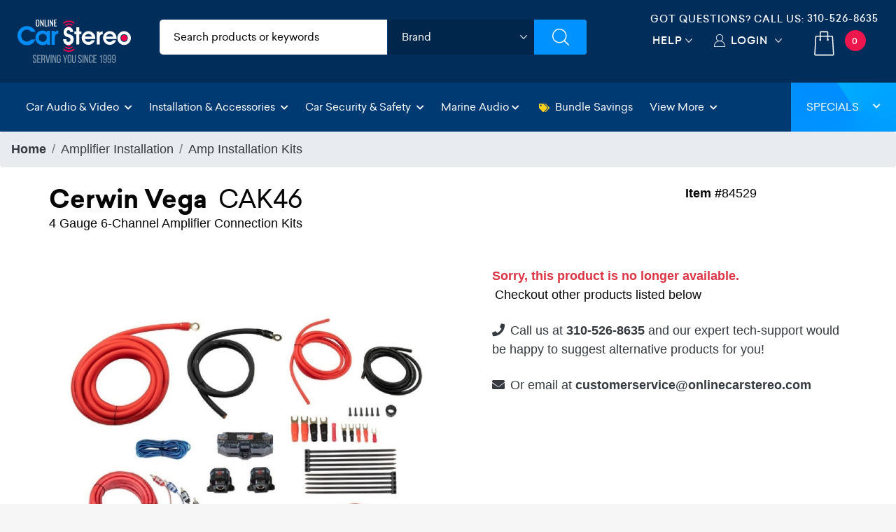

--- FILE ---
content_type: text/html; charset=utf-8
request_url: https://www.onlinecarstereo.com/CarAudio/p_84529_Cerwin_Vega_CAK46.aspx
body_size: 34209
content:


<!DOCTYPE html>
<html lang="en">
<head>
    <meta charset="utf-8" />
    <meta http-equiv="X-UA-Compatible" content="IE=edge,chrome=1" />
 
    <meta name="author" content="www.Onlinecarstereo.com" />
    <meta name="copyright" content="www.onlinecarstereo.com" />
    
    <meta name="revisit-after" content="2 days" />
    <meta name="lang" content="en" />
    <meta name="viewport" content="width=device-width, initial-scale=1, shrink-to-fit=no" />

    
     
         <meta name="robots" content="index,follow" />
     


    <link rel="stylesheet" href="https://ajax.googleapis.com/ajax/libs/jqueryui/1.12.1/themes/smoothness/jquery-ui.css">

    
    <link rel="stylesheet" href="/assets/dist/css/animate.min.css" type="text/css">
    <link rel="stylesheet" href="/assets/dist/css/default.min.css" type="text/css">

    
    <script defer type="text/javascript" id="sig-api" data-order-session-id="83f0dde5-0ffd-40db-94f4-b54584421d1b" src="https://cdn-scripts.signifyd.com/api/script-tag.js"></script>


    
    <script>window.dataLayer = window.dataLayer || [];</script>

    
    
    

    <title>Cerwin Vega CAK46 at Onlinecarstereo.com</title>
    <meta name="description" content="Shop Lowest Price on: Cerwin Vega CAK46 Amp Installation Kits. 4 Gauge 6-Channel Amplifier Connection Kits" />
    <meta name="keywords" content="Cerwin Vega,CAK46 ,Amp Installation Kits" />
    <meta http-equiv="Pragma" content="no-cache" />
    <meta http-equiv="Cache-Control" content="no-cache" />

    <link rel="canonical" href="https://www.onlinecarstereo.com/CarAudio/p_84529_Cerwin_Vega_CAK46.aspx" />

    <link href="/Content.V4/plugins/magiczoomplus/magiczoomplus.css" rel="stylesheet" type="text/css" />

    <style type="text/css">
        /*product cms overrides*/
        #nav-overview  h2, #nav-overview  h3, #nav-features  h2, #nav-features  h3 {font-size:1.7rem !important;font-family:"sailecbold"; margin:10px 0px 5px 0px !important; color:#323137 !important}
    </style>

    <style type="text/css">
	    /*sm*/
        @media (max-width: 560px) {
            .breadcrumb-item {font-size:0.7rem;}
            div.title > h1 {font-size:1.35rem;}
            div.short-description {font-size:0.85rem;}
            div.item-number {font-size:.83rem;}
            span.cs-email {font-size:.8rem}
            div.alt-products h4 {font-size:1.5rem}
            .tab-content { padding:0px 0px 0px 4px !important;font-size:.95rem}
            .temp-promo {font-size:.9rem;}
            .other-options .recntly-viewed-slider a .item-inner .viewed-content {padding: 0px 10px 0px 10px!important;}  /*sm for other options*/
            .other-options .recntly-viewed-slider {margin-top: 0px;padding-top: 0px; padding-bottom: 5px;} /*sm for other options*/

            .product-details-pane-mobile h3 {font-size:1.15rem;}
            .product-details-pane-mobile h5 {font-size:1rem;}
            .product-details-pane-mobile h4 {font-size:1.1rem;}
            .product-details-pane-mobile p {font-size:0.9rem;}
            .product-details-pane-mobile ul li {font-size:0.9rem;}
            .product-details-pane-mobile a {font-size:0.9rem;}
            .product-details-pane-mobile div {font-size:0.9rem;}
            .affirm-as-low-as {font-size:0.8rem;}
            .acima-as-low-as {font-size:0.8rem;}

            .breadcrumb{
                display: flex;
                -ms-flex-wrap: wrap;
                flex-wrap: wrap;
                padding: .5rem 1rem;
                margin-bottom: 1rem;
                list-style: none;
                background-color: #eeefef;
                border-radius: .25rem;
                font-weight: 600;
            }

            .estimated-delivery-zip{
                color: #dc3545 !important;
            }

            #divNewDeliveryEstimate .estimated-delivery-zip{
                color: #dc3545 !important;
            }
            
        }

        .other-options .recntly-viewed-slider {margin-top: 0px;padding-top: 0px; padding-bottom: 5px;} /*sm for other options*/
        .affirm-as-low-as {font-size:1rem;}
        .acima-as-low-as {font-size:1rem;}

	    /*md*/
        @media (min-width: 992px) and (max-width:1199px) {
            div.item-number {font-size:.9rem;}
            #btnAddToCartAjax {font-size:1.4rem;}
        }


        /*bootstrap 4.6 breakpoints*/
        /*xxs custom*/
        @media (max-width: 412px) {
            .product-main-container {padding:3px}
            .product-pricing {margin:0px; padding:0px}
            .product-pricing-inner {margin-left:5px !important; padding:0px}
            .stock-status {text-align:left !important;}
            .affirm-prequalify p {font-size:.94rem !important;}
            .better-price span {font-size:.98rem !important;}
            .acima-credit p {font-size:.95rem !important;}
            .product-details {box-shadow:none !important;}
            .tab-content h3 {font-size:.8rem !important}
            .sticky-row-cart h3 {font-size:1.2rem !important}
            .sticky-row-cart p {font-size:.8rem !important}
            .sticky-row-cart button {min-height: 60px !important; font-size: 0.8rem !important;}
            
        }
        /*xs*/
        @media (min-width: 575px) {

        }

        /*Small devices (landscape phones, 576px and up)*/
        @media (min-width: 576px) { 

        }

        /*Medium devices (tablets, 768px and up)*/
        @media (min-width: 768px) { 

        }

        /*Large devices (desktops, 992px and up)*/
        @media (min-width: 992px) { 

        }

        /*Extra large devices (large desktops, 1200px and up)*/
        @media (min-width: 1200px) { 

        }


        /*Anchor hover black color*/
        .a-black, .a-black:hover{
            color:black;
            text-decoration-color:#007bff;
        }

        div.title > h1 {font-family:"sailecbold";margin:0 0}
        div.title > h1 {font-family:"sailecbold";margin:0 0}
        div.title > h1 > span.badge {font-size:1.1rem !important;}
        div.title > h1 > span {font-family: "sailecregular";-webkit-font-smoothing: antialiased;}

        div.price > h3 {font-family:"sailecbold";font-size:2.8rem}
        div.coupon > span.discount {font-size:1.1rem}
        div.shipping {}
        div.savings span#spanYouSave {font-size:.9rem;font-family:Verdana}
        div.add-to-cart > .btn {font-size:2rem;}

        .affirm-modal-trigger {color:#17A2B8}

        .estimated-delivery-zip {text-decoration:underline;}

        /*fix for internet explorer*/
        @media all and (-ms-high-contrast: none), (-ms-high-contrast: active) {
           /* IE10+ CSS */

           /*fixes images displaying input full size*/
            a[data-zoom-id], .mz-thumb, .mz-thumb:focus {
                display: block;
                line-height: 0;
                outline: none;
            }
        }

        .two-day-ship {font-size:16px}

        #divProductBundles .owl-carousel .owl-stage-outer{
            padding: 1px;
        }


       
    </style>

    
    <style type="text/css">
	    /*mobile*/
        @media (max-width: 766px) {
            #nav-tab > a.nav-item.nav-link.active {
                font-size: .8rem !important;
            }
            #nav-tab > a.nav-item.nav-link {
                font-size: .8rem !important;
            }
        }

        .tab-container {
            background-color: #F9FAFB
        }

        #nav-tab > a.nav-item.nav-link.active {
            font-size: 2rem;
            font-family:"sailecbold";
            background-color: #F9FAFB;
            border-top: solid 4px #DC3545;
            border-bottom: 0 !important;
        }

        .tab-pane > ul > li {
            list-style-image:none !important;
            list-style-type: square !important;
        }

        /*fix for internet explorer*/
        @media all and (-ms-high-contrast: none), (-ms-high-contrast: active) {
             /*IE10+ CSS*/ 

            /*fix for internet explorer - Product Overviews*/
            .product-overview .align-items-center {
                width: 100% !important;
            }

            .product-overview .text-center .col-12 {
                flex: none;
            }
        }

        #BundleModal .modal-content {
            top: 190px;
            z-index: 999999999;
        }
     </style>

    
    <style type="text/css">
        @media (min-width:769px) {
            .authorized-dealer-stamp {
                display: flex;
            }

            .authorized-dealer-img-mobile {
                display: none;
            }
        }

        @media (max-width:768px) {
            .authorized-dealer-stamp-mobile {
                display: flex;
            }

            .authorized-dealer-img {
                display: none;
            }
        }
    </style>

    
    <style type="text/css">
        .thumbnail-container {
            overflow-x: auto; /* Enable horizontal scrolling */
            white-space: nowrap; /* Keep thumbnails in a single line */
            -webkit-overflow-scrolling: touch; /* Enable smooth scrolling on iOS */
        }
        .thumbnail {
            display: inline-block;
            width: 150px;
            height: 150px;
            object-fit: cover;
            cursor: pointer;
            margin-right: 10px; /* Add some space between thumbnails */
        }
    </style>

    <style type="text/css">
        .modal-content {
            text-align: center;
            position: relative; /* Ensure modal content is relative for absolute positioning of arrows */
        }

        button.control{
            display:flex;
            align-items: center;
            justify-content: center;
            max-height: 92px;
            height: 100%;
        }

        #prevImage,
        #nextImage {
            font-size: 3rem; /* Adjust the font size as needed */
            position: absolute;
            top: 50%;
            transform: translateY(-50%);
            z-index: 1000; /* Ensure arrows are on top of other content */
            color: #fff; /* Optional: Set arrow color */
            background-color:#ccc; /* Semi-transparent background for visibility */
            padding: 10px; /* Add padding for larger click/touch area */
            border: none; /* Remove border for cleaner look */
            cursor: pointer;
        }

        #prevImage {
            left: 10px; /* Adjust position from left */
        }

        #nextImage {
            right: 10px; /* Adjust position from right */
        }

        #modalImage {
            max-width: 100%; /* Ensure image fits within modal */
            height: auto;
            display: block;
            margin: 0 auto;
            position: relative; /* Ensure image is relatively positioned for absolute arrows */
        }

        .modal-body {
            position: relative;
        }

        /*09/24/2024 hid back to top button on producct details, it overlaps with the live chat link */
        #back-to-top {display:none !important;}
    </style>

    

    
    <style type="text/css">
       #acima-modal-button img { height:30px; }
    </style>

<style>
    /* Main container to hold circle and square */
    .badge-container {
        position: relative;
        display: inline-block;
        margin: 20px;
        width: 125px; /* Set a fixed width for the container */
        height: 125px; /* Set a fixed height for the container */
    }

    /* Outer circle */
    .circle-badge-outer {
        width: 125px;
        height: 125px;
        background-color: #f9d12b;
        border-radius: 50%;
        position: absolute;
        top: 50%;
        left: 50%;
        transform: translate(-50%, -50%);
    }

    /* Middle circle */
    .circle-badge-middle {
        width: 115px;
        height: 115px;
        background-color: #f5a310;
        border-radius: 50%;
        position: absolute;
        top: 50%;
        left: 50%;
        transform: translate(-50%, -50%);
    }

    /* Inner circle */
    .circle-badge-inner {
        width: 90px;
        height: 90px;
        background-color: #dadcdd;
        border-radius: 50%;
        position: absolute;
        top: 50%;
        left: 50%;
        transform: translate(-50%, -50%);
    }

    /* Text inside the circle */
    .circle-text {
        color: #012d59;
        white-space: nowrap;
        text-align: center;
        font-size: 16px;
        font-weight: 900;
        position: absolute;
        top: 35%;
        left: 50%;
        transform: translate(-50%, -50%);
    }

    /* Square overlapping the circle */
    .square {
        width: 180px;
        height: 30px;
        background-color: #012d59;
        position: absolute;
        top: 70%;
        left: 50%;
        transform: translate(-50%, -50%);
        z-index: 1;
        display: flex;
        justify-content: center;
        align-items: center;
    }

    /* Text inside the square */
    .square-text {
        color: white;
        text-align: center;
        font-size: 20px;
        font-weight: bold;
    }

    /* V-shapes at the edges of the square */
    .square::before, .square::after {
        content: '';
        position: absolute;
        width: 0;
        height: 0;
        border-style: solid;
        border-width: 15px 20px 15px 0; /* Creating the "V" shape */
        border-color: transparent #fff transparent transparent;
    }

    /* Left V-shape */
    .square::before {
        left: -1px;
        top: 50%;
        transform: translateY(-50%) rotate(180deg);
    }

    /* Right V-shape */
    .square::after {
        right: -1px;
        top: 50%;
        transform: translateY(-50%);
    }

    @media (max-width: 991px) {
        .badge-container {
            width: 80px;
            height: 80px;
        }

        .circle-badge-outer {
            width: 80px;
            height: 80px;
        }

        .circle-badge-middle {
            width: 70px;
            height: 70px;
        }

        .circle-badge-inner {
            width: 60px;
            height: 60px;
        }

        .circle-text {
            font-size: 12px;
            top: 25%;
            white-space: normal;
        }

        .square {
            width: 100px;
            height: 25px;
        }

        .square-text {
            font-size: 14px;
        }

        .square::before, .square::after {
            border-width: 8px 10px 8px 0;
        }

        .badge-warranty-extended{
            left: 65% !important;
        }
    }

    @media (max-width: 380px) {
    .badge-container {
        width: 70px;
        height: 70px;
    }

    .circle-badge-outer {
        width: 70px;
        height: 70px;
    }

    .circle-badge-middle {
        width: 60px;
        height: 60px;
    }

    .circle-badge-inner {
        width: 50px;
        height: 50px;
    }

    .circle-text {
        font-size: 10px;
        top: 25%;
        white-space: normal;
    }

    .square {
        width: 90px;
        height: 16px;
    }

    .square-text {
        font-size: 12px;
    }

    .square::before, .square::after {
        border-width: 8px 10px 8px 0;
    }

    .badge-warranty-extended{
        left: 60% !important;
        top: 39% !important;
    }
}

    /*Tablet placement*/
    @media (max-width:991px) and (min-width: 768px)   {
        .badge-warranty-extended{
            top: 39% !important;
        }

        .badge-warranty-extended-Sale{
            top: 32% !important;
        }

        .badge-warranty-extended-ItmC{
            top: 23% !important;
        }
    }
</style>


    <style>
    #video-overlay div iframe{
        width: 100% !important;
        max-height: 500px !important;
        margin-bottom: 15px;

    }

    /* Play button style */
.play-button {
    position: absolute;
    top: 50%;
    left: 50%;
    transform: translate(-50%, -50%);
    width: 80px;
    height: 80px;
    border-radius: 50%;
    display: flex;
    align-items: center;
    justify-content: center;
    cursor: pointer;
}

.play-button::before {
    content: '';
    border-style: solid;
    border-width: 20px 0 20px 30px;
    border-color: transparent transparent transparent white;
    margin-left: 5px;
}

#video-thumbnail img{
    padding: .25rem;
    padding-top: 14px;
    padding-bottom: 14px;
    background-color: #fff;
    border: 1px solid #dee2e6;
    border-radius: .25rem;
    width: 100%;
    height: 100%;
}

.magiczoom-images .owl-nav{
    display:none;
}

</style>



<style>
    .sticky-row {
        position: fixed;
        top: 54px;
        left: 0;
        width: 110%;
        background-color: white;
        box-shadow: 0 2px 5px rgba(0, 0, 0, 0.1);
        z-index: 99991;
        display: none; /* Initially hidden */
    }

    .sticky-row-cart {
    position: fixed;
    bottom: 0;
    left: 0;
    width: 100%;
    background-color: white;
    box-shadow: 0 2px 5px rgba(0, 0, 0, 0.1);
    z-index: 99991;
    display: none; /* Initially hidden */
    max-height: 72px;
    }

    .sticky-row-cart button {min-height: 75px; font-size: 1rem;}

    .sticky-row-chat #st_Widget.location-BR {
    bottom: 72px !important;
}

</style>


<style>
    .highlight-content {
    transition: max-height 0.3s ease-in-out, opacity 0.3s ease-in-out;
    max-height: 0;
    overflow: hidden;
    opacity: 0;
    }

    .highlight-content.show {
        max-height: 500px; /* Adjust as needed */
        opacity: 1;
    }

    .cursor-pointer {
        cursor: pointer;
    }

    #highlightHeader {
        background: #002d59;
        padding: 7px;
        border-radius: 15px;
        color: #fff !important;
        width: 72%;
        font-weight: 700;
        font-size: 1rem;
    }

     #highlightContent ul li {
     list-style:disc !important;
     list-style-position: inside !important;
     font-size: 0.95rem;
     font-family: 'Atlassian Sans';
     font-family: 'sailecregular';
     }

    .recntly-viewed-slider-desk ul li {
        list-style:disc !important;
        list-style-position: inside !important;
    }

    .recntly-viewed-slider-desk a {text-decoration: none; }

    .recntly-viewed-slider-desk a .item-inner {
      transition: 0.3s ease all;
      background: #FFFFFF;
      border-top-left-radius: 5px;
      border-top-right-radius: 5px; }

    .recntly-viewed-slider-desk a .item-inner .fa-arrow-right{display:none;}

    .recntly-viewed-slider-desk .owl-nav{
        display:none;
    }

     /* Mobile next and previous */
    .magiczoom-images .nav-btn {
        position: absolute;
        top: 95%;
        background-color: rgb(0 45 89);
        color: #ffffff;
        border: solid 2px #fff;
        border-radius: 20px;
        cursor: pointer;
        padding: 7px 16px;
        font-size: 18px;
        z-index: 9999;
        text-decoration: none;
     }
    .magiczoom-images .nav-btn:hover{
        background-color: #74787b;
        color: #ffffff;
        text-decoration: none;
    }
     .magiczoom-images #prev-btn { left: 10px; }
     .magiczoom-images #next-btn { right: 10px; }
     .magiczoom-images #prev-btn a { text-decoration:none; }
     .magiczoom-images #next-btn a{ text-decoration:none; }

     .owl-nav.disabled { display: none !important; }
     .owl-dots.disabled { display: none !important; }

     .other-options-slider { border: 1px solid #a0a6ac !important; border-radius: 8px !important; padding: 2px !important; font-family: "sailecregular";}

    .other-options-savings {
        font-size: .7em;
        padding: 5px;
        background: #585f64;
        color: #fff !important;
        border-top-left-radius: 8px;
        border-top-right-radius: 8px;
    }

     .image-counter {
         text-align: center;
         margin-top: 0px;
         font-size: 1rem;
         color: #333;
         font-weight: bold;
     }

     /*SPECIAL OFFER LIST*/
    .offer-card {
        display: flex;
        align-items: center;
        overflow: hidden;
        max-width: 390px;
    }
    .offer-icon {
        color: #002D5B;
        padding: 10px;
        font-size: 1.5rem;
        display: flex;
        align-items: center;
        justify-content: center;
    }
    .offer-text {
        padding: 5px;
        flex: 1;
        font-size: 0.8rem;
        line-height: normal;
    }

    .Additional-info-feature{
        font-family: 'Atlassian Sans';
        font-family: 'sailecregular';
    }

    /*SPECIAL OFFER LIST*/
    .specials-offer-card {
        display: flex;
        align-items: center;
        border: 1px solid #ddd;
        border-radius: 8px;
        overflow: hidden;
        max-width: 390px;
    }
    .specials-offer-icon {
        color: #be3f23;
        padding: 10px;
        font-size: 1.5rem;
        display: flex;
        align-items: center;
        justify-content: center;
    }
    .specials-offer-text {
        padding: 5px;
        flex: 1;
        font-size: 1rem;
    }

    .specials-offer-header{
        padding: 5px;
        flex: 0.4;
        font-size: 1rem;
        border-right: 1px solid #dddddd;
    }
}
</style>

    <style>
            @media (max-width: 768px) {

     button.owl-prev {
    width: 44px;
    height: 44px;
}

button.owl-next {
   width: 44px;
    height: 44px;
}

}


    .recntly-viewed-slider a .item-inner .viewed-content h3 {
font-family: 'sailecmedium';
    font-size: 18px;
    color: #000000;
    margin-bottom: 25px;
        font-weight: 700;
}
    .recntly-text-white {
        color: black;
    }
   
        .recntly-viewed-slider a .item-inner .viewed-content:hover h3,
.recntly-viewed-slider a .item-inner .viewed-content:hover h4,
.item-inner:hover .recntly-text-white {
    color: white !important;
}
        /* Override Header from common.scss*/
        header {
z-index: 11 !important; 
}

        .sticky-row {
            z-index: 10 !important; 
        }
        .magiczoom-images .nav-btn {
                z-index: 9;
        }


     /*NARROW BAR*/
    .narrow-bar {
        background: linear-gradient(135deg, rgb(245, 126, 34) 0%, rgb(120, 0, 110) 100%);
        padding: 0; 
        text-align: center; 
        animation: slideIn 1s ease; /* Slide-in animation */
    }

    .narrow-bar-icon {
        color: #fff; 
    }

    .narrow-bar-text {
        color:#fff;
        font-family: "sailecbold";
        font-weight:700; 
        font-size: 20px; 
        margin-left: 8px; /* Margin to separate icon and text */
        letter-spacing:2px;
        /*padding-top:10px;*/
        display:inline-block;
        text-shadow: 1px 1px 3px #000;
    }
    .narrow-bar-text, .narrow-bar-icon { margin-top:5px !important; }

    @keyframes slideIn {
        from {
            transform: translateY(-100%);
        }

        to {
            transform: translateY(0);
        }
    }

    .narrow-bar-shop-now-btn {
        color: #000; 
        font-family: "sailecbold";
        background-color: #FFC808;
        /*border:solid 1px #80929C;*/ 
        font-weight: bold; 
        font-size:.8rem;
        letter-spacing:1px;
        padding: 2px 8px !important;
        margin-bottom: 5px;
        margin-top: -8px;
        border-radius: 5px;
        margin-left: 10px;
    }
     .narrow-bar-shop-now-btn:hover {color:#c0392b}

    .narrow-bar-col-container { padding-left:0 !important; padding-right:0 !important }

    /* Media query for smaller text on mobile devices */
    @media (max-width: 576px) {
        .narrow-bar-text {
            font-size: 18px; /* Smaller font size for mobile devices */
        }
        .narrow-bar-shop-now-btn {
            padding:0px 7px !important;
        }
    }
    /*NARROW BAR END*/
    </style>

    
    <script>
        window.dataLayer.push({
            event: "view_item",
            ecommerce: {
                items: [
                    {
                        'item_id': '84529',
                        'item_brand': 'Cerwin Vega',
                        'item_name': 'Cerwin Vega CAK46',
                        'quantity': 1,
                        'price': 169.99
                    }
                ]
            }
        });
    </script>



    
    <!-- gtag/gtm -->
    <!--AnalyticsScriptHead user control was previously here--> 
    <!-- Google Tag Manager -->

    <!-- End Google Tag Manager -->
    <!-- end gtag/gtm -->
    

    
    
        <!-- Google Tag Manager -->
        <script>(function (w, d, s, l, i) {
                w[l] = w[l] || []; w[l].push({
                    'gtm.start':
                        new Date().getTime(), event: 'gtm.js'
                }); var f = d.getElementsByTagName(s)[0],
                    j = d.createElement(s), dl = l != 'dataLayer' ? '&l=' + l : ''; j.async = true; j.src =
                        'https://www.googletagmanager.com/gtm.js?id=' + i + dl; f.parentNode.insertBefore(j, f);
            })(window, document, 'script', 'dataLayer', 'GTM-5PRST46');</script>
        <!-- End Google Tag Manager -->
    




    
   <style type="text/css">
        /*Font*/
        .montserrat-regular {
            font-family: "Montserrat", sans-serif;
            font-optical-sizing: auto;
            font-weight: 400;
            font-style: normal;
        }

        .montserrat-medium {
            font-family: "Montserrat", sans-serif;
            font-optical-sizing: auto;
            font-weight: 500;
            font-style: normal;
        }

        .montserrat-semibold {
            font-family: "Montserrat", sans-serif;
            font-optical-sizing: auto;
            font-weight: 600;
            font-style: normal;
        }

        .montserrat-bold {
            font-family: "Montserrat", sans-serif;
            font-optical-sizing: auto;
            font-weight: 700;
            font-style: normal;
        }

        .montserrat-extrabold {
            font-family: "Montserrat", sans-serif;
            font-optical-sizing: auto;
            font-weight: 800;
            font-style: normal;
        }

        .montserrat-black {
            font-family: "Montserrat", sans-serif;
            font-optical-sizing: auto;
            font-weight: 900;
            font-style: normal;
        }

        body{
            font-family: "Montserrat", sans-serif;
            font-optical-sizing: auto;
            font-weight: 400;
            font-style: normal;
        }
        h4, .footer-bottom .footer-widget a.phone{
            font-family: "Montserrat", sans-serif;
            font-optical-sizing: auto;
            font-weight: 600;
            font-style: normal;
        }


        @media all and (-ms-high-contrast: none), (-ms-high-contrast: active) {
            /* IE10+ CSS styles go here */
            .top-header .header-search-filters ul li.brands .brands-select {padding:9px 10px}
        }

        .tel-align-header {
            text-align: center !important;
        }

        .tel-align-header li h6 {
            font-size: 14px !important;
        }

        .tel-align-header li a {
            font-size: 14px !important;
        }

       @media (max-width: 991.98px) {
        .top-header .right-top-menu {
                padding: 5px 0px 0px !important;
            }

        .tel-align-header li h6 {
            display: none !important;
        }
       }

       @media (max-width: 575.98px) {
            .mobile-search-wrapper {
                padding: 5px 5px 5px 15px !important;
            }


            .mobile-search-wrapper {
                box-shadow: none !important;
            }

            .mobile-search-wrapper input {
                padding: 5px 0px 5px 35px !important;
            }

            .tel-align-header li a {
                font-size: 14px !important;
            }
        }

       @media (max-width: 1118px) and (min-width: 992px) {
            .tel-align-header li h6 {
                font-size: 12px !important;
            }

            .tel-align-header li a {
                font-size: 12px !important;
            }
        }

        .top-header .header-search-filters ul {
            background: #ffffff !important;
            color:#000 !important;
        }

        .top-header .header-search-filters ul li input{
            color: #000 !important;
        }

        .category-input input::-webkit-input-placeholder { /* WebKit, Blink, Edge. */
            color: #000 !important;
            font-weight: 500 !important;
        }

        .category-input input:-moz-placeholder { /* Mozilla Firefox 4 to 18 */
            color: #000 !important;
            font-weight: 500 !important;
            opacity: 1 !important;
        }

        .category-input input::-moz-placeholder { /* Mozilla Firefox 19+ */
            color: #000 !important;
            font-weight: 500 !important;
            opacity: 1 !important;
        }

        .category-input input:-ms-input-placeholder { /* Internet Explorer 10-11 */
            color: #000 !important;
            font-weight: 500 !important;
        }

        .category-input input::-ms-input-placeholder { /* Microsoft Edge */
            color: #000 !important;
            font-weight: 500 !important;
        }

        .category-input input::placeholder { /* Most modern browsers support this now. */
            color: #000 !important;
            font-weight: 500 !important;
        }

        .top-header .header-search-filters ul li.brands .brands-select {
            height: 50px !important;
            width: calc(100% - 0px) !important;
        }

        .top-header .header-search-filters ul li .cart-dropdown {
            padding: 0px 0px 0px 0px !important;

        }

       @media (max-width:767.98px) {
        .mobile-search-wrapper {
                display: block;
                position: absolute;
                top: auto !important;
                right: 0;
                width: 100%;
                -webkit-transition: 0.35s ease-in-out;
                -moz-transition: 0.35s ease-in-out;
                -o-transition: 0.35s ease-in-out;
                transition: 0.35s ease-in-out;
                z-index: 999;
                padding: 5px 5px 5px 15px !important;
                box-shadow: none !important;
            }

        .top-header .right-top-menu {
                padding: 7px 0px 0px !important;
            }

        .mobile-search-wrapper input {
                padding: 5px 0px 5px 35px !important;
            }

        .tel-align-header li h6 {
            display:none;
        }

        .top-header .header-search-filters ul li input::placeholder {
                color: #363636 !important;
            }

        #divMain {
            padding-top: 136px !important;
        }

        header.nav-up {
                top: -82px !important;
            }
       
        .mb-dropdown {
                margin-top: 54px !important;
            }

        
        .fit-header h4 {
            font-size: 22px !important;
        }

        .fit-header h2 {
            font-size: 28px !important;
        }
       }

       .top-header .right-top-menu {
            float: right;
            padding: 16px 0px 0px;
        }

       .fg-item {
            box-sizing: border-box;
            -moz-box-sizing: border-box;
            width: !important;
            background: #ffffff;
            border-radius: 6px;
            border-style: groove;
            box-shadow: 0px 0px 1px 0px black inset;
            margin-bottom: 10px;
        }

       .fg-description {
           line-height: 18px;
           font-size: 13px;
           margin: 8px 0;
           overflow: hidden;
           text-align: left;
           text-align: center;
           color: #575757;
       }

       .fg-thumbs-holder img {
           width: 100%;
           height: auto !important;
       }

       .fg-title {
            color: #363C3F;
            font-size: 18px !important;
            height: 24px;
            font-weight: bold;
            line-height: 24px;
            margin: 8px 0;
            overflow: hidden;
            position: relative;
        }

       #divJLAudio p{
               font-size: 13px;
                font-family: 'sailecregular';
                color: #060606;
       }

        .modal {
            z-index: 99999999; /* Bootstrap default z-index for modals */
            position: fixed; /* Ensure it's above other elements */
        }

      
   </style>
    <![endif]-->
    <!--[if IE 7]>
    <link href="/Content/css/ie7.css" rel="stylesheet" type="text/css" media="screen"/>
    <script src="/Content/scripts/respond.min.js" type="text/javascript"></script>
    <![endif]-->
    <!--[if IE 8]>
    <link href="/Content/css/ie8.css" rel="stylesheet" type="text/css" media="screen"/>
    <script src="/Content/scripts/respond.min.js" type="text/javascript"></script>
    <![endif]-->
    <!--[if lt IE 9 ]>
    <script src="/Content/scripts/html5shiv.min.js" type="text/javascript"></script>
    <![endif]-->

    <!-- Facebook Pixel Code -->
    <script>
        !function (f, b, e, v, n, t, s) {
            if (f.fbq) return; n = f.fbq = function () {
                n.callMethod ?
                    n.callMethod.apply(n, arguments) : n.queue.push(arguments)
            };
            if (!f._fbq) f._fbq = n; n.push = n; n.loaded = !0; n.version = '2.0';
            n.queue = []; t = b.createElement(e); t.async = !0;
            t.src = v; s = b.getElementsByTagName(e)[0];
            s.parentNode.insertBefore(t, s)
        }(window, document, 'script',
            'https://connect.facebook.net/en_US/fbevents.js');
        fbq('init', '1915441285426818');
        fbq('track', 'PageView');
    </script>
    <noscript>
        <img height="1" width="1" style="display: none" src="https://www.facebook.com/tr?id=1915441285426818&ev=PageView&noscript=1" alt="facebook no script image" />
    </noscript>
    <!-- End Facebook Pixel Code -->

    <!-- Bing Ads conversion tracking -->
    <script>(function (w, d, t, r, u) { var f, n, i; w[u] = w[u] || [], f = function () { var o = { ti: "5820590" }; o.q = w[u], w[u] = new UET(o), w[u].push("pageLoad") }, n = d.createElement(t), n.src = r, n.async = 1, n.onload = n.onreadystatechange = function () { var s = this.readyState; s && s !== "loaded" && s !== "complete" || (f(), n.onload = n.onreadystatechange = null) }, i = d.getElementsByTagName(t)[0], i.parentNode.insertBefore(n, i) })(window, document, "script", "//bat.bing.com/bat.js", "uetq");</script>
    <!-- End bing ads conversion tracking -->

    
    <style type="text/css">
        /*star rating*/
        .fa-star {color:#9D9D9D}
        .checked {
            color: orange !important;
        }
    </style>

    <!-- Affirm -->
    
    <script>
        _affirm_config = {
            public_api_key:  'T9GVFVUFFKFPLFO4', // public api key
            script:          'https://cdn1.affirm.com/js/v2/affirm.js' // script URL
        };
        (function (l, g, m, e, a, f, b) { var d, c = l[m] || {}, h = document.createElement(f), n = document.getElementsByTagName(f)[0], k = function (a, b, c) { return function () { a[b]._.push([c, arguments]) } }; c[e] = k(c, e, "set"); d = c[e]; c[a] = {}; c[a]._ = []; d._ = []; c[a][b] = k(c, a, b); a = 0; for (b = "set add save post open empty reset on off trigger ready setProduct".split(" "); a < b.length; a++)d[b[a]] = k(c, e, b[a]); a = 0; for (b = ["get", "token", "url", "items"]; a < b.length; a++)d[b[a]] = function () { }; h.async = !0; h.src = g[f]; n.parentNode.insertBefore(h, n); delete g[f]; d(g); l[m] = c })(window, _affirm_config, "affirm", "checkout", "ui", "script", "ready");
        // Use your live public API Key and https://cdn1.affirm.com/js/v2/affirm.js script to point to Affirm production environment.
    </script>
    
    <!-- End Affirm -->

    
     <style type="text/css">
   /* * 1. Default (Desktop View)
   * This is the primary view for screen sizes larger than the mobile breakpoint.
   * We hide the mobile-optimized bar by default.
   */
         .narrow-bar-mobile-optimized {
             display: none !important;
         }

   /* * 2. Mobile View (Max width 767px)
   * When the screen width is 767 pixels or less, 
   * we hide the desktop bar and show the mobile-optimized bar.
   */
         @media (max-width: 767px) {
             /* Hide the desktop version */
             .narrow-bar-desktop-optimized {
                 display: none !important;
             }

             /* Show the mobile version */
             .narrow-bar-mobile-optimized {
                 display: block !important;
             }
         }
 </style>
    
    <link rel="icon" type="image/x-icon" href="/Content/images/favicon.png" />
</head>
<body class="light-background" style="position: relative;">
    <!-- Google Tag Manager (noscript) -->
    <noscript>
        <iframe src="https://www.googletagmanager.com/ns.html?id=GTM-5PRST46"
            height="0" width="0" style="display: none; visibility: hidden"></iframe>
    </noscript>
    <!-- End Google Tag Manager (noscript) -->

    
    <div class="overlay-start" style="position: absolute; left: 0; right: 0 top:0; background: #ffffff; bottom: 0; width: 100%; height: 100%; display: block; z-index: 99999;"></div>
    <div class="overlay-search"></div>
    <header id="header-top" class="nav-down">
        <div class="container-fluid ">
            
            <div class="row top-header">
                <div class="col-6 col-sm-6 col-md-3 col-lg-3 col-xl-2 col-cus">
                    <a href="/" class="logo">
                        <img src="/Assets/images/ocs-final-logo-2022.svg" alt="Online Car Stereo" class="">
                        <img src="/Assets/images/OCS-LOGO-Christmas-2022.png" alt="Online Car Stereo" class="d-none">
                    </a>
                </div>
                <div class=" col-md-6 col-lg-5 col-xl-6 d-none d-sm-none d-md-block col-cus">
                    <!-- Filters Starts -->
                    <div class="header-search-filters">
                        <form action="/CarAudio/ProductSearchV6.aspx" method="post" role="search" id="SiteSearch" name="SiteSearch" onsubmit="return OCS.isSearchValid()" autocomplete="off">
                            <div class="filter-fields">
                                <ul class="dimensions">
                                    <li class="category-input">
                                        <input type="text" name="SearchPhrase" aria-label="search products" id="SearchPhrase" maxlength="60" value="" accesskey="s" placeholder="Search products or keywords" title="Search Products" />
                                    </li>
                                    <li class="brands">
                                        <div class="cart-dropdown">
                                            <select class="brands-select header-select" aria-label="shop by brand" title="shop by brand">
	                                            <option>Brand</option>
	                                            <option value="/CarAudio/m_611_Alpine.aspx">Alpine</option>
	                                            <option value="/CarAudio/m_710_AudioControl.aspx">AudioControl</option>
	                                            <option value="/CarAudio/m_953_Audison.aspx">Audison</option>
	                                            <option value="/CarAudio/m_756_Avital.aspx">Avital</option>
	                                            <option value="/CarAudio/m_722_Axxess.aspx">Axxess</option>
	                                            <option value="/brands/Boss-Audio/112/Boss-Audio-In-Dash-Receivers.aspx">Boss Audio</option>
	                                            <option value="/CarAudio/m_963_Boss_Elite.aspx">Boss Elite</option>
	                                            <option value="/CarAudio/m_609_Clarion.aspx">Clarion</option>
	                                            <option value="/brands/CrimeStopper/98/CrimeStopper-Car-Security.aspx">CrimeStopper</option>
	                                            <option value="/CarAudio/m_612_Crunch.aspx">Crunch</option>
                                                <option value="/brands/DB_Drive_772.aspx">DB Drive</option>
                                                <option value="/brands/DB_Link_771.aspx">DB Link</option>
	                                            <option value="/CarAudio/m_639_Diamond_Audio.aspx">Diamond Audio</option>
	                                            <option value="/CarAudio/m_687_Directed.aspx">Directed</option>
	                                            <option value="/CarAudio/m_638_Focal.aspx">Focal</option>
	                                            <option value="/CarAudio/m_793_Gemini.aspx">Gemini</option>
	                                            <option value="/CarAudio/m_711_Ground_Shaker.aspx">Ground Shaker</option>
	                                            <option value="/CarAudio/m_802_Heise.aspx">Heise</option>
	                                            <option value="/CarAudio/m_950_Hertz.aspx">Hertz</option>
	                                            <option value="/CarAudio/m_613_Hifonics.aspx">Hifonics</option>
	                                            <option value="/brands/iBeam/431/iBeam-Cameras-And-Driver-Safety.aspx">iBeam</option>
	                                            <option value="/CarAudio/m_983_iDatalink.aspx">iDatalink</option>
	                                            <option value="/CarAudio/m_610_Infinity.aspx">Infinity</option>
	                                            <option value="/CarAudio/m_750_Install_Bay.aspx">Install Bay</option>
	                                            <option value="/CarAudio/m_682_JBL.aspx">JBL</option>
	                                            <option value="/CarAudio/m_621_JL_Audio.aspx">JL Audio</option>
	                                            <option value="/CarAudio/m_607_JVC.aspx">JVC</option>
	                                            <option value="/CarAudio/m_605_Kenwood.aspx">Kenwood</option>
	                                            <option value="/CarAudio/m_635_Kenwood_Excelon.aspx">Kenwood Excelon</option>
	                                            <option value="/CarAudio/m_622_Kicker.aspx">Kicker</option>
	                                            <option value="/CarAudio/m_929_Kicker_Q-Class.aspx">Kicker Q-Class</option>
	                                            <option value="/CarAudio/m_623_Lanzar.aspx">Lanzar</option>
	                                            <option value="/brands/LinksWell_990.aspx">LinksWell</option>
	                                            <option value="/CarAudio/m_763_Massive_Audio.aspx">Massive Audio</option>
	                                            <option value="/CarAudio/m_624_MB_Quart.aspx">MB Quart</option>
	                                            <option value="/CarAudio/m_862_Memphis_Audio.aspx">Memphis Audio</option>
	                                            <option value="/CarAudio/m_724_Metra_Electronics.aspx">Metra Electronics</option>
	                                            <option value="/brands/Morel_777.aspx">Morel</option>
                                                <option value="/brands/Musway_997.aspx">Musway</option>
                                                <option value="/brands/Nemesis_Audio_1024.aspx">Nemesis Audio</option>
	                                            <option value="/CarAudio/m_731_PAC.aspx">PAC</option>
	                                            <option value="/CarAudio/m_606_Pioneer.aspx">Pioneer</option>
	                                            <option value="/CarAudio/m_740_Power_Acoustik.aspx">Power Acoustik</option>
	                                            <option value="/CarAudio/m_822_PowerBass.aspx">PowerBass</option>
	                                            <option value="/CarAudio/m_699_Pyle.aspx">Pyle</option>
	                                            <option value="/CarAudio/m_683_Pyle_Pro.aspx">Pyle Pro</option>
                                                <option value="/brands/RedTiger_1029.aspx">RedTiger</option>
	                                            <option value="/CarAudio/m_615_Rockford_Fosgate.aspx">Rockford Fosgate</option>
	                                            <option value="/CarAudio/m_927_Soundigital.aspx">Soundigital</option>
	                                            <option value="/CarAudio/m_642_Soundstream.aspx">Soundstream</option>
                                                <option value="/brands/Stinger_998.aspx">Stinger</option>
	                                            <option value="/brands/Viper/98/Viper-Car-Security.aspx">Viper</option>
	                                            <option value="/brands/Wavtech/120/Wavtech-Factory-Radio-Improvement.aspx">Wavtech</option>
	                                            <option value="/CarAudio/m_826_Wet_Sounds.aspx">Wet Sounds</option>
                                                <option value="/brands/Wolfbox_1028.aspx">Wolfbox</option>
	                                            <option value="/brands/XS_Power_957.aspx">XS Power</option>
                                            </select>
                                            <!-- <span class="custom-dropdown">Brands</span>
                                          <ul>
                                            <li>Brand 1</li>
                                            <li>Brand 2</li>
                                            <li>Brand 3</li>
                                          </ul> -->
                                        </div>
                                    </li>
                                    <li class="search">
                                        <input type="submit" aria-label="Submit Search" value="" onclick="">
                                        <!-- <a href="#"><img src="/assets/images/search.svg" alt="Search"></a> -->
                                    </li>
                                </ul>
                            </div>
                        </form>
                    </div>
                    <!-- Filters Ends -->
                </div>
                <div class="col-6 col-sm-6 col-md-3 col-lg-4 col-xl-4 col-cus">
                    <div class="right-top-menu">
                         <ul class="tel-align-header">
                            <li class="text-light d-flex"><h6 class="mx-auto my-auto">Got Questions? Call US: </h6> &nbsp;<a href="tel:3105268635" class="text-light"> 310-526-8635</a></li>
                        </ul>
                        <ul class="text-center">
                            <li class="help">

                                <a href="/CarAudio/helpDesk.aspx" title="Help" arial-label="help desk" class="select-new pr-4">Help</a>
                            </li>
                            <li class="myaccount">
                                
                                        <a href="/Account/AccountLogin.aspx?ReturnUrl=/CarAudio/p_84529_Cerwin_Vega_CAK46.aspx" rel="nofollow" class="select-new">Login</a>
                                    
                            </li>
                            <li class="cart-bag">
                                

<a class="" arial-label="shopping cart quantity" title="cart quantity link" href="/CarAudio/ShoppingCart.aspx" rel="nofollow">
    <img src="/assets/images/cart.svg" alt="shoppping cart">
    <span id="MyCartControl_cartQty" class="text-white">0</span>
</a>

                            </li>
                        </ul>
                    </div>
                </div>
            </div>

        </div>

        <!-- Navbar -->
        <nav class="navbar navbar-expand-xl navbar-dark special-color-dark ">

            <!-- Collapse button -->
            <button class="navbar-toggler" type="button" data-toggle="collapse" data-target="#navbarSupportedContent2"
                aria-controls="navbarSupportedContent2" aria-expanded="false" aria-label="Toggle navigation">
                <span class="navbar-toggler-icon"></span>
            </button>

            <!-- Collapsible content -->
            <div class="collapse navbar-collapse" id="navbarSupportedContent2">
                <!-- Links -->
                <ul class="navbar-nav mr-auto mb-dropdown">

                    <!-- Car Audio & Video -->
                    <!-- Add class "active" in li when multiple pages will be made -->
                    <li class="nav-item dropdown mega-dropdown">
                        <a class="nav-link dropdown-toggle" id="navbarDropdownMenuLink2" data-toggle="dropdown" aria-haspopup="true" role="button"
                            aria-expanded="false">Car Audio & Video <i class="fas fa-chevron-down"></i></a>
                        <div class="dropdown-menu mega-menu v-2 z-depth-1 special-color py-4 py-sm-4 py-md-5 px-4"
                            aria-labelledby="navbarDropdownMenuLink2">
                            <div class="row">
                                <div class="col-12 col-sm-12 col-md-4 col-lg-4 col-xl-4 sub-menu mb-3 mb-sm-3 mb-md-0">
                                    <h6 class="sub-title text-uppercase font-weight-bold white-text">Car Audio &amp; Video</h6>
                                    <ul class="list-unstyled">
                                        <li>
                                            <a class="menu-item pl-0" href="/category/112/In-Dash_Receivers.aspx" title="car stereos">
                                                <i class="fas fa-caret-right pl-1 pr-2"></i>Car Stereos
                                            </a>
                                        </li>
                                        <li>
                                            <a class="menu-item pl-0" href="/category/128/Car_Speakers.aspx" title="car speakers">
                                                <i class="fas fa-caret-right pl-1 pr-2"></i>Car Speakers
                                            </a>
                                        </li>
                                        <li>
                                            <a class="menu-item pl-0" href="/category/130/Car_Subwoofers.aspx" title="car subwoofers">
                                                <i class="fas fa-caret-right pl-1 pr-2"></i>Car Subwoofers
                                            </a>
                                        </li>
                                        <li>
                                            <a class="menu-item pl-0" href="/category/117/Car_Amplifiers.aspx" title="car amplifiers">
                                                <i class="fas fa-caret-right pl-1 pr-2"></i>Car Amplifiers
                                            </a>
                                        </li>
                                        <li>
                                            <a class="menu-item pl-0" href="/category/157/Car_Video_Safety.aspx" title="Car Video & Safety">
                                                <i class="fas fa-caret-right pl-1 pr-2"></i>Car Video & Safety
                                            </a>
                                        </li>
                                        <li>
                                            <a class="menu-item pl-0" href="/category/134/Subwoofer_Enclosures.aspx" title="subwoofer boxes">
                                                <i class="fas fa-caret-right pl-1 pr-2"></i>Subwoofer Enclosures
                                            </a>
                                        </li>
                                        <li>
                                            <a class="menu-item pl-0" href="/category/184/Bundles_and_Packages.aspx" title="save on car audio bundles">
                                                <i class="fas fa-tags xtext-danger mr-2"></i>Bundles & Packages
                                            </a>
                                        </li>
                                        
                                    </ul>
                                </div>
                                <div class="col-12 col-sm-12 col-md-4 col-lg-4 col-xl-4 sub-menu mb-0">
                                    <h6 class="sub-title text-uppercase font-weight-bold white-text">Accessories</h6>
                                    <ul class="list-unstyled">
                                        <li>
                                            <a class="menu-item pl-0" href="/category/114/Multimedia_Accessories.aspx" title="car multimedia accessories">
                                                <i class="fas fa-caret-right pl-1 pr-2"></i>Multimedia Accessories
                                            </a>
                                        </li>
                                        <li>
                                            <a class="menu-item pl-0" href="/category/120/Factory_Radio_Improvement.aspx" title="Factory Radio Improvement">
                                                <i class="fas fa-caret-right pl-1 pr-2"></i>Factory Radio Improvement
                                            </a>
                                        </li>
                                        <li>
                                            <a class="menu-item pl-0" href="/category/119/Car_Batteries_and_Accessories.aspx" title="car betteries">
                                                <i class="fas fa-caret-right pl-1 pr-2"></i>Car Batteries & Accessories
                                            </a>
                                        </li>
                                        <li>
                                            <a class="menu-item pl-0" href="/category/121/Wireless_and_Bluetooth.aspx" title="car bluetooth">
                                                <i class="fas fa-caret-right pl-1 pr-2"></i>Wireless and Bluetooth
                                            </a>
                                        </li>
                                        
                                        <li>
                                            <a class="menu-item pl-0" href="/category/226/Vehicle_Lighting.aspx" title="vehicle lighting">
                                                <i class="fas fa-caret-right pl-1 pr-2"></i>Vehicle Lighting
                                            </a>
                                        </li>
                                        
                                        
                                    </ul>
                                </div>
                                <div class="col-md-4 col-lg-4 col-xl-4 sub-menu mb-xl-0 d-none d-md-block">
                                    <h6 class="sub-title text-uppercase font-weight-bold white-text">Car Audio & Video</h6>
                                    <!--Featured image-->
                                    <a href="/category/112/In-Dash_Receivers.aspx" class="view overlay z-depth-1 p-0 mb-2" title="car audio video">
                                        <img src="https://onlinecarstereo.blob.core.windows.net/www/cms/2020/car-audio-and-video.jpg" class="img-fluid" alt="First sample image">
                                        <div class="mask rgba-white-slight"></div>
                                    </a>
                                    <div class="news-title font-weight-bold pl-0 text-dark">
                                          Price Match Guarantee
                                    </div>
                                    <p class="font-small text-uppercase white-text">
                                        Call Us <i class="fas fa-phone px-1" aria-hidden="true"></i>&nbsp;<a href="tel:310-526-8635" class="text-dark" rel="nofollow" title="call us">310-526-8635</a>
                                    </p>
                                </div>
                            </div>
                        </div>
                    </li>
                    <!-- Installation & Accessories  UPDATE ADD MURRIETA LOCATION MIGUEL 6-14-2025-->
                    <li class="nav-item dropdown mega-dropdown">
                        <a class="nav-link dropdown-toggle" id="navbarDropdownMenuLink3" data-toggle="dropdown" aria-haspopup="true" role="button"
                            aria-expanded="false">Installation & Accessories <i class="fas fa-chevron-down"></i></a>
                        <div class="dropdown-menu mega-menu v-2 z-depth-1 special-color py-4 py-sm-4 py-md-5 px-4"
                            aria-labelledby="navbarDropdownMenuLink3">
                            <div class="row">

                                <div class="col-12 col-sm-12 col-md-3 col-lg-3 col-xl-3 sub-menu mb-md-0">
                                    <h6 class="sub-title text-uppercase font-weight-bold white-text">Installation & Accessories</h6>
                                    <ul class="list-unstyled">
                                        <li>
                                            <a class="menu-item pl-0" href="/category/524/Car-Stereo-Installation-Parts.aspx" title="car stereo installation">
                                                <i class="fas fa-caret-right pl-1 pr-2"></i>Car Stereo Installation
                                            </a>
                                        </li>
                                        <li>
                                            <a class="menu-item pl-0" href="/category/118/Amplifier_Installation.aspx" title="amplifier installation">
                                                <i class="fas fa-caret-right pl-1 pr-2"></i>Amplifier Installation
                                            </a>
                                        </li>
                                        <li>
                                            <a class="menu-item pl-0" href="/category/235/Speaker_Installation.aspx" title="speaker installation">
                                                <i class="fas fa-caret-right pl-1 pr-2"></i>Speaker Installation
                                            </a>
                                        </li>
                                        <li>
                                            <a class="menu-item pl-0" href="/category/554/Subwoofer_Installation.aspx" title="subwoofer installation">
                                                <i class="fas fa-caret-right pl-1 pr-2"></i>Subwoofer Installation
                                            </a>
                                        </li>
                                        <li>
                                            <a class="menu-item pl-0" href="/category/236/Vehicle_Wiring_and_Terminals.aspx" title="vehicle wiring">
                                                <i class="fas fa-caret-right pl-1 pr-2"></i>Vehicle Wiring & Terminals
                                            </a>
                                        </li>
                                        <li>
                                            <a class="menu-item pl-0" href="/category/76/Factory_Integration.aspx" title="car in-dash kits">
                                                <i class="fas fa-caret-right pl-1 pr-2"></i>Dash Kits, Vehicle Specific
                                            </a>
                                        </li>
                                        <li>
                                            <a class="menu-item pl-0" href="/category/234/RCAs_and_Interconnects.aspx" title="rca interconnects">
                                                <i class="fas fa-caret-right pl-1 pr-2"></i>RCAs &amp; Interconnects
                                            </a>
                                        </li>
                                        <li>
                                            <a class="menu-item pl-0" href="/category/192/Installation_Accessories.aspx" title="installation accessories">
                                                <i class="fas fa-caret-right pl-1 pr-2"></i>Installation Accessories
                                            </a>
                                        </li>
                                    </ul>
                                </div>
                                <div class="col-md-3 col-lg-3 col-xl-3 sub-menu mb-xl-0 d-none d-md-block">
                                    <h6 class="sub-title text-uppercase font-weight-bold white-text">We do custom car audio installation</h6>
                                    <!--Featured image-->
                                    <a href="/Stores/pch-custom-audio.aspx" class="view overlay z-depth-1 p-0 mb-2" title="long beach location">
                                        <img src="https://onlinecarstereo.blob.core.windows.net/www/cms/2020/installation.jpg" class="img-fluid" alt="First sample image">
                                        <div class="mask rgba-white-slight"></div>
                                    </a>
                                    <div class="news-title font-weight-bold pl-0 text-dark">
                                          Long Beach CA location
                                    </div>
                                    <p class="font-small text-uppercase white-text">
                                        Call Us <i class="fas fa-phone px-1" aria-hidden="true"></i>&nbsp;<a href="tel:562-489-1000" class="text-dark" rel="nofollow">562-489-1000</a>
                                    </p>
                                </div>
                                <div class="col-md-3 col-lg-3 col-xl-3 sub-menu mb-xl-0 d-none d-md-block">
                                    <h6 class="sub-title text-uppercase font-weight-bold white-text">Car Audio, Tires, Suspension work</h6>
                                    <!--Featured image-->
                                    <a href="/Stores/pch-custom-audio.aspx" class="view overlay z-depth-1 p-0 mb-2" title="wilmington location">
                                        <img src="https://onlinecarstereo.blob.core.windows.net/www/cms/2020/installation-yellow-car.jpg" class="img-fluid" alt="First sample image">
                                        <div class="mask rgba-white-slight"></div>
                                    </a>
                                    <div class="news-title font-weight-bold pl-0 text-dark">
                                          Wilmington CA location
                                    </div>
                                    <p class="font-small text-uppercase white-text">
                                        Call Us <i class="fas fa-phone px-1" aria-hidden="true"></i>&nbsp;<a href="tel:310-830-1400" class="text-dark" rel="nofollow">310-830-1400</a>
                                    </p>
                                </div>
                                <div class="col-md-3 col-lg-3 col-xl-3 sub-menu mb-xl-0 d-none d-md-block">
                                    <h6 class="sub-title text-uppercase font-weight-bold white-text">Custom Audio, Video, Tints, Alarms </h6>
                                    <!--Featured image-->
                                    <a href="/Stores/pch-custom-audio.aspx" class="view overlay z-depth-1 p-0 mb-2" title="Murrieta location">
                                        <img src="https://onlinecarstereo.blob.core.windows.net/www/cms/2025/murrieta-bg.jpg" class="img-fluid" alt="First sample image">
                                        <div class="mask rgba-white-slight"></div>
                                    </a>
                                    <div class="news-title font-weight-bold pl-0 text-dark">
                                          Murrieta CA location
                                    </div>
                                    <p class="font-small text-uppercase white-text">
                                        Call Us <i class="fas fa-phone px-1" aria-hidden="true"></i>&nbsp;<a href="tel:951-521-1822" class="text-dark" rel="nofollow">951-521-1822</a>
                                    </p>
                                </div>
                            </div>
                        </div>
                    </li>
                    <!-- Car Security -->
                    <li class="nav-item dropdown mega-dropdown">
                        <a class="nav-link dropdown-toggle" id="navbarDropdownMenuLink4" data-toggle="dropdown" aria-haspopup="true" role="button"
                            aria-expanded="false">Car Security & Safety <i class="fas fa-chevron-down"></i></a>
                        <div class="dropdown-menu mega-menu v-2 z-depth-1 special-color py-4 py-sm-4 py-md-5 px-4"
                            aria-labelledby="navbarDropdownMenuLink4">
                            <div class="row">
                                <div class="col-12 col-sm-12 col-md-4 col-lg-4 col-xl-4 sub-menu mb-3 mb-sm-3 mb-md-0">
                                    <h6 class="sub-title text-uppercase font-weight-bold white-text">Car Security Essentials</h6>
                                    <ul class="list-unstyled">
                                        <li>
                                            <a class="menu-item pl-0" href="/products/61/Car_Security/Car_Alarms.aspx" title="car alarms">
                                                <i class="fas fa-caret-right pl-1 pr-2"></i>Car Alarms
                                            </a>
                                        </li>
                                        <li>
                                            <a class="menu-item pl-0" href="/products/189/Car_Security/Remote_Starters.aspx" title="car remote starters">
                                                <i class="fas fa-caret-right pl-1 pr-2"></i>Remote Starters
                                            </a>
                                        </li>
                                        <li>
                                            <a class="menu-item pl-0" href="/category/431/Cameras_and_Driver_Safety.aspx" title="backup cameras">
                                                <i class="fas fa-caret-right pl-1 pr-2"></i>Dashcams & Backup Cameras
                                            </a>
                                        </li>
                                        <li>
                                            <a class="menu-item pl-0" href="/products/341/Car_Security/Sirens.aspx" title="car sirens">
                                                <i class="fas fa-caret-right pl-1 pr-2"></i>Sirens
                                            </a>
                                        </li>
                                        <li>
                                            <a class="menu-item pl-0" href="/products/204/Car_Security/Remotes_and_Transmitters.aspx" title="car remote transmitters">
                                                <i class="fas fa-caret-right pl-1 pr-2"></i>Remotes & Transmitters
                                            </a>
                                        </li>
                                    </ul>
                                </div>
                                <div class="col-12 col-sm-12 col-md-4 col-lg-4 col-xl-4 sub-menu mb-0">
                                    <h6 class="sub-title text-uppercase font-weight-bold white-text">Accessories</h6>
                                    <ul class="list-unstyled">
                                        <li>
                                            <a class="menu-item pl-0" href="/products/75/Car_Security/Interface_Modules_and_Sensors.aspx" title="car security acessories">
                                                <i class="fas fa-caret-right pl-1 pr-2"></i>Car Safety Security Accessories
                                            </a>
                                        </li>
                                        <li>
                                            <a class="menu-item pl-0" href="/products/338/Car_Security/Interface_Harness.aspx" title="vehicle interface harness">
                                                <i class="fas fa-caret-right pl-1 pr-2"></i>Interface Harness
                                            </a>
                                        </li>
                                        <li>
                                            <a class="menu-item pl-0" href="/category/119/Car_Batteries_and_Accessories.aspx" title="car batteries and charges">
                                                <i class="fas fa-caret-right pl-1 pr-2"></i>Batteries & Battery Chargers
                                            </a>
                                        </li>
                                        <li>
                                            <a class="menu-item pl-0" href="/products/69/Car_Security/Vehicle_Tracking_System.aspx" title="vehicle gps">
                                                <i class="fas fa-caret-right pl-1 pr-2"></i>Vehicle GPS Tracking System
                                            </a>
                                        </li>
                                        <li>
                                            <a class="menu-item pl-0" href="/products/343/Car_Security/Back-Up_Battery.aspx" title="car backup battery">
                                                <i class="fas fa-caret-right pl-1 pr-2"></i>Back-Up Battery
                                            </a>
                                        </li>
                                    </ul>
                                </div>
                                <div class="col-md-4 col-lg-4 col-xl-4 sub-menu mb-xl-0 d-none d-md-block">
                                    <h6 class="sub-title text-uppercase font-weight-bold white-text">Car Security & Safety</h6>
                                    <!--Featured image-->
                                    <a href="/category/98/Car_Security.aspx" class="view overlay z-depth-1 p-0 mb-2" title="car safety">
                                        <img src="/images/LandingPages/car-security-remote.jpg" class="img-fluid" alt="First sample image">
                                        <div class="mask rgba-white-slight"></div>
                                    </a>
                                    <div class="news-title font-weight-bold pl-0 text-dark">
                                         Need recommedations?
                                    </div>
                                    <p class="font-small text-uppercase white-text">
                                        Call Us <i class="fas fa-phone px-1" aria-hidden="true"></i>&nbsp;<a href="tel:310-830-1400" class="text-dark" rel="nofollow" title="call us">310-830-1400</a>
                                    </p>
                                </div>


                            </div>
                        </div>
                    </li>
                    <li class="nav-item dropdown mega-dropdown">
                        <a class="nav-link dropdown-toggle" id="navbarDropdownMenuLink6" data-toggle="dropdown" aria-haspopup="true" href="/category/126/Marine_Electronics.aspx"
                           aria-expanded="false">Marine Audio<i class="fas fa-chevron-down"></i></a>
                        <div class="dropdown-menu mega-menu v-2 z-depth-1 special-color py-4 py-sm-4 py-md-5 px-4"
                             aria-labelledby="navbarDropdownMenuLink6">
                            <div class="row">
                                <div class="col-12 col-sm-12 col-md-4 col-lg-4 col-xl-4 sub-menu mb-3 mb-sm-3 mb-md-0">
                                    <h6 class="sub-title text-uppercase font-weight-bold white-text">Marine Electronics</h6>
                                    <ul class="list-unstyled">
                                        <li>
                                            <a class="menu-item pl-0" href="/products/24/Marine_Electronics/Marine_Speakers.aspx" title="boat speakers">
                                                <i class="fas fa-caret-right pl-1 pr-2"></i>Marine Speakers
                                            </a>
                                        </li>
                                        <li>
                                            <a class="menu-item pl-0" href="/products/44/Marine_Electronics/Marine_Receivers.aspx" title="marine audio receiver">
                                                <i class="fas fa-caret-right pl-1 pr-2"></i>Marine Audio Receivers
                                            </a>
                                        </li>
                                        <li>
                                            <a class="menu-item pl-0" href="/products/25/Car_Amplifiers/Marine_Amplifiers.aspx" title="marine amplifiers">
                                                <i class="fas fa-caret-right pl-1 pr-2"></i>Marine Amplifiers
                                            </a>
                                        </li>
                                        <li>
                                            <a class="menu-item pl-0" href="/products/45/Marine_Electronics/Marine_Subwoofers.aspx" title="marine subwoofers">
                                                <i class="fas fa-caret-right pl-1 pr-2"></i>Marine Subwoofers
                                            </a>
                                        </li>
                                        <li>
                                            <a class="menu-item pl-0" href="/products/84/Marine_Electronics/Marine_Packages.aspx" title="save on exclusive marine bundles">
                                                <i class="fas fa-caret-right pl-1 pr-2"></i>Save on Marine Packages
                                            </a>
                                        </li>
                                        <li>
                                            <a class="menu-item pl-0" href="/category/126/Marine_Electronics.aspx" title="view all marine products">
                                                <i class="fas fa-caret-right pl-1 pr-2"></i>View All Marine Electronics
                                            </a>
                                        </li>
                                    </ul>
                                </div>
                                <div class="col-12 col-sm-12 col-md-4 col-lg-4 col-xl-4 sub-menu mb-0">
                                    <h6 class="sub-title text-uppercase font-weight-bold white-text">Accessories</h6>
                                    <ul class="list-unstyled">
                                        <li>
                                            <a class="menu-item pl-0" href="/products/60/Marine_Electronics/Marine_Accessories.aspx" title="boat accessories">
                                                <i class="fas fa-caret-right pl-1 pr-2"></i>Boat Accessories
                                            </a>
                                        </li>
                                        <li>
                                            <a class="menu-item pl-0" href="/products/127/Marine_Electronics/Marine_Remotes.aspx" title="marine remotes">
                                                <i class="fas fa-caret-right pl-1 pr-2"></i>Marine Remotes
                                            </a>
                                        </li>
                                        <li>
                                            <a class="menu-item pl-0" href="/products/262/Marine_Electronics/Marine_Speaker_Grilles.aspx" title="marine speaker grilles">
                                                <i class="fas fa-caret-right pl-1 pr-2"></i>Marine Speaker Grilles
                                            </a>
                                        </li>
                                    </ul>
                                </div>
                                <div class="col-md-4 col-lg-4 col-xl-4 sub-menu mb-xl-0 d-none d-md-block">
                                    <h6 class="sub-title text-uppercase font-weight-bold white-text">Marine Electronics</h6>
                                    <!--Featured image-->
                                    <a href="/category/126/Marine_Electronics.aspx" class="view overlay z-depth-1 p-0 mb-2">
                                        <img src="https://onlinecarstereo.blob.core.windows.net/www/cms/2020/marine_boat_audio.jpg" class="img-fluid" alt="First sample image">
                                        <div class="mask rgba-white-slight"></div>
                                    </a>
                                    <div class="news-title font-weight-bold pl-0 text-dark">
                                         Need recommedations?
                                    </div>
                                    <p class="font-small text-uppercase white-text">
                                        Call Us <i class="fas fa-phone px-1" aria-hidden="true"></i>&nbsp;<a href="tel:310-830-1400" class="text-dark" rel="nofollow" title="call us">310-830-1400</a>
                                    </p>
                                </div>
                            </div>
                        </div>
                    </li>
                    <li class="nav-item dropdown mega-dropdown d-none">
                        <a class="nav-link" aria-haspopup="true" aria-expanded="false" href="/category/426/Wheels_and_Tires.aspx">Wheels &amp; Tires</a>
                    </li>
                    <li class="nav-item dropdown mega-dropdown">
                        <a class="nav-link" aria-haspopup="true" aria-expanded="false"  href="/category/184/Bundles_and_Packages.aspx" title="save on car audio bundles">
                            <i class="fas fa-tags xtext-danger mr-2" style="color:#FCD21C !important"></i>Bundle Savings
                        </a>
                    </li>



                    <li class="nav-item dropdown mega-dropdown">
                        <a class="nav-link dropdown-toggle" id="navbarDropdownMenuLink5" data-toggle="dropdown" aria-haspopup="true" role="button"
                            aria-expanded="false">View More <i class="fas fa-chevron-down"></i></a>
                        <div class="dropdown-menu mega-menu v-2 z-depth-1 special-color py-4 py-sm-4 py-md-5 px-4"
                            aria-labelledby="navbarDropdownMenuLink5">
                            <div class="row">
                                <div class="col-12 col-sm-12 col-md-4 col-lg-4 col-xl-4 sub-menu mb-3 mb-sm-3 mb-md-0">
                                    <h6 class="sub-title text-uppercase font-weight-bold white-text">Pro Audio & DJ/Stage Gear</h6>
                                    <ul class="list-unstyled">
                                        <li>
                                            <a class="menu-item pl-0" href="/category/240/Pro_Audio_and_DJ_Equipment.aspx" title="pro audio and dj products">
                                                <i class="fas fa-caret-right pl-1 pr-2"></i>Pro Audio & DJ Equipment
                                            </a>
                                        </li>
                                        <li>
                                            <a class="menu-item pl-0" href="/category/292/Club_DJ_Lighting.aspx" title="club dj lighting">
                                                <i class="fas fa-caret-right pl-1 pr-2"></i>Club DJ Lighting
                                            </a>
                                        </li>
                                        <li>
                                            <a class="menu-item pl-0" href="/products/287/Meters_and_Testers.aspx" title="meters and testers">
                                                <i class="fas fa-caret-right pl-1 pr-2"></i>Meters & Testers
                                            </a>
                                        </li>
                                        <li>
                                            <a class="menu-item pl-0" href="/products/283/Phone_and_Tablet_Accessories.aspx" title="phone tablet accessories">
                                                <i class="fas fa-caret-right pl-1 pr-2"></i>Phone & Tablet Accessories
                                            </a>
                                        </li>
                                        <li>
                                            <a class="menu-item pl-0" href="/products/314/Digital_Optical_Audio_Cables.aspx" title="digital optical cables">
                                                <i class="fas fa-caret-right pl-1 pr-2"></i>Digital Optical Audio Cables
                                            </a>
                                        </li>
                                        <li>
                                            <a class="menu-item pl-0" href="/products/323/HDMI_Cables_and_Adapters.aspx" title="hdmi cables and adapters">
                                                <i class="fas fa-caret-right pl-1 pr-2"></i>HDMI Cables & Adapters
                                            </a>
                                        </li>
                                    </ul>
                                </div>
                                <div class="col-12 col-sm-12 col-md-4 col-lg-4 col-xl-4 sub-menu mb-0">
                                    <h6 class="sub-title text-uppercase font-weight-bold white-text">Home & Portable Electronics</h6>
                                    <ul class="list-unstyled">
                                        <li>
                                            <a class="menu-item pl-0" href="/category/183/Portable_Electronics.aspx" title="portable electronics">
                                                <i class="fas fa-caret-right pl-1 pr-2"></i>Portable Electronics and Gadgets
                                            </a>
                                        </li>
                                        <li>
                                            <a class="menu-item pl-0" href="/category/241/Headphones.aspx" title="headphones">
                                                <i class="fas fa-caret-right pl-1 pr-2"></i>Headphones
                                            </a>
                                        </li>
                                        <li>
                                            <a class="menu-item pl-0" href="/category/193/Home_Entertainment.aspx" title="home electronics">
                                                <i class="fas fa-caret-right pl-1 pr-2"></i>Home Entertainment
                                            </a>
                                        </li>
                                        <li>
                                            <a class="menu-item pl-0" href="/category/232/Home_Appliances.aspx" title="home appliances">
                                                <i class="fas fa-caret-right pl-1 pr-2"></i>Home Appliances
                                            </a>
                                        </li>
                                        <li>
                                            <a class="menu-item pl-0" href="/category/233/Computers_and_Accessories.aspx" title="computer accessories">
                                                <i class="fas fa-caret-right pl-1 pr-2"></i>Computers & Accessories
                                            </a>
                                        </li>
                                        <li>
                                            <a class="menu-item pl-0" href="/products/318/Security_Cameras.aspx" title="security cameras">
                                                <i class="fas fa-caret-right pl-1 pr-2"></i>Security Cameras
                                            </a>
                                        </li>
                                    </ul>
                                </div>
                                <div class="col-md-4 col-lg-4 col-xl-4 sub-menu mb-xl-0 d-none d-md-block">
                                    <h6 class="sub-title text-uppercase font-weight-bold white-text">We beat prices online!</h6>
                                    <!--Featured image-->
                                    <a href="/category/240/Pro_Audio_and_DJ_Equipment.aspx" class="view overlay z-depth-1 p-0 mb-2">
                                        <img src="https://onlinecarstereo.blob.core.windows.net/www/cms/2020/djcontroller.jpg" class="img-fluid" alt="First sample image">
                                        <div class="mask rgba-white-slight"></div>
                                    </a>
                                    <div class="news-title font-weight-bold pl-0 text-dark">
                                         Seen a cheaper price?
                                    </div>
                                    <p class="font-small text-uppercase white-text">
                                        Call Us <i class="fas fa-phone px-1" aria-hidden="true"></i>&nbsp;<a href="tel:310-830-1400" class="text-dark" rel="nofollow" title="call us">310-830-1400</a>
                                    </p>
                                </div>


                            </div>
                        </div>
                    </li>

                </ul>
                <!-- Links -->
            </div>

            <div class="navbar-nav ml-auto special-link dropdown navbarRight">
                <a class="nav-link dropdown-toggle" href="#" id="navbarDropdown" role="button" data-toggle="dropdown" aria-haspopup="true" aria-expanded="false">Specials <i class="fas fa-chevron-down"></i></a>
                <div class="dropdown-menu" aria-labelledby="navbarDropdown">
                    <a class="dropdown-item" href="/specials/2/0/New_Arrivals.aspx" title="new car stereos for 2020">New Arrivals</a>
                    <a class="dropdown-item" href="/specials/6/0/Clearance.aspx?RowIndex=0&PageNum=1&SortField=3&ShowAll=False&SortOrder=1" title="clearance car audio equipment">Clearance</a>
                    <a class="dropdown-item" href="/specials/1/0/Hot_Deals.aspx?RowIndex=0&PageNum=1&SortField=3&ShowAll=False&SortOrder=1" title="hot deals in car audio">Hot Deals</a>
                    <a class="dropdown-item" href="/specials/7/0/Best_Sellers.aspx" title="best selling car stereos">Best Sellers</a>
                    <div class="dropdown-divider"></div>
                    <a class="dropdown-item" href="/specials/3/0/On_Sale.aspx?RowIndex=0&PageNum=1&SortField=3&ShowAll=False&SortOrder=1" title="on sale car audio and video">All Sale Items</a>
                    <a class="dropdown-item" href="/specials/4/0/Reduced_Price_Products.aspx?RowIndex=0&PageNum=1&SortField=3&ShowAll=False&SortOrder=1" title="reduced prices in car stereos and speakers">Newly Reduced</a>
                    <a class="dropdown-item" href="/specials/5/0/Factory_Reconditioned.aspx" title="refurbished car amps and head units">Refurbished</a>
                </div>
            </div>
            <!-- Collapsible content -->
        </nav>

        <div class="mobile-search-wrapper">
            
            
                <input type="text" id="MobileSearchPhrase" aria-label="search products" class="mobile-search form-control mr-sm-2"  placeholder="Search for products" title="search products" >


                <!-- <button class="btn btn-outline-success" type="submit"><img src="/assets/images/search.svg" alt="Search"></button> -->
            


        </div>

        <div class="autocomplete-results">
        </div>
        <!-- Navbar -->
    </header>



    


    


    <div id="divMain">
        <div class="row d-none">
            <div class="col-12 alert alert-warning text-danger text-center" style="color:red !important">OnlineCarStereo.com is currently under maintenance. Please call <a href="tel:310-526-8635" style="color:#000 !important"> <strong>310-526-8635</strong></a> if youre having problems placing your order.</div>
        </div>

        
    
    <div id="redirect-notice" style="display:none; position:fixed; top:0; left:0; width:100%; height:100%; background:white; z-index:9999; flex-direction:column; align-items:center; justify-content:center; text-align:center; font-family: sans-serif;">
    <div style="max-width: 500px; padding: 30px; border: 1px solid #eee; border-radius: 12px; box-shadow: 0 10px 25px rgba(0,0,0,0.1);">
        <h2 style="color: #d9534f;">⚠️ LOCALHOST TEST</h2>
        <p id="context-msg" style="font-size: 1.1em; color: #666;">Analyzing URL data...</p>
        <p>Redirecting in <span id="countdown" style="font-weight:bold; color:#007bff;">5</span>s</p>
        <button onclick="performRedirect()" style="padding: 12px 24px; background: #007bff; color: white; border: none; border-radius: 4px; cursor: pointer; font-weight: bold;">Manual Redirect</button>
    </div>
</div>

<script type="text/javascript">
(function() {
    // --- LOCALHOST SAFETY GATE ---
    if (window.location.hostname !== "localhost" && window.location.hostname !== "127.0.0.1") return;

    document.addEventListener("DOMContentLoaded", function() {
        // 1. STOCK CHECK: If NOT "Out of Stock", stop immediately.
        const stockStatus = document.querySelector('.text-danger.font-weight-bolder');
        const isOutOfStock = stockStatus && stockStatus.innerText.includes("Out of Stock");

        if (!isOutOfStock) {
            console.log("Product is in stock. Redirect cancelled.");
            return; 
        }

        const url = window.location.href;

        // Trigger for Sony brand or Sony ID
        if (url.includes("Sony") || url.includes("_604")) {
            
            let catID = "";
            let catName = "";
            let extractedPrice = "0";

            // 2. PRICE EXTRACTION: Grab the current product price
            const priceElement = document.querySelector('.price h3');
            if (priceElement) {
                // Remove $, commas, and whitespace to get a clean decimal string
                extractedPrice = priceElement.innerText.replace(/[$,\s]/g, '');
            }

            // SCENARIO A: Brand URL structure
            if (url.includes("/brands/")) {
                const parts = url.split('/');
                const bIdx = parts.indexOf("brands");
                catID = parts[bIdx + 2]; 
                catName = parts[bIdx + 3] ? parts[bIdx + 3].replace('.aspx', '').replace(/-/g, ' ') : "";
            } 
            // SCENARIO B: Product/Category Page - Breadcrumb
            else {
                const crumbs = document.querySelectorAll('.breadcrumb-item');
                if (crumbs.length > 0) {
                    const lastCrumb = crumbs[crumbs.length - 1];
                    const link = lastCrumb.querySelector('a');
                    if (link) {
                        const href = link.getAttribute('href');
                        const idMatch = href.match(/\/(?:products|category)\/(\d+)\//i);
                        if (idMatch) catID = idMatch[1];
                        catName = link.innerText.trim();
                    }
                }
            }

            if (!catName || catName.toLowerCase() === 'home') catName = "Sony Alternatives";

            // 3. FINAL URL: Now including the extracted price
            const finalUrl = `/Promotions/promotionsV2.aspx?guid=Sony-Alternative&origin=${encodeURIComponent(catName)}&catid=${catID}&minPrice=${extractedPrice}`;

            // LOG FOR TESTING
            console.table({ 
                "Status": "OUT OF STOCK - Redirecting",
                "Extracted Price": extractedPrice,
                "Extracted ID": catID, 
                "Final Redirect": finalUrl 
            });

            // SHOW UI
            const notice = document.getElementById('redirect-notice');
            if (notice) {
                notice.style.setProperty('display', 'flex', 'important');
                document.getElementById('context-msg').innerHTML = `
                    <strong>Status:</strong> Out of Stock<br>
                    <strong>Price Point:</strong> $${extractedPrice}<br>
                    <strong>Category:</strong> ${catName}
                `;

                window.performRedirect = () => { window.location.href = finalUrl; };

                let timeLeft = 5;
                const timer = setInterval(() => {
                    timeLeft--;
                    const cdDisplay = document.getElementById('countdown');
                    if(cdDisplay) cdDisplay.textContent = timeLeft;
                    if (timeLeft <= 0) {
                        clearInterval(timer);
                        performRedirect(); // Auto-trigger redirect
                    }
                }, 1000);
            }
        }
    });
})();
</script>
    


    
    <div class="container-fluid bg-white product-main-container">
        <div class="row d-none d-md-block">
            <div class="col-12 p-0">
                <nav aria-label="breadcrumb">
                    <ol class="breadcrumb">
                        <li class="breadcrumb-item"><a href="/" class="text-dark font-weight-bold">Home</a></li>
                        <li class="breadcrumb-item"><a href="/category/118/Amplifier_Installation.aspx" class="text-dark">Amplifier Installation</a></li>
                        <li class="breadcrumb-item"><a href="/products/27/Amplifier_Installation/Amp_Installation_Kits.aspx" class="text-dark">Amp Installation Kits</a></li>
                    </ol>
                </nav>

            </div>
        </div>
        <div class="row d-flex d-md-none" style="margin-bottom: -15px;">
            <div class="col-12 p-0">
                <nav aria-label="breadcrumb">
                    <ol class="breadcrumb">
                        <li class="breadcrumb-item"><a href="/category/118/Amplifier_Installation.aspx" class="text-dark">Amplifier Installation</a></li>
                        <li class="breadcrumb-item"><a href="/products/27/Amplifier_Installation/Amp_Installation_Kits.aspx" class="text-dark">Amp Installation Kits</a></li>
                    </ol>
                </nav>
             </div>
        </div>

        
        <div id="divShippingDisplay" class="row d-block d-md-none font-weight-bolder text-white text-center" style="font-size:1rem; font-family: 'Atlassian Sans'; font-family: 'sailecregular'; background: #034484; padding: 4px;"></div>


        <div class="container">
            <form method="post" action="./p_84529_Cerwin_Vega_CAK46.aspx?ProductID=84529" id="form1">
<div class="aspNetHidden">
<input type="hidden" name="__VIEWSTATE" id="__VIEWSTATE" value="/[base64]////[base64]////8PZAIFDxYCHwMCARYCAgEPZBYCZg8VAwVHYXVnZQE0A0FXR2QCBg8WAh8DZmQCBw8WAh8DAgEWAgIBD2QWAmYPFQMFR2F1Z2UBNANBV0dkAggPFgIfA2ZkZBMATxMLYKQSLuyP+QpHrBBgaNt7UBxGWft0oi4JPRt5" />
</div>

<div class="aspNetHidden">

	<input type="hidden" name="__VIEWSTATEGENERATOR" id="__VIEWSTATEGENERATOR" value="646206F4" />
</div>
                <div class="row">
                    <div class="col-12 col-lg-8">
                        <!-- Brand Authorized Dealer Stamp -->
                        <div class=''>
                            <div class='d-none'><img src="https://onlinecarstereo.blob.core.windows.net/www/cms/2022/kicker-authorized-dealer.png" class="img-fluid" style="max-width: 122px; border-radius: 36px; opacity: 0.85;" /></div>
                            <div>
                                <div class="title mt-2">
                                    <h1>
                                        Cerwin Vega&nbsp;
                                        <span class="">CAK46</span>
                                        
                                        
                                        
                                    </h1>
                                </div>
                                <div class="short-description">4 Gauge 6-Channel Amplifier Connection Kits</div>
                            </div>
                        </div>
                        <!-- End- Brand Authorized Dealer Stamp -->
                    </div>
                    <div class="col-12 col-lg-4 mt-2">
                        <!-- Brand Authorized Dealer Stamp Mobile -->
                        <div class='row '>
                            <div class='d-none'><img src="https://onlinecarstereo.blob.core.windows.net/www/cms/2022/kicker-authorized-dealer.png" class="img-fluid" style="max-width: 100px;border-radius: 31px;opacity: 0.85;"></div>

                            <div class="item-number text-left text-sm-right text-lg-center col-12 my-auto">
                                <p class="mb-0"><b>Item #</b>84529</p>

                                
                                    <img src="/images/logo/cerwinvega-thumb.gif" class="d-none"/>
                                

                                <div class=" xtext-center xtext-sm-left d-block d-md-none">
                                    <a href="/CarAudio/r_84529_Cerwin_Vega_CAK46.aspx" class="d-none" title="Cerwin Vega CAK46 Product Review">
                                        
                                        
                                        
                                        
                                        
                                        <span style="color:#808080;text-decoration:underline" class="pl-1">0</span> 
                                    </a>
                                </div>

                                
                                <div class="modal fade" id="openBoxModal" tabindex="-1" aria-labelledby="openBoxModal" aria-hidden="true">
                                  <div class="modal-dialog">
                                    <div class="modal-content">
                                      <div class="modal-header">
                                        <h5 class="modal-title" id="openBoxModallabel">Open Box Product</h5>
                                        <button type="button" class="close" data-dismiss="modal" aria-label="Close">
                                          <span aria-hidden="true">&times;</span>
                                        </button>
                                      </div>
                                      <div class="modal-body text-left">
                                        <p>These open-box items might have minor cosmetic damage if any. Outside box could have dents or scratches. In most cases, item might be close to brand new condition, might have never been opened but was returned or might be missing the manual. Full manufacturer’s warranty still applies.</p>
                                      </div>
                                      <div class="modal-footer">
                                        <button type="button" class="btn btn-secondary" data-dismiss="modal">Close</button>
                                      </div>
                                    </div>
                                  </div>
                                </div>
                                
                                <div class="modal fade" id="newOtherModal" tabindex="-1" aria-labelledby="newOtherModal" aria-hidden="true">
                                  <div class="modal-dialog">
                                    <div class="modal-content">
                                      <div class="modal-header">
                                        <h5 class="modal-title" id="newOtherModallabel">New (Other) Product</h5>
                                        <button type="button" class="close" data-dismiss="modal" aria-label="Close">
                                          <span aria-hidden="true">&times;</span>
                                        </button>
                                      </div>
                                      <div class="modal-body text-left">
                                        <p>A new, unused item that comes with a full 2year warranty. The item may come without the user manual but it remains in excellent, new condition.</p>
                                      </div>
                                      <div class="modal-footer">
                                        <button type="button" class="btn btn-secondary" data-dismiss="modal">Close</button>
                                      </div>
                                    </div>
                                  </div>
                                </div>
                                
                                <div class="modal fade" id="refurbishedModal" tabindex="-1" aria-labelledby="refurbishedModal" aria-hidden="true">
                                  <div class="modal-dialog">
                                    <div class="modal-content">
                                      <div class="modal-header">
                                        <h5 class="modal-title" id="refurbishedModallabel">Refurbished Product</h5>
                                        <button type="button" class="close" data-dismiss="modal" aria-label="Close">
                                          <span aria-hidden="true">&times;</span>
                                        </button>
                                      </div>
                                      <div class="modal-body text-left">
                                        <p>Refurbished products may be unused customer returns that are essentially "new" items, or they may be defective products that were returned under warranty, and resold by the manufacturer after repairing the defects and ensuring proper function.</p>
                                      </div>
                                      <div class="modal-footer">
                                        <button type="button" class="btn btn-secondary" data-dismiss="modal">Close</button>
                                      </div>
                                    </div>
                                  </div>
                                </div>
                           </div>
                        </div>
                        <!-- End - Brand Authorized Dealer Stamp Mobile-->
                    </div>
                </div>

                <div class="row">
                    <div class="col-12 col-md-6 product-images">
                        

                        <!-- Product Image Gallery -->
                        <div class="mt-4 magiczoom-images">
                            <!-- Product Image Gallery -->
                            <div class="mt-4 magiczoom-images">
                                <!-- Product Main Image -->
                                <div id="magiczoom-div">
                                    <a id="magiczoom-img" href="https://www.onlinecarstereo.com/CarAudio/assets/ProductImages/CerwinVega_CAK46.jpg" class="MagicZoomPlus">
                                        <img id="main-product-image" class="img-fluid" src="https://www.onlinecarstereo.com/CarAudio/assets/ProductImages/CerwinVega_CAK46.jpg" 
                                            alt='Cerwin Vega CAK46 Amp Installation Kits'/>
                                
                                        </a>
                                </div>


                                <!-- Video Overlay Div -->
                                <div id="video-overlay" style="display:none; width: 100%; height: 100%; z-index: 9999;">
                                    <div></div>
                                </div>

                                 <a id="prev-btn" class="nav-btn d-block d-sm-none">&#10094;</a>
                                 <a id="next-btn" class="nav-btn d-block d-sm-none">&#10095;</a>
                                 <div id="image-counter" class="image-counter d-block d-sm-none"></div>

                                <div class="row d-none d-sm-flex">
                                    <!-- Large Image Thumbnail -->
                                    <div class="col-3 d-none">
                                        <a class="sub-thumbnail" data-zoom-id='magiczoom-img' data-image='https://www.onlinecarstereo.com/CarAudio/assets/ProductImages/CerwinVega_CAK46.jpg' href='https://www.onlinecarstereo.com/caraudio/assets/ProductImages/CerwinVega_CAK46.jpg'>
                                            <img class="img-thumbnail" src='https://www.onlinecarstereo.com/CarAudio/assets/ProductImages/CerwinVega_CAK46.jpg' alt='CAK46' />
                                        </a>
                                    </div>


                                    
                                </div>
                            </div>
                        </div>
                    </div>
   
                    <div class="col-12 col-md-6 product-pricing">
                        <!-- New Product Highlights Section (Mobile) 02-26-2025 -->
                        
                        <div class="container mt-4 d-block d-sm-none">
                            <div id="highlightHeader" class="highlight-toggle text-primary text-center cursor-pointer mx-auto" onclick="toggleProductHighlights()">
                                <i class='fas fa-angle-down mr-2'></i> <span>Product Highlights</span>
                            </div>
                            <div id="highlightContent" class="highlight-content bullet-feat">
                                <hr />
                                    <ul>
  <li>4 Gauge 6-Channel Amplifier Connection Kit</li>
  <li>Includes all necessary wiring for installation</li>
  <li>Designed for 6-channel amplifiers</li>
  <li>Ensures stable power delivery</li>
  <li>Durable and reliable components</li>
</ul>
                            </div>
                            <hr />
                        </div>
                        
                        <!-- END New Product Highlights Section (Mobile) -->

                        <div class="container-fluid Additional-info-feature d-block d-sm-none ">

                        <!-- Important Features Section (Mobile) 02-26-2025 -->
                        
                        
                            <div class="text-dark mt-1 mb-2 text-center" style="font-size:1.15rem;"><i class="fas fa-shield-alt mr-2" style="font-size: 1.5rem; color: #be3f23 !important;"></i><span style="color: #be3f23;" class="font-weight-bolder">&nbsp; Free </span><span class="font-weight-bolder" style="font-size:1.2rem;"> 2-Years Warranty </span> <span> Included! </span> </div>

                        

                        
                            <div class="row ">
                                <div class="offer-card mt-2 col-6">
                                    <div class="offer-icon">
                                        <i class="fas fa-shipping-fast"></i>
                                    </div>
                                    <div class="offer-text">
                                        <span class="font-weight-bolder" style="font-size:0.98rem;">60 DAYS  </span><span>Returns Accepted. </span>
                                    </div>
                                </div>

                                <div class="offer-card mt-2 col-6">
                                    <div class="offer-icon">
                                        <i class="fas fa-phone-volume"></i>
                                    </div>
                                    <div class="offer-text">
                                        <span class="font-weight-bolder" style="font-size:0.98rem;">FREE </span><span> Lifetime Tech Support. </span>
                                    </div>
                                </div>

                                <div class="offer-card mt-2 col-6">
                                    <div class="offer-icon">
                                        <i class="fas fa-plane"></i>
                                    </div>
                                    <div class="offer-text">
                                        <span class="font-weight-bolder" style="font-size:0.98rem;">FREE </span><span> Shipping (No Minimum). </span>
                                    </div>
                                </div>

                                <div class="offer-card mt-2 col-6">
                                    <div class="offer-icon">
                                        <i class="fas fa-user-shield"></i>
                                    </div>
                                    <div class="offer-text">
                                        <span class="font-weight-bolder" style="font-size:0.98rem;">60 DAYS </span><span> Price change protection. </span>
                                    </div>
                                </div>

                                
                            </div>

                            
                        </div>

                        <!-- END Important Features Section (Mobile) 02-26-2025 -->

                        <div class="ml-3 ml-lg-5 product-pricing-inner ">
                            <!-- coupon code -->
                            

                            
                                <div class="mt-5 text-danger font-weight-bold">Sorry, this product is no longer available.</div>
                                <div class="ml-1 ">Checkout other products listed below</div>
                                <div class="mt-4">
                                    <a href="tel:310-526-8635" rel="nofollow" class="" title="customer service phone number">
                                        <i class="fa fa-phone text-dark" aria-hidden="true"></i><span class="ml-2 text-dark text-dark">Call us at <span class="font-weight-bold">310-526-8635</span> and our expert tech-support would be happy to suggest alternative products for you! </span>
                                    </a>
                                 </div>
                                <div class="mt-4">
                                    <a href="/cdn-cgi/l/email-protection#0f6c7a7c7b60626a7d7c6a7d79666c6a4f60616366616a6c6e7d7c7b6a7d6a60216c6062" rel="nofollow" class="" title="customer service email">
                                        <i class="fa fa-envelope text-dark" aria-hidden="true"></i><span class="ml-2 text-dark text-dark">Or email at <span class="font-weight-bold text-wrap cs-email"><span class="__cf_email__" data-cfemail="43203630372c2e2631302631352a2026032c2d2f2a2d2620223130372631262c6d202c2e">[email&#160;protected]</span></span></span>
                                    </a>
                                 </div>
                            

                            
                            <div class="container-fluid bg-white mb-3 d-none d-sm-block">
                                <div class="row">
                                    <div class="col-12 other-options d-none">
                                        <hr />
                                        <p class="mt-2 text-center font-weight-bold" style="font-size:1.2rem; font-family: 'Atlassian Sans'; font-family: 'sailecregular';">Huge Saving on Other items:</p>
                                        <div class="owl-carousel recntly-viewed-slider-desk" id="recently-viewed">
                                            
                                            
                                        </div>
                                    </div>
                                </div>
                            </div>
                            
                        </div>
                    </div>
                </div>
            </form>

            
            
            
                <hr />
                <div class="container mt-3 ">
                    <div class="row">
                        <section id="other-products" class="col-12 alt-products">
                            <h4 id="cphMain_altProductsLabel">Other products you might be interested in:</h4>
                            <div class="owl-carousel recntly-viewed-slider" id="recently-viewed">
                                        <a href='/CarAudio/p_19592_Rockford_Fosgate_RFK4D.aspx'>
                                            <div class="item-inner">
                                                <img src="/caraudio/assets/ProductImages/RFK4D-1.jpg" alt="Rockford Fosgate&nbsp;RFK4D" />

                                                <div class="viewed-content">
                                                    <h5 style="font-size:.9rem">Rockford Fosgate&nbsp;RFK4D</h5>
                                                    
                                                    <span class="freeshipping text-uppercase text-dark h6"><i class="fas fa-truck"></i>&nbsp;Free Shipping</span>
                                                    <h6>$309.99</h6>
                                                    <i class="fas fa-arrow-right arrow-next"></i>
                                                </div>
                                            </div>
                                        </a>
                                    
                                        <a href='/CarAudio/p_19593_Rockford_Fosgate_RFK4I.aspx'>
                                            <div class="item-inner">
                                                <img src="/caraudio/assets/ProductImages/RFK4I-1.jpg" alt="Rockford Fosgate&nbsp;RFK4I" />

                                                <div class="viewed-content">
                                                    <h5 style="font-size:.9rem">Rockford Fosgate&nbsp;RFK4I</h5>
                                                    
                                                    <span class="freeshipping text-uppercase text-dark h6"><i class="fas fa-truck"></i>&nbsp;Free Shipping</span>
                                                    <h6>$219.99</h6>
                                                    <i class="fas fa-arrow-right arrow-next"></i>
                                                </div>
                                            </div>
                                        </a>
                                    
                                        <a href='/CarAudio/p_19591_Rockford_Fosgate_RFK4X.aspx'>
                                            <div class="item-inner">
                                                <img src="/caraudio/assets/ProductImages/RFK4X-1.jpg" alt="Rockford Fosgate&nbsp;RFK4X" />

                                                <div class="viewed-content">
                                                    <h5 style="font-size:.9rem">Rockford Fosgate&nbsp;RFK4X</h5>
                                                    
                                                    <span class="freeshipping text-uppercase text-dark h6"><i class="fas fa-truck"></i>&nbsp;Free Shipping</span>
                                                    <h6>$249.99</h6>
                                                    <i class="fas fa-arrow-right arrow-next"></i>
                                                </div>
                                            </div>
                                        </a>
                                    
                                        <a href='/CarAudio/p_23637_Rockford_Fosgate_RFK8X.aspx'>
                                            <div class="item-inner">
                                                <img src="/caraudio/assets/ProductImages/RFK8X-1.jpg" alt="Rockford Fosgate&nbsp;RFK8X" />

                                                <div class="viewed-content">
                                                    <h5 style="font-size:.9rem">Rockford Fosgate&nbsp;RFK8X</h5>
                                                    
                                                    <span class="freeshipping text-uppercase text-dark h6"><i class="fas fa-truck"></i>&nbsp;Free Shipping</span>
                                                    <h6>$169.99</h6>
                                                    <i class="fas fa-arrow-right arrow-next"></i>
                                                </div>
                                            </div>
                                        </a>
                                    
                                        <a href='/CarAudio/p_18469_Kicker_46CK4.aspx'>
                                            <div class="item-inner">
                                                <img src="/caraudio/assets/ProductImages/KICKER-CK4-1.jpg" alt="Kicker&nbsp;46CK4" />

                                                <div class="viewed-content">
                                                    <h5 style="font-size:.9rem">Kicker&nbsp;46CK4</h5>
                                                    
                                                    <span class="freeshipping text-uppercase text-dark h6"><i class="fas fa-truck"></i>&nbsp;Free Shipping</span>
                                                    <h6>$199.99</h6>
                                                    <i class="fas fa-arrow-right arrow-next"></i>
                                                </div>
                                            </div>
                                        </a>
                                    
                                        <a href='/CarAudio/p_23638_Rockford_Fosgate_RFK8I.aspx'>
                                            <div class="item-inner">
                                                <img src="/caraudio/assets/ProductImages/RFK8I-1.jpg" alt="Rockford Fosgate&nbsp;RFK8I" />

                                                <div class="viewed-content">
                                                    <h5 style="font-size:.9rem">Rockford Fosgate&nbsp;RFK8I</h5>
                                                    
                                                    <span class="freeshipping text-uppercase text-dark h6"><i class="fas fa-truck"></i>&nbsp;Free Shipping</span>
                                                    <h6>$139.99</h6>
                                                    <i class="fas fa-arrow-right arrow-next"></i>
                                                </div>
                                            </div>
                                        </a>
                                    
                            </div>
                        </section>
                    </div>
                </div>
            

        </div>

        
        <div class="container-fluid bg-white mb-3 d-block d-sm-none">
            <div class="row">
                <div class="col-12 other-options d-none">
                    <hr />
                    <p class="mt-2 text-center font-weight-bold" style="font-size:1.2rem; font-family: 'Atlassian Sans'; font-family: 'sailecregular';">Huge Saving on Other items:</p>
                    <div class="owl-carousel recntly-viewed-slider" id="recently-viewed">
                        
                        
                    </div>
                </div>
            </div>
        </div>

        <hr />

        <div id="ocsProdDetails" class="d-block d-sm-none mt-3 product-details-pane-mobile">
          <div class="card  d-none " itemscope="" itemprop="mainEntity">
            <div class="card-header" id="ProdDetails1">
              <h3 class="mb-0" itemprop="name">
                <a class="btn btn-link d-block text-center text-decoration-none text-dark collapsed" role="button" data-toggle="collapse" data-target="#collapseProdDetails1" aria-expanded="true" aria-controls="collapseProdDetails1">OVERVIEW</a>
              </h3>
            </div>
            <div id="collapseProdDetails1" class="collapse show" aria-labelledby="ProdDetails1">
              <div class="card-body">
                <div>
                  <div class="tab-pane ">
                     
                </div>
                </div>
              </div>
            </div>
          </div>
          <div class="card" itemscope="" itemprop="mainEntity">
            <div class="card-header" id="ProdDetails2">
              <h3 class="mb-0" itemprop="name">
                <a class="btn btn-link d-block text-center text-decoration-none text-dark collapsed" data-toggle="collapse" data-target="#collapseProdDetails2" aria-expanded="false" aria-controls="collapseProdDetails2">FEATURES & SPECIFICATIONS</a>
              </h3>
            </div>
            <div id="collapseProdDetails2" class="collapse" aria-labelledby="ProdDetails2" style="">
              <div class="card-body">
                <div>
                  <div class="tab-pane ">
                        <div class="align-items-center px-2 pt-3 pb-2 hide-on-mobile d-flex">
                            <hr class="m-0" style="border: .75px solid #75787c !important;flex: 1!important;">
                                <div class="d-flex">
                                    <h3 class="m-0 mx-2 mx-sm-3 py-3 position-relative text-dark pt-3 Gear-title">SPECIFICATIONS<span style="font-size: 15px;position: absolute;font-family: 'Source Sans Pro';right: -10px; top: 2px;"></span></h3>
                                </div>
                            <hr class="m-0" style="border: .75px solid #75787c !important;flex: 1!important;">
                        </div>

                        
                                <ul>
                            
                                <li>Gauge : 4 AWG</li>
                            </ul>

                        <div class="align-items-center px-2 pt-3 pb-2 hide-on-mobile d-flex">
                            <hr class="m-0" style="border: .75px solid #75787c !important;flex: 1!important;">
                                <div class="d-flex">
                                <h3 class="m-0 mx-2 mx-sm-3 py-3 position-relative text-dark pt-3 Gear-title">FEATURES<span style="font-size: 15px;position: absolute;font-family: 'Source Sans Pro';right: -10px; top: 2px;"></span></h3>
                            </div>
                            <hr class="m-0" style="border: .75px solid #75787c !important;flex: 1!important;">
                        </div>

                         <h3>What's Inside?</h3>
<ul>
<li>1&nbsp;CAK46&nbsp;6-Channel Amplifier Connection Kits</li>
</ul>
<p>&nbsp;</p>
<p>Specifications:</p>
<ul>
<li>4 Gauge 6-Channel Amplifier Connection Kits</li>
<li>Designed Specifically for Car Audio System up to 2000W</li>
<li>17ft. 4 Gauge Power Wire with ring terminated</li>
<li>3ft. 4 Gauge Ground Wire with ring terminated</li>
<li>17ft. 18 Gauge Remote Turn-on wire</li>
<li>30ft. 16 Gauge speaker Wire</li>
<li>(1) 17ft. 2-Ch. Vega series RCA interconnect</li>
<li>(1) 17ft. 4-Ch. Vega series RCA interconnect</li>
<li>ANL fuse holder with 100A fuse</li>
<li>(2) Distribution block</li>
<li>All Hardware Include</li>
<li>OFC</li>
<li>US Spec</li>
</ul>

                         <ul>
                             <li class="d-block">UPC: 847169053696</li>
                             <li class="">Weight: 5</li>
                             <li class="">Authorized Internet Dealer</li>
                         </ul>
                </div>
                </div>
              </div>
            </div>
          </div>
          
          <div class="card" itemscope="" itemprop="mainEntity">
            <div class="card-header" id="ProdDetails4">
              <h3 class="mb-0" itemprop="name">
                <a class="btn btn-link d-block text-center text-decoration-none text-dark collapsed" data-toggle="collapse" data-target="#collapseProdDetails4" aria-expanded="false" aria-controls="collapseProdDetails4">WARRANTY</a>
              </h3>
            </div>
            <div id="collapseProdDetails4" class="collapse" aria-labelledby="ProdDetails4">
              <div class="card-body">
                <div>
                    <div class="tab-pane " >
                        <div>Warranty: 2 Year(s) Warranty.</div><div>This item is accompanied by a manufacturer's warranty. If it is found to be defective, it may be returned to OnlineCarstereo.com for replacement within 2 Year(s) from the original date of purchase with proper return authorization.</div>
                    </div>
                </div>
              </div>
            </div>
          </div>
          <div class="card" itemscope="" itemprop="mainEntity">
            <div class="card-header" id="ProdDetails5">
              <h3 class="mb-0" itemprop="name">
                <a class="btn btn-link d-block text-center text-decoration-none text-dark collapsed" data-toggle="collapse" data-target="#collapseProdDetails5" aria-expanded="false" aria-controls="collapseProdDetails5">REVIEWS</a>
              </h3>
            </div>
            <div id="collapseProdDetails5" class="collapse" aria-labelledby="ProdDetails5">
              <div class="card-body">
                <div>
                  <div class="tab-pane">
                        <h4 class="d-inline"> Do you own this product?</h4>
                        <a class="ml-2" href="/CarAudio/r_84529_Cerwin_Vega_CAK46.aspx#write_review" title="write product review"><span>Write a review!</span></a>
                        <div class="mt-4">
                            
                                    <ul>
                                </ul>
                        </div>
                    </div>
                </div>
              </div>
            </div>
          </div>
        </div>

        <div class="container overview mt-4 d-none d-sm-block">
            <nav>
                <div class="nav nav-tabs" id="nav-tab" role="tablist">
                    <a class="nav-item nav-link d-none text-dark h4 py-3" data-toggle="tab" href="#nav-overview" role="tab" aria-controls="nav-overview" aria-selected="false">Overview</a>
                    <a class="nav-item nav-link active   text-dark h4 py-3" id="nav-specifications-tab" data-toggle="tab" href="#nav-specifications" role="tab" aria-controls="nav-specifications" aria-selected="true">Features & Specifications</a>
                    
                    <a class="nav-item nav-link    text-dark h4 py-3" id="nav-warranty-tab" data-toggle="tab" href="#nav-warranty" role="tab" aria-controls="nav-warranty" aria-selected="false">Warranty</a>
                    <a class="nav-item nav-link text-dark h4 py-3" id="nav-reviews-tab" data-toggle="tab" href="#nav-reviews" role="tab" aria-controls="nav-reviews" aria-selected="false">Reviews</a>
                </div>
            </nav>
        </div>

        <div class="container-fluid tab-container py-4 d-none d-sm-block">
            <div class="row">
                <div class="col-12">
                    <div class="container bg-white">
                        <div class="row">
                            <div class="col-12 shadow-lg rounded product-details" style="z-index:999">
                                <div class="tab-content p-5 " id="nav-tabContent">
                                    <div class="tab-pane fade " id="nav-overview" role="tabpanel" aria-labelledby="nav-overview-tab">
                                         
                                    </div>
                                    <div class="tab-pane fade show active" id="nav-specifications" role="tabpanel" aria-labelledby="nav-specifications-tab">
                                            <div class="align-items-center px-2 pt-3 pb-2 hide-on-mobile d-flex">
			                                    <hr class="m-0" style="border: .75px solid #75787c !important;flex: 1!important;">
                                                 <div class="d-flex">
                                                    <h3 class="m-0 mx-2 mx-sm-3 py-3 position-relative text-dark pt-3 Gear-title">SPECIFICATIONS<span style="font-size: 15px;position: absolute;font-family: 'Source Sans Pro';right: -10px; top: 2px;"></span></h3>
                                                </div>
			                                    <hr class="m-0" style="border: .75px solid #75787c !important;flex: 1!important;">
		                                    </div>

                                            
                                                    <ul>
                                                
                                                    <li>Gauge : 4 AWG</li>
                                                </ul>

                                            <div class="align-items-center px-2 pt-3 pb-2 hide-on-mobile d-flex">
			                                    <hr class="m-0" style="border: .75px solid #75787c !important;flex: 1!important;">
                                                 <div class="d-flex">
                                                    <h3 class="m-0 mx-2 mx-sm-3 py-3 position-relative text-dark pt-3 Gear-title">FEATURES<span style="font-size: 15px;position: absolute;font-family: 'Source Sans Pro';right: -10px; top: 2px;"></span></h3>
                                                </div>
			                                    <hr class="m-0" style="border: .75px solid #75787c !important;flex: 1!important;">
		                                    </div>

                                            <h3>What's Inside?</h3>
<ul>
<li>1&nbsp;CAK46&nbsp;6-Channel Amplifier Connection Kits</li>
</ul>
<p>&nbsp;</p>
<p>Specifications:</p>
<ul>
<li>4 Gauge 6-Channel Amplifier Connection Kits</li>
<li>Designed Specifically for Car Audio System up to 2000W</li>
<li>17ft. 4 Gauge Power Wire with ring terminated</li>
<li>3ft. 4 Gauge Ground Wire with ring terminated</li>
<li>17ft. 18 Gauge Remote Turn-on wire</li>
<li>30ft. 16 Gauge speaker Wire</li>
<li>(1) 17ft. 2-Ch. Vega series RCA interconnect</li>
<li>(1) 17ft. 4-Ch. Vega series RCA interconnect</li>
<li>ANL fuse holder with 100A fuse</li>
<li>(2) Distribution block</li>
<li>All Hardware Include</li>
<li>OFC</li>
<li>US Spec</li>
</ul>

                                            <ul>
                                                <li class="d-block">UPC: 847169053696</li>
                                                <li class="">Weight: 5</li>
                                                <li class="">Authorized Internet Dealer</li>
                                            </ul>
                                    </div>
                                    
                                    <div class="tab-pane fade " id="nav-warranty" role="tabpanel" aria-labelledby="nav-warranty-tab">
                                        <div>Warranty: 2 Year(s) Warranty.</div><div>This item is accompanied by a manufacturer's warranty. If it is found to be defective, it may be returned to OnlineCarstereo.com for replacement within 2 Year(s) from the original date of purchase with proper return authorization.</div>
                                    </div>
                                    <div class="tab-pane fade" id="nav-reviews" role="tabpanel" aria-labelledby="nav-reviews-tab">
                                        <h4 class="d-inline"> Do you own this product?</h4>
                                        <a class="ml-2" href="/CarAudio/r_84529_Cerwin_Vega_CAK46.aspx#write_review" title="write product review"><span>Write a review!</span></a>
                                        <div class="mt-4">
                                            
                                                    <ul>
                                                </ul>
                                        </div>
                                    </div>
                                </div>
                            </div>
                        </div>
                    </div>
                </div>
            </div>
        </div>

    </div>
    




    
    

    
    <div class="container-fluid bg-white">
        <div class="row">
            <div class="col-12">
                <div class="container d-none">
                    <div class="row">
                        <div class="col-12">
                            <h4 class="mt-3">Must haves for Cerwin Vega CAK46:</h4>
                            <div class="owl-carousel recntly-viewed-slider" id="recently-viewed">
                                
                            </div>
                        </div>
                    </div>
                </div>
            </div>
        </div>
    </div>

    
    <div class="container-fluid bg-white">
        <div class="row">
            <div class="col-12">
                <div class="container d-none">
                    <div class="row">
                        <div class="col-12">
                            <h4 class="mt-3">Other items that might interest you:</h4>
                            <div class="owl-carousel recntly-viewed-slider" id="recently-viewed">
                                
                            </div>
                        </div>
                    </div>
                </div>
            </div>
        </div>
    </div>

    
    <div class="container-fluid bg-white">
        <div class="row">
            <div class="col-12">
                <div class="container d-none">
                    <div class="row">
                        <div class="col-12">
                            <h4 class="mt-3">Other customers also shopped for:</h4>
                            <div class="owl-carousel recntly-viewed-slider" id="recently-viewed">
                                
                            </div>
                        </div>
                    </div>
                </div>
            </div>
        </div>
    </div>


    
    <div class="modal fade" id="specialOrderModal" tabindex="-1" role="dialog" aria-labelledby="specialOrderModalTitle" aria-hidden="true">
      <div class="modal-dialog" role="document">
        <div class="modal-content">
          <div class="modal-header">
            <h5 class="modal-title" id="specialOrderModalTitle">Estimated Shipping Time</h5>
            <button type="button" class="close" data-dismiss="modal" aria-label="Close">
              <span aria-hidden="true">&times;</span>
            </button>
          </div>
          <div class="modal-body">
              <p>Estimated Time for Shipping this order is 4-7 business days.</p>
              <p>You may call our Customer Service Department at 310-526-8635 for a more accurate shipping estimate. </p>
          </div>
          <div class="modal-footer">
            <button type="button" class="btn btn-secondary" data-dismiss="modal">Close</button>
          </div>
        </div>
      </div>
    </div>

    
    <div class="modal fade" id="jl-audio-reserve-now" tabindex="-1" role="dialog" aria-labelledby="jlAudioModalTitle" aria-hidden="true">
      <div class="modal-dialog" role="document">
        <div class="modal-content">
          <div class="modal-header">
            <h5 class="modal-title" id="jlAudioModalTitle">Special Order Product</h5>
            <button type="button" class="close" data-dismiss="modal" aria-label="Close">
              <span aria-hidden="true">&times;</span>
            </button>
          </div>
          <div class="modal-body">
            <div>
                <h5>Reserve Now. Risk Free!</h5>
                <p>This product is temporarily out of stock and estimated date of arrival is unknown but you may order this item today to reserve it.</p>
                <div class="pl-3">
                    <ul>
                        <li style="list-style-image:none !important; list-style-type: square !important;">Order for this item is processed on a first come first served basis</li>
                        <li style="list-style-image:none !important; list-style-type: square !important;">You can cancel the order anytime, risk free</li>
                        <li style="list-style-image:none !important; list-style-type: square !important;">Or, call us for alternatives at <b>310-526-8635</b></li>
                    </ul>
                </div>
            </div>  
          </div>
          <div class="modal-footer">
            <button type="button" class="btn btn-secondary" data-dismiss="modal">Close</button>
          </div>
        </div>
      </div>
    </div>

    
    <div class="modal fade" id="priceGuaranteeModal" tabindex="-1" role="dialog" aria-labelledby="priceGuaranteeModalTitle" aria-hidden="true">
      <div class="modal-dialog" role="document">
        <div class="modal-content">
          <div class="modal-header">
            <h5 class="modal-title" id="priceGuaranteeModalTitle">Low Price Guarantee</h5>
            <button type="button" class="close" data-dismiss="modal" aria-label="Close">
              <span aria-hidden="true">&times;</span>
            </button>
          </div>
          <div class="modal-body">
              <p>Seen a better price? Drop us a line and we will do our best to match prices of our online competitors.  </p>
              <h5>Call us : 1-310-526-8635</h5>
              <p>Guidelines and Limitations: </p>
              <ul>
                  <li>1. Competitor must have the exact same item in stock and the time of Price Match.</li>
                  <li>2. Price of the actual product price must be verifiable and valid at the time of Price Match.</li>
                  <li>3. Price matching is only applicable in new orders. </li>
                  <li>4. Limit one price match per identical item per customer.</li>
              </ul>
          </div>
          <div class="modal-footer">
            <button type="button" class="btn btn-secondary" data-dismiss="modal">Close</button>
          </div>
        </div>
      </div>
    </div>

    
    <div class="modal fade" id="lifetimeSupportModal" tabindex="-1" role="dialog" aria-labelledby="lifetimeSupportModalTitle" aria-hidden="true">
      <div class="modal-dialog" role="document">
        <div class="modal-content">
          <div class="modal-header">
            <h5 class="modal-title" id="lifetimeSupportModalTitle">Free Lifetime Tech Support</h5>
            <button type="button" class="close" data-dismiss="modal" aria-label="Close">
              <span aria-hidden="true">&times;</span>
            </button>
          </div>
          <div class="modal-body">
              <p>All your purchase from our store comes with Free Lifetime Technical Support. Please call our certified technicians at <b>310-874-3313</b> for any questions about your product. </p>
          </div>
          <div class="modal-footer">
            <button type="button" class="btn btn-secondary" data-dismiss="modal">Close</button>
          </div>
        </div>
      </div>
    </div>

    
    <div class="modal fade" id="extendedWarrantyModal" tabindex="-1" role="dialog" aria-labelledby="jlAudioModalTitle" aria-hidden="true">
      <div class="modal-dialog" role="document">
        <div class="modal-content">
          <div class="modal-header">
            <h5 class="modal-title" id="jlAudioModalTitle">Protect your invenstment</h5>
            <button type="button" class="close" data-dismiss="modal" aria-label="Close">
              <span aria-hidden="true">&times;</span>
            </button>
          </div>
          <div class="modal-body">
            <div>
                <img src="../Images/cpslogo-small.jpg" alt="CPS Warranty" height="98" width="150" />
                <h5>Who is Consumer Priority Service?</h5>
                <p>
                    <b>Consumer Priority Service</b> was founded on the belief that consumers deserve
                    better service. Putting the satisfaction of the consumer at the forefront of our
                    corporate policy has driven our company to be among the very best at post sale service
                    both on and offline. Our lineup of consumer protection products can be found at
                    America’s largest retailers as well as America’s best boutique shops. Although some
                    of our Authorized Dealers compete with each other they all share one common belief
                    – Consumers Deserve A Better Service Provider. That is why your retailer has selected
                    Consumer Priority service, a place where you, our mutual customer, is Always Our
                    Priority.
                </p>
                <h5>Why Do I need This?</h5>
                <p>
                    Consumer Priority Service Extended Protection plans provides you with easy protection
                    from potentially high future repair costs. Planning ahead and taking action now
                    can save you the stress of dealing with unqualified servicers should your product
                    become defective. Saving time and money is in everybody’s best interests. We are
                    here for you.
                </p>
                <h5>What is Covered?</h5>
                <p>
                    CPS Protection Plans are extensions of your manufacturers’ written warranty a few
                    added bonus features. Any malfunctions that would normally be covered within the
                    terms and conditions of the original written warranty would be covered through the
                    life of the Consumer Priority Service Extension. "Our Shield Means You're Protected."
                </p>
                <h5>Benefits of owning a Consumer Priority Service Plan</h5>
                <p>
                    <b>
                        Zero Deductible<br />
                    </b>All CPS plans are zero deductible. This means that <b>ALL</b>costs
                    associated with Parts and Labor to repair your defective product are covered. Owning
                    a CPS service plan means you’re <b>FULLY COVERED</b>.
                </p>
                <p>
                    <b>Total Access</b><br />
                    With CPS you can file a claim for repair or replacement 24 hours a day 7 days a
                    week through our consumer network at <a href="https://www.cpscentral.com" target="_blank">www.cpscentral.com</a>
                </p>
                <p>
                    <b>In-Home Service</b><br />
                    In-Home parts and labor protection plans provide service for your products at your
                    home or your workplace. Contact us Toll Free at 1-800-905-0443 so that we may arrange
                    for a convenient service time for you.
                </p>
                <p>
                    <b>Express On-Site Upgrade</b><br />
                    With our Express On-Site Upgrade plan you can now upgrade any of our service
                    plans to include door-to-door service. We'll pickup your defective product from
                    your home or workplace, repair or replace it, and return it to you.
                </p>
                <p>
                    <b>Product Replacement Plan</b><br />
                    Any product that plugs in or takes a battery qualifies for this program. If your
                    product fails to operate properly under the terms of its written warranty, we will
                    replace it, No Questions Asked!
                </p>
                <p>
                    <b>Nationwide Service</b><br />
                    Consumer Priority Service provides complete coverage across all 48 contiguous states.
                </p>
                <p>
                    <b>No Lemon Guarantee</b><br />
                    If our authorized service center determines your product to be beyond economical
                    repair or they have unsuccessfully attempted to repair your product three times,
                    we will replace your product.
                </p>
                <p>
                    <b>Peace of Mind</b><br />
                    Owning a CPS service plan virtually guarantees that you will get years of use from
                    your product through the duration of the plan.
                </p>
            </div>  
          </div>
          <div class="modal-footer">
            <button type="button" class="btn btn-secondary" data-dismiss="modal">Close</button>
          </div>
        </div>
      </div>
    </div>


    
    <script data-cfasync="false" src="/cdn-cgi/scripts/5c5dd728/cloudflare-static/email-decode.min.js"></script><script type="application/ld+json">
        {
          "@context": "https://schema.org/",
          "@type": "Product",
          "name": "Cerwin Vega CAK46",
          "image": [
            "https://www.onlinecarstereo.com/CarAudio/assets/ProductImages/CerwinVega_CAK46.jpg"
           ],
          "description": "4 Gauge 6-Channel Amplifier Connection Kits",
          "sku": "84529",
          "mpn": "CAK46",
          "brand": {
            "@type": "Brand",
            "name": "Cerwin Vega"
          },
          "offers": {
            "@type": "Offer",
            "url": "https://www.onlinecarstereo.com/CarAudio/p_84529_Cerwin_Vega_CAK46.aspx",
            "priceCurrency": "USD",
            "price": "169.99",
            "priceValidUntil": "20260228",
            "itemCondition": "https://schema.org/NewCondition",
            "availability": "https://schema.org/Discontinued",
            "hasMerchantReturnPolicy": {
              "@type": "MerchantReturnPolicy",
              "returnPolicyCategory": "https://schema.org/MerchantReturnFiniteReturnWindow",
              "merchantReturnDays": 60,
              "returnMethod": "https://schema.org/ReturnByMail",
              "returnFees": "http://schema.org/OriginalShippingFees"
             }          
          }
          
        }
    </script>
    


    
  
    


    
    <script type="text/javascript">
        
        
    </script>
    

    
    <div class="modal fade" id="imageModal" tabindex="-1" role="dialog" aria-labelledby="exampleModalLabel" aria-hidden="true">
        <div class="modal-dialog modal-dialog-centered modal-lg" role="document">
            <div class="modal-content">
                <div class="modal-header">
                    <h5 class="modal-title" id="modalTitle">Image Title</h5>
                    <button type="button" class="close" data-dismiss="modal" aria-label="Close">
                        <span aria-hidden="true">&times;</span>
                    </button>
                </div>
                <div class="modal-body text-center">
                    <div class="row" style="flex-wrap:nowrap">
                        <div class="col-1">
                            <button type="button" class="btn btn-link text-dark control" id="prevImage">
                                <i class="fas fa-chevron-left fa-3x"></i>
                            </button>
                        </div>
                        <div class="col-10">
                            <img src="" id="modalImage" class="img-fluid" alt="Large Image">
                        </div>
                        <div class="col-1">
                            <button type="button" class="btn btn-link text-dark control" id="nextImage">
                                <i class="fas fa-chevron-right fa-3x"></i>
                            </button>
                        </div>
                    </div>
                    <p id="modalText" class="mt-2">Some text about the image.</p>
                </div>
                <div class="modal-footer">
                    <button type="button" class="btn btn-secondary" data-dismiss="modal">Close</button>
                </div>
            </div>
        </div>
    </div>

    
    <div class="modal fade mt-5 accs-modal" id="addToCartModal" tabindex="-1" role="dialog" aria-labelledby="addToCartModalLabel" aria-hidden="true">
        <div class="modal-dialog modal-xl modal-dialog-centered">
            <div class="modal-content">
                <div class="modal-header">
                    <div class="modal-title h5"></div>
                    <button type="button" class="close" data-dismiss="modal" aria-hidden="true">&times;</button>
                </div>
                <div class="modal-body xp-0">
                    <input id="atcModalCartId" type="hidden" /> 

                    <!-- Loading spinner with d-flex, but manage display in JS -->
                    <div id="loadingSpinner" class="d-flex justify-content-center align-items-center" style="height: 400px;">
                      <div class="spinner-border text-primary" role="status">
                        <span class="sr-only">Loading...</span>
                      </div>
                    </div>

                    <iframe id="atcIFrame" class="" style="min-height:450px;display:none;" width="100%" frameborder="0" sandbox="allow-same-origin allow-scripts allow-popups allow-forms allow-top-navigation"
                        allowtransparency="true" title="Product Video"></iframe>
                </div>
                <div class="row">
                    <div class="col-6 pr-0 text-center"><button type="button" class="btn btn-success btn-lg btn-block px-1 h-100" style="border-radius:0px !important" onclick="window.location.href='/CarAudio/ShoppingCart.aspx'"><img src="/assets/images/ocs-cart.svg" alt="cart" style="width: 30px; height: 30px;" class="mr-2" />View Cart</button></div>
                    <div class="col-6 pl-0 text-center"><button type="button" class="btn btn-dark btn-lg btn-block px-1 h-100" style="border-radius:0px !important" data-dismiss="modal">Continue Shopping</button></div>
                </div>
            </div>
        </div>
    </div>
    

    </div>

        
    <div id="stlivechat0" class=""></div>
    <script type="text/javascript">
        (function () {
            var c = document.createElement('script');
            c.type = 'text/javascript'; c.async = true;
            c.src = ('https:' == document.location.protocol ? 'https://' : 'http://') + "onlinecarstereo.smartertrack.com/ChatLink.ashx?config=1&id=stlivechat0";
            var s = document.getElementsByTagName('script')[0];
            s.parentNode.insertBefore(c, s);
        })();
    </script>
    

    
    <footer class="white-background">    
        

        <div class="container">

            <div class="row footer-bottom">
                <div class="col-xl-12 footer-logo">
                    <div class="footer-image-top">
                        <img src="/assets/images/footer-logo.svg" alt="Online Car Stereo">
                    </div>

                </div>
                <div class="col-md-6 col-lg-3 col-xl-3 footer-widget">

                    <p>Founded in 1999, the OnlineCarStereo.com team has worked to put together one of the largest selections of car audio/video in the country.</p>
                    <h4>Got Question? Call Us :</h4>
                    <a class="phone" href="tel:3105268635">310-526-8635</a>
                    <ul class="social d-none">
                        <li><a href="https://www.youtube.com/channel/UCSXGFSSJAx0xfiwWLZeNxNA" title="youtube channel" target="_blank"><i class="fab fa-youtube"></i></a></li>
                        <li><a href="https://twitter.com/onlinecarstereo" title="twitter account" target="_blank"><i class="fab fa-twitter"></i></a></li>
                        <li><a href="https://www.facebook.com/OnlineCarStereoOfficial" title="facebook account" target="_blank"><i class="fab fa-facebook-square"></i></a></li>
                        <li><a href="https://www.instagram.com/onlinecarstereo/?hl=en" title="instagram page" target="_blank"><i class="fab fa-instagram"></i></a></li>
                    </ul>
                    <ul class="social">
                        <li><a href="https://www.youtube.com/channel/UCSXGFSSJAx0xfiwWLZeNxNA" title="youtube channel" target="_blank"><img src="/assets/images/youtube-icon.svg" alt="youtube" style="width:46px"></a>
                            </li>
                        <li>
                            <a href="https://twitter.com/onlinecarstereo" title="twitter account" target="_blank"><img src="/assets/images/twitter-icon.svg" alt="twitter" style="width:46px"></a>
                            </li>
                        <li>
                            <a href="https://www.facebook.com/OnlineCarStereoOfficial" title="facebook account" target="_blank"><img src="/assets/images/fb-icon.svg" alt="facebook" style="width:46px"></a>
                            </li>
                        <li>
                            <a href="https://www.instagram.com/onlinecarstereo/?hl=en" title="instagram page" target="_blank"><img src="/assets/images/ig-icon.svg" alt="instagram" style="width:46px"></a>
                            </li>
                        <li>
                            <a href="/blogs/1/OCS-Installation-Guide.aspx" title="car audio blogs" target="_blank"><img src="/assets/images/blog-icon.svg" alt="blog" style="width:46px"></a>
                            </li>
                        <li>
                            <a href="https://www.tiktok.com/@onlinecarstereo" title="tiktok" target="_blank"><img src="/assets/images/tiktok-icon.svg" alt="tiktok" style="width:46px"></a>
                            </li>
                    </ul>

                </div>
                <div class="col-md-6 col-lg-3 col-xl-3 footer-widget">
                    <h3>Secure Shopping</h3>
                    <h4>Safe Payments</h4>
                    <div class="payment-system">
                        <h4>We Accept:</h4>
                        <ul class="payment">
                            <li>
                                <img src="/assets/images/icon-VISA.png" alt="Visa"></li>
                            <li>                                            
                                <img src="/assets/images/icon-MasterCard.png" alt="Master Card"></li>
                            <li>
                                <img src="/assets/images/icon-pm-paypal.png" alt="Paypal"></li>
                            <li>
                                <img src="/assets/images/icon-bitpay.png" alt="BitPay"></li>
                            <li>
                                <li>
                                <img src="https://onlinecarstereo.blob.core.windows.net/www/homepage/2022/amazon-pay.png" alt="Amazon Pay"></li>
                            <li>
                        </ul>
                    </div>
                </div>
                <div class="col-md-6 col-lg-3 col-xl-3 footer-widget">
                    <h4>Special Offers</h4>
                    <ul>
                        <li class=""><a href="/specials/6/0/Clearance.aspx">Clearance</a></li>
                        <li><a href="/specials/1/0/Hot_Deals.aspx">Hot Deals</a></li>
                        <li><a href="/specials/2/0/New_Arrivals.aspx">New Arrivals</a></li>
                        <li><a href="/specials/3/0/On_Sale.aspx">All Sale Items</a></li>
                        <li><a href="/specials/7/0/Best_Sellers.aspx">Best Sellers</a></li>
                        <li><a href="/specials/4/0/Reduced_Price_Products.aspx">Weekly Specials</a></li>
                        <li><a href="/specials/5/0/Factory_Reconditioned.aspx">Factory Reconditioned</a></li>
                    </ul>
                </div>
                <div class="col-md-6 col-lg-3 col-xl-3 footer-widget">
                    <h4>Help and Information</h4>
                    <ul>
                        <li><a href="/account/accountlogin.aspx?returnurl=/account/myaccount.aspx">View Your Account</a></li>
                        <li><a href="/caraudio/ShoppingCart.aspx">Shopping Cart</a></li>
                        <li><a href="/CarAudio/What-Fits-My-Car.aspx">Vehicle Fit Guide</a></li>
                        <li><a href="/products/488/Gift_Cards/Gift_Cards.aspx">Gift Cards</a></li>
                        <li><a href="/caraudio/helpDesk.aspx">Help Desk</a></li>
                        <li class="d-none"><a href="/help/helpShipping.aspx">Shipping Info</a></li>
                        <li><a href="/help/helpContact.aspx">Company Info</a></li>
                        <li><a href="/Stores/pch-custom-audio.aspx">Locations</a></li>
                        <li><a href="/caraudio/SiteMap.aspx">Site Map</a></li>
                    </ul>
                </div>
                <div class="col-md-6 col-lg-3 col-xl-3 footer-widget">
                    <h4>Your Privacy</h4>
                    <ul>
                        <li><a href="/Help/HelpPolicy.aspx">Privacy Policy</a></li>
                        <li><a href="/Help/HelpPolicy.aspx">Sales Tax</a></li>
                    </ul>
                </div>
            </div>
        </div>
          
    </footer>



    
    <script type="text/javascript" src="/assets/dist/js/jquery-3.4.1.min.js"></script>
    <script type="text/javascript" src="/assets/dist/js/popper.min.js"></script>
    <script type="text/javascript" src="/assets/dist/js/bootstrap.min.js"></script>
    <script type="text/javascript" src="/assets/dist/js/jquery.touchSwipe.js"></script>
    
    <script type="text/javascript" src="/assets/dist/js/owl.carousel.min.js"></script>

     <script type="text/javascript" src="/Content/scripts/site.js"></script>
    <script type="text/javascript" src="/assets/dist/js/custom.js?v=2025"></script>
    <script type="text/javascript" src="/assets/dist/js/ocs.v6.js"></script>
   

    <!--[if lt IE 9]>
    <script src="/Content/scripts/ie7.js" type="text/javascript"></script>
    <![endif]-->
    <!--[if lt IE 10]>  
    <script type="text/javascript" src="//dzkqun9zmmfxb.cloudfront.net/web/content/scripts/jquery.xdomainrequest1.0.2.min.js"></script>
````<![endif]-->

    <script src="https://ajax.googleapis.com/ajax/libs/jqueryui/1.12.1/jquery-ui.min.js"></script>


    
    <script type="text/javascript" src="/Content.V4/plugins/magiczoomplus/magiczoomplus.js"></script>

    <!-- old Google gtag event snippets https://developers.google.com/analytics/devguides/collection/gtagjs/enhanced-ecommerce  https://support.google.com/google-ads/answer/7305793?hl=en -->
    <script type="text/javascript">
        

       
    </script>
    <!-- end Google gtag event snippets -->

    
    


    
    <script type="text/javascript">
        function triggerAddToCartAnalytics() {
            try {
                console.log("triggerAddToCartAnalytics fired");

                //gtm add_to_cart event data layer
                window.dataLayer.push({
                    event: "add_to_cart",
                    ecommerce: {
                        currency: "USD", 
                        value: 169.99, 
                        items: [
                            {
                                'item_id': '84529',
                                'item_brand': 'Cerwin Vega',
                                'item_name': 'Cerwin Vega CAK46',
                                'quantity': 1,
                                'price': 169.99
                            }
                        ]
                    }
                });


              


                // Facebook Pixel
                fbq('track', 'AddToCart', {
                    content_name: 'Cerwin Vega CAK46',
                    content_ids: ['84529'],
                    content_type: 'product',
                    value: 169.99,
                    currency: 'USD'
                });
            } catch (e) {
                console.log("ERROR: add to cart event fired");
            }

            return true;
        }
    </script>
    

    
    <script type="text/javascript">
        function getShippingEstimate() {
            var divShipEstimate = $("#divShipEstimate");

            divShipEstimate.html('Loading..');

            var _countryCode = $("#ddlCountry").val();
            var _postalCode = $("#txtPostalCode").val();

            $.ajax({
                url: 'ProductDetailV6.aspx/GetShippingEstimate',
                type: 'POST',
                data: "{countryCode:'" + _countryCode + "', postalCode:'" + _postalCode + "', productId:84529}",
                contentType: "application/json; charset=utf-8",
                dataType: "text",
                success: function (data) {
                    //alert(data);
                    divShipEstimate = $("#divShipEstimate");

                    divShipEstimate.html(data);
                },
                error: function () { divShipEstimate.html('No shipping estimates available for entered postal code.'); },
                beforeSend: setHeader
            });
        }

        function setHeader(xhr) {
            
            xhr.setRequestHeader('token', '3658398c-83fe-418e-87a5-a47d0a3ba056');
        }

        $("#txtPostalCode").keydown(function (e) {
          if (e.keyCode == 13) {
              getShippingEstimate();
              e.preventDefault();
          }
        });

        //on close
        $('#estimate-shipping-modal').on('hidden.bs.modal', function (event) {
            // redirect to self to clear out query string params
            location.reload();
        });

       
        
    </script>

    
    <script type="text/javascript">
        $(document).ready(function () {
            var images = [];
            var currentIndex = 0;

            // Function to update modal content
            function updateModal(index) {
                $('#modalImage').attr('src', images[index].src);
                $('#modalTitle').text(images[index].title);
                $('#modalText').text(images[index].text);
                currentIndex = index;
            }

            // Click event for thumbnail images
            $('.thumbnail').click(function () {
                images = []; // Clear existing images array
                var modalImages = $(this).closest('.row').find('.thumbnail');
                modalImages.each(function () {
                    images.push({
                        src: $(this).attr('src'),
                        title: $(this).data('title'),
                        text: $(this).data('text')
                    });
                });

                var index = modalImages.index($(this));
                updateModal(index);
            });

            // Previous button click event
            $('#prevImage').click(function () {
                if (currentIndex > 0) {
                    updateModal(currentIndex - 1);
                }
            });

            // Next button click event
            $('#nextImage').click(function () {
                if (currentIndex < images.length - 1) {
                    updateModal(currentIndex + 1);
                }
            });

            // Reset currentIndex on modal close
            $('#imageModal').on('hidden.bs.modal', function () {
                currentIndex = 0;
            });
        });
    </script>

    
    <script type="text/javascript">
        $(document).ready(function () {
            if ($('#divProductBundles .owl-carousel').length) {
                $('.owl-carousel').owlCarousel({
                    loop: true,
                    margin: 10,
                    nav: true,
                    items: 2
                });
            }
        });
    </script>

    
    <script>
        document.addEventListener("DOMContentLoaded", function () {
            var stickyRow = document.getElementById("divShippingDisplay");
            var triggerBtn = document.getElementById("triggerBtn");
            var offset = triggerBtn.offsetTop; // Get the button's position

            window.addEventListener("scroll", function () {
                if (window.pageYOffset > offset) {
                    stickyRow.classList.add("sticky-row");
                    stickyRow.style.display = "block"; // Show row
                } else {
                    stickyRow.classList.remove("sticky-row");
                    stickyRow.style.display = "none"; // Hide row
                }
            });
        });

        document.addEventListener("DOMContentLoaded", function () {
            let ocsProdDetails = document.getElementById("ocsProdDetails");

            ocsProdDetails.addEventListener("click", function (event) {
                let target = event.target.closest(".btn-link");
                if (target) {
                    let scrollPosition = window.scrollY; // Get current scroll position

                    setTimeout(() => {
                        window.scrollTo(0, scrollPosition); // Restore scroll position
                    }, 300); // Delay to allow collapse animation
                }
            });
        });

    </script>

    
   <script>
        document.addEventListener("DOMContentLoaded", function () {
            var stickyRowCart = document.getElementById("stickyRowCart");
            var triggerBtnCart = document.getElementById("triggerBtnCart");
            var livechat = document.getElementById("stlivechat0");
            
            function isMobile() {
                return window.innerWidth <= 575; // Only apply for screens ≤ 575px
            }

            window.addEventListener("scroll", function () {
                if (window.pageYOffset > 1450) {
                    stickyRowCart.classList.add("sticky-row-cart");
                    stickyRowCart.style.display = "flex"; // Show row
                    if (isMobile()) {
                        livechat.classList.add("sticky-row-chat");
                    }
                } else {
                    stickyRowCart.classList.remove("sticky-row-cart");
                    stickyRowCart.style.display = "none"; // Hide row
                    triggerBtnCart.style.display = "block"
                    if (isMobile()) {
                        livechat.classList.remove("sticky-row-chat");
                    }  
                }

                if (!isMobile()) {
                    livechat.classList.remove("sticky-row-chat");
                }
            });
        });
    </script> 

    <script>
        function toggleProductHighlights() {
            const content = document.getElementById('highlightContent');
            const header = document.getElementById('highlightHeader');

            content.classList.toggle('show');

            header.innerHTML = content.classList.contains('show')
                ? "<i class='fas fa-angle-up mr-2'></i> <span>Product Highlights</span>"
                : "<i class='fas fa-angle-down mr-2'></i> <span>Product Highlights</span>";
        }
    </script>

    <script>
        document.addEventListener("DOMContentLoaded", function () {
            function updateShippingDisplay() {
                var standardArrival = document.querySelector("#cphMain_spanAutomatedShippingArrival");
                var twoDayShipping = document.querySelector(".two-day-ship");
                var zipCodeElement = document.querySelector(".estimated-delivery-zip");
                var shippingDisplayDiv = document.getElementById("divShippingDisplay");

                if (shippingDisplayDiv && zipCodeElement) {
                    var zipCode = zipCodeElement.textContent.trim();
                    var shippingText = "";

                    if (standardArrival) {
                        // Standard shipping date available
                        shippingText = `<i class="fas fa-shipping-fast mr-2"></i> Get it by <span class="text-white">${standardArrival.textContent.trim()}</span> to <span class="text-danger">${zipCode}</span>`;
                    } else if (twoDayShipping) {
                        // Only FREE 2-Day Shipping available
                        shippingText = `<i class="fas fa-shipping-fast mr-2"></i> <span class="text-white">${twoDayShipping.textContent.trim()}</span> to <span class="text-danger">${zipCode}</span>`;
                    }

                    if (shippingText) {
                        shippingDisplayDiv.innerHTML = shippingText;
                        clearInterval(checkInterval); // Stop checking once data is found
                    }
                }
            }

            // Check every 500ms until data is available
            var checkInterval = setInterval(updateShippingDisplay, 500);
        });


        $(document).ready(function () {
            $(".other-options").owlCarousel({
                loop: false,
                margin: 5,
                nav: false,
                dots: false,
                responsive: {
                    0: { items: 2 },  // Mobile: Show 1 product
                    768: { items: 2 }, // Tablets: Show 2 products
                    1024: { items: 2 }, // Desktop: Show 2 products
                    1200: { items: 3 } // Desktop: Show 2 products
                }
            });
        });
    </script>

    <script>
        document.addEventListener("DOMContentLoaded", () => {
            const thumbnails = [...document.querySelectorAll(".sub-thumbnail, #video-thumbnail")].filter(thumb => thumb.style.display !== "none");
            const mainImage = document.getElementById("main-product-image");
            const magicZoomImg = document.getElementById("magiczoom-img");
            const videoOverlay = document.getElementById("video-overlay");
            const imageCounter = document.getElementById("image-counter");
            let currentIndex = 0;
            const totalImages = thumbnails.length;

            function updateMainContent(index) {
                if (index >= totalImages) return;
                const selectedThumbnail = thumbnails[index];

                if (selectedThumbnail.id === "video-thumbnail") {
                    videoOverlay.style.display = "block";
                    mainImage.style.display = "none";
                    magicZoomImg.style.display = "none";
                } else {
                    videoOverlay.style.display = "none";
                    mainImage.style.display = "block";
                    magicZoomImg.style.display = "block";
                    const newImageSrc = selectedThumbnail.dataset.image;
                    mainImage.src = newImageSrc;
                    magicZoomImg.href = newImageSrc;
                    MagicZoom.update('magiczoom-img', newImageSrc, newImageSrc);
                }

                currentIndex = index;
                updateCounter();
            }

            function updateCounter() {
                imageCounter.textContent = `${currentIndex + 1} / ${totalImages}`;
            }

            function pauseVideo() {
                const iframe = videoOverlay.querySelector("iframe");
                if (iframe) {
                    iframe.src = iframe.src; // Reset iframe to stop playback
                }
            }

            document.getElementById("prev-btn").addEventListener("click", () => {
                pauseVideo();
                currentIndex = (currentIndex - 1 + totalImages) % totalImages;
                updateMainContent(currentIndex);
            });

            document.getElementById("next-btn").addEventListener("click", () => {
                pauseVideo();
                currentIndex = (currentIndex + 1) % totalImages;
                updateMainContent(currentIndex);
            });

            thumbnails.forEach((thumbnail, index) => {
                thumbnail.addEventListener("click", () => updateMainContent(index));
            });

            updateCounter();
        });
         </script>


         <script>
             function convertIframeToThumbnail() {
                 const container = document.getElementById("video-thumbnail");
                 const iframe = container.querySelector("iframe");

                 if (iframe) {
                     // Extract video ID from the iframe's src attribute
                     const srcUrl = iframe.src;
                     const videoId = srcUrl.split('/embed/')[1].split('?')[0];
                     const thumbnailUrl = `https://img.youtube.com/vi/${videoId}/hqdefault.jpg`;

                     // Create a thumbnail image element
                     const thumbnailImage = document.createElement("img");
                     thumbnailImage.src = thumbnailUrl;
                     thumbnailImage.alt = "Video Thumbnail";
                     thumbnailImage.classList.add("img-fluid");

                     // Create a play button overlay
                     const playButton = document.createElement("div");
                     playButton.className = "play-button";

                     // Replace iframe content with thumbnail and play button
                     container.innerHTML = "";
                     container.appendChild(thumbnailImage);
                     container.appendChild(playButton);

                     // On click, show the iframe in the main image container
                     container.addEventListener("click", () => {
                         // Clear main image container and insert iframe there
                         mainImageContainer.innerHTML = "";
                         mainImageContainer.appendChild(iframe);
                         iframe.style.display = "block";

                         // Hide the extended warranty div
                         if (warrantyDiv) {
                             warrantyDiv.style.display = "none";
                         }
                     });
                 }

                 // Add event listeners to each product image thumbnail to show the warranty div when clicked
                 document.querySelectorAll("#rptProductImages .img-thumbnail").forEach((thumbnail) => {
                     thumbnail.addEventListener("click", () => {
                         if (warrantyDiv) {
                             warrantyDiv.style.display = "block"; // Show the extended warranty div
                         }
                     });
                 });
             }

             document.addEventListener("DOMContentLoaded", () => {
                 const videoOverlay = document.getElementById("video-overlay");
                 const magiczoomDiv = document.getElementById("magiczoom-div");
                 const videoThumbnail = document.getElementById("video-thumbnail");
                 const thumbnails = document.querySelectorAll(".img-thumbnail");
                 const warrantyDiv = document.querySelector(".extended-warranty");

                 // Helper function to pause video
                 function pauseVideo() {
                     const iframe = videoOverlay.querySelector("iframe");
                     if (iframe) {
                         const src = iframe.src;
                         iframe.src = ""; // Stop the video
                         iframe.src = src; // Restart it cleanly
                     }
                 }

                 // Show video overlay when video thumbnail is clicked
                 function showVideoOverlay(event) {
                     event.preventDefault(); // Prevent default touch behavior
                     videoOverlay.style.display = "block";
                     magiczoomDiv.style.display = "none";
                     if (warrantyDiv) {
                         warrantyDiv.style.display = "none";
                     }
                 }

                 // Hide video overlay and show main image when a thumbnail is clicked
                 function hideVideoOverlay() {
                     pauseVideo(); // Pause the video
                     videoOverlay.style.display = "none";
                     magiczoomDiv.style.display = "block";
                     if (warrantyDiv) {
                         warrantyDiv.style.display = "block";
                     }
                 }

                 // Attach event listeners
                 if (videoThumbnail) {
                     videoThumbnail.addEventListener("click", showVideoOverlay);
                     videoThumbnail.addEventListener("touchstart", showVideoOverlay); // Handle touch events
                 }

                 thumbnails.forEach(thumbnail => {
                     thumbnail.addEventListener("click", hideVideoOverlay);
                     thumbnail.addEventListener("touchstart", hideVideoOverlay); // Handle touch events
                 });
             });

             // Call the function when the DOM is loaded
             window.addEventListener("DOMContentLoaded", convertIframeToThumbnail);
         </script>

    <!-------ADA Update - Archie // For iframe Title --------->
    <script>
        document.addEventListener("DOMContentLoaded", () => {
            // Select all iframe elements without a title
            const iframes = document.querySelectorAll("iframe.embed-responsive-item:not([title])");

            iframes.forEach((iframe, index) => {
                // Basic fallback title
                let titleText = `Embedded content ${index + 1}`;

                // Optional: enhance title if it's a YouTube iframe
                const src = iframe.src;
                if (src.includes("youtube.com/embed")) {
                    const videoIdMatch = src.match(/embed\/([^?&]+)/);
                    if (videoIdMatch) {
                        titleText = `YouTube video: ${videoIdMatch[1]}`;
                    }
                }

                iframe.setAttribute("title", titleText);
            });
        });

    </script>

        <script>
            document.addEventListener("DOMContentLoaded", function () {
                // Check if the URL contains "#special"
                if (window.location.hash === "#special") {
                    console.log("URL contains #special. Clicking the Add to Cart button...");

                    // Find and click the "Add to Cart" button
                    let addToCartButton = document.getElementById("cphMain_productgroupAtc_btnAddToCart");
                    let addToCartButton2 = document.getElementById("ctl00_cphMain_productgroupAtc_btnAddToCart"); //localhost
                    let addToCartButton3 = document.getElementById("cphMain_btnAddToCart");
                    let addToCartButton4 = document.getElementById("ctl00_cphMain_btnAddToCart"); //localhost

                    if (addToCartButton) {
                        addToCartButton.click();
                    } else if (addToCartButton2) {
                        addToCartButton2.click();
                    } else {

                        if (addToCartButton3) {
                            addToCartButton3.click();

                        } else (addToCartButton4) {
                            addToCartButton4.click();
                        }
                    }
                } else {
                    console.log("URL does not contain #special. No action taken.");
                }
            });
        </script>

        <script>
            function triggerAddToCartSpecials() {
                    // Array of possible "Add to Cart" button IDs
                    let buttonIds = [
                        "cphMain_productgroupAtc_btnAddToCart",
                        "ctl00_cphMain_productgroupAtc_btnAddToCart", // Localhost
                        "cphMain_btnAddToCart",   //trigger the function triggerAddToCartAnalytics()
                        "ctl00_cphMain_btnAddToCart" // Localhost  //trigger the function triggerAddToCartAnalytics()
                    ];

                    // Try clicking the first available button
                    for (let id of buttonIds) {
                        let button = document.getElementById(id);
                        if (button) {
                            button.click();
                            console.log(`Clicked Add to Cart button: ${id}`);
                            return; // Exit after clicking the first found button
                        }
                    }

                console.log("No Add to Cart button found."); //trigger the function triggerAddToCartAnalytics()
                }
        </script>




    

    


<script src="https://ecom.acimacredit.com/js/marketing-acima.min.js"></script>
<script>
    var enableCallToAction = false;

    var acima = new Acima.Modal("acima-modal-button", "d98e7ae1-fb61-4501-8a43-0aa3c32669e9?redirect=application", "https://ecom.acimacredit.com", enableCallToAction);
</script>


    <!--Added Aria-label to buttons of owl-carousel -->
<script>
    window.addEventListener('load', function () {
        // Delay a bit to ensure Owl Carousel has rendered its controls
        setTimeout(function () {
            // Add aria-label to Prev/Next buttons
            var prevButtons = document.querySelectorAll('.owl-prev');
            prevButtons.forEach(function (btn) {
                btn.setAttribute('aria-label', 'Previous slide');
                btn.setAttribute('role', 'button');
            });

            var nextButtons = document.querySelectorAll('.owl-next');
            nextButtons.forEach(function (btn) {
                btn.setAttribute('aria-label', 'Next slide');
                btn.setAttribute('role', 'button');
            });

            // Add aria-label to dots
            var dotButtons = document.querySelectorAll('.owl-dot');
            dotButtons.forEach(function (dot, index) {
                dot.setAttribute('aria-label', 'Go to slide ' + (index + 1));
                dot.setAttribute('role', 'button');
            });
        }, 500); // Adjust if needed depending on how long Owl Carousel takes to initialize
    });
</script>



    
    <script type="text/javascript">if (top !== self) top.location.replace(self.location.href);</script>

    <script type="text/javascript">
        $(document).ready(function () {

            // search autocomplete
            $(function () {
                $("#SearchPhrase, #MobileSearchPhrase").autocomplete({
                    appendTo: '.autocomplete-results',
                    source: function (request, response) {
                        $.ajax({
                            url: "/AutoComplete.aspx",
                            dataType: "json",
                            contentType: "application/json; charset=utf-8",
                            //dataFilter: function(data) { return data; },
                            data: { query: request.term },
                            success: function (data) {
                                var dict = [];
                                $.each(data.options, function () {
                                    var val = this.toString();
                                    dict.push({ id: val, label: val, value: val });
                                });

                                response(dict);
                            }
                        });
                    },
                    minLength: 2,
                    select: function (event, ui) {
                        console.log("Selected: " + ui.item.value + " aka " + ui.item.id);

                        $(this).val(ui.item.value);
                        //$('.mobile-search').val(ui.item.value);

                        if ($(this).val().length > 0) {
                            if ($(this).is('#MobileSearchPhrase')) {
                                $("#SearchPhrase").val($(this).val());
                            }

                            setTimeout(function () {
                                $("#SiteSearch").submit();
                            }, 1);
                        }
                    }
                });
            });

            $('#MobileSearchPhrase').on('keypress', function (e) {
                if (e.which == 13) {
                    if ($(this).val().length > 0) {
                        $("#SearchPhrase").val($(this).val());

                        setTimeout(function () {
                            $("#SiteSearch").submit();
                        }, 1);
                    }
                }
            });

            // header selects : brands, help, account
            $('.header-select, #account-links').on('change', function () {
                if (this.value) window.location.href = this.value;
            });

            
            
        });
    </script>

    
    <script type="text/javascript">
        function addToCartAjax(_productId, _conditionId, _quantity) {
            //var token = $('#hiddenAntiForgeryToken').val();  // Fetch the token from hidden field
            var _token = ""; //todo

            $.ajax({
                type: "POST",
                url: "/CarAudio/AddToCart.aspx/AddToCartAjax",
                data: JSON.stringify({
                    atcpid: _productId,
                    prdcnd: _conditionId,
                    quantity: _quantity,
                    token: _token
                }),
                contentType: "application/json; charset=utf-8",
                dataType: "json",
                success: function (response) {

                    // returns cartId, store it in hidden input for later use downstream
                    if (response.d != "0") {
                        $('#atcModalCartId').val(response.d); //#atcModalCartId is in the modal section of the page
                    }

                    // display warranty/product accessories options
                    showAddToCartModal(_productId, _conditionId);

                    return true;
                },
                error: function (error) {
                    console.log("addToCartAjax error:");
                    console.log(error);

                    return false;
                }
            });
        }

        // load iframe url
        function showAddToCartModal(productId, conditionId) {
            $('#addToCartModal').modal('show');

            var iframe = document.getElementById('atcIFrame');
            var spinner = document.getElementById('loadingSpinner');
            var btnAddToCartAjax = document.getElementById('btnAddToCartAjax');

            if (!iframe.src) { // If src is not set
                iframe.src = "/Modals/AddToCartModal.aspx?atcpid=" + productId + "&prdcnd=" + conditionId; // Set iframe URL 

                spinner.style.display = 'flex';
                iframe.style.display = 'none';

                // When the iframe has finished loading
                iframe.onload = function () {
                    // Remove the d-flex class to hide spinner and show iframe
                    spinner.classList.remove('d-flex');
                    spinner.style.display = 'none'; // Hide the spinner
                    iframe.style.display = 'block'; // Show the iframe
                };
            }
        }


        // add to cart modal on close event
        $('#addToCartModal').on('hidden.bs.modal', function () {
            // ajax GetCartQuantity and update cart icon qty
            var cartId = $('#atcModalCartId').val();
            GetCartQuantityAndUpdateDisplay(cartId);

            // commented: were not reloading page but monitor if we need to compltely reload)
            // window.location.href = window.location.href;

            // Remove the src attribute from the iframe, so it does not cache the page
            $('#atcIFrame').removeAttr('src');
        });

        //
        function GetCartQuantityAndUpdateDisplay(_cartId) {
            //var token = $('#hiddenAntiForgeryToken').val();  // Fetch the token from hidden field
            var _token = ""; //todo

            $.ajax({
                type: "POST",
                url: "/CarAudio/AddToCart.aspx/GetCartQuantity",
                data: JSON.stringify({
                    cartId: _cartId
                }),
                contentType: "application/json; charset=utf-8",
                dataType: "json",
                success: function (response) {
                    // update cart qty display on the site header
                    if (response.d != "0") {
                        if ($('#ctl00_MyCartControl_cartQty').length) {
                            $('#ctl00_MyCartControl_cartQty').text(response.d);
                        } else if ($('#MyCartControl_cartQty').length) {
                            $('#MyCartControl_cartQty').text(response.d);
                        }
                    }
                },
                error: function (error) {
                    console.log(error);
                }
            });
        }
    </script>
    


  

</body>
</html>


--- FILE ---
content_type: text/html;charset=UTF-8
request_url: https://imgs.signifyd.com/RIHNoZfBCVcD0kZ-?95fac7b0fe7f1baf=AxPQMxdFOdzugVN-mdlQpvviQH3NLopgclL4fjA9w8WahQB0-BwPblaNajgjjoLUb1KcvLIJq-lastwmqJi3nifQbz_MnSPKTico-md7DPUFKSh4-zO5D1OmLtsWTnv-sMHhYqahYS1_Y9oryOlwGcEqV_4-APpejKFDzp6wLx2xq-xBAEk_o2wvXh40J26LIk08Gf-43Qi82tDtMlo
body_size: 15654
content:
<!DOCTYPE html><html lang="en"><title>empty</title><body><script type="text/javascript">var td_4Y=td_4Y||{};td_4Y.td_6n=function(td_r,td_Y){try{var td_J=[""];var td_m=0;for(var td_c=0;td_c<td_Y.length;++td_c){td_J.push(String.fromCharCode(td_r.charCodeAt(td_m)^td_Y.charCodeAt(td_c)));td_m++;
if(td_m>=td_r.length){td_m=0;}}return td_J.join("");}catch(td_l){return null;}};td_4Y.td_6R=function(td_u){if(!String||!String.fromCharCode||!parseInt){return null;}try{this.td_c=td_u;this.td_d="";this.td_f=function(td_U,td_c){if(0===this.td_d.length){var td_l=this.td_c.substr(0,32);
var td_X="";for(var td_E=32;td_E<td_u.length;td_E+=2){td_X+=String.fromCharCode(parseInt(td_u.substr(td_E,2),16));}this.td_d=td_4Y.td_6n(td_l,td_X);}if(this.td_d.substr){return this.td_d.substr(td_U,td_c);
}};}catch(td_O){}return null;};td_4Y.td_5Y=function(td_B){if(td_B===null||td_B.length===null||!String||!String.fromCharCode){return null;}var td_I=null;try{var td_j="";var td_K=[];var td_D=String.fromCharCode(48)+String.fromCharCode(48)+String.fromCharCode(48);
var td_x=0;for(var td_Z=0;td_Z<td_B.length;++td_Z){if(65+td_x>=126){td_x=0;}var td_e=(td_D+td_B.charCodeAt(td_x++)).slice(-3);td_K.push(td_e);}var td_p=td_K.join("");td_x=0;for(var td_Z=0;td_Z<td_p.length;
++td_Z){if(65+td_x>=126){td_x=0;}var td_f=String.fromCharCode(65+td_x++);if(td_f!==[][[]]+""){td_j+=td_f;}}td_I=td_4Y.td_6n(td_j,td_p);}catch(td_z){return null;}return td_I;};td_4Y.td_3a=function(td_W){if(td_W===null||td_W.length===null){return null;
}var td_H="";try{var td_O="";var td_i=0;for(var td_h=0;td_h<td_W.length;++td_h){if(65+td_i>=126){td_i=0;}var td_s=String.fromCharCode(65+td_i++);if(td_s!==[][[]]+""){td_O+=td_s;}}var td_N=td_4Y.td_6n(td_O,td_W);
var td_X=td_N.match(/.{1,3}/g);for(var td_h=0;td_h<td_X.length;++td_h){td_H+=String.fromCharCode(parseInt(td_X[td_h],10));}}catch(td_E){return null;}return td_H;};td_4Y.tdz_c0e089e9d2694610b45f6953a4bac78d=new td_4Y.td_6R("\x63\x30\x65\x30\x38\x39\x65\x39\x64\x32\x36\x39\x34\x36\x31\x30\x62\x34\x35\x66\x36\x39\x35\x33\x61\x34\x62\x61\x63\x37\x38\x64\x34\x33\x37\x66\x33\x35\x36\x32\x31\x37\x31\x39\x32\x61\x36\x39\x33\x36\x37\x64\x34\x36\x35\x63\x34\x36\x35\x37\x31\x31\x37\x66\x33\x32\x36\x30\x31\x61\x34\x36\x37\x39\x36\x39\x36\x31\x37\x63\x31\x31\x35\x31\x31\x30\x30\x30\x34\x33\x36\x33\x35\x37\x31\x31\x30\x30\x35\x38\x32\x61\x34\x30\x35\x64\x34\x62\x30\x34\x31\x39\x32\x39\x35\x62\x35\x38\x35\x30\x37\x31\x35\x32\x35\x36\x35\x35\x34\x64\x37\x31\x35\x31\x30\x31\x35\x33\x37\x63\x35\x31\x35\x34\x34\x65\x37\x31\x30\x36\x30\x36\x32\x36\x35\x33\x35\x66\x32\x35\x34\x63\x37\x35\x30\x31\x35\x37\x37\x39\x37\x63\x30\x31\x35\x65\x30\x64\x37\x64\x36\x35\x31\x36\x37\x31\x35\x32\x35\x36\x35\x39\x32\x64\x36\x37\x36\x63\x30\x37\x37\x34\x34\x62\x35\x61\x34\x34\x31\x32\x35\x31\x31\x30\x33\x38\x30\x32\x35\x39\x35\x63\x30\x31\x31\x62\x36\x33\x30\x34\x35\x64\x34\x62\x34\x63\x30\x62\x35\x65\x32\x36\x34\x30\x35\x39\x34\x65\x34\x37\x35\x33\x34\x33\x36\x35\x32\x31\x37\x36\x34\x37\x30\x39\x34\x31\x34\x61\x35\x30\x34\x31\x33\x34\x37\x37\x32\x66\x30\x65\x30\x31\x35\x65\x35\x34\x30\x31\x33\x33\x34\x35\x30\x33\x35\x36\x35\x31\x35\x37\x32\x36\x35\x31\x31\x36\x35\x64\x35\x62\x35\x63\x37\x62\x35\x62\x35\x66\x35\x39\x33\x35\x35\x31\x35\x37\x32\x39\x35\x62\x35\x37\x35\x63\x36\x34\x30\x34\x35\x36\x34\x64\x32\x37\x31\x62\x35\x65\x37\x37\x33\x37\x32\x35\x35\x39\x31\x37\x35\x35\x35\x65\x35\x36\x31\x64\x37\x61\x31\x36\x35\x62\x37\x39\x36\x61\x36\x63\x35\x66\x35\x30\x35\x66\x32\x66\x35\x64\x31\x61\x32\x62\x35\x66\x34\x63\x35\x63\x37\x31\x31\x33\x35\x62\x31\x35\x31\x32\x30\x36\x34\x35\x37\x39\x31\x34\x31\x33\x35\x63\x30\x30\x36\x33\x35\x39\x35\x66\x30\x34\x34\x62\x30\x64\x36\x34\x35\x33\x34\x62\x34\x37\x35\x66\x35\x65\x35\x65\x30\x62\x37\x37\x35\x34\x30\x34\x37\x64\x37\x64\x37\x30\x37\x38\x30\x65\x35\x61\x31\x33\x31\x34\x30\x36\x34\x35\x35\x37\x31\x36\x32\x30\x35\x31\x30\x38\x35\x39\x35\x36\x35\x36\x32\x62\x35\x63\x31\x30\x34\x31\x35\x35\x35\x38\x34\x34\x35\x33\x37\x63\x36\x33\x32\x62\x37\x31\x37\x30\x31\x65\x34\x36\x35\x35\x35\x61\x34\x31\x30\x34\x34\x36\x32\x62\x32\x34\x32\x65\x35\x38\x35\x61\x30\x64\x30\x66\x35\x35\x33\x31\x34\x32\x35\x31\x35\x64\x30\x30\x35\x37\x31\x30\x34\x30\x34\x30\x37\x65\x35\x31\x35\x35\x35\x61\x35\x66\x32\x66\x35\x62\x34\x66\x30\x66\x35\x61\x35\x35\x35\x34\x36\x34\x30\x38\x35\x61\x33\x35\x30\x38\x30\x64\x35\x33\x35\x37\x31\x33\x31\x30\x37\x64\x30\x34\x35\x33\x36\x66\x35\x30\x30\x62\x35\x64\x30\x62\x34\x35\x34\x35\x31\x39\x36\x34\x35\x65\x35\x65\x35\x65\x30\x37\x37\x35\x35\x62\x30\x32\x34\x34\x35\x36\x35\x63\x35\x37\x32\x65\x34\x34\x30\x37\x30\x66\x32\x31\x36\x34\x37\x63\x33\x37\x31\x36\x35\x65\x32\x61\x36\x33\x37\x34\x35\x30\x30\x62\x34\x63\x31\x63\x31\x32\x35\x37\x34\x62\x35\x39\x37\x61\x35\x38\x35\x65\x31\x37\x34\x63\x37\x37\x30\x61\x35\x37\x35\x61\x35\x65\x37\x31\x30\x34\x34\x36\x31\x30\x31\x38\x30\x61\x36\x37\x35\x30\x30\x62\x30\x64\x35\x35\x30\x63\x36\x30\x35\x30\x35\x36\x30\x62\x35\x63\x34\x62\x35\x62\x36\x36\x35\x36\x35\x30\x35\x66\x36\x31\x35\x31\x30\x36\x37\x38\x35\x63\x30\x38\x34\x33\x34\x31\x31\x35\x35\x32\x30\x30\x34\x36\x30\x31\x30\x39\x33\x34\x35\x65\x35\x36\x30\x30\x30\x63\x34\x37\x31\x36\x31\x30\x30\x39\x30\x39\x33\x32\x35\x30\x30\x61\x35\x36\x35\x39\x34\x65\x34\x37\x31\x36\x30\x39\x31\x65\x35\x33\x36\x33\x35\x63\x30\x38\x35\x32\x35\x36\x34\x32\x34\x30\x34\x31\x30\x63\x33\x35\x30\x38\x30\x64\x35\x33\x35\x37\x31\x33\x31\x30\x31\x30\x35\x32\x36\x37\x35\x31\x35\x37\x30\x31\x35\x36\x31\x33\x34\x31\x31\x36\x36\x66\x35\x64\x34\x35\x34\x35\x35\x31\x33\x35\x35\x64\x35\x62\x30\x32\x35\x39\x34\x65\x34\x36\x31\x33\x33\x32\x35\x31\x31\x30\x31\x37\x30\x36\x34\x35\x31\x38\x35\x36\x35\x33\x30\x30\x35\x36\x36\x37\x35\x31\x35\x37\x30\x31\x35\x36\x31\x33\x34\x31\x31\x36\x36\x31\x36\x34\x36\x31\x35\x38\x35\x65\x30\x36\x35\x62\x34\x32\x31\x35\x31\x36\x30\x62\x30\x35\x30\x33\x35\x31\x36\x33\x30\x62\x30\x66\x30\x37\x35\x38\x34\x66\x31\x37\x34\x33\x37\x64\x32\x30\x36\x37\x35\x31\x35\x37\x30\x31\x35\x36\x31\x33\x34\x31\x31\x36\x30\x30\x30\x63\x36\x31\x35\x38\x35\x65\x30\x36\x35\x62\x34\x32\x31\x35\x31\x36\x30\x30\x30\x30\x36\x34\x30\x38\x35\x61\x30\x36\x30\x65\x31\x34\x34\x34\x31\x38\x32\x61\x33\x37\x31\x30\x35\x31\x31\x65\x30\x38\x36\x65\x30\x63\x35\x37\x30\x30\x35\x64\x34\x31\x34\x61\x31\x34\x37\x35\x37\x34\x36\x37\x30\x62\x35\x61\x35\x31\x30\x39\x34\x31\x34\x61\x31\x35\x30\x30\x34\x66\x30\x35\x35\x33\x32\x63\x30\x32\x35\x34\x31\x38\x32\x62\x33\x30\x31\x30\x33\x64\x37\x64\x35\x39\x35\x61\x34\x35\x37\x36\x33\x37\x36\x35\x35\x66\x35\x37\x35\x30\x35\x39\x34\x36\x34\x33\x34\x32\x36\x34\x35\x64\x30\x39\x35\x38\x35\x63\x31\x35\x30\x35\x34\x66\x30\x34\x33\x35\x30\x38\x30\x64\x35\x33\x35\x37\x31\x33\x31\x30\x31\x30\x33\x35\x35\x38\x35\x37\x35\x37\x30\x30\x31\x39\x35\x33\x31\x63\x30\x36\x36\x65\x35\x64\x35\x38\x35\x35\x35\x66\x31\x35\x34\x37\x31\x35\x33\x36\x35\x65\x35\x36\x35\x62\x35\x36\x34\x31\x30\x63\x34\x63\x35\x31\x33\x34\x35\x65\x35\x36\x30\x30\x30\x63\x34\x37\x31\x36\x31\x30\x36\x38\x35\x31\x30\x61\x35\x37\x30\x31\x31\x32\x30\x65\x31\x37\x30\x35\x36\x31\x35\x38\x35\x65\x30\x36\x35\x62\x34\x32\x31\x35\x31\x36\x36\x39\x35\x64\x35\x63\x30\x66\x35\x31\x34\x32\x35\x30\x35\x33\x31\x39\x30\x38\x31\x31\x30\x64\x35\x62\x30\x62\x35\x66\x34\x66\x35\x37\x33\x32\x35\x30\x30\x61\x35\x36\x35\x39\x34\x65\x34\x37\x31\x36\x30\x30\x30\x31\x32\x66\x35\x35\x35\x36\x32\x66\x35\x38\x34\x64\x35\x30\x35\x66\x33\x37\x35\x64\x31\x31\x30\x38\x30\x63\x35\x39\x37\x37\x33\x37\x30\x61\x36\x30\x30\x34\x35\x34\x31\x38\x36\x31\x34\x35\x35\x30\x32\x62\x36\x31\x31\x36\x37\x36\x36\x34\x36\x34\x35\x38\x34\x33\x34\x32\x35\x61\x35\x61\x31\x32\x31\x36\x35\x38\x31\x35\x34\x35\x30\x30\x35\x38\x30\x62\x30\x35\x34\x33\x36\x32\x36\x61\x32\x38\x30\x63\x35\x32\x30\x66\x35\x35\x35\x62\x34\x64\x33\x65\x35\x36\x30\x36\x35\x38\x35\x33\x35\x61\x34\x30\x31\x36\x36\x32\x35\x31\x30\x34\x35\x35\x34\x37\x30\x66\x36\x34\x35\x63\x35\x38\x35\x63\x31\x35\x35\x31\x32\x63\x30\x65\x31\x37\x35\x65\x35\x65\x30\x64\x30\x30\x35\x31\x31\x31\x35\x39\x35\x37\x35\x37\x33\x38\x34\x61\x30\x35\x35\x34\x35\x37\x34\x62\x35\x64\x35\x34\x34\x33\x35\x31\x31\x34\x35\x31\x30\x66\x34\x39\x31\x39\x37\x62\x34\x37\x35\x32\x31\x37\x35\x31\x30\x37\x30\x35\x30\x34\x35\x32\x30\x32\x34\x62\x34\x63\x34\x30\x31\x30\x35\x36\x35\x65\x35\x30\x30\x62\x30\x33\x34\x62\x31\x64\x35\x66\x36\x39\x35\x63\x35\x39\x35\x66\x35\x35\x34\x64\x35\x64\x36\x35\x30\x37\x35\x32\x34\x61\x34\x31\x34\x31\x30\x38\x35\x61\x30\x35\x30\x38\x33\x33\x35\x36\x35\x63\x34\x34\x33\x62\x34\x30\x30\x39\x35\x31\x34\x63\x35\x66\x30\x61\x34\x62\x30\x39\x36\x34\x35\x33\x34\x62\x34\x37\x35\x66\x35\x65\x35\x65\x32\x33\x35\x61\x35\x31\x31\x34\x35\x39\x35\x30\x35\x31\x31\x33\x35\x30\x30\x63\x31\x32\x31\x39\x34\x33\x36\x34\x35\x64\x30\x33\x30\x63\x35\x35\x34\x35\x37\x36\x35\x34\x34\x63\x30\x30\x35\x37\x31\x30\x31\x32\x37\x66\x35\x61\x35\x62\x35\x38\x34\x32");
var td_4Y=td_4Y||{};var td_v=0;var td_Z=1;var td_S=2;var td_B=3;var td_s=4;td_4Y.td_0a=td_v;var td_1u={td_6I:function(){if(typeof navigator!==[][[]]+""){this.td_x(navigator.userAgent,navigator.vendor,navigator.platform,navigator.appVersion,window.opera);
}},td_x:function(td_r,td_z,td_X,td_I,td_C){this.td_a=[{string:td_r,subString:((typeof(td_4Y.tdz_c0e089e9d2694610b45f6953a4bac78d)!=="undefined"&&typeof(td_4Y.tdz_c0e089e9d2694610b45f6953a4bac78d.td_f)!=="undefined")?(td_4Y.tdz_c0e089e9d2694610b45f6953a4bac78d.td_f(0,5)):null),versionSearch:((typeof(td_4Y.tdz_c0e089e9d2694610b45f6953a4bac78d)!=="undefined"&&typeof(td_4Y.tdz_c0e089e9d2694610b45f6953a4bac78d.td_f)!=="undefined")?(td_4Y.tdz_c0e089e9d2694610b45f6953a4bac78d.td_f(5,4)):null),identity:((typeof(td_4Y.tdz_c0e089e9d2694610b45f6953a4bac78d)!=="undefined"&&typeof(td_4Y.tdz_c0e089e9d2694610b45f6953a4bac78d.td_f)!=="undefined")?(td_4Y.tdz_c0e089e9d2694610b45f6953a4bac78d.td_f(9,5)):null)},{string:td_r,subString:((typeof(td_4Y.tdz_c0e089e9d2694610b45f6953a4bac78d)!=="undefined"&&typeof(td_4Y.tdz_c0e089e9d2694610b45f6953a4bac78d.td_f)!=="undefined")?(td_4Y.tdz_c0e089e9d2694610b45f6953a4bac78d.td_f(14,5)):null),versionSearch:((typeof(td_4Y.tdz_c0e089e9d2694610b45f6953a4bac78d)!=="undefined"&&typeof(td_4Y.tdz_c0e089e9d2694610b45f6953a4bac78d.td_f)!=="undefined")?(td_4Y.tdz_c0e089e9d2694610b45f6953a4bac78d.td_f(19,4)):null),identity:((typeof(td_4Y.tdz_c0e089e9d2694610b45f6953a4bac78d)!=="undefined"&&typeof(td_4Y.tdz_c0e089e9d2694610b45f6953a4bac78d.td_f)!=="undefined")?(td_4Y.tdz_c0e089e9d2694610b45f6953a4bac78d.td_f(23,11)):null)},{string:td_r,subString:((typeof(td_4Y.tdz_c0e089e9d2694610b45f6953a4bac78d)!=="undefined"&&typeof(td_4Y.tdz_c0e089e9d2694610b45f6953a4bac78d.td_f)!=="undefined")?(td_4Y.tdz_c0e089e9d2694610b45f6953a4bac78d.td_f(34,10)):null),versionSearch:((typeof(td_4Y.tdz_c0e089e9d2694610b45f6953a4bac78d)!=="undefined"&&typeof(td_4Y.tdz_c0e089e9d2694610b45f6953a4bac78d.td_f)!=="undefined")?(td_4Y.tdz_c0e089e9d2694610b45f6953a4bac78d.td_f(34,10)):null),identity:((typeof(td_4Y.tdz_c0e089e9d2694610b45f6953a4bac78d)!=="undefined"&&typeof(td_4Y.tdz_c0e089e9d2694610b45f6953a4bac78d.td_f)!=="undefined")?(td_4Y.tdz_c0e089e9d2694610b45f6953a4bac78d.td_f(34,10)):null)},{string:td_r,subString:((typeof(td_4Y.tdz_c0e089e9d2694610b45f6953a4bac78d)!=="undefined"&&typeof(td_4Y.tdz_c0e089e9d2694610b45f6953a4bac78d.td_f)!=="undefined")?(td_4Y.tdz_c0e089e9d2694610b45f6953a4bac78d.td_f(44,5)):null),versionSearch:((typeof(td_4Y.tdz_c0e089e9d2694610b45f6953a4bac78d)!=="undefined"&&typeof(td_4Y.tdz_c0e089e9d2694610b45f6953a4bac78d.td_f)!=="undefined")?(td_4Y.tdz_c0e089e9d2694610b45f6953a4bac78d.td_f(49,4)):null),identity:((typeof(td_4Y.tdz_c0e089e9d2694610b45f6953a4bac78d)!=="undefined"&&typeof(td_4Y.tdz_c0e089e9d2694610b45f6953a4bac78d.td_f)!=="undefined")?(td_4Y.tdz_c0e089e9d2694610b45f6953a4bac78d.td_f(49,4)):null)},{string:td_r,subString:((typeof(td_4Y.tdz_c0e089e9d2694610b45f6953a4bac78d)!=="undefined"&&typeof(td_4Y.tdz_c0e089e9d2694610b45f6953a4bac78d.td_f)!=="undefined")?(td_4Y.tdz_c0e089e9d2694610b45f6953a4bac78d.td_f(53,4)):null),versionSearch:((typeof(td_4Y.tdz_c0e089e9d2694610b45f6953a4bac78d)!=="undefined"&&typeof(td_4Y.tdz_c0e089e9d2694610b45f6953a4bac78d.td_f)!=="undefined")?(td_4Y.tdz_c0e089e9d2694610b45f6953a4bac78d.td_f(57,3)):null),identity:((typeof(td_4Y.tdz_c0e089e9d2694610b45f6953a4bac78d)!=="undefined"&&typeof(td_4Y.tdz_c0e089e9d2694610b45f6953a4bac78d.td_f)!=="undefined")?(td_4Y.tdz_c0e089e9d2694610b45f6953a4bac78d.td_f(49,4)):null)},{string:td_r,subString:((typeof(td_4Y.tdz_c0e089e9d2694610b45f6953a4bac78d)!=="undefined"&&typeof(td_4Y.tdz_c0e089e9d2694610b45f6953a4bac78d.td_f)!=="undefined")?(td_4Y.tdz_c0e089e9d2694610b45f6953a4bac78d.td_f(60,5)):null),versionSearch:((typeof(td_4Y.tdz_c0e089e9d2694610b45f6953a4bac78d)!=="undefined"&&typeof(td_4Y.tdz_c0e089e9d2694610b45f6953a4bac78d.td_f)!=="undefined")?(td_4Y.tdz_c0e089e9d2694610b45f6953a4bac78d.td_f(65,4)):null),identity:((typeof(td_4Y.tdz_c0e089e9d2694610b45f6953a4bac78d)!=="undefined"&&typeof(td_4Y.tdz_c0e089e9d2694610b45f6953a4bac78d.td_f)!=="undefined")?(td_4Y.tdz_c0e089e9d2694610b45f6953a4bac78d.td_f(49,4)):null)},{string:td_r,subString:((typeof(td_4Y.tdz_c0e089e9d2694610b45f6953a4bac78d)!=="undefined"&&typeof(td_4Y.tdz_c0e089e9d2694610b45f6953a4bac78d.td_f)!=="undefined")?(td_4Y.tdz_c0e089e9d2694610b45f6953a4bac78d.td_f(69,7)):null),versionSearch:((typeof(td_4Y.tdz_c0e089e9d2694610b45f6953a4bac78d)!=="undefined"&&typeof(td_4Y.tdz_c0e089e9d2694610b45f6953a4bac78d.td_f)!=="undefined")?(td_4Y.tdz_c0e089e9d2694610b45f6953a4bac78d.td_f(76,6)):null),identity:((typeof(td_4Y.tdz_c0e089e9d2694610b45f6953a4bac78d)!=="undefined"&&typeof(td_4Y.tdz_c0e089e9d2694610b45f6953a4bac78d.td_f)!=="undefined")?(td_4Y.tdz_c0e089e9d2694610b45f6953a4bac78d.td_f(49,4)):null)},{string:td_r,subString:((typeof(td_4Y.tdz_c0e089e9d2694610b45f6953a4bac78d)!=="undefined"&&typeof(td_4Y.tdz_c0e089e9d2694610b45f6953a4bac78d.td_f)!=="undefined")?(td_4Y.tdz_c0e089e9d2694610b45f6953a4bac78d.td_f(82,9)):null),versionSearch:((typeof(td_4Y.tdz_c0e089e9d2694610b45f6953a4bac78d)!=="undefined"&&typeof(td_4Y.tdz_c0e089e9d2694610b45f6953a4bac78d.td_f)!=="undefined")?(td_4Y.tdz_c0e089e9d2694610b45f6953a4bac78d.td_f(82,9)):null),identity:((typeof(td_4Y.tdz_c0e089e9d2694610b45f6953a4bac78d)!=="undefined"&&typeof(td_4Y.tdz_c0e089e9d2694610b45f6953a4bac78d.td_f)!=="undefined")?(td_4Y.tdz_c0e089e9d2694610b45f6953a4bac78d.td_f(91,6)):null)},{string:td_r,subString:((typeof(td_4Y.tdz_c0e089e9d2694610b45f6953a4bac78d)!=="undefined"&&typeof(td_4Y.tdz_c0e089e9d2694610b45f6953a4bac78d.td_f)!=="undefined")?(td_4Y.tdz_c0e089e9d2694610b45f6953a4bac78d.td_f(97,14)):null),identity:((typeof(td_4Y.tdz_c0e089e9d2694610b45f6953a4bac78d)!=="undefined"&&typeof(td_4Y.tdz_c0e089e9d2694610b45f6953a4bac78d.td_f)!=="undefined")?(td_4Y.tdz_c0e089e9d2694610b45f6953a4bac78d.td_f(97,14)):null)},{string:td_r,subString:((typeof(td_4Y.tdz_c0e089e9d2694610b45f6953a4bac78d)!=="undefined"&&typeof(td_4Y.tdz_c0e089e9d2694610b45f6953a4bac78d.td_f)!=="undefined")?(td_4Y.tdz_c0e089e9d2694610b45f6953a4bac78d.td_f(111,9)):null),identity:((typeof(td_4Y.tdz_c0e089e9d2694610b45f6953a4bac78d)!=="undefined"&&typeof(td_4Y.tdz_c0e089e9d2694610b45f6953a4bac78d.td_f)!=="undefined")?(td_4Y.tdz_c0e089e9d2694610b45f6953a4bac78d.td_f(111,9)):null)},{string:td_r,subString:((typeof(td_4Y.tdz_c0e089e9d2694610b45f6953a4bac78d)!=="undefined"&&typeof(td_4Y.tdz_c0e089e9d2694610b45f6953a4bac78d.td_f)!=="undefined")?(td_4Y.tdz_c0e089e9d2694610b45f6953a4bac78d.td_f(120,8)):null),identity:((typeof(td_4Y.tdz_c0e089e9d2694610b45f6953a4bac78d)!=="undefined"&&typeof(td_4Y.tdz_c0e089e9d2694610b45f6953a4bac78d.td_f)!=="undefined")?(td_4Y.tdz_c0e089e9d2694610b45f6953a4bac78d.td_f(111,9)):null)},{string:td_r,subString:((typeof(td_4Y.tdz_c0e089e9d2694610b45f6953a4bac78d)!=="undefined"&&typeof(td_4Y.tdz_c0e089e9d2694610b45f6953a4bac78d.td_f)!=="undefined")?(td_4Y.tdz_c0e089e9d2694610b45f6953a4bac78d.td_f(128,6)):null),identity:((typeof(td_4Y.tdz_c0e089e9d2694610b45f6953a4bac78d)!=="undefined"&&typeof(td_4Y.tdz_c0e089e9d2694610b45f6953a4bac78d.td_f)!=="undefined")?(td_4Y.tdz_c0e089e9d2694610b45f6953a4bac78d.td_f(128,6)):null)},{string:td_r,subString:((typeof(td_4Y.tdz_c0e089e9d2694610b45f6953a4bac78d)!=="undefined"&&typeof(td_4Y.tdz_c0e089e9d2694610b45f6953a4bac78d.td_f)!=="undefined")?(td_4Y.tdz_c0e089e9d2694610b45f6953a4bac78d.td_f(134,6)):null),identity:((typeof(td_4Y.tdz_c0e089e9d2694610b45f6953a4bac78d)!=="undefined"&&typeof(td_4Y.tdz_c0e089e9d2694610b45f6953a4bac78d.td_f)!=="undefined")?(td_4Y.tdz_c0e089e9d2694610b45f6953a4bac78d.td_f(134,6)):null)},{string:td_r,subString:((typeof(td_4Y.tdz_c0e089e9d2694610b45f6953a4bac78d)!=="undefined"&&typeof(td_4Y.tdz_c0e089e9d2694610b45f6953a4bac78d.td_f)!=="undefined")?(td_4Y.tdz_c0e089e9d2694610b45f6953a4bac78d.td_f(140,7)):null),versionSearch:((typeof(td_4Y.tdz_c0e089e9d2694610b45f6953a4bac78d)!=="undefined"&&typeof(td_4Y.tdz_c0e089e9d2694610b45f6953a4bac78d.td_f)!=="undefined")?(td_4Y.tdz_c0e089e9d2694610b45f6953a4bac78d.td_f(147,8)):null),identity:((typeof(td_4Y.tdz_c0e089e9d2694610b45f6953a4bac78d)!=="undefined"&&typeof(td_4Y.tdz_c0e089e9d2694610b45f6953a4bac78d.td_f)!=="undefined")?(td_4Y.tdz_c0e089e9d2694610b45f6953a4bac78d.td_f(140,7)):null)},{string:td_r,subString:((typeof(td_4Y.tdz_c0e089e9d2694610b45f6953a4bac78d)!=="undefined"&&typeof(td_4Y.tdz_c0e089e9d2694610b45f6953a4bac78d.td_f)!=="undefined")?(td_4Y.tdz_c0e089e9d2694610b45f6953a4bac78d.td_f(155,5)):null),identity:((typeof(td_4Y.tdz_c0e089e9d2694610b45f6953a4bac78d)!=="undefined"&&typeof(td_4Y.tdz_c0e089e9d2694610b45f6953a4bac78d.td_f)!=="undefined")?(td_4Y.tdz_c0e089e9d2694610b45f6953a4bac78d.td_f(160,7)):null),versionSearch:((typeof(td_4Y.tdz_c0e089e9d2694610b45f6953a4bac78d)!=="undefined"&&typeof(td_4Y.tdz_c0e089e9d2694610b45f6953a4bac78d.td_f)!=="undefined")?(td_4Y.tdz_c0e089e9d2694610b45f6953a4bac78d.td_f(155,5)):null)},{string:td_r,subString:((typeof(td_4Y.tdz_c0e089e9d2694610b45f6953a4bac78d)!=="undefined"&&typeof(td_4Y.tdz_c0e089e9d2694610b45f6953a4bac78d.td_f)!=="undefined")?(td_4Y.tdz_c0e089e9d2694610b45f6953a4bac78d.td_f(167,5)):null),identity:((typeof(td_4Y.tdz_c0e089e9d2694610b45f6953a4bac78d)!=="undefined"&&typeof(td_4Y.tdz_c0e089e9d2694610b45f6953a4bac78d.td_f)!=="undefined")?(td_4Y.tdz_c0e089e9d2694610b45f6953a4bac78d.td_f(134,6)):null),versionSearch:((typeof(td_4Y.tdz_c0e089e9d2694610b45f6953a4bac78d)!=="undefined"&&typeof(td_4Y.tdz_c0e089e9d2694610b45f6953a4bac78d.td_f)!=="undefined")?(td_4Y.tdz_c0e089e9d2694610b45f6953a4bac78d.td_f(167,5)):null)},{string:td_r,subString:((typeof(td_4Y.tdz_c0e089e9d2694610b45f6953a4bac78d)!=="undefined"&&typeof(td_4Y.tdz_c0e089e9d2694610b45f6953a4bac78d.td_f)!=="undefined")?(td_4Y.tdz_c0e089e9d2694610b45f6953a4bac78d.td_f(172,18)):null),identity:((typeof(td_4Y.tdz_c0e089e9d2694610b45f6953a4bac78d)!=="undefined"&&typeof(td_4Y.tdz_c0e089e9d2694610b45f6953a4bac78d.td_f)!=="undefined")?(td_4Y.tdz_c0e089e9d2694610b45f6953a4bac78d.td_f(172,18)):null),versionSearch:((typeof(td_4Y.tdz_c0e089e9d2694610b45f6953a4bac78d)!=="undefined"&&typeof(td_4Y.tdz_c0e089e9d2694610b45f6953a4bac78d.td_f)!=="undefined")?(td_4Y.tdz_c0e089e9d2694610b45f6953a4bac78d.td_f(172,18)):null)},{string:td_z,subString:((typeof(td_4Y.tdz_c0e089e9d2694610b45f6953a4bac78d)!=="undefined"&&typeof(td_4Y.tdz_c0e089e9d2694610b45f6953a4bac78d.td_f)!=="undefined")?(td_4Y.tdz_c0e089e9d2694610b45f6953a4bac78d.td_f(190,5)):null),identity:((typeof(td_4Y.tdz_c0e089e9d2694610b45f6953a4bac78d)!=="undefined"&&typeof(td_4Y.tdz_c0e089e9d2694610b45f6953a4bac78d.td_f)!=="undefined")?(td_4Y.tdz_c0e089e9d2694610b45f6953a4bac78d.td_f(195,6)):null),versionSearch:((typeof(td_4Y.tdz_c0e089e9d2694610b45f6953a4bac78d)!=="undefined"&&typeof(td_4Y.tdz_c0e089e9d2694610b45f6953a4bac78d.td_f)!=="undefined")?(td_4Y.tdz_c0e089e9d2694610b45f6953a4bac78d.td_f(201,7)):null)},{prop:td_C,identity:((typeof(td_4Y.tdz_c0e089e9d2694610b45f6953a4bac78d)!=="undefined"&&typeof(td_4Y.tdz_c0e089e9d2694610b45f6953a4bac78d.td_f)!=="undefined")?(td_4Y.tdz_c0e089e9d2694610b45f6953a4bac78d.td_f(9,5)):null),versionSearch:((typeof(td_4Y.tdz_c0e089e9d2694610b45f6953a4bac78d)!=="undefined"&&typeof(td_4Y.tdz_c0e089e9d2694610b45f6953a4bac78d.td_f)!=="undefined")?(td_4Y.tdz_c0e089e9d2694610b45f6953a4bac78d.td_f(201,7)):null)},{string:td_z,subString:((typeof(td_4Y.tdz_c0e089e9d2694610b45f6953a4bac78d)!=="undefined"&&typeof(td_4Y.tdz_c0e089e9d2694610b45f6953a4bac78d.td_f)!=="undefined")?(td_4Y.tdz_c0e089e9d2694610b45f6953a4bac78d.td_f(208,4)):null),identity:((typeof(td_4Y.tdz_c0e089e9d2694610b45f6953a4bac78d)!=="undefined"&&typeof(td_4Y.tdz_c0e089e9d2694610b45f6953a4bac78d.td_f)!=="undefined")?(td_4Y.tdz_c0e089e9d2694610b45f6953a4bac78d.td_f(208,4)):null)},{string:td_z,subString:((typeof(td_4Y.tdz_c0e089e9d2694610b45f6953a4bac78d)!=="undefined"&&typeof(td_4Y.tdz_c0e089e9d2694610b45f6953a4bac78d.td_f)!=="undefined")?(td_4Y.tdz_c0e089e9d2694610b45f6953a4bac78d.td_f(212,3)):null),identity:((typeof(td_4Y.tdz_c0e089e9d2694610b45f6953a4bac78d)!=="undefined"&&typeof(td_4Y.tdz_c0e089e9d2694610b45f6953a4bac78d.td_f)!=="undefined")?(td_4Y.tdz_c0e089e9d2694610b45f6953a4bac78d.td_f(215,9)):null)},{string:td_r,subString:((typeof(td_4Y.tdz_c0e089e9d2694610b45f6953a4bac78d)!=="undefined"&&typeof(td_4Y.tdz_c0e089e9d2694610b45f6953a4bac78d.td_f)!=="undefined")?(td_4Y.tdz_c0e089e9d2694610b45f6953a4bac78d.td_f(160,7)):null),identity:((typeof(td_4Y.tdz_c0e089e9d2694610b45f6953a4bac78d)!=="undefined"&&typeof(td_4Y.tdz_c0e089e9d2694610b45f6953a4bac78d.td_f)!=="undefined")?(td_4Y.tdz_c0e089e9d2694610b45f6953a4bac78d.td_f(160,7)):null)},{string:td_z,subString:((typeof(td_4Y.tdz_c0e089e9d2694610b45f6953a4bac78d)!=="undefined"&&typeof(td_4Y.tdz_c0e089e9d2694610b45f6953a4bac78d.td_f)!=="undefined")?(td_4Y.tdz_c0e089e9d2694610b45f6953a4bac78d.td_f(224,6)):null),identity:((typeof(td_4Y.tdz_c0e089e9d2694610b45f6953a4bac78d)!=="undefined"&&typeof(td_4Y.tdz_c0e089e9d2694610b45f6953a4bac78d.td_f)!=="undefined")?(td_4Y.tdz_c0e089e9d2694610b45f6953a4bac78d.td_f(224,6)):null)},{string:td_r,subString:((typeof(td_4Y.tdz_c0e089e9d2694610b45f6953a4bac78d)!=="undefined"&&typeof(td_4Y.tdz_c0e089e9d2694610b45f6953a4bac78d.td_f)!=="undefined")?(td_4Y.tdz_c0e089e9d2694610b45f6953a4bac78d.td_f(230,8)):null),identity:((typeof(td_4Y.tdz_c0e089e9d2694610b45f6953a4bac78d)!=="undefined"&&typeof(td_4Y.tdz_c0e089e9d2694610b45f6953a4bac78d.td_f)!=="undefined")?(td_4Y.tdz_c0e089e9d2694610b45f6953a4bac78d.td_f(230,8)):null)},{string:td_r,subString:((typeof(td_4Y.tdz_c0e089e9d2694610b45f6953a4bac78d)!=="undefined"&&typeof(td_4Y.tdz_c0e089e9d2694610b45f6953a4bac78d.td_f)!=="undefined")?(td_4Y.tdz_c0e089e9d2694610b45f6953a4bac78d.td_f(238,4)):null),identity:((typeof(td_4Y.tdz_c0e089e9d2694610b45f6953a4bac78d)!=="undefined"&&typeof(td_4Y.tdz_c0e089e9d2694610b45f6953a4bac78d.td_f)!=="undefined")?(td_4Y.tdz_c0e089e9d2694610b45f6953a4bac78d.td_f(242,8)):null),versionSearch:((typeof(td_4Y.tdz_c0e089e9d2694610b45f6953a4bac78d)!=="undefined"&&typeof(td_4Y.tdz_c0e089e9d2694610b45f6953a4bac78d.td_f)!=="undefined")?(td_4Y.tdz_c0e089e9d2694610b45f6953a4bac78d.td_f(238,4)):null)},{string:td_r,subString:((typeof(td_4Y.tdz_c0e089e9d2694610b45f6953a4bac78d)!=="undefined"&&typeof(td_4Y.tdz_c0e089e9d2694610b45f6953a4bac78d.td_f)!=="undefined")?(td_4Y.tdz_c0e089e9d2694610b45f6953a4bac78d.td_f(250,8)):null),identity:((typeof(td_4Y.tdz_c0e089e9d2694610b45f6953a4bac78d)!=="undefined"&&typeof(td_4Y.tdz_c0e089e9d2694610b45f6953a4bac78d.td_f)!=="undefined")?(td_4Y.tdz_c0e089e9d2694610b45f6953a4bac78d.td_f(250,8)):null),versionSearch:((typeof(td_4Y.tdz_c0e089e9d2694610b45f6953a4bac78d)!=="undefined"&&typeof(td_4Y.tdz_c0e089e9d2694610b45f6953a4bac78d.td_f)!=="undefined")?(td_4Y.tdz_c0e089e9d2694610b45f6953a4bac78d.td_f(250,8)):null)},{string:td_r,subString:((typeof(td_4Y.tdz_c0e089e9d2694610b45f6953a4bac78d)!=="undefined"&&typeof(td_4Y.tdz_c0e089e9d2694610b45f6953a4bac78d.td_f)!=="undefined")?(td_4Y.tdz_c0e089e9d2694610b45f6953a4bac78d.td_f(258,7)):null),identity:((typeof(td_4Y.tdz_c0e089e9d2694610b45f6953a4bac78d)!=="undefined"&&typeof(td_4Y.tdz_c0e089e9d2694610b45f6953a4bac78d.td_f)!=="undefined")?(td_4Y.tdz_c0e089e9d2694610b45f6953a4bac78d.td_f(242,8)):null),versionSearch:((typeof(td_4Y.tdz_c0e089e9d2694610b45f6953a4bac78d)!=="undefined"&&typeof(td_4Y.tdz_c0e089e9d2694610b45f6953a4bac78d.td_f)!=="undefined")?(td_4Y.tdz_c0e089e9d2694610b45f6953a4bac78d.td_f(265,2)):null)},{string:td_r,subString:((typeof(td_4Y.tdz_c0e089e9d2694610b45f6953a4bac78d)!=="undefined"&&typeof(td_4Y.tdz_c0e089e9d2694610b45f6953a4bac78d.td_f)!=="undefined")?(td_4Y.tdz_c0e089e9d2694610b45f6953a4bac78d.td_f(267,5)):null),identity:((typeof(td_4Y.tdz_c0e089e9d2694610b45f6953a4bac78d)!=="undefined"&&typeof(td_4Y.tdz_c0e089e9d2694610b45f6953a4bac78d.td_f)!=="undefined")?(td_4Y.tdz_c0e089e9d2694610b45f6953a4bac78d.td_f(272,7)):null),versionSearch:((typeof(td_4Y.tdz_c0e089e9d2694610b45f6953a4bac78d)!=="undefined"&&typeof(td_4Y.tdz_c0e089e9d2694610b45f6953a4bac78d.td_f)!=="undefined")?(td_4Y.tdz_c0e089e9d2694610b45f6953a4bac78d.td_f(265,2)):null)},{string:td_r,subString:((typeof(td_4Y.tdz_c0e089e9d2694610b45f6953a4bac78d)!=="undefined"&&typeof(td_4Y.tdz_c0e089e9d2694610b45f6953a4bac78d.td_f)!=="undefined")?(td_4Y.tdz_c0e089e9d2694610b45f6953a4bac78d.td_f(272,7)):null),identity:((typeof(td_4Y.tdz_c0e089e9d2694610b45f6953a4bac78d)!=="undefined"&&typeof(td_4Y.tdz_c0e089e9d2694610b45f6953a4bac78d.td_f)!=="undefined")?(td_4Y.tdz_c0e089e9d2694610b45f6953a4bac78d.td_f(230,8)):null),versionSearch:((typeof(td_4Y.tdz_c0e089e9d2694610b45f6953a4bac78d)!=="undefined"&&typeof(td_4Y.tdz_c0e089e9d2694610b45f6953a4bac78d.td_f)!=="undefined")?(td_4Y.tdz_c0e089e9d2694610b45f6953a4bac78d.td_f(272,7)):null)}];
this.td_l=[{string:td_X,subString:((typeof(td_4Y.tdz_c0e089e9d2694610b45f6953a4bac78d)!=="undefined"&&typeof(td_4Y.tdz_c0e089e9d2694610b45f6953a4bac78d.td_f)!=="undefined")?(td_4Y.tdz_c0e089e9d2694610b45f6953a4bac78d.td_f(279,3)):null),identity:((typeof(td_4Y.tdz_c0e089e9d2694610b45f6953a4bac78d)!=="undefined"&&typeof(td_4Y.tdz_c0e089e9d2694610b45f6953a4bac78d.td_f)!=="undefined")?(td_4Y.tdz_c0e089e9d2694610b45f6953a4bac78d.td_f(282,7)):null)},{string:td_X,subString:((typeof(td_4Y.tdz_c0e089e9d2694610b45f6953a4bac78d)!=="undefined"&&typeof(td_4Y.tdz_c0e089e9d2694610b45f6953a4bac78d.td_f)!=="undefined")?(td_4Y.tdz_c0e089e9d2694610b45f6953a4bac78d.td_f(289,3)):null),identity:((typeof(td_4Y.tdz_c0e089e9d2694610b45f6953a4bac78d)!=="undefined"&&typeof(td_4Y.tdz_c0e089e9d2694610b45f6953a4bac78d.td_f)!=="undefined")?(td_4Y.tdz_c0e089e9d2694610b45f6953a4bac78d.td_f(289,3)):null)},{string:td_r,subString:((typeof(td_4Y.tdz_c0e089e9d2694610b45f6953a4bac78d)!=="undefined"&&typeof(td_4Y.tdz_c0e089e9d2694610b45f6953a4bac78d.td_f)!=="undefined")?(td_4Y.tdz_c0e089e9d2694610b45f6953a4bac78d.td_f(292,13)):null),identity:((typeof(td_4Y.tdz_c0e089e9d2694610b45f6953a4bac78d)!=="undefined"&&typeof(td_4Y.tdz_c0e089e9d2694610b45f6953a4bac78d.td_f)!=="undefined")?(td_4Y.tdz_c0e089e9d2694610b45f6953a4bac78d.td_f(292,13)):null)},{string:td_r,subString:((typeof(td_4Y.tdz_c0e089e9d2694610b45f6953a4bac78d)!=="undefined"&&typeof(td_4Y.tdz_c0e089e9d2694610b45f6953a4bac78d.td_f)!=="undefined")?(td_4Y.tdz_c0e089e9d2694610b45f6953a4bac78d.td_f(305,7)):null),identity:((typeof(td_4Y.tdz_c0e089e9d2694610b45f6953a4bac78d)!=="undefined"&&typeof(td_4Y.tdz_c0e089e9d2694610b45f6953a4bac78d.td_f)!=="undefined")?(td_4Y.tdz_c0e089e9d2694610b45f6953a4bac78d.td_f(305,7)):null)},{string:td_r,subString:((typeof(td_4Y.tdz_c0e089e9d2694610b45f6953a4bac78d)!=="undefined"&&typeof(td_4Y.tdz_c0e089e9d2694610b45f6953a4bac78d.td_f)!=="undefined")?(td_4Y.tdz_c0e089e9d2694610b45f6953a4bac78d.td_f(312,7)):null),identity:((typeof(td_4Y.tdz_c0e089e9d2694610b45f6953a4bac78d)!=="undefined"&&typeof(td_4Y.tdz_c0e089e9d2694610b45f6953a4bac78d.td_f)!=="undefined")?(td_4Y.tdz_c0e089e9d2694610b45f6953a4bac78d.td_f(312,7)):null)},{string:td_r,subString:((typeof(td_4Y.tdz_c0e089e9d2694610b45f6953a4bac78d)!=="undefined"&&typeof(td_4Y.tdz_c0e089e9d2694610b45f6953a4bac78d.td_f)!=="undefined")?(td_4Y.tdz_c0e089e9d2694610b45f6953a4bac78d.td_f(319,5)):null),identity:((typeof(td_4Y.tdz_c0e089e9d2694610b45f6953a4bac78d)!=="undefined"&&typeof(td_4Y.tdz_c0e089e9d2694610b45f6953a4bac78d.td_f)!=="undefined")?(td_4Y.tdz_c0e089e9d2694610b45f6953a4bac78d.td_f(319,5)):null)},{string:td_X,subString:((typeof(td_4Y.tdz_c0e089e9d2694610b45f6953a4bac78d)!=="undefined"&&typeof(td_4Y.tdz_c0e089e9d2694610b45f6953a4bac78d.td_f)!=="undefined")?(td_4Y.tdz_c0e089e9d2694610b45f6953a4bac78d.td_f(324,9)):null),identity:((typeof(td_4Y.tdz_c0e089e9d2694610b45f6953a4bac78d)!=="undefined"&&typeof(td_4Y.tdz_c0e089e9d2694610b45f6953a4bac78d.td_f)!=="undefined")?(td_4Y.tdz_c0e089e9d2694610b45f6953a4bac78d.td_f(305,7)):null)},{string:td_X,subString:((typeof(td_4Y.tdz_c0e089e9d2694610b45f6953a4bac78d)!=="undefined"&&typeof(td_4Y.tdz_c0e089e9d2694610b45f6953a4bac78d.td_f)!=="undefined")?(td_4Y.tdz_c0e089e9d2694610b45f6953a4bac78d.td_f(333,5)):null),identity:((typeof(td_4Y.tdz_c0e089e9d2694610b45f6953a4bac78d)!=="undefined"&&typeof(td_4Y.tdz_c0e089e9d2694610b45f6953a4bac78d.td_f)!=="undefined")?(td_4Y.tdz_c0e089e9d2694610b45f6953a4bac78d.td_f(333,5)):null)},{string:td_X,subString:((typeof(td_4Y.tdz_c0e089e9d2694610b45f6953a4bac78d)!=="undefined"&&typeof(td_4Y.tdz_c0e089e9d2694610b45f6953a4bac78d.td_f)!=="undefined")?(td_4Y.tdz_c0e089e9d2694610b45f6953a4bac78d.td_f(338,10)):null),identity:((typeof(td_4Y.tdz_c0e089e9d2694610b45f6953a4bac78d)!=="undefined"&&typeof(td_4Y.tdz_c0e089e9d2694610b45f6953a4bac78d.td_f)!=="undefined")?(td_4Y.tdz_c0e089e9d2694610b45f6953a4bac78d.td_f(338,10)):null)},{string:td_X,subString:((typeof(td_4Y.tdz_c0e089e9d2694610b45f6953a4bac78d)!=="undefined"&&typeof(td_4Y.tdz_c0e089e9d2694610b45f6953a4bac78d.td_f)!=="undefined")?(td_4Y.tdz_c0e089e9d2694610b45f6953a4bac78d.td_f(348,6)):null),identity:((typeof(td_4Y.tdz_c0e089e9d2694610b45f6953a4bac78d)!=="undefined"&&typeof(td_4Y.tdz_c0e089e9d2694610b45f6953a4bac78d.td_f)!=="undefined")?(td_4Y.tdz_c0e089e9d2694610b45f6953a4bac78d.td_f(354,11)):null)},{string:td_X,subString:((typeof(td_4Y.tdz_c0e089e9d2694610b45f6953a4bac78d)!=="undefined"&&typeof(td_4Y.tdz_c0e089e9d2694610b45f6953a4bac78d.td_f)!=="undefined")?(td_4Y.tdz_c0e089e9d2694610b45f6953a4bac78d.td_f(365,4)):null),identity:((typeof(td_4Y.tdz_c0e089e9d2694610b45f6953a4bac78d)!=="undefined"&&typeof(td_4Y.tdz_c0e089e9d2694610b45f6953a4bac78d.td_f)!=="undefined")?(td_4Y.tdz_c0e089e9d2694610b45f6953a4bac78d.td_f(365,4)):null)}];
this.td_g=[{string:td_X,subString:((typeof(td_4Y.tdz_c0e089e9d2694610b45f6953a4bac78d)!=="undefined"&&typeof(td_4Y.tdz_c0e089e9d2694610b45f6953a4bac78d.td_f)!=="undefined")?(td_4Y.tdz_c0e089e9d2694610b45f6953a4bac78d.td_f(279,3)):null),identity:((typeof(td_4Y.tdz_c0e089e9d2694610b45f6953a4bac78d)!=="undefined"&&typeof(td_4Y.tdz_c0e089e9d2694610b45f6953a4bac78d.td_f)!=="undefined")?(td_4Y.tdz_c0e089e9d2694610b45f6953a4bac78d.td_f(282,7)):null)},{string:td_X,subString:((typeof(td_4Y.tdz_c0e089e9d2694610b45f6953a4bac78d)!=="undefined"&&typeof(td_4Y.tdz_c0e089e9d2694610b45f6953a4bac78d.td_f)!=="undefined")?(td_4Y.tdz_c0e089e9d2694610b45f6953a4bac78d.td_f(289,3)):null),identity:((typeof(td_4Y.tdz_c0e089e9d2694610b45f6953a4bac78d)!=="undefined"&&typeof(td_4Y.tdz_c0e089e9d2694610b45f6953a4bac78d.td_f)!=="undefined")?(td_4Y.tdz_c0e089e9d2694610b45f6953a4bac78d.td_f(289,3)):null)},{string:td_X,subString:((typeof(td_4Y.tdz_c0e089e9d2694610b45f6953a4bac78d)!=="undefined"&&typeof(td_4Y.tdz_c0e089e9d2694610b45f6953a4bac78d.td_f)!=="undefined")?(td_4Y.tdz_c0e089e9d2694610b45f6953a4bac78d.td_f(324,9)):null),identity:((typeof(td_4Y.tdz_c0e089e9d2694610b45f6953a4bac78d)!=="undefined"&&typeof(td_4Y.tdz_c0e089e9d2694610b45f6953a4bac78d.td_f)!=="undefined")?(td_4Y.tdz_c0e089e9d2694610b45f6953a4bac78d.td_f(305,7)):null)},{string:td_X,subString:((typeof(td_4Y.tdz_c0e089e9d2694610b45f6953a4bac78d)!=="undefined"&&typeof(td_4Y.tdz_c0e089e9d2694610b45f6953a4bac78d.td_f)!=="undefined")?(td_4Y.tdz_c0e089e9d2694610b45f6953a4bac78d.td_f(369,11)):null),identity:((typeof(td_4Y.tdz_c0e089e9d2694610b45f6953a4bac78d)!=="undefined"&&typeof(td_4Y.tdz_c0e089e9d2694610b45f6953a4bac78d.td_f)!=="undefined")?(td_4Y.tdz_c0e089e9d2694610b45f6953a4bac78d.td_f(305,7)):null)},{string:td_X,subString:((typeof(td_4Y.tdz_c0e089e9d2694610b45f6953a4bac78d)!=="undefined"&&typeof(td_4Y.tdz_c0e089e9d2694610b45f6953a4bac78d.td_f)!=="undefined")?(td_4Y.tdz_c0e089e9d2694610b45f6953a4bac78d.td_f(333,5)):null),identity:((typeof(td_4Y.tdz_c0e089e9d2694610b45f6953a4bac78d)!=="undefined"&&typeof(td_4Y.tdz_c0e089e9d2694610b45f6953a4bac78d.td_f)!=="undefined")?(td_4Y.tdz_c0e089e9d2694610b45f6953a4bac78d.td_f(333,5)):null)},{string:td_X,subString:((typeof(td_4Y.tdz_c0e089e9d2694610b45f6953a4bac78d)!=="undefined"&&typeof(td_4Y.tdz_c0e089e9d2694610b45f6953a4bac78d.td_f)!=="undefined")?(td_4Y.tdz_c0e089e9d2694610b45f6953a4bac78d.td_f(338,10)):null),identity:((typeof(td_4Y.tdz_c0e089e9d2694610b45f6953a4bac78d)!=="undefined"&&typeof(td_4Y.tdz_c0e089e9d2694610b45f6953a4bac78d.td_f)!=="undefined")?(td_4Y.tdz_c0e089e9d2694610b45f6953a4bac78d.td_f(338,10)):null)},{string:td_X,subString:((typeof(td_4Y.tdz_c0e089e9d2694610b45f6953a4bac78d)!=="undefined"&&typeof(td_4Y.tdz_c0e089e9d2694610b45f6953a4bac78d.td_f)!=="undefined")?(td_4Y.tdz_c0e089e9d2694610b45f6953a4bac78d.td_f(348,6)):null),identity:((typeof(td_4Y.tdz_c0e089e9d2694610b45f6953a4bac78d)!=="undefined"&&typeof(td_4Y.tdz_c0e089e9d2694610b45f6953a4bac78d.td_f)!=="undefined")?(td_4Y.tdz_c0e089e9d2694610b45f6953a4bac78d.td_f(348,6)):null)},{string:td_X,subString:((typeof(td_4Y.tdz_c0e089e9d2694610b45f6953a4bac78d)!=="undefined"&&typeof(td_4Y.tdz_c0e089e9d2694610b45f6953a4bac78d.td_f)!=="undefined")?(td_4Y.tdz_c0e089e9d2694610b45f6953a4bac78d.td_f(365,4)):null),identity:((typeof(td_4Y.tdz_c0e089e9d2694610b45f6953a4bac78d)!=="undefined"&&typeof(td_4Y.tdz_c0e089e9d2694610b45f6953a4bac78d.td_f)!=="undefined")?(td_4Y.tdz_c0e089e9d2694610b45f6953a4bac78d.td_f(365,4)):null)}];
this.td_c=[{identity:((typeof(td_4Y.tdz_c0e089e9d2694610b45f6953a4bac78d)!=="undefined"&&typeof(td_4Y.tdz_c0e089e9d2694610b45f6953a4bac78d.td_f)!=="undefined")?(td_4Y.tdz_c0e089e9d2694610b45f6953a4bac78d.td_f(282,7)):null),versionMap:[{s:((typeof(td_4Y.tdz_c0e089e9d2694610b45f6953a4bac78d)!=="undefined"&&typeof(td_4Y.tdz_c0e089e9d2694610b45f6953a4bac78d.td_f)!=="undefined")?(td_4Y.tdz_c0e089e9d2694610b45f6953a4bac78d.td_f(380,10)):null),r:/(Windows 10.0|Windows NT 10.0)/},{s:((typeof(td_4Y.tdz_c0e089e9d2694610b45f6953a4bac78d)!=="undefined"&&typeof(td_4Y.tdz_c0e089e9d2694610b45f6953a4bac78d.td_f)!=="undefined")?(td_4Y.tdz_c0e089e9d2694610b45f6953a4bac78d.td_f(390,11)):null),r:/(Windows 8.1|Windows NT 6.3)/},{s:((typeof(td_4Y.tdz_c0e089e9d2694610b45f6953a4bac78d)!=="undefined"&&typeof(td_4Y.tdz_c0e089e9d2694610b45f6953a4bac78d.td_f)!=="undefined")?(td_4Y.tdz_c0e089e9d2694610b45f6953a4bac78d.td_f(401,9)):null),r:/(Windows 8|Windows NT 6.2)/},{s:((typeof(td_4Y.tdz_c0e089e9d2694610b45f6953a4bac78d)!=="undefined"&&typeof(td_4Y.tdz_c0e089e9d2694610b45f6953a4bac78d.td_f)!=="undefined")?(td_4Y.tdz_c0e089e9d2694610b45f6953a4bac78d.td_f(410,9)):null),r:/(Windows 7|Windows NT 6.1)/},{s:((typeof(td_4Y.tdz_c0e089e9d2694610b45f6953a4bac78d)!=="undefined"&&typeof(td_4Y.tdz_c0e089e9d2694610b45f6953a4bac78d.td_f)!=="undefined")?(td_4Y.tdz_c0e089e9d2694610b45f6953a4bac78d.td_f(419,13)):null),r:/Windows NT 6.0/},{s:((typeof(td_4Y.tdz_c0e089e9d2694610b45f6953a4bac78d)!=="undefined"&&typeof(td_4Y.tdz_c0e089e9d2694610b45f6953a4bac78d.td_f)!=="undefined")?(td_4Y.tdz_c0e089e9d2694610b45f6953a4bac78d.td_f(432,19)):null),r:/Windows NT 5.2/},{s:((typeof(td_4Y.tdz_c0e089e9d2694610b45f6953a4bac78d)!=="undefined"&&typeof(td_4Y.tdz_c0e089e9d2694610b45f6953a4bac78d.td_f)!=="undefined")?(td_4Y.tdz_c0e089e9d2694610b45f6953a4bac78d.td_f(451,10)):null),r:/(Windows NT 5.1|Windows XP)/},{s:((typeof(td_4Y.tdz_c0e089e9d2694610b45f6953a4bac78d)!=="undefined"&&typeof(td_4Y.tdz_c0e089e9d2694610b45f6953a4bac78d.td_f)!=="undefined")?(td_4Y.tdz_c0e089e9d2694610b45f6953a4bac78d.td_f(461,12)):null),r:/(Windows NT 5.0|Windows 2000)/},{s:((typeof(td_4Y.tdz_c0e089e9d2694610b45f6953a4bac78d)!=="undefined"&&typeof(td_4Y.tdz_c0e089e9d2694610b45f6953a4bac78d.td_f)!=="undefined")?(td_4Y.tdz_c0e089e9d2694610b45f6953a4bac78d.td_f(473,10)):null),r:/(Win 9x 4.90|Windows ME)/},{s:((typeof(td_4Y.tdz_c0e089e9d2694610b45f6953a4bac78d)!=="undefined"&&typeof(td_4Y.tdz_c0e089e9d2694610b45f6953a4bac78d.td_f)!=="undefined")?(td_4Y.tdz_c0e089e9d2694610b45f6953a4bac78d.td_f(483,10)):null),r:/(Windows 98|Win98)/},{s:((typeof(td_4Y.tdz_c0e089e9d2694610b45f6953a4bac78d)!=="undefined"&&typeof(td_4Y.tdz_c0e089e9d2694610b45f6953a4bac78d.td_f)!=="undefined")?(td_4Y.tdz_c0e089e9d2694610b45f6953a4bac78d.td_f(493,10)):null),r:/(Windows 95|Win95|Windows_95)/},{s:((typeof(td_4Y.tdz_c0e089e9d2694610b45f6953a4bac78d)!=="undefined"&&typeof(td_4Y.tdz_c0e089e9d2694610b45f6953a4bac78d.td_f)!=="undefined")?(td_4Y.tdz_c0e089e9d2694610b45f6953a4bac78d.td_f(503,14)):null),r:/(Windows NT 4.0|WinNT4.0|WinNT|Windows NT)/},{s:((typeof(td_4Y.tdz_c0e089e9d2694610b45f6953a4bac78d)!=="undefined"&&typeof(td_4Y.tdz_c0e089e9d2694610b45f6953a4bac78d.td_f)!=="undefined")?(td_4Y.tdz_c0e089e9d2694610b45f6953a4bac78d.td_f(517,10)):null),r:/Windows CE/},{s:((typeof(td_4Y.tdz_c0e089e9d2694610b45f6953a4bac78d)!=="undefined"&&typeof(td_4Y.tdz_c0e089e9d2694610b45f6953a4bac78d.td_f)!=="undefined")?(td_4Y.tdz_c0e089e9d2694610b45f6953a4bac78d.td_f(527,12)):null),r:/Win16/}]},{identity:((typeof(td_4Y.tdz_c0e089e9d2694610b45f6953a4bac78d)!=="undefined"&&typeof(td_4Y.tdz_c0e089e9d2694610b45f6953a4bac78d.td_f)!=="undefined")?(td_4Y.tdz_c0e089e9d2694610b45f6953a4bac78d.td_f(289,3)):null),versionMap:[{s:((typeof(td_4Y.tdz_c0e089e9d2694610b45f6953a4bac78d)!=="undefined"&&typeof(td_4Y.tdz_c0e089e9d2694610b45f6953a4bac78d.td_f)!=="undefined")?(td_4Y.tdz_c0e089e9d2694610b45f6953a4bac78d.td_f(539,8)):null),r:/Mac OS X/},{s:((typeof(td_4Y.tdz_c0e089e9d2694610b45f6953a4bac78d)!=="undefined"&&typeof(td_4Y.tdz_c0e089e9d2694610b45f6953a4bac78d.td_f)!=="undefined")?(td_4Y.tdz_c0e089e9d2694610b45f6953a4bac78d.td_f(547,6)):null),r:/(MacPPC|MacIntel|Mac_PowerPC|Macintosh)/}]},{identity:((typeof(td_4Y.tdz_c0e089e9d2694610b45f6953a4bac78d)!=="undefined"&&typeof(td_4Y.tdz_c0e089e9d2694610b45f6953a4bac78d.td_f)!=="undefined")?(td_4Y.tdz_c0e089e9d2694610b45f6953a4bac78d.td_f(292,13)):null),versionMap:[{s:((typeof(td_4Y.tdz_c0e089e9d2694610b45f6953a4bac78d)!=="undefined"&&typeof(td_4Y.tdz_c0e089e9d2694610b45f6953a4bac78d.td_f)!=="undefined")?(td_4Y.tdz_c0e089e9d2694610b45f6953a4bac78d.td_f(553,17)):null),r:/Windows Phone 6.0/},{s:((typeof(td_4Y.tdz_c0e089e9d2694610b45f6953a4bac78d)!=="undefined"&&typeof(td_4Y.tdz_c0e089e9d2694610b45f6953a4bac78d.td_f)!=="undefined")?(td_4Y.tdz_c0e089e9d2694610b45f6953a4bac78d.td_f(570,17)):null),r:/Windows Phone 7.0/},{s:((typeof(td_4Y.tdz_c0e089e9d2694610b45f6953a4bac78d)!=="undefined"&&typeof(td_4Y.tdz_c0e089e9d2694610b45f6953a4bac78d.td_f)!=="undefined")?(td_4Y.tdz_c0e089e9d2694610b45f6953a4bac78d.td_f(587,17)):null),r:/Windows Phone 8.0/},{s:((typeof(td_4Y.tdz_c0e089e9d2694610b45f6953a4bac78d)!=="undefined"&&typeof(td_4Y.tdz_c0e089e9d2694610b45f6953a4bac78d.td_f)!=="undefined")?(td_4Y.tdz_c0e089e9d2694610b45f6953a4bac78d.td_f(604,17)):null),r:/Windows Phone 8.1/},{s:((typeof(td_4Y.tdz_c0e089e9d2694610b45f6953a4bac78d)!=="undefined"&&typeof(td_4Y.tdz_c0e089e9d2694610b45f6953a4bac78d.td_f)!=="undefined")?(td_4Y.tdz_c0e089e9d2694610b45f6953a4bac78d.td_f(621,18)):null),r:/Windows Phone 10.0/}]}];
this.td_2W=(typeof window.orientation!==[][[]]+"");this.td_5n=this.td_W(this.td_g)||((typeof(td_4Y.tdz_c0e089e9d2694610b45f6953a4bac78d)!=="undefined"&&typeof(td_4Y.tdz_c0e089e9d2694610b45f6953a4bac78d.td_f)!=="undefined")?(td_4Y.tdz_c0e089e9d2694610b45f6953a4bac78d.td_f(639,7)):null);
this.td_3W=this.td_N(this.td_2W,this.td_5n)||((typeof(td_4Y.tdz_c0e089e9d2694610b45f6953a4bac78d)!=="undefined"&&typeof(td_4Y.tdz_c0e089e9d2694610b45f6953a4bac78d.td_f)!=="undefined")?(td_4Y.tdz_c0e089e9d2694610b45f6953a4bac78d.td_f(639,7)):null);
this.td_5m=this.td_W(this.td_a)||((typeof(td_4Y.tdz_c0e089e9d2694610b45f6953a4bac78d)!=="undefined"&&typeof(td_4Y.tdz_c0e089e9d2694610b45f6953a4bac78d.td_f)!=="undefined")?(td_4Y.tdz_c0e089e9d2694610b45f6953a4bac78d.td_f(639,7)):null);
this.td_2n=this.td_L(this.td_5m,td_r)||this.td_L(this.td_5m,td_I)||((typeof(td_4Y.tdz_c0e089e9d2694610b45f6953a4bac78d)!=="undefined"&&typeof(td_4Y.tdz_c0e089e9d2694610b45f6953a4bac78d.td_f)!=="undefined")?(td_4Y.tdz_c0e089e9d2694610b45f6953a4bac78d.td_f(639,7)):null);
this.td_2E=this.td_W(this.td_l)||((typeof(td_4Y.tdz_c0e089e9d2694610b45f6953a4bac78d)!=="undefined"&&typeof(td_4Y.tdz_c0e089e9d2694610b45f6953a4bac78d.td_f)!=="undefined")?(td_4Y.tdz_c0e089e9d2694610b45f6953a4bac78d.td_f(639,7)):null);
this.td_4B=this.td_f(this.td_c,this.td_2E,this.td_5m,this.td_2n,td_r,td_I)||this.td_2E;this.td_m();},td_f:function(td_y,td_U,td_D,td_o,td_h,td_I){var td_X=td_h;var td_d=td_I;var td_z=td_U;var td_G;for(var td_C=0;
td_C<td_y.length;td_C++){if(td_y[td_C].identity===td_U){for(var td_Q=0;td_Q<td_y[td_C].versionMap.length;td_Q++){var td_Y=td_y[td_C].versionMap[td_Q];if(td_Y.r.test(td_X)){td_z=td_Y.s;if(/Windows/.test(td_z)){if(td_z===((typeof(td_4Y.tdz_c0e089e9d2694610b45f6953a4bac78d)!=="undefined"&&typeof(td_4Y.tdz_c0e089e9d2694610b45f6953a4bac78d.td_f)!=="undefined")?(td_4Y.tdz_c0e089e9d2694610b45f6953a4bac78d.td_f(380,10)):null)){if(td_1u.td_K()){td_z=((typeof(td_4Y.tdz_c0e089e9d2694610b45f6953a4bac78d)!=="undefined"&&typeof(td_4Y.tdz_c0e089e9d2694610b45f6953a4bac78d.td_f)!=="undefined")?(td_4Y.tdz_c0e089e9d2694610b45f6953a4bac78d.td_f(646,10)):null);
}td_4Y.td_0a=td_Z;td_1u.td_R();}return td_z;}break;}}break;}}switch(td_z){case ((typeof(td_4Y.tdz_c0e089e9d2694610b45f6953a4bac78d)!=="undefined"&&typeof(td_4Y.tdz_c0e089e9d2694610b45f6953a4bac78d.td_f)!=="undefined")?(td_4Y.tdz_c0e089e9d2694610b45f6953a4bac78d.td_f(539,8)):null):td_z=null;
var td_n=/(Mac OS X 10[\.\_\d]+)/.exec(td_X);if(td_n!==null&&td_n.length>=1){td_z=td_n[1];}if(typeof navigator.platform!==[][[]]+""&&navigator.platform!==null&&navigator.platform===((typeof(td_4Y.tdz_c0e089e9d2694610b45f6953a4bac78d)!=="undefined"&&typeof(td_4Y.tdz_c0e089e9d2694610b45f6953a4bac78d.td_f)!=="undefined")?(td_4Y.tdz_c0e089e9d2694610b45f6953a4bac78d.td_f(656,8)):null)&&typeof navigator.maxTouchPoints!==[][[]]+""&&navigator.maxTouchPoints!==null&&navigator.maxTouchPoints===5){if(typeof navigator.hardwareConcurrency!==[][[]]+""&&navigator.hardwareConcurrency===8&&typeof navigator.mediaDevices===[][[]]+""){td_z=((typeof(td_4Y.tdz_c0e089e9d2694610b45f6953a4bac78d)!=="undefined"&&typeof(td_4Y.tdz_c0e089e9d2694610b45f6953a4bac78d.td_f)!=="undefined")?(td_4Y.tdz_c0e089e9d2694610b45f6953a4bac78d.td_f(664,8)):null);
}else{if(typeof"".split!==[][[]]+""&&"".split!==null){var td_P=td_z.split(" ");if(td_P.length===4){td_o=/(Version\/[\.\d]+)/.exec(td_X);if(td_o!==null&&td_o.length>1){var td_b=td_o[1];if(td_b!==null&&td_b.length>1){var td_F=td_b.split("/");
if(td_F!==null&&td_F.length>1){td_z=((typeof(td_4Y.tdz_c0e089e9d2694610b45f6953a4bac78d)!=="undefined"&&typeof(td_4Y.tdz_c0e089e9d2694610b45f6953a4bac78d.td_f)!=="undefined")?(td_4Y.tdz_c0e089e9d2694610b45f6953a4bac78d.td_f(672,7)):null)+td_F[1];
}}}}}}}break;case ((typeof(td_4Y.tdz_c0e089e9d2694610b45f6953a4bac78d)!=="undefined"&&typeof(td_4Y.tdz_c0e089e9d2694610b45f6953a4bac78d.td_f)!=="undefined")?(td_4Y.tdz_c0e089e9d2694610b45f6953a4bac78d.td_f(305,7)):null):td_z=null;
var td_M=/[^-](Android[^\d]?[\.\_\d]+)/.exec(td_X);if(td_M!==null&&td_M.length>=1){td_z=td_M[1];}if(td_D===((typeof(td_4Y.tdz_c0e089e9d2694610b45f6953a4bac78d)!=="undefined"&&typeof(td_4Y.tdz_c0e089e9d2694610b45f6953a4bac78d.td_f)!=="undefined")?(td_4Y.tdz_c0e089e9d2694610b45f6953a4bac78d.td_f(134,6)):null)&&td_o>=110){td_4Y.td_0a=td_Z;
td_1u.td_R();}break;case ((typeof(td_4Y.tdz_c0e089e9d2694610b45f6953a4bac78d)!=="undefined"&&typeof(td_4Y.tdz_c0e089e9d2694610b45f6953a4bac78d.td_f)!=="undefined")?(td_4Y.tdz_c0e089e9d2694610b45f6953a4bac78d.td_f(365,4)):null):case ((typeof(td_4Y.tdz_c0e089e9d2694610b45f6953a4bac78d)!=="undefined"&&typeof(td_4Y.tdz_c0e089e9d2694610b45f6953a4bac78d.td_f)!=="undefined")?(td_4Y.tdz_c0e089e9d2694610b45f6953a4bac78d.td_f(348,6)):null):case ((typeof(td_4Y.tdz_c0e089e9d2694610b45f6953a4bac78d)!=="undefined"&&typeof(td_4Y.tdz_c0e089e9d2694610b45f6953a4bac78d.td_f)!=="undefined")?(td_4Y.tdz_c0e089e9d2694610b45f6953a4bac78d.td_f(354,11)):null):td_z=null;
td_G=/OS (\d+)_(\d+)_?(\d+)?/.exec(td_d);if(td_G!==null){var td_i=td_G.length>=1?td_G[1]:((typeof(td_4Y.tdz_c0e089e9d2694610b45f6953a4bac78d)!=="undefined"&&typeof(td_4Y.tdz_c0e089e9d2694610b45f6953a4bac78d.td_f)!=="undefined")?(td_4Y.tdz_c0e089e9d2694610b45f6953a4bac78d.td_f(639,7)):null);
var td_q=td_G.length>=2?td_G[2]:((typeof(td_4Y.tdz_c0e089e9d2694610b45f6953a4bac78d)!=="undefined"&&typeof(td_4Y.tdz_c0e089e9d2694610b45f6953a4bac78d.td_f)!=="undefined")?(td_4Y.tdz_c0e089e9d2694610b45f6953a4bac78d.td_f(639,7)):null);
var td_H=td_G.length>=3?td_G[3]|"0":"0";td_z=((typeof(td_4Y.tdz_c0e089e9d2694610b45f6953a4bac78d)!=="undefined"&&typeof(td_4Y.tdz_c0e089e9d2694610b45f6953a4bac78d.td_f)!=="undefined")?(td_4Y.tdz_c0e089e9d2694610b45f6953a4bac78d.td_f(679,4)):null)+td_i+"."+td_q+"."+td_H;
}break;default:return null;}return td_z;},td_W:function(td_e){for(var td_E=0;td_E<td_e.length;++td_E){var td_t=td_e[td_E].string;var td_i=td_e[td_E].prop;this.versionSearchString=td_e[td_E].versionSearch||td_e[td_E].identity;
if(td_t){if(td_t.indexOf(td_e[td_E].subString)!==-1){return td_e[td_E].identity;}}else{if(td_i){return td_e[td_E].identity;}}}},td_L:function(td_C,td_H){if(!td_C){return null;}var td_Q;switch(td_C){case ((typeof(td_4Y.tdz_c0e089e9d2694610b45f6953a4bac78d)!=="undefined"&&typeof(td_4Y.tdz_c0e089e9d2694610b45f6953a4bac78d.td_f)!=="undefined")?(td_4Y.tdz_c0e089e9d2694610b45f6953a4bac78d.td_f(195,6)):null):var td_O=/\WVersion[^\d]([\.\d]+)/.exec(td_H);
if(td_O!==null&&td_O.length>=1){td_Q=td_O[1];}break;case ((typeof(td_4Y.tdz_c0e089e9d2694610b45f6953a4bac78d)!=="undefined"&&typeof(td_4Y.tdz_c0e089e9d2694610b45f6953a4bac78d.td_f)!=="undefined")?(td_4Y.tdz_c0e089e9d2694610b45f6953a4bac78d.td_f(111,9)):null):var td_p=td_H.indexOf(this.versionSearchString);
if(td_p===-1){this.versionSearchString=((typeof(td_4Y.tdz_c0e089e9d2694610b45f6953a4bac78d)!=="undefined"&&typeof(td_4Y.tdz_c0e089e9d2694610b45f6953a4bac78d.td_f)!=="undefined")?(td_4Y.tdz_c0e089e9d2694610b45f6953a4bac78d.td_f(120,8)):null);
}case ((typeof(td_4Y.tdz_c0e089e9d2694610b45f6953a4bac78d)!=="undefined"&&typeof(td_4Y.tdz_c0e089e9d2694610b45f6953a4bac78d.td_f)!=="undefined")?(td_4Y.tdz_c0e089e9d2694610b45f6953a4bac78d.td_f(9,5)):null):if(this.versionSearchString===((typeof(td_4Y.tdz_c0e089e9d2694610b45f6953a4bac78d)!=="undefined"&&typeof(td_4Y.tdz_c0e089e9d2694610b45f6953a4bac78d.td_f)!=="undefined")?(td_4Y.tdz_c0e089e9d2694610b45f6953a4bac78d.td_f(683,3)):null)){var td_u=/\WOPR[^\d]*([\.\d]+)/.exec(td_H);
if(td_u!==null&&td_u.length>=1){td_Q=td_u[1];}break;}default:var td_I=td_H.indexOf(this.versionSearchString);if(td_I!==-1){td_Q=td_H.substring(td_I+this.versionSearchString.length+1);}break;}if(td_Q){return parseFloat(td_Q);
}return null;},td_k:function(td_G){var td_n=null;try{td_n=new Worker(td_G);}catch(td_Y){if(td_n!==null&&typeof td_n.terminate!==[][[]]+""){td_n.terminate();}return(td_Y.toString().indexOf(((typeof(td_4Y.tdz_c0e089e9d2694610b45f6953a4bac78d)!=="undefined"&&typeof(td_4Y.tdz_c0e089e9d2694610b45f6953a4bac78d.td_f)!=="undefined")?(td_4Y.tdz_c0e089e9d2694610b45f6953a4bac78d.td_f(686,18)):null))!==-1);
}return false;},td_N:function(isMobile,osNoUA){var psc=this.td_k;try{var check=((typeof window.opr!==[][[]]+"")&&(typeof window.opr.addons!==[][[]]+""))||(typeof window.opera===((typeof(td_4Y.tdz_c0e089e9d2694610b45f6953a4bac78d)!=="undefined"&&typeof(td_4Y.tdz_c0e089e9d2694610b45f6953a4bac78d.td_f)!=="undefined")?(td_4Y.tdz_c0e089e9d2694610b45f6953a4bac78d.td_f(704,6)):null))||((typeof window.opr!==[][[]]+"")&&(typeof window.opr===((typeof(td_4Y.tdz_c0e089e9d2694610b45f6953a4bac78d)!=="undefined"&&typeof(td_4Y.tdz_c0e089e9d2694610b45f6953a4bac78d.td_f)!=="undefined")?(td_4Y.tdz_c0e089e9d2694610b45f6953a4bac78d.td_f(704,6)):null)));
if(check){return((typeof(td_4Y.tdz_c0e089e9d2694610b45f6953a4bac78d)!=="undefined"&&typeof(td_4Y.tdz_c0e089e9d2694610b45f6953a4bac78d.td_f)!=="undefined")?(td_4Y.tdz_c0e089e9d2694610b45f6953a4bac78d.td_f(9,5)):null);
}check=(typeof InstallTrigger!==[][[]]+"");if(check){return((typeof(td_4Y.tdz_c0e089e9d2694610b45f6953a4bac78d)!=="undefined"&&typeof(td_4Y.tdz_c0e089e9d2694610b45f6953a4bac78d.td_f)!=="undefined")?(td_4Y.tdz_c0e089e9d2694610b45f6953a4bac78d.td_f(160,7)):null);
}check=/constructor/i.test(window.HTMLElement)||(function(p){return p.toString()===((typeof(td_4Y.tdz_c0e089e9d2694610b45f6953a4bac78d)!=="undefined"&&typeof(td_4Y.tdz_c0e089e9d2694610b45f6953a4bac78d.td_f)!=="undefined")?(td_4Y.tdz_c0e089e9d2694610b45f6953a4bac78d.td_f(710,33)):null);
})(!window[((typeof(td_4Y.tdz_c0e089e9d2694610b45f6953a4bac78d)!=="undefined"&&typeof(td_4Y.tdz_c0e089e9d2694610b45f6953a4bac78d.td_f)!=="undefined")?(td_4Y.tdz_c0e089e9d2694610b45f6953a4bac78d.td_f(743,6)):null)]||(typeof safari!==[][[]]+""&&safari.pushNotification));
if(check){return((typeof(td_4Y.tdz_c0e089e9d2694610b45f6953a4bac78d)!=="undefined"&&typeof(td_4Y.tdz_c0e089e9d2694610b45f6953a4bac78d.td_f)!=="undefined")?(td_4Y.tdz_c0e089e9d2694610b45f6953a4bac78d.td_f(195,6)):null);
}check=(typeof window.safari!==[][[]]+"");if(check){return((typeof(td_4Y.tdz_c0e089e9d2694610b45f6953a4bac78d)!=="undefined"&&typeof(td_4Y.tdz_c0e089e9d2694610b45f6953a4bac78d.td_f)!=="undefined")?(td_4Y.tdz_c0e089e9d2694610b45f6953a4bac78d.td_f(195,6)):null);
}check=
/*@cc_on!@*/
false||(typeof document.documentMode!==[][[]]+"");if(check){return((typeof(td_4Y.tdz_c0e089e9d2694610b45f6953a4bac78d)!=="undefined"&&typeof(td_4Y.tdz_c0e089e9d2694610b45f6953a4bac78d.td_f)!=="undefined")?(td_4Y.tdz_c0e089e9d2694610b45f6953a4bac78d.td_f(242,8)):null);
}if(!check&&(typeof window.StyleMedia!==[][[]]+"")){return((typeof(td_4Y.tdz_c0e089e9d2694610b45f6953a4bac78d)!=="undefined"&&typeof(td_4Y.tdz_c0e089e9d2694610b45f6953a4bac78d.td_f)!=="undefined")?(td_4Y.tdz_c0e089e9d2694610b45f6953a4bac78d.td_f(49,4)):null);
}if(psc(((typeof(td_4Y.tdz_c0e089e9d2694610b45f6953a4bac78d)!=="undefined"&&typeof(td_4Y.tdz_c0e089e9d2694610b45f6953a4bac78d.td_f)!=="undefined")?(td_4Y.tdz_c0e089e9d2694610b45f6953a4bac78d.td_f(749,8)):null))){return((typeof(td_4Y.tdz_c0e089e9d2694610b45f6953a4bac78d)!=="undefined"&&typeof(td_4Y.tdz_c0e089e9d2694610b45f6953a4bac78d.td_f)!=="undefined")?(td_4Y.tdz_c0e089e9d2694610b45f6953a4bac78d.td_f(757,5)):null);
}if(psc(((typeof(td_4Y.tdz_c0e089e9d2694610b45f6953a4bac78d)!=="undefined"&&typeof(td_4Y.tdz_c0e089e9d2694610b45f6953a4bac78d.td_f)!=="undefined")?(td_4Y.tdz_c0e089e9d2694610b45f6953a4bac78d.td_f(762,7)):null))){return((typeof(td_4Y.tdz_c0e089e9d2694610b45f6953a4bac78d)!=="undefined"&&typeof(td_4Y.tdz_c0e089e9d2694610b45f6953a4bac78d.td_f)!=="undefined")?(td_4Y.tdz_c0e089e9d2694610b45f6953a4bac78d.td_f(49,4)):null);
}if(psc(((typeof(td_4Y.tdz_c0e089e9d2694610b45f6953a4bac78d)!=="undefined"&&typeof(td_4Y.tdz_c0e089e9d2694610b45f6953a4bac78d.td_f)!=="undefined")?(td_4Y.tdz_c0e089e9d2694610b45f6953a4bac78d.td_f(769,9)):null))){return((typeof(td_4Y.tdz_c0e089e9d2694610b45f6953a4bac78d)!=="undefined"&&typeof(td_4Y.tdz_c0e089e9d2694610b45f6953a4bac78d.td_f)!=="undefined")?(td_4Y.tdz_c0e089e9d2694610b45f6953a4bac78d.td_f(128,6)):null);
}check=(typeof window.chrome!==[][[]]+"")&&(typeof window.yandex==[][[]]+"")&&((typeof window.chrome.webstore!==[][[]]+"")||(typeof window.chrome.runtime!==[][[]]+"")||(typeof window.chrome.loadTimes!==[][[]]+""));
if(check){return((typeof(td_4Y.tdz_c0e089e9d2694610b45f6953a4bac78d)!=="undefined"&&typeof(td_4Y.tdz_c0e089e9d2694610b45f6953a4bac78d.td_f)!=="undefined")?(td_4Y.tdz_c0e089e9d2694610b45f6953a4bac78d.td_f(134,6)):null);
}if(isMobile){check=(typeof window.chrome!==[][[]]+"")&&(typeof window.chrome.Benchmarking!==[][[]]+"");if(check){return((typeof(td_4Y.tdz_c0e089e9d2694610b45f6953a4bac78d)!=="undefined"&&typeof(td_4Y.tdz_c0e089e9d2694610b45f6953a4bac78d.td_f)!=="undefined")?(td_4Y.tdz_c0e089e9d2694610b45f6953a4bac78d.td_f(97,14)):null);
}check=(typeof window.ucapi!==[][[]]+"");if(check){return((typeof(td_4Y.tdz_c0e089e9d2694610b45f6953a4bac78d)!=="undefined"&&typeof(td_4Y.tdz_c0e089e9d2694610b45f6953a4bac78d.td_f)!=="undefined")?(td_4Y.tdz_c0e089e9d2694610b45f6953a4bac78d.td_f(111,9)):null);
}}if(osNoUA===((typeof(td_4Y.tdz_c0e089e9d2694610b45f6953a4bac78d)!=="undefined"&&typeof(td_4Y.tdz_c0e089e9d2694610b45f6953a4bac78d.td_f)!=="undefined")?(td_4Y.tdz_c0e089e9d2694610b45f6953a4bac78d.td_f(348,6)):null)||osNoUA===((typeof(td_4Y.tdz_c0e089e9d2694610b45f6953a4bac78d)!=="undefined"&&typeof(td_4Y.tdz_c0e089e9d2694610b45f6953a4bac78d.td_f)!=="undefined")?(td_4Y.tdz_c0e089e9d2694610b45f6953a4bac78d.td_f(365,4)):null)){if(typeof navigator.serviceWorker!==[][[]]+""){return((typeof(td_4Y.tdz_c0e089e9d2694610b45f6953a4bac78d)!=="undefined"&&typeof(td_4Y.tdz_c0e089e9d2694610b45f6953a4bac78d.td_f)!=="undefined")?(td_4Y.tdz_c0e089e9d2694610b45f6953a4bac78d.td_f(195,6)):null);
}if(typeof window.$jscomp!==[][[]]+""){return((typeof(td_4Y.tdz_c0e089e9d2694610b45f6953a4bac78d)!=="undefined"&&typeof(td_4Y.tdz_c0e089e9d2694610b45f6953a4bac78d.td_f)!=="undefined")?(td_4Y.tdz_c0e089e9d2694610b45f6953a4bac78d.td_f(134,6)):null);
}}check=(typeof window.chrome!==[][[]]+"")&&(typeof window.yandex!==[][[]]+"");if(check){return((typeof(td_4Y.tdz_c0e089e9d2694610b45f6953a4bac78d)!=="undefined"&&typeof(td_4Y.tdz_c0e089e9d2694610b45f6953a4bac78d.td_f)!=="undefined")?(td_4Y.tdz_c0e089e9d2694610b45f6953a4bac78d.td_f(91,6)):null);
}}catch(err){}return null;},td_m:function(){var td_O=this.td_5m;if(td_O===((typeof(td_4Y.tdz_c0e089e9d2694610b45f6953a4bac78d)!=="undefined"&&typeof(td_4Y.tdz_c0e089e9d2694610b45f6953a4bac78d.td_f)!=="undefined")?(td_4Y.tdz_c0e089e9d2694610b45f6953a4bac78d.td_f(134,6)):null)&&this.td_3W===((typeof(td_4Y.tdz_c0e089e9d2694610b45f6953a4bac78d)!=="undefined"&&typeof(td_4Y.tdz_c0e089e9d2694610b45f6953a4bac78d.td_f)!=="undefined")?(td_4Y.tdz_c0e089e9d2694610b45f6953a4bac78d.td_f(757,5)):null)){td_O=((typeof(td_4Y.tdz_c0e089e9d2694610b45f6953a4bac78d)!=="undefined"&&typeof(td_4Y.tdz_c0e089e9d2694610b45f6953a4bac78d.td_f)!=="undefined")?(td_4Y.tdz_c0e089e9d2694610b45f6953a4bac78d.td_f(757,5)):null);
}this.td_5m=td_O;if(this.td_2W!==true||this.td_5n!==((typeof(td_4Y.tdz_c0e089e9d2694610b45f6953a4bac78d)!=="undefined"&&typeof(td_4Y.tdz_c0e089e9d2694610b45f6953a4bac78d.td_f)!=="undefined")?(td_4Y.tdz_c0e089e9d2694610b45f6953a4bac78d.td_f(289,3)):null)){return;
}this.td_5n=((typeof(td_4Y.tdz_c0e089e9d2694610b45f6953a4bac78d)!=="undefined"&&typeof(td_4Y.tdz_c0e089e9d2694610b45f6953a4bac78d.td_f)!=="undefined")?(td_4Y.tdz_c0e089e9d2694610b45f6953a4bac78d.td_f(778,11)):null);
this.td_2E=this.td_5n;var td_H=typeof this.td_4B===((typeof(td_4Y.tdz_c0e089e9d2694610b45f6953a4bac78d)!=="undefined"&&typeof(td_4Y.tdz_c0e089e9d2694610b45f6953a4bac78d.td_f)!=="undefined")?(td_4Y.tdz_c0e089e9d2694610b45f6953a4bac78d.td_f(789,6)):null)&&this.td_4B!==null;
var td_e=td_H&&this.td_4B.indexOf(((typeof(td_4Y.tdz_c0e089e9d2694610b45f6953a4bac78d)!=="undefined"&&typeof(td_4Y.tdz_c0e089e9d2694610b45f6953a4bac78d.td_f)!=="undefined")?(td_4Y.tdz_c0e089e9d2694610b45f6953a4bac78d.td_f(795,6)):null))!==-1;
var td_u=td_H&&this.td_4B.indexOf(((typeof(td_4Y.tdz_c0e089e9d2694610b45f6953a4bac78d)!=="undefined"&&typeof(td_4Y.tdz_c0e089e9d2694610b45f6953a4bac78d.td_f)!=="undefined")?(td_4Y.tdz_c0e089e9d2694610b45f6953a4bac78d.td_f(664,8)):null))!==-1;
if(td_u){this.osNoUA=((typeof(td_4Y.tdz_c0e089e9d2694610b45f6953a4bac78d)!=="undefined"&&typeof(td_4Y.tdz_c0e089e9d2694610b45f6953a4bac78d.td_f)!=="undefined")?(td_4Y.tdz_c0e089e9d2694610b45f6953a4bac78d.td_f(664,8)):null);
}if(td_e||td_u){return;}this.td_4B=this.td_2E;},td_T:function(td_z){return(typeof td_z!==[][[]]+""&&td_z!==null);},td_A:function(td_V){this.td_4B=td_V;},td_R:function(){if(this.td_5m===((typeof(td_4Y.tdz_c0e089e9d2694610b45f6953a4bac78d)!=="undefined"&&typeof(td_4Y.tdz_c0e089e9d2694610b45f6953a4bac78d.td_f)!=="undefined")?(td_4Y.tdz_c0e089e9d2694610b45f6953a4bac78d.td_f(160,7)):null)||this.td_5m===((typeof(td_4Y.tdz_c0e089e9d2694610b45f6953a4bac78d)!=="undefined"&&typeof(td_4Y.tdz_c0e089e9d2694610b45f6953a4bac78d.td_f)!=="undefined")?(td_4Y.tdz_c0e089e9d2694610b45f6953a4bac78d.td_f(195,6)):null)){td_4Y.td_0a=td_s;
return;}if(td_4Y.td_0a>td_Z){return;}td_4Y.td_0a=td_S;if(typeof td_6L!==[][[]]+""&&td_1u.td_T(navigator.userAgentData)&&td_1u.td_T(navigator.userAgentData.getHighEntropyValues)){var td_b=navigator.userAgentData.getHighEntropyValues([((typeof(td_4Y.tdz_c0e089e9d2694610b45f6953a4bac78d)!=="undefined"&&typeof(td_4Y.tdz_c0e089e9d2694610b45f6953a4bac78d.td_f)!=="undefined")?(td_4Y.tdz_c0e089e9d2694610b45f6953a4bac78d.td_f(801,15)):null)]);
if(td_1u.td_T(td_b)&&td_1u.td_T(td_b.then)){td_b.then(function(td_I){function td_E(td_P){return(typeof td_P!==[][[]]+""&&td_P!==null);}if(td_E(navigator.userAgentData.platform)&&navigator.userAgentData.platform===((typeof(td_4Y.tdz_c0e089e9d2694610b45f6953a4bac78d)!=="undefined"&&typeof(td_4Y.tdz_c0e089e9d2694610b45f6953a4bac78d.td_f)!=="undefined")?(td_4Y.tdz_c0e089e9d2694610b45f6953a4bac78d.td_f(282,7)):null)){if(td_E(td_I)&&td_E(td_I.platformVersion)&&td_E(td_I.platformVersion.split)){var td_t=parseInt(td_I.platformVersion.split(".")[0],10);
if(td_t>=13){td_1u.td_A(((typeof(td_4Y.tdz_c0e089e9d2694610b45f6953a4bac78d)!=="undefined"&&typeof(td_4Y.tdz_c0e089e9d2694610b45f6953a4bac78d.td_f)!=="undefined")?(td_4Y.tdz_c0e089e9d2694610b45f6953a4bac78d.td_f(646,10)):null));
td_4Y.td_0a=td_B;}else{if(td_t>0){td_1u.td_A(((typeof(td_4Y.tdz_c0e089e9d2694610b45f6953a4bac78d)!=="undefined"&&typeof(td_4Y.tdz_c0e089e9d2694610b45f6953a4bac78d.td_f)!=="undefined")?(td_4Y.tdz_c0e089e9d2694610b45f6953a4bac78d.td_f(380,10)):null));
td_4Y.td_0a=td_B;}else{td_4Y.td_0a=td_s;}}}}else{if(td_E(navigator.userAgentData.platform)&&navigator.userAgentData.platform===((typeof(td_4Y.tdz_c0e089e9d2694610b45f6953a4bac78d)!=="undefined"&&typeof(td_4Y.tdz_c0e089e9d2694610b45f6953a4bac78d.td_f)!=="undefined")?(td_4Y.tdz_c0e089e9d2694610b45f6953a4bac78d.td_f(305,7)):null)){if(td_E(td_I)&&td_E(td_I.platformVersion)&&td_E(td_I.platformVersion.split)){var td_t=parseInt(td_I.platformVersion.split(".")[0],10);
if(td_t>0){td_1u.td_A(((typeof(td_4Y.tdz_c0e089e9d2694610b45f6953a4bac78d)!=="undefined"&&typeof(td_4Y.tdz_c0e089e9d2694610b45f6953a4bac78d.td_f)!=="undefined")?(td_4Y.tdz_c0e089e9d2694610b45f6953a4bac78d.td_f(816,8)):null)+td_t);
td_4Y.td_0a=td_B;}else{td_4Y.td_0a=td_s;}}}}});}}},td_K:function(){if(this.td_5m===((typeof(td_4Y.tdz_c0e089e9d2694610b45f6953a4bac78d)!=="undefined"&&typeof(td_4Y.tdz_c0e089e9d2694610b45f6953a4bac78d.td_f)!=="undefined")?(td_4Y.tdz_c0e089e9d2694610b45f6953a4bac78d.td_f(160,7)):null)||this.td_5m===((typeof(td_4Y.tdz_c0e089e9d2694610b45f6953a4bac78d)!=="undefined"&&typeof(td_4Y.tdz_c0e089e9d2694610b45f6953a4bac78d.td_f)!=="undefined")?(td_4Y.tdz_c0e089e9d2694610b45f6953a4bac78d.td_f(195,6)):null)){return false;
}try{if(td_1u.td_T(document.fonts)&&td_1u.td_T(document.fonts.check)){return document.fonts.check(((typeof(td_4Y.tdz_c0e089e9d2694610b45f6953a4bac78d)!=="undefined"&&typeof(td_4Y.tdz_c0e089e9d2694610b45f6953a4bac78d.td_f)!=="undefined")?(td_4Y.tdz_c0e089e9d2694610b45f6953a4bac78d.td_f(824,23)):null));
}}catch(td_O){}return false;},td_a:{},td_l:{},td_g:{},td_c:{}};td_4Y.tdz_18004599bd40456a909bfb3ca887ac87=new td_4Y.td_6R("\x31\x38\x30\x30\x34\x35\x39\x39\x62\x64\x34\x30\x34\x35\x36\x61\x39\x30\x39\x62\x66\x62\x33\x63\x61\x38\x38\x37\x61\x63\x38\x37\x30\x34\x30\x66\x30\x31\x30\x38\x37\x32\x37\x34\x37\x62\x37\x62\x35\x32\x35\x34\x30\x36\x37\x35\x31\x32\x35\x31\x35\x37\x31\x35\x35\x38\x30\x64\x31\x66\x30\x34\x31\x34");
var td_4Y=td_4Y||{};if(typeof td_4Y.td_4K===[][[]]+""){td_4Y.td_4K=[];}var td_2k=((typeof(td_4Y.tdz_18004599bd40456a909bfb3ca887ac87)!=="undefined"&&typeof(td_4Y.tdz_18004599bd40456a909bfb3ca887ac87.td_f)!=="undefined")?(td_4Y.tdz_18004599bd40456a909bfb3ca887ac87.td_f(0,12)):null);
function td_1o(td_IA){if(typeof td_1t===[][[]]+""){return null;}try{var td_m8=td_1t;var td_E2=window.localStorage.getItem(td_2k);if(td_E2!==null&&td_E2.length>0){td_m8+=((typeof(td_4Y.tdz_18004599bd40456a909bfb3ca887ac87)!=="undefined"&&typeof(td_4Y.tdz_18004599bd40456a909bfb3ca887ac87.td_f)!=="undefined")?(td_4Y.tdz_18004599bd40456a909bfb3ca887ac87.td_f(12,6)):null)+td_E2;
if(td_E2[0]!=="_"){td_1T("_"+td_E2);}}if(td_IA===true){td_m8+=((typeof(td_4Y.tdz_18004599bd40456a909bfb3ca887ac87)!=="undefined"&&typeof(td_4Y.tdz_18004599bd40456a909bfb3ca887ac87.td_f)!=="undefined")?(td_4Y.tdz_18004599bd40456a909bfb3ca887ac87.td_f(18,3)):null);
}td_5S(td_m8,document);return td_m8;}catch(td_wa){}return null;}function td_1T(td_VO){try{window.localStorage.setItem(td_2k,td_VO);}catch(td_EV){}return null;}td_4Y.td_4K.push(function(){var td_1y= new td_4Y.td_6R("[base64]");td_1t=(td_1y)?td_1y.td_f(0,210):null;});td_4Y.tdz_d6a0c47c52b547138ffe981a9157ea64=new td_4Y.td_6R("\x64\x36\x61\x30\x63\x34\x37\x63\x35\x32\x62\x35\x34\x37\x31\x33\x38\x66\x66\x65\x39\x38\x31\x61\x39\x31\x35\x37\x65\x61\x36\x34\x31\x37\x34\x32\x31\x33\x35\x39\x30\x64\x35\x33\x35\x31\x31\x36\x35\x62\x35\x31\x31\x36\x35\x63\x35\x62\x35\x39\x36\x61\x35\x63\x35\x61\x30\x63\x30\x33\x30\x36\x34\x64\x31\x38\x37\x30\x31\x33\x34\x62\x35\x30\x34\x63\x36\x61\x31\x30\x30\x66\x35\x64\x35\x61\x30\x62\x34\x31\x30\x66\x35\x33\x30\x63\x35\x39\x34\x37\x30\x66\x35\x30\x34\x36\x30\x37\x35\x61\x35\x61\x35\x62\x35\x65\x35\x32\x35\x63");
function td_i(td_d,td_h,td_U){if(typeof td_U===[][[]]+""||td_U===null){td_U=0;}else{if(td_U<0){td_U=Math.max(0,td_d.length+td_U);}}for(var td_H=td_U,td_y=td_d.length;td_H<td_y;td_H++){if(td_d[td_H]===td_h){return td_H;
}}return -1;}function td_w(td_j,td_d,td_h){return td_j.indexOf(td_d,td_h);}function td_u(td_P){if(typeof td_P!==((typeof(td_4Y.tdz_d6a0c47c52b547138ffe981a9157ea64)!=="undefined"&&typeof(td_4Y.tdz_d6a0c47c52b547138ffe981a9157ea64.td_f)!=="undefined")?(td_4Y.tdz_d6a0c47c52b547138ffe981a9157ea64.td_f(0,6)):null)||td_P===null||typeof td_P.replace===[][[]]+""||td_P.replace===null){return null;
}return td_P.replace(/^\s+|\s+$/g,"");}function td_E(td_r){if(typeof td_r!==((typeof(td_4Y.tdz_d6a0c47c52b547138ffe981a9157ea64)!=="undefined"&&typeof(td_4Y.tdz_d6a0c47c52b547138ffe981a9157ea64.td_f)!=="undefined")?(td_4Y.tdz_d6a0c47c52b547138ffe981a9157ea64.td_f(0,6)):null)||td_r===null||typeof td_r.trim===[][[]]+""||td_r.trim===null){return null;
}return td_r.trim();}function td_1i(td_H){if(typeof td_H!==((typeof(td_4Y.tdz_d6a0c47c52b547138ffe981a9157ea64)!=="undefined"&&typeof(td_4Y.tdz_d6a0c47c52b547138ffe981a9157ea64.td_f)!=="undefined")?(td_4Y.tdz_d6a0c47c52b547138ffe981a9157ea64.td_f(0,6)):null)||td_H===null||typeof td_H.trim===[][[]]+""||td_H.trim===null){return null;
}return td_H.trim();}function td_4X(td_Q,td_z,td_V){return td_Q.indexOf(td_z,td_V);}function td_o(){return Date.now();}function td_D(){return new Date().getTime();}function td_t(){return performance.now();
}function td_Y(){return window.performance.now();}function td_6r(td_r){return parseFloat(td_r);}function td_1W(td_V){return parseInt(td_V);}function td_3Z(td_Q){return isNaN(td_Q);}function td_3E(td_I){return isFinite(td_I);
}function td_n(){if(typeof Number.parseFloat!==[][[]]+""&&typeof Number.parseInt!==[][[]]+""){td_6r=Number.parseFloat;td_1W=Number.parseInt;}else{if(typeof parseFloat!==[][[]]+""&&typeof parseInt!==[][[]]+""){td_6r=parseFloat;
td_1W=parseInt;}else{td_6r=null;td_1W=null;}}if(typeof Number.isNaN!==[][[]]+""){td_3Z=Number.isNaN;}else{if(typeof isNaN!==[][[]]+""){td_3Z=isNaN;}else{td_3Z=null;}}if(typeof Number.isFinite!==[][[]]+""){td_3E=Number.isFinite;
}else{if(typeof isFinite!==[][[]]+""){td_3E=isFinite;}else{td_3E=null;}}}function td_C(){if(!Array.prototype.indexOf){td_4X=td_i;}else{td_4X=td_w;}if(typeof String.prototype.trim!==((typeof(td_4Y.tdz_d6a0c47c52b547138ffe981a9157ea64)!=="undefined"&&typeof(td_4Y.tdz_d6a0c47c52b547138ffe981a9157ea64.td_f)!=="undefined")?(td_4Y.tdz_d6a0c47c52b547138ffe981a9157ea64.td_f(6,8)):null)){td_1i=td_u;
}else{td_1i=td_E;}if(typeof Date.now===[][[]]+""){td_o=td_D;}var td_j=false;if(typeof performance===[][[]]+""||typeof performance.now===[][[]]+""){if(typeof window.performance!==[][[]]+""&&typeof window.performance.now!==[][[]]+""){td_t=td_Y;
}else{td_t=td_o;td_j=true;}}if(!td_j){var td_J=td_t();var td_z=td_J.toFixed();if(td_J===td_z){td_t=td_o;}}if(typeof Array.isArray===[][[]]+""){Array.isArray=function(td_H){return Object.prototype.toString.call(td_H)===((typeof(td_4Y.tdz_d6a0c47c52b547138ffe981a9157ea64)!=="undefined"&&typeof(td_4Y.tdz_d6a0c47c52b547138ffe981a9157ea64.td_f)!=="undefined")?(td_4Y.tdz_d6a0c47c52b547138ffe981a9157ea64.td_f(14,14)):null);
};}td_n();}function td_3v(td_P){if(typeof document.readyState!==[][[]]+""&&document.readyState!==null&&typeof document.readyState!==((typeof(td_4Y.tdz_d6a0c47c52b547138ffe981a9157ea64)!=="undefined"&&typeof(td_4Y.tdz_d6a0c47c52b547138ffe981a9157ea64.td_f)!=="undefined")?(td_4Y.tdz_d6a0c47c52b547138ffe981a9157ea64.td_f(28,7)):null)&&document.readyState===((typeof(td_4Y.tdz_d6a0c47c52b547138ffe981a9157ea64)!=="undefined"&&typeof(td_4Y.tdz_d6a0c47c52b547138ffe981a9157ea64.td_f)!=="undefined")?(td_4Y.tdz_d6a0c47c52b547138ffe981a9157ea64.td_f(35,8)):null)){td_P();
}else{if(typeof document.readyState===[][[]]+""){setTimeout(td_P,300);}else{var td_V=200;var td_H;if(typeof window!==[][[]]+""&&typeof window!==((typeof(td_4Y.tdz_d6a0c47c52b547138ffe981a9157ea64)!=="undefined"&&typeof(td_4Y.tdz_d6a0c47c52b547138ffe981a9157ea64.td_f)!=="undefined")?(td_4Y.tdz_d6a0c47c52b547138ffe981a9157ea64.td_f(28,7)):null)&&window!==null){td_H=window;
}else{td_H=document.body;}if(td_H.addEventListener){td_H.addEventListener(Number(343388).toString(25),function(){setTimeout(td_P,td_V);},false);}else{if(td_H.attachEvent){td_H.attachEvent(((typeof(td_4Y.tdz_d6a0c47c52b547138ffe981a9157ea64)!=="undefined"&&typeof(td_4Y.tdz_d6a0c47c52b547138ffe981a9157ea64.td_f)!=="undefined")?(td_4Y.tdz_d6a0c47c52b547138ffe981a9157ea64.td_f(43,6)):null),function(){setTimeout(td_P,td_V);
},false);}else{var td_U=td_H.onload;td_H.onload=new function(){var td_G=true;if(td_U!==null&&typeof td_U===((typeof(td_4Y.tdz_d6a0c47c52b547138ffe981a9157ea64)!=="undefined"&&typeof(td_4Y.tdz_d6a0c47c52b547138ffe981a9157ea64.td_f)!=="undefined")?(td_4Y.tdz_d6a0c47c52b547138ffe981a9157ea64.td_f(6,8)):null)){td_G=td_U();
}setTimeout(td_P,td_V);td_H.onload=td_U;return td_G;};}}}}}function td_q(){if(typeof td_1Y!==[][[]]+""){td_1Y();}if(typeof td_6j!==[][[]]+""){td_6j();}if(typeof td_5d!==[][[]]+""){td_5d();}if(typeof td_6c!==[][[]]+""){if(typeof td_4i!==[][[]]+""&&td_4i!==null){td_6c(td_4i,false);
}if(typeof td_5A!==[][[]]+""&&td_5A!==null){td_6c(td_5A,true);}}if(typeof tmx_link_scan!==[][[]]+""){tmx_link_scan();}if(typeof td_6F!==[][[]]+""){td_6F();}if(typeof td_5P!==[][[]]+""){td_5P.start();}if(typeof td_4g!==[][[]]+""){td_4g.start();
}if(typeof td_1r!==[][[]]+""){td_1r();}}function td_6J(){try{td_4Y.td_3c();td_4Y.td_5I(document);td_1u.td_6I();td_C();var td_d="1";if(typeof td_4Y.td_6N!==[][[]]+""&&td_4Y.td_6N!==null&&td_4Y.td_6N===td_d){td_q();
}else{td_3v(td_q);}}catch(td_b){}}td_4Y.tdz_bf1278853ee646a4964aa5d1c682772a=new td_4Y.td_6R("\x62\x66\x31\x32\x37\x38\x38\x35\x33\x65\x65\x36\x34\x36\x61\x34\x39\x36\x34\x61\x61\x35\x64\x31\x63\x36\x38\x32\x37\x37\x32\x61\x30\x62\x30\x38\x34\x31\x34\x37\x34\x33\x31\x38\x35\x31\x34\x36\x31\x33\x30\x63\x30\x62\x34\x30\x35\x35\x35\x61\x30\x38\x35\x30\x31\x39\x34\x32\x34\x64\x31\x31\x30\x34\x35\x61\x30\x36\x35\x62\x30\x36\x35\x35\x34\x63\x30\x32\x30\x36\x30\x35\x30\x31\x35\x35\x35\x37\x35\x30\x30\x36\x30\x61\x30\x65\x35\x39\x35\x61\x35\x36\x35\x37\x30\x30\x30\x33\x36\x64\x35\x62\x35\x34\x30\x62\x35\x31\x35\x61\x34\x32\x31\x34\x32\x30\x31\x33\x34\x37\x30\x35\x34\x38\x33\x65\x34\x35\x34\x63\x34\x30\x35\x65\x35\x39\x35\x35");
td_5L=function(){var td_Ba=((typeof(td_4Y.tdz_bf1278853ee646a4964aa5d1c682772a)!=="undefined"&&typeof(td_4Y.tdz_bf1278853ee646a4964aa5d1c682772a.td_f)!=="undefined")?(td_4Y.tdz_bf1278853ee646a4964aa5d1c682772a.td_f(0,21)):null);
var td_x3=typeof window===((typeof(td_4Y.tdz_bf1278853ee646a4964aa5d1c682772a)!=="undefined"&&typeof(td_4Y.tdz_bf1278853ee646a4964aa5d1c682772a.td_f)!=="undefined")?(td_4Y.tdz_bf1278853ee646a4964aa5d1c682772a.td_f(21,6)):null);
var td_Nx=td_x3?window:{};if(td_Nx.JS_SHA256_NO_WINDOW){td_x3=false;}var td_kf=!td_Nx.JS_SHA256_NO_ARRAY_BUFFER&&typeof ArrayBuffer!==[][[]]+"";var td_xL=((typeof(td_4Y.tdz_bf1278853ee646a4964aa5d1c682772a)!=="undefined"&&typeof(td_4Y.tdz_bf1278853ee646a4964aa5d1c682772a.td_f)!=="undefined")?(td_4Y.tdz_bf1278853ee646a4964aa5d1c682772a.td_f(27,16)):null).split("");
var td_h6=[-2147483648,8388608,32768,128];var td_Tg=[24,16,8,0];var td_Uc=[1116352408,1899447441,3049323471,3921009573,961987163,1508970993,2453635748,2870763221,3624381080,310598401,607225278,1426881987,1925078388,2162078206,2614888103,3248222580,3835390401,4022224774,264347078,604807628,770255983,1249150122,1555081692,1996064986,2554220882,2821834349,2952996808,3210313671,3336571891,3584528711,113926993,338241895,666307205,773529912,1294757372,1396182291,1695183700,1986661051,2177026350,2456956037,2730485921,2820302411,3259730800,3345764771,3516065817,3600352804,4094571909,275423344,430227734,506948616,659060556,883997877,958139571,1322822218,1537002063,1747873779,1955562222,2024104815,2227730452,2361852424,2428436474,2756734187,3204031479,3329325298];
var td_G=[];if(td_Nx.JS_SHA256_NO_NODE_JS||!Array.isArray){Array.isArray=function(td_bJ){return Object.prototype.toString.call(td_bJ)===((typeof(td_4Y.tdz_bf1278853ee646a4964aa5d1c682772a)!=="undefined"&&typeof(td_4Y.tdz_bf1278853ee646a4964aa5d1c682772a.td_f)!=="undefined")?(td_4Y.tdz_bf1278853ee646a4964aa5d1c682772a.td_f(43,14)):null);
};}if(td_kf&&(td_Nx.JS_SHA256_NO_ARRAY_BUFFER_IS_VIEW||!ArrayBuffer.isView)){ArrayBuffer.isView=function(td_m5){return typeof td_m5===((typeof(td_4Y.tdz_bf1278853ee646a4964aa5d1c682772a)!=="undefined"&&typeof(td_4Y.tdz_bf1278853ee646a4964aa5d1c682772a.td_f)!=="undefined")?(td_4Y.tdz_bf1278853ee646a4964aa5d1c682772a.td_f(21,6)):null)&&td_m5.buffer&&td_m5.buffer.constructor===ArrayBuffer;
};}instance=new td_cN(false,false);this.update=function(td_Sd){instance.update(td_Sd);};this.hash=function(td_mf){instance.update(td_mf);return instance.toString();};this.toString=function(){return instance.toString();
};function td_cN(){this.blocks=[0,0,0,0,0,0,0,0,0,0,0,0,0,0,0,0,0];this.h0=1779033703;this.h1=3144134277;this.h2=1013904242;this.h3=2773480762;this.h4=1359893119;this.h5=2600822924;this.h6=528734635;this.h7=1541459225;
this.block=this.start=this.bytes=this.hBytes=0;this.finalized=this.hashed=false;this.first=true;}td_cN.prototype.update=function(td_QQ){if(this.finalized){return;}var td_on,td_iE=typeof td_QQ;if(td_iE!==((typeof(td_4Y.tdz_bf1278853ee646a4964aa5d1c682772a)!=="undefined"&&typeof(td_4Y.tdz_bf1278853ee646a4964aa5d1c682772a.td_f)!=="undefined")?(td_4Y.tdz_bf1278853ee646a4964aa5d1c682772a.td_f(57,6)):null)){if(td_iE===((typeof(td_4Y.tdz_bf1278853ee646a4964aa5d1c682772a)!=="undefined"&&typeof(td_4Y.tdz_bf1278853ee646a4964aa5d1c682772a.td_f)!=="undefined")?(td_4Y.tdz_bf1278853ee646a4964aa5d1c682772a.td_f(21,6)):null)){if(td_QQ===null){throw new Error(td_Ba);
}else{if(td_kf&&td_QQ.constructor===ArrayBuffer){td_QQ=new Uint8Array(td_QQ);}else{if(!Array.isArray(td_QQ)){if(!td_kf||!ArrayBuffer.isView(td_QQ)){throw new Error(td_Ba);}}}}}else{throw new Error(td_Ba);
}td_on=true;}var td_GH,td_gx=0,td_Vg,td_N1=td_QQ.length,td_sU=this.blocks;while(td_gx<td_N1){if(this.hashed){this.hashed=false;td_sU[0]=this.block;td_sU[16]=td_sU[1]=td_sU[2]=td_sU[3]=td_sU[4]=td_sU[5]=td_sU[6]=td_sU[7]=td_sU[8]=td_sU[9]=td_sU[10]=td_sU[11]=td_sU[12]=td_sU[13]=td_sU[14]=td_sU[15]=0;
}if(td_on){for(td_Vg=this.start;td_gx<td_N1&&td_Vg<64;++td_gx){td_sU[td_Vg>>2]|=td_QQ[td_gx]<<td_Tg[td_Vg++&3];}}else{for(td_Vg=this.start;td_gx<td_N1&&td_Vg<64;++td_gx){td_GH=td_QQ.charCodeAt(td_gx);if(td_GH<128){td_sU[td_Vg>>2]|=td_GH<<td_Tg[td_Vg++&3];
}else{if(td_GH<2048){td_sU[td_Vg>>2]|=(192|(td_GH>>6))<<td_Tg[td_Vg++&3];td_sU[td_Vg>>2]|=(128|(td_GH&63))<<td_Tg[td_Vg++&3];}else{if(td_GH<55296||td_GH>=57344){td_sU[td_Vg>>2]|=(224|(td_GH>>12))<<td_Tg[td_Vg++&3];
td_sU[td_Vg>>2]|=(128|((td_GH>>6)&63))<<td_Tg[td_Vg++&3];td_sU[td_Vg>>2]|=(128|(td_GH&63))<<td_Tg[td_Vg++&3];}else{td_GH=65536+(((td_GH&1023)<<10)|(td_QQ.charCodeAt(++td_gx)&1023));td_sU[td_Vg>>2]|=(240|(td_GH>>18))<<td_Tg[td_Vg++&3];
td_sU[td_Vg>>2]|=(128|((td_GH>>12)&63))<<td_Tg[td_Vg++&3];td_sU[td_Vg>>2]|=(128|((td_GH>>6)&63))<<td_Tg[td_Vg++&3];td_sU[td_Vg>>2]|=(128|(td_GH&63))<<td_Tg[td_Vg++&3];}}}}}this.lastByteIndex=td_Vg;this.bytes+=td_Vg-this.start;
if(td_Vg>=64){this.block=td_sU[16];this.start=td_Vg-64;this.hash();this.hashed=true;}else{this.start=td_Vg;}}if(this.bytes>4294967295){this.hBytes+=this.bytes/4294967296<<0;this.bytes=this.bytes%4294967296;
}return this;};td_cN.prototype.finalize=function(){if(this.finalized){return;}this.finalized=true;var td_h2=this.blocks,td_cD=this.lastByteIndex;td_h2[16]=this.block;td_h2[td_cD>>2]|=td_h6[td_cD&3];this.block=td_h2[16];
if(td_cD>=56){if(!this.hashed){this.hash();}td_h2[0]=this.block;td_h2[16]=td_h2[1]=td_h2[2]=td_h2[3]=td_h2[4]=td_h2[5]=td_h2[6]=td_h2[7]=td_h2[8]=td_h2[9]=td_h2[10]=td_h2[11]=td_h2[12]=td_h2[13]=td_h2[14]=td_h2[15]=0;
}td_h2[14]=this.hBytes<<3|this.bytes>>>29;td_h2[15]=this.bytes<<3;this.hash();};td_cN.prototype.hash=function(){var td_uG=this.h0,td_nn=this.h1,td_V1=this.h2,td_Wx=this.h3,td_J8=this.h4,td_Du=this.h5,td_Zr=this.h6,td_UO=this.h7,td_Lr=this.blocks,td_bh,td_Pi,td_dh,td_r0,td_FG,td_jW,td_UA,td_MT,td_Pj,td_EN,td_hB;
for(td_bh=16;td_bh<64;++td_bh){td_FG=td_Lr[td_bh-15];td_Pi=((td_FG>>>7)|(td_FG<<25))^((td_FG>>>18)|(td_FG<<14))^(td_FG>>>3);td_FG=td_Lr[td_bh-2];td_dh=((td_FG>>>17)|(td_FG<<15))^((td_FG>>>19)|(td_FG<<13))^(td_FG>>>10);
td_Lr[td_bh]=td_Lr[td_bh-16]+td_Pi+td_Lr[td_bh-7]+td_dh<<0;}td_hB=td_nn&td_V1;for(td_bh=0;td_bh<64;td_bh+=4){if(this.first){td_MT=704751109;td_FG=td_Lr[0]-210244248;td_UO=td_FG-1521486534<<0;td_Wx=td_FG+143694565<<0;
this.first=false;}else{td_Pi=((td_uG>>>2)|(td_uG<<30))^((td_uG>>>13)|(td_uG<<19))^((td_uG>>>22)|(td_uG<<10));td_dh=((td_J8>>>6)|(td_J8<<26))^((td_J8>>>11)|(td_J8<<21))^((td_J8>>>25)|(td_J8<<7));td_MT=td_uG&td_nn;
td_r0=td_MT^(td_uG&td_V1)^td_hB;td_UA=(td_J8&td_Du)^(~td_J8&td_Zr);td_FG=td_UO+td_dh+td_UA+td_Uc[td_bh]+td_Lr[td_bh];td_jW=td_Pi+td_r0;td_UO=td_Wx+td_FG<<0;td_Wx=td_FG+td_jW<<0;}td_Pi=((td_Wx>>>2)|(td_Wx<<30))^((td_Wx>>>13)|(td_Wx<<19))^((td_Wx>>>22)|(td_Wx<<10));
td_dh=((td_UO>>>6)|(td_UO<<26))^((td_UO>>>11)|(td_UO<<21))^((td_UO>>>25)|(td_UO<<7));td_Pj=td_Wx&td_uG;td_r0=td_Pj^(td_Wx&td_nn)^td_MT;td_UA=(td_UO&td_J8)^(~td_UO&td_Du);td_FG=td_Zr+td_dh+td_UA+td_Uc[td_bh+1]+td_Lr[td_bh+1];
td_jW=td_Pi+td_r0;td_Zr=td_V1+td_FG<<0;td_V1=td_FG+td_jW<<0;td_Pi=((td_V1>>>2)|(td_V1<<30))^((td_V1>>>13)|(td_V1<<19))^((td_V1>>>22)|(td_V1<<10));td_dh=((td_Zr>>>6)|(td_Zr<<26))^((td_Zr>>>11)|(td_Zr<<21))^((td_Zr>>>25)|(td_Zr<<7));
td_EN=td_V1&td_Wx;td_r0=td_EN^(td_V1&td_uG)^td_Pj;td_UA=(td_Zr&td_UO)^(~td_Zr&td_J8);td_FG=td_Du+td_dh+td_UA+td_Uc[td_bh+2]+td_Lr[td_bh+2];td_jW=td_Pi+td_r0;td_Du=td_nn+td_FG<<0;td_nn=td_FG+td_jW<<0;td_Pi=((td_nn>>>2)|(td_nn<<30))^((td_nn>>>13)|(td_nn<<19))^((td_nn>>>22)|(td_nn<<10));
td_dh=((td_Du>>>6)|(td_Du<<26))^((td_Du>>>11)|(td_Du<<21))^((td_Du>>>25)|(td_Du<<7));td_hB=td_nn&td_V1;td_r0=td_hB^(td_nn&td_Wx)^td_EN;td_UA=(td_Du&td_Zr)^(~td_Du&td_UO);td_FG=td_J8+td_dh+td_UA+td_Uc[td_bh+3]+td_Lr[td_bh+3];
td_jW=td_Pi+td_r0;td_J8=td_uG+td_FG<<0;td_uG=td_FG+td_jW<<0;}this.h0=this.h0+td_uG<<0;this.h1=this.h1+td_nn<<0;this.h2=this.h2+td_V1<<0;this.h3=this.h3+td_Wx<<0;this.h4=this.h4+td_J8<<0;this.h5=this.h5+td_Du<<0;
this.h6=this.h6+td_Zr<<0;this.h7=this.h7+td_UO<<0;};td_cN.prototype.hex=function(){this.finalize();var td_G4=this.h0,td_cr=this.h1,td_vG=this.h2,td_vr=this.h3,td_mu=this.h4,td_ha=this.h5,td_Y9=this.h6,td_c7=this.h7;
var td_dg=td_xL[(td_G4>>28)&15]+td_xL[(td_G4>>24)&15]+td_xL[(td_G4>>20)&15]+td_xL[(td_G4>>16)&15]+td_xL[(td_G4>>12)&15]+td_xL[(td_G4>>8)&15]+td_xL[(td_G4>>4)&15]+td_xL[td_G4&15]+td_xL[(td_cr>>28)&15]+td_xL[(td_cr>>24)&15]+td_xL[(td_cr>>20)&15]+td_xL[(td_cr>>16)&15]+td_xL[(td_cr>>12)&15]+td_xL[(td_cr>>8)&15]+td_xL[(td_cr>>4)&15]+td_xL[td_cr&15]+td_xL[(td_vG>>28)&15]+td_xL[(td_vG>>24)&15]+td_xL[(td_vG>>20)&15]+td_xL[(td_vG>>16)&15]+td_xL[(td_vG>>12)&15]+td_xL[(td_vG>>8)&15]+td_xL[(td_vG>>4)&15]+td_xL[td_vG&15]+td_xL[(td_vr>>28)&15]+td_xL[(td_vr>>24)&15]+td_xL[(td_vr>>20)&15]+td_xL[(td_vr>>16)&15]+td_xL[(td_vr>>12)&15]+td_xL[(td_vr>>8)&15]+td_xL[(td_vr>>4)&15]+td_xL[td_vr&15]+td_xL[(td_mu>>28)&15]+td_xL[(td_mu>>24)&15]+td_xL[(td_mu>>20)&15]+td_xL[(td_mu>>16)&15]+td_xL[(td_mu>>12)&15]+td_xL[(td_mu>>8)&15]+td_xL[(td_mu>>4)&15]+td_xL[td_mu&15]+td_xL[(td_ha>>28)&15]+td_xL[(td_ha>>24)&15]+td_xL[(td_ha>>20)&15]+td_xL[(td_ha>>16)&15]+td_xL[(td_ha>>12)&15]+td_xL[(td_ha>>8)&15]+td_xL[(td_ha>>4)&15]+td_xL[td_ha&15]+td_xL[(td_Y9>>28)&15]+td_xL[(td_Y9>>24)&15]+td_xL[(td_Y9>>20)&15]+td_xL[(td_Y9>>16)&15]+td_xL[(td_Y9>>12)&15]+td_xL[(td_Y9>>8)&15]+td_xL[(td_Y9>>4)&15]+td_xL[td_Y9&15];
td_dg+=td_xL[(td_c7>>28)&15]+td_xL[(td_c7>>24)&15]+td_xL[(td_c7>>20)&15]+td_xL[(td_c7>>16)&15]+td_xL[(td_c7>>12)&15]+td_xL[(td_c7>>8)&15]+td_xL[(td_c7>>4)&15]+td_xL[td_c7&15];return td_dg;};td_cN.prototype.toString=td_cN.prototype.hex;
};td_4Y.tdz_9123fbb0cc9145bf9a47477f1a231e45=new td_4Y.td_6R("\x39\x31\x32\x33\x66\x62\x62\x30\x63\x63\x39\x31\x34\x35\x62\x66\x39\x61\x34\x37\x34\x37\x37\x66\x31\x61\x32\x33\x31\x65\x34\x35\x30\x39\x30\x30\x30\x30\x30\x30\x35\x32\x35\x37\x35\x34\x30\x37\x35\x62\x35\x61\x35\x38\x35\x33\x35\x37\x35\x31\x30\x37\x30\x30\x35\x63\x30\x66\x37\x64\x37\x31\x36\x36\x37\x36\x37\x61\x32\x33\x35\x38\x30\x37\x34\x30\x35\x32\x35\x63\x30\x30\x35\x31\x35\x38\x34\x39\x34\x35\x34\x62\x35\x32\x31\x34\x30\x62\x30\x33\x31\x64\x30\x37\x30\x61\x34\x61\x35\x30\x35\x36\x35\x39\x30\x37\x30\x32\x35\x38\x31\x33\x35\x64\x35\x36\x31\x39\x35\x66\x35\x65\x30\x32\x35\x35\x30\x34\x35\x63\x31\x65\x30\x30\x31\x36\x35\x35\x35\x62\x35\x64\x35\x33\x35\x64\x34\x62\x30\x35\x30\x64\x30\x65\x35\x66\x31\x31\x35\x39\x34\x62\x35\x36\x35\x36\x35\x34\x34\x61\x35\x36\x31\x35\x35\x31\x31\x38\x30\x37\x31\x38\x30\x37\x31\x65\x35\x64\x31\x31\x30\x37\x35\x65\x35\x63\x35\x30\x31\x31\x30\x65\x35\x39\x35\x63\x35\x37\x34\x36\x30\x38\x34\x36\x31\x32\x30\x64\x34\x33\x30\x61\x31\x37\x35\x30\x35\x65\x35\x61\x30\x66\x30\x33\x30\x34\x34\x61\x30\x65\x35\x38\x34\x32\x34\x30\x35\x32\x30\x63\x34\x36\x34\x35\x30\x65\x34\x32\x30\x39\x31\x63\x35\x37\x30\x34\x30\x35\x30\x32\x31\x31\x35\x65\x35\x36\x30\x30\x31\x36\x35\x38\x31\x64\x35\x31\x35\x33\x30\x39\x30\x61\x31\x34\x35\x37\x30\x64\x31\x34\x35\x64\x30\x34\x34\x36\x30\x64\x30\x34\x34\x37\x34\x66\x31\x35\x34\x33\x30\x32\x35\x63\x35\x63\x35\x66\x30\x36\x35\x31\x37\x38\x36\x61\x36\x39\x37\x66\x37\x66\x35\x34\x34\x63\x33\x61\x37\x64\x32\x66\x32\x62\x36\x64\x36\x35\x36\x34\x31\x62\x35\x31\x34\x38\x30\x39\x32\x63\x34\x37\x34\x66\x35\x39\x35\x62\x30\x35\x34\x38\x36\x39\x32\x63\x37\x65\x37\x62\x36\x35\x33\x31\x36\x34\x37\x38\x35\x30\x35\x32\x34\x30\x35\x63\x31\x35\x30\x64\x30\x34\x34\x34\x34\x64\x33\x62\x37\x34\x37\x64\x37\x63\x36\x31\x33\x36\x33\x36");
var td_4Y=td_4Y||{};if(typeof td_4Y.td_4K===[][[]]+""){td_4Y.td_4K=[];}td_4Y.td_3c=function(){for(var td_U=0;td_U<td_4Y.td_4K.length;++td_U){td_4Y.td_4K[td_U]();}};td_4Y.td_0x=function(td_G,td_M){try{var td_j=td_G.length+"&"+td_G;
var td_h="";var td_r=((typeof(td_4Y.tdz_9123fbb0cc9145bf9a47477f1a231e45)!=="undefined"&&typeof(td_4Y.tdz_9123fbb0cc9145bf9a47477f1a231e45.td_f)!=="undefined")?(td_4Y.tdz_9123fbb0cc9145bf9a47477f1a231e45.td_f(0,16)):null);
for(var td_I=0,td_H=0;td_I<td_j.length;td_I++){var td_y=td_j.charCodeAt(td_I)^td_M.charCodeAt(td_H)&10;if(++td_H===td_M.length){td_H=0;}td_h+=td_r.charAt((td_y>>4)&15);td_h+=td_r.charAt(td_y&15);}return td_h;
}catch(td_P){return null;}};td_4Y.td_5l=function(){try{var td_U=window.top.document;var td_H=td_U.forms.length;return td_U;}catch(td_M){return document;}};td_4Y.td_3m=function(td_H){try{var td_d;if(typeof td_H===[][[]]+""){td_d=window;
}else{if(td_H==="t"){td_d=window.top;}else{if(td_H==="p"){td_d=window.parent;}else{td_d=window;}}}var td_b=td_d.document.forms.length;return td_d;}catch(td_r){return window;}};td_4Y.add_lang_attr_html_tag=function(td_y){try{if(td_y===null){return;
}var td_z=td_y.getElementsByTagName(Number(485781).toString(30));if(td_z[0].getAttribute(Number(296632).toString(24))===null||td_z[0].getAttribute(Number(296632).toString(24))===""){td_z[0].setAttribute(Number(296632).toString(24),((typeof(td_4Y.tdz_9123fbb0cc9145bf9a47477f1a231e45)!=="undefined"&&typeof(td_4Y.tdz_9123fbb0cc9145bf9a47477f1a231e45.td_f)!=="undefined")?(td_4Y.tdz_9123fbb0cc9145bf9a47477f1a231e45.td_f(16,2)):null));
}else{}}catch(td_b){}};td_4Y.load_iframe=function(td_r,td_b){var td_j=td_2l(5);if(typeof(td_4f)!==[][[]]+""){td_4f(td_j,((typeof(td_4Y.tdz_9123fbb0cc9145bf9a47477f1a231e45)!=="undefined"&&typeof(td_4Y.tdz_9123fbb0cc9145bf9a47477f1a231e45.td_f)!=="undefined")?(td_4Y.tdz_9123fbb0cc9145bf9a47477f1a231e45.td_f(18,6)):null));
}var td_P=td_b.createElement(((typeof(td_4Y.tdz_9123fbb0cc9145bf9a47477f1a231e45)!=="undefined"&&typeof(td_4Y.tdz_9123fbb0cc9145bf9a47477f1a231e45.td_f)!=="undefined")?(td_4Y.tdz_9123fbb0cc9145bf9a47477f1a231e45.td_f(24,6)):null));
td_P.id=td_j;td_P.title=((typeof(td_4Y.tdz_9123fbb0cc9145bf9a47477f1a231e45)!=="undefined"&&typeof(td_4Y.tdz_9123fbb0cc9145bf9a47477f1a231e45.td_f)!=="undefined")?(td_4Y.tdz_9123fbb0cc9145bf9a47477f1a231e45.td_f(30,5)):null);
td_P.setAttribute(((typeof(td_4Y.tdz_9123fbb0cc9145bf9a47477f1a231e45)!=="undefined"&&typeof(td_4Y.tdz_9123fbb0cc9145bf9a47477f1a231e45.td_f)!=="undefined")?(td_4Y.tdz_9123fbb0cc9145bf9a47477f1a231e45.td_f(35,13)):null),Number(890830).toString(31));
td_P.setAttribute(((typeof(td_4Y.tdz_9123fbb0cc9145bf9a47477f1a231e45)!=="undefined"&&typeof(td_4Y.tdz_9123fbb0cc9145bf9a47477f1a231e45.td_f)!=="undefined")?(td_4Y.tdz_9123fbb0cc9145bf9a47477f1a231e45.td_f(48,11)):null),Number(890830).toString(31));
td_P.width="0";td_P.height="0";if(typeof td_P.tabIndex!==[][[]]+""){td_P.tabIndex=((typeof(td_4Y.tdz_9123fbb0cc9145bf9a47477f1a231e45)!=="undefined"&&typeof(td_4Y.tdz_9123fbb0cc9145bf9a47477f1a231e45.td_f)!=="undefined")?(td_4Y.tdz_9123fbb0cc9145bf9a47477f1a231e45.td_f(59,2)):null);
}if(typeof td_1q!==[][[]]+""&&td_1q!==null){td_P.setAttribute(((typeof(td_4Y.tdz_9123fbb0cc9145bf9a47477f1a231e45)!=="undefined"&&typeof(td_4Y.tdz_9123fbb0cc9145bf9a47477f1a231e45.td_f)!=="undefined")?(td_4Y.tdz_9123fbb0cc9145bf9a47477f1a231e45.td_f(61,7)):null),td_1q);
}td_P.style=((typeof(td_4Y.tdz_9123fbb0cc9145bf9a47477f1a231e45)!=="undefined"&&typeof(td_4Y.tdz_9123fbb0cc9145bf9a47477f1a231e45.td_f)!=="undefined")?(td_4Y.tdz_9123fbb0cc9145bf9a47477f1a231e45.td_f(68,83)):null);
td_P.setAttribute(((typeof(td_4Y.tdz_9123fbb0cc9145bf9a47477f1a231e45)!=="undefined"&&typeof(td_4Y.tdz_9123fbb0cc9145bf9a47477f1a231e45.td_f)!=="undefined")?(td_4Y.tdz_9123fbb0cc9145bf9a47477f1a231e45.td_f(151,3)):null),td_r);
td_b.body.appendChild(td_P);};td_4Y.csp_nonce=null;td_4Y.td_5I=function(td_F){if(typeof td_F.currentScript!==[][[]]+""&&td_F.currentScript!==null){var td_d=td_F.currentScript.getAttribute(((typeof(td_4Y.tdz_9123fbb0cc9145bf9a47477f1a231e45)!=="undefined"&&typeof(td_4Y.tdz_9123fbb0cc9145bf9a47477f1a231e45.td_f)!=="undefined")?(td_4Y.tdz_9123fbb0cc9145bf9a47477f1a231e45.td_f(154,5)):null));
if(typeof td_d!==[][[]]+""&&td_d!==null&&td_d!==""){td_4Y.csp_nonce=td_d;}else{if(typeof td_F.currentScript.nonce!==[][[]]+""&&td_F.currentScript.nonce!==null&&td_F.currentScript.nonce!==""){td_4Y.csp_nonce=td_F.currentScript.nonce;
}}}};td_4Y.td_6C=function(td_M){if(td_4Y.csp_nonce!==null){td_M.setAttribute(((typeof(td_4Y.tdz_9123fbb0cc9145bf9a47477f1a231e45)!=="undefined"&&typeof(td_4Y.tdz_9123fbb0cc9145bf9a47477f1a231e45.td_f)!=="undefined")?(td_4Y.tdz_9123fbb0cc9145bf9a47477f1a231e45.td_f(154,5)):null),td_4Y.csp_nonce);
if(td_M.getAttribute(((typeof(td_4Y.tdz_9123fbb0cc9145bf9a47477f1a231e45)!=="undefined"&&typeof(td_4Y.tdz_9123fbb0cc9145bf9a47477f1a231e45.td_f)!=="undefined")?(td_4Y.tdz_9123fbb0cc9145bf9a47477f1a231e45.td_f(154,5)):null))!==td_4Y.csp_nonce){td_M.nonce=td_4Y.csp_nonce;
}}};td_4Y.td_1N=function(){try{return new ActiveXObject(activeXMode);}catch(td_z){return null;}};td_4Y.td_4A=function(){if(window.XMLHttpRequest){return new XMLHttpRequest();}if(window.ActiveXObject){var td_I=[((typeof(td_4Y.tdz_9123fbb0cc9145bf9a47477f1a231e45)!=="undefined"&&typeof(td_4Y.tdz_9123fbb0cc9145bf9a47477f1a231e45.td_f)!=="undefined")?(td_4Y.tdz_9123fbb0cc9145bf9a47477f1a231e45.td_f(159,18)):null),((typeof(td_4Y.tdz_9123fbb0cc9145bf9a47477f1a231e45)!=="undefined"&&typeof(td_4Y.tdz_9123fbb0cc9145bf9a47477f1a231e45.td_f)!=="undefined")?(td_4Y.tdz_9123fbb0cc9145bf9a47477f1a231e45.td_f(177,14)):null),((typeof(td_4Y.tdz_9123fbb0cc9145bf9a47477f1a231e45)!=="undefined"&&typeof(td_4Y.tdz_9123fbb0cc9145bf9a47477f1a231e45.td_f)!=="undefined")?(td_4Y.tdz_9123fbb0cc9145bf9a47477f1a231e45.td_f(191,17)):null)];
for(var td_e=0;td_e<td_I.length;td_e++){var td_Q=td_4Y.td_1N(td_I[td_e]);if(td_Q!==null){return td_Q;}}}return null;};td_4Y.tdz_cc6d837439cb423cb4b5b44d35ac4c1e=new td_4Y.td_6R("\x63\x63\x36\x64\x38\x33\x37\x34\x33\x39\x63\x62\x34\x32\x33\x63\x62\x34\x62\x35\x62\x34\x34\x64\x33\x35\x61\x63\x34\x63\x31\x65\x31\x37\x30\x37\x34\x34\x33\x62\x34\x62\x35\x30\x34\x35\x35\x64\x34\x33\x34\x64\x33\x30\x32\x31\x36\x36\x37\x62\x36\x33\x33\x37\x30\x62\x35\x30\x31\x36\x35\x30\x31\x61\x34\x30\x31\x62\x30\x65\x35\x32\x34\x33\x30\x30\x31\x30\x35\x37\x31\x31\x35\x38\x31\x35\x31\x37\x30\x66\x35\x39\x30\x35\x35\x63\x35\x36\x35\x33\x35\x37\x35\x63\x35\x34\x31\x33\x30\x65\x35\x31\x34\x36\x35\x36\x31\x30\x31\x30\x35\x37\x30\x62\x35\x38\x30\x35\x37\x64\x37\x39\x32\x33\x35\x32\x35\x39\x31\x35\x30\x36\x35\x39\x31\x33\x34\x35\x31\x63\x30\x62\x30\x61\x35\x32\x30\x30\x35\x64\x35\x64");
function td_2l(td_Y){var td_U="";var td_u=function(){var td_O=Math.floor(Math.random()*62);if(td_O<10){return td_O;}if(td_O<36){return String.fromCharCode(td_O+55);}return String.fromCharCode(td_O+61);
};while(td_U.length<td_Y){td_U+=td_u();}return((typeof(td_4Y.tdz_cc6d837439cb423cb4b5b44d35ac4c1e)!=="undefined"&&typeof(td_4Y.tdz_cc6d837439cb423cb4b5b44d35ac4c1e.td_f)!=="undefined")?(td_4Y.tdz_cc6d837439cb423cb4b5b44d35ac4c1e.td_f(0,4)):null)+td_U;
}function td_1e(td_U){var td_V=td_2l(5);if(typeof(td_4f)!==[][[]]+""){td_4f(td_V,td_U);}return td_V;}function td_5S(td_t,td_b,td_U){var td_q=td_b.getElementsByTagName(Number(103873).toString(18)).item(0);
var td_d=td_b.createElement(((typeof(td_4Y.tdz_cc6d837439cb423cb4b5b44d35ac4c1e)!=="undefined"&&typeof(td_4Y.tdz_cc6d837439cb423cb4b5b44d35ac4c1e.td_f)!=="undefined")?(td_4Y.tdz_cc6d837439cb423cb4b5b44d35ac4c1e.td_f(4,6)):null));
var td_I=td_1e(((typeof(td_4Y.tdz_cc6d837439cb423cb4b5b44d35ac4c1e)!=="undefined"&&typeof(td_4Y.tdz_cc6d837439cb423cb4b5b44d35ac4c1e.td_f)!=="undefined")?(td_4Y.tdz_cc6d837439cb423cb4b5b44d35ac4c1e.td_f(10,6)):null));
td_d.setAttribute(((typeof(td_4Y.tdz_cc6d837439cb423cb4b5b44d35ac4c1e)!=="undefined"&&typeof(td_4Y.tdz_cc6d837439cb423cb4b5b44d35ac4c1e.td_f)!=="undefined")?(td_4Y.tdz_cc6d837439cb423cb4b5b44d35ac4c1e.td_f(16,2)):null),td_I);
td_d.setAttribute(Number(1285914).toString(35),((typeof(td_4Y.tdz_cc6d837439cb423cb4b5b44d35ac4c1e)!=="undefined"&&typeof(td_4Y.tdz_cc6d837439cb423cb4b5b44d35ac4c1e.td_f)!=="undefined")?(td_4Y.tdz_cc6d837439cb423cb4b5b44d35ac4c1e.td_f(18,15)):null));
td_4Y.td_6C(td_d);if(typeof td_U!==[][[]]+""){var td_r=false;td_d.onload=td_d.onreadystatechange=function(){if(!td_r&&(!this.readyState||this.readyState===((typeof(td_4Y.tdz_cc6d837439cb423cb4b5b44d35ac4c1e)!=="undefined"&&typeof(td_4Y.tdz_cc6d837439cb423cb4b5b44d35ac4c1e.td_f)!=="undefined")?(td_4Y.tdz_cc6d837439cb423cb4b5b44d35ac4c1e.td_f(33,6)):null)||this.readyState===((typeof(td_4Y.tdz_cc6d837439cb423cb4b5b44d35ac4c1e)!=="undefined"&&typeof(td_4Y.tdz_cc6d837439cb423cb4b5b44d35ac4c1e.td_f)!=="undefined")?(td_4Y.tdz_cc6d837439cb423cb4b5b44d35ac4c1e.td_f(39,8)):null))){td_r=true;
td_U();}};td_d.onerror=function(td_P){td_r=true;td_U();};}td_d.setAttribute(((typeof(td_4Y.tdz_cc6d837439cb423cb4b5b44d35ac4c1e)!=="undefined"&&typeof(td_4Y.tdz_cc6d837439cb423cb4b5b44d35ac4c1e.td_f)!=="undefined")?(td_4Y.tdz_cc6d837439cb423cb4b5b44d35ac4c1e.td_f(47,3)):null),td_t);
td_q.appendChild(td_d);}function td_3z(td_i,td_w,td_e,td_z){var td_n=td_z.createElement(((typeof(td_4Y.tdz_cc6d837439cb423cb4b5b44d35ac4c1e)!=="undefined"&&typeof(td_4Y.tdz_cc6d837439cb423cb4b5b44d35ac4c1e.td_f)!=="undefined")?(td_4Y.tdz_cc6d837439cb423cb4b5b44d35ac4c1e.td_f(50,3)):null));
var td_J=td_1e(((typeof(td_4Y.tdz_cc6d837439cb423cb4b5b44d35ac4c1e)!=="undefined"&&typeof(td_4Y.tdz_cc6d837439cb423cb4b5b44d35ac4c1e.td_f)!=="undefined")?(td_4Y.tdz_cc6d837439cb423cb4b5b44d35ac4c1e.td_f(53,3)):null));
td_n.setAttribute(((typeof(td_4Y.tdz_cc6d837439cb423cb4b5b44d35ac4c1e)!=="undefined"&&typeof(td_4Y.tdz_cc6d837439cb423cb4b5b44d35ac4c1e.td_f)!=="undefined")?(td_4Y.tdz_cc6d837439cb423cb4b5b44d35ac4c1e.td_f(16,2)):null),td_J);
td_n.setAttribute(((typeof(td_4Y.tdz_cc6d837439cb423cb4b5b44d35ac4c1e)!=="undefined"&&typeof(td_4Y.tdz_cc6d837439cb423cb4b5b44d35ac4c1e.td_f)!=="undefined")?(td_4Y.tdz_cc6d837439cb423cb4b5b44d35ac4c1e.td_f(56,3)):null),((typeof(td_4Y.tdz_cc6d837439cb423cb4b5b44d35ac4c1e)!=="undefined"&&typeof(td_4Y.tdz_cc6d837439cb423cb4b5b44d35ac4c1e.td_f)!=="undefined")?(td_4Y.tdz_cc6d837439cb423cb4b5b44d35ac4c1e.td_f(59,5)):null));
td_n.style.visibility=((typeof(td_4Y.tdz_cc6d837439cb423cb4b5b44d35ac4c1e)!=="undefined"&&typeof(td_4Y.tdz_cc6d837439cb423cb4b5b44d35ac4c1e.td_f)!=="undefined")?(td_4Y.tdz_cc6d837439cb423cb4b5b44d35ac4c1e.td_f(64,6)):null);
td_n.setAttribute(((typeof(td_4Y.tdz_cc6d837439cb423cb4b5b44d35ac4c1e)!=="undefined"&&typeof(td_4Y.tdz_cc6d837439cb423cb4b5b44d35ac4c1e.td_f)!=="undefined")?(td_4Y.tdz_cc6d837439cb423cb4b5b44d35ac4c1e.td_f(47,3)):null),td_w);
if(typeof td_e!==[][[]]+""){td_n.onload=td_e;td_n.onabort=td_e;td_n.onerror=td_e;td_n.oninvalid=td_e;}td_i.appendChild(td_n);}function td_2f(td_F,td_D){var td_V=td_D.getElementsByTagName(Number(103873).toString(18))[0];
td_3z(td_V,td_F,null,td_D);}td_4Y.tdz_b8f56e2c80f94f89933d833e691760a3=new td_4Y.td_6R("\x62\x38\x66\x35\x36\x65\x32\x63\x38\x30\x66\x39\x34\x66\x38\x39\x39\x33\x33\x64\x38\x33\x33\x65\x36\x39\x31\x37\x36\x30\x61\x33\x35\x32\x30\x38\x35\x36\x30\x35\x30\x36\x35\x35\x30\x32\x35\x33");
var td_G=(function(){function td_Ah(td_IK,td_AK){td_IK=[td_IK[0]>>>16,td_IK[0]&65535,td_IK[1]>>>16,td_IK[1]&65535];td_AK=[td_AK[0]>>>16,td_AK[0]&65535,td_AK[1]>>>16,td_AK[1]&65535];var td_Ys=[0,0,0,0];
td_Ys[3]+=td_IK[3]+td_AK[3];td_Ys[2]+=td_Ys[3]>>>16;td_Ys[3]&=65535;td_Ys[2]+=td_IK[2]+td_AK[2];td_Ys[1]+=td_Ys[2]>>>16;td_Ys[2]&=65535;td_Ys[1]+=td_IK[1]+td_AK[1];td_Ys[0]+=td_Ys[1]>>>16;td_Ys[1]&=65535;
td_Ys[0]+=td_IK[0]+td_AK[0];td_Ys[0]&=65535;return[(td_Ys[0]<<16)|td_Ys[1],(td_Ys[2]<<16)|td_Ys[3]];}function td_Bg(td_Uw,td_Mt){td_Uw=[td_Uw[0]>>>16,td_Uw[0]&65535,td_Uw[1]>>>16,td_Uw[1]&65535];td_Mt=[td_Mt[0]>>>16,td_Mt[0]&65535,td_Mt[1]>>>16,td_Mt[1]&65535];
var td_py=[0,0,0,0];td_py[3]+=td_Uw[3]*td_Mt[3];td_py[2]+=td_py[3]>>>16;td_py[3]&=65535;td_py[2]+=td_Uw[2]*td_Mt[3];td_py[1]+=td_py[2]>>>16;td_py[2]&=65535;td_py[2]+=td_Uw[3]*td_Mt[2];td_py[1]+=td_py[2]>>>16;
td_py[2]&=65535;td_py[1]+=td_Uw[1]*td_Mt[3];td_py[0]+=td_py[1]>>>16;td_py[1]&=65535;td_py[1]+=td_Uw[2]*td_Mt[2];td_py[0]+=td_py[1]>>>16;td_py[1]&=65535;td_py[1]+=td_Uw[3]*td_Mt[1];td_py[0]+=td_py[1]>>>16;
td_py[1]&=65535;td_py[0]+=(td_Uw[0]*td_Mt[3])+(td_Uw[1]*td_Mt[2])+(td_Uw[2]*td_Mt[1])+(td_Uw[3]*td_Mt[0]);td_py[0]&=65535;return[(td_py[0]<<16)|td_py[1],(td_py[2]<<16)|td_py[3]];}function td_eC(td_G7,td_F2){td_F2%=64;
if(td_F2===32){return[td_G7[1],td_G7[0]];}else{if(td_F2<32){return[(td_G7[0]<<td_F2)|(td_G7[1]>>>(32-td_F2)),(td_G7[1]<<td_F2)|(td_G7[0]>>>(32-td_F2))];}else{td_F2-=32;return[(td_G7[1]<<td_F2)|(td_G7[0]>>>(32-td_F2)),(td_G7[0]<<td_F2)|(td_G7[1]>>>(32-td_F2))];
}}}function td_Fa(td_zl,td_P1){td_P1%=64;if(td_P1===0){return td_zl;}else{if(td_P1<32){return[(td_zl[0]<<td_P1)|(td_zl[1]>>>(32-td_P1)),td_zl[1]<<td_P1];}else{return[td_zl[1]<<(td_P1-32),0];}}}function td_Zw(td_Xm,td_EU){return[td_Xm[0]^td_EU[0],td_Xm[1]^td_EU[1]];
}function td_XZ(td_KO){td_KO=td_Zw(td_KO,[0,td_KO[0]>>>1]);td_KO=td_Bg(td_KO,[4283543511,3981806797]);td_KO=td_Zw(td_KO,[0,td_KO[0]>>>1]);td_KO=td_Bg(td_KO,[3301882366,444984403]);td_KO=td_Zw(td_KO,[0,td_KO[0]>>>1]);
return td_KO;}function td_mo(td_gx,td_vo){td_gx=td_gx||"";td_vo=td_vo||0;var td_Zk=td_gx.length%16;var td_qt=td_gx.length-td_Zk;var td_sc=[0,td_vo];var td_ss=[0,td_vo];var td_h1=[0,0];var td_ly=[0,0];var td_wS=[2277735313,289559509];
var td_nT=[1291169091,658871167];for(var td_gB=0;td_gB<td_qt;td_gB=td_gB+16){td_h1=[((td_gx.charCodeAt(td_gB+4)&255))|((td_gx.charCodeAt(td_gB+5)&255)<<8)|((td_gx.charCodeAt(td_gB+6)&255)<<16)|((td_gx.charCodeAt(td_gB+7)&255)<<24),((td_gx.charCodeAt(td_gB)&255))|((td_gx.charCodeAt(td_gB+1)&255)<<8)|((td_gx.charCodeAt(td_gB+2)&255)<<16)|((td_gx.charCodeAt(td_gB+3)&255)<<24)];
td_ly=[((td_gx.charCodeAt(td_gB+12)&255))|((td_gx.charCodeAt(td_gB+13)&255)<<8)|((td_gx.charCodeAt(td_gB+14)&255)<<16)|((td_gx.charCodeAt(td_gB+15)&255)<<24),((td_gx.charCodeAt(td_gB+8)&255))|((td_gx.charCodeAt(td_gB+9)&255)<<8)|((td_gx.charCodeAt(td_gB+10)&255)<<16)|((td_gx.charCodeAt(td_gB+11)&255)<<24)];
td_h1=td_Bg(td_h1,td_wS);td_h1=td_eC(td_h1,31);td_h1=td_Bg(td_h1,td_nT);td_sc=td_Zw(td_sc,td_h1);td_sc=td_eC(td_sc,27);td_sc=td_Ah(td_sc,td_ss);td_sc=td_Ah(td_Bg(td_sc,[0,5]),[0,1390208809]);td_ly=td_Bg(td_ly,td_nT);
td_ly=td_eC(td_ly,33);td_ly=td_Bg(td_ly,td_wS);td_ss=td_Zw(td_ss,td_ly);td_ss=td_eC(td_ss,31);td_ss=td_Ah(td_ss,td_sc);td_ss=td_Ah(td_Bg(td_ss,[0,5]),[0,944331445]);}td_h1=[0,0];td_ly=[0,0];switch(td_Zk){case 15:td_ly=td_Zw(td_ly,td_Fa([0,td_gx.charCodeAt(td_gB+14)],48));
case 14:td_ly=td_Zw(td_ly,td_Fa([0,td_gx.charCodeAt(td_gB+13)],40));case 13:td_ly=td_Zw(td_ly,td_Fa([0,td_gx.charCodeAt(td_gB+12)],32));case 12:td_ly=td_Zw(td_ly,td_Fa([0,td_gx.charCodeAt(td_gB+11)],24));
case 11:td_ly=td_Zw(td_ly,td_Fa([0,td_gx.charCodeAt(td_gB+10)],16));case 10:td_ly=td_Zw(td_ly,td_Fa([0,td_gx.charCodeAt(td_gB+9)],8));case 9:td_ly=td_Zw(td_ly,[0,td_gx.charCodeAt(td_gB+8)]);td_ly=td_Bg(td_ly,td_nT);
td_ly=td_eC(td_ly,33);td_ly=td_Bg(td_ly,td_wS);td_ss=td_Zw(td_ss,td_ly);case 8:td_h1=td_Zw(td_h1,td_Fa([0,td_gx.charCodeAt(td_gB+7)],56));case 7:td_h1=td_Zw(td_h1,td_Fa([0,td_gx.charCodeAt(td_gB+6)],48));
case 6:td_h1=td_Zw(td_h1,td_Fa([0,td_gx.charCodeAt(td_gB+5)],40));case 5:td_h1=td_Zw(td_h1,td_Fa([0,td_gx.charCodeAt(td_gB+4)],32));case 4:td_h1=td_Zw(td_h1,td_Fa([0,td_gx.charCodeAt(td_gB+3)],24));case 3:td_h1=td_Zw(td_h1,td_Fa([0,td_gx.charCodeAt(td_gB+2)],16));
case 2:td_h1=td_Zw(td_h1,td_Fa([0,td_gx.charCodeAt(td_gB+1)],8));case 1:td_h1=td_Zw(td_h1,[0,td_gx.charCodeAt(td_gB)]);td_h1=td_Bg(td_h1,td_wS);td_h1=td_eC(td_h1,31);td_h1=td_Bg(td_h1,td_nT);td_sc=td_Zw(td_sc,td_h1);
}td_sc=td_Zw(td_sc,[0,td_gx.length]);td_ss=td_Zw(td_ss,[0,td_gx.length]);td_sc=td_Ah(td_sc,td_ss);td_ss=td_Ah(td_ss,td_sc);td_sc=td_XZ(td_sc);td_ss=td_XZ(td_ss);td_sc=td_Ah(td_sc,td_ss);td_ss=td_Ah(td_ss,td_sc);
return(((typeof(td_4Y.tdz_b8f56e2c80f94f89933d833e691760a3)!=="undefined"&&typeof(td_4Y.tdz_b8f56e2c80f94f89933d833e691760a3.td_f)!=="undefined")?(td_4Y.tdz_b8f56e2c80f94f89933d833e691760a3.td_f(0,8)):null)+(td_sc[0]>>>0).toString(16)).slice(-8)+(((typeof(td_4Y.tdz_b8f56e2c80f94f89933d833e691760a3)!=="undefined"&&typeof(td_4Y.tdz_b8f56e2c80f94f89933d833e691760a3.td_f)!=="undefined")?(td_4Y.tdz_b8f56e2c80f94f89933d833e691760a3.td_f(0,8)):null)+(td_sc[1]>>>0).toString(16)).slice(-8)+(((typeof(td_4Y.tdz_b8f56e2c80f94f89933d833e691760a3)!=="undefined"&&typeof(td_4Y.tdz_b8f56e2c80f94f89933d833e691760a3.td_f)!=="undefined")?(td_4Y.tdz_b8f56e2c80f94f89933d833e691760a3.td_f(0,8)):null)+(td_ss[0]>>>0).toString(16)).slice(-8)+(((typeof(td_4Y.tdz_b8f56e2c80f94f89933d833e691760a3)!=="undefined"&&typeof(td_4Y.tdz_b8f56e2c80f94f89933d833e691760a3.td_f)!=="undefined")?(td_4Y.tdz_b8f56e2c80f94f89933d833e691760a3.td_f(0,8)):null)+(td_ss[1]>>>0).toString(16)).slice(-8);
}return{murmur3_hash128:td_mo};})();function td_6e(td_xE,td_lv){return td_G.murmur3_hash128(td_xE,td_lv);}td_4Y.tdz_bfaac9a99cf94ba5b68adf06e3994fcc=new td_4Y.td_6R("\x62\x66\x61\x61\x63\x39\x61\x39\x39\x63\x66\x39\x34\x62\x61\x35\x62\x36\x38\x61\x64\x66\x30\x36\x65\x33\x39\x39\x34\x66\x63\x63\x30\x37\x30\x32\x35\x36\x35\x32\x30\x35\x30\x62\x35\x31\x35\x63\x35\x64\x30\x31\x30\x30\x30\x62\x35\x36\x35\x35\x35\x32\x31\x33\x30\x65\x35\x37\x36\x37\x30\x65\x30\x38\x30\x32\x30\x64\x31\x30\x30\x66\x35\x35\x30\x34\x35\x35\x34\x37\x30\x34\x35\x65\x34\x35\x30\x38\x30\x34\x35\x63\x30\x64\x31\x30\x35\x38\x35\x63");
var td_4Y=td_4Y||{};if(typeof td_4Y.td_4K===[][[]]+""){td_4Y.td_4K=[];}function td_0b(td_lo){try{if(window.localStorage){var td_aS=null;var td_lS=null;var td_SM=window.localStorage.getItem(((typeof(td_4Y.tdz_bfaac9a99cf94ba5b68adf06e3994fcc)!=="undefined"&&typeof(td_4Y.tdz_bfaac9a99cf94ba5b68adf06e3994fcc.td_f)!=="undefined")?(td_4Y.tdz_bfaac9a99cf94ba5b68adf06e3994fcc.td_f(0,15)):null));
if(td_SM!==null){var td_Rk=td_SM.split("_");if(td_Rk.length===2){var td_Zf=td_Rk[1];if(td_Zf<td_o()){window.localStorage.setItem(((typeof(td_4Y.tdz_bfaac9a99cf94ba5b68adf06e3994fcc)!=="undefined"&&typeof(td_4Y.tdz_bfaac9a99cf94ba5b68adf06e3994fcc.td_f)!=="undefined")?(td_4Y.tdz_bfaac9a99cf94ba5b68adf06e3994fcc.td_f(0,15)):null),td_5i);
td_aS=td_5i.split("_")[0];td_lS=td_Rk[0];}else{td_aS=td_Rk[0];}}else{if(td_Rk.length===1){window.localStorage.setItem(((typeof(td_4Y.tdz_bfaac9a99cf94ba5b68adf06e3994fcc)!=="undefined"&&typeof(td_4Y.tdz_bfaac9a99cf94ba5b68adf06e3994fcc.td_f)!=="undefined")?(td_4Y.tdz_bfaac9a99cf94ba5b68adf06e3994fcc.td_f(0,15)):null),td_Rk[0]+"_"+td_5i.split("_")[1]);
td_aS=td_Rk[0];}else{window.localStorage.setItem(((typeof(td_4Y.tdz_bfaac9a99cf94ba5b68adf06e3994fcc)!=="undefined"&&typeof(td_4Y.tdz_bfaac9a99cf94ba5b68adf06e3994fcc.td_f)!=="undefined")?(td_4Y.tdz_bfaac9a99cf94ba5b68adf06e3994fcc.td_f(0,15)):null),td_5i);
td_aS=td_5i.split("_")[0];}}}else{window.localStorage.setItem(((typeof(td_4Y.tdz_bfaac9a99cf94ba5b68adf06e3994fcc)!=="undefined"&&typeof(td_4Y.tdz_bfaac9a99cf94ba5b68adf06e3994fcc.td_f)!=="undefined")?(td_4Y.tdz_bfaac9a99cf94ba5b68adf06e3994fcc.td_f(0,15)):null),td_5i);
td_aS=td_5i.split("_")[0];}var td_gG="";if(td_lS!==null){td_gG=((typeof(td_4Y.tdz_bfaac9a99cf94ba5b68adf06e3994fcc)!=="undefined"&&typeof(td_4Y.tdz_bfaac9a99cf94ba5b68adf06e3994fcc.td_f)!=="undefined")?(td_4Y.tdz_bfaac9a99cf94ba5b68adf06e3994fcc.td_f(15,8)):null)+td_lS;
}var td_V7=td_5c+td_gG;if(typeof td_lo!==[][[]]+""&&td_lo===true){td_V7+=((typeof(td_4Y.tdz_bfaac9a99cf94ba5b68adf06e3994fcc)!=="undefined"&&typeof(td_4Y.tdz_bfaac9a99cf94ba5b68adf06e3994fcc.td_f)!=="undefined")?(td_4Y.tdz_bfaac9a99cf94ba5b68adf06e3994fcc.td_f(23,4)):null)+td_4Y.td_0x(((typeof(td_4Y.tdz_bfaac9a99cf94ba5b68adf06e3994fcc)!=="undefined"&&typeof(td_4Y.tdz_bfaac9a99cf94ba5b68adf06e3994fcc.td_f)!=="undefined")?(td_4Y.tdz_bfaac9a99cf94ba5b68adf06e3994fcc.td_f(27,4)):null)+td_aS,td_6s);
}else{td_lo=false;td_V7+=((typeof(td_4Y.tdz_bfaac9a99cf94ba5b68adf06e3994fcc)!=="undefined"&&typeof(td_4Y.tdz_bfaac9a99cf94ba5b68adf06e3994fcc.td_f)!=="undefined")?(td_4Y.tdz_bfaac9a99cf94ba5b68adf06e3994fcc.td_f(31,4)):null)+td_4Y.td_0x(((typeof(td_4Y.tdz_bfaac9a99cf94ba5b68adf06e3994fcc)!=="undefined"&&typeof(td_4Y.tdz_bfaac9a99cf94ba5b68adf06e3994fcc.td_f)!=="undefined")?(td_4Y.tdz_bfaac9a99cf94ba5b68adf06e3994fcc.td_f(35,4)):null)+td_aS,td_6s);
}td_5S(td_V7,document);if(typeof td_1o!==[][[]]+""){td_1o(td_lo);}return td_V7;}}catch(td_in){}}function td_3p(){td_4Y.td_3c();td_4Y.td_5I(document);td_C();td_0b(true);}td_4Y.td_4K.push(function(){var td_4J= new td_4Y.td_6R("[base64]");td_5c=(td_4J)?td_4J.td_f(0,215):null;td_6s=(td_4J)?td_4J.td_f(261,36):null;td_5i=(td_4J)?td_4J.td_f(215,46):null;});var td_4Y=td_4Y||{};td_4Y.td_5r=function(){};td_4Y.hasDebug=false;td_4Y.trace=function(){};td_4Y.hasTrace=false;var td_1c={};td_1c.td_3b=function(td_b,td_n){td_n=(typeof td_n===[][[]]+"")?true:td_n;if(td_n){td_b=td_3C.td_4U(td_b);}var td_q=[1518500249,1859775393,2400959708,3395469782];td_b+=String.fromCharCode(128);
var td_U=td_b.length/4+2;var td_w=Math.ceil(td_U/16);var td_P=new Array(td_w);for(var td_j=0;td_j<td_w;td_j++){td_P[td_j]=new Array(16);for(var td_M=0;td_M<16;td_M++){td_P[td_j][td_M]=(td_b.charCodeAt(td_j*64+td_M*4)<<24)|(td_b.charCodeAt(td_j*64+td_M*4+1)<<16)|(td_b.charCodeAt(td_j*64+td_M*4+2)<<8)|(td_b.charCodeAt(td_j*64+td_M*4+3));
}}td_P[td_w-1][14]=((td_b.length-1)*8)/Math.pow(2,32);td_P[td_w-1][14]=Math.floor(td_P[td_w-1][14]);td_P[td_w-1][15]=((td_b.length-1)*8)&4294967295;var td_i=1732584193;var td_e=4023233417;var td_r=2562383102;
var td_O=271733878;var td_F=3285377520;var td_u=new Array(80);var td_D,td_y,td_Y,td_h,td_H;for(var td_j=0;td_j<td_w;td_j++){for(var td_E=0;td_E<16;td_E++){td_u[td_E]=td_P[td_j][td_E];}for(var td_E=16;td_E<80;
td_E++){td_u[td_E]=td_1c.td_3q(td_u[td_E-3]^td_u[td_E-8]^td_u[td_E-14]^td_u[td_E-16],1);}td_D=td_i;td_y=td_e;td_Y=td_r;td_h=td_O;td_H=td_F;for(var td_E=0;td_E<80;td_E++){var td_J=Math.floor(td_E/20);var td_C=(td_1c.td_3q(td_D,5)+td_1c.f(td_J,td_y,td_Y,td_h)+td_H+td_q[td_J]+td_u[td_E])&4294967295;
td_H=td_h;td_h=td_Y;td_Y=td_1c.td_3q(td_y,30);td_y=td_D;td_D=td_C;}td_i=(td_i+td_D)&4294967295;td_e=(td_e+td_y)&4294967295;td_r=(td_r+td_Y)&4294967295;td_O=(td_O+td_h)&4294967295;td_F=(td_F+td_H)&4294967295;
}return td_1c.td_2r(td_i)+td_1c.td_2r(td_e)+td_1c.td_2r(td_r)+td_1c.td_2r(td_O)+td_1c.td_2r(td_F);};td_1c.f=function(td_I,td_H,td_G,td_C){switch(td_I){case 0:return(td_H&td_G)^(~td_H&td_C);case 1:return td_H^td_G^td_C;
case 2:return(td_H&td_G)^(td_H&td_C)^(td_G&td_C);case 3:return td_H^td_G^td_C;}};td_1c.td_3q=function(td_I,td_e){return(td_I<<td_e)|(td_I>>>(32-td_e));};td_1c.td_2r=function(td_U){var td_G="",td_C;for(var td_E=7;
td_E>=0;td_E--){td_C=(td_U>>>(td_E*4))&15;td_G+=td_C.toString(16);}return td_G;};var td_3C={};td_3C.td_4U=function(td_H){var td_D=td_H.replace(/[\u0080-\u07ff]/g,function(td_y){var td_O=td_y.charCodeAt(0);
return String.fromCharCode(192|td_O>>6,128|td_O&63);});td_D=td_D.replace(/[\u0800-\uffff]/g,function(td_G){var td_r=td_G.charCodeAt(0);return String.fromCharCode(224|td_r>>12,128|td_r>>6&63,128|td_r&63);
});return td_D;};function td_0n(td_I){return td_1c.td_3b(td_I,true);}td_3p();</script></body></html>

--- FILE ---
content_type: text/html;charset=UTF-8
request_url: https://h.online-metrix.net/_i_KDjtjHyCHkOvu?07d5a0200e81252e=EntOyjYGu-cwoRvLS0Kwk1XfDXLuBQVs4fhPjH6FK8cWRS2hyNhrYZgJVXxKiufyeQ8OsutON4Zl4qWFU43aguJGp-dg5UWIVsyhb9dokY89YtHHvNQgUNyZGT12oUYVW_jVQTJKzppKTiR-oHpXIammIHC39a6ha5R12-H5a4pja3YpBWVbaivDw7ELd7Vf5b3oPwbAzKdH0zPV-oC4
body_size: 16844
content:
<!DOCTYPE html><html lang="en"><title>empty</title><body><script type="text/javascript">var td_3C=td_3C||{};td_3C.td_0M=function(td_g,td_P){try{var td_l=[""];var td_z=0;for(var td_Q=0;td_Q<td_P.length;++td_Q){td_l.push(String.fromCharCode(td_g.charCodeAt(td_z)^td_P.charCodeAt(td_Q)));td_z++;
if(td_z>=td_g.length){td_z=0;}}return td_l.join("");}catch(td_d){return null;}};td_3C.td_0F=function(td_V){if(!String||!String.fromCharCode||!parseInt){return null;}try{this.td_c=td_V;this.td_d="";this.td_f=function(td_N,td_O){if(0===this.td_d.length){var td_R=this.td_c.substr(0,32);
var td_y="";for(var td_w=32;td_w<td_V.length;td_w+=2){td_y+=String.fromCharCode(parseInt(td_V.substr(td_w,2),16));}this.td_d=td_3C.td_0M(td_R,td_y);}if(this.td_d.substr){return this.td_d.substr(td_N,td_O);
}};}catch(td_P){}return null;};td_3C.td_4u=function(td_A){if(td_A===null||td_A.length===null||!String||!String.fromCharCode){return null;}var td_Z=null;try{var td_C="";var td_h=[];var td_U=String.fromCharCode(48)+String.fromCharCode(48)+String.fromCharCode(48);
var td_j=0;for(var td_W=0;td_W<td_A.length;++td_W){if(65+td_j>=126){td_j=0;}var td_u=(td_U+td_A.charCodeAt(td_j++)).slice(-3);td_h.push(td_u);}var td_K=td_h.join("");td_j=0;for(var td_W=0;td_W<td_K.length;
++td_W){if(65+td_j>=126){td_j=0;}var td_a=String.fromCharCode(65+td_j++);if(td_a!==[][[]]+""){td_C+=td_a;}}td_Z=td_3C.td_0M(td_C,td_K);}catch(td_b){return null;}return td_Z;};td_3C.td_5u=function(td_m){if(td_m===null||td_m.length===null){return null;
}var td_f="";try{var td_N="";var td_A=0;for(var td_U=0;td_U<td_m.length;++td_U){if(65+td_A>=126){td_A=0;}var td_e=String.fromCharCode(65+td_A++);if(td_e!==[][[]]+""){td_N+=td_e;}}var td_S=td_3C.td_0M(td_N,td_m);
var td_P=td_S.match(/.{1,3}/g);for(var td_U=0;td_U<td_P.length;++td_U){td_f+=String.fromCharCode(parseInt(td_P[td_U],10));}}catch(td_b){return null;}return td_f;};td_3C.tdz_c083c859c3d64c61ad16c13adbd92b85=new td_3C.td_0F("\x63\x30\x38\x33\x63\x38\x35\x39\x63\x33\x64\x36\x34\x63\x36\x31\x61\x64\x31\x36\x63\x31\x33\x61\x64\x62\x64\x39\x32\x62\x38\x35\x35\x33\x30\x31\x30\x61\x30\x30\x35\x37\x30\x64\x30\x33\x30\x65\x35\x62\x30\x61\x30\x35\x35\x34\x35\x37\x30\x37\x35\x33\x35\x37\x30\x34\x30\x61\x37\x38\x37\x30\x33\x31\x37\x30\x37\x65\x32\x34\x30\x64\x30\x34\x31\x36\x35\x38\x35\x66\x30\x37\x35\x64\x35\x38\x31\x33\x34\x34\x34\x31\x35\x32\x31\x31\x35\x31\x35\x34\x31\x34\x30\x37\x35\x61\x31\x37\x35\x37\x35\x36\x30\x66\x35\x33\x35\x35\x30\x30\x31\x36\x35\x38\x35\x37\x34\x65\x35\x39\x35\x61\x30\x35\x30\x30\x30\x37\x30\x61\x31\x34\x30\x33\x31\x31\x35\x39\x35\x62\x30\x37\x35\x32\x35\x37\x34\x62\x30\x30\x35\x37\x35\x39\x35\x36\x31\x31\x30\x39\x31\x36\x35\x31\x35\x36\x30\x32\x31\x65\x30\x31\x34\x64\x35\x34\x31\x64\x30\x36\x34\x66\x30\x31\x31\x61\x35\x61\x34\x34\x30\x34\x30\x38\x35\x36\x35\x33\x31\x36\x30\x32\x35\x39\x30\x36\x35\x36\x34\x63\x30\x38\x34\x33\x34\x38\x35\x61\x34\x61\x30\x61\x34\x37\x30\x64\x35\x39\x35\x61\x35\x39\x35\x37\x35\x33\x31\x32\x30\x62\x35\x64\x34\x33\x31\x37\x35\x34\x30\x38\x34\x31\x31\x30\x30\x64\x31\x34\x30\x33\x31\x66\x35\x30\x30\x38\x30\x35\x35\x38\x31\x30\x35\x34\x35\x36\x30\x35\x34\x63\x30\x66\x31\x34\x35\x31\x30\x33\x35\x34\x30\x64\x31\x34\x30\x31\x35\x39\x34\x33\x30\x35\x30\x31\x34\x33\x30\x63\x35\x33\x34\x31\x34\x62\x31\x32\x31\x36\x30\x31\x30\x61\x35\x36\x35\x63\x30\x31\x35\x64\x37\x38\x33\x30\x36\x38\x37\x35\x37\x66\x35\x31\x31\x36\x36\x64\x37\x34\x32\x66\x37\x62\x33\x30\x36\x32\x36\x34\x34\x64\x30\x35\x31\x66\x35\x31\x32\x39\x34\x32\x34\x65\x30\x65\x35\x64\x30\x31\x34\x66\x33\x63\x32\x66\x32\x38\x37\x31\x36\x36\x33\x36\x36\x38\x37\x38\x30\x61\x35\x33\x34\x61\x35\x63\x31\x30\x35\x37\x35\x33\x34\x64\x34\x64\x36\x62\x32\x39\x37\x61\x37\x63\x33\x37\x36\x32\x36\x31");
var td_3C=td_3C||{};if(typeof td_3C.td_0g===[][[]]+""){td_3C.td_0g=[];}td_3C.td_3Z=function(){for(var td_U=0;td_U<td_3C.td_0g.length;++td_U){td_3C.td_0g[td_U]();}};td_3C.td_0o=function(td_U,td_t){try{var td_Y=td_U.length+"&"+td_U;
var td_F="";var td_z=((typeof(td_3C.tdz_c083c859c3d64c61ad16c13adbd92b85)!=="undefined"&&typeof(td_3C.tdz_c083c859c3d64c61ad16c13adbd92b85.td_f)!=="undefined")?(td_3C.tdz_c083c859c3d64c61ad16c13adbd92b85.td_f(0,16)):null);
for(var td_g=0,td_a=0;td_g<td_Y.length;td_g++){var td_e=td_Y.charCodeAt(td_g)^td_t.charCodeAt(td_a)&10;if(++td_a===td_t.length){td_a=0;}td_F+=td_z.charAt((td_e>>4)&15);td_F+=td_z.charAt(td_e&15);}return td_F;
}catch(td_q){return null;}};td_3C.td_1h=function(){try{var td_e=window.top.document;var td_z=td_e.forms.length;return td_e;}catch(td_q){return document;}};td_3C.td_1K=function(td_q){try{var td_e;if(typeof td_q===[][[]]+""){td_e=window;
}else{if(td_q==="t"){td_e=window.top;}else{if(td_q==="p"){td_e=window.parent;}else{td_e=window;}}}var td_j=td_e.document.forms.length;return td_e;}catch(td_B){return window;}};td_3C.add_lang_attr_html_tag=function(td_B){try{if(td_B===null){return;
}var td_q=td_B.getElementsByTagName(Number(485781).toString(30));if(td_q[0].getAttribute(Number(296632).toString(24))===null||td_q[0].getAttribute(Number(296632).toString(24))===""){td_q[0].setAttribute(Number(296632).toString(24),((typeof(td_3C.tdz_c083c859c3d64c61ad16c13adbd92b85)!=="undefined"&&typeof(td_3C.tdz_c083c859c3d64c61ad16c13adbd92b85.td_f)!=="undefined")?(td_3C.tdz_c083c859c3d64c61ad16c13adbd92b85.td_f(16,2)):null));
}else{}}catch(td_c){}};td_3C.load_iframe=function(td_e,td_g){var td_U=td_4n(5);if(typeof(td_4l)!==[][[]]+""){td_4l(td_U,((typeof(td_3C.tdz_c083c859c3d64c61ad16c13adbd92b85)!=="undefined"&&typeof(td_3C.tdz_c083c859c3d64c61ad16c13adbd92b85.td_f)!=="undefined")?(td_3C.tdz_c083c859c3d64c61ad16c13adbd92b85.td_f(18,6)):null));
}var td_T=td_g.createElement(((typeof(td_3C.tdz_c083c859c3d64c61ad16c13adbd92b85)!=="undefined"&&typeof(td_3C.tdz_c083c859c3d64c61ad16c13adbd92b85.td_f)!=="undefined")?(td_3C.tdz_c083c859c3d64c61ad16c13adbd92b85.td_f(24,6)):null));
td_T.id=td_U;td_T.title=((typeof(td_3C.tdz_c083c859c3d64c61ad16c13adbd92b85)!=="undefined"&&typeof(td_3C.tdz_c083c859c3d64c61ad16c13adbd92b85.td_f)!=="undefined")?(td_3C.tdz_c083c859c3d64c61ad16c13adbd92b85.td_f(30,5)):null);
td_T.setAttribute(((typeof(td_3C.tdz_c083c859c3d64c61ad16c13adbd92b85)!=="undefined"&&typeof(td_3C.tdz_c083c859c3d64c61ad16c13adbd92b85.td_f)!=="undefined")?(td_3C.tdz_c083c859c3d64c61ad16c13adbd92b85.td_f(35,13)):null),Number(890830).toString(31));
td_T.setAttribute(((typeof(td_3C.tdz_c083c859c3d64c61ad16c13adbd92b85)!=="undefined"&&typeof(td_3C.tdz_c083c859c3d64c61ad16c13adbd92b85.td_f)!=="undefined")?(td_3C.tdz_c083c859c3d64c61ad16c13adbd92b85.td_f(48,11)):null),Number(890830).toString(31));
td_T.width="0";td_T.height="0";if(typeof td_T.tabIndex!==[][[]]+""){td_T.tabIndex=((typeof(td_3C.tdz_c083c859c3d64c61ad16c13adbd92b85)!=="undefined"&&typeof(td_3C.tdz_c083c859c3d64c61ad16c13adbd92b85.td_f)!=="undefined")?(td_3C.tdz_c083c859c3d64c61ad16c13adbd92b85.td_f(59,2)):null);
}if(typeof td_4A!==[][[]]+""&&td_4A!==null){td_T.setAttribute(((typeof(td_3C.tdz_c083c859c3d64c61ad16c13adbd92b85)!=="undefined"&&typeof(td_3C.tdz_c083c859c3d64c61ad16c13adbd92b85.td_f)!=="undefined")?(td_3C.tdz_c083c859c3d64c61ad16c13adbd92b85.td_f(61,7)):null),td_4A);
}td_T.style=((typeof(td_3C.tdz_c083c859c3d64c61ad16c13adbd92b85)!=="undefined"&&typeof(td_3C.tdz_c083c859c3d64c61ad16c13adbd92b85.td_f)!=="undefined")?(td_3C.tdz_c083c859c3d64c61ad16c13adbd92b85.td_f(68,83)):null);
td_T.setAttribute(((typeof(td_3C.tdz_c083c859c3d64c61ad16c13adbd92b85)!=="undefined"&&typeof(td_3C.tdz_c083c859c3d64c61ad16c13adbd92b85.td_f)!=="undefined")?(td_3C.tdz_c083c859c3d64c61ad16c13adbd92b85.td_f(151,3)):null),td_e);
td_g.body.appendChild(td_T);};td_3C.csp_nonce=null;td_3C.td_2e=function(td_a){if(typeof td_a.currentScript!==[][[]]+""&&td_a.currentScript!==null){var td_U=td_a.currentScript.getAttribute(((typeof(td_3C.tdz_c083c859c3d64c61ad16c13adbd92b85)!=="undefined"&&typeof(td_3C.tdz_c083c859c3d64c61ad16c13adbd92b85.td_f)!=="undefined")?(td_3C.tdz_c083c859c3d64c61ad16c13adbd92b85.td_f(154,5)):null));
if(typeof td_U!==[][[]]+""&&td_U!==null&&td_U!==""){td_3C.csp_nonce=td_U;}else{if(typeof td_a.currentScript.nonce!==[][[]]+""&&td_a.currentScript.nonce!==null&&td_a.currentScript.nonce!==""){td_3C.csp_nonce=td_a.currentScript.nonce;
}}}};td_3C.td_4U=function(td_U){if(td_3C.csp_nonce!==null){td_U.setAttribute(((typeof(td_3C.tdz_c083c859c3d64c61ad16c13adbd92b85)!=="undefined"&&typeof(td_3C.tdz_c083c859c3d64c61ad16c13adbd92b85.td_f)!=="undefined")?(td_3C.tdz_c083c859c3d64c61ad16c13adbd92b85.td_f(154,5)):null),td_3C.csp_nonce);
if(td_U.getAttribute(((typeof(td_3C.tdz_c083c859c3d64c61ad16c13adbd92b85)!=="undefined"&&typeof(td_3C.tdz_c083c859c3d64c61ad16c13adbd92b85.td_f)!=="undefined")?(td_3C.tdz_c083c859c3d64c61ad16c13adbd92b85.td_f(154,5)):null))!==td_3C.csp_nonce){td_U.nonce=td_3C.csp_nonce;
}}};td_3C.td_6r=function(){try{return new ActiveXObject(activeXMode);}catch(td_a){return null;}};td_3C.td_2Z=function(){if(window.XMLHttpRequest){return new XMLHttpRequest();}if(window.ActiveXObject){var td_k=[((typeof(td_3C.tdz_c083c859c3d64c61ad16c13adbd92b85)!=="undefined"&&typeof(td_3C.tdz_c083c859c3d64c61ad16c13adbd92b85.td_f)!=="undefined")?(td_3C.tdz_c083c859c3d64c61ad16c13adbd92b85.td_f(159,18)):null),((typeof(td_3C.tdz_c083c859c3d64c61ad16c13adbd92b85)!=="undefined"&&typeof(td_3C.tdz_c083c859c3d64c61ad16c13adbd92b85.td_f)!=="undefined")?(td_3C.tdz_c083c859c3d64c61ad16c13adbd92b85.td_f(177,14)):null),((typeof(td_3C.tdz_c083c859c3d64c61ad16c13adbd92b85)!=="undefined"&&typeof(td_3C.tdz_c083c859c3d64c61ad16c13adbd92b85.td_f)!=="undefined")?(td_3C.tdz_c083c859c3d64c61ad16c13adbd92b85.td_f(191,17)):null)];
for(var td_V=0;td_V<td_k.length;td_V++){var td_e=td_3C.td_6r(td_k[td_V]);if(td_e!==null){return td_e;}}}return null;};td_3C.tdz_894513965b494b42aa7d60fe11652c98=new td_3C.td_0F("\x38\x39\x34\x35\x31\x33\x39\x36\x35\x62\x34\x39\x34\x62\x34\x32\x61\x61\x37\x64\x36\x30\x66\x65\x31\x31\x36\x35\x32\x63\x39\x38\x35\x31\x35\x37\x34\x34\x34\x30\x34\x35\x31\x33\x35\x30\x34\x35\x31\x35\x30\x62\x35\x61\x34\x66\x35\x35\x30\x65\x35\x64\x35\x36\x34\x31\x31\x35\x34\x65\x31\x34\x35\x33\x35\x66\x30\x34\x30\x66\x35\x34\x35\x32\x34\x32\x30\x35\x30\x33\x35\x31\x30\x61\x30\x63\x30\x64\x30\x66\x30\x33\x30\x64\x30\x38\x35\x32\x35\x62\x35\x35\x35\x31\x30\x37\x35\x32\x36\x32\x35\x62\x30\x30\x35\x65\x35\x37\x30\x32\x31\x35\x31\x37\x32\x35\x34\x34\x34\x32\x30\x37\x31\x63\x36\x63\x34\x32\x34\x32\x34\x37\x35\x62\x30\x64\x35\x65");
td_6C=function(){var td_nU=((typeof(td_3C.tdz_894513965b494b42aa7d60fe11652c98)!=="undefined"&&typeof(td_3C.tdz_894513965b494b42aa7d60fe11652c98.td_f)!=="undefined")?(td_3C.tdz_894513965b494b42aa7d60fe11652c98.td_f(0,21)):null);
var td_wR=typeof window===((typeof(td_3C.tdz_894513965b494b42aa7d60fe11652c98)!=="undefined"&&typeof(td_3C.tdz_894513965b494b42aa7d60fe11652c98.td_f)!=="undefined")?(td_3C.tdz_894513965b494b42aa7d60fe11652c98.td_f(21,6)):null);
var td_Mh=td_wR?window:{};if(td_Mh.JS_SHA256_NO_WINDOW){td_wR=false;}var td_EB=!td_Mh.JS_SHA256_NO_ARRAY_BUFFER&&typeof ArrayBuffer!==[][[]]+"";var td_fS=((typeof(td_3C.tdz_894513965b494b42aa7d60fe11652c98)!=="undefined"&&typeof(td_3C.tdz_894513965b494b42aa7d60fe11652c98.td_f)!=="undefined")?(td_3C.tdz_894513965b494b42aa7d60fe11652c98.td_f(27,16)):null).split("");
var td_yF=[-2147483648,8388608,32768,128];var td_Vj=[24,16,8,0];var td_zL=[1116352408,1899447441,3049323471,3921009573,961987163,1508970993,2453635748,2870763221,3624381080,310598401,607225278,1426881987,1925078388,2162078206,2614888103,3248222580,3835390401,4022224774,264347078,604807628,770255983,1249150122,1555081692,1996064986,2554220882,2821834349,2952996808,3210313671,3336571891,3584528711,113926993,338241895,666307205,773529912,1294757372,1396182291,1695183700,1986661051,2177026350,2456956037,2730485921,2820302411,3259730800,3345764771,3516065817,3600352804,4094571909,275423344,430227734,506948616,659060556,883997877,958139571,1322822218,1537002063,1747873779,1955562222,2024104815,2227730452,2361852424,2428436474,2756734187,3204031479,3329325298];
var td_c=[];if(td_Mh.JS_SHA256_NO_NODE_JS||!Array.isArray){Array.isArray=function(td_Oo){return Object.prototype.toString.call(td_Oo)===((typeof(td_3C.tdz_894513965b494b42aa7d60fe11652c98)!=="undefined"&&typeof(td_3C.tdz_894513965b494b42aa7d60fe11652c98.td_f)!=="undefined")?(td_3C.tdz_894513965b494b42aa7d60fe11652c98.td_f(43,14)):null);
};}if(td_EB&&(td_Mh.JS_SHA256_NO_ARRAY_BUFFER_IS_VIEW||!ArrayBuffer.isView)){ArrayBuffer.isView=function(td_Hk){return typeof td_Hk===((typeof(td_3C.tdz_894513965b494b42aa7d60fe11652c98)!=="undefined"&&typeof(td_3C.tdz_894513965b494b42aa7d60fe11652c98.td_f)!=="undefined")?(td_3C.tdz_894513965b494b42aa7d60fe11652c98.td_f(21,6)):null)&&td_Hk.buffer&&td_Hk.buffer.constructor===ArrayBuffer;
};}instance=new td_bn(false,false);this.update=function(td_Mp){instance.update(td_Mp);};this.hash=function(td_jd){instance.update(td_jd);return instance.toString();};this.toString=function(){return instance.toString();
};function td_bn(){this.blocks=[0,0,0,0,0,0,0,0,0,0,0,0,0,0,0,0,0];this.h0=1779033703;this.h1=3144134277;this.h2=1013904242;this.h3=2773480762;this.h4=1359893119;this.h5=2600822924;this.h6=528734635;this.h7=1541459225;
this.block=this.start=this.bytes=this.hBytes=0;this.finalized=this.hashed=false;this.first=true;}td_bn.prototype.update=function(td_lF){if(this.finalized){return;}var td_e8,td_FT=typeof td_lF;if(td_FT!==((typeof(td_3C.tdz_894513965b494b42aa7d60fe11652c98)!=="undefined"&&typeof(td_3C.tdz_894513965b494b42aa7d60fe11652c98.td_f)!=="undefined")?(td_3C.tdz_894513965b494b42aa7d60fe11652c98.td_f(57,6)):null)){if(td_FT===((typeof(td_3C.tdz_894513965b494b42aa7d60fe11652c98)!=="undefined"&&typeof(td_3C.tdz_894513965b494b42aa7d60fe11652c98.td_f)!=="undefined")?(td_3C.tdz_894513965b494b42aa7d60fe11652c98.td_f(21,6)):null)){if(td_lF===null){throw new Error(td_nU);
}else{if(td_EB&&td_lF.constructor===ArrayBuffer){td_lF=new Uint8Array(td_lF);}else{if(!Array.isArray(td_lF)){if(!td_EB||!ArrayBuffer.isView(td_lF)){throw new Error(td_nU);}}}}}else{throw new Error(td_nU);
}td_e8=true;}var td_I3,td_G2=0,td_xL,td_Je=td_lF.length,td_MC=this.blocks;while(td_G2<td_Je){if(this.hashed){this.hashed=false;td_MC[0]=this.block;td_MC[16]=td_MC[1]=td_MC[2]=td_MC[3]=td_MC[4]=td_MC[5]=td_MC[6]=td_MC[7]=td_MC[8]=td_MC[9]=td_MC[10]=td_MC[11]=td_MC[12]=td_MC[13]=td_MC[14]=td_MC[15]=0;
}if(td_e8){for(td_xL=this.start;td_G2<td_Je&&td_xL<64;++td_G2){td_MC[td_xL>>2]|=td_lF[td_G2]<<td_Vj[td_xL++&3];}}else{for(td_xL=this.start;td_G2<td_Je&&td_xL<64;++td_G2){td_I3=td_lF.charCodeAt(td_G2);if(td_I3<128){td_MC[td_xL>>2]|=td_I3<<td_Vj[td_xL++&3];
}else{if(td_I3<2048){td_MC[td_xL>>2]|=(192|(td_I3>>6))<<td_Vj[td_xL++&3];td_MC[td_xL>>2]|=(128|(td_I3&63))<<td_Vj[td_xL++&3];}else{if(td_I3<55296||td_I3>=57344){td_MC[td_xL>>2]|=(224|(td_I3>>12))<<td_Vj[td_xL++&3];
td_MC[td_xL>>2]|=(128|((td_I3>>6)&63))<<td_Vj[td_xL++&3];td_MC[td_xL>>2]|=(128|(td_I3&63))<<td_Vj[td_xL++&3];}else{td_I3=65536+(((td_I3&1023)<<10)|(td_lF.charCodeAt(++td_G2)&1023));td_MC[td_xL>>2]|=(240|(td_I3>>18))<<td_Vj[td_xL++&3];
td_MC[td_xL>>2]|=(128|((td_I3>>12)&63))<<td_Vj[td_xL++&3];td_MC[td_xL>>2]|=(128|((td_I3>>6)&63))<<td_Vj[td_xL++&3];td_MC[td_xL>>2]|=(128|(td_I3&63))<<td_Vj[td_xL++&3];}}}}}this.lastByteIndex=td_xL;this.bytes+=td_xL-this.start;
if(td_xL>=64){this.block=td_MC[16];this.start=td_xL-64;this.hash();this.hashed=true;}else{this.start=td_xL;}}if(this.bytes>4294967295){this.hBytes+=this.bytes/4294967296<<0;this.bytes=this.bytes%4294967296;
}return this;};td_bn.prototype.finalize=function(){if(this.finalized){return;}this.finalized=true;var td_SF=this.blocks,td_G9=this.lastByteIndex;td_SF[16]=this.block;td_SF[td_G9>>2]|=td_yF[td_G9&3];this.block=td_SF[16];
if(td_G9>=56){if(!this.hashed){this.hash();}td_SF[0]=this.block;td_SF[16]=td_SF[1]=td_SF[2]=td_SF[3]=td_SF[4]=td_SF[5]=td_SF[6]=td_SF[7]=td_SF[8]=td_SF[9]=td_SF[10]=td_SF[11]=td_SF[12]=td_SF[13]=td_SF[14]=td_SF[15]=0;
}td_SF[14]=this.hBytes<<3|this.bytes>>>29;td_SF[15]=this.bytes<<3;this.hash();};td_bn.prototype.hash=function(){var td_fx=this.h0,td_zB=this.h1,td_kw=this.h2,td_PS=this.h3,td_RW=this.h4,td_qM=this.h5,td_O5=this.h6,td_Xn=this.h7,td_HU=this.blocks,td_ou,td_Ad,td_Qg,td_Qi,td_GH,td_zd,td_ye,td_ep,td_im,td_Vx,td_gd;
for(td_ou=16;td_ou<64;++td_ou){td_GH=td_HU[td_ou-15];td_Ad=((td_GH>>>7)|(td_GH<<25))^((td_GH>>>18)|(td_GH<<14))^(td_GH>>>3);td_GH=td_HU[td_ou-2];td_Qg=((td_GH>>>17)|(td_GH<<15))^((td_GH>>>19)|(td_GH<<13))^(td_GH>>>10);
td_HU[td_ou]=td_HU[td_ou-16]+td_Ad+td_HU[td_ou-7]+td_Qg<<0;}td_gd=td_zB&td_kw;for(td_ou=0;td_ou<64;td_ou+=4){if(this.first){td_ep=704751109;td_GH=td_HU[0]-210244248;td_Xn=td_GH-1521486534<<0;td_PS=td_GH+143694565<<0;
this.first=false;}else{td_Ad=((td_fx>>>2)|(td_fx<<30))^((td_fx>>>13)|(td_fx<<19))^((td_fx>>>22)|(td_fx<<10));td_Qg=((td_RW>>>6)|(td_RW<<26))^((td_RW>>>11)|(td_RW<<21))^((td_RW>>>25)|(td_RW<<7));td_ep=td_fx&td_zB;
td_Qi=td_ep^(td_fx&td_kw)^td_gd;td_ye=(td_RW&td_qM)^(~td_RW&td_O5);td_GH=td_Xn+td_Qg+td_ye+td_zL[td_ou]+td_HU[td_ou];td_zd=td_Ad+td_Qi;td_Xn=td_PS+td_GH<<0;td_PS=td_GH+td_zd<<0;}td_Ad=((td_PS>>>2)|(td_PS<<30))^((td_PS>>>13)|(td_PS<<19))^((td_PS>>>22)|(td_PS<<10));
td_Qg=((td_Xn>>>6)|(td_Xn<<26))^((td_Xn>>>11)|(td_Xn<<21))^((td_Xn>>>25)|(td_Xn<<7));td_im=td_PS&td_fx;td_Qi=td_im^(td_PS&td_zB)^td_ep;td_ye=(td_Xn&td_RW)^(~td_Xn&td_qM);td_GH=td_O5+td_Qg+td_ye+td_zL[td_ou+1]+td_HU[td_ou+1];
td_zd=td_Ad+td_Qi;td_O5=td_kw+td_GH<<0;td_kw=td_GH+td_zd<<0;td_Ad=((td_kw>>>2)|(td_kw<<30))^((td_kw>>>13)|(td_kw<<19))^((td_kw>>>22)|(td_kw<<10));td_Qg=((td_O5>>>6)|(td_O5<<26))^((td_O5>>>11)|(td_O5<<21))^((td_O5>>>25)|(td_O5<<7));
td_Vx=td_kw&td_PS;td_Qi=td_Vx^(td_kw&td_fx)^td_im;td_ye=(td_O5&td_Xn)^(~td_O5&td_RW);td_GH=td_qM+td_Qg+td_ye+td_zL[td_ou+2]+td_HU[td_ou+2];td_zd=td_Ad+td_Qi;td_qM=td_zB+td_GH<<0;td_zB=td_GH+td_zd<<0;td_Ad=((td_zB>>>2)|(td_zB<<30))^((td_zB>>>13)|(td_zB<<19))^((td_zB>>>22)|(td_zB<<10));
td_Qg=((td_qM>>>6)|(td_qM<<26))^((td_qM>>>11)|(td_qM<<21))^((td_qM>>>25)|(td_qM<<7));td_gd=td_zB&td_kw;td_Qi=td_gd^(td_zB&td_PS)^td_Vx;td_ye=(td_qM&td_O5)^(~td_qM&td_Xn);td_GH=td_RW+td_Qg+td_ye+td_zL[td_ou+3]+td_HU[td_ou+3];
td_zd=td_Ad+td_Qi;td_RW=td_fx+td_GH<<0;td_fx=td_GH+td_zd<<0;}this.h0=this.h0+td_fx<<0;this.h1=this.h1+td_zB<<0;this.h2=this.h2+td_kw<<0;this.h3=this.h3+td_PS<<0;this.h4=this.h4+td_RW<<0;this.h5=this.h5+td_qM<<0;
this.h6=this.h6+td_O5<<0;this.h7=this.h7+td_Xn<<0;};td_bn.prototype.hex=function(){this.finalize();var td_Cj=this.h0,td_ee=this.h1,td_lT=this.h2,td_ir=this.h3,td_kQ=this.h4,td_EG=this.h5,td_SV=this.h6,td_TQ=this.h7;
var td_ax=td_fS[(td_Cj>>28)&15]+td_fS[(td_Cj>>24)&15]+td_fS[(td_Cj>>20)&15]+td_fS[(td_Cj>>16)&15]+td_fS[(td_Cj>>12)&15]+td_fS[(td_Cj>>8)&15]+td_fS[(td_Cj>>4)&15]+td_fS[td_Cj&15]+td_fS[(td_ee>>28)&15]+td_fS[(td_ee>>24)&15]+td_fS[(td_ee>>20)&15]+td_fS[(td_ee>>16)&15]+td_fS[(td_ee>>12)&15]+td_fS[(td_ee>>8)&15]+td_fS[(td_ee>>4)&15]+td_fS[td_ee&15]+td_fS[(td_lT>>28)&15]+td_fS[(td_lT>>24)&15]+td_fS[(td_lT>>20)&15]+td_fS[(td_lT>>16)&15]+td_fS[(td_lT>>12)&15]+td_fS[(td_lT>>8)&15]+td_fS[(td_lT>>4)&15]+td_fS[td_lT&15]+td_fS[(td_ir>>28)&15]+td_fS[(td_ir>>24)&15]+td_fS[(td_ir>>20)&15]+td_fS[(td_ir>>16)&15]+td_fS[(td_ir>>12)&15]+td_fS[(td_ir>>8)&15]+td_fS[(td_ir>>4)&15]+td_fS[td_ir&15]+td_fS[(td_kQ>>28)&15]+td_fS[(td_kQ>>24)&15]+td_fS[(td_kQ>>20)&15]+td_fS[(td_kQ>>16)&15]+td_fS[(td_kQ>>12)&15]+td_fS[(td_kQ>>8)&15]+td_fS[(td_kQ>>4)&15]+td_fS[td_kQ&15]+td_fS[(td_EG>>28)&15]+td_fS[(td_EG>>24)&15]+td_fS[(td_EG>>20)&15]+td_fS[(td_EG>>16)&15]+td_fS[(td_EG>>12)&15]+td_fS[(td_EG>>8)&15]+td_fS[(td_EG>>4)&15]+td_fS[td_EG&15]+td_fS[(td_SV>>28)&15]+td_fS[(td_SV>>24)&15]+td_fS[(td_SV>>20)&15]+td_fS[(td_SV>>16)&15]+td_fS[(td_SV>>12)&15]+td_fS[(td_SV>>8)&15]+td_fS[(td_SV>>4)&15]+td_fS[td_SV&15];
td_ax+=td_fS[(td_TQ>>28)&15]+td_fS[(td_TQ>>24)&15]+td_fS[(td_TQ>>20)&15]+td_fS[(td_TQ>>16)&15]+td_fS[(td_TQ>>12)&15]+td_fS[(td_TQ>>8)&15]+td_fS[(td_TQ>>4)&15]+td_fS[td_TQ&15];return td_ax;};td_bn.prototype.toString=td_bn.prototype.hex;
};td_3C.tdz_7002861b073c476894a768881226f7c2=new td_3C.td_0F("\x37\x30\x30\x32\x38\x36\x31\x62\x30\x37\x33\x63\x34\x37\x36\x38\x39\x34\x61\x37\x36\x38\x38\x38\x31\x32\x32\x36\x66\x37\x63\x32\x31\x37\x37\x66\x36\x30\x36\x30\x31\x37\x31\x36\x37\x65\x33\x32\x36\x32\x37\x38\x34\x33\x30\x36\x34\x36\x35\x36\x31\x36\x37\x37\x36\x39\x36\x30\x34\x65\x31\x37\x37\x39\x36\x38\x36\x63\x37\x37\x34\x31\x35\x37\x34\x30\x35\x37\x34\x36\x36\x33\x30\x63\x34\x37\x35\x34\x35\x38\x37\x66\x34\x32\x35\x64\x34\x34\x35\x30\x34\x32\x37\x64\x35\x65\x35\x64\x30\x61\x37\x31\x35\x33\x35\x31\x35\x64\x31\x36\x37\x31\x30\x35\x35\x30\x35\x33\x37\x64\x35\x63\x35\x66\x31\x65\x37\x37\x35\x36\x35\x31\x32\x33\x35\x33\x30\x34\x37\x33\x31\x38\x37\x35\x35\x34\x35\x35\x37\x39\x37\x33\x35\x35\x30\x35\x35\x39\x37\x38\x36\x30\x34\x63\x37\x31\x35\x33\x35\x31\x35\x31\x37\x36\x36\x37\x33\x38\x35\x36\x37\x34\x34\x61\x35\x37\x34\x66\x34\x32\x35\x37\x34\x30\x36\x66\x30\x37\x35\x39\x30\x37\x35\x37\x34\x66\x36\x33\x35\x31\x35\x66\x34\x62\x34\x33\x35\x66\x30\x35\x37\x32\x34\x35\x35\x63\x31\x34\x34\x37\x35\x32\x34\x34\x36\x64\x37\x61\x37\x36\x31\x33\x35\x38\x34\x31\x34\x62\x35\x64\x34\x61\x36\x34\x37\x31\x37\x66\x35\x39\x30\x34\x35\x65\x30\x66\x35\x37\x36\x37\x34\x35\x35\x36\x35\x34\x35\x31\x35\x38\x37\x32\x30\x61\x34\x32\x35\x38\x35\x65\x30\x36\x37\x62\x35\x61\x35\x38\x35\x31\x36\x65\x35\x31\x30\x33\x37\x38\x35\x62\x35\x36\x35\x31\x36\x66\x35\x34\x35\x30\x31\x64\x37\x30\x31\x65\x35\x65\x32\x63\x36\x31\x37\x31\x35\x39\x34\x32\x35\x37\x35\x65\x35\x39\x34\x39\x32\x31\x34\x32\x35\x65\x37\x63\x33\x30\x36\x63\x35\x65\x35\x37\x35\x37\x37\x34\x35\x64\x34\x65\x37\x61\x35\x66\x34\x64\x35\x31\x37\x61\x34\x33\x35\x64\x34\x35\x34\x35\x30\x33\x34\x35\x32\x32\x34\x32\x34\x37\x35\x63\x35\x35\x36\x31\x35\x39\x35\x30\x35\x30\x31\x30\x35\x39\x36\x31\x35\x36\x31\x31\x34\x37\x35\x65\x35\x39\x35\x36\x35\x30\x37\x37\x30\x30\x35\x35\x37\x64\x37\x63\x37\x64\x37\x33\x35\x65\x35\x63\x34\x33\x34\x33\x30\x33\x34\x35\x30\x63\x34\x30\x37\x34\x35\x31\x35\x64\x35\x62\x35\x36\x35\x39\x37\x66\x30\x37\x34\x34\x34\x34\x35\x30\x30\x32\x34\x34\x35\x32\x37\x62\x36\x62\x37\x30\x37\x31\x32\x34\x34\x66\x34\x36\x35\x34\x35\x37\x34\x61\x35\x34\x34\x30\x37\x62\x37\x33\x32\x62\x35\x38\x30\x31\x35\x62\x35\x62\x35\x35\x36\x34\x34\x30\x35\x31\x35\x32\x35\x34\x30\x63\x34\x34\x34\x35\x34\x35\x32\x34\x35\x31\x35\x34\x35\x64\x35\x37\x37\x34\x35\x62\x31\x62\x35\x65\x35\x61\x35\x34\x35\x39\x36\x66\x35\x38\x35\x63\x36\x35\x35\x66\x30\x38\x35\x33\x30\x63\x34\x35\x34\x34\x37\x64\x35\x31\x35\x31\x36\x66\x35\x66\x35\x66\x30\x36\x35\x66\x34\x30\x34\x30\x34\x33\x36\x34\x35\x66\x35\x39\x35\x36\x35\x63\x37\x35\x30\x66\x35\x33\x34\x34\x35\x37\x35\x31\x35\x63\x37\x65\x34\x32\x35\x37\x35\x38\x32\x34\x36\x34\x32\x37\x36\x31\x34\x32\x35\x65\x37\x66\x36\x31\x37\x34\x35\x66\x35\x66\x31\x37\x34\x38\x31\x37\x35\x32\x31\x31\x35\x39\x37\x62\x35\x66\x35\x36\x34\x63\x34\x63\x32\x33\x35\x62\x35\x37\x35\x62\x35\x33\x37\x61\x35\x34\x34\x30\x34\x30\x34\x66\x30\x66\x36\x37\x30\x62\x35\x64\x35\x39\x35\x35\x35\x39\x36\x32\x35\x30\x35\x39\x35\x66\x30\x37\x31\x66\x35\x65\x36\x33\x30\x63\x35\x30\x35\x65\x36\x36\x35\x39\x35\x64\x37\x38\x30\x38\x35\x39\x34\x33\x34\x30\x31\x38\x35\x39\x35\x30\x34\x30\x35\x31\x35\x65\x33\x31\x35\x65\x30\x64\x35\x36\x35\x38\x34\x37\x34\x33\x31\x32\x30\x39\x30\x36\x36\x36\x30\x62\x35\x65\x35\x33\x35\x63\x31\x34\x34\x37\x31\x37\x30\x65\x31\x36\x30\x38\x36\x33\x30\x38\x35\x39\x35\x32\x35\x37\x34\x66\x34\x62\x31\x31\x30\x61\x36\x35\x35\x66\x30\x38\x35\x33\x30\x63\x34\x35\x34\x34\x31\x30\x30\x37\x36\x35\x35\x31\x35\x38\x35\x35\x30\x64\x34\x37\x34\x34\x31\x33\x33\x35\x35\x64\x34\x34\x34\x32\x35\x39\x36\x65\x35\x64\x30\x66\x35\x33\x35\x39\x34\x66\x34\x62\x31\x38\x36\x32\x35\x37\x34\x30\x34\x30\x30\x33\x34\x35\x34\x33\x30\x30\x30\x37\x30\x30\x30\x33\x36\x35\x35\x31\x35\x38\x35\x35\x30\x64\x34\x37\x34\x34\x31\x33\x33\x62\x36\x34\x36\x30\x35\x66\x35\x36\x35\x64\x35\x62\x31\x36\x34\x34\x31\x36\x30\x61\x30\x38\x30\x38\x30\x31\x36\x35\x35\x62\x35\x38\x30\x32\x35\x38\x31\x34\x34\x31\x31\x37\x37\x64\x37\x35\x36\x35\x35\x31\x35\x38\x35\x35\x30\x64\x34\x37\x34\x34\x31\x33\x35\x61\x30\x63\x36\x30\x35\x66\x35\x36\x35\x64\x35\x62\x31\x36\x34\x34\x31\x36\x30\x31\x30\x64\x36\x66\x35\x38\x35\x63\x35\x36\x35\x39\x31\x31\x34\x34\x34\x33\x37\x63\x36\x33\x31\x30\x30\x34\x31\x63\x30\x38\x36\x31\x35\x38\x30\x63\x35\x34\x35\x38\x34\x34\x31\x30\x31\x34\x37\x34\x37\x33\x36\x66\x35\x30\x35\x61\x30\x35\x35\x38\x34\x31\x34\x62\x31\x38\x30\x62\x31\x66\x30\x33\x30\x33\x37\x62\x30\x37\x35\x34\x34\x33\x37\x64\x36\x34\x31\x30\x36\x38\x37\x66\x35\x39\x35\x35\x31\x31\x32\x64\x36\x33\x36\x30\x35\x61\x30\x64\x35\x30\x35\x38\x34\x31\x34\x62\x31\x39\x36\x34\x30\x39\x35\x38\x35\x38\x35\x64\x31\x38\x30\x65\x31\x66\x30\x32\x36\x35\x35\x66\x30\x38\x35\x33\x30\x63\x34\x35\x34\x34\x31\x30\x36\x30\x35\x61\x35\x37\x35\x38\x35\x34\x34\x32\x30\x37\x31\x39\x30\x33\x33\x34\x35\x64\x35\x39\x35\x32\x35\x37\x34\x65\x34\x37\x34\x31\x36\x37\x35\x65\x35\x37\x35\x36\x35\x64\x31\x31\x30\x61\x31\x63\x30\x36\x33\x31\x35\x65\x30\x64\x35\x36\x35\x38\x34\x37\x34\x33\x31\x32\x36\x38\x35\x65\x35\x65\x30\x63\x35\x35\x31\x37\x30\x62\x34\x64\x30\x35\x36\x30\x35\x66\x35\x36\x35\x64\x35\x62\x31\x36\x34\x34\x31\x36\x36\x38\x35\x30\x35\x37\x35\x66\x35\x37\x31\x32\x30\x37\x35\x36\x31\x39\x35\x33\x34\x37\x35\x39\x35\x62\x35\x65\x35\x64\x34\x66\x35\x38\x36\x36\x30\x62\x35\x65\x35\x33\x35\x63\x31\x34\x34\x37\x31\x37\x30\x37\x30\x39\x37\x34\x35\x35\x30\x32\x37\x65\x35\x38\x34\x63\x35\x64\x35\x34\x36\x37\x35\x62\x34\x31\x35\x66\x30\x39\x35\x39\x32\x63\x36\x31\x35\x65\x36\x30\x35\x31\x35\x36\x31\x38\x36\x65\x31\x31\x30\x62\x37\x66\x36\x34\x31\x33\x32\x63\x36\x34\x36\x35\x35\x66\x34\x62\x31\x39\x35\x61\x30\x65\x34\x33\x31\x36\x35\x39\x31\x38\x34\x65\x35\x30\x35\x65\x35\x62\x35\x32\x34\x36\x36\x32\x33\x31\x37\x65\x35\x38\x35\x32\x35\x61\x35\x37\x35\x62\x34\x32\x36\x61\x30\x64\x35\x32\x35\x64\x35\x36\x30\x30\x34\x30\x31\x37\x36\x35\x35\x39\x35\x66\x35\x35\x31\x33\x35\x65\x36\x34\x35\x64\x35\x35\x35\x37\x34\x35\x35\x37\x37\x63\x35\x39\x31\x32\x35\x65\x30\x35\x35\x62\x35\x34\x35\x31\x34\x34\x35\x62\x35\x37\x35\x38\x36\x63\x31\x31\x35\x31\x35\x31\x35\x32\x31\x31\x35\x64\x35\x35\x34\x34\x35\x39\x34\x66\x35\x31\x35\x62\x31\x38\x31\x39\x37\x61\x34\x61\x35\x39\x34\x37\x35\x37\x35\x37\x35\x32\x30\x31\x35\x32\x35\x39\x31\x64\x31\x38\x34\x30\x34\x35\x35\x34\x35\x65\x35\x66\x35\x66\x35\x38\x31\x66\x31\x38\x35\x61\x33\x33\x35\x63\x35\x38\x35\x38\x35\x64\x31\x36\x35\x64\x33\x31\x35\x36\x35\x32\x34\x62\x34\x63\x34\x61\x35\x38\x35\x63\x35\x35\x35\x66\x33\x36\x35\x36\x30\x37\x31\x32\x36\x66\x34\x30\x35\x63\x35\x33\x34\x63\x35\x30\x35\x65\x31\x30\x35\x64\x36\x31\x35\x36\x31\x31\x34\x37\x35\x65\x35\x39\x35\x36\x37\x38\x35\x61\x30\x35\x34\x35\x35\x39\x35\x31\x35\x63\x31\x38\x30\x30\x30\x61\x34\x32\x34\x65\x34\x36\x36\x34\x30\x36\x35\x35\x35\x38\x35\x35\x31\x30\x37\x34\x35\x34\x34\x33\x35\x34\x30\x63\x34\x34\x31\x37\x37\x61\x30\x30\x35\x62\x35\x39\x34\x35");
var td_3C=td_3C||{};var td_n=0;var td_C=1;var td_G=2;var td_h=3;var td_P=4;td_3C.td_2a=td_n;var td_3M={td_6P:function(){if(typeof navigator!==[][[]]+""){this.td_W(navigator.userAgent,navigator.vendor,navigator.platform,navigator.appVersion,window.opera);
}},td_W:function(td_q,td_p,td_x,td_T,td_r){this.td_I=[{string:td_q,subString:((typeof(td_3C.tdz_7002861b073c476894a768881226f7c2)!=="undefined"&&typeof(td_3C.tdz_7002861b073c476894a768881226f7c2.td_f)!=="undefined")?(td_3C.tdz_7002861b073c476894a768881226f7c2.td_f(0,5)):null),versionSearch:((typeof(td_3C.tdz_7002861b073c476894a768881226f7c2)!=="undefined"&&typeof(td_3C.tdz_7002861b073c476894a768881226f7c2.td_f)!=="undefined")?(td_3C.tdz_7002861b073c476894a768881226f7c2.td_f(5,4)):null),identity:((typeof(td_3C.tdz_7002861b073c476894a768881226f7c2)!=="undefined"&&typeof(td_3C.tdz_7002861b073c476894a768881226f7c2.td_f)!=="undefined")?(td_3C.tdz_7002861b073c476894a768881226f7c2.td_f(9,5)):null)},{string:td_q,subString:((typeof(td_3C.tdz_7002861b073c476894a768881226f7c2)!=="undefined"&&typeof(td_3C.tdz_7002861b073c476894a768881226f7c2.td_f)!=="undefined")?(td_3C.tdz_7002861b073c476894a768881226f7c2.td_f(14,5)):null),versionSearch:((typeof(td_3C.tdz_7002861b073c476894a768881226f7c2)!=="undefined"&&typeof(td_3C.tdz_7002861b073c476894a768881226f7c2.td_f)!=="undefined")?(td_3C.tdz_7002861b073c476894a768881226f7c2.td_f(19,4)):null),identity:((typeof(td_3C.tdz_7002861b073c476894a768881226f7c2)!=="undefined"&&typeof(td_3C.tdz_7002861b073c476894a768881226f7c2.td_f)!=="undefined")?(td_3C.tdz_7002861b073c476894a768881226f7c2.td_f(23,11)):null)},{string:td_q,subString:((typeof(td_3C.tdz_7002861b073c476894a768881226f7c2)!=="undefined"&&typeof(td_3C.tdz_7002861b073c476894a768881226f7c2.td_f)!=="undefined")?(td_3C.tdz_7002861b073c476894a768881226f7c2.td_f(34,10)):null),versionSearch:((typeof(td_3C.tdz_7002861b073c476894a768881226f7c2)!=="undefined"&&typeof(td_3C.tdz_7002861b073c476894a768881226f7c2.td_f)!=="undefined")?(td_3C.tdz_7002861b073c476894a768881226f7c2.td_f(34,10)):null),identity:((typeof(td_3C.tdz_7002861b073c476894a768881226f7c2)!=="undefined"&&typeof(td_3C.tdz_7002861b073c476894a768881226f7c2.td_f)!=="undefined")?(td_3C.tdz_7002861b073c476894a768881226f7c2.td_f(34,10)):null)},{string:td_q,subString:((typeof(td_3C.tdz_7002861b073c476894a768881226f7c2)!=="undefined"&&typeof(td_3C.tdz_7002861b073c476894a768881226f7c2.td_f)!=="undefined")?(td_3C.tdz_7002861b073c476894a768881226f7c2.td_f(44,5)):null),versionSearch:((typeof(td_3C.tdz_7002861b073c476894a768881226f7c2)!=="undefined"&&typeof(td_3C.tdz_7002861b073c476894a768881226f7c2.td_f)!=="undefined")?(td_3C.tdz_7002861b073c476894a768881226f7c2.td_f(49,4)):null),identity:((typeof(td_3C.tdz_7002861b073c476894a768881226f7c2)!=="undefined"&&typeof(td_3C.tdz_7002861b073c476894a768881226f7c2.td_f)!=="undefined")?(td_3C.tdz_7002861b073c476894a768881226f7c2.td_f(49,4)):null)},{string:td_q,subString:((typeof(td_3C.tdz_7002861b073c476894a768881226f7c2)!=="undefined"&&typeof(td_3C.tdz_7002861b073c476894a768881226f7c2.td_f)!=="undefined")?(td_3C.tdz_7002861b073c476894a768881226f7c2.td_f(53,4)):null),versionSearch:((typeof(td_3C.tdz_7002861b073c476894a768881226f7c2)!=="undefined"&&typeof(td_3C.tdz_7002861b073c476894a768881226f7c2.td_f)!=="undefined")?(td_3C.tdz_7002861b073c476894a768881226f7c2.td_f(57,3)):null),identity:((typeof(td_3C.tdz_7002861b073c476894a768881226f7c2)!=="undefined"&&typeof(td_3C.tdz_7002861b073c476894a768881226f7c2.td_f)!=="undefined")?(td_3C.tdz_7002861b073c476894a768881226f7c2.td_f(49,4)):null)},{string:td_q,subString:((typeof(td_3C.tdz_7002861b073c476894a768881226f7c2)!=="undefined"&&typeof(td_3C.tdz_7002861b073c476894a768881226f7c2.td_f)!=="undefined")?(td_3C.tdz_7002861b073c476894a768881226f7c2.td_f(60,5)):null),versionSearch:((typeof(td_3C.tdz_7002861b073c476894a768881226f7c2)!=="undefined"&&typeof(td_3C.tdz_7002861b073c476894a768881226f7c2.td_f)!=="undefined")?(td_3C.tdz_7002861b073c476894a768881226f7c2.td_f(65,4)):null),identity:((typeof(td_3C.tdz_7002861b073c476894a768881226f7c2)!=="undefined"&&typeof(td_3C.tdz_7002861b073c476894a768881226f7c2.td_f)!=="undefined")?(td_3C.tdz_7002861b073c476894a768881226f7c2.td_f(49,4)):null)},{string:td_q,subString:((typeof(td_3C.tdz_7002861b073c476894a768881226f7c2)!=="undefined"&&typeof(td_3C.tdz_7002861b073c476894a768881226f7c2.td_f)!=="undefined")?(td_3C.tdz_7002861b073c476894a768881226f7c2.td_f(69,7)):null),versionSearch:((typeof(td_3C.tdz_7002861b073c476894a768881226f7c2)!=="undefined"&&typeof(td_3C.tdz_7002861b073c476894a768881226f7c2.td_f)!=="undefined")?(td_3C.tdz_7002861b073c476894a768881226f7c2.td_f(76,6)):null),identity:((typeof(td_3C.tdz_7002861b073c476894a768881226f7c2)!=="undefined"&&typeof(td_3C.tdz_7002861b073c476894a768881226f7c2.td_f)!=="undefined")?(td_3C.tdz_7002861b073c476894a768881226f7c2.td_f(49,4)):null)},{string:td_q,subString:((typeof(td_3C.tdz_7002861b073c476894a768881226f7c2)!=="undefined"&&typeof(td_3C.tdz_7002861b073c476894a768881226f7c2.td_f)!=="undefined")?(td_3C.tdz_7002861b073c476894a768881226f7c2.td_f(82,9)):null),versionSearch:((typeof(td_3C.tdz_7002861b073c476894a768881226f7c2)!=="undefined"&&typeof(td_3C.tdz_7002861b073c476894a768881226f7c2.td_f)!=="undefined")?(td_3C.tdz_7002861b073c476894a768881226f7c2.td_f(82,9)):null),identity:((typeof(td_3C.tdz_7002861b073c476894a768881226f7c2)!=="undefined"&&typeof(td_3C.tdz_7002861b073c476894a768881226f7c2.td_f)!=="undefined")?(td_3C.tdz_7002861b073c476894a768881226f7c2.td_f(91,6)):null)},{string:td_q,subString:((typeof(td_3C.tdz_7002861b073c476894a768881226f7c2)!=="undefined"&&typeof(td_3C.tdz_7002861b073c476894a768881226f7c2.td_f)!=="undefined")?(td_3C.tdz_7002861b073c476894a768881226f7c2.td_f(97,14)):null),identity:((typeof(td_3C.tdz_7002861b073c476894a768881226f7c2)!=="undefined"&&typeof(td_3C.tdz_7002861b073c476894a768881226f7c2.td_f)!=="undefined")?(td_3C.tdz_7002861b073c476894a768881226f7c2.td_f(97,14)):null)},{string:td_q,subString:((typeof(td_3C.tdz_7002861b073c476894a768881226f7c2)!=="undefined"&&typeof(td_3C.tdz_7002861b073c476894a768881226f7c2.td_f)!=="undefined")?(td_3C.tdz_7002861b073c476894a768881226f7c2.td_f(111,9)):null),identity:((typeof(td_3C.tdz_7002861b073c476894a768881226f7c2)!=="undefined"&&typeof(td_3C.tdz_7002861b073c476894a768881226f7c2.td_f)!=="undefined")?(td_3C.tdz_7002861b073c476894a768881226f7c2.td_f(111,9)):null)},{string:td_q,subString:((typeof(td_3C.tdz_7002861b073c476894a768881226f7c2)!=="undefined"&&typeof(td_3C.tdz_7002861b073c476894a768881226f7c2.td_f)!=="undefined")?(td_3C.tdz_7002861b073c476894a768881226f7c2.td_f(120,8)):null),identity:((typeof(td_3C.tdz_7002861b073c476894a768881226f7c2)!=="undefined"&&typeof(td_3C.tdz_7002861b073c476894a768881226f7c2.td_f)!=="undefined")?(td_3C.tdz_7002861b073c476894a768881226f7c2.td_f(111,9)):null)},{string:td_q,subString:((typeof(td_3C.tdz_7002861b073c476894a768881226f7c2)!=="undefined"&&typeof(td_3C.tdz_7002861b073c476894a768881226f7c2.td_f)!=="undefined")?(td_3C.tdz_7002861b073c476894a768881226f7c2.td_f(128,6)):null),identity:((typeof(td_3C.tdz_7002861b073c476894a768881226f7c2)!=="undefined"&&typeof(td_3C.tdz_7002861b073c476894a768881226f7c2.td_f)!=="undefined")?(td_3C.tdz_7002861b073c476894a768881226f7c2.td_f(128,6)):null)},{string:td_q,subString:((typeof(td_3C.tdz_7002861b073c476894a768881226f7c2)!=="undefined"&&typeof(td_3C.tdz_7002861b073c476894a768881226f7c2.td_f)!=="undefined")?(td_3C.tdz_7002861b073c476894a768881226f7c2.td_f(134,6)):null),identity:((typeof(td_3C.tdz_7002861b073c476894a768881226f7c2)!=="undefined"&&typeof(td_3C.tdz_7002861b073c476894a768881226f7c2.td_f)!=="undefined")?(td_3C.tdz_7002861b073c476894a768881226f7c2.td_f(134,6)):null)},{string:td_q,subString:((typeof(td_3C.tdz_7002861b073c476894a768881226f7c2)!=="undefined"&&typeof(td_3C.tdz_7002861b073c476894a768881226f7c2.td_f)!=="undefined")?(td_3C.tdz_7002861b073c476894a768881226f7c2.td_f(140,7)):null),versionSearch:((typeof(td_3C.tdz_7002861b073c476894a768881226f7c2)!=="undefined"&&typeof(td_3C.tdz_7002861b073c476894a768881226f7c2.td_f)!=="undefined")?(td_3C.tdz_7002861b073c476894a768881226f7c2.td_f(147,8)):null),identity:((typeof(td_3C.tdz_7002861b073c476894a768881226f7c2)!=="undefined"&&typeof(td_3C.tdz_7002861b073c476894a768881226f7c2.td_f)!=="undefined")?(td_3C.tdz_7002861b073c476894a768881226f7c2.td_f(140,7)):null)},{string:td_q,subString:((typeof(td_3C.tdz_7002861b073c476894a768881226f7c2)!=="undefined"&&typeof(td_3C.tdz_7002861b073c476894a768881226f7c2.td_f)!=="undefined")?(td_3C.tdz_7002861b073c476894a768881226f7c2.td_f(155,5)):null),identity:((typeof(td_3C.tdz_7002861b073c476894a768881226f7c2)!=="undefined"&&typeof(td_3C.tdz_7002861b073c476894a768881226f7c2.td_f)!=="undefined")?(td_3C.tdz_7002861b073c476894a768881226f7c2.td_f(160,7)):null),versionSearch:((typeof(td_3C.tdz_7002861b073c476894a768881226f7c2)!=="undefined"&&typeof(td_3C.tdz_7002861b073c476894a768881226f7c2.td_f)!=="undefined")?(td_3C.tdz_7002861b073c476894a768881226f7c2.td_f(155,5)):null)},{string:td_q,subString:((typeof(td_3C.tdz_7002861b073c476894a768881226f7c2)!=="undefined"&&typeof(td_3C.tdz_7002861b073c476894a768881226f7c2.td_f)!=="undefined")?(td_3C.tdz_7002861b073c476894a768881226f7c2.td_f(167,5)):null),identity:((typeof(td_3C.tdz_7002861b073c476894a768881226f7c2)!=="undefined"&&typeof(td_3C.tdz_7002861b073c476894a768881226f7c2.td_f)!=="undefined")?(td_3C.tdz_7002861b073c476894a768881226f7c2.td_f(134,6)):null),versionSearch:((typeof(td_3C.tdz_7002861b073c476894a768881226f7c2)!=="undefined"&&typeof(td_3C.tdz_7002861b073c476894a768881226f7c2.td_f)!=="undefined")?(td_3C.tdz_7002861b073c476894a768881226f7c2.td_f(167,5)):null)},{string:td_q,subString:((typeof(td_3C.tdz_7002861b073c476894a768881226f7c2)!=="undefined"&&typeof(td_3C.tdz_7002861b073c476894a768881226f7c2.td_f)!=="undefined")?(td_3C.tdz_7002861b073c476894a768881226f7c2.td_f(172,18)):null),identity:((typeof(td_3C.tdz_7002861b073c476894a768881226f7c2)!=="undefined"&&typeof(td_3C.tdz_7002861b073c476894a768881226f7c2.td_f)!=="undefined")?(td_3C.tdz_7002861b073c476894a768881226f7c2.td_f(172,18)):null),versionSearch:((typeof(td_3C.tdz_7002861b073c476894a768881226f7c2)!=="undefined"&&typeof(td_3C.tdz_7002861b073c476894a768881226f7c2.td_f)!=="undefined")?(td_3C.tdz_7002861b073c476894a768881226f7c2.td_f(172,18)):null)},{string:td_p,subString:((typeof(td_3C.tdz_7002861b073c476894a768881226f7c2)!=="undefined"&&typeof(td_3C.tdz_7002861b073c476894a768881226f7c2.td_f)!=="undefined")?(td_3C.tdz_7002861b073c476894a768881226f7c2.td_f(190,5)):null),identity:((typeof(td_3C.tdz_7002861b073c476894a768881226f7c2)!=="undefined"&&typeof(td_3C.tdz_7002861b073c476894a768881226f7c2.td_f)!=="undefined")?(td_3C.tdz_7002861b073c476894a768881226f7c2.td_f(195,6)):null),versionSearch:((typeof(td_3C.tdz_7002861b073c476894a768881226f7c2)!=="undefined"&&typeof(td_3C.tdz_7002861b073c476894a768881226f7c2.td_f)!=="undefined")?(td_3C.tdz_7002861b073c476894a768881226f7c2.td_f(201,7)):null)},{prop:td_r,identity:((typeof(td_3C.tdz_7002861b073c476894a768881226f7c2)!=="undefined"&&typeof(td_3C.tdz_7002861b073c476894a768881226f7c2.td_f)!=="undefined")?(td_3C.tdz_7002861b073c476894a768881226f7c2.td_f(9,5)):null),versionSearch:((typeof(td_3C.tdz_7002861b073c476894a768881226f7c2)!=="undefined"&&typeof(td_3C.tdz_7002861b073c476894a768881226f7c2.td_f)!=="undefined")?(td_3C.tdz_7002861b073c476894a768881226f7c2.td_f(201,7)):null)},{string:td_p,subString:((typeof(td_3C.tdz_7002861b073c476894a768881226f7c2)!=="undefined"&&typeof(td_3C.tdz_7002861b073c476894a768881226f7c2.td_f)!=="undefined")?(td_3C.tdz_7002861b073c476894a768881226f7c2.td_f(208,4)):null),identity:((typeof(td_3C.tdz_7002861b073c476894a768881226f7c2)!=="undefined"&&typeof(td_3C.tdz_7002861b073c476894a768881226f7c2.td_f)!=="undefined")?(td_3C.tdz_7002861b073c476894a768881226f7c2.td_f(208,4)):null)},{string:td_p,subString:((typeof(td_3C.tdz_7002861b073c476894a768881226f7c2)!=="undefined"&&typeof(td_3C.tdz_7002861b073c476894a768881226f7c2.td_f)!=="undefined")?(td_3C.tdz_7002861b073c476894a768881226f7c2.td_f(212,3)):null),identity:((typeof(td_3C.tdz_7002861b073c476894a768881226f7c2)!=="undefined"&&typeof(td_3C.tdz_7002861b073c476894a768881226f7c2.td_f)!=="undefined")?(td_3C.tdz_7002861b073c476894a768881226f7c2.td_f(215,9)):null)},{string:td_q,subString:((typeof(td_3C.tdz_7002861b073c476894a768881226f7c2)!=="undefined"&&typeof(td_3C.tdz_7002861b073c476894a768881226f7c2.td_f)!=="undefined")?(td_3C.tdz_7002861b073c476894a768881226f7c2.td_f(160,7)):null),identity:((typeof(td_3C.tdz_7002861b073c476894a768881226f7c2)!=="undefined"&&typeof(td_3C.tdz_7002861b073c476894a768881226f7c2.td_f)!=="undefined")?(td_3C.tdz_7002861b073c476894a768881226f7c2.td_f(160,7)):null)},{string:td_p,subString:((typeof(td_3C.tdz_7002861b073c476894a768881226f7c2)!=="undefined"&&typeof(td_3C.tdz_7002861b073c476894a768881226f7c2.td_f)!=="undefined")?(td_3C.tdz_7002861b073c476894a768881226f7c2.td_f(224,6)):null),identity:((typeof(td_3C.tdz_7002861b073c476894a768881226f7c2)!=="undefined"&&typeof(td_3C.tdz_7002861b073c476894a768881226f7c2.td_f)!=="undefined")?(td_3C.tdz_7002861b073c476894a768881226f7c2.td_f(224,6)):null)},{string:td_q,subString:((typeof(td_3C.tdz_7002861b073c476894a768881226f7c2)!=="undefined"&&typeof(td_3C.tdz_7002861b073c476894a768881226f7c2.td_f)!=="undefined")?(td_3C.tdz_7002861b073c476894a768881226f7c2.td_f(230,8)):null),identity:((typeof(td_3C.tdz_7002861b073c476894a768881226f7c2)!=="undefined"&&typeof(td_3C.tdz_7002861b073c476894a768881226f7c2.td_f)!=="undefined")?(td_3C.tdz_7002861b073c476894a768881226f7c2.td_f(230,8)):null)},{string:td_q,subString:((typeof(td_3C.tdz_7002861b073c476894a768881226f7c2)!=="undefined"&&typeof(td_3C.tdz_7002861b073c476894a768881226f7c2.td_f)!=="undefined")?(td_3C.tdz_7002861b073c476894a768881226f7c2.td_f(238,4)):null),identity:((typeof(td_3C.tdz_7002861b073c476894a768881226f7c2)!=="undefined"&&typeof(td_3C.tdz_7002861b073c476894a768881226f7c2.td_f)!=="undefined")?(td_3C.tdz_7002861b073c476894a768881226f7c2.td_f(242,8)):null),versionSearch:((typeof(td_3C.tdz_7002861b073c476894a768881226f7c2)!=="undefined"&&typeof(td_3C.tdz_7002861b073c476894a768881226f7c2.td_f)!=="undefined")?(td_3C.tdz_7002861b073c476894a768881226f7c2.td_f(238,4)):null)},{string:td_q,subString:((typeof(td_3C.tdz_7002861b073c476894a768881226f7c2)!=="undefined"&&typeof(td_3C.tdz_7002861b073c476894a768881226f7c2.td_f)!=="undefined")?(td_3C.tdz_7002861b073c476894a768881226f7c2.td_f(250,8)):null),identity:((typeof(td_3C.tdz_7002861b073c476894a768881226f7c2)!=="undefined"&&typeof(td_3C.tdz_7002861b073c476894a768881226f7c2.td_f)!=="undefined")?(td_3C.tdz_7002861b073c476894a768881226f7c2.td_f(250,8)):null),versionSearch:((typeof(td_3C.tdz_7002861b073c476894a768881226f7c2)!=="undefined"&&typeof(td_3C.tdz_7002861b073c476894a768881226f7c2.td_f)!=="undefined")?(td_3C.tdz_7002861b073c476894a768881226f7c2.td_f(250,8)):null)},{string:td_q,subString:((typeof(td_3C.tdz_7002861b073c476894a768881226f7c2)!=="undefined"&&typeof(td_3C.tdz_7002861b073c476894a768881226f7c2.td_f)!=="undefined")?(td_3C.tdz_7002861b073c476894a768881226f7c2.td_f(258,7)):null),identity:((typeof(td_3C.tdz_7002861b073c476894a768881226f7c2)!=="undefined"&&typeof(td_3C.tdz_7002861b073c476894a768881226f7c2.td_f)!=="undefined")?(td_3C.tdz_7002861b073c476894a768881226f7c2.td_f(242,8)):null),versionSearch:((typeof(td_3C.tdz_7002861b073c476894a768881226f7c2)!=="undefined"&&typeof(td_3C.tdz_7002861b073c476894a768881226f7c2.td_f)!=="undefined")?(td_3C.tdz_7002861b073c476894a768881226f7c2.td_f(265,2)):null)},{string:td_q,subString:((typeof(td_3C.tdz_7002861b073c476894a768881226f7c2)!=="undefined"&&typeof(td_3C.tdz_7002861b073c476894a768881226f7c2.td_f)!=="undefined")?(td_3C.tdz_7002861b073c476894a768881226f7c2.td_f(267,5)):null),identity:((typeof(td_3C.tdz_7002861b073c476894a768881226f7c2)!=="undefined"&&typeof(td_3C.tdz_7002861b073c476894a768881226f7c2.td_f)!=="undefined")?(td_3C.tdz_7002861b073c476894a768881226f7c2.td_f(272,7)):null),versionSearch:((typeof(td_3C.tdz_7002861b073c476894a768881226f7c2)!=="undefined"&&typeof(td_3C.tdz_7002861b073c476894a768881226f7c2.td_f)!=="undefined")?(td_3C.tdz_7002861b073c476894a768881226f7c2.td_f(265,2)):null)},{string:td_q,subString:((typeof(td_3C.tdz_7002861b073c476894a768881226f7c2)!=="undefined"&&typeof(td_3C.tdz_7002861b073c476894a768881226f7c2.td_f)!=="undefined")?(td_3C.tdz_7002861b073c476894a768881226f7c2.td_f(272,7)):null),identity:((typeof(td_3C.tdz_7002861b073c476894a768881226f7c2)!=="undefined"&&typeof(td_3C.tdz_7002861b073c476894a768881226f7c2.td_f)!=="undefined")?(td_3C.tdz_7002861b073c476894a768881226f7c2.td_f(230,8)):null),versionSearch:((typeof(td_3C.tdz_7002861b073c476894a768881226f7c2)!=="undefined"&&typeof(td_3C.tdz_7002861b073c476894a768881226f7c2.td_f)!=="undefined")?(td_3C.tdz_7002861b073c476894a768881226f7c2.td_f(272,7)):null)}];
this.td_O=[{string:td_x,subString:((typeof(td_3C.tdz_7002861b073c476894a768881226f7c2)!=="undefined"&&typeof(td_3C.tdz_7002861b073c476894a768881226f7c2.td_f)!=="undefined")?(td_3C.tdz_7002861b073c476894a768881226f7c2.td_f(279,3)):null),identity:((typeof(td_3C.tdz_7002861b073c476894a768881226f7c2)!=="undefined"&&typeof(td_3C.tdz_7002861b073c476894a768881226f7c2.td_f)!=="undefined")?(td_3C.tdz_7002861b073c476894a768881226f7c2.td_f(282,7)):null)},{string:td_x,subString:((typeof(td_3C.tdz_7002861b073c476894a768881226f7c2)!=="undefined"&&typeof(td_3C.tdz_7002861b073c476894a768881226f7c2.td_f)!=="undefined")?(td_3C.tdz_7002861b073c476894a768881226f7c2.td_f(289,3)):null),identity:((typeof(td_3C.tdz_7002861b073c476894a768881226f7c2)!=="undefined"&&typeof(td_3C.tdz_7002861b073c476894a768881226f7c2.td_f)!=="undefined")?(td_3C.tdz_7002861b073c476894a768881226f7c2.td_f(289,3)):null)},{string:td_q,subString:((typeof(td_3C.tdz_7002861b073c476894a768881226f7c2)!=="undefined"&&typeof(td_3C.tdz_7002861b073c476894a768881226f7c2.td_f)!=="undefined")?(td_3C.tdz_7002861b073c476894a768881226f7c2.td_f(292,13)):null),identity:((typeof(td_3C.tdz_7002861b073c476894a768881226f7c2)!=="undefined"&&typeof(td_3C.tdz_7002861b073c476894a768881226f7c2.td_f)!=="undefined")?(td_3C.tdz_7002861b073c476894a768881226f7c2.td_f(292,13)):null)},{string:td_q,subString:((typeof(td_3C.tdz_7002861b073c476894a768881226f7c2)!=="undefined"&&typeof(td_3C.tdz_7002861b073c476894a768881226f7c2.td_f)!=="undefined")?(td_3C.tdz_7002861b073c476894a768881226f7c2.td_f(305,7)):null),identity:((typeof(td_3C.tdz_7002861b073c476894a768881226f7c2)!=="undefined"&&typeof(td_3C.tdz_7002861b073c476894a768881226f7c2.td_f)!=="undefined")?(td_3C.tdz_7002861b073c476894a768881226f7c2.td_f(305,7)):null)},{string:td_q,subString:((typeof(td_3C.tdz_7002861b073c476894a768881226f7c2)!=="undefined"&&typeof(td_3C.tdz_7002861b073c476894a768881226f7c2.td_f)!=="undefined")?(td_3C.tdz_7002861b073c476894a768881226f7c2.td_f(312,7)):null),identity:((typeof(td_3C.tdz_7002861b073c476894a768881226f7c2)!=="undefined"&&typeof(td_3C.tdz_7002861b073c476894a768881226f7c2.td_f)!=="undefined")?(td_3C.tdz_7002861b073c476894a768881226f7c2.td_f(312,7)):null)},{string:td_q,subString:((typeof(td_3C.tdz_7002861b073c476894a768881226f7c2)!=="undefined"&&typeof(td_3C.tdz_7002861b073c476894a768881226f7c2.td_f)!=="undefined")?(td_3C.tdz_7002861b073c476894a768881226f7c2.td_f(319,5)):null),identity:((typeof(td_3C.tdz_7002861b073c476894a768881226f7c2)!=="undefined"&&typeof(td_3C.tdz_7002861b073c476894a768881226f7c2.td_f)!=="undefined")?(td_3C.tdz_7002861b073c476894a768881226f7c2.td_f(319,5)):null)},{string:td_x,subString:((typeof(td_3C.tdz_7002861b073c476894a768881226f7c2)!=="undefined"&&typeof(td_3C.tdz_7002861b073c476894a768881226f7c2.td_f)!=="undefined")?(td_3C.tdz_7002861b073c476894a768881226f7c2.td_f(324,9)):null),identity:((typeof(td_3C.tdz_7002861b073c476894a768881226f7c2)!=="undefined"&&typeof(td_3C.tdz_7002861b073c476894a768881226f7c2.td_f)!=="undefined")?(td_3C.tdz_7002861b073c476894a768881226f7c2.td_f(305,7)):null)},{string:td_x,subString:((typeof(td_3C.tdz_7002861b073c476894a768881226f7c2)!=="undefined"&&typeof(td_3C.tdz_7002861b073c476894a768881226f7c2.td_f)!=="undefined")?(td_3C.tdz_7002861b073c476894a768881226f7c2.td_f(333,5)):null),identity:((typeof(td_3C.tdz_7002861b073c476894a768881226f7c2)!=="undefined"&&typeof(td_3C.tdz_7002861b073c476894a768881226f7c2.td_f)!=="undefined")?(td_3C.tdz_7002861b073c476894a768881226f7c2.td_f(333,5)):null)},{string:td_x,subString:((typeof(td_3C.tdz_7002861b073c476894a768881226f7c2)!=="undefined"&&typeof(td_3C.tdz_7002861b073c476894a768881226f7c2.td_f)!=="undefined")?(td_3C.tdz_7002861b073c476894a768881226f7c2.td_f(338,10)):null),identity:((typeof(td_3C.tdz_7002861b073c476894a768881226f7c2)!=="undefined"&&typeof(td_3C.tdz_7002861b073c476894a768881226f7c2.td_f)!=="undefined")?(td_3C.tdz_7002861b073c476894a768881226f7c2.td_f(338,10)):null)},{string:td_x,subString:((typeof(td_3C.tdz_7002861b073c476894a768881226f7c2)!=="undefined"&&typeof(td_3C.tdz_7002861b073c476894a768881226f7c2.td_f)!=="undefined")?(td_3C.tdz_7002861b073c476894a768881226f7c2.td_f(348,6)):null),identity:((typeof(td_3C.tdz_7002861b073c476894a768881226f7c2)!=="undefined"&&typeof(td_3C.tdz_7002861b073c476894a768881226f7c2.td_f)!=="undefined")?(td_3C.tdz_7002861b073c476894a768881226f7c2.td_f(354,11)):null)},{string:td_x,subString:((typeof(td_3C.tdz_7002861b073c476894a768881226f7c2)!=="undefined"&&typeof(td_3C.tdz_7002861b073c476894a768881226f7c2.td_f)!=="undefined")?(td_3C.tdz_7002861b073c476894a768881226f7c2.td_f(365,4)):null),identity:((typeof(td_3C.tdz_7002861b073c476894a768881226f7c2)!=="undefined"&&typeof(td_3C.tdz_7002861b073c476894a768881226f7c2.td_f)!=="undefined")?(td_3C.tdz_7002861b073c476894a768881226f7c2.td_f(365,4)):null)}];
this.td_M=[{string:td_x,subString:((typeof(td_3C.tdz_7002861b073c476894a768881226f7c2)!=="undefined"&&typeof(td_3C.tdz_7002861b073c476894a768881226f7c2.td_f)!=="undefined")?(td_3C.tdz_7002861b073c476894a768881226f7c2.td_f(279,3)):null),identity:((typeof(td_3C.tdz_7002861b073c476894a768881226f7c2)!=="undefined"&&typeof(td_3C.tdz_7002861b073c476894a768881226f7c2.td_f)!=="undefined")?(td_3C.tdz_7002861b073c476894a768881226f7c2.td_f(282,7)):null)},{string:td_x,subString:((typeof(td_3C.tdz_7002861b073c476894a768881226f7c2)!=="undefined"&&typeof(td_3C.tdz_7002861b073c476894a768881226f7c2.td_f)!=="undefined")?(td_3C.tdz_7002861b073c476894a768881226f7c2.td_f(289,3)):null),identity:((typeof(td_3C.tdz_7002861b073c476894a768881226f7c2)!=="undefined"&&typeof(td_3C.tdz_7002861b073c476894a768881226f7c2.td_f)!=="undefined")?(td_3C.tdz_7002861b073c476894a768881226f7c2.td_f(289,3)):null)},{string:td_x,subString:((typeof(td_3C.tdz_7002861b073c476894a768881226f7c2)!=="undefined"&&typeof(td_3C.tdz_7002861b073c476894a768881226f7c2.td_f)!=="undefined")?(td_3C.tdz_7002861b073c476894a768881226f7c2.td_f(324,9)):null),identity:((typeof(td_3C.tdz_7002861b073c476894a768881226f7c2)!=="undefined"&&typeof(td_3C.tdz_7002861b073c476894a768881226f7c2.td_f)!=="undefined")?(td_3C.tdz_7002861b073c476894a768881226f7c2.td_f(305,7)):null)},{string:td_x,subString:((typeof(td_3C.tdz_7002861b073c476894a768881226f7c2)!=="undefined"&&typeof(td_3C.tdz_7002861b073c476894a768881226f7c2.td_f)!=="undefined")?(td_3C.tdz_7002861b073c476894a768881226f7c2.td_f(369,11)):null),identity:((typeof(td_3C.tdz_7002861b073c476894a768881226f7c2)!=="undefined"&&typeof(td_3C.tdz_7002861b073c476894a768881226f7c2.td_f)!=="undefined")?(td_3C.tdz_7002861b073c476894a768881226f7c2.td_f(305,7)):null)},{string:td_x,subString:((typeof(td_3C.tdz_7002861b073c476894a768881226f7c2)!=="undefined"&&typeof(td_3C.tdz_7002861b073c476894a768881226f7c2.td_f)!=="undefined")?(td_3C.tdz_7002861b073c476894a768881226f7c2.td_f(333,5)):null),identity:((typeof(td_3C.tdz_7002861b073c476894a768881226f7c2)!=="undefined"&&typeof(td_3C.tdz_7002861b073c476894a768881226f7c2.td_f)!=="undefined")?(td_3C.tdz_7002861b073c476894a768881226f7c2.td_f(333,5)):null)},{string:td_x,subString:((typeof(td_3C.tdz_7002861b073c476894a768881226f7c2)!=="undefined"&&typeof(td_3C.tdz_7002861b073c476894a768881226f7c2.td_f)!=="undefined")?(td_3C.tdz_7002861b073c476894a768881226f7c2.td_f(338,10)):null),identity:((typeof(td_3C.tdz_7002861b073c476894a768881226f7c2)!=="undefined"&&typeof(td_3C.tdz_7002861b073c476894a768881226f7c2.td_f)!=="undefined")?(td_3C.tdz_7002861b073c476894a768881226f7c2.td_f(338,10)):null)},{string:td_x,subString:((typeof(td_3C.tdz_7002861b073c476894a768881226f7c2)!=="undefined"&&typeof(td_3C.tdz_7002861b073c476894a768881226f7c2.td_f)!=="undefined")?(td_3C.tdz_7002861b073c476894a768881226f7c2.td_f(348,6)):null),identity:((typeof(td_3C.tdz_7002861b073c476894a768881226f7c2)!=="undefined"&&typeof(td_3C.tdz_7002861b073c476894a768881226f7c2.td_f)!=="undefined")?(td_3C.tdz_7002861b073c476894a768881226f7c2.td_f(348,6)):null)},{string:td_x,subString:((typeof(td_3C.tdz_7002861b073c476894a768881226f7c2)!=="undefined"&&typeof(td_3C.tdz_7002861b073c476894a768881226f7c2.td_f)!=="undefined")?(td_3C.tdz_7002861b073c476894a768881226f7c2.td_f(365,4)):null),identity:((typeof(td_3C.tdz_7002861b073c476894a768881226f7c2)!=="undefined"&&typeof(td_3C.tdz_7002861b073c476894a768881226f7c2.td_f)!=="undefined")?(td_3C.tdz_7002861b073c476894a768881226f7c2.td_f(365,4)):null)}];
this.td_Q=[{identity:((typeof(td_3C.tdz_7002861b073c476894a768881226f7c2)!=="undefined"&&typeof(td_3C.tdz_7002861b073c476894a768881226f7c2.td_f)!=="undefined")?(td_3C.tdz_7002861b073c476894a768881226f7c2.td_f(282,7)):null),versionMap:[{s:((typeof(td_3C.tdz_7002861b073c476894a768881226f7c2)!=="undefined"&&typeof(td_3C.tdz_7002861b073c476894a768881226f7c2.td_f)!=="undefined")?(td_3C.tdz_7002861b073c476894a768881226f7c2.td_f(380,10)):null),r:/(Windows 10.0|Windows NT 10.0)/},{s:((typeof(td_3C.tdz_7002861b073c476894a768881226f7c2)!=="undefined"&&typeof(td_3C.tdz_7002861b073c476894a768881226f7c2.td_f)!=="undefined")?(td_3C.tdz_7002861b073c476894a768881226f7c2.td_f(390,11)):null),r:/(Windows 8.1|Windows NT 6.3)/},{s:((typeof(td_3C.tdz_7002861b073c476894a768881226f7c2)!=="undefined"&&typeof(td_3C.tdz_7002861b073c476894a768881226f7c2.td_f)!=="undefined")?(td_3C.tdz_7002861b073c476894a768881226f7c2.td_f(401,9)):null),r:/(Windows 8|Windows NT 6.2)/},{s:((typeof(td_3C.tdz_7002861b073c476894a768881226f7c2)!=="undefined"&&typeof(td_3C.tdz_7002861b073c476894a768881226f7c2.td_f)!=="undefined")?(td_3C.tdz_7002861b073c476894a768881226f7c2.td_f(410,9)):null),r:/(Windows 7|Windows NT 6.1)/},{s:((typeof(td_3C.tdz_7002861b073c476894a768881226f7c2)!=="undefined"&&typeof(td_3C.tdz_7002861b073c476894a768881226f7c2.td_f)!=="undefined")?(td_3C.tdz_7002861b073c476894a768881226f7c2.td_f(419,13)):null),r:/Windows NT 6.0/},{s:((typeof(td_3C.tdz_7002861b073c476894a768881226f7c2)!=="undefined"&&typeof(td_3C.tdz_7002861b073c476894a768881226f7c2.td_f)!=="undefined")?(td_3C.tdz_7002861b073c476894a768881226f7c2.td_f(432,19)):null),r:/Windows NT 5.2/},{s:((typeof(td_3C.tdz_7002861b073c476894a768881226f7c2)!=="undefined"&&typeof(td_3C.tdz_7002861b073c476894a768881226f7c2.td_f)!=="undefined")?(td_3C.tdz_7002861b073c476894a768881226f7c2.td_f(451,10)):null),r:/(Windows NT 5.1|Windows XP)/},{s:((typeof(td_3C.tdz_7002861b073c476894a768881226f7c2)!=="undefined"&&typeof(td_3C.tdz_7002861b073c476894a768881226f7c2.td_f)!=="undefined")?(td_3C.tdz_7002861b073c476894a768881226f7c2.td_f(461,12)):null),r:/(Windows NT 5.0|Windows 2000)/},{s:((typeof(td_3C.tdz_7002861b073c476894a768881226f7c2)!=="undefined"&&typeof(td_3C.tdz_7002861b073c476894a768881226f7c2.td_f)!=="undefined")?(td_3C.tdz_7002861b073c476894a768881226f7c2.td_f(473,10)):null),r:/(Win 9x 4.90|Windows ME)/},{s:((typeof(td_3C.tdz_7002861b073c476894a768881226f7c2)!=="undefined"&&typeof(td_3C.tdz_7002861b073c476894a768881226f7c2.td_f)!=="undefined")?(td_3C.tdz_7002861b073c476894a768881226f7c2.td_f(483,10)):null),r:/(Windows 98|Win98)/},{s:((typeof(td_3C.tdz_7002861b073c476894a768881226f7c2)!=="undefined"&&typeof(td_3C.tdz_7002861b073c476894a768881226f7c2.td_f)!=="undefined")?(td_3C.tdz_7002861b073c476894a768881226f7c2.td_f(493,10)):null),r:/(Windows 95|Win95|Windows_95)/},{s:((typeof(td_3C.tdz_7002861b073c476894a768881226f7c2)!=="undefined"&&typeof(td_3C.tdz_7002861b073c476894a768881226f7c2.td_f)!=="undefined")?(td_3C.tdz_7002861b073c476894a768881226f7c2.td_f(503,14)):null),r:/(Windows NT 4.0|WinNT4.0|WinNT|Windows NT)/},{s:((typeof(td_3C.tdz_7002861b073c476894a768881226f7c2)!=="undefined"&&typeof(td_3C.tdz_7002861b073c476894a768881226f7c2.td_f)!=="undefined")?(td_3C.tdz_7002861b073c476894a768881226f7c2.td_f(517,10)):null),r:/Windows CE/},{s:((typeof(td_3C.tdz_7002861b073c476894a768881226f7c2)!=="undefined"&&typeof(td_3C.tdz_7002861b073c476894a768881226f7c2.td_f)!=="undefined")?(td_3C.tdz_7002861b073c476894a768881226f7c2.td_f(527,12)):null),r:/Win16/}]},{identity:((typeof(td_3C.tdz_7002861b073c476894a768881226f7c2)!=="undefined"&&typeof(td_3C.tdz_7002861b073c476894a768881226f7c2.td_f)!=="undefined")?(td_3C.tdz_7002861b073c476894a768881226f7c2.td_f(289,3)):null),versionMap:[{s:((typeof(td_3C.tdz_7002861b073c476894a768881226f7c2)!=="undefined"&&typeof(td_3C.tdz_7002861b073c476894a768881226f7c2.td_f)!=="undefined")?(td_3C.tdz_7002861b073c476894a768881226f7c2.td_f(539,8)):null),r:/Mac OS X/},{s:((typeof(td_3C.tdz_7002861b073c476894a768881226f7c2)!=="undefined"&&typeof(td_3C.tdz_7002861b073c476894a768881226f7c2.td_f)!=="undefined")?(td_3C.tdz_7002861b073c476894a768881226f7c2.td_f(547,6)):null),r:/(MacPPC|MacIntel|Mac_PowerPC|Macintosh)/}]},{identity:((typeof(td_3C.tdz_7002861b073c476894a768881226f7c2)!=="undefined"&&typeof(td_3C.tdz_7002861b073c476894a768881226f7c2.td_f)!=="undefined")?(td_3C.tdz_7002861b073c476894a768881226f7c2.td_f(292,13)):null),versionMap:[{s:((typeof(td_3C.tdz_7002861b073c476894a768881226f7c2)!=="undefined"&&typeof(td_3C.tdz_7002861b073c476894a768881226f7c2.td_f)!=="undefined")?(td_3C.tdz_7002861b073c476894a768881226f7c2.td_f(553,17)):null),r:/Windows Phone 6.0/},{s:((typeof(td_3C.tdz_7002861b073c476894a768881226f7c2)!=="undefined"&&typeof(td_3C.tdz_7002861b073c476894a768881226f7c2.td_f)!=="undefined")?(td_3C.tdz_7002861b073c476894a768881226f7c2.td_f(570,17)):null),r:/Windows Phone 7.0/},{s:((typeof(td_3C.tdz_7002861b073c476894a768881226f7c2)!=="undefined"&&typeof(td_3C.tdz_7002861b073c476894a768881226f7c2.td_f)!=="undefined")?(td_3C.tdz_7002861b073c476894a768881226f7c2.td_f(587,17)):null),r:/Windows Phone 8.0/},{s:((typeof(td_3C.tdz_7002861b073c476894a768881226f7c2)!=="undefined"&&typeof(td_3C.tdz_7002861b073c476894a768881226f7c2.td_f)!=="undefined")?(td_3C.tdz_7002861b073c476894a768881226f7c2.td_f(604,17)):null),r:/Windows Phone 8.1/},{s:((typeof(td_3C.tdz_7002861b073c476894a768881226f7c2)!=="undefined"&&typeof(td_3C.tdz_7002861b073c476894a768881226f7c2.td_f)!=="undefined")?(td_3C.tdz_7002861b073c476894a768881226f7c2.td_f(621,18)):null),r:/Windows Phone 10.0/}]}];
this.td_5o=(typeof window.orientation!==[][[]]+"");this.td_6b=this.td_S(this.td_M)||((typeof(td_3C.tdz_7002861b073c476894a768881226f7c2)!=="undefined"&&typeof(td_3C.tdz_7002861b073c476894a768881226f7c2.td_f)!=="undefined")?(td_3C.tdz_7002861b073c476894a768881226f7c2.td_f(639,7)):null);
this.td_2t=this.td_l(this.td_5o,this.td_6b)||((typeof(td_3C.tdz_7002861b073c476894a768881226f7c2)!=="undefined"&&typeof(td_3C.tdz_7002861b073c476894a768881226f7c2.td_f)!=="undefined")?(td_3C.tdz_7002861b073c476894a768881226f7c2.td_f(639,7)):null);
this.td_2Y=this.td_S(this.td_I)||((typeof(td_3C.tdz_7002861b073c476894a768881226f7c2)!=="undefined"&&typeof(td_3C.tdz_7002861b073c476894a768881226f7c2.td_f)!=="undefined")?(td_3C.tdz_7002861b073c476894a768881226f7c2.td_f(639,7)):null);
this.td_5C=this.td_s(this.td_2Y,td_q)||this.td_s(this.td_2Y,td_T)||((typeof(td_3C.tdz_7002861b073c476894a768881226f7c2)!=="undefined"&&typeof(td_3C.tdz_7002861b073c476894a768881226f7c2.td_f)!=="undefined")?(td_3C.tdz_7002861b073c476894a768881226f7c2.td_f(639,7)):null);
this.td_2U=this.td_S(this.td_O)||((typeof(td_3C.tdz_7002861b073c476894a768881226f7c2)!=="undefined"&&typeof(td_3C.tdz_7002861b073c476894a768881226f7c2.td_f)!=="undefined")?(td_3C.tdz_7002861b073c476894a768881226f7c2.td_f(639,7)):null);
this.td_6z=this.td_Z(this.td_Q,this.td_2U,this.td_2Y,this.td_5C,td_q,td_T)||this.td_2U;this.td_A();},td_Z:function(td_g,td_p,td_U,td_r,td_o,td_B){var td_m=td_o;var td_t=td_B;var td_J=td_p;var td_f;for(var td_D=0;
td_D<td_g.length;td_D++){if(td_g[td_D].identity===td_p){for(var td_u=0;td_u<td_g[td_D].versionMap.length;td_u++){var td_F=td_g[td_D].versionMap[td_u];if(td_F.r.test(td_m)){td_J=td_F.s;if(/Windows/.test(td_J)){if(td_J===((typeof(td_3C.tdz_7002861b073c476894a768881226f7c2)!=="undefined"&&typeof(td_3C.tdz_7002861b073c476894a768881226f7c2.td_f)!=="undefined")?(td_3C.tdz_7002861b073c476894a768881226f7c2.td_f(380,10)):null)){if(td_3M.td_R()){td_J=((typeof(td_3C.tdz_7002861b073c476894a768881226f7c2)!=="undefined"&&typeof(td_3C.tdz_7002861b073c476894a768881226f7c2.td_f)!=="undefined")?(td_3C.tdz_7002861b073c476894a768881226f7c2.td_f(646,10)):null);
}td_3C.td_2a=td_C;td_3M.td_w();}return td_J;}break;}}break;}}switch(td_J){case ((typeof(td_3C.tdz_7002861b073c476894a768881226f7c2)!=="undefined"&&typeof(td_3C.tdz_7002861b073c476894a768881226f7c2.td_f)!=="undefined")?(td_3C.tdz_7002861b073c476894a768881226f7c2.td_f(539,8)):null):td_J=null;
var td_k=/(Mac OS X 10[\.\_\d]+)/.exec(td_m);if(td_k!==null&&td_k.length>=1){td_J=td_k[1];}if(typeof navigator.platform!==[][[]]+""&&navigator.platform!==null&&navigator.platform===((typeof(td_3C.tdz_7002861b073c476894a768881226f7c2)!=="undefined"&&typeof(td_3C.tdz_7002861b073c476894a768881226f7c2.td_f)!=="undefined")?(td_3C.tdz_7002861b073c476894a768881226f7c2.td_f(656,8)):null)&&typeof navigator.maxTouchPoints!==[][[]]+""&&navigator.maxTouchPoints!==null&&navigator.maxTouchPoints===5){if(typeof navigator.hardwareConcurrency!==[][[]]+""&&navigator.hardwareConcurrency===8&&typeof navigator.mediaDevices===[][[]]+""){td_J=((typeof(td_3C.tdz_7002861b073c476894a768881226f7c2)!=="undefined"&&typeof(td_3C.tdz_7002861b073c476894a768881226f7c2.td_f)!=="undefined")?(td_3C.tdz_7002861b073c476894a768881226f7c2.td_f(664,8)):null);
}else{if(typeof"".split!==[][[]]+""&&"".split!==null){var td_z=td_J.split(" ");if(td_z.length===4){td_r=/(Version\/[\.\d]+)/.exec(td_m);if(td_r!==null&&td_r.length>1){var td_b=td_r[1];if(td_b!==null&&td_b.length>1){var td_y=td_b.split("/");
if(td_y!==null&&td_y.length>1){td_J=((typeof(td_3C.tdz_7002861b073c476894a768881226f7c2)!=="undefined"&&typeof(td_3C.tdz_7002861b073c476894a768881226f7c2.td_f)!=="undefined")?(td_3C.tdz_7002861b073c476894a768881226f7c2.td_f(672,7)):null)+td_y[1];
}}}}}}}break;case ((typeof(td_3C.tdz_7002861b073c476894a768881226f7c2)!=="undefined"&&typeof(td_3C.tdz_7002861b073c476894a768881226f7c2.td_f)!=="undefined")?(td_3C.tdz_7002861b073c476894a768881226f7c2.td_f(305,7)):null):td_J=null;
var td_d=/[^-](Android[^\d]?[\.\_\d]+)/.exec(td_m);if(td_d!==null&&td_d.length>=1){td_J=td_d[1];}if(td_U===((typeof(td_3C.tdz_7002861b073c476894a768881226f7c2)!=="undefined"&&typeof(td_3C.tdz_7002861b073c476894a768881226f7c2.td_f)!=="undefined")?(td_3C.tdz_7002861b073c476894a768881226f7c2.td_f(134,6)):null)&&td_r>=110){td_3C.td_2a=td_C;
td_3M.td_w();}break;case ((typeof(td_3C.tdz_7002861b073c476894a768881226f7c2)!=="undefined"&&typeof(td_3C.tdz_7002861b073c476894a768881226f7c2.td_f)!=="undefined")?(td_3C.tdz_7002861b073c476894a768881226f7c2.td_f(365,4)):null):case ((typeof(td_3C.tdz_7002861b073c476894a768881226f7c2)!=="undefined"&&typeof(td_3C.tdz_7002861b073c476894a768881226f7c2.td_f)!=="undefined")?(td_3C.tdz_7002861b073c476894a768881226f7c2.td_f(348,6)):null):case ((typeof(td_3C.tdz_7002861b073c476894a768881226f7c2)!=="undefined"&&typeof(td_3C.tdz_7002861b073c476894a768881226f7c2.td_f)!=="undefined")?(td_3C.tdz_7002861b073c476894a768881226f7c2.td_f(354,11)):null):td_J=null;
td_f=/OS (\d+)_(\d+)_?(\d+)?/.exec(td_t);if(td_f!==null){var td_v=td_f.length>=1?td_f[1]:((typeof(td_3C.tdz_7002861b073c476894a768881226f7c2)!=="undefined"&&typeof(td_3C.tdz_7002861b073c476894a768881226f7c2.td_f)!=="undefined")?(td_3C.tdz_7002861b073c476894a768881226f7c2.td_f(639,7)):null);
var td_a=td_f.length>=2?td_f[2]:((typeof(td_3C.tdz_7002861b073c476894a768881226f7c2)!=="undefined"&&typeof(td_3C.tdz_7002861b073c476894a768881226f7c2.td_f)!=="undefined")?(td_3C.tdz_7002861b073c476894a768881226f7c2.td_f(639,7)):null);
var td_q=td_f.length>=3?td_f[3]|"0":"0";td_J=((typeof(td_3C.tdz_7002861b073c476894a768881226f7c2)!=="undefined"&&typeof(td_3C.tdz_7002861b073c476894a768881226f7c2.td_f)!=="undefined")?(td_3C.tdz_7002861b073c476894a768881226f7c2.td_f(679,4)):null)+td_v+"."+td_a+"."+td_q;
}break;default:return null;}return td_J;},td_S:function(td_T){for(var td_K=0;td_K<td_T.length;++td_K){var td_o=td_T[td_K].string;var td_V=td_T[td_K].prop;this.versionSearchString=td_T[td_K].versionSearch||td_T[td_K].identity;
if(td_o){if(td_o.indexOf(td_T[td_K].subString)!==-1){return td_T[td_K].identity;}}else{if(td_V){return td_T[td_K].identity;}}}},td_s:function(td_K,td_X){if(!td_K){return null;}var td_m;switch(td_K){case ((typeof(td_3C.tdz_7002861b073c476894a768881226f7c2)!=="undefined"&&typeof(td_3C.tdz_7002861b073c476894a768881226f7c2.td_f)!=="undefined")?(td_3C.tdz_7002861b073c476894a768881226f7c2.td_f(195,6)):null):var td_i=/\WVersion[^\d]([\.\d]+)/.exec(td_X);
if(td_i!==null&&td_i.length>=1){td_m=td_i[1];}break;case ((typeof(td_3C.tdz_7002861b073c476894a768881226f7c2)!=="undefined"&&typeof(td_3C.tdz_7002861b073c476894a768881226f7c2.td_f)!=="undefined")?(td_3C.tdz_7002861b073c476894a768881226f7c2.td_f(111,9)):null):var td_r=td_X.indexOf(this.versionSearchString);
if(td_r===-1){this.versionSearchString=((typeof(td_3C.tdz_7002861b073c476894a768881226f7c2)!=="undefined"&&typeof(td_3C.tdz_7002861b073c476894a768881226f7c2.td_f)!=="undefined")?(td_3C.tdz_7002861b073c476894a768881226f7c2.td_f(120,8)):null);
}case ((typeof(td_3C.tdz_7002861b073c476894a768881226f7c2)!=="undefined"&&typeof(td_3C.tdz_7002861b073c476894a768881226f7c2.td_f)!=="undefined")?(td_3C.tdz_7002861b073c476894a768881226f7c2.td_f(9,5)):null):if(this.versionSearchString===((typeof(td_3C.tdz_7002861b073c476894a768881226f7c2)!=="undefined"&&typeof(td_3C.tdz_7002861b073c476894a768881226f7c2.td_f)!=="undefined")?(td_3C.tdz_7002861b073c476894a768881226f7c2.td_f(683,3)):null)){var td_d=/\WOPR[^\d]*([\.\d]+)/.exec(td_X);
if(td_d!==null&&td_d.length>=1){td_m=td_d[1];}break;}default:var td_o=td_X.indexOf(this.versionSearchString);if(td_o!==-1){td_m=td_X.substring(td_o+this.versionSearchString.length+1);}break;}if(td_m){return parseFloat(td_m);
}return null;},td_E:function(td_K){var td_y=null;try{td_y=new Worker(td_K);}catch(td_H){if(td_y!==null&&typeof td_y.terminate!==[][[]]+""){td_y.terminate();}return(td_H.toString().indexOf(((typeof(td_3C.tdz_7002861b073c476894a768881226f7c2)!=="undefined"&&typeof(td_3C.tdz_7002861b073c476894a768881226f7c2.td_f)!=="undefined")?(td_3C.tdz_7002861b073c476894a768881226f7c2.td_f(686,18)):null))!==-1);
}return false;},td_l:function(isMobile,osNoUA){var psc=this.td_E;try{var check=((typeof window.opr!==[][[]]+"")&&(typeof window.opr.addons!==[][[]]+""))||(typeof window.opera===((typeof(td_3C.tdz_7002861b073c476894a768881226f7c2)!=="undefined"&&typeof(td_3C.tdz_7002861b073c476894a768881226f7c2.td_f)!=="undefined")?(td_3C.tdz_7002861b073c476894a768881226f7c2.td_f(704,6)):null))||((typeof window.opr!==[][[]]+"")&&(typeof window.opr===((typeof(td_3C.tdz_7002861b073c476894a768881226f7c2)!=="undefined"&&typeof(td_3C.tdz_7002861b073c476894a768881226f7c2.td_f)!=="undefined")?(td_3C.tdz_7002861b073c476894a768881226f7c2.td_f(704,6)):null)));
if(check){return((typeof(td_3C.tdz_7002861b073c476894a768881226f7c2)!=="undefined"&&typeof(td_3C.tdz_7002861b073c476894a768881226f7c2.td_f)!=="undefined")?(td_3C.tdz_7002861b073c476894a768881226f7c2.td_f(9,5)):null);
}check=(typeof InstallTrigger!==[][[]]+"");if(check){return((typeof(td_3C.tdz_7002861b073c476894a768881226f7c2)!=="undefined"&&typeof(td_3C.tdz_7002861b073c476894a768881226f7c2.td_f)!=="undefined")?(td_3C.tdz_7002861b073c476894a768881226f7c2.td_f(160,7)):null);
}check=/constructor/i.test(window.HTMLElement)||(function(p){return p.toString()===((typeof(td_3C.tdz_7002861b073c476894a768881226f7c2)!=="undefined"&&typeof(td_3C.tdz_7002861b073c476894a768881226f7c2.td_f)!=="undefined")?(td_3C.tdz_7002861b073c476894a768881226f7c2.td_f(710,33)):null);
})(!window[((typeof(td_3C.tdz_7002861b073c476894a768881226f7c2)!=="undefined"&&typeof(td_3C.tdz_7002861b073c476894a768881226f7c2.td_f)!=="undefined")?(td_3C.tdz_7002861b073c476894a768881226f7c2.td_f(743,6)):null)]||(typeof safari!==[][[]]+""&&safari.pushNotification));
if(check){return((typeof(td_3C.tdz_7002861b073c476894a768881226f7c2)!=="undefined"&&typeof(td_3C.tdz_7002861b073c476894a768881226f7c2.td_f)!=="undefined")?(td_3C.tdz_7002861b073c476894a768881226f7c2.td_f(195,6)):null);
}check=(typeof window.safari!==[][[]]+"");if(check){return((typeof(td_3C.tdz_7002861b073c476894a768881226f7c2)!=="undefined"&&typeof(td_3C.tdz_7002861b073c476894a768881226f7c2.td_f)!=="undefined")?(td_3C.tdz_7002861b073c476894a768881226f7c2.td_f(195,6)):null);
}check=
/*@cc_on!@*/
false||(typeof document.documentMode!==[][[]]+"");if(check){return((typeof(td_3C.tdz_7002861b073c476894a768881226f7c2)!=="undefined"&&typeof(td_3C.tdz_7002861b073c476894a768881226f7c2.td_f)!=="undefined")?(td_3C.tdz_7002861b073c476894a768881226f7c2.td_f(242,8)):null);
}if(!check&&(typeof window.StyleMedia!==[][[]]+"")){return((typeof(td_3C.tdz_7002861b073c476894a768881226f7c2)!=="undefined"&&typeof(td_3C.tdz_7002861b073c476894a768881226f7c2.td_f)!=="undefined")?(td_3C.tdz_7002861b073c476894a768881226f7c2.td_f(49,4)):null);
}if(psc(((typeof(td_3C.tdz_7002861b073c476894a768881226f7c2)!=="undefined"&&typeof(td_3C.tdz_7002861b073c476894a768881226f7c2.td_f)!=="undefined")?(td_3C.tdz_7002861b073c476894a768881226f7c2.td_f(749,8)):null))){return((typeof(td_3C.tdz_7002861b073c476894a768881226f7c2)!=="undefined"&&typeof(td_3C.tdz_7002861b073c476894a768881226f7c2.td_f)!=="undefined")?(td_3C.tdz_7002861b073c476894a768881226f7c2.td_f(757,5)):null);
}if(psc(((typeof(td_3C.tdz_7002861b073c476894a768881226f7c2)!=="undefined"&&typeof(td_3C.tdz_7002861b073c476894a768881226f7c2.td_f)!=="undefined")?(td_3C.tdz_7002861b073c476894a768881226f7c2.td_f(762,7)):null))){return((typeof(td_3C.tdz_7002861b073c476894a768881226f7c2)!=="undefined"&&typeof(td_3C.tdz_7002861b073c476894a768881226f7c2.td_f)!=="undefined")?(td_3C.tdz_7002861b073c476894a768881226f7c2.td_f(49,4)):null);
}if(psc(((typeof(td_3C.tdz_7002861b073c476894a768881226f7c2)!=="undefined"&&typeof(td_3C.tdz_7002861b073c476894a768881226f7c2.td_f)!=="undefined")?(td_3C.tdz_7002861b073c476894a768881226f7c2.td_f(769,9)):null))){return((typeof(td_3C.tdz_7002861b073c476894a768881226f7c2)!=="undefined"&&typeof(td_3C.tdz_7002861b073c476894a768881226f7c2.td_f)!=="undefined")?(td_3C.tdz_7002861b073c476894a768881226f7c2.td_f(128,6)):null);
}check=(typeof window.chrome!==[][[]]+"")&&(typeof window.yandex==[][[]]+"")&&((typeof window.chrome.webstore!==[][[]]+"")||(typeof window.chrome.runtime!==[][[]]+"")||(typeof window.chrome.loadTimes!==[][[]]+""));
if(check){return((typeof(td_3C.tdz_7002861b073c476894a768881226f7c2)!=="undefined"&&typeof(td_3C.tdz_7002861b073c476894a768881226f7c2.td_f)!=="undefined")?(td_3C.tdz_7002861b073c476894a768881226f7c2.td_f(134,6)):null);
}if(isMobile){check=(typeof window.chrome!==[][[]]+"")&&(typeof window.chrome.Benchmarking!==[][[]]+"");if(check){return((typeof(td_3C.tdz_7002861b073c476894a768881226f7c2)!=="undefined"&&typeof(td_3C.tdz_7002861b073c476894a768881226f7c2.td_f)!=="undefined")?(td_3C.tdz_7002861b073c476894a768881226f7c2.td_f(97,14)):null);
}check=(typeof window.ucapi!==[][[]]+"");if(check){return((typeof(td_3C.tdz_7002861b073c476894a768881226f7c2)!=="undefined"&&typeof(td_3C.tdz_7002861b073c476894a768881226f7c2.td_f)!=="undefined")?(td_3C.tdz_7002861b073c476894a768881226f7c2.td_f(111,9)):null);
}}if(osNoUA===((typeof(td_3C.tdz_7002861b073c476894a768881226f7c2)!=="undefined"&&typeof(td_3C.tdz_7002861b073c476894a768881226f7c2.td_f)!=="undefined")?(td_3C.tdz_7002861b073c476894a768881226f7c2.td_f(348,6)):null)||osNoUA===((typeof(td_3C.tdz_7002861b073c476894a768881226f7c2)!=="undefined"&&typeof(td_3C.tdz_7002861b073c476894a768881226f7c2.td_f)!=="undefined")?(td_3C.tdz_7002861b073c476894a768881226f7c2.td_f(365,4)):null)){if(typeof navigator.serviceWorker!==[][[]]+""){return((typeof(td_3C.tdz_7002861b073c476894a768881226f7c2)!=="undefined"&&typeof(td_3C.tdz_7002861b073c476894a768881226f7c2.td_f)!=="undefined")?(td_3C.tdz_7002861b073c476894a768881226f7c2.td_f(195,6)):null);
}if(typeof window.$jscomp!==[][[]]+""){return((typeof(td_3C.tdz_7002861b073c476894a768881226f7c2)!=="undefined"&&typeof(td_3C.tdz_7002861b073c476894a768881226f7c2.td_f)!=="undefined")?(td_3C.tdz_7002861b073c476894a768881226f7c2.td_f(134,6)):null);
}}check=(typeof window.chrome!==[][[]]+"")&&(typeof window.yandex!==[][[]]+"");if(check){return((typeof(td_3C.tdz_7002861b073c476894a768881226f7c2)!=="undefined"&&typeof(td_3C.tdz_7002861b073c476894a768881226f7c2.td_f)!=="undefined")?(td_3C.tdz_7002861b073c476894a768881226f7c2.td_f(91,6)):null);
}}catch(err){}return null;},td_A:function(){var td_x=this.td_2Y;if(td_x===((typeof(td_3C.tdz_7002861b073c476894a768881226f7c2)!=="undefined"&&typeof(td_3C.tdz_7002861b073c476894a768881226f7c2.td_f)!=="undefined")?(td_3C.tdz_7002861b073c476894a768881226f7c2.td_f(134,6)):null)&&this.td_2t===((typeof(td_3C.tdz_7002861b073c476894a768881226f7c2)!=="undefined"&&typeof(td_3C.tdz_7002861b073c476894a768881226f7c2.td_f)!=="undefined")?(td_3C.tdz_7002861b073c476894a768881226f7c2.td_f(757,5)):null)){td_x=((typeof(td_3C.tdz_7002861b073c476894a768881226f7c2)!=="undefined"&&typeof(td_3C.tdz_7002861b073c476894a768881226f7c2.td_f)!=="undefined")?(td_3C.tdz_7002861b073c476894a768881226f7c2.td_f(757,5)):null);
}this.td_2Y=td_x;if(this.td_5o!==true||this.td_6b!==((typeof(td_3C.tdz_7002861b073c476894a768881226f7c2)!=="undefined"&&typeof(td_3C.tdz_7002861b073c476894a768881226f7c2.td_f)!=="undefined")?(td_3C.tdz_7002861b073c476894a768881226f7c2.td_f(289,3)):null)){return;
}this.td_6b=((typeof(td_3C.tdz_7002861b073c476894a768881226f7c2)!=="undefined"&&typeof(td_3C.tdz_7002861b073c476894a768881226f7c2.td_f)!=="undefined")?(td_3C.tdz_7002861b073c476894a768881226f7c2.td_f(778,11)):null);
this.td_2U=this.td_6b;var td_o=typeof this.td_6z===((typeof(td_3C.tdz_7002861b073c476894a768881226f7c2)!=="undefined"&&typeof(td_3C.tdz_7002861b073c476894a768881226f7c2.td_f)!=="undefined")?(td_3C.tdz_7002861b073c476894a768881226f7c2.td_f(789,6)):null)&&this.td_6z!==null;
var td_U=td_o&&this.td_6z.indexOf(((typeof(td_3C.tdz_7002861b073c476894a768881226f7c2)!=="undefined"&&typeof(td_3C.tdz_7002861b073c476894a768881226f7c2.td_f)!=="undefined")?(td_3C.tdz_7002861b073c476894a768881226f7c2.td_f(795,6)):null))!==-1;
var td_u=td_o&&this.td_6z.indexOf(((typeof(td_3C.tdz_7002861b073c476894a768881226f7c2)!=="undefined"&&typeof(td_3C.tdz_7002861b073c476894a768881226f7c2.td_f)!=="undefined")?(td_3C.tdz_7002861b073c476894a768881226f7c2.td_f(664,8)):null))!==-1;
if(td_u){this.osNoUA=((typeof(td_3C.tdz_7002861b073c476894a768881226f7c2)!=="undefined"&&typeof(td_3C.tdz_7002861b073c476894a768881226f7c2.td_f)!=="undefined")?(td_3C.tdz_7002861b073c476894a768881226f7c2.td_f(664,8)):null);
}if(td_U||td_u){return;}this.td_6z=this.td_2U;},td_L:function(td_j){return(typeof td_j!==[][[]]+""&&td_j!==null);},td_N:function(td_F){this.td_6z=td_F;},td_w:function(){if(this.td_2Y===((typeof(td_3C.tdz_7002861b073c476894a768881226f7c2)!=="undefined"&&typeof(td_3C.tdz_7002861b073c476894a768881226f7c2.td_f)!=="undefined")?(td_3C.tdz_7002861b073c476894a768881226f7c2.td_f(160,7)):null)||this.td_2Y===((typeof(td_3C.tdz_7002861b073c476894a768881226f7c2)!=="undefined"&&typeof(td_3C.tdz_7002861b073c476894a768881226f7c2.td_f)!=="undefined")?(td_3C.tdz_7002861b073c476894a768881226f7c2.td_f(195,6)):null)){td_3C.td_2a=td_P;
return;}if(td_3C.td_2a>td_C){return;}td_3C.td_2a=td_G;if(typeof td_5j!==[][[]]+""&&td_3M.td_L(navigator.userAgentData)&&td_3M.td_L(navigator.userAgentData.getHighEntropyValues)){var td_o=navigator.userAgentData.getHighEntropyValues([((typeof(td_3C.tdz_7002861b073c476894a768881226f7c2)!=="undefined"&&typeof(td_3C.tdz_7002861b073c476894a768881226f7c2.td_f)!=="undefined")?(td_3C.tdz_7002861b073c476894a768881226f7c2.td_f(801,15)):null)]);
if(td_3M.td_L(td_o)&&td_3M.td_L(td_o.then)){td_o.then(function(td_F){function td_r(td_q){return(typeof td_q!==[][[]]+""&&td_q!==null);}if(td_r(navigator.userAgentData.platform)&&navigator.userAgentData.platform===((typeof(td_3C.tdz_7002861b073c476894a768881226f7c2)!=="undefined"&&typeof(td_3C.tdz_7002861b073c476894a768881226f7c2.td_f)!=="undefined")?(td_3C.tdz_7002861b073c476894a768881226f7c2.td_f(282,7)):null)){if(td_r(td_F)&&td_r(td_F.platformVersion)&&td_r(td_F.platformVersion.split)){var td_x=parseInt(td_F.platformVersion.split(".")[0],10);
if(td_x>=13){td_3M.td_N(((typeof(td_3C.tdz_7002861b073c476894a768881226f7c2)!=="undefined"&&typeof(td_3C.tdz_7002861b073c476894a768881226f7c2.td_f)!=="undefined")?(td_3C.tdz_7002861b073c476894a768881226f7c2.td_f(646,10)):null));
td_3C.td_2a=td_h;}else{if(td_x>0){td_3M.td_N(((typeof(td_3C.tdz_7002861b073c476894a768881226f7c2)!=="undefined"&&typeof(td_3C.tdz_7002861b073c476894a768881226f7c2.td_f)!=="undefined")?(td_3C.tdz_7002861b073c476894a768881226f7c2.td_f(380,10)):null));
td_3C.td_2a=td_h;}else{td_3C.td_2a=td_P;}}}}else{if(td_r(navigator.userAgentData.platform)&&navigator.userAgentData.platform===((typeof(td_3C.tdz_7002861b073c476894a768881226f7c2)!=="undefined"&&typeof(td_3C.tdz_7002861b073c476894a768881226f7c2.td_f)!=="undefined")?(td_3C.tdz_7002861b073c476894a768881226f7c2.td_f(305,7)):null)){if(td_r(td_F)&&td_r(td_F.platformVersion)&&td_r(td_F.platformVersion.split)){var td_x=parseInt(td_F.platformVersion.split(".")[0],10);
if(td_x>0){td_3M.td_N(((typeof(td_3C.tdz_7002861b073c476894a768881226f7c2)!=="undefined"&&typeof(td_3C.tdz_7002861b073c476894a768881226f7c2.td_f)!=="undefined")?(td_3C.tdz_7002861b073c476894a768881226f7c2.td_f(816,8)):null)+td_x);
td_3C.td_2a=td_h;}else{td_3C.td_2a=td_P;}}}}});}}},td_R:function(){if(this.td_2Y===((typeof(td_3C.tdz_7002861b073c476894a768881226f7c2)!=="undefined"&&typeof(td_3C.tdz_7002861b073c476894a768881226f7c2.td_f)!=="undefined")?(td_3C.tdz_7002861b073c476894a768881226f7c2.td_f(160,7)):null)||this.td_2Y===((typeof(td_3C.tdz_7002861b073c476894a768881226f7c2)!=="undefined"&&typeof(td_3C.tdz_7002861b073c476894a768881226f7c2.td_f)!=="undefined")?(td_3C.tdz_7002861b073c476894a768881226f7c2.td_f(195,6)):null)){return false;
}try{if(td_3M.td_L(document.fonts)&&td_3M.td_L(document.fonts.check)){return document.fonts.check(((typeof(td_3C.tdz_7002861b073c476894a768881226f7c2)!=="undefined"&&typeof(td_3C.tdz_7002861b073c476894a768881226f7c2.td_f)!=="undefined")?(td_3C.tdz_7002861b073c476894a768881226f7c2.td_f(824,23)):null));
}}catch(td_p){}return false;},td_I:{},td_O:{},td_M:{},td_Q:{}};td_3C.tdz_edea52e95bb643249d7e5e1b942c4015=new td_3C.td_0F("\x65\x64\x65\x61\x35\x32\x65\x39\x35\x62\x62\x36\x34\x33\x32\x34\x39\x64\x37\x65\x35\x65\x31\x62\x39\x34\x32\x63\x34\x30\x31\x35\x31\x31\x30\x30\x31\x37\x33\x65\x34\x36\x35\x31\x31\x37\x35\x30\x34\x35\x31\x36\x33\x31\x37\x35\x36\x36\x37\x61\x36\x32\x36\x30\x35\x30\x30\x30\x34\x33\x30\x30\x34\x64\x31\x31\x31\x65\x30\x38\x35\x38\x34\x32\x35\x33\x31\x30\x35\x37\x34\x32\x35\x38\x34\x35\x31\x31\x30\x38\x30\x61\x30\x30\x35\x31\x35\x37\x30\x31\x35\x61\x35\x61\x30\x66\x31\x32\x35\x61\x35\x31\x34\x37\x35\x37\x34\x37\x34\x62\x30\x37\x35\x65\x30\x38\x35\x32\x32\x63\x37\x63\x32\x35\x35\x38\x35\x38\x34\x36\x30\x36\x35\x39\x34\x30\x34\x35\x34\x63\x30\x64\x30\x64\x30\x31\x30\x35\x35\x30\x35\x63");
function td_4n(td_J){var td_F="";var td_c=function(){var td_r=Math.floor(Math.random()*62);if(td_r<10){return td_r;}if(td_r<36){return String.fromCharCode(td_r+55);}return String.fromCharCode(td_r+61);
};while(td_F.length<td_J){td_F+=td_c();}return((typeof(td_3C.tdz_edea52e95bb643249d7e5e1b942c4015)!=="undefined"&&typeof(td_3C.tdz_edea52e95bb643249d7e5e1b942c4015.td_f)!=="undefined")?(td_3C.tdz_edea52e95bb643249d7e5e1b942c4015.td_f(0,4)):null)+td_F;
}function td_4V(td_U){var td_o=td_4n(5);if(typeof(td_4l)!==[][[]]+""){td_4l(td_o,td_U);}return td_o;}function td_2J(td_x,td_K,td_T){var td_v=td_K.getElementsByTagName(Number(103873).toString(18)).item(0);
var td_D=td_K.createElement(((typeof(td_3C.tdz_edea52e95bb643249d7e5e1b942c4015)!=="undefined"&&typeof(td_3C.tdz_edea52e95bb643249d7e5e1b942c4015.td_f)!=="undefined")?(td_3C.tdz_edea52e95bb643249d7e5e1b942c4015.td_f(4,6)):null));
var td_H=td_4V(((typeof(td_3C.tdz_edea52e95bb643249d7e5e1b942c4015)!=="undefined"&&typeof(td_3C.tdz_edea52e95bb643249d7e5e1b942c4015.td_f)!=="undefined")?(td_3C.tdz_edea52e95bb643249d7e5e1b942c4015.td_f(10,6)):null));
td_D.setAttribute(((typeof(td_3C.tdz_edea52e95bb643249d7e5e1b942c4015)!=="undefined"&&typeof(td_3C.tdz_edea52e95bb643249d7e5e1b942c4015.td_f)!=="undefined")?(td_3C.tdz_edea52e95bb643249d7e5e1b942c4015.td_f(16,2)):null),td_H);
td_D.setAttribute(Number(1285914).toString(35),((typeof(td_3C.tdz_edea52e95bb643249d7e5e1b942c4015)!=="undefined"&&typeof(td_3C.tdz_edea52e95bb643249d7e5e1b942c4015.td_f)!=="undefined")?(td_3C.tdz_edea52e95bb643249d7e5e1b942c4015.td_f(18,15)):null));
td_3C.td_4U(td_D);if(typeof td_T!==[][[]]+""){var td_f=false;td_D.onload=td_D.onreadystatechange=function(){if(!td_f&&(!this.readyState||this.readyState===((typeof(td_3C.tdz_edea52e95bb643249d7e5e1b942c4015)!=="undefined"&&typeof(td_3C.tdz_edea52e95bb643249d7e5e1b942c4015.td_f)!=="undefined")?(td_3C.tdz_edea52e95bb643249d7e5e1b942c4015.td_f(33,6)):null)||this.readyState===((typeof(td_3C.tdz_edea52e95bb643249d7e5e1b942c4015)!=="undefined"&&typeof(td_3C.tdz_edea52e95bb643249d7e5e1b942c4015.td_f)!=="undefined")?(td_3C.tdz_edea52e95bb643249d7e5e1b942c4015.td_f(39,8)):null))){td_f=true;
td_T();}};td_D.onerror=function(td_p){td_f=true;td_T();};}td_D.setAttribute(((typeof(td_3C.tdz_edea52e95bb643249d7e5e1b942c4015)!=="undefined"&&typeof(td_3C.tdz_edea52e95bb643249d7e5e1b942c4015.td_f)!=="undefined")?(td_3C.tdz_edea52e95bb643249d7e5e1b942c4015.td_f(47,3)):null),td_x);
td_v.appendChild(td_D);}function td_6m(td_D,td_Y,td_j,td_c){var td_F=td_c.createElement(((typeof(td_3C.tdz_edea52e95bb643249d7e5e1b942c4015)!=="undefined"&&typeof(td_3C.tdz_edea52e95bb643249d7e5e1b942c4015.td_f)!=="undefined")?(td_3C.tdz_edea52e95bb643249d7e5e1b942c4015.td_f(50,3)):null));
var td_X=td_4V(((typeof(td_3C.tdz_edea52e95bb643249d7e5e1b942c4015)!=="undefined"&&typeof(td_3C.tdz_edea52e95bb643249d7e5e1b942c4015.td_f)!=="undefined")?(td_3C.tdz_edea52e95bb643249d7e5e1b942c4015.td_f(53,3)):null));
td_F.setAttribute(((typeof(td_3C.tdz_edea52e95bb643249d7e5e1b942c4015)!=="undefined"&&typeof(td_3C.tdz_edea52e95bb643249d7e5e1b942c4015.td_f)!=="undefined")?(td_3C.tdz_edea52e95bb643249d7e5e1b942c4015.td_f(16,2)):null),td_X);
td_F.setAttribute(((typeof(td_3C.tdz_edea52e95bb643249d7e5e1b942c4015)!=="undefined"&&typeof(td_3C.tdz_edea52e95bb643249d7e5e1b942c4015.td_f)!=="undefined")?(td_3C.tdz_edea52e95bb643249d7e5e1b942c4015.td_f(56,3)):null),((typeof(td_3C.tdz_edea52e95bb643249d7e5e1b942c4015)!=="undefined"&&typeof(td_3C.tdz_edea52e95bb643249d7e5e1b942c4015.td_f)!=="undefined")?(td_3C.tdz_edea52e95bb643249d7e5e1b942c4015.td_f(59,5)):null));
td_F.style.visibility=((typeof(td_3C.tdz_edea52e95bb643249d7e5e1b942c4015)!=="undefined"&&typeof(td_3C.tdz_edea52e95bb643249d7e5e1b942c4015.td_f)!=="undefined")?(td_3C.tdz_edea52e95bb643249d7e5e1b942c4015.td_f(64,6)):null);
td_F.setAttribute(((typeof(td_3C.tdz_edea52e95bb643249d7e5e1b942c4015)!=="undefined"&&typeof(td_3C.tdz_edea52e95bb643249d7e5e1b942c4015.td_f)!=="undefined")?(td_3C.tdz_edea52e95bb643249d7e5e1b942c4015.td_f(47,3)):null),td_Y);
if(typeof td_j!==[][[]]+""){td_F.onload=td_j;td_F.onabort=td_j;td_F.onerror=td_j;td_F.oninvalid=td_j;}td_D.appendChild(td_F);}function td_1X(td_Y,td_F){var td_v=td_F.getElementsByTagName(Number(103873).toString(18))[0];
td_6m(td_v,td_Y,null,td_F);}var td_6F={};td_6F.td_5r=function(td_X,td_c){td_c=(typeof td_c===[][[]]+"")?true:td_c;if(td_c){td_X=td_3u.td_6e(td_X);}var td_x=[1518500249,1859775393,2400959708,3395469782];td_X+=String.fromCharCode(128);
var td_e=td_X.length/4+2;var td_y=Math.ceil(td_e/16);var td_o=new Array(td_y);for(var td_Y=0;td_Y<td_y;td_Y++){td_o[td_Y]=new Array(16);for(var td_U=0;td_U<16;td_U++){td_o[td_Y][td_U]=(td_X.charCodeAt(td_Y*64+td_U*4)<<24)|(td_X.charCodeAt(td_Y*64+td_U*4+1)<<16)|(td_X.charCodeAt(td_Y*64+td_U*4+2)<<8)|(td_X.charCodeAt(td_Y*64+td_U*4+3));
}}td_o[td_y-1][14]=((td_X.length-1)*8)/Math.pow(2,32);td_o[td_y-1][14]=Math.floor(td_o[td_y-1][14]);td_o[td_y-1][15]=((td_X.length-1)*8)&4294967295;var td_B=1732584193;var td_H=4023233417;var td_i=2562383102;
var td_T=271733878;var td_j=3285377520;var td_D=new Array(80);var td_t,td_F,td_a,td_q,td_m;for(var td_Y=0;td_Y<td_y;td_Y++){for(var td_u=0;td_u<16;td_u++){td_D[td_u]=td_o[td_Y][td_u];}for(var td_u=16;td_u<80;
td_u++){td_D[td_u]=td_6F.td_5E(td_D[td_u-3]^td_D[td_u-8]^td_D[td_u-14]^td_D[td_u-16],1);}td_t=td_B;td_F=td_H;td_a=td_i;td_q=td_T;td_m=td_j;for(var td_u=0;td_u<80;td_u++){var td_z=Math.floor(td_u/20);var td_v=(td_6F.td_5E(td_t,5)+td_6F.f(td_z,td_F,td_a,td_q)+td_m+td_x[td_z]+td_D[td_u])&4294967295;
td_m=td_q;td_q=td_a;td_a=td_6F.td_5E(td_F,30);td_F=td_t;td_t=td_v;}td_B=(td_B+td_t)&4294967295;td_H=(td_H+td_F)&4294967295;td_i=(td_i+td_a)&4294967295;td_T=(td_T+td_q)&4294967295;td_j=(td_j+td_m)&4294967295;
}return td_6F.td_5y(td_B)+td_6F.td_5y(td_H)+td_6F.td_5y(td_i)+td_6F.td_5y(td_T)+td_6F.td_5y(td_j);};td_6F.f=function(td_z,td_D,td_J,td_t){switch(td_z){case 0:return(td_D&td_J)^(~td_D&td_t);case 1:return td_D^td_J^td_t;
case 2:return(td_D&td_J)^(td_D&td_t)^(td_J&td_t);case 3:return td_D^td_J^td_t;}};td_6F.td_5E=function(td_q,td_a){return(td_q<<td_a)|(td_q>>>(32-td_a));};td_6F.td_5y=function(td_Y){var td_a="",td_F;for(var td_U=7;
td_U>=0;td_U--){td_F=(td_Y>>>(td_U*4))&15;td_a+=td_F.toString(16);}return td_a;};var td_3u={};td_3u.td_6e=function(td_X){var td_c=td_X.replace(/[\u0080-\u07ff]/g,function(td_D){var td_B=td_D.charCodeAt(0);
return String.fromCharCode(192|td_B>>6,128|td_B&63);});td_c=td_c.replace(/[\u0800-\uffff]/g,function(td_u){var td_m=td_u.charCodeAt(0);return String.fromCharCode(224|td_m>>12,128|td_m>>6&63,128|td_m&63);
});return td_c;};function td_1N(td_j){return td_6F.td_5r(td_j,true);}var td_3C=td_3C||{};td_3C.td_5R=function(){};td_3C.hasDebug=false;td_3C.trace=function(){};td_3C.hasTrace=false;td_3C.tdz_0118154d6d5b425cb5e4d9a3d083805c=new td_3C.td_0F("\x30\x31\x31\x38\x31\x35\x34\x64\x36\x64\x35\x62\x34\x32\x35\x63\x62\x35\x65\x34\x64\x39\x61\x33\x64\x30\x38\x33\x38\x30\x35\x63\x30\x30\x30\x31\x30\x31\x30\x38\x30\x31\x30\x35\x30\x34\x35\x34");
var td_c=(function(){function td_LH(td_VC,td_LX){td_VC=[td_VC[0]>>>16,td_VC[0]&65535,td_VC[1]>>>16,td_VC[1]&65535];td_LX=[td_LX[0]>>>16,td_LX[0]&65535,td_LX[1]>>>16,td_LX[1]&65535];var td_Hz=[0,0,0,0];
td_Hz[3]+=td_VC[3]+td_LX[3];td_Hz[2]+=td_Hz[3]>>>16;td_Hz[3]&=65535;td_Hz[2]+=td_VC[2]+td_LX[2];td_Hz[1]+=td_Hz[2]>>>16;td_Hz[2]&=65535;td_Hz[1]+=td_VC[1]+td_LX[1];td_Hz[0]+=td_Hz[1]>>>16;td_Hz[1]&=65535;
td_Hz[0]+=td_VC[0]+td_LX[0];td_Hz[0]&=65535;return[(td_Hz[0]<<16)|td_Hz[1],(td_Hz[2]<<16)|td_Hz[3]];}function td_s9(td_HU,td_Qq){td_HU=[td_HU[0]>>>16,td_HU[0]&65535,td_HU[1]>>>16,td_HU[1]&65535];td_Qq=[td_Qq[0]>>>16,td_Qq[0]&65535,td_Qq[1]>>>16,td_Qq[1]&65535];
var td_Nk=[0,0,0,0];td_Nk[3]+=td_HU[3]*td_Qq[3];td_Nk[2]+=td_Nk[3]>>>16;td_Nk[3]&=65535;td_Nk[2]+=td_HU[2]*td_Qq[3];td_Nk[1]+=td_Nk[2]>>>16;td_Nk[2]&=65535;td_Nk[2]+=td_HU[3]*td_Qq[2];td_Nk[1]+=td_Nk[2]>>>16;
td_Nk[2]&=65535;td_Nk[1]+=td_HU[1]*td_Qq[3];td_Nk[0]+=td_Nk[1]>>>16;td_Nk[1]&=65535;td_Nk[1]+=td_HU[2]*td_Qq[2];td_Nk[0]+=td_Nk[1]>>>16;td_Nk[1]&=65535;td_Nk[1]+=td_HU[3]*td_Qq[1];td_Nk[0]+=td_Nk[1]>>>16;
td_Nk[1]&=65535;td_Nk[0]+=(td_HU[0]*td_Qq[3])+(td_HU[1]*td_Qq[2])+(td_HU[2]*td_Qq[1])+(td_HU[3]*td_Qq[0]);td_Nk[0]&=65535;return[(td_Nk[0]<<16)|td_Nk[1],(td_Nk[2]<<16)|td_Nk[3]];}function td_fn(td_TX,td_UK){td_UK%=64;
if(td_UK===32){return[td_TX[1],td_TX[0]];}else{if(td_UK<32){return[(td_TX[0]<<td_UK)|(td_TX[1]>>>(32-td_UK)),(td_TX[1]<<td_UK)|(td_TX[0]>>>(32-td_UK))];}else{td_UK-=32;return[(td_TX[1]<<td_UK)|(td_TX[0]>>>(32-td_UK)),(td_TX[0]<<td_UK)|(td_TX[1]>>>(32-td_UK))];
}}}function td_Dj(td_Wz,td_En){td_En%=64;if(td_En===0){return td_Wz;}else{if(td_En<32){return[(td_Wz[0]<<td_En)|(td_Wz[1]>>>(32-td_En)),td_Wz[1]<<td_En];}else{return[td_Wz[1]<<(td_En-32),0];}}}function td_u9(td_gg,td_k6){return[td_gg[0]^td_k6[0],td_gg[1]^td_k6[1]];
}function td_pN(td_qY){td_qY=td_u9(td_qY,[0,td_qY[0]>>>1]);td_qY=td_s9(td_qY,[4283543511,3981806797]);td_qY=td_u9(td_qY,[0,td_qY[0]>>>1]);td_qY=td_s9(td_qY,[3301882366,444984403]);td_qY=td_u9(td_qY,[0,td_qY[0]>>>1]);
return td_qY;}function td_dM(td_Hl,td_w1){td_Hl=td_Hl||"";td_w1=td_w1||0;var td_Xz=td_Hl.length%16;var td_u7=td_Hl.length-td_Xz;var td_YG=[0,td_w1];var td_X6=[0,td_w1];var td_uo=[0,0];var td_rM=[0,0];var td_kv=[2277735313,289559509];
var td_yF=[1291169091,658871167];for(var td_Hd=0;td_Hd<td_u7;td_Hd=td_Hd+16){td_uo=[((td_Hl.charCodeAt(td_Hd+4)&255))|((td_Hl.charCodeAt(td_Hd+5)&255)<<8)|((td_Hl.charCodeAt(td_Hd+6)&255)<<16)|((td_Hl.charCodeAt(td_Hd+7)&255)<<24),((td_Hl.charCodeAt(td_Hd)&255))|((td_Hl.charCodeAt(td_Hd+1)&255)<<8)|((td_Hl.charCodeAt(td_Hd+2)&255)<<16)|((td_Hl.charCodeAt(td_Hd+3)&255)<<24)];
td_rM=[((td_Hl.charCodeAt(td_Hd+12)&255))|((td_Hl.charCodeAt(td_Hd+13)&255)<<8)|((td_Hl.charCodeAt(td_Hd+14)&255)<<16)|((td_Hl.charCodeAt(td_Hd+15)&255)<<24),((td_Hl.charCodeAt(td_Hd+8)&255))|((td_Hl.charCodeAt(td_Hd+9)&255)<<8)|((td_Hl.charCodeAt(td_Hd+10)&255)<<16)|((td_Hl.charCodeAt(td_Hd+11)&255)<<24)];
td_uo=td_s9(td_uo,td_kv);td_uo=td_fn(td_uo,31);td_uo=td_s9(td_uo,td_yF);td_YG=td_u9(td_YG,td_uo);td_YG=td_fn(td_YG,27);td_YG=td_LH(td_YG,td_X6);td_YG=td_LH(td_s9(td_YG,[0,5]),[0,1390208809]);td_rM=td_s9(td_rM,td_yF);
td_rM=td_fn(td_rM,33);td_rM=td_s9(td_rM,td_kv);td_X6=td_u9(td_X6,td_rM);td_X6=td_fn(td_X6,31);td_X6=td_LH(td_X6,td_YG);td_X6=td_LH(td_s9(td_X6,[0,5]),[0,944331445]);}td_uo=[0,0];td_rM=[0,0];switch(td_Xz){case 15:td_rM=td_u9(td_rM,td_Dj([0,td_Hl.charCodeAt(td_Hd+14)],48));
case 14:td_rM=td_u9(td_rM,td_Dj([0,td_Hl.charCodeAt(td_Hd+13)],40));case 13:td_rM=td_u9(td_rM,td_Dj([0,td_Hl.charCodeAt(td_Hd+12)],32));case 12:td_rM=td_u9(td_rM,td_Dj([0,td_Hl.charCodeAt(td_Hd+11)],24));
case 11:td_rM=td_u9(td_rM,td_Dj([0,td_Hl.charCodeAt(td_Hd+10)],16));case 10:td_rM=td_u9(td_rM,td_Dj([0,td_Hl.charCodeAt(td_Hd+9)],8));case 9:td_rM=td_u9(td_rM,[0,td_Hl.charCodeAt(td_Hd+8)]);td_rM=td_s9(td_rM,td_yF);
td_rM=td_fn(td_rM,33);td_rM=td_s9(td_rM,td_kv);td_X6=td_u9(td_X6,td_rM);case 8:td_uo=td_u9(td_uo,td_Dj([0,td_Hl.charCodeAt(td_Hd+7)],56));case 7:td_uo=td_u9(td_uo,td_Dj([0,td_Hl.charCodeAt(td_Hd+6)],48));
case 6:td_uo=td_u9(td_uo,td_Dj([0,td_Hl.charCodeAt(td_Hd+5)],40));case 5:td_uo=td_u9(td_uo,td_Dj([0,td_Hl.charCodeAt(td_Hd+4)],32));case 4:td_uo=td_u9(td_uo,td_Dj([0,td_Hl.charCodeAt(td_Hd+3)],24));case 3:td_uo=td_u9(td_uo,td_Dj([0,td_Hl.charCodeAt(td_Hd+2)],16));
case 2:td_uo=td_u9(td_uo,td_Dj([0,td_Hl.charCodeAt(td_Hd+1)],8));case 1:td_uo=td_u9(td_uo,[0,td_Hl.charCodeAt(td_Hd)]);td_uo=td_s9(td_uo,td_kv);td_uo=td_fn(td_uo,31);td_uo=td_s9(td_uo,td_yF);td_YG=td_u9(td_YG,td_uo);
}td_YG=td_u9(td_YG,[0,td_Hl.length]);td_X6=td_u9(td_X6,[0,td_Hl.length]);td_YG=td_LH(td_YG,td_X6);td_X6=td_LH(td_X6,td_YG);td_YG=td_pN(td_YG);td_X6=td_pN(td_X6);td_YG=td_LH(td_YG,td_X6);td_X6=td_LH(td_X6,td_YG);
return(((typeof(td_3C.tdz_0118154d6d5b425cb5e4d9a3d083805c)!=="undefined"&&typeof(td_3C.tdz_0118154d6d5b425cb5e4d9a3d083805c.td_f)!=="undefined")?(td_3C.tdz_0118154d6d5b425cb5e4d9a3d083805c.td_f(0,8)):null)+(td_YG[0]>>>0).toString(16)).slice(-8)+(((typeof(td_3C.tdz_0118154d6d5b425cb5e4d9a3d083805c)!=="undefined"&&typeof(td_3C.tdz_0118154d6d5b425cb5e4d9a3d083805c.td_f)!=="undefined")?(td_3C.tdz_0118154d6d5b425cb5e4d9a3d083805c.td_f(0,8)):null)+(td_YG[1]>>>0).toString(16)).slice(-8)+(((typeof(td_3C.tdz_0118154d6d5b425cb5e4d9a3d083805c)!=="undefined"&&typeof(td_3C.tdz_0118154d6d5b425cb5e4d9a3d083805c.td_f)!=="undefined")?(td_3C.tdz_0118154d6d5b425cb5e4d9a3d083805c.td_f(0,8)):null)+(td_X6[0]>>>0).toString(16)).slice(-8)+(((typeof(td_3C.tdz_0118154d6d5b425cb5e4d9a3d083805c)!=="undefined"&&typeof(td_3C.tdz_0118154d6d5b425cb5e4d9a3d083805c.td_f)!=="undefined")?(td_3C.tdz_0118154d6d5b425cb5e4d9a3d083805c.td_f(0,8)):null)+(td_X6[1]>>>0).toString(16)).slice(-8);
}return{murmur3_hash128:td_dM};})();function td_1b(td_cO,td_aT){return td_c.murmur3_hash128(td_cO,td_aT);}td_3C.tdz_7eef670e72cc405c97df8fa3fd425e04=new td_3C.td_0F("\x37\x65\x65\x66\x36\x37\x30\x65\x37\x32\x63\x63\x34\x30\x35\x63\x39\x37\x64\x66\x38\x66\x61\x33\x66\x64\x34\x32\x35\x65\x30\x34\x34\x34\x31\x31\x31\x37\x30\x66\x35\x38\x35\x30\x35\x36\x31\x30\x35\x39\x35\x31\x31\x37\x30\x61\x35\x62\x35\x65\x36\x65\x30\x63\x35\x62\x35\x64\x30\x31\x30\x35\x34\x63\x34\x36\x32\x30\x34\x31\x31\x34\x30\x35\x34\x64\x36\x66\x34\x30\x30\x62\x35\x62\x35\x61\x35\x38\x31\x32\x30\x62\x30\x35\x35\x39\x35\x61\x34\x30\x30\x39\x35\x32\x34\x36\x30\x36\x30\x63\x35\x61\x35\x63\x35\x61\x30\x32\x35\x64");
function td_H(td_z,td_k,td_t){if(typeof td_t===[][[]]+""||td_t===null){td_t=0;}else{if(td_t<0){td_t=Math.max(0,td_z.length+td_t);}}for(var td_g=td_t,td_X=td_z.length;td_g<td_X;td_g++){if(td_z[td_g]===td_k){return td_g;
}}return -1;}function td_i(td_B,td_z,td_r){return td_B.indexOf(td_z,td_r);}function td_m(td_a){if(typeof td_a!==((typeof(td_3C.tdz_7eef670e72cc405c97df8fa3fd425e04)!=="undefined"&&typeof(td_3C.tdz_7eef670e72cc405c97df8fa3fd425e04.td_f)!=="undefined")?(td_3C.tdz_7eef670e72cc405c97df8fa3fd425e04.td_f(0,6)):null)||td_a===null||typeof td_a.replace===[][[]]+""||td_a.replace===null){return null;
}return td_a.replace(/^\s+|\s+$/g,"");}function td_x(td_B){if(typeof td_B!==((typeof(td_3C.tdz_7eef670e72cc405c97df8fa3fd425e04)!=="undefined"&&typeof(td_3C.tdz_7eef670e72cc405c97df8fa3fd425e04.td_f)!=="undefined")?(td_3C.tdz_7eef670e72cc405c97df8fa3fd425e04.td_f(0,6)):null)||td_B===null||typeof td_B.trim===[][[]]+""||td_B.trim===null){return null;
}return td_B.trim();}function td_0j(td_Y){if(typeof td_Y!==((typeof(td_3C.tdz_7eef670e72cc405c97df8fa3fd425e04)!=="undefined"&&typeof(td_3C.tdz_7eef670e72cc405c97df8fa3fd425e04.td_f)!=="undefined")?(td_3C.tdz_7eef670e72cc405c97df8fa3fd425e04.td_f(0,6)):null)||td_Y===null||typeof td_Y.trim===[][[]]+""||td_Y.trim===null){return null;
}return td_Y.trim();}function td_3f(td_Y,td_g,td_U){return td_Y.indexOf(td_g,td_U);}function td_D(){return Date.now();}function td_o(){return new Date().getTime();}function td_J(){return performance.now();
}function td_K(){return window.performance.now();}function td_3N(td_a){return parseFloat(td_a);}function td_2G(td_a){return parseInt(td_a);}function td_2y(td_V){return isNaN(td_V);}function td_3p(td_z){return isFinite(td_z);
}function td_v(){if(typeof Number.parseFloat!==[][[]]+""&&typeof Number.parseInt!==[][[]]+""){td_3N=Number.parseFloat;td_2G=Number.parseInt;}else{if(typeof parseFloat!==[][[]]+""&&typeof parseInt!==[][[]]+""){td_3N=parseFloat;
td_2G=parseInt;}else{td_3N=null;td_2G=null;}}if(typeof Number.isNaN!==[][[]]+""){td_2y=Number.isNaN;}else{if(typeof isNaN!==[][[]]+""){td_2y=isNaN;}else{td_2y=null;}}if(typeof Number.isFinite!==[][[]]+""){td_3p=Number.isFinite;
}else{if(typeof isFinite!==[][[]]+""){td_3p=isFinite;}else{td_3p=null;}}}function td_y(){if(!Array.prototype.indexOf){td_3f=td_H;}else{td_3f=td_i;}if(typeof String.prototype.trim!==((typeof(td_3C.tdz_7eef670e72cc405c97df8fa3fd425e04)!=="undefined"&&typeof(td_3C.tdz_7eef670e72cc405c97df8fa3fd425e04.td_f)!=="undefined")?(td_3C.tdz_7eef670e72cc405c97df8fa3fd425e04.td_f(6,8)):null)){td_0j=td_m;
}else{td_0j=td_x;}if(typeof Date.now===[][[]]+""){td_D=td_o;}var td_Y=false;if(typeof performance===[][[]]+""||typeof performance.now===[][[]]+""){if(typeof window.performance!==[][[]]+""&&typeof window.performance.now!==[][[]]+""){td_J=td_K;
}else{td_J=td_D;td_Y=true;}}if(!td_Y){var td_z=td_J();var td_U=td_z.toFixed();if(td_z===td_U){td_J=td_D;}}if(typeof Array.isArray===[][[]]+""){Array.isArray=function(td_r){return Object.prototype.toString.call(td_r)===((typeof(td_3C.tdz_7eef670e72cc405c97df8fa3fd425e04)!=="undefined"&&typeof(td_3C.tdz_7eef670e72cc405c97df8fa3fd425e04.td_f)!=="undefined")?(td_3C.tdz_7eef670e72cc405c97df8fa3fd425e04.td_f(14,14)):null);
};}td_v();}function td_3R(td_U){if(typeof document.readyState!==[][[]]+""&&document.readyState!==null&&typeof document.readyState!==((typeof(td_3C.tdz_7eef670e72cc405c97df8fa3fd425e04)!=="undefined"&&typeof(td_3C.tdz_7eef670e72cc405c97df8fa3fd425e04.td_f)!=="undefined")?(td_3C.tdz_7eef670e72cc405c97df8fa3fd425e04.td_f(28,7)):null)&&document.readyState===((typeof(td_3C.tdz_7eef670e72cc405c97df8fa3fd425e04)!=="undefined"&&typeof(td_3C.tdz_7eef670e72cc405c97df8fa3fd425e04.td_f)!=="undefined")?(td_3C.tdz_7eef670e72cc405c97df8fa3fd425e04.td_f(35,8)):null)){td_U();
}else{if(typeof document.readyState===[][[]]+""){setTimeout(td_U,300);}else{var td_Y=200;var td_p;if(typeof window!==[][[]]+""&&typeof window!==((typeof(td_3C.tdz_7eef670e72cc405c97df8fa3fd425e04)!=="undefined"&&typeof(td_3C.tdz_7eef670e72cc405c97df8fa3fd425e04.td_f)!=="undefined")?(td_3C.tdz_7eef670e72cc405c97df8fa3fd425e04.td_f(28,7)):null)&&window!==null){td_p=window;
}else{td_p=document.body;}if(td_p.addEventListener){td_p.addEventListener(Number(343388).toString(25),function(){setTimeout(td_U,td_Y);},false);}else{if(td_p.attachEvent){td_p.attachEvent(((typeof(td_3C.tdz_7eef670e72cc405c97df8fa3fd425e04)!=="undefined"&&typeof(td_3C.tdz_7eef670e72cc405c97df8fa3fd425e04.td_f)!=="undefined")?(td_3C.tdz_7eef670e72cc405c97df8fa3fd425e04.td_f(43,6)):null),function(){setTimeout(td_U,td_Y);
},false);}else{var td_z=td_p.onload;td_p.onload=new function(){var td_e=true;if(td_z!==null&&typeof td_z===((typeof(td_3C.tdz_7eef670e72cc405c97df8fa3fd425e04)!=="undefined"&&typeof(td_3C.tdz_7eef670e72cc405c97df8fa3fd425e04.td_f)!=="undefined")?(td_3C.tdz_7eef670e72cc405c97df8fa3fd425e04.td_f(6,8)):null)){td_e=td_z();
}setTimeout(td_U,td_Y);td_p.onload=td_z;return td_e;};}}}}}function td_u(){if(typeof td_2T!==[][[]]+""){td_2T();}if(typeof td_5X!==[][[]]+""){td_5X();}if(typeof td_1z!==[][[]]+""){td_1z();}if(typeof td_0A!==[][[]]+""){if(typeof td_6x!==[][[]]+""&&td_6x!==null){td_0A(td_6x,false);
}if(typeof td_0v!==[][[]]+""&&td_0v!==null){td_0A(td_0v,true);}}if(typeof tmx_link_scan!==[][[]]+""){tmx_link_scan();}if(typeof td_4d!==[][[]]+""){td_4d();}if(typeof td_2d!==[][[]]+""){td_2d.start();}if(typeof td_5v!==[][[]]+""){td_5v.start();
}if(typeof td_0R!==[][[]]+""){td_0R();}}function td_5U(){try{td_3C.td_3Z();td_3C.td_2e(document);td_3M.td_6P();td_y();var td_k="1";if(typeof td_3C.td_1p!==[][[]]+""&&td_3C.td_1p!==null&&td_3C.td_1p===td_k){td_u();
}else{td_3R(td_u);}}catch(td_B){}}td_3C.tdz_01d1f61ed76f4af799e64a4ae81fc8c6=new td_3C.td_0F("\x30\x31\x64\x31\x66\x36\x31\x65\x64\x37\x36\x66\x34\x61\x66\x37\x39\x39\x65\x36\x34\x61\x34\x61\x65\x38\x31\x66\x63\x38\x63\x36\x34\x34\x35\x63\x31\x63\x31\x63\x30\x32\x35\x34\x34\x35\x30\x38\x31\x63\x31\x61\x34\x35\x30\x66\x35\x30\x31\x35\x30\x62\x34\x66\x31\x34\x34\x61\x30\x63\x35\x32\x30\x35\x30\x38\x35\x30\x31\x33\x30\x30\x35\x39\x35\x35\x30\x39\x30\x64\x35\x34\x31\x61\x34\x31\x35\x35\x35\x33\x35\x65\x35\x34\x30\x35\x35\x32\x34\x32\x30\x34\x32\x31\x37\x34\x37\x32\x33\x35\x37\x35\x33\x31\x34\x62\x30\x35\x30\x63\x30\x66\x33\x37\x36\x35\x37\x35\x33\x32\x36\x37\x32\x30\x34\x38\x36\x38\x37\x61\x32\x35\x33\x30\x30\x39\x34\x65\x34\x30\x30\x31\x36\x65\x35\x31\x36\x32\x32\x65\x37\x37\x31\x63\x35\x37\x35\x31\x30\x31\x34\x31\x30\x33\x35\x36\x35\x62\x31\x34\x34\x34\x35\x38\x34\x62\x30\x30\x35\x37\x35\x30\x31\x36\x34\x36\x30\x38\x31\x31\x35\x64\x35\x62\x31\x31\x30\x38\x34\x66\x30\x36\x35\x34\x30\x61\x34\x33\x31\x37\x35\x30\x30\x63\x34\x31\x35\x61\x31\x35\x31\x31\x35\x35\x35\x64\x30\x33\x34\x64\x31\x32\x30\x66\x35\x30\x34\x62\x35\x37\x30\x31\x35\x38\x35\x62\x30\x66\x35\x37\x30\x34\x35\x35\x30\x38\x30\x31\x35\x34\x35\x30\x30\x38\x31\x30\x35\x66\x35\x34\x36\x65\x31\x36\x35\x66\x30\x32\x30\x62\x31\x37\x31\x36\x30\x64\x35\x33\x36\x39\x30\x32\x35\x35\x31\x35\x30\x33\x30\x61\x31\x66\x34\x61\x30\x63\x35\x32\x36\x62\x31\x35\x34\x64\x31\x31\x30\x30\x30\x35\x31\x37\x31\x35\x30\x61\x35\x63\x33\x63\x35\x64\x35\x35\x34\x38\x35\x39\x31\x37\x31\x35\x35\x66\x35\x35\x33\x61\x31\x37\x35\x65\x35\x31\x35\x62\x31\x32\x31\x32\x30\x66\x35\x31\x34\x62\x30\x34\x35\x34\x31\x30\x34\x37\x30\x38\x35\x32\x31\x33\x35\x38\x30\x38\x31\x37\x30\x63\x30\x35\x30\x35");
var td_3C=td_3C||{};if(typeof td_3C.td_0g===[][[]]+""){td_3C.td_0g=[];}var td_O4=((typeof(td_3C.tdz_01d1f61ed76f4af799e64a4ae81fc8c6)!=="undefined"&&typeof(td_3C.tdz_01d1f61ed76f4af799e64a4ae81fc8c6.td_f)!=="undefined")?(td_3C.tdz_01d1f61ed76f4af799e64a4ae81fc8c6.td_f(0,6)):null);
var td_Um=((typeof(td_3C.tdz_01d1f61ed76f4af799e64a4ae81fc8c6)!=="undefined"&&typeof(td_3C.tdz_01d1f61ed76f4af799e64a4ae81fc8c6.td_f)!=="undefined")?(td_3C.tdz_01d1f61ed76f4af799e64a4ae81fc8c6.td_f(6,7)):null);
var td_BB=((typeof(td_3C.tdz_01d1f61ed76f4af799e64a4ae81fc8c6)!=="undefined"&&typeof(td_3C.tdz_01d1f61ed76f4af799e64a4ae81fc8c6.td_f)!=="undefined")?(td_3C.tdz_01d1f61ed76f4af799e64a4ae81fc8c6.td_f(13,8)):null);
var td_qD=window.crypto||window.msCrypto;var td_d9=(typeof td_qD!==[][[]]+"")?td_qD.subtle||td_qD.webkitSubtle:null;var td_Xd=false;function td_3a(){try{var td_GL=window.indexedDB||window.mozIndexedDB||window.webkitIndexedDB||window.msIndexedDB||window.shimIndexedDB;
if(!td_qD||!td_d9||!td_GL){return;}var td_Pu=td_GL.open(td_O4,1);td_Pu.onupgradeneeded=function(){try{td_Pu.result.createObjectStore(td_Um,{keyPath:((typeof(td_3C.tdz_01d1f61ed76f4af799e64a4ae81fc8c6)!=="undefined"&&typeof(td_3C.tdz_01d1f61ed76f4af799e64a4ae81fc8c6.td_f)!=="undefined")?(td_3C.tdz_01d1f61ed76f4af799e64a4ae81fc8c6.td_f(21,2)):null)});
}catch(td_uE){}};td_Pu.onsuccess=function(){try{td_sW(td_Pu.result);}catch(td_wT){}};td_Pu.onerror=function(td_Gm){try{}catch(td_FY){}};}catch(td_Hm){}}function td_sW(td_o6){var td_R4=td_o6.transaction(td_Um,((typeof(td_3C.tdz_01d1f61ed76f4af799e64a4ae81fc8c6)!=="undefined"&&typeof(td_3C.tdz_01d1f61ed76f4af799e64a4ae81fc8c6.td_f)!=="undefined")?(td_3C.tdz_01d1f61ed76f4af799e64a4ae81fc8c6.td_f(23,8)):null));
var td_YO=td_R4.objectStore(td_Um);var td_fE=td_YO.get(td_BB);td_fE.onsuccess=function(){try{if(td_fE.result===undefined||td_fE.result===null||td_fE.result.privateKey===null||td_fE.result.publicKey===null||td_fE.result.createTime===null||td_fE.result.type===null){td_T1(td_o6,((typeof(td_3C.tdz_01d1f61ed76f4af799e64a4ae81fc8c6)!=="undefined"&&typeof(td_3C.tdz_01d1f61ed76f4af799e64a4ae81fc8c6.td_f)!=="undefined")?(td_3C.tdz_01d1f61ed76f4af799e64a4ae81fc8c6.td_f(31,9)):null));
}else{td_Wx(td_fE.result.privateKey,td_fE.result.publicKey,td_ly(td_fE.result.createTime,td_fE.result.type));}}catch(td_ea){}};}function td_T1(td_bI,td_Jj){try{var td_F1;if(td_Jj===((typeof(td_3C.tdz_01d1f61ed76f4af799e64a4ae81fc8c6)!=="undefined"&&typeof(td_3C.tdz_01d1f61ed76f4af799e64a4ae81fc8c6.td_f)!=="undefined")?(td_3C.tdz_01d1f61ed76f4af799e64a4ae81fc8c6.td_f(31,9)):null)){td_F1=td_d9.generateKey({name:((typeof(td_3C.tdz_01d1f61ed76f4af799e64a4ae81fc8c6)!=="undefined"&&typeof(td_3C.tdz_01d1f61ed76f4af799e64a4ae81fc8c6.td_f)!=="undefined")?(td_3C.tdz_01d1f61ed76f4af799e64a4ae81fc8c6.td_f(40,5)):null),namedCurve:((typeof(td_3C.tdz_01d1f61ed76f4af799e64a4ae81fc8c6)!=="undefined"&&typeof(td_3C.tdz_01d1f61ed76f4af799e64a4ae81fc8c6.td_f)!=="undefined")?(td_3C.tdz_01d1f61ed76f4af799e64a4ae81fc8c6.td_f(45,5)):null)},false,[Number(698517).toString(29)]);
}else{td_F1=td_d9.generateKey({name:((typeof(td_3C.tdz_01d1f61ed76f4af799e64a4ae81fc8c6)!=="undefined"&&typeof(td_3C.tdz_01d1f61ed76f4af799e64a4ae81fc8c6.td_f)!=="undefined")?(td_3C.tdz_01d1f61ed76f4af799e64a4ae81fc8c6.td_f(50,17)):null),modulusLength:2048,publicExponent:new Uint8Array([1,0,1]),hash:{name:((typeof(td_3C.tdz_01d1f61ed76f4af799e64a4ae81fc8c6)!=="undefined"&&typeof(td_3C.tdz_01d1f61ed76f4af799e64a4ae81fc8c6.td_f)!=="undefined")?(td_3C.tdz_01d1f61ed76f4af799e64a4ae81fc8c6.td_f(67,7)):null)}},false,[Number(698517).toString(29)]);
}if(typeof td_F1.then!==[][[]]+""){td_F1.then(function(td_pc){td_tO(td_bI,td_pc,td_Jj);},function(td_wS){if(td_Jj===((typeof(td_3C.tdz_01d1f61ed76f4af799e64a4ae81fc8c6)!=="undefined"&&typeof(td_3C.tdz_01d1f61ed76f4af799e64a4ae81fc8c6.td_f)!=="undefined")?(td_3C.tdz_01d1f61ed76f4af799e64a4ae81fc8c6.td_f(31,9)):null)){td_T1(td_bI,((typeof(td_3C.tdz_01d1f61ed76f4af799e64a4ae81fc8c6)!=="undefined"&&typeof(td_3C.tdz_01d1f61ed76f4af799e64a4ae81fc8c6.td_f)!=="undefined")?(td_3C.tdz_01d1f61ed76f4af799e64a4ae81fc8c6.td_f(74,7)):null));
}});}else{try{td_F1.oncomplete=function(td_dz){td_tO(td_bI,td_dz.target.result,td_Jj);};td_F1.onerror=function(td_A1){if(td_Jj===((typeof(td_3C.tdz_01d1f61ed76f4af799e64a4ae81fc8c6)!=="undefined"&&typeof(td_3C.tdz_01d1f61ed76f4af799e64a4ae81fc8c6.td_f)!=="undefined")?(td_3C.tdz_01d1f61ed76f4af799e64a4ae81fc8c6.td_f(31,9)):null)){td_T1(td_bI,((typeof(td_3C.tdz_01d1f61ed76f4af799e64a4ae81fc8c6)!=="undefined"&&typeof(td_3C.tdz_01d1f61ed76f4af799e64a4ae81fc8c6.td_f)!=="undefined")?(td_3C.tdz_01d1f61ed76f4af799e64a4ae81fc8c6.td_f(74,7)):null));
}};}catch(td_Ia){}}}catch(td_Ia){if(td_Jj===((typeof(td_3C.tdz_01d1f61ed76f4af799e64a4ae81fc8c6)!=="undefined"&&typeof(td_3C.tdz_01d1f61ed76f4af799e64a4ae81fc8c6.td_f)!=="undefined")?(td_3C.tdz_01d1f61ed76f4af799e64a4ae81fc8c6.td_f(31,9)):null)){td_T1(td_bI,((typeof(td_3C.tdz_01d1f61ed76f4af799e64a4ae81fc8c6)!=="undefined"&&typeof(td_3C.tdz_01d1f61ed76f4af799e64a4ae81fc8c6.td_f)!=="undefined")?(td_3C.tdz_01d1f61ed76f4af799e64a4ae81fc8c6.td_f(74,7)):null));
}}}function td_tO(td_Kx,td_x9,td_AY){try{var td_gj=td_Kx.transaction(td_Um,((typeof(td_3C.tdz_01d1f61ed76f4af799e64a4ae81fc8c6)!=="undefined"&&typeof(td_3C.tdz_01d1f61ed76f4af799e64a4ae81fc8c6.td_f)!=="undefined")?(td_3C.tdz_01d1f61ed76f4af799e64a4ae81fc8c6.td_f(81,9)):null));
var td_QB=td_gj.objectStore(td_Um);var td_Pd=Math.floor(td_D()/1000);var td_JE=td_QB.put({id:td_BB,publicKey:td_x9.publicKey,privateKey:td_x9.privateKey,createTime:td_Pd,type:td_AY});td_JE.onsuccess=function(){try{td_Wx(td_x9.privateKey,td_x9.publicKey,td_ly(td_Pd,td_AY));
}catch(td_EY){}};td_JE.onerror=function(){try{if(td_AY===((typeof(td_3C.tdz_01d1f61ed76f4af799e64a4ae81fc8c6)!=="undefined"&&typeof(td_3C.tdz_01d1f61ed76f4af799e64a4ae81fc8c6.td_f)!=="undefined")?(td_3C.tdz_01d1f61ed76f4af799e64a4ae81fc8c6.td_f(31,9)):null)){td_T1(td_Kx,((typeof(td_3C.tdz_01d1f61ed76f4af799e64a4ae81fc8c6)!=="undefined"&&typeof(td_3C.tdz_01d1f61ed76f4af799e64a4ae81fc8c6.td_f)!=="undefined")?(td_3C.tdz_01d1f61ed76f4af799e64a4ae81fc8c6.td_f(74,7)):null));
}}catch(td_z3){}};}catch(td_v1){if(td_AY===((typeof(td_3C.tdz_01d1f61ed76f4af799e64a4ae81fc8c6)!=="undefined"&&typeof(td_3C.tdz_01d1f61ed76f4af799e64a4ae81fc8c6.td_f)!=="undefined")?(td_3C.tdz_01d1f61ed76f4af799e64a4ae81fc8c6.td_f(31,9)):null)){td_T1(td_Kx,((typeof(td_3C.tdz_01d1f61ed76f4af799e64a4ae81fc8c6)!=="undefined"&&typeof(td_3C.tdz_01d1f61ed76f4af799e64a4ae81fc8c6.td_f)!=="undefined")?(td_3C.tdz_01d1f61ed76f4af799e64a4ae81fc8c6.td_f(74,7)):null));
}}}function td_ly(td_br,td_ZH){var td_kr=td_Xd?td_0P:td_1w;return{"\x72\x6e\x64":td_4n(16),"\x6e\x6f\x6e\x63\x65":td_kr,"\x64\x61\x74\x65":td_br,"\x74\x79\x70\x65":td_ZH};}function td_Ml(td_Ma,td_mZ){try{return td_d9.exportKey(td_Ma,td_mZ);
}catch(td_i7){return null;}}function td_Wx(td_Jy,td_jX,td_Jg){var td_ws=td_Ml(Number(704515).toString(29),td_jX);if(td_ws===null){td_ws=td_Ml(((typeof(td_3C.tdz_01d1f61ed76f4af799e64a4ae81fc8c6)!=="undefined"&&typeof(td_3C.tdz_01d1f61ed76f4af799e64a4ae81fc8c6.td_f)!=="undefined")?(td_3C.tdz_01d1f61ed76f4af799e64a4ae81fc8c6.td_f(90,3)):null),td_jX);
td_Jg[Number(1285914).toString(35)]=((typeof(td_3C.tdz_01d1f61ed76f4af799e64a4ae81fc8c6)!=="undefined"&&typeof(td_3C.tdz_01d1f61ed76f4af799e64a4ae81fc8c6.td_f)!=="undefined")?(td_3C.tdz_01d1f61ed76f4af799e64a4ae81fc8c6.td_f(93,10)):null);
}if(td_ws===null||typeof td_ws===[][[]]+""){return;}if(typeof td_ws.then!==[][[]]+""){td_ws.then(function(td_DQ){td_Jg[((typeof(td_3C.tdz_01d1f61ed76f4af799e64a4ae81fc8c6)!=="undefined"&&typeof(td_3C.tdz_01d1f61ed76f4af799e64a4ae81fc8c6.td_f)!=="undefined")?(td_3C.tdz_01d1f61ed76f4af799e64a4ae81fc8c6.td_f(103,6)):null)]=td_PQ(td_DQ);
td_wX(td_Jy,td_Jg);});}else{td_ws.oncomplete=function(td_PK){td_Jg[((typeof(td_3C.tdz_01d1f61ed76f4af799e64a4ae81fc8c6)!=="undefined"&&typeof(td_3C.tdz_01d1f61ed76f4af799e64a4ae81fc8c6.td_f)!=="undefined")?(td_3C.tdz_01d1f61ed76f4af799e64a4ae81fc8c6.td_f(103,6)):null)]=td_PQ(td_PK.target.result);
td_wX(td_Jy,td_Jg);};}}function td_wX(td_oc,td_gu){try{var td_eH;if(td_gu[Number(1285914).toString(35)]===((typeof(td_3C.tdz_01d1f61ed76f4af799e64a4ae81fc8c6)!=="undefined"&&typeof(td_3C.tdz_01d1f61ed76f4af799e64a4ae81fc8c6.td_f)!=="undefined")?(td_3C.tdz_01d1f61ed76f4af799e64a4ae81fc8c6.td_f(31,9)):null)){td_eH=td_d9.sign({name:((typeof(td_3C.tdz_01d1f61ed76f4af799e64a4ae81fc8c6)!=="undefined"&&typeof(td_3C.tdz_01d1f61ed76f4af799e64a4ae81fc8c6.td_f)!=="undefined")?(td_3C.tdz_01d1f61ed76f4af799e64a4ae81fc8c6.td_f(40,5)):null),hash:{name:((typeof(td_3C.tdz_01d1f61ed76f4af799e64a4ae81fc8c6)!=="undefined"&&typeof(td_3C.tdz_01d1f61ed76f4af799e64a4ae81fc8c6.td_f)!=="undefined")?(td_3C.tdz_01d1f61ed76f4af799e64a4ae81fc8c6.td_f(67,7)):null)}},td_oc,td_UM(td_gu));
}else{td_eH=td_d9.sign({name:((typeof(td_3C.tdz_01d1f61ed76f4af799e64a4ae81fc8c6)!=="undefined"&&typeof(td_3C.tdz_01d1f61ed76f4af799e64a4ae81fc8c6.td_f)!=="undefined")?(td_3C.tdz_01d1f61ed76f4af799e64a4ae81fc8c6.td_f(50,17)):null),hash:{name:((typeof(td_3C.tdz_01d1f61ed76f4af799e64a4ae81fc8c6)!=="undefined"&&typeof(td_3C.tdz_01d1f61ed76f4af799e64a4ae81fc8c6.td_f)!=="undefined")?(td_3C.tdz_01d1f61ed76f4af799e64a4ae81fc8c6.td_f(67,7)):null)}},td_oc,td_UM(td_gu));
}if(typeof td_eH.then!==[][[]]+""){td_eH.then(function(td_EJ){if(td_gu[Number(1285914).toString(35)]===((typeof(td_3C.tdz_01d1f61ed76f4af799e64a4ae81fc8c6)!=="undefined"&&typeof(td_3C.tdz_01d1f61ed76f4af799e64a4ae81fc8c6.td_f)!=="undefined")?(td_3C.tdz_01d1f61ed76f4af799e64a4ae81fc8c6.td_f(31,9)):null)){var td_L1=td_Km(td_EJ.slice(0,32));
var td_R2=td_Km(td_EJ.slice(32,64));td_gu[((typeof(td_3C.tdz_01d1f61ed76f4af799e64a4ae81fc8c6)!=="undefined"&&typeof(td_3C.tdz_01d1f61ed76f4af799e64a4ae81fc8c6.td_f)!=="undefined")?(td_3C.tdz_01d1f61ed76f4af799e64a4ae81fc8c6.td_f(109,3)):null)]=td_TR(td_Nh(td_PQ(td_L1))+td_Nh(td_PQ(td_R2)));
}else{td_gu[((typeof(td_3C.tdz_01d1f61ed76f4af799e64a4ae81fc8c6)!=="undefined"&&typeof(td_3C.tdz_01d1f61ed76f4af799e64a4ae81fc8c6.td_f)!=="undefined")?(td_3C.tdz_01d1f61ed76f4af799e64a4ae81fc8c6.td_f(109,3)):null)]=td_PQ(td_EJ);
}td_xy(td_gu);},function(td_FN){});}else{try{td_eH.oncomplete=function(td_dk){td_gu[((typeof(td_3C.tdz_01d1f61ed76f4af799e64a4ae81fc8c6)!=="undefined"&&typeof(td_3C.tdz_01d1f61ed76f4af799e64a4ae81fc8c6.td_f)!=="undefined")?(td_3C.tdz_01d1f61ed76f4af799e64a4ae81fc8c6.td_f(109,3)):null)]=td_PQ(td_dk.target.result);
td_xy(td_gu);};}catch(td_gB){}}}catch(td_gB){}}function td_UM(td_GJ){var td_aR=[];var td_zk=td_GJ[((typeof(td_3C.tdz_01d1f61ed76f4af799e64a4ae81fc8c6)!=="undefined"&&typeof(td_3C.tdz_01d1f61ed76f4af799e64a4ae81fc8c6.td_f)!=="undefined")?(td_3C.tdz_01d1f61ed76f4af799e64a4ae81fc8c6.td_f(112,3)):null)]+td_GJ[((typeof(td_3C.tdz_01d1f61ed76f4af799e64a4ae81fc8c6)!=="undefined"&&typeof(td_3C.tdz_01d1f61ed76f4af799e64a4ae81fc8c6.td_f)!=="undefined")?(td_3C.tdz_01d1f61ed76f4af799e64a4ae81fc8c6.td_f(115,5)):null)]+td_GJ[Number(360884).toString(30)]+td_GJ[Number(1285914).toString(35)];
for(var td_kd=0;td_kd<td_zk.length;td_kd++){td_aR.push(td_zk.charCodeAt(td_kd));}return new Uint8Array(td_aR);}function td_Km(td_si){var td_tE=0;var td_kU=new Uint8Array(td_si);for(var td_hW=0;td_hW<td_kU.length;
++td_hW){if(td_kU[td_hW]===0){++td_tE;}else{break;}}if(td_tE===0){return td_si;}else{td_kU=td_kU.slice(td_tE);return td_kU.buffer;}}function td_PQ(td_WM){return Array.prototype.map.call(new Uint8Array(td_WM),td_pE).join("");
}function td_pE(td_EI){return(((typeof(td_3C.tdz_01d1f61ed76f4af799e64a4ae81fc8c6)!=="undefined"&&typeof(td_3C.tdz_01d1f61ed76f4af799e64a4ae81fc8c6.td_f)!=="undefined")?(td_3C.tdz_01d1f61ed76f4af799e64a4ae81fc8c6.td_f(120,2)):null)+td_EI.toString(16)).slice(-2);
}function td_Nh(td_L9){if(td_L9[0]>="8"){return((typeof(td_3C.tdz_01d1f61ed76f4af799e64a4ae81fc8c6)!=="undefined"&&typeof(td_3C.tdz_01d1f61ed76f4af799e64a4ae81fc8c6.td_f)!=="undefined")?(td_3C.tdz_01d1f61ed76f4af799e64a4ae81fc8c6.td_f(122,2)):null)+td_pE(td_L9.length/2+1)+((typeof(td_3C.tdz_01d1f61ed76f4af799e64a4ae81fc8c6)!=="undefined"&&typeof(td_3C.tdz_01d1f61ed76f4af799e64a4ae81fc8c6.td_f)!=="undefined")?(td_3C.tdz_01d1f61ed76f4af799e64a4ae81fc8c6.td_f(120,2)):null)+td_L9;
}else{return((typeof(td_3C.tdz_01d1f61ed76f4af799e64a4ae81fc8c6)!=="undefined"&&typeof(td_3C.tdz_01d1f61ed76f4af799e64a4ae81fc8c6.td_f)!=="undefined")?(td_3C.tdz_01d1f61ed76f4af799e64a4ae81fc8c6.td_f(122,2)):null)+td_pE(td_L9.length/2)+td_L9;
}}function td_TR(td_IM){return((typeof(td_3C.tdz_01d1f61ed76f4af799e64a4ae81fc8c6)!=="undefined"&&typeof(td_3C.tdz_01d1f61ed76f4af799e64a4ae81fc8c6.td_f)!=="undefined")?(td_3C.tdz_01d1f61ed76f4af799e64a4ae81fc8c6.td_f(124,2)):null)+td_pE(td_IM.length/2)+td_IM;
}function td_xy(td_jv){var td_ow=((typeof(td_3C.tdz_01d1f61ed76f4af799e64a4ae81fc8c6)!=="undefined"&&typeof(td_3C.tdz_01d1f61ed76f4af799e64a4ae81fc8c6.td_f)!=="undefined")?(td_3C.tdz_01d1f61ed76f4af799e64a4ae81fc8c6.td_f(126,8)):null)+td_jv[((typeof(td_3C.tdz_01d1f61ed76f4af799e64a4ae81fc8c6)!=="undefined"&&typeof(td_3C.tdz_01d1f61ed76f4af799e64a4ae81fc8c6.td_f)!=="undefined")?(td_3C.tdz_01d1f61ed76f4af799e64a4ae81fc8c6.td_f(112,3)):null)]+((typeof(td_3C.tdz_01d1f61ed76f4af799e64a4ae81fc8c6)!=="undefined"&&typeof(td_3C.tdz_01d1f61ed76f4af799e64a4ae81fc8c6.td_f)!=="undefined")?(td_3C.tdz_01d1f61ed76f4af799e64a4ae81fc8c6.td_f(134,10)):null)+td_jv[Number(360884).toString(30)]+((typeof(td_3C.tdz_01d1f61ed76f4af799e64a4ae81fc8c6)!=="undefined"&&typeof(td_3C.tdz_01d1f61ed76f4af799e64a4ae81fc8c6.td_f)!=="undefined")?(td_3C.tdz_01d1f61ed76f4af799e64a4ae81fc8c6.td_f(144,10)):null)+td_jv[Number(1285914).toString(35)]+((typeof(td_3C.tdz_01d1f61ed76f4af799e64a4ae81fc8c6)!=="undefined"&&typeof(td_3C.tdz_01d1f61ed76f4af799e64a4ae81fc8c6.td_f)!=="undefined")?(td_3C.tdz_01d1f61ed76f4af799e64a4ae81fc8c6.td_f(154,9)):null)+td_jv[((typeof(td_3C.tdz_01d1f61ed76f4af799e64a4ae81fc8c6)!=="undefined"&&typeof(td_3C.tdz_01d1f61ed76f4af799e64a4ae81fc8c6.td_f)!=="undefined")?(td_3C.tdz_01d1f61ed76f4af799e64a4ae81fc8c6.td_f(103,6)):null)]+((typeof(td_3C.tdz_01d1f61ed76f4af799e64a4ae81fc8c6)!=="undefined"&&typeof(td_3C.tdz_01d1f61ed76f4af799e64a4ae81fc8c6.td_f)!=="undefined")?(td_3C.tdz_01d1f61ed76f4af799e64a4ae81fc8c6.td_f(163,9)):null)+td_jv[((typeof(td_3C.tdz_01d1f61ed76f4af799e64a4ae81fc8c6)!=="undefined"&&typeof(td_3C.tdz_01d1f61ed76f4af799e64a4ae81fc8c6.td_f)!=="undefined")?(td_3C.tdz_01d1f61ed76f4af799e64a4ae81fc8c6.td_f(109,3)):null)];
td_ow+=td_Xd?((typeof(td_3C.tdz_01d1f61ed76f4af799e64a4ae81fc8c6)!=="undefined"&&typeof(td_3C.tdz_01d1f61ed76f4af799e64a4ae81fc8c6.td_f)!=="undefined")?(td_3C.tdz_01d1f61ed76f4af799e64a4ae81fc8c6.td_f(172,7)):null):((typeof(td_3C.tdz_01d1f61ed76f4af799e64a4ae81fc8c6)!=="undefined"&&typeof(td_3C.tdz_01d1f61ed76f4af799e64a4ae81fc8c6.td_f)!=="undefined")?(td_3C.tdz_01d1f61ed76f4af799e64a4ae81fc8c6.td_f(179,7)):null);
var td_mW=td_6M+((typeof(td_3C.tdz_01d1f61ed76f4af799e64a4ae81fc8c6)!=="undefined"&&typeof(td_3C.tdz_01d1f61ed76f4af799e64a4ae81fc8c6.td_f)!=="undefined")?(td_3C.tdz_01d1f61ed76f4af799e64a4ae81fc8c6.td_f(186,4)):null)+td_3C.td_0o(td_ow,td_1Q);
td_1X(td_mW,document);}function td_5Y(){td_3C.td_3Z();td_3C.td_2e(document);td_y();td_Xd=true;td_3a();}td_3C.td_0g.push(function(){var td_6p= new td_3C.td_0F("[base64]");td_1Q=(td_6p)?td_6p.td_f(273,36):null;td_6M=(td_6p)?td_6p.td_f(0,273):null;td_5M=(td_6p)?td_6p.td_f(309,16):null;td_0P=(td_6p)?td_6p.td_f(325,16):null;});td_5Y();</script></body></html>

--- FILE ---
content_type: text/html;charset=UTF-8
request_url: https://imgs.signifyd.com/fEGWKtubXoGYcfKZ?40f8e6b283bc93c7=MrvwOq4pMuZS4DGYFnZn9xlY_yz7H7z6EYR7LKqNN_uFi8Gw-P3ZUPqU5QnvIRdnn8LtExa1fCVN9mjRbRGUf_dVDC9MT_bR0dvxB_XOPhesLBFsbIHHX39OJpfXNBHQ63G3asqKXhld5cjSukeCIXxHcXgsy6v0cnZi6X_vuj5sBHviJDapOHWr5Abm5lkA2GYQeGapGOhEwjgNy9pG
body_size: 15059
content:
<!DOCTYPE html><html lang="en"><title>empty</title><body><script type="text/javascript">var td_4Y=td_4Y||{};td_4Y.td_6n=function(td_r,td_Y){try{var td_J=[""];var td_m=0;for(var td_c=0;td_c<td_Y.length;++td_c){td_J.push(String.fromCharCode(td_r.charCodeAt(td_m)^td_Y.charCodeAt(td_c)));td_m++;
if(td_m>=td_r.length){td_m=0;}}return td_J.join("");}catch(td_l){return null;}};td_4Y.td_6R=function(td_u){if(!String||!String.fromCharCode||!parseInt){return null;}try{this.td_c=td_u;this.td_d="";this.td_f=function(td_U,td_c){if(0===this.td_d.length){var td_l=this.td_c.substr(0,32);
var td_X="";for(var td_E=32;td_E<td_u.length;td_E+=2){td_X+=String.fromCharCode(parseInt(td_u.substr(td_E,2),16));}this.td_d=td_4Y.td_6n(td_l,td_X);}if(this.td_d.substr){return this.td_d.substr(td_U,td_c);
}};}catch(td_O){}return null;};td_4Y.td_5Y=function(td_B){if(td_B===null||td_B.length===null||!String||!String.fromCharCode){return null;}var td_I=null;try{var td_j="";var td_K=[];var td_D=String.fromCharCode(48)+String.fromCharCode(48)+String.fromCharCode(48);
var td_x=0;for(var td_Z=0;td_Z<td_B.length;++td_Z){if(65+td_x>=126){td_x=0;}var td_e=(td_D+td_B.charCodeAt(td_x++)).slice(-3);td_K.push(td_e);}var td_p=td_K.join("");td_x=0;for(var td_Z=0;td_Z<td_p.length;
++td_Z){if(65+td_x>=126){td_x=0;}var td_f=String.fromCharCode(65+td_x++);if(td_f!==[][[]]+""){td_j+=td_f;}}td_I=td_4Y.td_6n(td_j,td_p);}catch(td_z){return null;}return td_I;};td_4Y.td_3a=function(td_W){if(td_W===null||td_W.length===null){return null;
}var td_H="";try{var td_O="";var td_i=0;for(var td_h=0;td_h<td_W.length;++td_h){if(65+td_i>=126){td_i=0;}var td_s=String.fromCharCode(65+td_i++);if(td_s!==[][[]]+""){td_O+=td_s;}}var td_N=td_4Y.td_6n(td_O,td_W);
var td_X=td_N.match(/.{1,3}/g);for(var td_h=0;td_h<td_X.length;++td_h){td_H+=String.fromCharCode(parseInt(td_X[td_h],10));}}catch(td_E){return null;}return td_H;};td_4Y.tdz_bf1278853ee646a4964aa5d1c682772a=new td_4Y.td_6R("\x62\x66\x31\x32\x37\x38\x38\x35\x33\x65\x65\x36\x34\x36\x61\x34\x39\x36\x34\x61\x61\x35\x64\x31\x63\x36\x38\x32\x37\x37\x32\x61\x30\x62\x30\x38\x34\x31\x34\x37\x34\x33\x31\x38\x35\x31\x34\x36\x31\x33\x30\x63\x30\x62\x34\x30\x35\x35\x35\x61\x30\x38\x35\x30\x31\x39\x34\x32\x34\x64\x31\x31\x30\x34\x35\x61\x30\x36\x35\x62\x30\x36\x35\x35\x34\x63\x30\x32\x30\x36\x30\x35\x30\x31\x35\x35\x35\x37\x35\x30\x30\x36\x30\x61\x30\x65\x35\x39\x35\x61\x35\x36\x35\x37\x30\x30\x30\x33\x36\x64\x35\x62\x35\x34\x30\x62\x35\x31\x35\x61\x34\x32\x31\x34\x32\x30\x31\x33\x34\x37\x30\x35\x34\x38\x33\x65\x34\x35\x34\x63\x34\x30\x35\x65\x35\x39\x35\x35");
td_5L=function(){var td_Ba=((typeof(td_4Y.tdz_bf1278853ee646a4964aa5d1c682772a)!=="undefined"&&typeof(td_4Y.tdz_bf1278853ee646a4964aa5d1c682772a.td_f)!=="undefined")?(td_4Y.tdz_bf1278853ee646a4964aa5d1c682772a.td_f(0,21)):null);
var td_x3=typeof window===((typeof(td_4Y.tdz_bf1278853ee646a4964aa5d1c682772a)!=="undefined"&&typeof(td_4Y.tdz_bf1278853ee646a4964aa5d1c682772a.td_f)!=="undefined")?(td_4Y.tdz_bf1278853ee646a4964aa5d1c682772a.td_f(21,6)):null);
var td_Nx=td_x3?window:{};if(td_Nx.JS_SHA256_NO_WINDOW){td_x3=false;}var td_kf=!td_Nx.JS_SHA256_NO_ARRAY_BUFFER&&typeof ArrayBuffer!==[][[]]+"";var td_xL=((typeof(td_4Y.tdz_bf1278853ee646a4964aa5d1c682772a)!=="undefined"&&typeof(td_4Y.tdz_bf1278853ee646a4964aa5d1c682772a.td_f)!=="undefined")?(td_4Y.tdz_bf1278853ee646a4964aa5d1c682772a.td_f(27,16)):null).split("");
var td_h6=[-2147483648,8388608,32768,128];var td_Tg=[24,16,8,0];var td_Uc=[1116352408,1899447441,3049323471,3921009573,961987163,1508970993,2453635748,2870763221,3624381080,310598401,607225278,1426881987,1925078388,2162078206,2614888103,3248222580,3835390401,4022224774,264347078,604807628,770255983,1249150122,1555081692,1996064986,2554220882,2821834349,2952996808,3210313671,3336571891,3584528711,113926993,338241895,666307205,773529912,1294757372,1396182291,1695183700,1986661051,2177026350,2456956037,2730485921,2820302411,3259730800,3345764771,3516065817,3600352804,4094571909,275423344,430227734,506948616,659060556,883997877,958139571,1322822218,1537002063,1747873779,1955562222,2024104815,2227730452,2361852424,2428436474,2756734187,3204031479,3329325298];
var td_G=[];if(td_Nx.JS_SHA256_NO_NODE_JS||!Array.isArray){Array.isArray=function(td_bJ){return Object.prototype.toString.call(td_bJ)===((typeof(td_4Y.tdz_bf1278853ee646a4964aa5d1c682772a)!=="undefined"&&typeof(td_4Y.tdz_bf1278853ee646a4964aa5d1c682772a.td_f)!=="undefined")?(td_4Y.tdz_bf1278853ee646a4964aa5d1c682772a.td_f(43,14)):null);
};}if(td_kf&&(td_Nx.JS_SHA256_NO_ARRAY_BUFFER_IS_VIEW||!ArrayBuffer.isView)){ArrayBuffer.isView=function(td_m5){return typeof td_m5===((typeof(td_4Y.tdz_bf1278853ee646a4964aa5d1c682772a)!=="undefined"&&typeof(td_4Y.tdz_bf1278853ee646a4964aa5d1c682772a.td_f)!=="undefined")?(td_4Y.tdz_bf1278853ee646a4964aa5d1c682772a.td_f(21,6)):null)&&td_m5.buffer&&td_m5.buffer.constructor===ArrayBuffer;
};}instance=new td_cN(false,false);this.update=function(td_Sd){instance.update(td_Sd);};this.hash=function(td_mf){instance.update(td_mf);return instance.toString();};this.toString=function(){return instance.toString();
};function td_cN(){this.blocks=[0,0,0,0,0,0,0,0,0,0,0,0,0,0,0,0,0];this.h0=1779033703;this.h1=3144134277;this.h2=1013904242;this.h3=2773480762;this.h4=1359893119;this.h5=2600822924;this.h6=528734635;this.h7=1541459225;
this.block=this.start=this.bytes=this.hBytes=0;this.finalized=this.hashed=false;this.first=true;}td_cN.prototype.update=function(td_QQ){if(this.finalized){return;}var td_on,td_iE=typeof td_QQ;if(td_iE!==((typeof(td_4Y.tdz_bf1278853ee646a4964aa5d1c682772a)!=="undefined"&&typeof(td_4Y.tdz_bf1278853ee646a4964aa5d1c682772a.td_f)!=="undefined")?(td_4Y.tdz_bf1278853ee646a4964aa5d1c682772a.td_f(57,6)):null)){if(td_iE===((typeof(td_4Y.tdz_bf1278853ee646a4964aa5d1c682772a)!=="undefined"&&typeof(td_4Y.tdz_bf1278853ee646a4964aa5d1c682772a.td_f)!=="undefined")?(td_4Y.tdz_bf1278853ee646a4964aa5d1c682772a.td_f(21,6)):null)){if(td_QQ===null){throw new Error(td_Ba);
}else{if(td_kf&&td_QQ.constructor===ArrayBuffer){td_QQ=new Uint8Array(td_QQ);}else{if(!Array.isArray(td_QQ)){if(!td_kf||!ArrayBuffer.isView(td_QQ)){throw new Error(td_Ba);}}}}}else{throw new Error(td_Ba);
}td_on=true;}var td_GH,td_gx=0,td_Vg,td_N1=td_QQ.length,td_sU=this.blocks;while(td_gx<td_N1){if(this.hashed){this.hashed=false;td_sU[0]=this.block;td_sU[16]=td_sU[1]=td_sU[2]=td_sU[3]=td_sU[4]=td_sU[5]=td_sU[6]=td_sU[7]=td_sU[8]=td_sU[9]=td_sU[10]=td_sU[11]=td_sU[12]=td_sU[13]=td_sU[14]=td_sU[15]=0;
}if(td_on){for(td_Vg=this.start;td_gx<td_N1&&td_Vg<64;++td_gx){td_sU[td_Vg>>2]|=td_QQ[td_gx]<<td_Tg[td_Vg++&3];}}else{for(td_Vg=this.start;td_gx<td_N1&&td_Vg<64;++td_gx){td_GH=td_QQ.charCodeAt(td_gx);if(td_GH<128){td_sU[td_Vg>>2]|=td_GH<<td_Tg[td_Vg++&3];
}else{if(td_GH<2048){td_sU[td_Vg>>2]|=(192|(td_GH>>6))<<td_Tg[td_Vg++&3];td_sU[td_Vg>>2]|=(128|(td_GH&63))<<td_Tg[td_Vg++&3];}else{if(td_GH<55296||td_GH>=57344){td_sU[td_Vg>>2]|=(224|(td_GH>>12))<<td_Tg[td_Vg++&3];
td_sU[td_Vg>>2]|=(128|((td_GH>>6)&63))<<td_Tg[td_Vg++&3];td_sU[td_Vg>>2]|=(128|(td_GH&63))<<td_Tg[td_Vg++&3];}else{td_GH=65536+(((td_GH&1023)<<10)|(td_QQ.charCodeAt(++td_gx)&1023));td_sU[td_Vg>>2]|=(240|(td_GH>>18))<<td_Tg[td_Vg++&3];
td_sU[td_Vg>>2]|=(128|((td_GH>>12)&63))<<td_Tg[td_Vg++&3];td_sU[td_Vg>>2]|=(128|((td_GH>>6)&63))<<td_Tg[td_Vg++&3];td_sU[td_Vg>>2]|=(128|(td_GH&63))<<td_Tg[td_Vg++&3];}}}}}this.lastByteIndex=td_Vg;this.bytes+=td_Vg-this.start;
if(td_Vg>=64){this.block=td_sU[16];this.start=td_Vg-64;this.hash();this.hashed=true;}else{this.start=td_Vg;}}if(this.bytes>4294967295){this.hBytes+=this.bytes/4294967296<<0;this.bytes=this.bytes%4294967296;
}return this;};td_cN.prototype.finalize=function(){if(this.finalized){return;}this.finalized=true;var td_h2=this.blocks,td_cD=this.lastByteIndex;td_h2[16]=this.block;td_h2[td_cD>>2]|=td_h6[td_cD&3];this.block=td_h2[16];
if(td_cD>=56){if(!this.hashed){this.hash();}td_h2[0]=this.block;td_h2[16]=td_h2[1]=td_h2[2]=td_h2[3]=td_h2[4]=td_h2[5]=td_h2[6]=td_h2[7]=td_h2[8]=td_h2[9]=td_h2[10]=td_h2[11]=td_h2[12]=td_h2[13]=td_h2[14]=td_h2[15]=0;
}td_h2[14]=this.hBytes<<3|this.bytes>>>29;td_h2[15]=this.bytes<<3;this.hash();};td_cN.prototype.hash=function(){var td_uG=this.h0,td_nn=this.h1,td_V1=this.h2,td_Wx=this.h3,td_J8=this.h4,td_Du=this.h5,td_Zr=this.h6,td_UO=this.h7,td_Lr=this.blocks,td_bh,td_Pi,td_dh,td_r0,td_FG,td_jW,td_UA,td_MT,td_Pj,td_EN,td_hB;
for(td_bh=16;td_bh<64;++td_bh){td_FG=td_Lr[td_bh-15];td_Pi=((td_FG>>>7)|(td_FG<<25))^((td_FG>>>18)|(td_FG<<14))^(td_FG>>>3);td_FG=td_Lr[td_bh-2];td_dh=((td_FG>>>17)|(td_FG<<15))^((td_FG>>>19)|(td_FG<<13))^(td_FG>>>10);
td_Lr[td_bh]=td_Lr[td_bh-16]+td_Pi+td_Lr[td_bh-7]+td_dh<<0;}td_hB=td_nn&td_V1;for(td_bh=0;td_bh<64;td_bh+=4){if(this.first){td_MT=704751109;td_FG=td_Lr[0]-210244248;td_UO=td_FG-1521486534<<0;td_Wx=td_FG+143694565<<0;
this.first=false;}else{td_Pi=((td_uG>>>2)|(td_uG<<30))^((td_uG>>>13)|(td_uG<<19))^((td_uG>>>22)|(td_uG<<10));td_dh=((td_J8>>>6)|(td_J8<<26))^((td_J8>>>11)|(td_J8<<21))^((td_J8>>>25)|(td_J8<<7));td_MT=td_uG&td_nn;
td_r0=td_MT^(td_uG&td_V1)^td_hB;td_UA=(td_J8&td_Du)^(~td_J8&td_Zr);td_FG=td_UO+td_dh+td_UA+td_Uc[td_bh]+td_Lr[td_bh];td_jW=td_Pi+td_r0;td_UO=td_Wx+td_FG<<0;td_Wx=td_FG+td_jW<<0;}td_Pi=((td_Wx>>>2)|(td_Wx<<30))^((td_Wx>>>13)|(td_Wx<<19))^((td_Wx>>>22)|(td_Wx<<10));
td_dh=((td_UO>>>6)|(td_UO<<26))^((td_UO>>>11)|(td_UO<<21))^((td_UO>>>25)|(td_UO<<7));td_Pj=td_Wx&td_uG;td_r0=td_Pj^(td_Wx&td_nn)^td_MT;td_UA=(td_UO&td_J8)^(~td_UO&td_Du);td_FG=td_Zr+td_dh+td_UA+td_Uc[td_bh+1]+td_Lr[td_bh+1];
td_jW=td_Pi+td_r0;td_Zr=td_V1+td_FG<<0;td_V1=td_FG+td_jW<<0;td_Pi=((td_V1>>>2)|(td_V1<<30))^((td_V1>>>13)|(td_V1<<19))^((td_V1>>>22)|(td_V1<<10));td_dh=((td_Zr>>>6)|(td_Zr<<26))^((td_Zr>>>11)|(td_Zr<<21))^((td_Zr>>>25)|(td_Zr<<7));
td_EN=td_V1&td_Wx;td_r0=td_EN^(td_V1&td_uG)^td_Pj;td_UA=(td_Zr&td_UO)^(~td_Zr&td_J8);td_FG=td_Du+td_dh+td_UA+td_Uc[td_bh+2]+td_Lr[td_bh+2];td_jW=td_Pi+td_r0;td_Du=td_nn+td_FG<<0;td_nn=td_FG+td_jW<<0;td_Pi=((td_nn>>>2)|(td_nn<<30))^((td_nn>>>13)|(td_nn<<19))^((td_nn>>>22)|(td_nn<<10));
td_dh=((td_Du>>>6)|(td_Du<<26))^((td_Du>>>11)|(td_Du<<21))^((td_Du>>>25)|(td_Du<<7));td_hB=td_nn&td_V1;td_r0=td_hB^(td_nn&td_Wx)^td_EN;td_UA=(td_Du&td_Zr)^(~td_Du&td_UO);td_FG=td_J8+td_dh+td_UA+td_Uc[td_bh+3]+td_Lr[td_bh+3];
td_jW=td_Pi+td_r0;td_J8=td_uG+td_FG<<0;td_uG=td_FG+td_jW<<0;}this.h0=this.h0+td_uG<<0;this.h1=this.h1+td_nn<<0;this.h2=this.h2+td_V1<<0;this.h3=this.h3+td_Wx<<0;this.h4=this.h4+td_J8<<0;this.h5=this.h5+td_Du<<0;
this.h6=this.h6+td_Zr<<0;this.h7=this.h7+td_UO<<0;};td_cN.prototype.hex=function(){this.finalize();var td_G4=this.h0,td_cr=this.h1,td_vG=this.h2,td_vr=this.h3,td_mu=this.h4,td_ha=this.h5,td_Y9=this.h6,td_c7=this.h7;
var td_dg=td_xL[(td_G4>>28)&15]+td_xL[(td_G4>>24)&15]+td_xL[(td_G4>>20)&15]+td_xL[(td_G4>>16)&15]+td_xL[(td_G4>>12)&15]+td_xL[(td_G4>>8)&15]+td_xL[(td_G4>>4)&15]+td_xL[td_G4&15]+td_xL[(td_cr>>28)&15]+td_xL[(td_cr>>24)&15]+td_xL[(td_cr>>20)&15]+td_xL[(td_cr>>16)&15]+td_xL[(td_cr>>12)&15]+td_xL[(td_cr>>8)&15]+td_xL[(td_cr>>4)&15]+td_xL[td_cr&15]+td_xL[(td_vG>>28)&15]+td_xL[(td_vG>>24)&15]+td_xL[(td_vG>>20)&15]+td_xL[(td_vG>>16)&15]+td_xL[(td_vG>>12)&15]+td_xL[(td_vG>>8)&15]+td_xL[(td_vG>>4)&15]+td_xL[td_vG&15]+td_xL[(td_vr>>28)&15]+td_xL[(td_vr>>24)&15]+td_xL[(td_vr>>20)&15]+td_xL[(td_vr>>16)&15]+td_xL[(td_vr>>12)&15]+td_xL[(td_vr>>8)&15]+td_xL[(td_vr>>4)&15]+td_xL[td_vr&15]+td_xL[(td_mu>>28)&15]+td_xL[(td_mu>>24)&15]+td_xL[(td_mu>>20)&15]+td_xL[(td_mu>>16)&15]+td_xL[(td_mu>>12)&15]+td_xL[(td_mu>>8)&15]+td_xL[(td_mu>>4)&15]+td_xL[td_mu&15]+td_xL[(td_ha>>28)&15]+td_xL[(td_ha>>24)&15]+td_xL[(td_ha>>20)&15]+td_xL[(td_ha>>16)&15]+td_xL[(td_ha>>12)&15]+td_xL[(td_ha>>8)&15]+td_xL[(td_ha>>4)&15]+td_xL[td_ha&15]+td_xL[(td_Y9>>28)&15]+td_xL[(td_Y9>>24)&15]+td_xL[(td_Y9>>20)&15]+td_xL[(td_Y9>>16)&15]+td_xL[(td_Y9>>12)&15]+td_xL[(td_Y9>>8)&15]+td_xL[(td_Y9>>4)&15]+td_xL[td_Y9&15];
td_dg+=td_xL[(td_c7>>28)&15]+td_xL[(td_c7>>24)&15]+td_xL[(td_c7>>20)&15]+td_xL[(td_c7>>16)&15]+td_xL[(td_c7>>12)&15]+td_xL[(td_c7>>8)&15]+td_xL[(td_c7>>4)&15]+td_xL[td_c7&15];return td_dg;};td_cN.prototype.toString=td_cN.prototype.hex;
};td_4Y.tdz_2964e27c092e4c99bb147c8c48535f05=new td_4Y.td_6R("\x32\x39\x36\x34\x65\x32\x37\x63\x30\x39\x32\x65\x34\x63\x39\x39\x62\x62\x31\x34\x37\x63\x38\x63\x34\x38\x35\x33\x35\x66\x30\x35\x35\x61\x34\x64\x34\x32\x34\x34\x31\x36\x34\x36\x34\x37\x31\x30\x34\x34\x35\x38\x34\x30\x31\x31\x30\x39\x34\x35\x34\x64\x34\x39\x30\x37\x30\x63\x35\x35\x30\x39\x34\x33\x31\x33\x30\x35\x32\x34\x37\x31\x36\x63\x35\x37\x35\x36\x35\x33\x30\x39\x34\x32\x35\x30\x34\x37\x35\x37\x35\x61\x35\x62\x30\x34\x35\x36\x34\x32\x30\x64\x35\x63\x35\x36\x35\x33\x30\x31\x35\x62\x30\x64\x35\x62\x35\x63\x30\x34\x30\x64\x34\x33\x35\x31\x34\x32\x30\x64\x35\x34\x30\x63\x35\x35\x35\x63\x35\x61\x35\x64\x34\x30\x30\x38\x35\x63\x35\x61\x35\x33\x35\x64");
var td_4Y=td_4Y||{};if(typeof td_4Y.td_4K===[][[]]+""){td_4Y.td_4K=[];}var td_gA=false;var td_Er=new Date().getTime();function td_Iq(){if(document.all&&location.protocol.indexOf(((typeof(td_4Y.tdz_2964e27c092e4c99bb147c8c48535f05)!=="undefined"&&typeof(td_4Y.tdz_2964e27c092e4c99bb147c8c48535f05.td_f)!=="undefined")?(td_4Y.tdz_2964e27c092e4c99bb147c8c48535f05.td_f(0,5)):null))===-1){return;
}if(td_gA){return;}td_gA=true;var td_M2="";var td_rH=td_o();var td_Xt=td_rH-td_Er;if(td_Xt<0||td_Xt>3600000){td_M2+=((typeof(td_4Y.tdz_2964e27c092e4c99bb147c8c48535f05)!=="undefined"&&typeof(td_4Y.tdz_2964e27c092e4c99bb147c8c48535f05.td_f)!=="undefined")?(td_4Y.tdz_2964e27c092e4c99bb147c8c48535f05.td_f(5,8)):null)+td_Er+((typeof(td_4Y.tdz_2964e27c092e4c99bb147c8c48535f05)!=="undefined"&&typeof(td_4Y.tdz_2964e27c092e4c99bb147c8c48535f05.td_f)!=="undefined")?(td_4Y.tdz_2964e27c092e4c99bb147c8c48535f05.td_f(13,7)):null)+td_rH;
}else{td_M2+=((typeof(td_4Y.tdz_2964e27c092e4c99bb147c8c48535f05)!=="undefined"&&typeof(td_4Y.tdz_2964e27c092e4c99bb147c8c48535f05.td_f)!=="undefined")?(td_4Y.tdz_2964e27c092e4c99bb147c8c48535f05.td_f(20,3)):null)+td_Xt;
}if(navigator&&navigator.sendBeacon){navigator.sendBeacon(td_5c,td_M2);}else{var td_iP=td_4Y.td_4A();if(!td_iP){return;}try{td_iP.open(((typeof(td_4Y.tdz_2964e27c092e4c99bb147c8c48535f05)!=="undefined"&&typeof(td_4Y.tdz_2964e27c092e4c99bb147c8c48535f05.td_f)!=="undefined")?(td_4Y.tdz_2964e27c092e4c99bb147c8c48535f05.td_f(23,3)):null),td_5c+"&"+td_M2,false);
td_iP.send(null);}catch(td_hV){}}}function td_T9(){if(typeof window.addEventListener!==[][[]]+""){window.addEventListener(((typeof(td_4Y.tdz_2964e27c092e4c99bb147c8c48535f05)!=="undefined"&&typeof(td_4Y.tdz_2964e27c092e4c99bb147c8c48535f05.td_f)!=="undefined")?(td_4Y.tdz_2964e27c092e4c99bb147c8c48535f05.td_f(26,12)):null),td_Iq,false);
window.addEventListener(((typeof(td_4Y.tdz_2964e27c092e4c99bb147c8c48535f05)!=="undefined"&&typeof(td_4Y.tdz_2964e27c092e4c99bb147c8c48535f05.td_f)!=="undefined")?(td_4Y.tdz_2964e27c092e4c99bb147c8c48535f05.td_f(38,6)):null),td_Iq,false);
}else{if(typeof window.attachEvent!==[][[]]+""){window.attachEvent(((typeof(td_4Y.tdz_2964e27c092e4c99bb147c8c48535f05)!=="undefined"&&typeof(td_4Y.tdz_2964e27c092e4c99bb147c8c48535f05.td_f)!=="undefined")?(td_4Y.tdz_2964e27c092e4c99bb147c8c48535f05.td_f(44,14)):null),td_Iq);
window.attachEvent(((typeof(td_4Y.tdz_2964e27c092e4c99bb147c8c48535f05)!=="undefined"&&typeof(td_4Y.tdz_2964e27c092e4c99bb147c8c48535f05.td_f)!=="undefined")?(td_4Y.tdz_2964e27c092e4c99bb147c8c48535f05.td_f(58,8)):null),td_Iq);
}else{window.onbeforeunload=td_Iq;window.onunload=td_Iq;}}}function td_3p(){td_4Y.td_3c();td_4Y.td_5I(document);td_C();td_T9();}td_4Y.td_4K.push(function(){var td_5R= new td_4Y.td_6R("[base64]");td_5c=(td_5R)?td_5R.td_f(0,215):null;});td_4Y.tdz_c0e089e9d2694610b45f6953a4bac78d=new td_4Y.td_6R("\x63\x30\x65\x30\x38\x39\x65\x39\x64\x32\x36\x39\x34\x36\x31\x30\x62\x34\x35\x66\x36\x39\x35\x33\x61\x34\x62\x61\x63\x37\x38\x64\x34\x33\x37\x66\x33\x35\x36\x32\x31\x37\x31\x39\x32\x61\x36\x39\x33\x36\x37\x64\x34\x36\x35\x63\x34\x36\x35\x37\x31\x31\x37\x66\x33\x32\x36\x30\x31\x61\x34\x36\x37\x39\x36\x39\x36\x31\x37\x63\x31\x31\x35\x31\x31\x30\x30\x30\x34\x33\x36\x33\x35\x37\x31\x31\x30\x30\x35\x38\x32\x61\x34\x30\x35\x64\x34\x62\x30\x34\x31\x39\x32\x39\x35\x62\x35\x38\x35\x30\x37\x31\x35\x32\x35\x36\x35\x35\x34\x64\x37\x31\x35\x31\x30\x31\x35\x33\x37\x63\x35\x31\x35\x34\x34\x65\x37\x31\x30\x36\x30\x36\x32\x36\x35\x33\x35\x66\x32\x35\x34\x63\x37\x35\x30\x31\x35\x37\x37\x39\x37\x63\x30\x31\x35\x65\x30\x64\x37\x64\x36\x35\x31\x36\x37\x31\x35\x32\x35\x36\x35\x39\x32\x64\x36\x37\x36\x63\x30\x37\x37\x34\x34\x62\x35\x61\x34\x34\x31\x32\x35\x31\x31\x30\x33\x38\x30\x32\x35\x39\x35\x63\x30\x31\x31\x62\x36\x33\x30\x34\x35\x64\x34\x62\x34\x63\x30\x62\x35\x65\x32\x36\x34\x30\x35\x39\x34\x65\x34\x37\x35\x33\x34\x33\x36\x35\x32\x31\x37\x36\x34\x37\x30\x39\x34\x31\x34\x61\x35\x30\x34\x31\x33\x34\x37\x37\x32\x66\x30\x65\x30\x31\x35\x65\x35\x34\x30\x31\x33\x33\x34\x35\x30\x33\x35\x36\x35\x31\x35\x37\x32\x36\x35\x31\x31\x36\x35\x64\x35\x62\x35\x63\x37\x62\x35\x62\x35\x66\x35\x39\x33\x35\x35\x31\x35\x37\x32\x39\x35\x62\x35\x37\x35\x63\x36\x34\x30\x34\x35\x36\x34\x64\x32\x37\x31\x62\x35\x65\x37\x37\x33\x37\x32\x35\x35\x39\x31\x37\x35\x35\x35\x65\x35\x36\x31\x64\x37\x61\x31\x36\x35\x62\x37\x39\x36\x61\x36\x63\x35\x66\x35\x30\x35\x66\x32\x66\x35\x64\x31\x61\x32\x62\x35\x66\x34\x63\x35\x63\x37\x31\x31\x33\x35\x62\x31\x35\x31\x32\x30\x36\x34\x35\x37\x39\x31\x34\x31\x33\x35\x63\x30\x30\x36\x33\x35\x39\x35\x66\x30\x34\x34\x62\x30\x64\x36\x34\x35\x33\x34\x62\x34\x37\x35\x66\x35\x65\x35\x65\x30\x62\x37\x37\x35\x34\x30\x34\x37\x64\x37\x64\x37\x30\x37\x38\x30\x65\x35\x61\x31\x33\x31\x34\x30\x36\x34\x35\x35\x37\x31\x36\x32\x30\x35\x31\x30\x38\x35\x39\x35\x36\x35\x36\x32\x62\x35\x63\x31\x30\x34\x31\x35\x35\x35\x38\x34\x34\x35\x33\x37\x63\x36\x33\x32\x62\x37\x31\x37\x30\x31\x65\x34\x36\x35\x35\x35\x61\x34\x31\x30\x34\x34\x36\x32\x62\x32\x34\x32\x65\x35\x38\x35\x61\x30\x64\x30\x66\x35\x35\x33\x31\x34\x32\x35\x31\x35\x64\x30\x30\x35\x37\x31\x30\x34\x30\x34\x30\x37\x65\x35\x31\x35\x35\x35\x61\x35\x66\x32\x66\x35\x62\x34\x66\x30\x66\x35\x61\x35\x35\x35\x34\x36\x34\x30\x38\x35\x61\x33\x35\x30\x38\x30\x64\x35\x33\x35\x37\x31\x33\x31\x30\x37\x64\x30\x34\x35\x33\x36\x66\x35\x30\x30\x62\x35\x64\x30\x62\x34\x35\x34\x35\x31\x39\x36\x34\x35\x65\x35\x65\x35\x65\x30\x37\x37\x35\x35\x62\x30\x32\x34\x34\x35\x36\x35\x63\x35\x37\x32\x65\x34\x34\x30\x37\x30\x66\x32\x31\x36\x34\x37\x63\x33\x37\x31\x36\x35\x65\x32\x61\x36\x33\x37\x34\x35\x30\x30\x62\x34\x63\x31\x63\x31\x32\x35\x37\x34\x62\x35\x39\x37\x61\x35\x38\x35\x65\x31\x37\x34\x63\x37\x37\x30\x61\x35\x37\x35\x61\x35\x65\x37\x31\x30\x34\x34\x36\x31\x30\x31\x38\x30\x61\x36\x37\x35\x30\x30\x62\x30\x64\x35\x35\x30\x63\x36\x30\x35\x30\x35\x36\x30\x62\x35\x63\x34\x62\x35\x62\x36\x36\x35\x36\x35\x30\x35\x66\x36\x31\x35\x31\x30\x36\x37\x38\x35\x63\x30\x38\x34\x33\x34\x31\x31\x35\x35\x32\x30\x30\x34\x36\x30\x31\x30\x39\x33\x34\x35\x65\x35\x36\x30\x30\x30\x63\x34\x37\x31\x36\x31\x30\x30\x39\x30\x39\x33\x32\x35\x30\x30\x61\x35\x36\x35\x39\x34\x65\x34\x37\x31\x36\x30\x39\x31\x65\x35\x33\x36\x33\x35\x63\x30\x38\x35\x32\x35\x36\x34\x32\x34\x30\x34\x31\x30\x63\x33\x35\x30\x38\x30\x64\x35\x33\x35\x37\x31\x33\x31\x30\x31\x30\x35\x32\x36\x37\x35\x31\x35\x37\x30\x31\x35\x36\x31\x33\x34\x31\x31\x36\x36\x66\x35\x64\x34\x35\x34\x35\x35\x31\x33\x35\x35\x64\x35\x62\x30\x32\x35\x39\x34\x65\x34\x36\x31\x33\x33\x32\x35\x31\x31\x30\x31\x37\x30\x36\x34\x35\x31\x38\x35\x36\x35\x33\x30\x30\x35\x36\x36\x37\x35\x31\x35\x37\x30\x31\x35\x36\x31\x33\x34\x31\x31\x36\x36\x31\x36\x34\x36\x31\x35\x38\x35\x65\x30\x36\x35\x62\x34\x32\x31\x35\x31\x36\x30\x62\x30\x35\x30\x33\x35\x31\x36\x33\x30\x62\x30\x66\x30\x37\x35\x38\x34\x66\x31\x37\x34\x33\x37\x64\x32\x30\x36\x37\x35\x31\x35\x37\x30\x31\x35\x36\x31\x33\x34\x31\x31\x36\x30\x30\x30\x63\x36\x31\x35\x38\x35\x65\x30\x36\x35\x62\x34\x32\x31\x35\x31\x36\x30\x30\x30\x30\x36\x34\x30\x38\x35\x61\x30\x36\x30\x65\x31\x34\x34\x34\x31\x38\x32\x61\x33\x37\x31\x30\x35\x31\x31\x65\x30\x38\x36\x65\x30\x63\x35\x37\x30\x30\x35\x64\x34\x31\x34\x61\x31\x34\x37\x35\x37\x34\x36\x37\x30\x62\x35\x61\x35\x31\x30\x39\x34\x31\x34\x61\x31\x35\x30\x30\x34\x66\x30\x35\x35\x33\x32\x63\x30\x32\x35\x34\x31\x38\x32\x62\x33\x30\x31\x30\x33\x64\x37\x64\x35\x39\x35\x61\x34\x35\x37\x36\x33\x37\x36\x35\x35\x66\x35\x37\x35\x30\x35\x39\x34\x36\x34\x33\x34\x32\x36\x34\x35\x64\x30\x39\x35\x38\x35\x63\x31\x35\x30\x35\x34\x66\x30\x34\x33\x35\x30\x38\x30\x64\x35\x33\x35\x37\x31\x33\x31\x30\x31\x30\x33\x35\x35\x38\x35\x37\x35\x37\x30\x30\x31\x39\x35\x33\x31\x63\x30\x36\x36\x65\x35\x64\x35\x38\x35\x35\x35\x66\x31\x35\x34\x37\x31\x35\x33\x36\x35\x65\x35\x36\x35\x62\x35\x36\x34\x31\x30\x63\x34\x63\x35\x31\x33\x34\x35\x65\x35\x36\x30\x30\x30\x63\x34\x37\x31\x36\x31\x30\x36\x38\x35\x31\x30\x61\x35\x37\x30\x31\x31\x32\x30\x65\x31\x37\x30\x35\x36\x31\x35\x38\x35\x65\x30\x36\x35\x62\x34\x32\x31\x35\x31\x36\x36\x39\x35\x64\x35\x63\x30\x66\x35\x31\x34\x32\x35\x30\x35\x33\x31\x39\x30\x38\x31\x31\x30\x64\x35\x62\x30\x62\x35\x66\x34\x66\x35\x37\x33\x32\x35\x30\x30\x61\x35\x36\x35\x39\x34\x65\x34\x37\x31\x36\x30\x30\x30\x31\x32\x66\x35\x35\x35\x36\x32\x66\x35\x38\x34\x64\x35\x30\x35\x66\x33\x37\x35\x64\x31\x31\x30\x38\x30\x63\x35\x39\x37\x37\x33\x37\x30\x61\x36\x30\x30\x34\x35\x34\x31\x38\x36\x31\x34\x35\x35\x30\x32\x62\x36\x31\x31\x36\x37\x36\x36\x34\x36\x34\x35\x38\x34\x33\x34\x32\x35\x61\x35\x61\x31\x32\x31\x36\x35\x38\x31\x35\x34\x35\x30\x30\x35\x38\x30\x62\x30\x35\x34\x33\x36\x32\x36\x61\x32\x38\x30\x63\x35\x32\x30\x66\x35\x35\x35\x62\x34\x64\x33\x65\x35\x36\x30\x36\x35\x38\x35\x33\x35\x61\x34\x30\x31\x36\x36\x32\x35\x31\x30\x34\x35\x35\x34\x37\x30\x66\x36\x34\x35\x63\x35\x38\x35\x63\x31\x35\x35\x31\x32\x63\x30\x65\x31\x37\x35\x65\x35\x65\x30\x64\x30\x30\x35\x31\x31\x31\x35\x39\x35\x37\x35\x37\x33\x38\x34\x61\x30\x35\x35\x34\x35\x37\x34\x62\x35\x64\x35\x34\x34\x33\x35\x31\x31\x34\x35\x31\x30\x66\x34\x39\x31\x39\x37\x62\x34\x37\x35\x32\x31\x37\x35\x31\x30\x37\x30\x35\x30\x34\x35\x32\x30\x32\x34\x62\x34\x63\x34\x30\x31\x30\x35\x36\x35\x65\x35\x30\x30\x62\x30\x33\x34\x62\x31\x64\x35\x66\x36\x39\x35\x63\x35\x39\x35\x66\x35\x35\x34\x64\x35\x64\x36\x35\x30\x37\x35\x32\x34\x61\x34\x31\x34\x31\x30\x38\x35\x61\x30\x35\x30\x38\x33\x33\x35\x36\x35\x63\x34\x34\x33\x62\x34\x30\x30\x39\x35\x31\x34\x63\x35\x66\x30\x61\x34\x62\x30\x39\x36\x34\x35\x33\x34\x62\x34\x37\x35\x66\x35\x65\x35\x65\x32\x33\x35\x61\x35\x31\x31\x34\x35\x39\x35\x30\x35\x31\x31\x33\x35\x30\x30\x63\x31\x32\x31\x39\x34\x33\x36\x34\x35\x64\x30\x33\x30\x63\x35\x35\x34\x35\x37\x36\x35\x34\x34\x63\x30\x30\x35\x37\x31\x30\x31\x32\x37\x66\x35\x61\x35\x62\x35\x38\x34\x32");
var td_4Y=td_4Y||{};var td_v=0;var td_Z=1;var td_S=2;var td_B=3;var td_s=4;td_4Y.td_0a=td_v;var td_1u={td_6I:function(){if(typeof navigator!==[][[]]+""){this.td_x(navigator.userAgent,navigator.vendor,navigator.platform,navigator.appVersion,window.opera);
}},td_x:function(td_r,td_z,td_X,td_I,td_C){this.td_a=[{string:td_r,subString:((typeof(td_4Y.tdz_c0e089e9d2694610b45f6953a4bac78d)!=="undefined"&&typeof(td_4Y.tdz_c0e089e9d2694610b45f6953a4bac78d.td_f)!=="undefined")?(td_4Y.tdz_c0e089e9d2694610b45f6953a4bac78d.td_f(0,5)):null),versionSearch:((typeof(td_4Y.tdz_c0e089e9d2694610b45f6953a4bac78d)!=="undefined"&&typeof(td_4Y.tdz_c0e089e9d2694610b45f6953a4bac78d.td_f)!=="undefined")?(td_4Y.tdz_c0e089e9d2694610b45f6953a4bac78d.td_f(5,4)):null),identity:((typeof(td_4Y.tdz_c0e089e9d2694610b45f6953a4bac78d)!=="undefined"&&typeof(td_4Y.tdz_c0e089e9d2694610b45f6953a4bac78d.td_f)!=="undefined")?(td_4Y.tdz_c0e089e9d2694610b45f6953a4bac78d.td_f(9,5)):null)},{string:td_r,subString:((typeof(td_4Y.tdz_c0e089e9d2694610b45f6953a4bac78d)!=="undefined"&&typeof(td_4Y.tdz_c0e089e9d2694610b45f6953a4bac78d.td_f)!=="undefined")?(td_4Y.tdz_c0e089e9d2694610b45f6953a4bac78d.td_f(14,5)):null),versionSearch:((typeof(td_4Y.tdz_c0e089e9d2694610b45f6953a4bac78d)!=="undefined"&&typeof(td_4Y.tdz_c0e089e9d2694610b45f6953a4bac78d.td_f)!=="undefined")?(td_4Y.tdz_c0e089e9d2694610b45f6953a4bac78d.td_f(19,4)):null),identity:((typeof(td_4Y.tdz_c0e089e9d2694610b45f6953a4bac78d)!=="undefined"&&typeof(td_4Y.tdz_c0e089e9d2694610b45f6953a4bac78d.td_f)!=="undefined")?(td_4Y.tdz_c0e089e9d2694610b45f6953a4bac78d.td_f(23,11)):null)},{string:td_r,subString:((typeof(td_4Y.tdz_c0e089e9d2694610b45f6953a4bac78d)!=="undefined"&&typeof(td_4Y.tdz_c0e089e9d2694610b45f6953a4bac78d.td_f)!=="undefined")?(td_4Y.tdz_c0e089e9d2694610b45f6953a4bac78d.td_f(34,10)):null),versionSearch:((typeof(td_4Y.tdz_c0e089e9d2694610b45f6953a4bac78d)!=="undefined"&&typeof(td_4Y.tdz_c0e089e9d2694610b45f6953a4bac78d.td_f)!=="undefined")?(td_4Y.tdz_c0e089e9d2694610b45f6953a4bac78d.td_f(34,10)):null),identity:((typeof(td_4Y.tdz_c0e089e9d2694610b45f6953a4bac78d)!=="undefined"&&typeof(td_4Y.tdz_c0e089e9d2694610b45f6953a4bac78d.td_f)!=="undefined")?(td_4Y.tdz_c0e089e9d2694610b45f6953a4bac78d.td_f(34,10)):null)},{string:td_r,subString:((typeof(td_4Y.tdz_c0e089e9d2694610b45f6953a4bac78d)!=="undefined"&&typeof(td_4Y.tdz_c0e089e9d2694610b45f6953a4bac78d.td_f)!=="undefined")?(td_4Y.tdz_c0e089e9d2694610b45f6953a4bac78d.td_f(44,5)):null),versionSearch:((typeof(td_4Y.tdz_c0e089e9d2694610b45f6953a4bac78d)!=="undefined"&&typeof(td_4Y.tdz_c0e089e9d2694610b45f6953a4bac78d.td_f)!=="undefined")?(td_4Y.tdz_c0e089e9d2694610b45f6953a4bac78d.td_f(49,4)):null),identity:((typeof(td_4Y.tdz_c0e089e9d2694610b45f6953a4bac78d)!=="undefined"&&typeof(td_4Y.tdz_c0e089e9d2694610b45f6953a4bac78d.td_f)!=="undefined")?(td_4Y.tdz_c0e089e9d2694610b45f6953a4bac78d.td_f(49,4)):null)},{string:td_r,subString:((typeof(td_4Y.tdz_c0e089e9d2694610b45f6953a4bac78d)!=="undefined"&&typeof(td_4Y.tdz_c0e089e9d2694610b45f6953a4bac78d.td_f)!=="undefined")?(td_4Y.tdz_c0e089e9d2694610b45f6953a4bac78d.td_f(53,4)):null),versionSearch:((typeof(td_4Y.tdz_c0e089e9d2694610b45f6953a4bac78d)!=="undefined"&&typeof(td_4Y.tdz_c0e089e9d2694610b45f6953a4bac78d.td_f)!=="undefined")?(td_4Y.tdz_c0e089e9d2694610b45f6953a4bac78d.td_f(57,3)):null),identity:((typeof(td_4Y.tdz_c0e089e9d2694610b45f6953a4bac78d)!=="undefined"&&typeof(td_4Y.tdz_c0e089e9d2694610b45f6953a4bac78d.td_f)!=="undefined")?(td_4Y.tdz_c0e089e9d2694610b45f6953a4bac78d.td_f(49,4)):null)},{string:td_r,subString:((typeof(td_4Y.tdz_c0e089e9d2694610b45f6953a4bac78d)!=="undefined"&&typeof(td_4Y.tdz_c0e089e9d2694610b45f6953a4bac78d.td_f)!=="undefined")?(td_4Y.tdz_c0e089e9d2694610b45f6953a4bac78d.td_f(60,5)):null),versionSearch:((typeof(td_4Y.tdz_c0e089e9d2694610b45f6953a4bac78d)!=="undefined"&&typeof(td_4Y.tdz_c0e089e9d2694610b45f6953a4bac78d.td_f)!=="undefined")?(td_4Y.tdz_c0e089e9d2694610b45f6953a4bac78d.td_f(65,4)):null),identity:((typeof(td_4Y.tdz_c0e089e9d2694610b45f6953a4bac78d)!=="undefined"&&typeof(td_4Y.tdz_c0e089e9d2694610b45f6953a4bac78d.td_f)!=="undefined")?(td_4Y.tdz_c0e089e9d2694610b45f6953a4bac78d.td_f(49,4)):null)},{string:td_r,subString:((typeof(td_4Y.tdz_c0e089e9d2694610b45f6953a4bac78d)!=="undefined"&&typeof(td_4Y.tdz_c0e089e9d2694610b45f6953a4bac78d.td_f)!=="undefined")?(td_4Y.tdz_c0e089e9d2694610b45f6953a4bac78d.td_f(69,7)):null),versionSearch:((typeof(td_4Y.tdz_c0e089e9d2694610b45f6953a4bac78d)!=="undefined"&&typeof(td_4Y.tdz_c0e089e9d2694610b45f6953a4bac78d.td_f)!=="undefined")?(td_4Y.tdz_c0e089e9d2694610b45f6953a4bac78d.td_f(76,6)):null),identity:((typeof(td_4Y.tdz_c0e089e9d2694610b45f6953a4bac78d)!=="undefined"&&typeof(td_4Y.tdz_c0e089e9d2694610b45f6953a4bac78d.td_f)!=="undefined")?(td_4Y.tdz_c0e089e9d2694610b45f6953a4bac78d.td_f(49,4)):null)},{string:td_r,subString:((typeof(td_4Y.tdz_c0e089e9d2694610b45f6953a4bac78d)!=="undefined"&&typeof(td_4Y.tdz_c0e089e9d2694610b45f6953a4bac78d.td_f)!=="undefined")?(td_4Y.tdz_c0e089e9d2694610b45f6953a4bac78d.td_f(82,9)):null),versionSearch:((typeof(td_4Y.tdz_c0e089e9d2694610b45f6953a4bac78d)!=="undefined"&&typeof(td_4Y.tdz_c0e089e9d2694610b45f6953a4bac78d.td_f)!=="undefined")?(td_4Y.tdz_c0e089e9d2694610b45f6953a4bac78d.td_f(82,9)):null),identity:((typeof(td_4Y.tdz_c0e089e9d2694610b45f6953a4bac78d)!=="undefined"&&typeof(td_4Y.tdz_c0e089e9d2694610b45f6953a4bac78d.td_f)!=="undefined")?(td_4Y.tdz_c0e089e9d2694610b45f6953a4bac78d.td_f(91,6)):null)},{string:td_r,subString:((typeof(td_4Y.tdz_c0e089e9d2694610b45f6953a4bac78d)!=="undefined"&&typeof(td_4Y.tdz_c0e089e9d2694610b45f6953a4bac78d.td_f)!=="undefined")?(td_4Y.tdz_c0e089e9d2694610b45f6953a4bac78d.td_f(97,14)):null),identity:((typeof(td_4Y.tdz_c0e089e9d2694610b45f6953a4bac78d)!=="undefined"&&typeof(td_4Y.tdz_c0e089e9d2694610b45f6953a4bac78d.td_f)!=="undefined")?(td_4Y.tdz_c0e089e9d2694610b45f6953a4bac78d.td_f(97,14)):null)},{string:td_r,subString:((typeof(td_4Y.tdz_c0e089e9d2694610b45f6953a4bac78d)!=="undefined"&&typeof(td_4Y.tdz_c0e089e9d2694610b45f6953a4bac78d.td_f)!=="undefined")?(td_4Y.tdz_c0e089e9d2694610b45f6953a4bac78d.td_f(111,9)):null),identity:((typeof(td_4Y.tdz_c0e089e9d2694610b45f6953a4bac78d)!=="undefined"&&typeof(td_4Y.tdz_c0e089e9d2694610b45f6953a4bac78d.td_f)!=="undefined")?(td_4Y.tdz_c0e089e9d2694610b45f6953a4bac78d.td_f(111,9)):null)},{string:td_r,subString:((typeof(td_4Y.tdz_c0e089e9d2694610b45f6953a4bac78d)!=="undefined"&&typeof(td_4Y.tdz_c0e089e9d2694610b45f6953a4bac78d.td_f)!=="undefined")?(td_4Y.tdz_c0e089e9d2694610b45f6953a4bac78d.td_f(120,8)):null),identity:((typeof(td_4Y.tdz_c0e089e9d2694610b45f6953a4bac78d)!=="undefined"&&typeof(td_4Y.tdz_c0e089e9d2694610b45f6953a4bac78d.td_f)!=="undefined")?(td_4Y.tdz_c0e089e9d2694610b45f6953a4bac78d.td_f(111,9)):null)},{string:td_r,subString:((typeof(td_4Y.tdz_c0e089e9d2694610b45f6953a4bac78d)!=="undefined"&&typeof(td_4Y.tdz_c0e089e9d2694610b45f6953a4bac78d.td_f)!=="undefined")?(td_4Y.tdz_c0e089e9d2694610b45f6953a4bac78d.td_f(128,6)):null),identity:((typeof(td_4Y.tdz_c0e089e9d2694610b45f6953a4bac78d)!=="undefined"&&typeof(td_4Y.tdz_c0e089e9d2694610b45f6953a4bac78d.td_f)!=="undefined")?(td_4Y.tdz_c0e089e9d2694610b45f6953a4bac78d.td_f(128,6)):null)},{string:td_r,subString:((typeof(td_4Y.tdz_c0e089e9d2694610b45f6953a4bac78d)!=="undefined"&&typeof(td_4Y.tdz_c0e089e9d2694610b45f6953a4bac78d.td_f)!=="undefined")?(td_4Y.tdz_c0e089e9d2694610b45f6953a4bac78d.td_f(134,6)):null),identity:((typeof(td_4Y.tdz_c0e089e9d2694610b45f6953a4bac78d)!=="undefined"&&typeof(td_4Y.tdz_c0e089e9d2694610b45f6953a4bac78d.td_f)!=="undefined")?(td_4Y.tdz_c0e089e9d2694610b45f6953a4bac78d.td_f(134,6)):null)},{string:td_r,subString:((typeof(td_4Y.tdz_c0e089e9d2694610b45f6953a4bac78d)!=="undefined"&&typeof(td_4Y.tdz_c0e089e9d2694610b45f6953a4bac78d.td_f)!=="undefined")?(td_4Y.tdz_c0e089e9d2694610b45f6953a4bac78d.td_f(140,7)):null),versionSearch:((typeof(td_4Y.tdz_c0e089e9d2694610b45f6953a4bac78d)!=="undefined"&&typeof(td_4Y.tdz_c0e089e9d2694610b45f6953a4bac78d.td_f)!=="undefined")?(td_4Y.tdz_c0e089e9d2694610b45f6953a4bac78d.td_f(147,8)):null),identity:((typeof(td_4Y.tdz_c0e089e9d2694610b45f6953a4bac78d)!=="undefined"&&typeof(td_4Y.tdz_c0e089e9d2694610b45f6953a4bac78d.td_f)!=="undefined")?(td_4Y.tdz_c0e089e9d2694610b45f6953a4bac78d.td_f(140,7)):null)},{string:td_r,subString:((typeof(td_4Y.tdz_c0e089e9d2694610b45f6953a4bac78d)!=="undefined"&&typeof(td_4Y.tdz_c0e089e9d2694610b45f6953a4bac78d.td_f)!=="undefined")?(td_4Y.tdz_c0e089e9d2694610b45f6953a4bac78d.td_f(155,5)):null),identity:((typeof(td_4Y.tdz_c0e089e9d2694610b45f6953a4bac78d)!=="undefined"&&typeof(td_4Y.tdz_c0e089e9d2694610b45f6953a4bac78d.td_f)!=="undefined")?(td_4Y.tdz_c0e089e9d2694610b45f6953a4bac78d.td_f(160,7)):null),versionSearch:((typeof(td_4Y.tdz_c0e089e9d2694610b45f6953a4bac78d)!=="undefined"&&typeof(td_4Y.tdz_c0e089e9d2694610b45f6953a4bac78d.td_f)!=="undefined")?(td_4Y.tdz_c0e089e9d2694610b45f6953a4bac78d.td_f(155,5)):null)},{string:td_r,subString:((typeof(td_4Y.tdz_c0e089e9d2694610b45f6953a4bac78d)!=="undefined"&&typeof(td_4Y.tdz_c0e089e9d2694610b45f6953a4bac78d.td_f)!=="undefined")?(td_4Y.tdz_c0e089e9d2694610b45f6953a4bac78d.td_f(167,5)):null),identity:((typeof(td_4Y.tdz_c0e089e9d2694610b45f6953a4bac78d)!=="undefined"&&typeof(td_4Y.tdz_c0e089e9d2694610b45f6953a4bac78d.td_f)!=="undefined")?(td_4Y.tdz_c0e089e9d2694610b45f6953a4bac78d.td_f(134,6)):null),versionSearch:((typeof(td_4Y.tdz_c0e089e9d2694610b45f6953a4bac78d)!=="undefined"&&typeof(td_4Y.tdz_c0e089e9d2694610b45f6953a4bac78d.td_f)!=="undefined")?(td_4Y.tdz_c0e089e9d2694610b45f6953a4bac78d.td_f(167,5)):null)},{string:td_r,subString:((typeof(td_4Y.tdz_c0e089e9d2694610b45f6953a4bac78d)!=="undefined"&&typeof(td_4Y.tdz_c0e089e9d2694610b45f6953a4bac78d.td_f)!=="undefined")?(td_4Y.tdz_c0e089e9d2694610b45f6953a4bac78d.td_f(172,18)):null),identity:((typeof(td_4Y.tdz_c0e089e9d2694610b45f6953a4bac78d)!=="undefined"&&typeof(td_4Y.tdz_c0e089e9d2694610b45f6953a4bac78d.td_f)!=="undefined")?(td_4Y.tdz_c0e089e9d2694610b45f6953a4bac78d.td_f(172,18)):null),versionSearch:((typeof(td_4Y.tdz_c0e089e9d2694610b45f6953a4bac78d)!=="undefined"&&typeof(td_4Y.tdz_c0e089e9d2694610b45f6953a4bac78d.td_f)!=="undefined")?(td_4Y.tdz_c0e089e9d2694610b45f6953a4bac78d.td_f(172,18)):null)},{string:td_z,subString:((typeof(td_4Y.tdz_c0e089e9d2694610b45f6953a4bac78d)!=="undefined"&&typeof(td_4Y.tdz_c0e089e9d2694610b45f6953a4bac78d.td_f)!=="undefined")?(td_4Y.tdz_c0e089e9d2694610b45f6953a4bac78d.td_f(190,5)):null),identity:((typeof(td_4Y.tdz_c0e089e9d2694610b45f6953a4bac78d)!=="undefined"&&typeof(td_4Y.tdz_c0e089e9d2694610b45f6953a4bac78d.td_f)!=="undefined")?(td_4Y.tdz_c0e089e9d2694610b45f6953a4bac78d.td_f(195,6)):null),versionSearch:((typeof(td_4Y.tdz_c0e089e9d2694610b45f6953a4bac78d)!=="undefined"&&typeof(td_4Y.tdz_c0e089e9d2694610b45f6953a4bac78d.td_f)!=="undefined")?(td_4Y.tdz_c0e089e9d2694610b45f6953a4bac78d.td_f(201,7)):null)},{prop:td_C,identity:((typeof(td_4Y.tdz_c0e089e9d2694610b45f6953a4bac78d)!=="undefined"&&typeof(td_4Y.tdz_c0e089e9d2694610b45f6953a4bac78d.td_f)!=="undefined")?(td_4Y.tdz_c0e089e9d2694610b45f6953a4bac78d.td_f(9,5)):null),versionSearch:((typeof(td_4Y.tdz_c0e089e9d2694610b45f6953a4bac78d)!=="undefined"&&typeof(td_4Y.tdz_c0e089e9d2694610b45f6953a4bac78d.td_f)!=="undefined")?(td_4Y.tdz_c0e089e9d2694610b45f6953a4bac78d.td_f(201,7)):null)},{string:td_z,subString:((typeof(td_4Y.tdz_c0e089e9d2694610b45f6953a4bac78d)!=="undefined"&&typeof(td_4Y.tdz_c0e089e9d2694610b45f6953a4bac78d.td_f)!=="undefined")?(td_4Y.tdz_c0e089e9d2694610b45f6953a4bac78d.td_f(208,4)):null),identity:((typeof(td_4Y.tdz_c0e089e9d2694610b45f6953a4bac78d)!=="undefined"&&typeof(td_4Y.tdz_c0e089e9d2694610b45f6953a4bac78d.td_f)!=="undefined")?(td_4Y.tdz_c0e089e9d2694610b45f6953a4bac78d.td_f(208,4)):null)},{string:td_z,subString:((typeof(td_4Y.tdz_c0e089e9d2694610b45f6953a4bac78d)!=="undefined"&&typeof(td_4Y.tdz_c0e089e9d2694610b45f6953a4bac78d.td_f)!=="undefined")?(td_4Y.tdz_c0e089e9d2694610b45f6953a4bac78d.td_f(212,3)):null),identity:((typeof(td_4Y.tdz_c0e089e9d2694610b45f6953a4bac78d)!=="undefined"&&typeof(td_4Y.tdz_c0e089e9d2694610b45f6953a4bac78d.td_f)!=="undefined")?(td_4Y.tdz_c0e089e9d2694610b45f6953a4bac78d.td_f(215,9)):null)},{string:td_r,subString:((typeof(td_4Y.tdz_c0e089e9d2694610b45f6953a4bac78d)!=="undefined"&&typeof(td_4Y.tdz_c0e089e9d2694610b45f6953a4bac78d.td_f)!=="undefined")?(td_4Y.tdz_c0e089e9d2694610b45f6953a4bac78d.td_f(160,7)):null),identity:((typeof(td_4Y.tdz_c0e089e9d2694610b45f6953a4bac78d)!=="undefined"&&typeof(td_4Y.tdz_c0e089e9d2694610b45f6953a4bac78d.td_f)!=="undefined")?(td_4Y.tdz_c0e089e9d2694610b45f6953a4bac78d.td_f(160,7)):null)},{string:td_z,subString:((typeof(td_4Y.tdz_c0e089e9d2694610b45f6953a4bac78d)!=="undefined"&&typeof(td_4Y.tdz_c0e089e9d2694610b45f6953a4bac78d.td_f)!=="undefined")?(td_4Y.tdz_c0e089e9d2694610b45f6953a4bac78d.td_f(224,6)):null),identity:((typeof(td_4Y.tdz_c0e089e9d2694610b45f6953a4bac78d)!=="undefined"&&typeof(td_4Y.tdz_c0e089e9d2694610b45f6953a4bac78d.td_f)!=="undefined")?(td_4Y.tdz_c0e089e9d2694610b45f6953a4bac78d.td_f(224,6)):null)},{string:td_r,subString:((typeof(td_4Y.tdz_c0e089e9d2694610b45f6953a4bac78d)!=="undefined"&&typeof(td_4Y.tdz_c0e089e9d2694610b45f6953a4bac78d.td_f)!=="undefined")?(td_4Y.tdz_c0e089e9d2694610b45f6953a4bac78d.td_f(230,8)):null),identity:((typeof(td_4Y.tdz_c0e089e9d2694610b45f6953a4bac78d)!=="undefined"&&typeof(td_4Y.tdz_c0e089e9d2694610b45f6953a4bac78d.td_f)!=="undefined")?(td_4Y.tdz_c0e089e9d2694610b45f6953a4bac78d.td_f(230,8)):null)},{string:td_r,subString:((typeof(td_4Y.tdz_c0e089e9d2694610b45f6953a4bac78d)!=="undefined"&&typeof(td_4Y.tdz_c0e089e9d2694610b45f6953a4bac78d.td_f)!=="undefined")?(td_4Y.tdz_c0e089e9d2694610b45f6953a4bac78d.td_f(238,4)):null),identity:((typeof(td_4Y.tdz_c0e089e9d2694610b45f6953a4bac78d)!=="undefined"&&typeof(td_4Y.tdz_c0e089e9d2694610b45f6953a4bac78d.td_f)!=="undefined")?(td_4Y.tdz_c0e089e9d2694610b45f6953a4bac78d.td_f(242,8)):null),versionSearch:((typeof(td_4Y.tdz_c0e089e9d2694610b45f6953a4bac78d)!=="undefined"&&typeof(td_4Y.tdz_c0e089e9d2694610b45f6953a4bac78d.td_f)!=="undefined")?(td_4Y.tdz_c0e089e9d2694610b45f6953a4bac78d.td_f(238,4)):null)},{string:td_r,subString:((typeof(td_4Y.tdz_c0e089e9d2694610b45f6953a4bac78d)!=="undefined"&&typeof(td_4Y.tdz_c0e089e9d2694610b45f6953a4bac78d.td_f)!=="undefined")?(td_4Y.tdz_c0e089e9d2694610b45f6953a4bac78d.td_f(250,8)):null),identity:((typeof(td_4Y.tdz_c0e089e9d2694610b45f6953a4bac78d)!=="undefined"&&typeof(td_4Y.tdz_c0e089e9d2694610b45f6953a4bac78d.td_f)!=="undefined")?(td_4Y.tdz_c0e089e9d2694610b45f6953a4bac78d.td_f(250,8)):null),versionSearch:((typeof(td_4Y.tdz_c0e089e9d2694610b45f6953a4bac78d)!=="undefined"&&typeof(td_4Y.tdz_c0e089e9d2694610b45f6953a4bac78d.td_f)!=="undefined")?(td_4Y.tdz_c0e089e9d2694610b45f6953a4bac78d.td_f(250,8)):null)},{string:td_r,subString:((typeof(td_4Y.tdz_c0e089e9d2694610b45f6953a4bac78d)!=="undefined"&&typeof(td_4Y.tdz_c0e089e9d2694610b45f6953a4bac78d.td_f)!=="undefined")?(td_4Y.tdz_c0e089e9d2694610b45f6953a4bac78d.td_f(258,7)):null),identity:((typeof(td_4Y.tdz_c0e089e9d2694610b45f6953a4bac78d)!=="undefined"&&typeof(td_4Y.tdz_c0e089e9d2694610b45f6953a4bac78d.td_f)!=="undefined")?(td_4Y.tdz_c0e089e9d2694610b45f6953a4bac78d.td_f(242,8)):null),versionSearch:((typeof(td_4Y.tdz_c0e089e9d2694610b45f6953a4bac78d)!=="undefined"&&typeof(td_4Y.tdz_c0e089e9d2694610b45f6953a4bac78d.td_f)!=="undefined")?(td_4Y.tdz_c0e089e9d2694610b45f6953a4bac78d.td_f(265,2)):null)},{string:td_r,subString:((typeof(td_4Y.tdz_c0e089e9d2694610b45f6953a4bac78d)!=="undefined"&&typeof(td_4Y.tdz_c0e089e9d2694610b45f6953a4bac78d.td_f)!=="undefined")?(td_4Y.tdz_c0e089e9d2694610b45f6953a4bac78d.td_f(267,5)):null),identity:((typeof(td_4Y.tdz_c0e089e9d2694610b45f6953a4bac78d)!=="undefined"&&typeof(td_4Y.tdz_c0e089e9d2694610b45f6953a4bac78d.td_f)!=="undefined")?(td_4Y.tdz_c0e089e9d2694610b45f6953a4bac78d.td_f(272,7)):null),versionSearch:((typeof(td_4Y.tdz_c0e089e9d2694610b45f6953a4bac78d)!=="undefined"&&typeof(td_4Y.tdz_c0e089e9d2694610b45f6953a4bac78d.td_f)!=="undefined")?(td_4Y.tdz_c0e089e9d2694610b45f6953a4bac78d.td_f(265,2)):null)},{string:td_r,subString:((typeof(td_4Y.tdz_c0e089e9d2694610b45f6953a4bac78d)!=="undefined"&&typeof(td_4Y.tdz_c0e089e9d2694610b45f6953a4bac78d.td_f)!=="undefined")?(td_4Y.tdz_c0e089e9d2694610b45f6953a4bac78d.td_f(272,7)):null),identity:((typeof(td_4Y.tdz_c0e089e9d2694610b45f6953a4bac78d)!=="undefined"&&typeof(td_4Y.tdz_c0e089e9d2694610b45f6953a4bac78d.td_f)!=="undefined")?(td_4Y.tdz_c0e089e9d2694610b45f6953a4bac78d.td_f(230,8)):null),versionSearch:((typeof(td_4Y.tdz_c0e089e9d2694610b45f6953a4bac78d)!=="undefined"&&typeof(td_4Y.tdz_c0e089e9d2694610b45f6953a4bac78d.td_f)!=="undefined")?(td_4Y.tdz_c0e089e9d2694610b45f6953a4bac78d.td_f(272,7)):null)}];
this.td_l=[{string:td_X,subString:((typeof(td_4Y.tdz_c0e089e9d2694610b45f6953a4bac78d)!=="undefined"&&typeof(td_4Y.tdz_c0e089e9d2694610b45f6953a4bac78d.td_f)!=="undefined")?(td_4Y.tdz_c0e089e9d2694610b45f6953a4bac78d.td_f(279,3)):null),identity:((typeof(td_4Y.tdz_c0e089e9d2694610b45f6953a4bac78d)!=="undefined"&&typeof(td_4Y.tdz_c0e089e9d2694610b45f6953a4bac78d.td_f)!=="undefined")?(td_4Y.tdz_c0e089e9d2694610b45f6953a4bac78d.td_f(282,7)):null)},{string:td_X,subString:((typeof(td_4Y.tdz_c0e089e9d2694610b45f6953a4bac78d)!=="undefined"&&typeof(td_4Y.tdz_c0e089e9d2694610b45f6953a4bac78d.td_f)!=="undefined")?(td_4Y.tdz_c0e089e9d2694610b45f6953a4bac78d.td_f(289,3)):null),identity:((typeof(td_4Y.tdz_c0e089e9d2694610b45f6953a4bac78d)!=="undefined"&&typeof(td_4Y.tdz_c0e089e9d2694610b45f6953a4bac78d.td_f)!=="undefined")?(td_4Y.tdz_c0e089e9d2694610b45f6953a4bac78d.td_f(289,3)):null)},{string:td_r,subString:((typeof(td_4Y.tdz_c0e089e9d2694610b45f6953a4bac78d)!=="undefined"&&typeof(td_4Y.tdz_c0e089e9d2694610b45f6953a4bac78d.td_f)!=="undefined")?(td_4Y.tdz_c0e089e9d2694610b45f6953a4bac78d.td_f(292,13)):null),identity:((typeof(td_4Y.tdz_c0e089e9d2694610b45f6953a4bac78d)!=="undefined"&&typeof(td_4Y.tdz_c0e089e9d2694610b45f6953a4bac78d.td_f)!=="undefined")?(td_4Y.tdz_c0e089e9d2694610b45f6953a4bac78d.td_f(292,13)):null)},{string:td_r,subString:((typeof(td_4Y.tdz_c0e089e9d2694610b45f6953a4bac78d)!=="undefined"&&typeof(td_4Y.tdz_c0e089e9d2694610b45f6953a4bac78d.td_f)!=="undefined")?(td_4Y.tdz_c0e089e9d2694610b45f6953a4bac78d.td_f(305,7)):null),identity:((typeof(td_4Y.tdz_c0e089e9d2694610b45f6953a4bac78d)!=="undefined"&&typeof(td_4Y.tdz_c0e089e9d2694610b45f6953a4bac78d.td_f)!=="undefined")?(td_4Y.tdz_c0e089e9d2694610b45f6953a4bac78d.td_f(305,7)):null)},{string:td_r,subString:((typeof(td_4Y.tdz_c0e089e9d2694610b45f6953a4bac78d)!=="undefined"&&typeof(td_4Y.tdz_c0e089e9d2694610b45f6953a4bac78d.td_f)!=="undefined")?(td_4Y.tdz_c0e089e9d2694610b45f6953a4bac78d.td_f(312,7)):null),identity:((typeof(td_4Y.tdz_c0e089e9d2694610b45f6953a4bac78d)!=="undefined"&&typeof(td_4Y.tdz_c0e089e9d2694610b45f6953a4bac78d.td_f)!=="undefined")?(td_4Y.tdz_c0e089e9d2694610b45f6953a4bac78d.td_f(312,7)):null)},{string:td_r,subString:((typeof(td_4Y.tdz_c0e089e9d2694610b45f6953a4bac78d)!=="undefined"&&typeof(td_4Y.tdz_c0e089e9d2694610b45f6953a4bac78d.td_f)!=="undefined")?(td_4Y.tdz_c0e089e9d2694610b45f6953a4bac78d.td_f(319,5)):null),identity:((typeof(td_4Y.tdz_c0e089e9d2694610b45f6953a4bac78d)!=="undefined"&&typeof(td_4Y.tdz_c0e089e9d2694610b45f6953a4bac78d.td_f)!=="undefined")?(td_4Y.tdz_c0e089e9d2694610b45f6953a4bac78d.td_f(319,5)):null)},{string:td_X,subString:((typeof(td_4Y.tdz_c0e089e9d2694610b45f6953a4bac78d)!=="undefined"&&typeof(td_4Y.tdz_c0e089e9d2694610b45f6953a4bac78d.td_f)!=="undefined")?(td_4Y.tdz_c0e089e9d2694610b45f6953a4bac78d.td_f(324,9)):null),identity:((typeof(td_4Y.tdz_c0e089e9d2694610b45f6953a4bac78d)!=="undefined"&&typeof(td_4Y.tdz_c0e089e9d2694610b45f6953a4bac78d.td_f)!=="undefined")?(td_4Y.tdz_c0e089e9d2694610b45f6953a4bac78d.td_f(305,7)):null)},{string:td_X,subString:((typeof(td_4Y.tdz_c0e089e9d2694610b45f6953a4bac78d)!=="undefined"&&typeof(td_4Y.tdz_c0e089e9d2694610b45f6953a4bac78d.td_f)!=="undefined")?(td_4Y.tdz_c0e089e9d2694610b45f6953a4bac78d.td_f(333,5)):null),identity:((typeof(td_4Y.tdz_c0e089e9d2694610b45f6953a4bac78d)!=="undefined"&&typeof(td_4Y.tdz_c0e089e9d2694610b45f6953a4bac78d.td_f)!=="undefined")?(td_4Y.tdz_c0e089e9d2694610b45f6953a4bac78d.td_f(333,5)):null)},{string:td_X,subString:((typeof(td_4Y.tdz_c0e089e9d2694610b45f6953a4bac78d)!=="undefined"&&typeof(td_4Y.tdz_c0e089e9d2694610b45f6953a4bac78d.td_f)!=="undefined")?(td_4Y.tdz_c0e089e9d2694610b45f6953a4bac78d.td_f(338,10)):null),identity:((typeof(td_4Y.tdz_c0e089e9d2694610b45f6953a4bac78d)!=="undefined"&&typeof(td_4Y.tdz_c0e089e9d2694610b45f6953a4bac78d.td_f)!=="undefined")?(td_4Y.tdz_c0e089e9d2694610b45f6953a4bac78d.td_f(338,10)):null)},{string:td_X,subString:((typeof(td_4Y.tdz_c0e089e9d2694610b45f6953a4bac78d)!=="undefined"&&typeof(td_4Y.tdz_c0e089e9d2694610b45f6953a4bac78d.td_f)!=="undefined")?(td_4Y.tdz_c0e089e9d2694610b45f6953a4bac78d.td_f(348,6)):null),identity:((typeof(td_4Y.tdz_c0e089e9d2694610b45f6953a4bac78d)!=="undefined"&&typeof(td_4Y.tdz_c0e089e9d2694610b45f6953a4bac78d.td_f)!=="undefined")?(td_4Y.tdz_c0e089e9d2694610b45f6953a4bac78d.td_f(354,11)):null)},{string:td_X,subString:((typeof(td_4Y.tdz_c0e089e9d2694610b45f6953a4bac78d)!=="undefined"&&typeof(td_4Y.tdz_c0e089e9d2694610b45f6953a4bac78d.td_f)!=="undefined")?(td_4Y.tdz_c0e089e9d2694610b45f6953a4bac78d.td_f(365,4)):null),identity:((typeof(td_4Y.tdz_c0e089e9d2694610b45f6953a4bac78d)!=="undefined"&&typeof(td_4Y.tdz_c0e089e9d2694610b45f6953a4bac78d.td_f)!=="undefined")?(td_4Y.tdz_c0e089e9d2694610b45f6953a4bac78d.td_f(365,4)):null)}];
this.td_g=[{string:td_X,subString:((typeof(td_4Y.tdz_c0e089e9d2694610b45f6953a4bac78d)!=="undefined"&&typeof(td_4Y.tdz_c0e089e9d2694610b45f6953a4bac78d.td_f)!=="undefined")?(td_4Y.tdz_c0e089e9d2694610b45f6953a4bac78d.td_f(279,3)):null),identity:((typeof(td_4Y.tdz_c0e089e9d2694610b45f6953a4bac78d)!=="undefined"&&typeof(td_4Y.tdz_c0e089e9d2694610b45f6953a4bac78d.td_f)!=="undefined")?(td_4Y.tdz_c0e089e9d2694610b45f6953a4bac78d.td_f(282,7)):null)},{string:td_X,subString:((typeof(td_4Y.tdz_c0e089e9d2694610b45f6953a4bac78d)!=="undefined"&&typeof(td_4Y.tdz_c0e089e9d2694610b45f6953a4bac78d.td_f)!=="undefined")?(td_4Y.tdz_c0e089e9d2694610b45f6953a4bac78d.td_f(289,3)):null),identity:((typeof(td_4Y.tdz_c0e089e9d2694610b45f6953a4bac78d)!=="undefined"&&typeof(td_4Y.tdz_c0e089e9d2694610b45f6953a4bac78d.td_f)!=="undefined")?(td_4Y.tdz_c0e089e9d2694610b45f6953a4bac78d.td_f(289,3)):null)},{string:td_X,subString:((typeof(td_4Y.tdz_c0e089e9d2694610b45f6953a4bac78d)!=="undefined"&&typeof(td_4Y.tdz_c0e089e9d2694610b45f6953a4bac78d.td_f)!=="undefined")?(td_4Y.tdz_c0e089e9d2694610b45f6953a4bac78d.td_f(324,9)):null),identity:((typeof(td_4Y.tdz_c0e089e9d2694610b45f6953a4bac78d)!=="undefined"&&typeof(td_4Y.tdz_c0e089e9d2694610b45f6953a4bac78d.td_f)!=="undefined")?(td_4Y.tdz_c0e089e9d2694610b45f6953a4bac78d.td_f(305,7)):null)},{string:td_X,subString:((typeof(td_4Y.tdz_c0e089e9d2694610b45f6953a4bac78d)!=="undefined"&&typeof(td_4Y.tdz_c0e089e9d2694610b45f6953a4bac78d.td_f)!=="undefined")?(td_4Y.tdz_c0e089e9d2694610b45f6953a4bac78d.td_f(369,11)):null),identity:((typeof(td_4Y.tdz_c0e089e9d2694610b45f6953a4bac78d)!=="undefined"&&typeof(td_4Y.tdz_c0e089e9d2694610b45f6953a4bac78d.td_f)!=="undefined")?(td_4Y.tdz_c0e089e9d2694610b45f6953a4bac78d.td_f(305,7)):null)},{string:td_X,subString:((typeof(td_4Y.tdz_c0e089e9d2694610b45f6953a4bac78d)!=="undefined"&&typeof(td_4Y.tdz_c0e089e9d2694610b45f6953a4bac78d.td_f)!=="undefined")?(td_4Y.tdz_c0e089e9d2694610b45f6953a4bac78d.td_f(333,5)):null),identity:((typeof(td_4Y.tdz_c0e089e9d2694610b45f6953a4bac78d)!=="undefined"&&typeof(td_4Y.tdz_c0e089e9d2694610b45f6953a4bac78d.td_f)!=="undefined")?(td_4Y.tdz_c0e089e9d2694610b45f6953a4bac78d.td_f(333,5)):null)},{string:td_X,subString:((typeof(td_4Y.tdz_c0e089e9d2694610b45f6953a4bac78d)!=="undefined"&&typeof(td_4Y.tdz_c0e089e9d2694610b45f6953a4bac78d.td_f)!=="undefined")?(td_4Y.tdz_c0e089e9d2694610b45f6953a4bac78d.td_f(338,10)):null),identity:((typeof(td_4Y.tdz_c0e089e9d2694610b45f6953a4bac78d)!=="undefined"&&typeof(td_4Y.tdz_c0e089e9d2694610b45f6953a4bac78d.td_f)!=="undefined")?(td_4Y.tdz_c0e089e9d2694610b45f6953a4bac78d.td_f(338,10)):null)},{string:td_X,subString:((typeof(td_4Y.tdz_c0e089e9d2694610b45f6953a4bac78d)!=="undefined"&&typeof(td_4Y.tdz_c0e089e9d2694610b45f6953a4bac78d.td_f)!=="undefined")?(td_4Y.tdz_c0e089e9d2694610b45f6953a4bac78d.td_f(348,6)):null),identity:((typeof(td_4Y.tdz_c0e089e9d2694610b45f6953a4bac78d)!=="undefined"&&typeof(td_4Y.tdz_c0e089e9d2694610b45f6953a4bac78d.td_f)!=="undefined")?(td_4Y.tdz_c0e089e9d2694610b45f6953a4bac78d.td_f(348,6)):null)},{string:td_X,subString:((typeof(td_4Y.tdz_c0e089e9d2694610b45f6953a4bac78d)!=="undefined"&&typeof(td_4Y.tdz_c0e089e9d2694610b45f6953a4bac78d.td_f)!=="undefined")?(td_4Y.tdz_c0e089e9d2694610b45f6953a4bac78d.td_f(365,4)):null),identity:((typeof(td_4Y.tdz_c0e089e9d2694610b45f6953a4bac78d)!=="undefined"&&typeof(td_4Y.tdz_c0e089e9d2694610b45f6953a4bac78d.td_f)!=="undefined")?(td_4Y.tdz_c0e089e9d2694610b45f6953a4bac78d.td_f(365,4)):null)}];
this.td_c=[{identity:((typeof(td_4Y.tdz_c0e089e9d2694610b45f6953a4bac78d)!=="undefined"&&typeof(td_4Y.tdz_c0e089e9d2694610b45f6953a4bac78d.td_f)!=="undefined")?(td_4Y.tdz_c0e089e9d2694610b45f6953a4bac78d.td_f(282,7)):null),versionMap:[{s:((typeof(td_4Y.tdz_c0e089e9d2694610b45f6953a4bac78d)!=="undefined"&&typeof(td_4Y.tdz_c0e089e9d2694610b45f6953a4bac78d.td_f)!=="undefined")?(td_4Y.tdz_c0e089e9d2694610b45f6953a4bac78d.td_f(380,10)):null),r:/(Windows 10.0|Windows NT 10.0)/},{s:((typeof(td_4Y.tdz_c0e089e9d2694610b45f6953a4bac78d)!=="undefined"&&typeof(td_4Y.tdz_c0e089e9d2694610b45f6953a4bac78d.td_f)!=="undefined")?(td_4Y.tdz_c0e089e9d2694610b45f6953a4bac78d.td_f(390,11)):null),r:/(Windows 8.1|Windows NT 6.3)/},{s:((typeof(td_4Y.tdz_c0e089e9d2694610b45f6953a4bac78d)!=="undefined"&&typeof(td_4Y.tdz_c0e089e9d2694610b45f6953a4bac78d.td_f)!=="undefined")?(td_4Y.tdz_c0e089e9d2694610b45f6953a4bac78d.td_f(401,9)):null),r:/(Windows 8|Windows NT 6.2)/},{s:((typeof(td_4Y.tdz_c0e089e9d2694610b45f6953a4bac78d)!=="undefined"&&typeof(td_4Y.tdz_c0e089e9d2694610b45f6953a4bac78d.td_f)!=="undefined")?(td_4Y.tdz_c0e089e9d2694610b45f6953a4bac78d.td_f(410,9)):null),r:/(Windows 7|Windows NT 6.1)/},{s:((typeof(td_4Y.tdz_c0e089e9d2694610b45f6953a4bac78d)!=="undefined"&&typeof(td_4Y.tdz_c0e089e9d2694610b45f6953a4bac78d.td_f)!=="undefined")?(td_4Y.tdz_c0e089e9d2694610b45f6953a4bac78d.td_f(419,13)):null),r:/Windows NT 6.0/},{s:((typeof(td_4Y.tdz_c0e089e9d2694610b45f6953a4bac78d)!=="undefined"&&typeof(td_4Y.tdz_c0e089e9d2694610b45f6953a4bac78d.td_f)!=="undefined")?(td_4Y.tdz_c0e089e9d2694610b45f6953a4bac78d.td_f(432,19)):null),r:/Windows NT 5.2/},{s:((typeof(td_4Y.tdz_c0e089e9d2694610b45f6953a4bac78d)!=="undefined"&&typeof(td_4Y.tdz_c0e089e9d2694610b45f6953a4bac78d.td_f)!=="undefined")?(td_4Y.tdz_c0e089e9d2694610b45f6953a4bac78d.td_f(451,10)):null),r:/(Windows NT 5.1|Windows XP)/},{s:((typeof(td_4Y.tdz_c0e089e9d2694610b45f6953a4bac78d)!=="undefined"&&typeof(td_4Y.tdz_c0e089e9d2694610b45f6953a4bac78d.td_f)!=="undefined")?(td_4Y.tdz_c0e089e9d2694610b45f6953a4bac78d.td_f(461,12)):null),r:/(Windows NT 5.0|Windows 2000)/},{s:((typeof(td_4Y.tdz_c0e089e9d2694610b45f6953a4bac78d)!=="undefined"&&typeof(td_4Y.tdz_c0e089e9d2694610b45f6953a4bac78d.td_f)!=="undefined")?(td_4Y.tdz_c0e089e9d2694610b45f6953a4bac78d.td_f(473,10)):null),r:/(Win 9x 4.90|Windows ME)/},{s:((typeof(td_4Y.tdz_c0e089e9d2694610b45f6953a4bac78d)!=="undefined"&&typeof(td_4Y.tdz_c0e089e9d2694610b45f6953a4bac78d.td_f)!=="undefined")?(td_4Y.tdz_c0e089e9d2694610b45f6953a4bac78d.td_f(483,10)):null),r:/(Windows 98|Win98)/},{s:((typeof(td_4Y.tdz_c0e089e9d2694610b45f6953a4bac78d)!=="undefined"&&typeof(td_4Y.tdz_c0e089e9d2694610b45f6953a4bac78d.td_f)!=="undefined")?(td_4Y.tdz_c0e089e9d2694610b45f6953a4bac78d.td_f(493,10)):null),r:/(Windows 95|Win95|Windows_95)/},{s:((typeof(td_4Y.tdz_c0e089e9d2694610b45f6953a4bac78d)!=="undefined"&&typeof(td_4Y.tdz_c0e089e9d2694610b45f6953a4bac78d.td_f)!=="undefined")?(td_4Y.tdz_c0e089e9d2694610b45f6953a4bac78d.td_f(503,14)):null),r:/(Windows NT 4.0|WinNT4.0|WinNT|Windows NT)/},{s:((typeof(td_4Y.tdz_c0e089e9d2694610b45f6953a4bac78d)!=="undefined"&&typeof(td_4Y.tdz_c0e089e9d2694610b45f6953a4bac78d.td_f)!=="undefined")?(td_4Y.tdz_c0e089e9d2694610b45f6953a4bac78d.td_f(517,10)):null),r:/Windows CE/},{s:((typeof(td_4Y.tdz_c0e089e9d2694610b45f6953a4bac78d)!=="undefined"&&typeof(td_4Y.tdz_c0e089e9d2694610b45f6953a4bac78d.td_f)!=="undefined")?(td_4Y.tdz_c0e089e9d2694610b45f6953a4bac78d.td_f(527,12)):null),r:/Win16/}]},{identity:((typeof(td_4Y.tdz_c0e089e9d2694610b45f6953a4bac78d)!=="undefined"&&typeof(td_4Y.tdz_c0e089e9d2694610b45f6953a4bac78d.td_f)!=="undefined")?(td_4Y.tdz_c0e089e9d2694610b45f6953a4bac78d.td_f(289,3)):null),versionMap:[{s:((typeof(td_4Y.tdz_c0e089e9d2694610b45f6953a4bac78d)!=="undefined"&&typeof(td_4Y.tdz_c0e089e9d2694610b45f6953a4bac78d.td_f)!=="undefined")?(td_4Y.tdz_c0e089e9d2694610b45f6953a4bac78d.td_f(539,8)):null),r:/Mac OS X/},{s:((typeof(td_4Y.tdz_c0e089e9d2694610b45f6953a4bac78d)!=="undefined"&&typeof(td_4Y.tdz_c0e089e9d2694610b45f6953a4bac78d.td_f)!=="undefined")?(td_4Y.tdz_c0e089e9d2694610b45f6953a4bac78d.td_f(547,6)):null),r:/(MacPPC|MacIntel|Mac_PowerPC|Macintosh)/}]},{identity:((typeof(td_4Y.tdz_c0e089e9d2694610b45f6953a4bac78d)!=="undefined"&&typeof(td_4Y.tdz_c0e089e9d2694610b45f6953a4bac78d.td_f)!=="undefined")?(td_4Y.tdz_c0e089e9d2694610b45f6953a4bac78d.td_f(292,13)):null),versionMap:[{s:((typeof(td_4Y.tdz_c0e089e9d2694610b45f6953a4bac78d)!=="undefined"&&typeof(td_4Y.tdz_c0e089e9d2694610b45f6953a4bac78d.td_f)!=="undefined")?(td_4Y.tdz_c0e089e9d2694610b45f6953a4bac78d.td_f(553,17)):null),r:/Windows Phone 6.0/},{s:((typeof(td_4Y.tdz_c0e089e9d2694610b45f6953a4bac78d)!=="undefined"&&typeof(td_4Y.tdz_c0e089e9d2694610b45f6953a4bac78d.td_f)!=="undefined")?(td_4Y.tdz_c0e089e9d2694610b45f6953a4bac78d.td_f(570,17)):null),r:/Windows Phone 7.0/},{s:((typeof(td_4Y.tdz_c0e089e9d2694610b45f6953a4bac78d)!=="undefined"&&typeof(td_4Y.tdz_c0e089e9d2694610b45f6953a4bac78d.td_f)!=="undefined")?(td_4Y.tdz_c0e089e9d2694610b45f6953a4bac78d.td_f(587,17)):null),r:/Windows Phone 8.0/},{s:((typeof(td_4Y.tdz_c0e089e9d2694610b45f6953a4bac78d)!=="undefined"&&typeof(td_4Y.tdz_c0e089e9d2694610b45f6953a4bac78d.td_f)!=="undefined")?(td_4Y.tdz_c0e089e9d2694610b45f6953a4bac78d.td_f(604,17)):null),r:/Windows Phone 8.1/},{s:((typeof(td_4Y.tdz_c0e089e9d2694610b45f6953a4bac78d)!=="undefined"&&typeof(td_4Y.tdz_c0e089e9d2694610b45f6953a4bac78d.td_f)!=="undefined")?(td_4Y.tdz_c0e089e9d2694610b45f6953a4bac78d.td_f(621,18)):null),r:/Windows Phone 10.0/}]}];
this.td_2W=(typeof window.orientation!==[][[]]+"");this.td_5n=this.td_W(this.td_g)||((typeof(td_4Y.tdz_c0e089e9d2694610b45f6953a4bac78d)!=="undefined"&&typeof(td_4Y.tdz_c0e089e9d2694610b45f6953a4bac78d.td_f)!=="undefined")?(td_4Y.tdz_c0e089e9d2694610b45f6953a4bac78d.td_f(639,7)):null);
this.td_3W=this.td_N(this.td_2W,this.td_5n)||((typeof(td_4Y.tdz_c0e089e9d2694610b45f6953a4bac78d)!=="undefined"&&typeof(td_4Y.tdz_c0e089e9d2694610b45f6953a4bac78d.td_f)!=="undefined")?(td_4Y.tdz_c0e089e9d2694610b45f6953a4bac78d.td_f(639,7)):null);
this.td_5m=this.td_W(this.td_a)||((typeof(td_4Y.tdz_c0e089e9d2694610b45f6953a4bac78d)!=="undefined"&&typeof(td_4Y.tdz_c0e089e9d2694610b45f6953a4bac78d.td_f)!=="undefined")?(td_4Y.tdz_c0e089e9d2694610b45f6953a4bac78d.td_f(639,7)):null);
this.td_2n=this.td_L(this.td_5m,td_r)||this.td_L(this.td_5m,td_I)||((typeof(td_4Y.tdz_c0e089e9d2694610b45f6953a4bac78d)!=="undefined"&&typeof(td_4Y.tdz_c0e089e9d2694610b45f6953a4bac78d.td_f)!=="undefined")?(td_4Y.tdz_c0e089e9d2694610b45f6953a4bac78d.td_f(639,7)):null);
this.td_2E=this.td_W(this.td_l)||((typeof(td_4Y.tdz_c0e089e9d2694610b45f6953a4bac78d)!=="undefined"&&typeof(td_4Y.tdz_c0e089e9d2694610b45f6953a4bac78d.td_f)!=="undefined")?(td_4Y.tdz_c0e089e9d2694610b45f6953a4bac78d.td_f(639,7)):null);
this.td_4B=this.td_f(this.td_c,this.td_2E,this.td_5m,this.td_2n,td_r,td_I)||this.td_2E;this.td_m();},td_f:function(td_y,td_U,td_D,td_o,td_h,td_I){var td_X=td_h;var td_d=td_I;var td_z=td_U;var td_G;for(var td_C=0;
td_C<td_y.length;td_C++){if(td_y[td_C].identity===td_U){for(var td_Q=0;td_Q<td_y[td_C].versionMap.length;td_Q++){var td_Y=td_y[td_C].versionMap[td_Q];if(td_Y.r.test(td_X)){td_z=td_Y.s;if(/Windows/.test(td_z)){if(td_z===((typeof(td_4Y.tdz_c0e089e9d2694610b45f6953a4bac78d)!=="undefined"&&typeof(td_4Y.tdz_c0e089e9d2694610b45f6953a4bac78d.td_f)!=="undefined")?(td_4Y.tdz_c0e089e9d2694610b45f6953a4bac78d.td_f(380,10)):null)){if(td_1u.td_K()){td_z=((typeof(td_4Y.tdz_c0e089e9d2694610b45f6953a4bac78d)!=="undefined"&&typeof(td_4Y.tdz_c0e089e9d2694610b45f6953a4bac78d.td_f)!=="undefined")?(td_4Y.tdz_c0e089e9d2694610b45f6953a4bac78d.td_f(646,10)):null);
}td_4Y.td_0a=td_Z;td_1u.td_R();}return td_z;}break;}}break;}}switch(td_z){case ((typeof(td_4Y.tdz_c0e089e9d2694610b45f6953a4bac78d)!=="undefined"&&typeof(td_4Y.tdz_c0e089e9d2694610b45f6953a4bac78d.td_f)!=="undefined")?(td_4Y.tdz_c0e089e9d2694610b45f6953a4bac78d.td_f(539,8)):null):td_z=null;
var td_n=/(Mac OS X 10[\.\_\d]+)/.exec(td_X);if(td_n!==null&&td_n.length>=1){td_z=td_n[1];}if(typeof navigator.platform!==[][[]]+""&&navigator.platform!==null&&navigator.platform===((typeof(td_4Y.tdz_c0e089e9d2694610b45f6953a4bac78d)!=="undefined"&&typeof(td_4Y.tdz_c0e089e9d2694610b45f6953a4bac78d.td_f)!=="undefined")?(td_4Y.tdz_c0e089e9d2694610b45f6953a4bac78d.td_f(656,8)):null)&&typeof navigator.maxTouchPoints!==[][[]]+""&&navigator.maxTouchPoints!==null&&navigator.maxTouchPoints===5){if(typeof navigator.hardwareConcurrency!==[][[]]+""&&navigator.hardwareConcurrency===8&&typeof navigator.mediaDevices===[][[]]+""){td_z=((typeof(td_4Y.tdz_c0e089e9d2694610b45f6953a4bac78d)!=="undefined"&&typeof(td_4Y.tdz_c0e089e9d2694610b45f6953a4bac78d.td_f)!=="undefined")?(td_4Y.tdz_c0e089e9d2694610b45f6953a4bac78d.td_f(664,8)):null);
}else{if(typeof"".split!==[][[]]+""&&"".split!==null){var td_P=td_z.split(" ");if(td_P.length===4){td_o=/(Version\/[\.\d]+)/.exec(td_X);if(td_o!==null&&td_o.length>1){var td_b=td_o[1];if(td_b!==null&&td_b.length>1){var td_F=td_b.split("/");
if(td_F!==null&&td_F.length>1){td_z=((typeof(td_4Y.tdz_c0e089e9d2694610b45f6953a4bac78d)!=="undefined"&&typeof(td_4Y.tdz_c0e089e9d2694610b45f6953a4bac78d.td_f)!=="undefined")?(td_4Y.tdz_c0e089e9d2694610b45f6953a4bac78d.td_f(672,7)):null)+td_F[1];
}}}}}}}break;case ((typeof(td_4Y.tdz_c0e089e9d2694610b45f6953a4bac78d)!=="undefined"&&typeof(td_4Y.tdz_c0e089e9d2694610b45f6953a4bac78d.td_f)!=="undefined")?(td_4Y.tdz_c0e089e9d2694610b45f6953a4bac78d.td_f(305,7)):null):td_z=null;
var td_M=/[^-](Android[^\d]?[\.\_\d]+)/.exec(td_X);if(td_M!==null&&td_M.length>=1){td_z=td_M[1];}if(td_D===((typeof(td_4Y.tdz_c0e089e9d2694610b45f6953a4bac78d)!=="undefined"&&typeof(td_4Y.tdz_c0e089e9d2694610b45f6953a4bac78d.td_f)!=="undefined")?(td_4Y.tdz_c0e089e9d2694610b45f6953a4bac78d.td_f(134,6)):null)&&td_o>=110){td_4Y.td_0a=td_Z;
td_1u.td_R();}break;case ((typeof(td_4Y.tdz_c0e089e9d2694610b45f6953a4bac78d)!=="undefined"&&typeof(td_4Y.tdz_c0e089e9d2694610b45f6953a4bac78d.td_f)!=="undefined")?(td_4Y.tdz_c0e089e9d2694610b45f6953a4bac78d.td_f(365,4)):null):case ((typeof(td_4Y.tdz_c0e089e9d2694610b45f6953a4bac78d)!=="undefined"&&typeof(td_4Y.tdz_c0e089e9d2694610b45f6953a4bac78d.td_f)!=="undefined")?(td_4Y.tdz_c0e089e9d2694610b45f6953a4bac78d.td_f(348,6)):null):case ((typeof(td_4Y.tdz_c0e089e9d2694610b45f6953a4bac78d)!=="undefined"&&typeof(td_4Y.tdz_c0e089e9d2694610b45f6953a4bac78d.td_f)!=="undefined")?(td_4Y.tdz_c0e089e9d2694610b45f6953a4bac78d.td_f(354,11)):null):td_z=null;
td_G=/OS (\d+)_(\d+)_?(\d+)?/.exec(td_d);if(td_G!==null){var td_i=td_G.length>=1?td_G[1]:((typeof(td_4Y.tdz_c0e089e9d2694610b45f6953a4bac78d)!=="undefined"&&typeof(td_4Y.tdz_c0e089e9d2694610b45f6953a4bac78d.td_f)!=="undefined")?(td_4Y.tdz_c0e089e9d2694610b45f6953a4bac78d.td_f(639,7)):null);
var td_q=td_G.length>=2?td_G[2]:((typeof(td_4Y.tdz_c0e089e9d2694610b45f6953a4bac78d)!=="undefined"&&typeof(td_4Y.tdz_c0e089e9d2694610b45f6953a4bac78d.td_f)!=="undefined")?(td_4Y.tdz_c0e089e9d2694610b45f6953a4bac78d.td_f(639,7)):null);
var td_H=td_G.length>=3?td_G[3]|"0":"0";td_z=((typeof(td_4Y.tdz_c0e089e9d2694610b45f6953a4bac78d)!=="undefined"&&typeof(td_4Y.tdz_c0e089e9d2694610b45f6953a4bac78d.td_f)!=="undefined")?(td_4Y.tdz_c0e089e9d2694610b45f6953a4bac78d.td_f(679,4)):null)+td_i+"."+td_q+"."+td_H;
}break;default:return null;}return td_z;},td_W:function(td_e){for(var td_E=0;td_E<td_e.length;++td_E){var td_t=td_e[td_E].string;var td_i=td_e[td_E].prop;this.versionSearchString=td_e[td_E].versionSearch||td_e[td_E].identity;
if(td_t){if(td_t.indexOf(td_e[td_E].subString)!==-1){return td_e[td_E].identity;}}else{if(td_i){return td_e[td_E].identity;}}}},td_L:function(td_C,td_H){if(!td_C){return null;}var td_Q;switch(td_C){case ((typeof(td_4Y.tdz_c0e089e9d2694610b45f6953a4bac78d)!=="undefined"&&typeof(td_4Y.tdz_c0e089e9d2694610b45f6953a4bac78d.td_f)!=="undefined")?(td_4Y.tdz_c0e089e9d2694610b45f6953a4bac78d.td_f(195,6)):null):var td_O=/\WVersion[^\d]([\.\d]+)/.exec(td_H);
if(td_O!==null&&td_O.length>=1){td_Q=td_O[1];}break;case ((typeof(td_4Y.tdz_c0e089e9d2694610b45f6953a4bac78d)!=="undefined"&&typeof(td_4Y.tdz_c0e089e9d2694610b45f6953a4bac78d.td_f)!=="undefined")?(td_4Y.tdz_c0e089e9d2694610b45f6953a4bac78d.td_f(111,9)):null):var td_p=td_H.indexOf(this.versionSearchString);
if(td_p===-1){this.versionSearchString=((typeof(td_4Y.tdz_c0e089e9d2694610b45f6953a4bac78d)!=="undefined"&&typeof(td_4Y.tdz_c0e089e9d2694610b45f6953a4bac78d.td_f)!=="undefined")?(td_4Y.tdz_c0e089e9d2694610b45f6953a4bac78d.td_f(120,8)):null);
}case ((typeof(td_4Y.tdz_c0e089e9d2694610b45f6953a4bac78d)!=="undefined"&&typeof(td_4Y.tdz_c0e089e9d2694610b45f6953a4bac78d.td_f)!=="undefined")?(td_4Y.tdz_c0e089e9d2694610b45f6953a4bac78d.td_f(9,5)):null):if(this.versionSearchString===((typeof(td_4Y.tdz_c0e089e9d2694610b45f6953a4bac78d)!=="undefined"&&typeof(td_4Y.tdz_c0e089e9d2694610b45f6953a4bac78d.td_f)!=="undefined")?(td_4Y.tdz_c0e089e9d2694610b45f6953a4bac78d.td_f(683,3)):null)){var td_u=/\WOPR[^\d]*([\.\d]+)/.exec(td_H);
if(td_u!==null&&td_u.length>=1){td_Q=td_u[1];}break;}default:var td_I=td_H.indexOf(this.versionSearchString);if(td_I!==-1){td_Q=td_H.substring(td_I+this.versionSearchString.length+1);}break;}if(td_Q){return parseFloat(td_Q);
}return null;},td_k:function(td_G){var td_n=null;try{td_n=new Worker(td_G);}catch(td_Y){if(td_n!==null&&typeof td_n.terminate!==[][[]]+""){td_n.terminate();}return(td_Y.toString().indexOf(((typeof(td_4Y.tdz_c0e089e9d2694610b45f6953a4bac78d)!=="undefined"&&typeof(td_4Y.tdz_c0e089e9d2694610b45f6953a4bac78d.td_f)!=="undefined")?(td_4Y.tdz_c0e089e9d2694610b45f6953a4bac78d.td_f(686,18)):null))!==-1);
}return false;},td_N:function(isMobile,osNoUA){var psc=this.td_k;try{var check=((typeof window.opr!==[][[]]+"")&&(typeof window.opr.addons!==[][[]]+""))||(typeof window.opera===((typeof(td_4Y.tdz_c0e089e9d2694610b45f6953a4bac78d)!=="undefined"&&typeof(td_4Y.tdz_c0e089e9d2694610b45f6953a4bac78d.td_f)!=="undefined")?(td_4Y.tdz_c0e089e9d2694610b45f6953a4bac78d.td_f(704,6)):null))||((typeof window.opr!==[][[]]+"")&&(typeof window.opr===((typeof(td_4Y.tdz_c0e089e9d2694610b45f6953a4bac78d)!=="undefined"&&typeof(td_4Y.tdz_c0e089e9d2694610b45f6953a4bac78d.td_f)!=="undefined")?(td_4Y.tdz_c0e089e9d2694610b45f6953a4bac78d.td_f(704,6)):null)));
if(check){return((typeof(td_4Y.tdz_c0e089e9d2694610b45f6953a4bac78d)!=="undefined"&&typeof(td_4Y.tdz_c0e089e9d2694610b45f6953a4bac78d.td_f)!=="undefined")?(td_4Y.tdz_c0e089e9d2694610b45f6953a4bac78d.td_f(9,5)):null);
}check=(typeof InstallTrigger!==[][[]]+"");if(check){return((typeof(td_4Y.tdz_c0e089e9d2694610b45f6953a4bac78d)!=="undefined"&&typeof(td_4Y.tdz_c0e089e9d2694610b45f6953a4bac78d.td_f)!=="undefined")?(td_4Y.tdz_c0e089e9d2694610b45f6953a4bac78d.td_f(160,7)):null);
}check=/constructor/i.test(window.HTMLElement)||(function(p){return p.toString()===((typeof(td_4Y.tdz_c0e089e9d2694610b45f6953a4bac78d)!=="undefined"&&typeof(td_4Y.tdz_c0e089e9d2694610b45f6953a4bac78d.td_f)!=="undefined")?(td_4Y.tdz_c0e089e9d2694610b45f6953a4bac78d.td_f(710,33)):null);
})(!window[((typeof(td_4Y.tdz_c0e089e9d2694610b45f6953a4bac78d)!=="undefined"&&typeof(td_4Y.tdz_c0e089e9d2694610b45f6953a4bac78d.td_f)!=="undefined")?(td_4Y.tdz_c0e089e9d2694610b45f6953a4bac78d.td_f(743,6)):null)]||(typeof safari!==[][[]]+""&&safari.pushNotification));
if(check){return((typeof(td_4Y.tdz_c0e089e9d2694610b45f6953a4bac78d)!=="undefined"&&typeof(td_4Y.tdz_c0e089e9d2694610b45f6953a4bac78d.td_f)!=="undefined")?(td_4Y.tdz_c0e089e9d2694610b45f6953a4bac78d.td_f(195,6)):null);
}check=(typeof window.safari!==[][[]]+"");if(check){return((typeof(td_4Y.tdz_c0e089e9d2694610b45f6953a4bac78d)!=="undefined"&&typeof(td_4Y.tdz_c0e089e9d2694610b45f6953a4bac78d.td_f)!=="undefined")?(td_4Y.tdz_c0e089e9d2694610b45f6953a4bac78d.td_f(195,6)):null);
}check=
/*@cc_on!@*/
false||(typeof document.documentMode!==[][[]]+"");if(check){return((typeof(td_4Y.tdz_c0e089e9d2694610b45f6953a4bac78d)!=="undefined"&&typeof(td_4Y.tdz_c0e089e9d2694610b45f6953a4bac78d.td_f)!=="undefined")?(td_4Y.tdz_c0e089e9d2694610b45f6953a4bac78d.td_f(242,8)):null);
}if(!check&&(typeof window.StyleMedia!==[][[]]+"")){return((typeof(td_4Y.tdz_c0e089e9d2694610b45f6953a4bac78d)!=="undefined"&&typeof(td_4Y.tdz_c0e089e9d2694610b45f6953a4bac78d.td_f)!=="undefined")?(td_4Y.tdz_c0e089e9d2694610b45f6953a4bac78d.td_f(49,4)):null);
}if(psc(((typeof(td_4Y.tdz_c0e089e9d2694610b45f6953a4bac78d)!=="undefined"&&typeof(td_4Y.tdz_c0e089e9d2694610b45f6953a4bac78d.td_f)!=="undefined")?(td_4Y.tdz_c0e089e9d2694610b45f6953a4bac78d.td_f(749,8)):null))){return((typeof(td_4Y.tdz_c0e089e9d2694610b45f6953a4bac78d)!=="undefined"&&typeof(td_4Y.tdz_c0e089e9d2694610b45f6953a4bac78d.td_f)!=="undefined")?(td_4Y.tdz_c0e089e9d2694610b45f6953a4bac78d.td_f(757,5)):null);
}if(psc(((typeof(td_4Y.tdz_c0e089e9d2694610b45f6953a4bac78d)!=="undefined"&&typeof(td_4Y.tdz_c0e089e9d2694610b45f6953a4bac78d.td_f)!=="undefined")?(td_4Y.tdz_c0e089e9d2694610b45f6953a4bac78d.td_f(762,7)):null))){return((typeof(td_4Y.tdz_c0e089e9d2694610b45f6953a4bac78d)!=="undefined"&&typeof(td_4Y.tdz_c0e089e9d2694610b45f6953a4bac78d.td_f)!=="undefined")?(td_4Y.tdz_c0e089e9d2694610b45f6953a4bac78d.td_f(49,4)):null);
}if(psc(((typeof(td_4Y.tdz_c0e089e9d2694610b45f6953a4bac78d)!=="undefined"&&typeof(td_4Y.tdz_c0e089e9d2694610b45f6953a4bac78d.td_f)!=="undefined")?(td_4Y.tdz_c0e089e9d2694610b45f6953a4bac78d.td_f(769,9)):null))){return((typeof(td_4Y.tdz_c0e089e9d2694610b45f6953a4bac78d)!=="undefined"&&typeof(td_4Y.tdz_c0e089e9d2694610b45f6953a4bac78d.td_f)!=="undefined")?(td_4Y.tdz_c0e089e9d2694610b45f6953a4bac78d.td_f(128,6)):null);
}check=(typeof window.chrome!==[][[]]+"")&&(typeof window.yandex==[][[]]+"")&&((typeof window.chrome.webstore!==[][[]]+"")||(typeof window.chrome.runtime!==[][[]]+"")||(typeof window.chrome.loadTimes!==[][[]]+""));
if(check){return((typeof(td_4Y.tdz_c0e089e9d2694610b45f6953a4bac78d)!=="undefined"&&typeof(td_4Y.tdz_c0e089e9d2694610b45f6953a4bac78d.td_f)!=="undefined")?(td_4Y.tdz_c0e089e9d2694610b45f6953a4bac78d.td_f(134,6)):null);
}if(isMobile){check=(typeof window.chrome!==[][[]]+"")&&(typeof window.chrome.Benchmarking!==[][[]]+"");if(check){return((typeof(td_4Y.tdz_c0e089e9d2694610b45f6953a4bac78d)!=="undefined"&&typeof(td_4Y.tdz_c0e089e9d2694610b45f6953a4bac78d.td_f)!=="undefined")?(td_4Y.tdz_c0e089e9d2694610b45f6953a4bac78d.td_f(97,14)):null);
}check=(typeof window.ucapi!==[][[]]+"");if(check){return((typeof(td_4Y.tdz_c0e089e9d2694610b45f6953a4bac78d)!=="undefined"&&typeof(td_4Y.tdz_c0e089e9d2694610b45f6953a4bac78d.td_f)!=="undefined")?(td_4Y.tdz_c0e089e9d2694610b45f6953a4bac78d.td_f(111,9)):null);
}}if(osNoUA===((typeof(td_4Y.tdz_c0e089e9d2694610b45f6953a4bac78d)!=="undefined"&&typeof(td_4Y.tdz_c0e089e9d2694610b45f6953a4bac78d.td_f)!=="undefined")?(td_4Y.tdz_c0e089e9d2694610b45f6953a4bac78d.td_f(348,6)):null)||osNoUA===((typeof(td_4Y.tdz_c0e089e9d2694610b45f6953a4bac78d)!=="undefined"&&typeof(td_4Y.tdz_c0e089e9d2694610b45f6953a4bac78d.td_f)!=="undefined")?(td_4Y.tdz_c0e089e9d2694610b45f6953a4bac78d.td_f(365,4)):null)){if(typeof navigator.serviceWorker!==[][[]]+""){return((typeof(td_4Y.tdz_c0e089e9d2694610b45f6953a4bac78d)!=="undefined"&&typeof(td_4Y.tdz_c0e089e9d2694610b45f6953a4bac78d.td_f)!=="undefined")?(td_4Y.tdz_c0e089e9d2694610b45f6953a4bac78d.td_f(195,6)):null);
}if(typeof window.$jscomp!==[][[]]+""){return((typeof(td_4Y.tdz_c0e089e9d2694610b45f6953a4bac78d)!=="undefined"&&typeof(td_4Y.tdz_c0e089e9d2694610b45f6953a4bac78d.td_f)!=="undefined")?(td_4Y.tdz_c0e089e9d2694610b45f6953a4bac78d.td_f(134,6)):null);
}}check=(typeof window.chrome!==[][[]]+"")&&(typeof window.yandex!==[][[]]+"");if(check){return((typeof(td_4Y.tdz_c0e089e9d2694610b45f6953a4bac78d)!=="undefined"&&typeof(td_4Y.tdz_c0e089e9d2694610b45f6953a4bac78d.td_f)!=="undefined")?(td_4Y.tdz_c0e089e9d2694610b45f6953a4bac78d.td_f(91,6)):null);
}}catch(err){}return null;},td_m:function(){var td_O=this.td_5m;if(td_O===((typeof(td_4Y.tdz_c0e089e9d2694610b45f6953a4bac78d)!=="undefined"&&typeof(td_4Y.tdz_c0e089e9d2694610b45f6953a4bac78d.td_f)!=="undefined")?(td_4Y.tdz_c0e089e9d2694610b45f6953a4bac78d.td_f(134,6)):null)&&this.td_3W===((typeof(td_4Y.tdz_c0e089e9d2694610b45f6953a4bac78d)!=="undefined"&&typeof(td_4Y.tdz_c0e089e9d2694610b45f6953a4bac78d.td_f)!=="undefined")?(td_4Y.tdz_c0e089e9d2694610b45f6953a4bac78d.td_f(757,5)):null)){td_O=((typeof(td_4Y.tdz_c0e089e9d2694610b45f6953a4bac78d)!=="undefined"&&typeof(td_4Y.tdz_c0e089e9d2694610b45f6953a4bac78d.td_f)!=="undefined")?(td_4Y.tdz_c0e089e9d2694610b45f6953a4bac78d.td_f(757,5)):null);
}this.td_5m=td_O;if(this.td_2W!==true||this.td_5n!==((typeof(td_4Y.tdz_c0e089e9d2694610b45f6953a4bac78d)!=="undefined"&&typeof(td_4Y.tdz_c0e089e9d2694610b45f6953a4bac78d.td_f)!=="undefined")?(td_4Y.tdz_c0e089e9d2694610b45f6953a4bac78d.td_f(289,3)):null)){return;
}this.td_5n=((typeof(td_4Y.tdz_c0e089e9d2694610b45f6953a4bac78d)!=="undefined"&&typeof(td_4Y.tdz_c0e089e9d2694610b45f6953a4bac78d.td_f)!=="undefined")?(td_4Y.tdz_c0e089e9d2694610b45f6953a4bac78d.td_f(778,11)):null);
this.td_2E=this.td_5n;var td_H=typeof this.td_4B===((typeof(td_4Y.tdz_c0e089e9d2694610b45f6953a4bac78d)!=="undefined"&&typeof(td_4Y.tdz_c0e089e9d2694610b45f6953a4bac78d.td_f)!=="undefined")?(td_4Y.tdz_c0e089e9d2694610b45f6953a4bac78d.td_f(789,6)):null)&&this.td_4B!==null;
var td_e=td_H&&this.td_4B.indexOf(((typeof(td_4Y.tdz_c0e089e9d2694610b45f6953a4bac78d)!=="undefined"&&typeof(td_4Y.tdz_c0e089e9d2694610b45f6953a4bac78d.td_f)!=="undefined")?(td_4Y.tdz_c0e089e9d2694610b45f6953a4bac78d.td_f(795,6)):null))!==-1;
var td_u=td_H&&this.td_4B.indexOf(((typeof(td_4Y.tdz_c0e089e9d2694610b45f6953a4bac78d)!=="undefined"&&typeof(td_4Y.tdz_c0e089e9d2694610b45f6953a4bac78d.td_f)!=="undefined")?(td_4Y.tdz_c0e089e9d2694610b45f6953a4bac78d.td_f(664,8)):null))!==-1;
if(td_u){this.osNoUA=((typeof(td_4Y.tdz_c0e089e9d2694610b45f6953a4bac78d)!=="undefined"&&typeof(td_4Y.tdz_c0e089e9d2694610b45f6953a4bac78d.td_f)!=="undefined")?(td_4Y.tdz_c0e089e9d2694610b45f6953a4bac78d.td_f(664,8)):null);
}if(td_e||td_u){return;}this.td_4B=this.td_2E;},td_T:function(td_z){return(typeof td_z!==[][[]]+""&&td_z!==null);},td_A:function(td_V){this.td_4B=td_V;},td_R:function(){if(this.td_5m===((typeof(td_4Y.tdz_c0e089e9d2694610b45f6953a4bac78d)!=="undefined"&&typeof(td_4Y.tdz_c0e089e9d2694610b45f6953a4bac78d.td_f)!=="undefined")?(td_4Y.tdz_c0e089e9d2694610b45f6953a4bac78d.td_f(160,7)):null)||this.td_5m===((typeof(td_4Y.tdz_c0e089e9d2694610b45f6953a4bac78d)!=="undefined"&&typeof(td_4Y.tdz_c0e089e9d2694610b45f6953a4bac78d.td_f)!=="undefined")?(td_4Y.tdz_c0e089e9d2694610b45f6953a4bac78d.td_f(195,6)):null)){td_4Y.td_0a=td_s;
return;}if(td_4Y.td_0a>td_Z){return;}td_4Y.td_0a=td_S;if(typeof td_6L!==[][[]]+""&&td_1u.td_T(navigator.userAgentData)&&td_1u.td_T(navigator.userAgentData.getHighEntropyValues)){var td_b=navigator.userAgentData.getHighEntropyValues([((typeof(td_4Y.tdz_c0e089e9d2694610b45f6953a4bac78d)!=="undefined"&&typeof(td_4Y.tdz_c0e089e9d2694610b45f6953a4bac78d.td_f)!=="undefined")?(td_4Y.tdz_c0e089e9d2694610b45f6953a4bac78d.td_f(801,15)):null)]);
if(td_1u.td_T(td_b)&&td_1u.td_T(td_b.then)){td_b.then(function(td_I){function td_E(td_P){return(typeof td_P!==[][[]]+""&&td_P!==null);}if(td_E(navigator.userAgentData.platform)&&navigator.userAgentData.platform===((typeof(td_4Y.tdz_c0e089e9d2694610b45f6953a4bac78d)!=="undefined"&&typeof(td_4Y.tdz_c0e089e9d2694610b45f6953a4bac78d.td_f)!=="undefined")?(td_4Y.tdz_c0e089e9d2694610b45f6953a4bac78d.td_f(282,7)):null)){if(td_E(td_I)&&td_E(td_I.platformVersion)&&td_E(td_I.platformVersion.split)){var td_t=parseInt(td_I.platformVersion.split(".")[0],10);
if(td_t>=13){td_1u.td_A(((typeof(td_4Y.tdz_c0e089e9d2694610b45f6953a4bac78d)!=="undefined"&&typeof(td_4Y.tdz_c0e089e9d2694610b45f6953a4bac78d.td_f)!=="undefined")?(td_4Y.tdz_c0e089e9d2694610b45f6953a4bac78d.td_f(646,10)):null));
td_4Y.td_0a=td_B;}else{if(td_t>0){td_1u.td_A(((typeof(td_4Y.tdz_c0e089e9d2694610b45f6953a4bac78d)!=="undefined"&&typeof(td_4Y.tdz_c0e089e9d2694610b45f6953a4bac78d.td_f)!=="undefined")?(td_4Y.tdz_c0e089e9d2694610b45f6953a4bac78d.td_f(380,10)):null));
td_4Y.td_0a=td_B;}else{td_4Y.td_0a=td_s;}}}}else{if(td_E(navigator.userAgentData.platform)&&navigator.userAgentData.platform===((typeof(td_4Y.tdz_c0e089e9d2694610b45f6953a4bac78d)!=="undefined"&&typeof(td_4Y.tdz_c0e089e9d2694610b45f6953a4bac78d.td_f)!=="undefined")?(td_4Y.tdz_c0e089e9d2694610b45f6953a4bac78d.td_f(305,7)):null)){if(td_E(td_I)&&td_E(td_I.platformVersion)&&td_E(td_I.platformVersion.split)){var td_t=parseInt(td_I.platformVersion.split(".")[0],10);
if(td_t>0){td_1u.td_A(((typeof(td_4Y.tdz_c0e089e9d2694610b45f6953a4bac78d)!=="undefined"&&typeof(td_4Y.tdz_c0e089e9d2694610b45f6953a4bac78d.td_f)!=="undefined")?(td_4Y.tdz_c0e089e9d2694610b45f6953a4bac78d.td_f(816,8)):null)+td_t);
td_4Y.td_0a=td_B;}else{td_4Y.td_0a=td_s;}}}}});}}},td_K:function(){if(this.td_5m===((typeof(td_4Y.tdz_c0e089e9d2694610b45f6953a4bac78d)!=="undefined"&&typeof(td_4Y.tdz_c0e089e9d2694610b45f6953a4bac78d.td_f)!=="undefined")?(td_4Y.tdz_c0e089e9d2694610b45f6953a4bac78d.td_f(160,7)):null)||this.td_5m===((typeof(td_4Y.tdz_c0e089e9d2694610b45f6953a4bac78d)!=="undefined"&&typeof(td_4Y.tdz_c0e089e9d2694610b45f6953a4bac78d.td_f)!=="undefined")?(td_4Y.tdz_c0e089e9d2694610b45f6953a4bac78d.td_f(195,6)):null)){return false;
}try{if(td_1u.td_T(document.fonts)&&td_1u.td_T(document.fonts.check)){return document.fonts.check(((typeof(td_4Y.tdz_c0e089e9d2694610b45f6953a4bac78d)!=="undefined"&&typeof(td_4Y.tdz_c0e089e9d2694610b45f6953a4bac78d.td_f)!=="undefined")?(td_4Y.tdz_c0e089e9d2694610b45f6953a4bac78d.td_f(824,23)):null));
}}catch(td_O){}return false;},td_a:{},td_l:{},td_g:{},td_c:{}};var td_1c={};td_1c.td_3b=function(td_b,td_n){td_n=(typeof td_n===[][[]]+"")?true:td_n;if(td_n){td_b=td_3C.td_4U(td_b);}var td_q=[1518500249,1859775393,2400959708,3395469782];td_b+=String.fromCharCode(128);
var td_U=td_b.length/4+2;var td_w=Math.ceil(td_U/16);var td_P=new Array(td_w);for(var td_j=0;td_j<td_w;td_j++){td_P[td_j]=new Array(16);for(var td_M=0;td_M<16;td_M++){td_P[td_j][td_M]=(td_b.charCodeAt(td_j*64+td_M*4)<<24)|(td_b.charCodeAt(td_j*64+td_M*4+1)<<16)|(td_b.charCodeAt(td_j*64+td_M*4+2)<<8)|(td_b.charCodeAt(td_j*64+td_M*4+3));
}}td_P[td_w-1][14]=((td_b.length-1)*8)/Math.pow(2,32);td_P[td_w-1][14]=Math.floor(td_P[td_w-1][14]);td_P[td_w-1][15]=((td_b.length-1)*8)&4294967295;var td_i=1732584193;var td_e=4023233417;var td_r=2562383102;
var td_O=271733878;var td_F=3285377520;var td_u=new Array(80);var td_D,td_y,td_Y,td_h,td_H;for(var td_j=0;td_j<td_w;td_j++){for(var td_E=0;td_E<16;td_E++){td_u[td_E]=td_P[td_j][td_E];}for(var td_E=16;td_E<80;
td_E++){td_u[td_E]=td_1c.td_3q(td_u[td_E-3]^td_u[td_E-8]^td_u[td_E-14]^td_u[td_E-16],1);}td_D=td_i;td_y=td_e;td_Y=td_r;td_h=td_O;td_H=td_F;for(var td_E=0;td_E<80;td_E++){var td_J=Math.floor(td_E/20);var td_C=(td_1c.td_3q(td_D,5)+td_1c.f(td_J,td_y,td_Y,td_h)+td_H+td_q[td_J]+td_u[td_E])&4294967295;
td_H=td_h;td_h=td_Y;td_Y=td_1c.td_3q(td_y,30);td_y=td_D;td_D=td_C;}td_i=(td_i+td_D)&4294967295;td_e=(td_e+td_y)&4294967295;td_r=(td_r+td_Y)&4294967295;td_O=(td_O+td_h)&4294967295;td_F=(td_F+td_H)&4294967295;
}return td_1c.td_2r(td_i)+td_1c.td_2r(td_e)+td_1c.td_2r(td_r)+td_1c.td_2r(td_O)+td_1c.td_2r(td_F);};td_1c.f=function(td_I,td_H,td_G,td_C){switch(td_I){case 0:return(td_H&td_G)^(~td_H&td_C);case 1:return td_H^td_G^td_C;
case 2:return(td_H&td_G)^(td_H&td_C)^(td_G&td_C);case 3:return td_H^td_G^td_C;}};td_1c.td_3q=function(td_I,td_e){return(td_I<<td_e)|(td_I>>>(32-td_e));};td_1c.td_2r=function(td_U){var td_G="",td_C;for(var td_E=7;
td_E>=0;td_E--){td_C=(td_U>>>(td_E*4))&15;td_G+=td_C.toString(16);}return td_G;};var td_3C={};td_3C.td_4U=function(td_H){var td_D=td_H.replace(/[\u0080-\u07ff]/g,function(td_y){var td_O=td_y.charCodeAt(0);
return String.fromCharCode(192|td_O>>6,128|td_O&63);});td_D=td_D.replace(/[\u0800-\uffff]/g,function(td_G){var td_r=td_G.charCodeAt(0);return String.fromCharCode(224|td_r>>12,128|td_r>>6&63,128|td_r&63);
});return td_D;};function td_0n(td_I){return td_1c.td_3b(td_I,true);}td_4Y.tdz_cc6d837439cb423cb4b5b44d35ac4c1e=new td_4Y.td_6R("\x63\x63\x36\x64\x38\x33\x37\x34\x33\x39\x63\x62\x34\x32\x33\x63\x62\x34\x62\x35\x62\x34\x34\x64\x33\x35\x61\x63\x34\x63\x31\x65\x31\x37\x30\x37\x34\x34\x33\x62\x34\x62\x35\x30\x34\x35\x35\x64\x34\x33\x34\x64\x33\x30\x32\x31\x36\x36\x37\x62\x36\x33\x33\x37\x30\x62\x35\x30\x31\x36\x35\x30\x31\x61\x34\x30\x31\x62\x30\x65\x35\x32\x34\x33\x30\x30\x31\x30\x35\x37\x31\x31\x35\x38\x31\x35\x31\x37\x30\x66\x35\x39\x30\x35\x35\x63\x35\x36\x35\x33\x35\x37\x35\x63\x35\x34\x31\x33\x30\x65\x35\x31\x34\x36\x35\x36\x31\x30\x31\x30\x35\x37\x30\x62\x35\x38\x30\x35\x37\x64\x37\x39\x32\x33\x35\x32\x35\x39\x31\x35\x30\x36\x35\x39\x31\x33\x34\x35\x31\x63\x30\x62\x30\x61\x35\x32\x30\x30\x35\x64\x35\x64");
function td_2l(td_Y){var td_U="";var td_u=function(){var td_O=Math.floor(Math.random()*62);if(td_O<10){return td_O;}if(td_O<36){return String.fromCharCode(td_O+55);}return String.fromCharCode(td_O+61);
};while(td_U.length<td_Y){td_U+=td_u();}return((typeof(td_4Y.tdz_cc6d837439cb423cb4b5b44d35ac4c1e)!=="undefined"&&typeof(td_4Y.tdz_cc6d837439cb423cb4b5b44d35ac4c1e.td_f)!=="undefined")?(td_4Y.tdz_cc6d837439cb423cb4b5b44d35ac4c1e.td_f(0,4)):null)+td_U;
}function td_1e(td_U){var td_V=td_2l(5);if(typeof(td_4f)!==[][[]]+""){td_4f(td_V,td_U);}return td_V;}function td_5S(td_t,td_b,td_U){var td_q=td_b.getElementsByTagName(Number(103873).toString(18)).item(0);
var td_d=td_b.createElement(((typeof(td_4Y.tdz_cc6d837439cb423cb4b5b44d35ac4c1e)!=="undefined"&&typeof(td_4Y.tdz_cc6d837439cb423cb4b5b44d35ac4c1e.td_f)!=="undefined")?(td_4Y.tdz_cc6d837439cb423cb4b5b44d35ac4c1e.td_f(4,6)):null));
var td_I=td_1e(((typeof(td_4Y.tdz_cc6d837439cb423cb4b5b44d35ac4c1e)!=="undefined"&&typeof(td_4Y.tdz_cc6d837439cb423cb4b5b44d35ac4c1e.td_f)!=="undefined")?(td_4Y.tdz_cc6d837439cb423cb4b5b44d35ac4c1e.td_f(10,6)):null));
td_d.setAttribute(((typeof(td_4Y.tdz_cc6d837439cb423cb4b5b44d35ac4c1e)!=="undefined"&&typeof(td_4Y.tdz_cc6d837439cb423cb4b5b44d35ac4c1e.td_f)!=="undefined")?(td_4Y.tdz_cc6d837439cb423cb4b5b44d35ac4c1e.td_f(16,2)):null),td_I);
td_d.setAttribute(Number(1285914).toString(35),((typeof(td_4Y.tdz_cc6d837439cb423cb4b5b44d35ac4c1e)!=="undefined"&&typeof(td_4Y.tdz_cc6d837439cb423cb4b5b44d35ac4c1e.td_f)!=="undefined")?(td_4Y.tdz_cc6d837439cb423cb4b5b44d35ac4c1e.td_f(18,15)):null));
td_4Y.td_6C(td_d);if(typeof td_U!==[][[]]+""){var td_r=false;td_d.onload=td_d.onreadystatechange=function(){if(!td_r&&(!this.readyState||this.readyState===((typeof(td_4Y.tdz_cc6d837439cb423cb4b5b44d35ac4c1e)!=="undefined"&&typeof(td_4Y.tdz_cc6d837439cb423cb4b5b44d35ac4c1e.td_f)!=="undefined")?(td_4Y.tdz_cc6d837439cb423cb4b5b44d35ac4c1e.td_f(33,6)):null)||this.readyState===((typeof(td_4Y.tdz_cc6d837439cb423cb4b5b44d35ac4c1e)!=="undefined"&&typeof(td_4Y.tdz_cc6d837439cb423cb4b5b44d35ac4c1e.td_f)!=="undefined")?(td_4Y.tdz_cc6d837439cb423cb4b5b44d35ac4c1e.td_f(39,8)):null))){td_r=true;
td_U();}};td_d.onerror=function(td_P){td_r=true;td_U();};}td_d.setAttribute(((typeof(td_4Y.tdz_cc6d837439cb423cb4b5b44d35ac4c1e)!=="undefined"&&typeof(td_4Y.tdz_cc6d837439cb423cb4b5b44d35ac4c1e.td_f)!=="undefined")?(td_4Y.tdz_cc6d837439cb423cb4b5b44d35ac4c1e.td_f(47,3)):null),td_t);
td_q.appendChild(td_d);}function td_3z(td_i,td_w,td_e,td_z){var td_n=td_z.createElement(((typeof(td_4Y.tdz_cc6d837439cb423cb4b5b44d35ac4c1e)!=="undefined"&&typeof(td_4Y.tdz_cc6d837439cb423cb4b5b44d35ac4c1e.td_f)!=="undefined")?(td_4Y.tdz_cc6d837439cb423cb4b5b44d35ac4c1e.td_f(50,3)):null));
var td_J=td_1e(((typeof(td_4Y.tdz_cc6d837439cb423cb4b5b44d35ac4c1e)!=="undefined"&&typeof(td_4Y.tdz_cc6d837439cb423cb4b5b44d35ac4c1e.td_f)!=="undefined")?(td_4Y.tdz_cc6d837439cb423cb4b5b44d35ac4c1e.td_f(53,3)):null));
td_n.setAttribute(((typeof(td_4Y.tdz_cc6d837439cb423cb4b5b44d35ac4c1e)!=="undefined"&&typeof(td_4Y.tdz_cc6d837439cb423cb4b5b44d35ac4c1e.td_f)!=="undefined")?(td_4Y.tdz_cc6d837439cb423cb4b5b44d35ac4c1e.td_f(16,2)):null),td_J);
td_n.setAttribute(((typeof(td_4Y.tdz_cc6d837439cb423cb4b5b44d35ac4c1e)!=="undefined"&&typeof(td_4Y.tdz_cc6d837439cb423cb4b5b44d35ac4c1e.td_f)!=="undefined")?(td_4Y.tdz_cc6d837439cb423cb4b5b44d35ac4c1e.td_f(56,3)):null),((typeof(td_4Y.tdz_cc6d837439cb423cb4b5b44d35ac4c1e)!=="undefined"&&typeof(td_4Y.tdz_cc6d837439cb423cb4b5b44d35ac4c1e.td_f)!=="undefined")?(td_4Y.tdz_cc6d837439cb423cb4b5b44d35ac4c1e.td_f(59,5)):null));
td_n.style.visibility=((typeof(td_4Y.tdz_cc6d837439cb423cb4b5b44d35ac4c1e)!=="undefined"&&typeof(td_4Y.tdz_cc6d837439cb423cb4b5b44d35ac4c1e.td_f)!=="undefined")?(td_4Y.tdz_cc6d837439cb423cb4b5b44d35ac4c1e.td_f(64,6)):null);
td_n.setAttribute(((typeof(td_4Y.tdz_cc6d837439cb423cb4b5b44d35ac4c1e)!=="undefined"&&typeof(td_4Y.tdz_cc6d837439cb423cb4b5b44d35ac4c1e.td_f)!=="undefined")?(td_4Y.tdz_cc6d837439cb423cb4b5b44d35ac4c1e.td_f(47,3)):null),td_w);
if(typeof td_e!==[][[]]+""){td_n.onload=td_e;td_n.onabort=td_e;td_n.onerror=td_e;td_n.oninvalid=td_e;}td_i.appendChild(td_n);}function td_2f(td_F,td_D){var td_V=td_D.getElementsByTagName(Number(103873).toString(18))[0];
td_3z(td_V,td_F,null,td_D);}var td_4Y=td_4Y||{};td_4Y.td_5r=function(){};td_4Y.hasDebug=false;td_4Y.trace=function(){};td_4Y.hasTrace=false;td_4Y.tdz_b8f56e2c80f94f89933d833e691760a3=new td_4Y.td_6R("\x62\x38\x66\x35\x36\x65\x32\x63\x38\x30\x66\x39\x34\x66\x38\x39\x39\x33\x33\x64\x38\x33\x33\x65\x36\x39\x31\x37\x36\x30\x61\x33\x35\x32\x30\x38\x35\x36\x30\x35\x30\x36\x35\x35\x30\x32\x35\x33");
var td_G=(function(){function td_Ah(td_IK,td_AK){td_IK=[td_IK[0]>>>16,td_IK[0]&65535,td_IK[1]>>>16,td_IK[1]&65535];td_AK=[td_AK[0]>>>16,td_AK[0]&65535,td_AK[1]>>>16,td_AK[1]&65535];var td_Ys=[0,0,0,0];
td_Ys[3]+=td_IK[3]+td_AK[3];td_Ys[2]+=td_Ys[3]>>>16;td_Ys[3]&=65535;td_Ys[2]+=td_IK[2]+td_AK[2];td_Ys[1]+=td_Ys[2]>>>16;td_Ys[2]&=65535;td_Ys[1]+=td_IK[1]+td_AK[1];td_Ys[0]+=td_Ys[1]>>>16;td_Ys[1]&=65535;
td_Ys[0]+=td_IK[0]+td_AK[0];td_Ys[0]&=65535;return[(td_Ys[0]<<16)|td_Ys[1],(td_Ys[2]<<16)|td_Ys[3]];}function td_Bg(td_Uw,td_Mt){td_Uw=[td_Uw[0]>>>16,td_Uw[0]&65535,td_Uw[1]>>>16,td_Uw[1]&65535];td_Mt=[td_Mt[0]>>>16,td_Mt[0]&65535,td_Mt[1]>>>16,td_Mt[1]&65535];
var td_py=[0,0,0,0];td_py[3]+=td_Uw[3]*td_Mt[3];td_py[2]+=td_py[3]>>>16;td_py[3]&=65535;td_py[2]+=td_Uw[2]*td_Mt[3];td_py[1]+=td_py[2]>>>16;td_py[2]&=65535;td_py[2]+=td_Uw[3]*td_Mt[2];td_py[1]+=td_py[2]>>>16;
td_py[2]&=65535;td_py[1]+=td_Uw[1]*td_Mt[3];td_py[0]+=td_py[1]>>>16;td_py[1]&=65535;td_py[1]+=td_Uw[2]*td_Mt[2];td_py[0]+=td_py[1]>>>16;td_py[1]&=65535;td_py[1]+=td_Uw[3]*td_Mt[1];td_py[0]+=td_py[1]>>>16;
td_py[1]&=65535;td_py[0]+=(td_Uw[0]*td_Mt[3])+(td_Uw[1]*td_Mt[2])+(td_Uw[2]*td_Mt[1])+(td_Uw[3]*td_Mt[0]);td_py[0]&=65535;return[(td_py[0]<<16)|td_py[1],(td_py[2]<<16)|td_py[3]];}function td_eC(td_G7,td_F2){td_F2%=64;
if(td_F2===32){return[td_G7[1],td_G7[0]];}else{if(td_F2<32){return[(td_G7[0]<<td_F2)|(td_G7[1]>>>(32-td_F2)),(td_G7[1]<<td_F2)|(td_G7[0]>>>(32-td_F2))];}else{td_F2-=32;return[(td_G7[1]<<td_F2)|(td_G7[0]>>>(32-td_F2)),(td_G7[0]<<td_F2)|(td_G7[1]>>>(32-td_F2))];
}}}function td_Fa(td_zl,td_P1){td_P1%=64;if(td_P1===0){return td_zl;}else{if(td_P1<32){return[(td_zl[0]<<td_P1)|(td_zl[1]>>>(32-td_P1)),td_zl[1]<<td_P1];}else{return[td_zl[1]<<(td_P1-32),0];}}}function td_Zw(td_Xm,td_EU){return[td_Xm[0]^td_EU[0],td_Xm[1]^td_EU[1]];
}function td_XZ(td_KO){td_KO=td_Zw(td_KO,[0,td_KO[0]>>>1]);td_KO=td_Bg(td_KO,[4283543511,3981806797]);td_KO=td_Zw(td_KO,[0,td_KO[0]>>>1]);td_KO=td_Bg(td_KO,[3301882366,444984403]);td_KO=td_Zw(td_KO,[0,td_KO[0]>>>1]);
return td_KO;}function td_mo(td_gx,td_vo){td_gx=td_gx||"";td_vo=td_vo||0;var td_Zk=td_gx.length%16;var td_qt=td_gx.length-td_Zk;var td_sc=[0,td_vo];var td_ss=[0,td_vo];var td_h1=[0,0];var td_ly=[0,0];var td_wS=[2277735313,289559509];
var td_nT=[1291169091,658871167];for(var td_gB=0;td_gB<td_qt;td_gB=td_gB+16){td_h1=[((td_gx.charCodeAt(td_gB+4)&255))|((td_gx.charCodeAt(td_gB+5)&255)<<8)|((td_gx.charCodeAt(td_gB+6)&255)<<16)|((td_gx.charCodeAt(td_gB+7)&255)<<24),((td_gx.charCodeAt(td_gB)&255))|((td_gx.charCodeAt(td_gB+1)&255)<<8)|((td_gx.charCodeAt(td_gB+2)&255)<<16)|((td_gx.charCodeAt(td_gB+3)&255)<<24)];
td_ly=[((td_gx.charCodeAt(td_gB+12)&255))|((td_gx.charCodeAt(td_gB+13)&255)<<8)|((td_gx.charCodeAt(td_gB+14)&255)<<16)|((td_gx.charCodeAt(td_gB+15)&255)<<24),((td_gx.charCodeAt(td_gB+8)&255))|((td_gx.charCodeAt(td_gB+9)&255)<<8)|((td_gx.charCodeAt(td_gB+10)&255)<<16)|((td_gx.charCodeAt(td_gB+11)&255)<<24)];
td_h1=td_Bg(td_h1,td_wS);td_h1=td_eC(td_h1,31);td_h1=td_Bg(td_h1,td_nT);td_sc=td_Zw(td_sc,td_h1);td_sc=td_eC(td_sc,27);td_sc=td_Ah(td_sc,td_ss);td_sc=td_Ah(td_Bg(td_sc,[0,5]),[0,1390208809]);td_ly=td_Bg(td_ly,td_nT);
td_ly=td_eC(td_ly,33);td_ly=td_Bg(td_ly,td_wS);td_ss=td_Zw(td_ss,td_ly);td_ss=td_eC(td_ss,31);td_ss=td_Ah(td_ss,td_sc);td_ss=td_Ah(td_Bg(td_ss,[0,5]),[0,944331445]);}td_h1=[0,0];td_ly=[0,0];switch(td_Zk){case 15:td_ly=td_Zw(td_ly,td_Fa([0,td_gx.charCodeAt(td_gB+14)],48));
case 14:td_ly=td_Zw(td_ly,td_Fa([0,td_gx.charCodeAt(td_gB+13)],40));case 13:td_ly=td_Zw(td_ly,td_Fa([0,td_gx.charCodeAt(td_gB+12)],32));case 12:td_ly=td_Zw(td_ly,td_Fa([0,td_gx.charCodeAt(td_gB+11)],24));
case 11:td_ly=td_Zw(td_ly,td_Fa([0,td_gx.charCodeAt(td_gB+10)],16));case 10:td_ly=td_Zw(td_ly,td_Fa([0,td_gx.charCodeAt(td_gB+9)],8));case 9:td_ly=td_Zw(td_ly,[0,td_gx.charCodeAt(td_gB+8)]);td_ly=td_Bg(td_ly,td_nT);
td_ly=td_eC(td_ly,33);td_ly=td_Bg(td_ly,td_wS);td_ss=td_Zw(td_ss,td_ly);case 8:td_h1=td_Zw(td_h1,td_Fa([0,td_gx.charCodeAt(td_gB+7)],56));case 7:td_h1=td_Zw(td_h1,td_Fa([0,td_gx.charCodeAt(td_gB+6)],48));
case 6:td_h1=td_Zw(td_h1,td_Fa([0,td_gx.charCodeAt(td_gB+5)],40));case 5:td_h1=td_Zw(td_h1,td_Fa([0,td_gx.charCodeAt(td_gB+4)],32));case 4:td_h1=td_Zw(td_h1,td_Fa([0,td_gx.charCodeAt(td_gB+3)],24));case 3:td_h1=td_Zw(td_h1,td_Fa([0,td_gx.charCodeAt(td_gB+2)],16));
case 2:td_h1=td_Zw(td_h1,td_Fa([0,td_gx.charCodeAt(td_gB+1)],8));case 1:td_h1=td_Zw(td_h1,[0,td_gx.charCodeAt(td_gB)]);td_h1=td_Bg(td_h1,td_wS);td_h1=td_eC(td_h1,31);td_h1=td_Bg(td_h1,td_nT);td_sc=td_Zw(td_sc,td_h1);
}td_sc=td_Zw(td_sc,[0,td_gx.length]);td_ss=td_Zw(td_ss,[0,td_gx.length]);td_sc=td_Ah(td_sc,td_ss);td_ss=td_Ah(td_ss,td_sc);td_sc=td_XZ(td_sc);td_ss=td_XZ(td_ss);td_sc=td_Ah(td_sc,td_ss);td_ss=td_Ah(td_ss,td_sc);
return(((typeof(td_4Y.tdz_b8f56e2c80f94f89933d833e691760a3)!=="undefined"&&typeof(td_4Y.tdz_b8f56e2c80f94f89933d833e691760a3.td_f)!=="undefined")?(td_4Y.tdz_b8f56e2c80f94f89933d833e691760a3.td_f(0,8)):null)+(td_sc[0]>>>0).toString(16)).slice(-8)+(((typeof(td_4Y.tdz_b8f56e2c80f94f89933d833e691760a3)!=="undefined"&&typeof(td_4Y.tdz_b8f56e2c80f94f89933d833e691760a3.td_f)!=="undefined")?(td_4Y.tdz_b8f56e2c80f94f89933d833e691760a3.td_f(0,8)):null)+(td_sc[1]>>>0).toString(16)).slice(-8)+(((typeof(td_4Y.tdz_b8f56e2c80f94f89933d833e691760a3)!=="undefined"&&typeof(td_4Y.tdz_b8f56e2c80f94f89933d833e691760a3.td_f)!=="undefined")?(td_4Y.tdz_b8f56e2c80f94f89933d833e691760a3.td_f(0,8)):null)+(td_ss[0]>>>0).toString(16)).slice(-8)+(((typeof(td_4Y.tdz_b8f56e2c80f94f89933d833e691760a3)!=="undefined"&&typeof(td_4Y.tdz_b8f56e2c80f94f89933d833e691760a3.td_f)!=="undefined")?(td_4Y.tdz_b8f56e2c80f94f89933d833e691760a3.td_f(0,8)):null)+(td_ss[1]>>>0).toString(16)).slice(-8);
}return{murmur3_hash128:td_mo};})();function td_6e(td_xE,td_lv){return td_G.murmur3_hash128(td_xE,td_lv);}td_4Y.tdz_9123fbb0cc9145bf9a47477f1a231e45=new td_4Y.td_6R("\x39\x31\x32\x33\x66\x62\x62\x30\x63\x63\x39\x31\x34\x35\x62\x66\x39\x61\x34\x37\x34\x37\x37\x66\x31\x61\x32\x33\x31\x65\x34\x35\x30\x39\x30\x30\x30\x30\x30\x30\x35\x32\x35\x37\x35\x34\x30\x37\x35\x62\x35\x61\x35\x38\x35\x33\x35\x37\x35\x31\x30\x37\x30\x30\x35\x63\x30\x66\x37\x64\x37\x31\x36\x36\x37\x36\x37\x61\x32\x33\x35\x38\x30\x37\x34\x30\x35\x32\x35\x63\x30\x30\x35\x31\x35\x38\x34\x39\x34\x35\x34\x62\x35\x32\x31\x34\x30\x62\x30\x33\x31\x64\x30\x37\x30\x61\x34\x61\x35\x30\x35\x36\x35\x39\x30\x37\x30\x32\x35\x38\x31\x33\x35\x64\x35\x36\x31\x39\x35\x66\x35\x65\x30\x32\x35\x35\x30\x34\x35\x63\x31\x65\x30\x30\x31\x36\x35\x35\x35\x62\x35\x64\x35\x33\x35\x64\x34\x62\x30\x35\x30\x64\x30\x65\x35\x66\x31\x31\x35\x39\x34\x62\x35\x36\x35\x36\x35\x34\x34\x61\x35\x36\x31\x35\x35\x31\x31\x38\x30\x37\x31\x38\x30\x37\x31\x65\x35\x64\x31\x31\x30\x37\x35\x65\x35\x63\x35\x30\x31\x31\x30\x65\x35\x39\x35\x63\x35\x37\x34\x36\x30\x38\x34\x36\x31\x32\x30\x64\x34\x33\x30\x61\x31\x37\x35\x30\x35\x65\x35\x61\x30\x66\x30\x33\x30\x34\x34\x61\x30\x65\x35\x38\x34\x32\x34\x30\x35\x32\x30\x63\x34\x36\x34\x35\x30\x65\x34\x32\x30\x39\x31\x63\x35\x37\x30\x34\x30\x35\x30\x32\x31\x31\x35\x65\x35\x36\x30\x30\x31\x36\x35\x38\x31\x64\x35\x31\x35\x33\x30\x39\x30\x61\x31\x34\x35\x37\x30\x64\x31\x34\x35\x64\x30\x34\x34\x36\x30\x64\x30\x34\x34\x37\x34\x66\x31\x35\x34\x33\x30\x32\x35\x63\x35\x63\x35\x66\x30\x36\x35\x31\x37\x38\x36\x61\x36\x39\x37\x66\x37\x66\x35\x34\x34\x63\x33\x61\x37\x64\x32\x66\x32\x62\x36\x64\x36\x35\x36\x34\x31\x62\x35\x31\x34\x38\x30\x39\x32\x63\x34\x37\x34\x66\x35\x39\x35\x62\x30\x35\x34\x38\x36\x39\x32\x63\x37\x65\x37\x62\x36\x35\x33\x31\x36\x34\x37\x38\x35\x30\x35\x32\x34\x30\x35\x63\x31\x35\x30\x64\x30\x34\x34\x34\x34\x64\x33\x62\x37\x34\x37\x64\x37\x63\x36\x31\x33\x36\x33\x36");
var td_4Y=td_4Y||{};if(typeof td_4Y.td_4K===[][[]]+""){td_4Y.td_4K=[];}td_4Y.td_3c=function(){for(var td_U=0;td_U<td_4Y.td_4K.length;++td_U){td_4Y.td_4K[td_U]();}};td_4Y.td_0x=function(td_G,td_M){try{var td_j=td_G.length+"&"+td_G;
var td_h="";var td_r=((typeof(td_4Y.tdz_9123fbb0cc9145bf9a47477f1a231e45)!=="undefined"&&typeof(td_4Y.tdz_9123fbb0cc9145bf9a47477f1a231e45.td_f)!=="undefined")?(td_4Y.tdz_9123fbb0cc9145bf9a47477f1a231e45.td_f(0,16)):null);
for(var td_I=0,td_H=0;td_I<td_j.length;td_I++){var td_y=td_j.charCodeAt(td_I)^td_M.charCodeAt(td_H)&10;if(++td_H===td_M.length){td_H=0;}td_h+=td_r.charAt((td_y>>4)&15);td_h+=td_r.charAt(td_y&15);}return td_h;
}catch(td_P){return null;}};td_4Y.td_5l=function(){try{var td_U=window.top.document;var td_H=td_U.forms.length;return td_U;}catch(td_M){return document;}};td_4Y.td_3m=function(td_H){try{var td_d;if(typeof td_H===[][[]]+""){td_d=window;
}else{if(td_H==="t"){td_d=window.top;}else{if(td_H==="p"){td_d=window.parent;}else{td_d=window;}}}var td_b=td_d.document.forms.length;return td_d;}catch(td_r){return window;}};td_4Y.add_lang_attr_html_tag=function(td_y){try{if(td_y===null){return;
}var td_z=td_y.getElementsByTagName(Number(485781).toString(30));if(td_z[0].getAttribute(Number(296632).toString(24))===null||td_z[0].getAttribute(Number(296632).toString(24))===""){td_z[0].setAttribute(Number(296632).toString(24),((typeof(td_4Y.tdz_9123fbb0cc9145bf9a47477f1a231e45)!=="undefined"&&typeof(td_4Y.tdz_9123fbb0cc9145bf9a47477f1a231e45.td_f)!=="undefined")?(td_4Y.tdz_9123fbb0cc9145bf9a47477f1a231e45.td_f(16,2)):null));
}else{}}catch(td_b){}};td_4Y.load_iframe=function(td_r,td_b){var td_j=td_2l(5);if(typeof(td_4f)!==[][[]]+""){td_4f(td_j,((typeof(td_4Y.tdz_9123fbb0cc9145bf9a47477f1a231e45)!=="undefined"&&typeof(td_4Y.tdz_9123fbb0cc9145bf9a47477f1a231e45.td_f)!=="undefined")?(td_4Y.tdz_9123fbb0cc9145bf9a47477f1a231e45.td_f(18,6)):null));
}var td_P=td_b.createElement(((typeof(td_4Y.tdz_9123fbb0cc9145bf9a47477f1a231e45)!=="undefined"&&typeof(td_4Y.tdz_9123fbb0cc9145bf9a47477f1a231e45.td_f)!=="undefined")?(td_4Y.tdz_9123fbb0cc9145bf9a47477f1a231e45.td_f(24,6)):null));
td_P.id=td_j;td_P.title=((typeof(td_4Y.tdz_9123fbb0cc9145bf9a47477f1a231e45)!=="undefined"&&typeof(td_4Y.tdz_9123fbb0cc9145bf9a47477f1a231e45.td_f)!=="undefined")?(td_4Y.tdz_9123fbb0cc9145bf9a47477f1a231e45.td_f(30,5)):null);
td_P.setAttribute(((typeof(td_4Y.tdz_9123fbb0cc9145bf9a47477f1a231e45)!=="undefined"&&typeof(td_4Y.tdz_9123fbb0cc9145bf9a47477f1a231e45.td_f)!=="undefined")?(td_4Y.tdz_9123fbb0cc9145bf9a47477f1a231e45.td_f(35,13)):null),Number(890830).toString(31));
td_P.setAttribute(((typeof(td_4Y.tdz_9123fbb0cc9145bf9a47477f1a231e45)!=="undefined"&&typeof(td_4Y.tdz_9123fbb0cc9145bf9a47477f1a231e45.td_f)!=="undefined")?(td_4Y.tdz_9123fbb0cc9145bf9a47477f1a231e45.td_f(48,11)):null),Number(890830).toString(31));
td_P.width="0";td_P.height="0";if(typeof td_P.tabIndex!==[][[]]+""){td_P.tabIndex=((typeof(td_4Y.tdz_9123fbb0cc9145bf9a47477f1a231e45)!=="undefined"&&typeof(td_4Y.tdz_9123fbb0cc9145bf9a47477f1a231e45.td_f)!=="undefined")?(td_4Y.tdz_9123fbb0cc9145bf9a47477f1a231e45.td_f(59,2)):null);
}if(typeof td_1q!==[][[]]+""&&td_1q!==null){td_P.setAttribute(((typeof(td_4Y.tdz_9123fbb0cc9145bf9a47477f1a231e45)!=="undefined"&&typeof(td_4Y.tdz_9123fbb0cc9145bf9a47477f1a231e45.td_f)!=="undefined")?(td_4Y.tdz_9123fbb0cc9145bf9a47477f1a231e45.td_f(61,7)):null),td_1q);
}td_P.style=((typeof(td_4Y.tdz_9123fbb0cc9145bf9a47477f1a231e45)!=="undefined"&&typeof(td_4Y.tdz_9123fbb0cc9145bf9a47477f1a231e45.td_f)!=="undefined")?(td_4Y.tdz_9123fbb0cc9145bf9a47477f1a231e45.td_f(68,83)):null);
td_P.setAttribute(((typeof(td_4Y.tdz_9123fbb0cc9145bf9a47477f1a231e45)!=="undefined"&&typeof(td_4Y.tdz_9123fbb0cc9145bf9a47477f1a231e45.td_f)!=="undefined")?(td_4Y.tdz_9123fbb0cc9145bf9a47477f1a231e45.td_f(151,3)):null),td_r);
td_b.body.appendChild(td_P);};td_4Y.csp_nonce=null;td_4Y.td_5I=function(td_F){if(typeof td_F.currentScript!==[][[]]+""&&td_F.currentScript!==null){var td_d=td_F.currentScript.getAttribute(((typeof(td_4Y.tdz_9123fbb0cc9145bf9a47477f1a231e45)!=="undefined"&&typeof(td_4Y.tdz_9123fbb0cc9145bf9a47477f1a231e45.td_f)!=="undefined")?(td_4Y.tdz_9123fbb0cc9145bf9a47477f1a231e45.td_f(154,5)):null));
if(typeof td_d!==[][[]]+""&&td_d!==null&&td_d!==""){td_4Y.csp_nonce=td_d;}else{if(typeof td_F.currentScript.nonce!==[][[]]+""&&td_F.currentScript.nonce!==null&&td_F.currentScript.nonce!==""){td_4Y.csp_nonce=td_F.currentScript.nonce;
}}}};td_4Y.td_6C=function(td_M){if(td_4Y.csp_nonce!==null){td_M.setAttribute(((typeof(td_4Y.tdz_9123fbb0cc9145bf9a47477f1a231e45)!=="undefined"&&typeof(td_4Y.tdz_9123fbb0cc9145bf9a47477f1a231e45.td_f)!=="undefined")?(td_4Y.tdz_9123fbb0cc9145bf9a47477f1a231e45.td_f(154,5)):null),td_4Y.csp_nonce);
if(td_M.getAttribute(((typeof(td_4Y.tdz_9123fbb0cc9145bf9a47477f1a231e45)!=="undefined"&&typeof(td_4Y.tdz_9123fbb0cc9145bf9a47477f1a231e45.td_f)!=="undefined")?(td_4Y.tdz_9123fbb0cc9145bf9a47477f1a231e45.td_f(154,5)):null))!==td_4Y.csp_nonce){td_M.nonce=td_4Y.csp_nonce;
}}};td_4Y.td_1N=function(){try{return new ActiveXObject(activeXMode);}catch(td_z){return null;}};td_4Y.td_4A=function(){if(window.XMLHttpRequest){return new XMLHttpRequest();}if(window.ActiveXObject){var td_I=[((typeof(td_4Y.tdz_9123fbb0cc9145bf9a47477f1a231e45)!=="undefined"&&typeof(td_4Y.tdz_9123fbb0cc9145bf9a47477f1a231e45.td_f)!=="undefined")?(td_4Y.tdz_9123fbb0cc9145bf9a47477f1a231e45.td_f(159,18)):null),((typeof(td_4Y.tdz_9123fbb0cc9145bf9a47477f1a231e45)!=="undefined"&&typeof(td_4Y.tdz_9123fbb0cc9145bf9a47477f1a231e45.td_f)!=="undefined")?(td_4Y.tdz_9123fbb0cc9145bf9a47477f1a231e45.td_f(177,14)):null),((typeof(td_4Y.tdz_9123fbb0cc9145bf9a47477f1a231e45)!=="undefined"&&typeof(td_4Y.tdz_9123fbb0cc9145bf9a47477f1a231e45.td_f)!=="undefined")?(td_4Y.tdz_9123fbb0cc9145bf9a47477f1a231e45.td_f(191,17)):null)];
for(var td_e=0;td_e<td_I.length;td_e++){var td_Q=td_4Y.td_1N(td_I[td_e]);if(td_Q!==null){return td_Q;}}}return null;};td_4Y.tdz_d6a0c47c52b547138ffe981a9157ea64=new td_4Y.td_6R("\x64\x36\x61\x30\x63\x34\x37\x63\x35\x32\x62\x35\x34\x37\x31\x33\x38\x66\x66\x65\x39\x38\x31\x61\x39\x31\x35\x37\x65\x61\x36\x34\x31\x37\x34\x32\x31\x33\x35\x39\x30\x64\x35\x33\x35\x31\x31\x36\x35\x62\x35\x31\x31\x36\x35\x63\x35\x62\x35\x39\x36\x61\x35\x63\x35\x61\x30\x63\x30\x33\x30\x36\x34\x64\x31\x38\x37\x30\x31\x33\x34\x62\x35\x30\x34\x63\x36\x61\x31\x30\x30\x66\x35\x64\x35\x61\x30\x62\x34\x31\x30\x66\x35\x33\x30\x63\x35\x39\x34\x37\x30\x66\x35\x30\x34\x36\x30\x37\x35\x61\x35\x61\x35\x62\x35\x65\x35\x32\x35\x63");
function td_i(td_d,td_h,td_U){if(typeof td_U===[][[]]+""||td_U===null){td_U=0;}else{if(td_U<0){td_U=Math.max(0,td_d.length+td_U);}}for(var td_H=td_U,td_y=td_d.length;td_H<td_y;td_H++){if(td_d[td_H]===td_h){return td_H;
}}return -1;}function td_w(td_j,td_d,td_h){return td_j.indexOf(td_d,td_h);}function td_u(td_P){if(typeof td_P!==((typeof(td_4Y.tdz_d6a0c47c52b547138ffe981a9157ea64)!=="undefined"&&typeof(td_4Y.tdz_d6a0c47c52b547138ffe981a9157ea64.td_f)!=="undefined")?(td_4Y.tdz_d6a0c47c52b547138ffe981a9157ea64.td_f(0,6)):null)||td_P===null||typeof td_P.replace===[][[]]+""||td_P.replace===null){return null;
}return td_P.replace(/^\s+|\s+$/g,"");}function td_E(td_r){if(typeof td_r!==((typeof(td_4Y.tdz_d6a0c47c52b547138ffe981a9157ea64)!=="undefined"&&typeof(td_4Y.tdz_d6a0c47c52b547138ffe981a9157ea64.td_f)!=="undefined")?(td_4Y.tdz_d6a0c47c52b547138ffe981a9157ea64.td_f(0,6)):null)||td_r===null||typeof td_r.trim===[][[]]+""||td_r.trim===null){return null;
}return td_r.trim();}function td_1i(td_H){if(typeof td_H!==((typeof(td_4Y.tdz_d6a0c47c52b547138ffe981a9157ea64)!=="undefined"&&typeof(td_4Y.tdz_d6a0c47c52b547138ffe981a9157ea64.td_f)!=="undefined")?(td_4Y.tdz_d6a0c47c52b547138ffe981a9157ea64.td_f(0,6)):null)||td_H===null||typeof td_H.trim===[][[]]+""||td_H.trim===null){return null;
}return td_H.trim();}function td_4X(td_Q,td_z,td_V){return td_Q.indexOf(td_z,td_V);}function td_o(){return Date.now();}function td_D(){return new Date().getTime();}function td_t(){return performance.now();
}function td_Y(){return window.performance.now();}function td_6r(td_r){return parseFloat(td_r);}function td_1W(td_V){return parseInt(td_V);}function td_3Z(td_Q){return isNaN(td_Q);}function td_3E(td_I){return isFinite(td_I);
}function td_n(){if(typeof Number.parseFloat!==[][[]]+""&&typeof Number.parseInt!==[][[]]+""){td_6r=Number.parseFloat;td_1W=Number.parseInt;}else{if(typeof parseFloat!==[][[]]+""&&typeof parseInt!==[][[]]+""){td_6r=parseFloat;
td_1W=parseInt;}else{td_6r=null;td_1W=null;}}if(typeof Number.isNaN!==[][[]]+""){td_3Z=Number.isNaN;}else{if(typeof isNaN!==[][[]]+""){td_3Z=isNaN;}else{td_3Z=null;}}if(typeof Number.isFinite!==[][[]]+""){td_3E=Number.isFinite;
}else{if(typeof isFinite!==[][[]]+""){td_3E=isFinite;}else{td_3E=null;}}}function td_C(){if(!Array.prototype.indexOf){td_4X=td_i;}else{td_4X=td_w;}if(typeof String.prototype.trim!==((typeof(td_4Y.tdz_d6a0c47c52b547138ffe981a9157ea64)!=="undefined"&&typeof(td_4Y.tdz_d6a0c47c52b547138ffe981a9157ea64.td_f)!=="undefined")?(td_4Y.tdz_d6a0c47c52b547138ffe981a9157ea64.td_f(6,8)):null)){td_1i=td_u;
}else{td_1i=td_E;}if(typeof Date.now===[][[]]+""){td_o=td_D;}var td_j=false;if(typeof performance===[][[]]+""||typeof performance.now===[][[]]+""){if(typeof window.performance!==[][[]]+""&&typeof window.performance.now!==[][[]]+""){td_t=td_Y;
}else{td_t=td_o;td_j=true;}}if(!td_j){var td_J=td_t();var td_z=td_J.toFixed();if(td_J===td_z){td_t=td_o;}}if(typeof Array.isArray===[][[]]+""){Array.isArray=function(td_H){return Object.prototype.toString.call(td_H)===((typeof(td_4Y.tdz_d6a0c47c52b547138ffe981a9157ea64)!=="undefined"&&typeof(td_4Y.tdz_d6a0c47c52b547138ffe981a9157ea64.td_f)!=="undefined")?(td_4Y.tdz_d6a0c47c52b547138ffe981a9157ea64.td_f(14,14)):null);
};}td_n();}function td_3v(td_P){if(typeof document.readyState!==[][[]]+""&&document.readyState!==null&&typeof document.readyState!==((typeof(td_4Y.tdz_d6a0c47c52b547138ffe981a9157ea64)!=="undefined"&&typeof(td_4Y.tdz_d6a0c47c52b547138ffe981a9157ea64.td_f)!=="undefined")?(td_4Y.tdz_d6a0c47c52b547138ffe981a9157ea64.td_f(28,7)):null)&&document.readyState===((typeof(td_4Y.tdz_d6a0c47c52b547138ffe981a9157ea64)!=="undefined"&&typeof(td_4Y.tdz_d6a0c47c52b547138ffe981a9157ea64.td_f)!=="undefined")?(td_4Y.tdz_d6a0c47c52b547138ffe981a9157ea64.td_f(35,8)):null)){td_P();
}else{if(typeof document.readyState===[][[]]+""){setTimeout(td_P,300);}else{var td_V=200;var td_H;if(typeof window!==[][[]]+""&&typeof window!==((typeof(td_4Y.tdz_d6a0c47c52b547138ffe981a9157ea64)!=="undefined"&&typeof(td_4Y.tdz_d6a0c47c52b547138ffe981a9157ea64.td_f)!=="undefined")?(td_4Y.tdz_d6a0c47c52b547138ffe981a9157ea64.td_f(28,7)):null)&&window!==null){td_H=window;
}else{td_H=document.body;}if(td_H.addEventListener){td_H.addEventListener(Number(343388).toString(25),function(){setTimeout(td_P,td_V);},false);}else{if(td_H.attachEvent){td_H.attachEvent(((typeof(td_4Y.tdz_d6a0c47c52b547138ffe981a9157ea64)!=="undefined"&&typeof(td_4Y.tdz_d6a0c47c52b547138ffe981a9157ea64.td_f)!=="undefined")?(td_4Y.tdz_d6a0c47c52b547138ffe981a9157ea64.td_f(43,6)):null),function(){setTimeout(td_P,td_V);
},false);}else{var td_U=td_H.onload;td_H.onload=new function(){var td_G=true;if(td_U!==null&&typeof td_U===((typeof(td_4Y.tdz_d6a0c47c52b547138ffe981a9157ea64)!=="undefined"&&typeof(td_4Y.tdz_d6a0c47c52b547138ffe981a9157ea64.td_f)!=="undefined")?(td_4Y.tdz_d6a0c47c52b547138ffe981a9157ea64.td_f(6,8)):null)){td_G=td_U();
}setTimeout(td_P,td_V);td_H.onload=td_U;return td_G;};}}}}}function td_q(){if(typeof td_1Y!==[][[]]+""){td_1Y();}if(typeof td_6j!==[][[]]+""){td_6j();}if(typeof td_5d!==[][[]]+""){td_5d();}if(typeof td_6c!==[][[]]+""){if(typeof td_4i!==[][[]]+""&&td_4i!==null){td_6c(td_4i,false);
}if(typeof td_5A!==[][[]]+""&&td_5A!==null){td_6c(td_5A,true);}}if(typeof tmx_link_scan!==[][[]]+""){tmx_link_scan();}if(typeof td_6F!==[][[]]+""){td_6F();}if(typeof td_5P!==[][[]]+""){td_5P.start();}if(typeof td_4g!==[][[]]+""){td_4g.start();
}if(typeof td_1r!==[][[]]+""){td_1r();}}function td_6J(){try{td_4Y.td_3c();td_4Y.td_5I(document);td_1u.td_6I();td_C();var td_d="1";if(typeof td_4Y.td_6N!==[][[]]+""&&td_4Y.td_6N!==null&&td_4Y.td_6N===td_d){td_q();
}else{td_3v(td_q);}}catch(td_b){}}td_3p();</script></body></html>

--- FILE ---
content_type: text/javascript;charset=UTF-8
request_url: https://imgs.signifyd.com/kB95CMG-M1FcSgHK?2c11b3bb29f283e9=OsRSdDBW4DP4htw9eIKr2mcL8MJHj3xsY7bkJNOY1zdfyo4jzirVjjrzZtVCzt0TzFQi9mmUeiGl9Rt6Ry8FEhC0vy86ZvuzbBfYjR98oYBB3ucF_1UAiVdFMNTIsNda2wp-VSjJm9m6Oe9fo1w9iSHaHN8EY3eE9tzeegeWX380UGCKpLtBVhEpO8B6OIrnhQhCia8z5LZmIyOv&jb=3b3a24266a736f75354c6b6c7570266a736d3544696c7570246a7362354368706f6d65273a32333331
body_size: 57859
content:
var td_4Y=td_4Y||{};td_4Y.td_6n=function(td_r,td_Y){try{var td_J=[""];var td_m=0;for(var td_c=0;td_c<td_Y.length;++td_c){td_J.push(String.fromCharCode(td_r.charCodeAt(td_m)^td_Y.charCodeAt(td_c)));td_m++;
if(td_m>=td_r.length){td_m=0;}}return td_J.join("");}catch(td_l){return null;}};td_4Y.td_6R=function(td_u){if(!String||!String.fromCharCode||!parseInt){return null;}try{this.td_c=td_u;this.td_d="";this.td_f=function(td_U,td_c){if(0===this.td_d.length){var td_l=this.td_c.substr(0,32);
var td_X="";for(var td_E=32;td_E<td_u.length;td_E+=2){td_X+=String.fromCharCode(parseInt(td_u.substr(td_E,2),16));}this.td_d=td_4Y.td_6n(td_l,td_X);}if(this.td_d.substr){return this.td_d.substr(td_U,td_c);
}};}catch(td_O){}return null;};td_4Y.td_5Y=function(td_B){if(td_B===null||td_B.length===null||!String||!String.fromCharCode){return null;}var td_I=null;try{var td_j="";var td_K=[];var td_D=String.fromCharCode(48)+String.fromCharCode(48)+String.fromCharCode(48);
var td_x=0;for(var td_Z=0;td_Z<td_B.length;++td_Z){if(65+td_x>=126){td_x=0;}var td_e=(td_D+td_B.charCodeAt(td_x++)).slice(-3);td_K.push(td_e);}var td_p=td_K.join("");td_x=0;for(var td_Z=0;td_Z<td_p.length;
++td_Z){if(65+td_x>=126){td_x=0;}var td_f=String.fromCharCode(65+td_x++);if(td_f!==[][[]]+""){td_j+=td_f;}}td_I=td_4Y.td_6n(td_j,td_p);}catch(td_z){return null;}return td_I;};td_4Y.td_3a=function(td_W){if(td_W===null||td_W.length===null){return null;
}var td_H="";try{var td_O="";var td_i=0;for(var td_h=0;td_h<td_W.length;++td_h){if(65+td_i>=126){td_i=0;}var td_s=String.fromCharCode(65+td_i++);if(td_s!==[][[]]+""){td_O+=td_s;}}var td_N=td_4Y.td_6n(td_O,td_W);
var td_X=td_N.match(/.{1,3}/g);for(var td_h=0;td_h<td_X.length;++td_h){td_H+=String.fromCharCode(parseInt(td_X[td_h],10));}}catch(td_E){return null;}return td_H;};var td_1c={};td_1c.td_3b=function(td_b,td_n){td_n=(typeof td_n===[][[]]+"")?true:td_n;if(td_n){td_b=td_3C.td_4U(td_b);}var td_q=[1518500249,1859775393,2400959708,3395469782];td_b+=String.fromCharCode(128);
var td_U=td_b.length/4+2;var td_w=Math.ceil(td_U/16);var td_P=new Array(td_w);for(var td_j=0;td_j<td_w;td_j++){td_P[td_j]=new Array(16);for(var td_M=0;td_M<16;td_M++){td_P[td_j][td_M]=(td_b.charCodeAt(td_j*64+td_M*4)<<24)|(td_b.charCodeAt(td_j*64+td_M*4+1)<<16)|(td_b.charCodeAt(td_j*64+td_M*4+2)<<8)|(td_b.charCodeAt(td_j*64+td_M*4+3));
}}td_P[td_w-1][14]=((td_b.length-1)*8)/Math.pow(2,32);td_P[td_w-1][14]=Math.floor(td_P[td_w-1][14]);td_P[td_w-1][15]=((td_b.length-1)*8)&4294967295;var td_i=1732584193;var td_e=4023233417;var td_r=2562383102;
var td_O=271733878;var td_F=3285377520;var td_u=new Array(80);var td_D,td_y,td_Y,td_h,td_H;for(var td_j=0;td_j<td_w;td_j++){for(var td_E=0;td_E<16;td_E++){td_u[td_E]=td_P[td_j][td_E];}for(var td_E=16;td_E<80;
td_E++){td_u[td_E]=td_1c.td_3q(td_u[td_E-3]^td_u[td_E-8]^td_u[td_E-14]^td_u[td_E-16],1);}td_D=td_i;td_y=td_e;td_Y=td_r;td_h=td_O;td_H=td_F;for(var td_E=0;td_E<80;td_E++){var td_J=Math.floor(td_E/20);var td_C=(td_1c.td_3q(td_D,5)+td_1c.f(td_J,td_y,td_Y,td_h)+td_H+td_q[td_J]+td_u[td_E])&4294967295;
td_H=td_h;td_h=td_Y;td_Y=td_1c.td_3q(td_y,30);td_y=td_D;td_D=td_C;}td_i=(td_i+td_D)&4294967295;td_e=(td_e+td_y)&4294967295;td_r=(td_r+td_Y)&4294967295;td_O=(td_O+td_h)&4294967295;td_F=(td_F+td_H)&4294967295;
}return td_1c.td_2r(td_i)+td_1c.td_2r(td_e)+td_1c.td_2r(td_r)+td_1c.td_2r(td_O)+td_1c.td_2r(td_F);};td_1c.f=function(td_I,td_H,td_G,td_C){switch(td_I){case 0:return(td_H&td_G)^(~td_H&td_C);case 1:return td_H^td_G^td_C;
case 2:return(td_H&td_G)^(td_H&td_C)^(td_G&td_C);case 3:return td_H^td_G^td_C;}};td_1c.td_3q=function(td_I,td_e){return(td_I<<td_e)|(td_I>>>(32-td_e));};td_1c.td_2r=function(td_U){var td_G="",td_C;for(var td_E=7;
td_E>=0;td_E--){td_C=(td_U>>>(td_E*4))&15;td_G+=td_C.toString(16);}return td_G;};var td_3C={};td_3C.td_4U=function(td_H){var td_D=td_H.replace(/[\u0080-\u07ff]/g,function(td_y){var td_O=td_y.charCodeAt(0);
return String.fromCharCode(192|td_O>>6,128|td_O&63);});td_D=td_D.replace(/[\u0800-\uffff]/g,function(td_G){var td_r=td_G.charCodeAt(0);return String.fromCharCode(224|td_r>>12,128|td_r>>6&63,128|td_r&63);
});return td_D;};function td_0n(td_I){return td_1c.td_3b(td_I,true);}td_4Y.tdz_1f08d55bc59a41268b8872b0348ed257=new td_4Y.td_6R("\x31\x66\x30\x38\x64\x35\x35\x62\x63\x35\x39\x61\x34\x31\x32\x36\x38\x62\x38\x38\x37\x32\x62\x30\x33\x34\x38\x65\x64\x32\x35\x37\x34\x34\x31\x35\x35\x35\x31\x38\x31\x37\x34\x31\x34\x37\x30\x62\x30\x30\x34\x31\x31\x66\x30\x33\x35\x35\x34\x35\x34\x31\x34\x32\x30\x35\x30\x30\x35\x39\x34\x63\x34\x34\x34\x36\x35\x38\x35\x65\x34\x36\x35\x39\x35\x61\x30\x30\x31\x36\x31\x30\x35\x39\x35\x32\x34\x37\x30\x33\x35\x63\x31\x61\x35\x65\x31\x37\x34\x36\x31\x36\x30\x32\x34\x31\x34\x63\x31\x32\x31\x36\x30\x62\x31\x30\x35\x35\x35\x30\x30\x33\x34\x61\x35\x66\x35\x65\x35\x63\x30\x35\x31\x32\x31\x31\x34\x31\x35\x36\x31\x35\x30\x38\x34\x37\x35\x32\x35\x30\x35\x34\x30\x32\x31\x32");
var td_4Y=td_4Y||{};function td_1I(){((typeof(td_4Y.tdz_1f08d55bc59a41268b8872b0348ed257)!=="undefined"&&typeof(td_4Y.tdz_1f08d55bc59a41268b8872b0348ed257.td_f)!=="undefined")?(td_4Y.tdz_1f08d55bc59a41268b8872b0348ed257.td_f(0,10)):null);
var td_kM=null;var td_XL=true;var td_Hl=null;this.tryAgain=function(){return(td_kM!==null)?false:td_XL;};this.getFPParams=function(){if(td_kM!==null&&td_XL){td_XL=false;return((typeof(td_4Y.tdz_1f08d55bc59a41268b8872b0348ed257)!=="undefined"&&typeof(td_4Y.tdz_1f08d55bc59a41268b8872b0348ed257.td_f)!=="undefined")?(td_4Y.tdz_1f08d55bc59a41268b8872b0348ed257.td_f(10,7)):null)+encodeURIComponent(td_kM);
}return null;};this.getRunTimeMS=function(){if(td_Hl!==null){return((typeof(td_4Y.tdz_1f08d55bc59a41268b8872b0348ed257)!=="undefined"&&typeof(td_4Y.tdz_1f08d55bc59a41268b8872b0348ed257.td_f)!=="undefined")?(td_4Y.tdz_1f08d55bc59a41268b8872b0348ed257.td_f(17,6)):null)+td_4Y.toFixed(td_Hl,2);
}return"";};function td_vi(td_NJ,td_Fh){var td_wa="";if(typeof td_NJ===((typeof(td_4Y.tdz_1f08d55bc59a41268b8872b0348ed257)!=="undefined"&&typeof(td_4Y.tdz_1f08d55bc59a41268b8872b0348ed257.td_f)!=="undefined")?(td_4Y.tdz_1f08d55bc59a41268b8872b0348ed257.td_f(23,6)):null)){td_wa=((typeof(td_4Y.tdz_1f08d55bc59a41268b8872b0348ed257)!=="undefined"&&typeof(td_4Y.tdz_1f08d55bc59a41268b8872b0348ed257.td_f)!=="undefined")?(td_4Y.tdz_1f08d55bc59a41268b8872b0348ed257.td_f(29,8)):null)+td_NJ.toFixed(2);
}if(typeof td_Fh!==[][[]]+""){if(td_wa){td_wa+=",";}td_wa+=((typeof(td_4Y.tdz_1f08d55bc59a41268b8872b0348ed257)!=="undefined"&&typeof(td_4Y.tdz_1f08d55bc59a41268b8872b0348ed257.td_f)!=="undefined")?(td_4Y.tdz_1f08d55bc59a41268b8872b0348ed257.td_f(37,9)):null)+(td_Fh?((typeof(td_4Y.tdz_1f08d55bc59a41268b8872b0348ed257)!=="undefined"&&typeof(td_4Y.tdz_1f08d55bc59a41268b8872b0348ed257.td_f)!=="undefined")?(td_4Y.tdz_1f08d55bc59a41268b8872b0348ed257.td_f(46,10)):null):((typeof(td_4Y.tdz_1f08d55bc59a41268b8872b0348ed257)!=="undefined"&&typeof(td_4Y.tdz_1f08d55bc59a41268b8872b0348ed257.td_f)!=="undefined")?(td_4Y.tdz_1f08d55bc59a41268b8872b0348ed257.td_f(56,11)):null));
}if(td_wa){return"{"+td_wa+"}";}return null;}this.setup=function(){var td_Er=td_t();try{var td_nu=navigator.battery||navigator.webkitBattery||navigator.mozBattery||navigator.msBattery||null;if(td_nu){td_kM=td_vi(td_nu.level,td_nu.charging);
}else{if(navigator.getBattery){navigator.getBattery().then(function(td_fF){var td_P0=td_t();td_kM=td_vi(td_fF.level,td_fF.charging);td_Hl+=td_t()-td_P0;},function(td_fm){});}else{td_XL=false;}}}catch(td_TT){td_XL=false;
}td_Hl=td_t()-td_Er;};}td_4Y.tdz_9080b4beab5b4f8e97b9fd2bae8c0c7b=new td_4Y.td_6R("\x39\x30\x38\x30\x62\x34\x62\x65\x61\x62\x35\x62\x34\x66\x38\x65\x39\x37\x62\x39\x66\x64\x32\x62\x61\x65\x38\x63\x30\x63\x37\x62\x34\x39\x34\x32\x34\x63\x34\x35\x31\x37\x34\x33\x31\x34\x31\x66\x31\x39\x34\x37\x30\x32\x32\x30\x31\x31\x35\x31\x37\x61\x34\x30\x30\x65\x37\x34\x34\x37\x30\x65\x32\x35\x34\x31\x30\x35\x32\x34\x31\x66\x30\x34\x31\x64\x35\x35\x30\x30\x30\x38\x35\x35\x30\x37\x35\x63\x34\x30\x34\x61\x34\x34\x31\x37\x34\x31\x31\x35\x31\x33\x31\x62\x31\x61\x31\x30\x35\x35\x37\x36\x31\x63\x31\x64\x35\x32\x37\x62\x31\x32\x35\x35\x37\x61\x34\x33\x35\x33\x37\x34\x34\x37\x35\x36\x32\x31\x34\x39\x34\x36\x30\x37\x32\x31\x34\x64\x31\x37\x34\x63\x34\x32\x34\x66\x34\x31\x31\x63\x31\x31\x35\x35\x32\x37\x31\x62\x34\x37\x30\x32\x32\x31\x31\x31\x35\x31\x37\x62\x31\x62\x31\x63\x30\x30\x32\x31\x35\x38\x30\x37\x30\x37\x34\x32\x31\x31\x31\x30\x31\x31\x31\x64\x35\x34\x37\x33\x31\x32\x34\x31\x31\x62\x31\x63\x30\x37\x37\x62\x31\x35\x35\x35\x37\x36\x31\x38\x31\x66\x34\x34\x35\x35\x37\x36\x31\x63\x34\x61\x31\x37\x31\x64\x35\x32\x37\x62\x34\x64\x31\x37\x34\x64\x31\x37\x31\x32\x34\x62\x34\x37\x35\x36\x32\x33\x34\x39\x34\x36\x30\x37\x32\x31\x34\x64\x31\x37\x34\x64\x34\x37\x34\x65\x34\x39\x34\x37\x30\x33\x32\x30\x34\x30\x35\x36\x32\x30\x34\x63\x34\x37\x30\x33\x32\x32\x34\x39\x34\x30\x30\x65\x37\x35\x31\x38\x34\x63\x31\x32\x31\x33\x34\x34\x31\x61\x31\x31\x34\x30\x30\x66\x32\x31\x34\x61\x31\x64\x31\x32\x35\x35\x37\x61\x31\x35\x30\x66\x37\x36\x31\x63\x35\x35\x34\x37\x35\x33\x35\x31\x30\x35\x35\x37\x30\x36\x31\x31\x35\x30\x30\x38\x30\x32\x35\x66\x35\x39\x30\x61\x35\x33\x30\x38\x30\x39\x35\x65\x30\x64\x30\x66\x33\x34\x36\x39\x33\x30\x36\x32\x33\x30\x36\x33\x33\x35\x36\x63\x36\x39\x36\x31\x36\x61\x34\x37\x30\x31\x32\x30\x33\x30\x33\x62\x33\x64\x31\x30\x35\x37\x37\x31\x32\x30\x31\x64\x35\x31\x30\x39\x37\x35\x32\x30\x34\x39\x31\x35\x31\x31\x34\x37\x31\x37\x31\x36\x31\x33\x34\x32\x31\x61\x31\x35\x35\x34\x37\x35\x31\x38\x34\x33\x31\x35\x30\x66\x37\x34\x31\x62\x31\x31\x35\x35\x32\x36\x30\x30\x34\x37\x30\x33\x35\x32\x35\x36\x30\x34\x35\x64\x30\x32\x35\x65\x35\x31\x30\x64\x35\x31\x30\x64\x30\x39\x34\x32\x31\x30\x31\x30\x31\x30\x34\x63\x31\x34\x34\x37\x31\x32\x34\x37\x34\x37\x30\x65\x37\x32\x34\x32\x31\x35\x35\x35\x37\x36\x34\x37\x35\x32\x32\x32\x34\x37\x30\x32\x32\x34\x34\x65\x31\x36\x34\x61\x31\x34\x34\x63\x34\x33\x31\x35\x34\x65\x31\x37\x31\x34\x31\x37\x35\x35\x32\x33\x31\x66\x31\x64\x35\x34\x37\x32\x34\x36\x30\x30\x32\x31\x31\x63\x30\x37\x37\x65\x34\x61\x30\x33\x31\x31\x35\x34\x35\x35\x30\x32\x30\x30\x35\x30\x30\x30\x35\x33\x30\x30\x35\x36\x31\x34\x31\x63\x30\x30\x32\x30\x31\x63\x35\x31\x32\x36\x34\x37\x31\x37\x31\x66\x31\x33\x34\x31\x31\x64\x31\x35\x35\x34\x37\x35\x31\x38\x34\x31\x34\x31\x31\x64\x30\x37\x32\x30\x31\x31\x35\x35\x32\x37\x31\x34\x31\x37\x34\x32\x31\x34\x34\x63\x34\x33\x30\x66\x32\x37\x31\x63\x30\x30\x32\x30\x34\x33\x34\x33\x35\x33\x37\x36\x34\x37\x35\x36\x32\x36\x31\x64\x35\x34\x37\x36\x34\x36\x30\x30\x32\x30\x35\x38\x35\x31\x35\x62\x35\x32\x30\x37\x35\x36\x30\x35\x30\x33\x30\x39\x30\x61\x35\x66\x30\x31\x35\x39\x30\x61\x35\x37\x30\x61\x36\x30\x36\x31\x33\x31\x36\x61\x33\x32\x31\x34\x34\x30\x34\x37\x35\x36\x32\x37\x34\x64\x31\x37\x34\x37\x31\x34\x34\x36\x31\x63\x31\x63\x30\x37\x37\x61\x31\x35\x35\x35\x37\x36\x34\x37\x35\x32\x32\x32\x31\x32\x34\x36\x31\x36\x34\x31\x31\x32\x34\x65\x31\x33\x34\x31\x34\x36\x34\x37\x30\x65\x32\x34\x31\x65\x31\x37\x35\x35\x32\x35\x34\x30\x30\x66\x32\x37\x34\x37\x31\x62\x35\x36\x30\x33\x35\x62\x34\x30\x34\x61\x34\x31\x31\x37\x34\x30\x31\x35\x31\x32\x31\x30\x31\x32\x31\x30\x35\x35\x37\x36\x31\x63\x31\x64\x35\x32\x37\x62\x31\x32\x35\x35\x37\x61\x34\x33\x35\x33\x37\x34\x31\x38\x30\x30\x30\x34\x35\x66\x30\x31\x35\x35\x30\x36\x34\x37\x31\x31\x34\x66\x34\x35\x34\x63\x34\x31\x31\x35\x34\x35\x31\x33\x34\x30\x35\x36\x32\x30\x31\x30\x35\x35\x37\x36\x31\x33\x31\x64\x35\x32\x37\x61\x34\x39\x31\x38\x35\x38\x34\x33\x35\x32\x30\x32\x30\x36\x31\x31\x31\x37\x34\x39\x31\x36\x34\x34\x31\x34\x34\x31\x31\x62\x31\x63\x30\x37\x37\x63\x31\x35\x35\x35\x37\x36\x34\x37\x35\x32\x32\x33\x31\x37\x31\x30\x35\x35\x37\x37\x31\x38\x31\x64\x35\x32\x37\x66\x31\x32\x35\x34\x30\x39\x30\x65\x30\x31\x35\x30\x30\x37\x30\x32\x30\x33\x35\x36\x30\x63\x34\x30\x31\x31\x34\x64\x31\x37\x34\x64\x34\x37\x34\x65\x34\x39\x31\x63\x31\x31\x35\x35\x32\x37\x31\x62\x31\x62\x31\x30\x35\x35\x37\x37\x31\x38\x34\x36\x30\x34\x35\x38\x35\x63\x30\x30\x35\x63\x30\x32\x30\x33\x35\x34\x34\x37\x35\x37\x35\x35\x35\x30\x30\x39\x35\x61\x31\x33\x34\x35\x31\x38\x34\x63\x34\x34\x34\x66\x34\x36\x31\x62\x34\x61\x34\x37\x35\x32\x32\x33\x31\x38\x34\x63\x34\x37\x30\x33\x32\x35\x34\x36\x31\x62\x35\x38\x31\x32\x35\x34\x30\x39\x30\x35\x30\x36\x35\x37\x30\x66\x30\x36\x30\x32\x35\x31\x30\x62\x35\x62\x30\x63\x34\x37\x31\x30\x34\x33\x34\x35\x34\x63\x34\x37\x31\x34\x34\x64\x31\x63\x34\x30\x35\x36\x32\x30\x34\x66\x31\x62\x31\x31\x35\x31\x37\x62\x31\x62\x34\x37\x35\x36\x34\x37\x30\x66\x35\x36\x30\x37\x35\x30\x30\x37\x30\x33\x30\x32\x35\x65\x30\x64\x34\x30\x31\x31\x34\x64\x31\x37\x34\x64\x34\x37\x34\x65\x34\x39\x31\x63\x31\x31\x35\x35\x32\x37\x31\x62\x31\x62\x31\x30\x35\x35\x37\x37\x31\x38\x34\x36\x30\x34\x35\x38\x35\x35\x30\x30\x35\x63\x30\x32\x30\x33\x35\x34\x30\x33\x30\x39\x30\x65\x35\x33\x31\x33\x34\x32\x31\x39\x34\x32\x31\x36\x34\x65\x34\x36\x34\x31\x34\x65\x34\x37\x30\x33\x32\x30\x31\x66\x31\x38\x34\x37\x30\x32\x32\x31\x34\x61\x31\x38\x35\x39\x34\x30\x30\x66\x30\x37\x30\x37\x35\x62\x30\x33\x30\x33\x34\x32\x31\x30\x31\x62\x31\x30\x34\x63\x31\x34\x34\x36\x31\x61\x34\x39\x34\x37\x30\x65\x37\x32\x34\x32\x34\x39\x34\x37\x30\x33\x32\x31\x31\x62\x31\x66\x30\x33\x35\x34\x30\x38\x35\x36\x30\x32\x35\x63\x30\x33\x35\x37\x35\x38\x30\x61\x35\x32\x30\x35\x30\x39\x35\x66\x30\x64\x31\x31\x31\x37\x34\x38\x31\x36\x34\x35\x31\x34\x34\x31\x31\x62\x31\x63\x30\x37\x37\x62\x31\x35\x35\x35\x37\x36\x31\x38\x31\x66\x34\x34\x35\x35\x37\x36\x34\x37\x30\x33\x32\x30\x34\x30\x30\x34\x31\x63\x30\x31\x35\x32\x35\x66\x30\x34\x30\x30\x35\x36\x30\x34\x30\x66\x30\x34\x35\x30\x30\x39\x35\x66\x30\x66\x35\x33\x30\x62\x35\x37\x36\x31\x36\x39\x36\x33\x33\x31\x36\x33\x33\x36\x33\x33\x33\x37\x31\x32\x34\x36\x34\x37\x30\x33\x32\x34\x34\x64\x31\x30\x34\x61\x34\x31\x31\x62\x31\x63\x35\x31\x32\x37\x31\x37\x35\x35\x32\x33\x34\x30\x30\x66\x32\x31\x34\x39\x34\x36\x30\x30\x32\x36\x34\x65\x34\x37\x35\x39\x35\x31\x30\x35\x35\x36\x30\x36\x30\x38\x30\x36\x30\x35\x35\x38\x30\x61\x35\x66\x30\x62\x35\x35\x30\x61\x35\x36\x35\x38\x33\x62\x36\x31\x33\x35\x33\x37\x36\x32\x33\x37\x33\x65\x33\x35\x36\x31\x33\x62\x36\x61\x33\x39\x31\x32\x35\x37\x37\x61\x31\x35\x30\x64\x37\x35\x33\x64\x36\x62\x32\x33\x31\x34\x34\x34\x35\x35\x37\x37\x31\x38\x34\x31\x31\x32\x34\x66\x31\x33\x34\x30\x34\x65\x34\x37\x30\x65\x32\x34\x31\x65\x34\x38\x34\x37\x35\x36\x32\x36\x34\x36\x31\x64\x35\x31\x30\x30\x35\x35\x30\x30\x35\x63\x35\x33\x35\x66\x35\x37\x30\x33\x35\x63\x30\x38\x30\x66\x30\x63\x30\x65\x35\x62\x30\x63\x36\x35\x33\x30\x34\x38\x31\x36\x34\x66\x34\x33\x34\x37\x30\x65\x32\x35\x34\x31\x30\x35\x32\x34\x31\x37\x31\x63\x31\x64\x35\x34\x37\x34\x34\x36\x30\x30\x32\x30\x34\x33\x31\x35\x30\x66\x37\x34\x34\x37\x30\x33\x32\x31\x31\x62\x31\x36\x30\x33\x35\x34\x30\x38\x34\x35\x31\x32\x31\x64\x35\x32\x37\x62\x34\x33\x31\x30\x31\x63\x35\x31\x32\x32\x34\x35\x34\x37\x35\x36\x32\x33\x34\x36\x31\x39\x31\x35\x35\x34\x37\x33\x34\x37\x30\x65\x37\x32\x31\x64\x30\x37\x32\x31\x31\x31\x35\x35\x32\x33\x31\x66\x30\x33\x31\x30\x35\x34\x30\x34\x30\x34\x35\x61\x30\x30\x35\x61\x35\x30\x30\x35\x35\x30\x30\x65\x30\x66\x35\x39\x30\x66\x30\x64\x30\x64\x35\x37\x33\x34\x36\x37\x33\x30\x36\x35\x33\x37\x36\x63\x36\x66\x36\x38\x36\x39\x33\x62\x36\x65\x33\x38\x34\x30\x35\x34\x32\x31\x31\x30\x35\x37\x37\x37\x33\x39\x36\x37\x34\x30\x30\x64\x30\x37\x31\x32\x34\x61\x31\x31\x31\x31\x34\x37\x31\x35\x31\x37\x31\x63\x31\x64\x35\x34\x37\x33\x34\x36\x30\x30\x32\x30\x31\x63\x30\x37\x37\x61\x34\x39\x34\x37\x30\x33\x32\x31\x34\x30\x35\x36\x32\x31\x31\x30\x35\x35\x37\x30\x30\x37\x35\x39\x30\x36\x34\x39\x34\x34\x31\x33\x34\x63\x31\x32\x31\x33\x34\x34\x31\x61\x34\x34\x35\x32\x37\x62\x34\x36\x30\x37\x32\x31\x34\x64\x34\x37\x30\x65\x37\x33\x31\x64\x30\x37\x32\x31\x31\x31\x35\x35\x32\x33\x31\x38\x30\x33\x35\x34\x30\x31\x35\x36\x30\x33\x35\x39\x30\x32\x35\x65\x35\x66\x30\x61\x35\x32\x30\x63\x30\x39\x35\x65\x30\x35\x30\x66\x33\x34\x36\x39\x31\x33\x34\x33\x31\x32\x34\x32\x31\x36\x34\x65\x34\x36\x34\x30\x31\x35\x35\x35\x37\x37\x34\x37\x35\x32\x32\x33\x31\x38\x31\x30\x35\x35\x37\x37\x34\x33\x30\x66\x32\x36\x31\x63\x30\x30\x32\x34\x34\x30\x30\x37\x30\x35\x35\x31\x30\x30\x30\x34\x30\x34\x35\x66\x30\x35\x35\x66\x30\x62\x35\x63\x30\x62\x34\x39\x34\x33\x34\x39\x34\x35\x31\x36\x34\x33\x31\x34\x31\x64\x34\x34\x35\x35\x37\x36\x34\x37\x30\x33\x32\x34\x34\x32\x34\x30\x30\x65\x37\x34\x34\x37\x30\x65\x32\x35\x34\x31\x30\x35\x32\x34\x31\x38\x30\x34\x35\x39\x30\x30\x35\x32\x30\x36\x35\x36\x30\x35\x35\x65\x35\x31\x35\x30\x35\x62\x30\x38\x35\x39\x30\x65\x30\x33\x30\x66\x33\x32\x36\x35\x30\x64\x35\x61\x34\x30\x35\x61\x30\x37\x34\x66\x30\x61\x35\x31\x31\x66\x30\x63\x30\x35\x35\x31\x35\x66\x35\x30\x34\x33\x35\x32\x30\x36\x30\x64");
var td_4Y=td_4Y||{};var td_0c=((typeof(td_4Y.tdz_9080b4beab5b4f8e97b9fd2bae8c0c7b)!=="undefined"&&typeof(td_4Y.tdz_9080b4beab5b4f8e97b9fd2bae8c0c7b.td_f)!=="undefined")?(td_4Y.tdz_9080b4beab5b4f8e97b9fd2bae8c0c7b.td_f(0,33)):null);
var td_3V=((typeof(td_4Y.tdz_9080b4beab5b4f8e97b9fd2bae8c0c7b)!=="undefined"&&typeof(td_4Y.tdz_9080b4beab5b4f8e97b9fd2bae8c0c7b.td_f)!=="undefined")?(td_4Y.tdz_9080b4beab5b4f8e97b9fd2bae8c0c7b.td_f(33,25)):null);
var td_3d=((typeof(td_4Y.tdz_9080b4beab5b4f8e97b9fd2bae8c0c7b)!=="undefined"&&typeof(td_4Y.tdz_9080b4beab5b4f8e97b9fd2bae8c0c7b.td_f)!=="undefined")?(td_4Y.tdz_9080b4beab5b4f8e97b9fd2bae8c0c7b.td_f(58,28)):null);
var td_1S=((typeof(td_4Y.tdz_9080b4beab5b4f8e97b9fd2bae8c0c7b)!=="undefined"&&typeof(td_4Y.tdz_9080b4beab5b4f8e97b9fd2bae8c0c7b.td_f)!=="undefined")?(td_4Y.tdz_9080b4beab5b4f8e97b9fd2bae8c0c7b.td_f(86,23)):null);
var td_6b=((typeof(td_4Y.tdz_9080b4beab5b4f8e97b9fd2bae8c0c7b)!=="undefined"&&typeof(td_4Y.tdz_9080b4beab5b4f8e97b9fd2bae8c0c7b.td_f)!=="undefined")?(td_4Y.tdz_9080b4beab5b4f8e97b9fd2bae8c0c7b.td_f(109,13)):null);
var td_2s=((typeof(td_4Y.tdz_9080b4beab5b4f8e97b9fd2bae8c0c7b)!=="undefined"&&typeof(td_4Y.tdz_9080b4beab5b4f8e97b9fd2bae8c0c7b.td_f)!=="undefined")?(td_4Y.tdz_9080b4beab5b4f8e97b9fd2bae8c0c7b.td_f(122,20)):null);
var td_H=((typeof(td_4Y.tdz_9080b4beab5b4f8e97b9fd2bae8c0c7b)!=="undefined"&&typeof(td_4Y.tdz_9080b4beab5b4f8e97b9fd2bae8c0c7b.td_f)!=="undefined")?(td_4Y.tdz_9080b4beab5b4f8e97b9fd2bae8c0c7b.td_f(142,69)):null);
var td_J=((typeof(td_4Y.tdz_9080b4beab5b4f8e97b9fd2bae8c0c7b)!=="undefined"&&typeof(td_4Y.tdz_9080b4beab5b4f8e97b9fd2bae8c0c7b.td_f)!=="undefined")?(td_4Y.tdz_9080b4beab5b4f8e97b9fd2bae8c0c7b.td_f(211,35)):null);
var td_1x=((typeof(td_4Y.tdz_9080b4beab5b4f8e97b9fd2bae8c0c7b)!=="undefined"&&typeof(td_4Y.tdz_9080b4beab5b4f8e97b9fd2bae8c0c7b.td_f)!=="undefined")?(td_4Y.tdz_9080b4beab5b4f8e97b9fd2bae8c0c7b.td_f(246,23)):null);
var td_5q=((typeof(td_4Y.tdz_9080b4beab5b4f8e97b9fd2bae8c0c7b)!=="undefined"&&typeof(td_4Y.tdz_9080b4beab5b4f8e97b9fd2bae8c0c7b.td_f)!=="undefined")?(td_4Y.tdz_9080b4beab5b4f8e97b9fd2bae8c0c7b.td_f(269,34)):null);
var td_2z=((typeof(td_4Y.tdz_9080b4beab5b4f8e97b9fd2bae8c0c7b)!=="undefined"&&typeof(td_4Y.tdz_9080b4beab5b4f8e97b9fd2bae8c0c7b.td_f)!=="undefined")?(td_4Y.tdz_9080b4beab5b4f8e97b9fd2bae8c0c7b.td_f(303,18)):null);
var td_5C=((typeof(td_4Y.tdz_9080b4beab5b4f8e97b9fd2bae8c0c7b)!=="undefined"&&typeof(td_4Y.tdz_9080b4beab5b4f8e97b9fd2bae8c0c7b.td_f)!=="undefined")?(td_4Y.tdz_9080b4beab5b4f8e97b9fd2bae8c0c7b.td_f(321,52)):null);
var td_e=((typeof(td_4Y.tdz_9080b4beab5b4f8e97b9fd2bae8c0c7b)!=="undefined"&&typeof(td_4Y.tdz_9080b4beab5b4f8e97b9fd2bae8c0c7b.td_f)!=="undefined")?(td_4Y.tdz_9080b4beab5b4f8e97b9fd2bae8c0c7b.td_f(373,20)):null);
var td_0Z=((typeof(td_4Y.tdz_9080b4beab5b4f8e97b9fd2bae8c0c7b)!=="undefined"&&typeof(td_4Y.tdz_9080b4beab5b4f8e97b9fd2bae8c0c7b.td_f)!=="undefined")?(td_4Y.tdz_9080b4beab5b4f8e97b9fd2bae8c0c7b.td_f(393,24)):null);
var td_h=((typeof(td_4Y.tdz_9080b4beab5b4f8e97b9fd2bae8c0c7b)!=="undefined"&&typeof(td_4Y.tdz_9080b4beab5b4f8e97b9fd2bae8c0c7b.td_f)!=="undefined")?(td_4Y.tdz_9080b4beab5b4f8e97b9fd2bae8c0c7b.td_f(417,29)):null);
var td_2K=((typeof(td_4Y.tdz_9080b4beab5b4f8e97b9fd2bae8c0c7b)!=="undefined"&&typeof(td_4Y.tdz_9080b4beab5b4f8e97b9fd2bae8c0c7b.td_f)!=="undefined")?(td_4Y.tdz_9080b4beab5b4f8e97b9fd2bae8c0c7b.td_f(446,26)):null);
var td_4n=((typeof(td_4Y.tdz_9080b4beab5b4f8e97b9fd2bae8c0c7b)!=="undefined"&&typeof(td_4Y.tdz_9080b4beab5b4f8e97b9fd2bae8c0c7b.td_f)!=="undefined")?(td_4Y.tdz_9080b4beab5b4f8e97b9fd2bae8c0c7b.td_f(472,36)):null);
var td_2t=((typeof(td_4Y.tdz_9080b4beab5b4f8e97b9fd2bae8c0c7b)!=="undefined"&&typeof(td_4Y.tdz_9080b4beab5b4f8e97b9fd2bae8c0c7b.td_f)!=="undefined")?(td_4Y.tdz_9080b4beab5b4f8e97b9fd2bae8c0c7b.td_f(508,33)):null);
var td_0R=((typeof(td_4Y.tdz_9080b4beab5b4f8e97b9fd2bae8c0c7b)!=="undefined"&&typeof(td_4Y.tdz_9080b4beab5b4f8e97b9fd2bae8c0c7b.td_f)!=="undefined")?(td_4Y.tdz_9080b4beab5b4f8e97b9fd2bae8c0c7b.td_f(541,33)):null);
var td_2P=((typeof(td_4Y.tdz_9080b4beab5b4f8e97b9fd2bae8c0c7b)!=="undefined"&&typeof(td_4Y.tdz_9080b4beab5b4f8e97b9fd2bae8c0c7b.td_f)!=="undefined")?(td_4Y.tdz_9080b4beab5b4f8e97b9fd2bae8c0c7b.td_f(574,30)):null);
var td_5J=((typeof(td_4Y.tdz_9080b4beab5b4f8e97b9fd2bae8c0c7b)!=="undefined"&&typeof(td_4Y.tdz_9080b4beab5b4f8e97b9fd2bae8c0c7b.td_f)!=="undefined")?(td_4Y.tdz_9080b4beab5b4f8e97b9fd2bae8c0c7b.td_f(604,31)):null);
var td_5v=((typeof(td_4Y.tdz_9080b4beab5b4f8e97b9fd2bae8c0c7b)!=="undefined"&&typeof(td_4Y.tdz_9080b4beab5b4f8e97b9fd2bae8c0c7b.td_f)!=="undefined")?(td_4Y.tdz_9080b4beab5b4f8e97b9fd2bae8c0c7b.td_f(635,27)):null);
var td_3y=((typeof(td_4Y.tdz_9080b4beab5b4f8e97b9fd2bae8c0c7b)!=="undefined"&&typeof(td_4Y.tdz_9080b4beab5b4f8e97b9fd2bae8c0c7b.td_f)!=="undefined")?(td_4Y.tdz_9080b4beab5b4f8e97b9fd2bae8c0c7b.td_f(662,34)):null);
var td_4R=((typeof(td_4Y.tdz_9080b4beab5b4f8e97b9fd2bae8c0c7b)!=="undefined"&&typeof(td_4Y.tdz_9080b4beab5b4f8e97b9fd2bae8c0c7b.td_f)!=="undefined")?(td_4Y.tdz_9080b4beab5b4f8e97b9fd2bae8c0c7b.td_f(696,49)):null);
var td_j=((typeof(td_4Y.tdz_9080b4beab5b4f8e97b9fd2bae8c0c7b)!=="undefined"&&typeof(td_4Y.tdz_9080b4beab5b4f8e97b9fd2bae8c0c7b.td_f)!=="undefined")?(td_4Y.tdz_9080b4beab5b4f8e97b9fd2bae8c0c7b.td_f(745,62)):null);
var td_4m=((typeof(td_4Y.tdz_9080b4beab5b4f8e97b9fd2bae8c0c7b)!=="undefined"&&typeof(td_4Y.tdz_9080b4beab5b4f8e97b9fd2bae8c0c7b.td_f)!=="undefined")?(td_4Y.tdz_9080b4beab5b4f8e97b9fd2bae8c0c7b.td_f(807,39)):null);
var td_3H=((typeof(td_4Y.tdz_9080b4beab5b4f8e97b9fd2bae8c0c7b)!=="undefined"&&typeof(td_4Y.tdz_9080b4beab5b4f8e97b9fd2bae8c0c7b.td_f)!=="undefined")?(td_4Y.tdz_9080b4beab5b4f8e97b9fd2bae8c0c7b.td_f(846,30)):null);
var td_4h=((typeof(td_4Y.tdz_9080b4beab5b4f8e97b9fd2bae8c0c7b)!=="undefined"&&typeof(td_4Y.tdz_9080b4beab5b4f8e97b9fd2bae8c0c7b.td_f)!=="undefined")?(td_4Y.tdz_9080b4beab5b4f8e97b9fd2bae8c0c7b.td_f(876,70)):null);
var td_z=((typeof(td_4Y.tdz_9080b4beab5b4f8e97b9fd2bae8c0c7b)!=="undefined"&&typeof(td_4Y.tdz_9080b4beab5b4f8e97b9fd2bae8c0c7b.td_f)!=="undefined")?(td_4Y.tdz_9080b4beab5b4f8e97b9fd2bae8c0c7b.td_f(946,30)):null);
var td_y=((typeof(td_4Y.tdz_9080b4beab5b4f8e97b9fd2bae8c0c7b)!=="undefined"&&typeof(td_4Y.tdz_9080b4beab5b4f8e97b9fd2bae8c0c7b.td_f)!=="undefined")?(td_4Y.tdz_9080b4beab5b4f8e97b9fd2bae8c0c7b.td_f(976,43)):null);
var td_U=((typeof(td_4Y.tdz_9080b4beab5b4f8e97b9fd2bae8c0c7b)!=="undefined"&&typeof(td_4Y.tdz_9080b4beab5b4f8e97b9fd2bae8c0c7b.td_f)!=="undefined")?(td_4Y.tdz_9080b4beab5b4f8e97b9fd2bae8c0c7b.td_f(1019,37)):null);
var td_d=((typeof(td_4Y.tdz_9080b4beab5b4f8e97b9fd2bae8c0c7b)!=="undefined"&&typeof(td_4Y.tdz_9080b4beab5b4f8e97b9fd2bae8c0c7b.td_f)!=="undefined")?(td_4Y.tdz_9080b4beab5b4f8e97b9fd2bae8c0c7b.td_f(1056,43)):null);
var td_r=1;var td_Q=0;function td_6i(td_MM,td_dI,td_Me,td_G){return td_I(td_MM,td_dI,td_Me,null,td_G);}function td_I(td_jQ,td_Lv,td_mV,td_MU,td_jj){var td_G=td_4Y.td_3a(decodeURIComponent(td_Lv));if(td_G===null){return;
}if(typeof td_MU!==[][[]]+""&&td_MU!==null){return td_O(td_jQ,td_G,td_mV,td_jj);}else{return td_F(td_jQ,td_G,td_mV,td_jj);}}function td_F(td_GS,td_g2,td_Wj,td_G){if(td_GS.attachEvent){td_GS.attachEvent(((typeof(td_4Y.tdz_9080b4beab5b4f8e97b9fd2bae8c0c7b)!=="undefined"&&typeof(td_4Y.tdz_9080b4beab5b4f8e97b9fd2bae8c0c7b.td_f)!=="undefined")?(td_4Y.tdz_9080b4beab5b4f8e97b9fd2bae8c0c7b.td_f(1099,2)):null)+td_g2,function(td_o5){try{td_Wj(td_o5||window.event);
}catch(td_nu){}});}else{td_GS.addEventListener(td_g2,td_Wj,((typeof td_G===[][[]]+"")?false:td_G));}}function td_O(td_UM,td_C7,td_zy,td_G){if(typeof td_UM.addEventListener!==[][[]]+""){td_UM.addEventListener(td_C7,td_zy,((typeof td_G===[][[]]+"")?false:td_G));
}else{td_UM.attachEvent(((typeof(td_4Y.tdz_9080b4beab5b4f8e97b9fd2bae8c0c7b)!=="undefined"&&typeof(td_4Y.tdz_9080b4beab5b4f8e97b9fd2bae8c0c7b.td_f)!=="undefined")?(td_4Y.tdz_9080b4beab5b4f8e97b9fd2bae8c0c7b.td_f(1099,2)):null)+td_C7,function(td_cY){try{td_zy(td_cY||window.event);
}catch(td_zC){}});}}function td_0A(td_VI,td_K4,td_kF,td_G){return td_b(td_VI,td_K4,td_kF,null,td_G);}function td_b(td_fH,td_jp,td_se,td_UQ,td_V6){var td_G=td_4Y.td_3a(decodeURIComponent(td_jp));if(td_G===null){return;
}if(typeof td_UQ!==[][[]]+""&&td_UQ!==null){return td_V(td_fH,td_G,td_se,td_V6);}else{return td_P(td_fH,td_G,td_se,td_V6);}}function td_P(td_gs,td_tD,td_Yn,td_G){if(td_gs.detachEvent){td_gs["e"+td_tD+td_Yn]=td_Yn;
td_gs[td_tD+td_Yn]=function(td_Ci){td_gs["e"+td_tD+td_Yn](td_Ci||window.event);};td_gs.detachEvent(((typeof(td_4Y.tdz_9080b4beab5b4f8e97b9fd2bae8c0c7b)!=="undefined"&&typeof(td_4Y.tdz_9080b4beab5b4f8e97b9fd2bae8c0c7b.td_f)!=="undefined")?(td_4Y.tdz_9080b4beab5b4f8e97b9fd2bae8c0c7b.td_f(1099,2)):null)+td_tD,td_gs[td_tD+td_Yn]);
}else{td_gs.removeEventListener(td_tD,td_Yn,((typeof td_G===[][[]]+"")?false:td_G));}}function td_V(td_Ff,td_Vm,td_Rl,td_G){if(typeof td_Ff.removeEventListener!==[][[]]+""){td_Ff.removeEventListener(td_Vm,td_Rl,((typeof td_G===[][[]]+"")?false:td_G));
}else{td_Ff["e"+td_Vm+td_Rl]=td_Rl;td_Ff[td_Vm+td_Rl]=function(td_tL){td_Ff["e"+td_Vm+td_Rl](td_tL||window.event);};td_Ff.detachEvent(((typeof(td_4Y.tdz_9080b4beab5b4f8e97b9fd2bae8c0c7b)!=="undefined"&&typeof(td_4Y.tdz_9080b4beab5b4f8e97b9fd2bae8c0c7b.td_f)!=="undefined")?(td_4Y.tdz_9080b4beab5b4f8e97b9fd2bae8c0c7b.td_f(1099,2)):null)+td_Vm,td_Ff[td_Vm+td_Rl]);
}}function td_M(td_PA){var td_gD=td_PA;var td_YP=500;var td_fK=30000;var td_LJ=[];var td_G=0;var td_B6=null;var td_Nj=true;this.isDone=false;this.getTotalRuntime=function(){return td_fK;};var td_gT=null;
this.addFeature=function(td_gg,td_ji){if(typeof td_ji===[][[]]+""||td_ji<td_YP){td_ji=td_YP;}var td_fm=Math.ceil(td_ji/td_YP);td_LJ.push([td_gg,td_fm,true]);td_gg.setup();};this.addCollectorTimer=function(td_Vg){td_gT=td_Vg;
};this.getFeaturesForTest=function(){return td_LJ;};this.start=function(){if(td_LJ.length===0){return;}td_I(window,td_5C,this.fini,td_Nj);td_I(window,td_0Z,this.fini,td_Nj);td_B6=setTimeout(td_ax,td_YP);
};this.fini=function(){if(td_B6){clearTimeout(td_B6);td_B6=null;}td_b(window,td_5C,this.fini,td_Nj);td_b(window,td_0Z,this.fini,td_Nj);};this.check=function(){td_ax();};function td_ax(){var td_Xr;var td_Qa="";
var td_FM=0;var td_K7={};td_G++;for(td_Xr=0;td_Xr<td_LJ.length;td_Xr++){var td_Qn=td_LJ[td_Xr][0];var td_Sn=td_LJ[td_Xr][1];var td_vN=td_LJ[td_Xr][2];if(!td_vN){td_FM++;continue;}if(td_G>=td_Sn){var td_qv=td_Qn.getFPParams();
if(td_qv!==null&&td_qv!==""&&td_K7[td_qv]!==true){td_Qa+=td_qv;td_K7[td_qv]=true;if(td_gT&&typeof td_Qn.getRunTimeMS!==[][[]]+""){td_gT.report(td_Qn.getRunTimeMS());}}if(!td_Qn.tryAgain()){td_LJ[td_Xr][2]=false;
td_FM++;}else{}}}if(td_Qa.length>0){var td_Mo=null;switch(td_gD){case 0:td_Qa+=((typeof(td_4Y.tdz_9080b4beab5b4f8e97b9fd2bae8c0c7b)!=="undefined"&&typeof(td_4Y.tdz_9080b4beab5b4f8e97b9fd2bae8c0c7b.td_f)!=="undefined")?(td_4Y.tdz_9080b4beab5b4f8e97b9fd2bae8c0c7b.td_f(1101,6)):null);
td_Mo=td_4c+((typeof(td_4Y.tdz_9080b4beab5b4f8e97b9fd2bae8c0c7b)!=="undefined"&&typeof(td_4Y.tdz_9080b4beab5b4f8e97b9fd2bae8c0c7b.td_f)!=="undefined")?(td_4Y.tdz_9080b4beab5b4f8e97b9fd2bae8c0c7b.td_f(1107,10)):null)+td_4Y.td_0x(td_Qa,td_6s);
break;case 1:default:td_Mo=td_5c+((typeof(td_4Y.tdz_9080b4beab5b4f8e97b9fd2bae8c0c7b)!=="undefined"&&typeof(td_4Y.tdz_9080b4beab5b4f8e97b9fd2bae8c0c7b.td_f)!=="undefined")?(td_4Y.tdz_9080b4beab5b4f8e97b9fd2bae8c0c7b.td_f(1107,10)):null)+td_4Y.td_0x(td_Qa,td_6s);
break;}td_5S(td_Mo,document);}if(td_G>=Math.ceil(td_fK/td_YP)){return;}if(td_FM<td_LJ.length){td_B6=setTimeout(td_ax,td_YP);}else{this.isDone=true;}}}var td_5P=new td_M(td_r);var td_4g=new td_M(td_Q);var td_4Y=td_4Y||{};td_4Y._mean=function(td_S1){if(td_S1.length<1){return 0;}var td_f7=0;for(var td_G=0;td_G<td_S1.length;++td_G){td_f7+=td_S1[td_G];}return td_f7/td_S1.length;};td_4Y.mean=function(td_G){return Math.floor(td_4Y._mean(td_G));
};td_4Y.variance=function(td_ae,td_G){if(td_ae.length<2){return 0;}var td_mh=0;for(var td_EW=0;td_EW<td_ae.length;++td_EW){td_mh+=Math.pow(td_ae[td_EW]-td_G,2);}return td_mh/(td_ae.length-1);};td_4Y._std_dev=function(td_Oa,td_G){return Math.sqrt(td_4Y.variance(td_Oa,td_G));
};td_4Y.std_dev=function(td_Kv,td_G){return Math.floor(td_4Y._std_dev(td_Kv,td_G));};td_4Y.confidence_interval=function(td_rY,td_MU,td_G,td_Eq){if(td_rY.length<1){return[];}var td_IT=[];var td_gm=td_G+(td_MU*td_Eq);
var td_hd=td_G-(td_MU*td_Eq);for(var td_BT=0;td_BT<td_rY.length;++td_BT){if(td_rY[td_BT]>td_hd&&td_gm>td_rY[td_BT]){td_IT.push(td_rY[td_BT]);}}return td_IT;};td_4Y.median=function(td_DR){if(typeof td_DR===[][[]]+""||td_DR===null||typeof td_DR.sort===[][[]]+""||td_DR.sort===null){return null;
}var td_DT=null;if(typeof JSON!==[][[]]+""&&typeof JSON.stringify!==[][[]]+""&&typeof JSON.parse!==[][[]]+""){var td_tP=JSON.stringify(td_DR);if(typeof td_tP===[][[]]+""||td_tP===null){return null;}td_DT=JSON.parse(td_tP);
}else{if(typeof td_DR.slice!==[][[]]+""){td_DT=td_DR.slice();}}if(td_DT===null){return null;}td_DT.sort(function(td_vG,td_yG){return td_vG-td_yG;});var td_G=td_DT.length;if(1>td_G){return 0;}else{if(2>td_G){return td_DT[0];
}else{if(td_G%2){return td_DT[Math.floor(td_G/2)];}else{var td_eA=td_DT[Math.floor((td_G/2)-1)];var td_br=td_DT[Math.floor(td_G/2)];return(td_eA+td_br)/2;}}}};td_4Y.mad=function(td_xH,td_nP){if(typeof td_nP===[][[]]+""||typeof td_xH===[][[]]+""||typeof td_xH.length===[][[]]+""){return 0;
}var td_G=td_xH.length;if(1>td_G){return 0;}var td_gz=[];for(var td_na in td_xH){if(td_xH.hasOwnProperty(td_na)){td_gz.push(Math.abs(td_xH[td_na]-td_nP));}}return td_4Y.median(td_gz);};td_4Y.tdz_9940110c4d2e4059a7cb1b7823e21516=new td_4Y.td_6R("\x39\x39\x34\x30\x31\x31\x30\x63\x34\x64\x32\x65\x34\x30\x35\x39\x61\x37\x63\x62\x31\x62\x37\x38\x32\x33\x65\x32\x31\x35\x31\x36\x34\x63\x34\x61\x35\x31\x31\x30\x34\x32\x34\x35\x34\x32\x30\x61\x35\x37\x31\x30\x31\x34\x30\x30\x34\x63\x30\x35\x30\x38\x35\x63\x31\x39\x30\x32\x35\x39\x31\x35\x35\x34\x30\x30\x35\x30\x35\x34\x30\x30\x35\x36\x31\x64\x34\x32\x35\x34\x34\x37\x35\x38\x35\x62\x35\x63\x35\x37\x34\x30\x35\x31\x35\x64\x31\x63\x34\x37\x30\x36\x35\x36\x30\x33\x35\x65\x35\x37\x34\x33\x35\x35\x35\x37\x35\x65\x30\x64\x35\x32\x31\x62\x31\x32\x35\x34\x31\x30\x35\x65\x35\x35\x35\x37\x35\x64\x31\x31\x35\x33\x35\x64\x31\x38\x34\x36\x35\x33\x35\x62\x35\x65\x35\x38\x35\x64\x35\x65\x34\x62\x31\x64\x31\x34\x35\x31\x30\x36\x35\x35\x30\x39\x35\x35\x34\x34\x34\x31\x34\x62\x30\x38\x35\x35\x31\x36\x31\x36\x35\x34\x34\x32\x34\x31\x35\x64\x35\x31\x30\x37\x34\x35\x34\x32\x35\x65\x34\x36\x35\x38\x34\x32\x35\x30\x35\x36\x35\x61\x30\x62\x35\x30\x34\x35\x34\x34\x31\x31\x35\x64\x30\x36\x34\x37\x31\x31\x35\x31\x31\x30\x34\x33\x35\x63\x30\x32\x30\x33\x34\x33\x30\x31\x35\x65\x30\x65\x35\x38\x34\x61\x30\x39\x35\x32\x31\x31\x34\x36\x34\x33\x35\x63\x35\x33\x34\x33\x34\x64\x35\x63\x31\x34\x34\x36\x35\x34\x35\x32\x30\x33\x34\x33\x35\x37\x30\x62\x34\x30\x30\x62\x35\x31\x34\x32\x30\x65\x34\x66\x30\x30\x34\x35\x31\x61\x30\x62\x35\x66\x30\x35\x31\x37\x34\x65\x35\x37\x35\x30\x35\x31\x31\x32\x34\x37\x36\x61\x35\x32\x35\x39\x35\x35\x35\x36\x34\x36\x30\x62\x34\x37\x35\x30\x34\x32\x31\x61\x35\x64\x30\x61\x35\x35\x34\x35\x34\x32\x35\x35\x35\x36\x30\x61\x34\x31\x34\x31\x33\x63\x30\x31\x35\x65\x31\x30\x35\x39\x35\x64\x34\x30\x30\x38\x31\x33\x35\x64\x35\x38\x35\x31\x31\x31\x35\x62\x35\x38\x35\x30\x35\x61\x31\x38\x31\x38\x31\x31\x31\x30\x34\x33\x31\x34\x30\x33\x35\x65\x33\x61\x36\x34\x35\x66\x34\x36\x35\x30\x31\x35\x35\x65\x30\x63\x30\x63\x31\x31\x35\x66\x31\x37\x34\x38\x35\x64\x34\x30\x30\x63\x34\x36\x35\x38\x35\x61\x35\x66\x30\x64\x31\x39\x31\x39\x31\x34\x31\x30\x34\x37\x36\x65\x35\x33\x30\x63\x35\x38\x30\x62\x34\x30\x34\x35\x30\x39\x31\x30\x35\x36\x35\x36\x30\x64\x35\x38\x31\x31\x35\x39\x31\x31\x34\x32\x31\x37\x31\x38\x34\x34\x36\x63\x30\x36\x35\x64\x34\x33\x35\x62\x35\x34\x34\x34\x31\x39\x30\x34\x31\x34\x35\x33\x35\x65\x34\x33\x35\x65\x30\x36\x34\x36\x35\x66\x34\x32\x31\x37\x35\x31\x35\x33\x35\x63\x34\x61\x30\x38\x35\x38\x30\x64\x34\x32\x35\x39\x30\x62\x35\x30\x35\x30\x34\x32\x31\x33\x30\x33\x35\x65\x35\x65\x35\x34\x34\x35\x30\x64\x35\x61\x35\x36\x35\x61\x34\x33\x34\x35\x31\x31\x34\x36\x30\x36\x35\x37\x35\x30\x31\x32\x30\x36\x35\x31\x35\x65\x34\x31\x35\x63\x31\x33\x37\x34\x30\x63\x30\x65\x35\x65\x31\x30\x31\x37\x30\x35\x31\x32\x34\x35\x30\x30\x35\x31\x30\x35\x31\x64\x30\x31\x31\x61\x31\x39\x30\x38\x31\x38\x31\x30\x30\x31\x31\x64\x31\x30\x35\x32\x31\x64\x35\x66\x31\x32\x34\x35\x31\x34\x31\x30\x34\x33\x35\x63\x30\x32\x30\x34\x34\x33\x30\x31\x35\x34\x30\x63\x34\x33\x35\x64\x34\x30\x31\x33\x35\x38\x31\x32\x34\x37\x35\x30\x35\x32\x30\x35\x31\x31\x30\x38\x31\x61\x30\x30\x31\x31\x31\x65\x31\x30\x35\x30\x31\x61\x35\x34\x31\x62\x35\x65\x31\x34\x31\x30\x31\x35\x31\x39\x30\x37\x35\x62\x30\x63\x30\x33\x34\x35\x34\x32\x35\x32\x35\x63\x35\x35\x35\x36\x34\x35\x30\x66\x31\x31\x35\x31\x35\x38\x34\x35\x34\x64\x35\x38\x35\x61\x35\x33\x35\x34\x31\x39\x35\x33\x30\x36\x35\x61\x31\x30\x35\x37\x31\x37\x31\x38\x31\x30\x34\x33\x36\x36\x30\x32\x35\x38\x31\x31\x30\x63\x35\x34\x31\x30\x31\x65\x31\x38\x31\x64\x31\x33\x35\x35\x31\x63\x30\x36\x30\x30\x30\x61\x31\x36\x31\x39\x31\x39\x31\x34\x35\x37\x35\x64\x36\x65\x37\x36\x31\x31\x35\x35\x30\x33\x37\x31\x30\x61\x35\x38\x35\x66\x34\x37\x31\x39\x35\x63\x31\x37\x30\x65\x30\x62\x34\x39\x34\x61\x35\x34\x35\x64\x35\x63\x34\x37\x30\x30\x34\x30\x37\x32\x35\x61\x35\x64\x35\x39\x34\x62\x31\x35\x31\x34\x34\x36\x36\x65\x35\x32\x35\x66\x30\x66\x35\x62\x31\x36\x31\x65\x34\x35\x35\x31\x35\x34\x35\x32\x35\x63\x34\x38\x30\x63\x31\x33\x30\x64\x34\x32\x30\x62\x34\x33\x35\x31\x35\x64\x35\x64\x30\x36\x35\x64\x35\x64\x35\x61\x34\x33\x35\x35\x35\x36\x34\x62\x35\x61\x35\x35\x34\x33\x35\x38\x35\x64\x30\x32\x35\x33\x30\x31\x31\x64\x31\x35\x35\x61\x35\x37\x35\x36\x35\x38\x30\x66\x34\x31\x30\x32\x31\x31");
var td_4Y=td_4Y||{};function td_3i(){((typeof(td_4Y.tdz_9940110c4d2e4059a7cb1b7823e21516)!=="undefined"&&typeof(td_4Y.tdz_9940110c4d2e4059a7cb1b7823e21516.td_f)!=="undefined")?(td_4Y.tdz_9940110c4d2e4059a7cb1b7823e21516.td_f(0,10)):null);
var td_g1=null;var td_d6=null;var td_oD=true;var td_n4=null;this.tryAgain=function(){return td_oD;};this.getFPParams=function(){if(td_g1!==null){td_oD=false;return((typeof(td_4Y.tdz_9940110c4d2e4059a7cb1b7823e21516)!=="undefined"&&typeof(td_4Y.tdz_9940110c4d2e4059a7cb1b7823e21516.td_f)!=="undefined")?(td_4Y.tdz_9940110c4d2e4059a7cb1b7823e21516.td_f(10,5)):null)+td_g1;
}return"";};this.getRunTimeMS=function(){if(td_n4!==null){return((typeof(td_4Y.tdz_9940110c4d2e4059a7cb1b7823e21516)!=="undefined"&&typeof(td_4Y.tdz_9940110c4d2e4059a7cb1b7823e21516.td_f)!=="undefined")?(td_4Y.tdz_9940110c4d2e4059a7cb1b7823e21516.td_f(15,4)):null)+td_4Y.toFixed(td_n4,2);
}return"";};function td_FQ(td_Mr,td_bI,td_uA){var td_V2=td_Mr.createBuffer();td_Mr.bindBuffer(td_Mr.ARRAY_BUFFER,td_V2);td_Mr.bufferData(td_Mr.ARRAY_BUFFER,new Float32Array(td_uA),td_Mr.STATIC_DRAW);td_Mr.enableVertexAttribArray(td_bI);
td_Mr.vertexAttribPointer(td_bI,3,td_Mr.FLOAT,false,0,0);}function td_Th(){var td_My=td_t();try{var td_yo=td_d6.getContext(((typeof(td_4Y.tdz_9940110c4d2e4059a7cb1b7823e21516)!=="undefined"&&typeof(td_4Y.tdz_9940110c4d2e4059a7cb1b7823e21516.td_f)!=="undefined")?(td_4Y.tdz_9940110c4d2e4059a7cb1b7823e21516.td_f(19,6)):null))||td_d6.getContext(((typeof(td_4Y.tdz_9940110c4d2e4059a7cb1b7823e21516)!=="undefined"&&typeof(td_4Y.tdz_9940110c4d2e4059a7cb1b7823e21516.td_f)!=="undefined")?(td_4Y.tdz_9940110c4d2e4059a7cb1b7823e21516.td_f(25,19)):null))||td_d6.getContext(((typeof(td_4Y.tdz_9940110c4d2e4059a7cb1b7823e21516)!=="undefined"&&typeof(td_4Y.tdz_9940110c4d2e4059a7cb1b7823e21516.td_f)!=="undefined")?(td_4Y.tdz_9940110c4d2e4059a7cb1b7823e21516.td_f(44,5)):null))||td_d6.getContext(((typeof(td_4Y.tdz_9940110c4d2e4059a7cb1b7823e21516)!=="undefined"&&typeof(td_4Y.tdz_9940110c4d2e4059a7cb1b7823e21516.td_f)!=="undefined")?(td_4Y.tdz_9940110c4d2e4059a7cb1b7823e21516.td_f(49,18)):null))||td_d6.getContext(((typeof(td_4Y.tdz_9940110c4d2e4059a7cb1b7823e21516)!=="undefined"&&typeof(td_4Y.tdz_9940110c4d2e4059a7cb1b7823e21516.td_f)!=="undefined")?(td_4Y.tdz_9940110c4d2e4059a7cb1b7823e21516.td_f(67,9)):null));
if(!td_yo){td_oD=false;return;}var td_h8=((typeof(td_4Y.tdz_9940110c4d2e4059a7cb1b7823e21516)!=="undefined"&&typeof(td_4Y.tdz_9940110c4d2e4059a7cb1b7823e21516.td_f)!=="undefined")?(td_4Y.tdz_9940110c4d2e4059a7cb1b7823e21516.td_f(76,24)):null)+((typeof(td_4Y.tdz_9940110c4d2e4059a7cb1b7823e21516)!=="undefined"&&typeof(td_4Y.tdz_9940110c4d2e4059a7cb1b7823e21516.td_f)!=="undefined")?(td_4Y.tdz_9940110c4d2e4059a7cb1b7823e21516.td_f(100,21)):null)+((typeof(td_4Y.tdz_9940110c4d2e4059a7cb1b7823e21516)!=="undefined"&&typeof(td_4Y.tdz_9940110c4d2e4059a7cb1b7823e21516.td_f)!=="undefined")?(td_4Y.tdz_9940110c4d2e4059a7cb1b7823e21516.td_f(121,22)):null)+((typeof(td_4Y.tdz_9940110c4d2e4059a7cb1b7823e21516)!=="undefined"&&typeof(td_4Y.tdz_9940110c4d2e4059a7cb1b7823e21516.td_f)!=="undefined")?(td_4Y.tdz_9940110c4d2e4059a7cb1b7823e21516.td_f(143,21)):null)+((typeof(td_4Y.tdz_9940110c4d2e4059a7cb1b7823e21516)!=="undefined"&&typeof(td_4Y.tdz_9940110c4d2e4059a7cb1b7823e21516.td_f)!=="undefined")?(td_4Y.tdz_9940110c4d2e4059a7cb1b7823e21516.td_f(164,22)):null)+""+((typeof(td_4Y.tdz_9940110c4d2e4059a7cb1b7823e21516)!=="undefined"&&typeof(td_4Y.tdz_9940110c4d2e4059a7cb1b7823e21516.td_f)!=="undefined")?(td_4Y.tdz_9940110c4d2e4059a7cb1b7823e21516.td_f(186,11)):null)+"{"+((typeof(td_4Y.tdz_9940110c4d2e4059a7cb1b7823e21516)!=="undefined"&&typeof(td_4Y.tdz_9940110c4d2e4059a7cb1b7823e21516.td_f)!=="undefined")?(td_4Y.tdz_9940110c4d2e4059a7cb1b7823e21516.td_f(197,27)):null)+((typeof(td_4Y.tdz_9940110c4d2e4059a7cb1b7823e21516)!=="undefined"&&typeof(td_4Y.tdz_9940110c4d2e4059a7cb1b7823e21516.td_f)!=="undefined")?(td_4Y.tdz_9940110c4d2e4059a7cb1b7823e21516.td_f(224,20)):null)+((typeof(td_4Y.tdz_9940110c4d2e4059a7cb1b7823e21516)!=="undefined"&&typeof(td_4Y.tdz_9940110c4d2e4059a7cb1b7823e21516.td_f)!=="undefined")?(td_4Y.tdz_9940110c4d2e4059a7cb1b7823e21516.td_f(244,22)):null)+"}";
var td_sk=((typeof(td_4Y.tdz_9940110c4d2e4059a7cb1b7823e21516)!=="undefined"&&typeof(td_4Y.tdz_9940110c4d2e4059a7cb1b7823e21516.td_f)!=="undefined")?(td_4Y.tdz_9940110c4d2e4059a7cb1b7823e21516.td_f(266,22)):null)+((typeof(td_4Y.tdz_9940110c4d2e4059a7cb1b7823e21516)!=="undefined"&&typeof(td_4Y.tdz_9940110c4d2e4059a7cb1b7823e21516.td_f)!=="undefined")?(td_4Y.tdz_9940110c4d2e4059a7cb1b7823e21516.td_f(143,21)):null)+((typeof(td_4Y.tdz_9940110c4d2e4059a7cb1b7823e21516)!=="undefined"&&typeof(td_4Y.tdz_9940110c4d2e4059a7cb1b7823e21516.td_f)!=="undefined")?(td_4Y.tdz_9940110c4d2e4059a7cb1b7823e21516.td_f(164,22)):null)+((typeof(td_4Y.tdz_9940110c4d2e4059a7cb1b7823e21516)!=="undefined"&&typeof(td_4Y.tdz_9940110c4d2e4059a7cb1b7823e21516.td_f)!=="undefined")?(td_4Y.tdz_9940110c4d2e4059a7cb1b7823e21516.td_f(288,42)):null)+((typeof(td_4Y.tdz_9940110c4d2e4059a7cb1b7823e21516)!=="undefined"&&typeof(td_4Y.tdz_9940110c4d2e4059a7cb1b7823e21516.td_f)!=="undefined")?(td_4Y.tdz_9940110c4d2e4059a7cb1b7823e21516.td_f(186,11)):null)+"{"+((typeof(td_4Y.tdz_9940110c4d2e4059a7cb1b7823e21516)!=="undefined"&&typeof(td_4Y.tdz_9940110c4d2e4059a7cb1b7823e21516.td_f)!=="undefined")?(td_4Y.tdz_9940110c4d2e4059a7cb1b7823e21516.td_f(330,34)):null)+((typeof(td_4Y.tdz_9940110c4d2e4059a7cb1b7823e21516)!=="undefined"&&typeof(td_4Y.tdz_9940110c4d2e4059a7cb1b7823e21516.td_f)!=="undefined")?(td_4Y.tdz_9940110c4d2e4059a7cb1b7823e21516.td_f(364,51)):null)+((typeof(td_4Y.tdz_9940110c4d2e4059a7cb1b7823e21516)!=="undefined"&&typeof(td_4Y.tdz_9940110c4d2e4059a7cb1b7823e21516.td_f)!=="undefined")?(td_4Y.tdz_9940110c4d2e4059a7cb1b7823e21516.td_f(415,51)):null)+"}";
var td_ko=td_yo.createProgram();var td_tF=td_yo.createShader(td_yo.VERTEX_SHADER);td_yo.shaderSource(td_tF,td_h8);td_yo.compileShader(td_tF);var td_q2=td_yo.createShader(td_yo.FRAGMENT_SHADER);td_yo.shaderSource(td_q2,td_sk);
td_yo.compileShader(td_q2);td_yo.attachShader(td_ko,td_tF);td_yo.attachShader(td_ko,td_q2);td_yo.linkProgram(td_ko);td_yo.useProgram(td_ko);var td_eo=td_yo.getAttribLocation(td_ko,((typeof(td_4Y.tdz_9940110c4d2e4059a7cb1b7823e21516)!=="undefined"&&typeof(td_4Y.tdz_9940110c4d2e4059a7cb1b7823e21516.td_f)!=="undefined")?(td_4Y.tdz_9940110c4d2e4059a7cb1b7823e21516.td_f(466,8)):null));
var td_tc=td_yo.getAttribLocation(td_ko,((typeof(td_4Y.tdz_9940110c4d2e4059a7cb1b7823e21516)!=="undefined"&&typeof(td_4Y.tdz_9940110c4d2e4059a7cb1b7823e21516.td_f)!=="undefined")?(td_4Y.tdz_9940110c4d2e4059a7cb1b7823e21516.td_f(474,5)):null));
var td_kq=td_yo.getAttribLocation(td_ko,((typeof(td_4Y.tdz_9940110c4d2e4059a7cb1b7823e21516)!=="undefined"&&typeof(td_4Y.tdz_9940110c4d2e4059a7cb1b7823e21516.td_f)!=="undefined")?(td_4Y.tdz_9940110c4d2e4059a7cb1b7823e21516.td_f(479,6)):null));
td_FQ(td_yo,td_eo,[0,1,0,1,-1,0,-1,-1,0]);td_FQ(td_yo,td_tc,[1,0,0,1,0,1,0,0,1]);td_FQ(td_yo,td_kq,[1,0,0,0,1,0,0,0,1]);td_yo.drawArrays(td_yo.TRIANGLES,0,3);var td_L0=td_d6.toDataURL(((typeof(td_4Y.tdz_9940110c4d2e4059a7cb1b7823e21516)!=="undefined"&&typeof(td_4Y.tdz_9940110c4d2e4059a7cb1b7823e21516.td_f)!=="undefined")?(td_4Y.tdz_9940110c4d2e4059a7cb1b7823e21516.td_f(485,9)):null));
if(!td_L0){td_oD=false;return;}td_g1=td_6e(td_L0,5381);}catch(td_Be){td_oD=false;return;}td_n4+=td_t()-td_My;}this.setup=function(){var td_WD=td_t();try{td_d6=document.createElement(((typeof(td_4Y.tdz_9940110c4d2e4059a7cb1b7823e21516)!=="undefined"&&typeof(td_4Y.tdz_9940110c4d2e4059a7cb1b7823e21516.td_f)!=="undefined")?(td_4Y.tdz_9940110c4d2e4059a7cb1b7823e21516.td_f(494,6)):null));
if(!td_d6){td_oD=false;return null;}td_d6.width=256;td_d6.height=256;setTimeout(function(){td_Th();});}catch(td_lB){td_oD=false;return null;}td_n4=td_t()-td_WD;};}td_4Y.tdz_7b81dd367c96460ca0ff34bcf36f8040=new td_4Y.td_6R("\x37\x62\x38\x31\x64\x64\x33\x36\x37\x63\x39\x36\x34\x36\x30\x63\x61\x30\x66\x66\x33\x34\x62\x63\x66\x33\x36\x66\x38\x30\x34\x30\x30\x63\x34\x32\x37\x64\x36\x39\x33\x30\x33\x62\x34\x37\x35\x33\x34\x66\x31\x37\x34\x63\x34\x34\x35\x31\x36\x39\x35\x36\x30\x61\x30\x64\x34\x34\x30\x33\x31\x34\x36\x63\x35\x35\x30\x63\x30\x61\x31\x35\x35\x63\x34\x32\x31\x34\x35\x37\x34\x30\x35\x64\x35\x33\x36\x30\x32\x37\x37\x61\x37\x61\x32\x64\x33\x30\x36\x63\x37\x33\x36\x66\x33\x37\x36\x36\x34\x32\x35\x31\x34\x65\x34\x34\x31\x36\x31\x33\x35\x35\x33\x39\x30\x30\x35\x61\x35\x38\x31\x36\x30\x36\x31\x34\x36\x63\x35\x37\x30\x38\x35\x31\x34\x33\x35\x62\x34\x34\x34\x35\x30\x64\x34\x38\x35\x38\x30\x37\x32\x39\x37\x63\x36\x63\x36\x38\x32\x36\x36\x31\x36\x32\x36\x62\x34\x32\x35\x35\x31\x62\x31\x35\x34\x35\x31\x34\x30\x33\x36\x63\x35\x32\x30\x62\x30\x66\x31\x32\x35\x36\x34\x34\x33\x39\x35\x39\x35\x65\x35\x64\x34\x33\x35\x38\x31\x36\x34\x61\x35\x65\x31\x34\x30\x64\x35\x30\x37\x38\x35\x38\x31\x37\x31\x39\x35\x37\x34\x32\x35\x37\x35\x39\x30\x66\x30\x30\x35\x32\x30\x61\x30\x33\x35\x35\x34\x31\x30\x63\x30\x30\x31\x32\x35\x61\x35\x39\x30\x38\x36\x66\x37\x35\x37\x36\x37\x37\x37\x62\x33\x64\x35\x63\x35\x34\x30\x36\x31\x31\x35\x34\x36\x39\x34\x35\x30\x36\x35\x37\x35\x32\x35\x31\x34\x34\x35\x35\x31\x31\x33\x65\x35\x39\x30\x38\x30\x30\x35\x63\x35\x62\x30\x30\x30\x39\x30\x33\x35\x30\x34\x32\x31\x35\x34\x63\x34\x32\x35\x64\x35\x65\x35\x30\x34\x34\x34\x66\x35\x36\x30\x38\x31\x32\x30\x65\x31\x30\x34\x30\x30\x34\x35\x35\x34\x34\x30\x39\x34\x33\x34\x33\x30\x36\x34\x31\x34\x33\x31\x32\x31\x34\x35\x61\x35\x37\x31\x36\x31\x34\x30\x31\x35\x66\x30\x63\x34\x30\x35\x66\x35\x63\x36\x62\x35\x33\x30\x61\x34\x34\x35\x66\x35\x64\x33\x62\x30\x63\x30\x65\x35\x31\x35\x62\x35\x39\x35\x37\x34\x33\x35\x39\x35\x34\x35\x35\x31\x31\x34\x37\x35\x37\x30\x61\x30\x65\x36\x63\x35\x63\x35\x66");
var td_4Y=td_4Y||{};function td_4T(){try{var td_bH=td_PX();if(td_bH===0||td_bH===-1){return;}var td_Aj=td_bH.gl;var td_VT=td_bH.name;td_VT+=td_Aj.getParameter(td_Aj.VERSION);td_VT+=td_Aj.getParameter(td_Aj.SHADING_LANGUAGE_VERSION);
td_VT+=td_Aj.getParameter(td_Aj.VENDOR);td_VT+=td_Aj.getParameter(td_Aj.RENDERER);var td_PE=[];try{td_PE=td_Aj.getSupportedExtensions();}catch(td_Nm){}var td_cr=td_PE.length;if(td_cr){var td_H4="";for(var td_jp=0;
td_jp<td_cr;td_jp++){if(td_H4.length){td_H4+=((typeof(td_4Y.tdz_7b81dd367c96460ca0ff34bcf36f8040)!=="undefined"&&typeof(td_4Y.tdz_7b81dd367c96460ca0ff34bcf36f8040.td_f)!=="undefined")?(td_4Y.tdz_7b81dd367c96460ca0ff34bcf36f8040.td_f(0,2)):null);
}td_H4+=td_PE[td_jp];}td_VT+=td_H4;}var td_Y0;var td_Nm=td_Aj.getExtension(((typeof(td_4Y.tdz_7b81dd367c96460ca0ff34bcf36f8040)!=="undefined"&&typeof(td_4Y.tdz_7b81dd367c96460ca0ff34bcf36f8040.td_f)!=="undefined")?(td_4Y.tdz_7b81dd367c96460ca0ff34bcf36f8040.td_f(2,30)):null))||td_Aj.getExtension(((typeof(td_4Y.tdz_7b81dd367c96460ca0ff34bcf36f8040)!=="undefined"&&typeof(td_4Y.tdz_7b81dd367c96460ca0ff34bcf36f8040.td_f)!=="undefined")?(td_4Y.tdz_7b81dd367c96460ca0ff34bcf36f8040.td_f(32,37)):null))||td_Aj.getExtension(((typeof(td_4Y.tdz_7b81dd367c96460ca0ff34bcf36f8040)!=="undefined"&&typeof(td_4Y.tdz_7b81dd367c96460ca0ff34bcf36f8040.td_f)!=="undefined")?(td_4Y.tdz_7b81dd367c96460ca0ff34bcf36f8040.td_f(69,34)):null));
if(td_Nm){td_Y0=td_Aj.getParameter(td_Nm.MAX_TEXTURE_MAX_ANISOTROPY_EXT);if(td_Y0===0){td_Y0=2;}}else{td_Y0=((typeof(td_4Y.tdz_7b81dd367c96460ca0ff34bcf36f8040)!=="undefined"&&typeof(td_4Y.tdz_7b81dd367c96460ca0ff34bcf36f8040.td_f)!=="undefined")?(td_4Y.tdz_7b81dd367c96460ca0ff34bcf36f8040.td_f(103,13)):null);
}td_VT+=td_Y0;return td_VT;}catch(td_Nm){return null;}}function td_5h(){try{var td_e9=td_PX();if(td_e9===0||td_e9===-1){return;}var td_Hk=td_e9.gl;if(typeof td_Hk.getExtension!==((typeof(td_4Y.tdz_7b81dd367c96460ca0ff34bcf36f8040)!=="undefined"&&typeof(td_4Y.tdz_7b81dd367c96460ca0ff34bcf36f8040.td_f)!=="undefined")?(td_4Y.tdz_7b81dd367c96460ca0ff34bcf36f8040.td_f(116,8)):null)||typeof td_Hk.getParameter!==((typeof(td_4Y.tdz_7b81dd367c96460ca0ff34bcf36f8040)!=="undefined"&&typeof(td_4Y.tdz_7b81dd367c96460ca0ff34bcf36f8040.td_f)!=="undefined")?(td_4Y.tdz_7b81dd367c96460ca0ff34bcf36f8040.td_f(116,8)):null)){return null;
}var td_vI=td_Hk.getExtension(((typeof(td_4Y.tdz_7b81dd367c96460ca0ff34bcf36f8040)!=="undefined"&&typeof(td_4Y.tdz_7b81dd367c96460ca0ff34bcf36f8040.td_f)!=="undefined")?(td_4Y.tdz_7b81dd367c96460ca0ff34bcf36f8040.td_f(124,25)):null));
if(!td_vI||typeof td_vI!==((typeof(td_4Y.tdz_7b81dd367c96460ca0ff34bcf36f8040)!=="undefined"&&typeof(td_4Y.tdz_7b81dd367c96460ca0ff34bcf36f8040.td_f)!=="undefined")?(td_4Y.tdz_7b81dd367c96460ca0ff34bcf36f8040.td_f(149,6)):null)){return null;
}var td_Wh="";var td_Ni=td_Hk.getParameter(td_vI.UNMASKED_VENDOR_WEBGL);if(typeof td_Ni===((typeof(td_4Y.tdz_7b81dd367c96460ca0ff34bcf36f8040)!=="undefined"&&typeof(td_4Y.tdz_7b81dd367c96460ca0ff34bcf36f8040.td_f)!=="undefined")?(td_4Y.tdz_7b81dd367c96460ca0ff34bcf36f8040.td_f(155,6)):null)){td_Wh+=((typeof(td_4Y.tdz_7b81dd367c96460ca0ff34bcf36f8040)!=="undefined"&&typeof(td_4Y.tdz_7b81dd367c96460ca0ff34bcf36f8040.td_f)!=="undefined")?(td_4Y.tdz_7b81dd367c96460ca0ff34bcf36f8040.td_f(161,6)):null)+encodeURIComponent(td_Ni);
}var td_TP=td_Hk.getParameter(td_vI.UNMASKED_RENDERER_WEBGL);if(typeof td_TP===((typeof(td_4Y.tdz_7b81dd367c96460ca0ff34bcf36f8040)!=="undefined"&&typeof(td_4Y.tdz_7b81dd367c96460ca0ff34bcf36f8040.td_f)!=="undefined")?(td_4Y.tdz_7b81dd367c96460ca0ff34bcf36f8040.td_f(155,6)):null)){td_Wh+=((typeof(td_4Y.tdz_7b81dd367c96460ca0ff34bcf36f8040)!=="undefined"&&typeof(td_4Y.tdz_7b81dd367c96460ca0ff34bcf36f8040.td_f)!=="undefined")?(td_4Y.tdz_7b81dd367c96460ca0ff34bcf36f8040.td_f(167,6)):null)+encodeURIComponent(td_TP);
}return td_Wh;}catch(td_Rw){return null;}}function td_2V(){((typeof(td_4Y.tdz_7b81dd367c96460ca0ff34bcf36f8040)!=="undefined"&&typeof(td_4Y.tdz_7b81dd367c96460ca0ff34bcf36f8040.td_f)!=="undefined")?(td_4Y.tdz_7b81dd367c96460ca0ff34bcf36f8040.td_f(173,10)):null);
var td_pI="";var td_iX=true;var td_vZ=null;this.tryAgain=function(){return td_iX;};this.getFPParams=function(){td_iX=false;return td_pI;};this.getRunTimeMS=function(){if(td_vZ!==null){return((typeof(td_4Y.tdz_7b81dd367c96460ca0ff34bcf36f8040)!=="undefined"&&typeof(td_4Y.tdz_7b81dd367c96460ca0ff34bcf36f8040.td_f)!=="undefined")?(td_4Y.tdz_7b81dd367c96460ca0ff34bcf36f8040.td_f(183,4)):null)+td_4Y.toFixed(td_vZ,2);
}return"";};function td_Hl(){var td_NN="";var td_yt=false;if(typeof td_4T!==[][[]]+""){var td_bs=td_t();var td_Mo=td_4T();if(td_Mo){td_pI+=((typeof(td_4Y.tdz_7b81dd367c96460ca0ff34bcf36f8040)!=="undefined"&&typeof(td_4Y.tdz_7b81dd367c96460ca0ff34bcf36f8040.td_f)!=="undefined")?(td_4Y.tdz_7b81dd367c96460ca0ff34bcf36f8040.td_f(187,6)):null)+encodeURIComponent(td_Mo)+((typeof(td_4Y.tdz_7b81dd367c96460ca0ff34bcf36f8040)!=="undefined"&&typeof(td_4Y.tdz_7b81dd367c96460ca0ff34bcf36f8040.td_f)!=="undefined")?(td_4Y.tdz_7b81dd367c96460ca0ff34bcf36f8040.td_f(193,6)):null)+td_0n(td_Mo);
td_NN+=td_Mo;td_yt=true;if(td_mA){td_Ka.push(((typeof(td_4Y.tdz_7b81dd367c96460ca0ff34bcf36f8040)!=="undefined"&&typeof(td_4Y.tdz_7b81dd367c96460ca0ff34bcf36f8040.td_f)!=="undefined")?(td_4Y.tdz_7b81dd367c96460ca0ff34bcf36f8040.td_f(199,3)):null)+td_4Y.toFixed((td_t()-td_bs),2));
}}}if(typeof td_5h!==[][[]]+""){var td_bs=td_t();var td_b3=td_5h();if(td_b3){td_pI+=td_b3;td_NN+=td_b3;td_yt=true;if(td_mA){td_Ka.push(((typeof(td_4Y.tdz_7b81dd367c96460ca0ff34bcf36f8040)!=="undefined"&&typeof(td_4Y.tdz_7b81dd367c96460ca0ff34bcf36f8040.td_f)!=="undefined")?(td_4Y.tdz_7b81dd367c96460ca0ff34bcf36f8040.td_f(183,4)):null)+td_4Y.toFixed((td_t()-td_bs),2));
}}}if(typeof navigator.hardwareConcurrency===((typeof(td_4Y.tdz_7b81dd367c96460ca0ff34bcf36f8040)!=="undefined"&&typeof(td_4Y.tdz_7b81dd367c96460ca0ff34bcf36f8040.td_f)!=="undefined")?(td_4Y.tdz_7b81dd367c96460ca0ff34bcf36f8040.td_f(202,6)):null)){var td_B2=navigator.hardwareConcurrency;
if(!td_3Z(td_B2)){td_NN+=td_B2;}}if(typeof navigator.deviceMemory===((typeof(td_4Y.tdz_7b81dd367c96460ca0ff34bcf36f8040)!=="undefined"&&typeof(td_4Y.tdz_7b81dd367c96460ca0ff34bcf36f8040.td_f)!=="undefined")?(td_4Y.tdz_7b81dd367c96460ca0ff34bcf36f8040.td_f(202,6)):null)){var td_uI=navigator.deviceMemory;
if(!td_3Z(td_uI)){td_NN+=td_uI;}}if(typeof navigator.language===((typeof(td_4Y.tdz_7b81dd367c96460ca0ff34bcf36f8040)!=="undefined"&&typeof(td_4Y.tdz_7b81dd367c96460ca0ff34bcf36f8040.td_f)!=="undefined")?(td_4Y.tdz_7b81dd367c96460ca0ff34bcf36f8040.td_f(155,6)):null)){td_NN+=navigator.language;
}if(typeof navigator.languages===((typeof(td_4Y.tdz_7b81dd367c96460ca0ff34bcf36f8040)!=="undefined"&&typeof(td_4Y.tdz_7b81dd367c96460ca0ff34bcf36f8040.td_f)!=="undefined")?(td_4Y.tdz_7b81dd367c96460ca0ff34bcf36f8040.td_f(155,6)):null)){td_NN+=navigator.languages;
}if(td_NN!==""&&td_yt){td_pI+=((typeof(td_4Y.tdz_7b81dd367c96460ca0ff34bcf36f8040)!=="undefined"&&typeof(td_4Y.tdz_7b81dd367c96460ca0ff34bcf36f8040.td_f)!=="undefined")?(td_4Y.tdz_7b81dd367c96460ca0ff34bcf36f8040.td_f(208,7)):null)+td_0n(td_NN);
}td_vZ+=td_t()-td_bs;}this.setup=function(){var td_Fb=td_t();try{setTimeout(function(){td_Hl();});}catch(td_eM){td_iX=false;return null;}td_vZ=td_t()-td_Fb;};}td_4Y.tdz_0cc767bb20dc4c5ead3f7882cb715506=new td_4Y.td_6R("\x30\x63\x63\x37\x36\x37\x62\x62\x32\x30\x64\x63\x34\x63\x35\x65\x61\x64\x33\x66\x37\x38\x38\x32\x63\x62\x37\x31\x35\x35\x30\x36\x34\x33\x31\x37\x31\x31\x35\x65\x35\x38\x35\x30");
var td_4Y=td_4Y||{};var td_xN=255;function td_3T(){var td_Jb="";var td_pm="";if(typeof encodeURIComponent===[][[]]+""){return td_Jb;}if(document.referrer!==undefined&&document.referrer!==null&&document.referrer.substring!==undefined&&document.referrer.substring!==null){td_Jb=encodeURIComponent(document.referrer.substring(0,td_xN));
}else{}if(location.href!==undefined&&location.href!==null&&location.href.substring!==undefined&&location.href.substring!==null){td_pm=encodeURIComponent(location.href.substring(0,td_xN));}else{}if(typeof td_0z===((typeof(td_4Y.tdz_0cc767bb20dc4c5ead3f7882cb715506)!=="undefined"&&typeof(td_4Y.tdz_0cc767bb20dc4c5ead3f7882cb715506.td_f)!=="undefined")?(td_4Y.tdz_0cc767bb20dc4c5ead3f7882cb715506.td_f(0,6)):null)&&td_0z.length>0&&(window.top!==undefined&&window.top!==null&&window!==window.top)&&(td_Jb.length===0||((td_pm.length>0&&td_Jb===td_pm)&&(!(window.frameElement===undefined)&&window.frameElement!==null)))){td_Jb=td_0z;
}return td_Jb;}td_4Y.tdz_a33c96a2cf9b4585ae4a2acd6da887a3=new td_4Y.td_6R("\x61\x33\x33\x63\x39\x36\x61\x32\x63\x66\x39\x62\x34\x35\x38\x35\x61\x65\x34\x61\x32\x61\x63\x64\x36\x64\x61\x38\x38\x37\x61\x33\x31\x34\x34\x30\x35\x36\x34\x33\x34\x61\x34\x32\x31\x33\x35\x62\x30\x30\x31\x32\x31\x66\x31\x37\x35\x35\x35\x39\x30\x35\x34\x65\x31\x63");
var td_4Y=td_4Y||{};function td_2x(){((typeof(td_4Y.tdz_a33c96a2cf9b4585ae4a2acd6da887a3)!=="undefined"&&typeof(td_4Y.tdz_a33c96a2cf9b4585ae4a2acd6da887a3.td_f)!=="undefined")?(td_4Y.tdz_a33c96a2cf9b4585ae4a2acd6da887a3.td_f(0,10)):null);
var td_oB=false;var td_t9=512;this.tryAgain=function(){return !td_oB;};this.getFPParams=function(){if(td_oB){return null;}td_oB=true;if(td_Pe(navigator)&&td_Pe(navigator.userAgentData)){var td_eG={};if(td_Pe(navigator.userAgentData.brands)){td_eG.brands=navigator.userAgentData.brands;
}if(td_Pe(navigator.userAgentData.mobile)){td_eG.mobile=navigator.userAgentData.mobile;}if(td_Pe(navigator.userAgentData.platform)){td_eG.platform=navigator.userAgentData.platform;}if(td_S3(td_eG)){return null;
}var td_Mt=((typeof(td_4Y.tdz_a33c96a2cf9b4585ae4a2acd6da887a3)!=="undefined"&&typeof(td_4Y.tdz_a33c96a2cf9b4585ae4a2acd6da887a3.td_f)!=="undefined")?(td_4Y.tdz_a33c96a2cf9b4585ae4a2acd6da887a3.td_f(10,5)):null)+encodeURIComponent(JSON.stringify(td_eG));
if(td_Mt.length>td_t9){return null;}return td_Mt;}return null;};function td_Pe(td_MI){return(typeof td_MI!==[][[]]+""&&td_MI!==null);}function td_CL(){if(typeof JSON!==[][[]]+""&&typeof JSON.stringify!==[][[]]+""){return true;
}return false;}function td_S3(td_z6){for(var td_q3 in td_z6){if(Object.prototype.hasOwnProperty.call(td_z6,td_q3)){return false;}}return JSON.stringify(td_z6)===((typeof(td_4Y.tdz_a33c96a2cf9b4585ae4a2acd6da887a3)!=="undefined"&&typeof(td_4Y.tdz_a33c96a2cf9b4585ae4a2acd6da887a3.td_f)!=="undefined")?(td_4Y.tdz_a33c96a2cf9b4585ae4a2acd6da887a3.td_f(15,2)):null);
}this.setup=function(){if(!td_CL()){td_oB=true;}};}td_4Y.tdz_ac21f9fe6a184b12a621903defb88059=new td_4Y.td_6R("\x61\x63\x32\x31\x66\x39\x66\x65\x36\x61\x31\x38\x34\x62\x31\x32\x61\x36\x32\x31\x39\x30\x33\x64\x65\x66\x62\x38\x38\x30\x35\x39\x34\x37\x30\x39\x35\x30\x30\x63\x30\x61\x34\x38\x35\x62\x34\x33\x35\x63\x30\x30\x30\x63\x34\x64\x34\x37\x30\x37\x31\x31\x34\x31\x31\x35\x34\x34\x35\x62\x35\x32\x34\x64\x35\x65\x34\x36\x30\x39\x30\x37\x30\x33\x31\x30\x37\x62\x35\x30\x34\x32\x35\x61\x35\x34\x30\x34\x32\x31\x34\x30\x35\x30\x31\x30\x35\x63\x32\x39\x31\x35\x35\x33\x31\x33\x35\x30\x31\x65\x35\x32\x35\x66\x31\x37\x35\x33\x30\x37\x30\x62\x31\x34\x34\x32\x34\x31\x34\x39\x30\x65\x34\x32\x30\x31\x31\x36\x31\x30\x30\x35\x31\x65\x34\x30\x35\x39\x30\x34\x34\x37\x31\x33\x35\x61\x30\x63\x34\x30\x35\x34\x31\x32\x35\x38\x31\x30\x30\x63\x35\x66\x30\x35\x31\x32\x30\x31\x30\x63\x31\x34\x31\x62\x30\x62\x31\x34\x34\x32\x35\x61\x35\x34\x30\x65\x34\x32\x30\x39\x30\x65\x35\x66\x31\x65\x35\x30\x35\x38\x30\x38\x34\x63\x30\x66\x30\x38\x35\x63\x35\x65\x31\x31\x35\x37\x34\x30\x30\x66\x34\x35\x30\x65\x30\x63\x31\x65\x35\x65\x31\x31\x35\x33\x30\x66\x34\x37\x35\x63\x34\x31\x35\x65\x34\x63\x30\x64\x31\x35\x30\x65\x31\x36\x30\x34\x31\x37\x30\x35\x31\x65\x35\x61\x34\x36\x35\x34\x31\x34\x35\x65\x34\x36\x34\x33\x31\x33\x35\x63\x34\x30\x30\x62\x35\x65\x30\x32\x30\x63\x31\x65\x35\x61\x30\x36\x35\x63\x30\x66\x34\x37\x35\x38\x35\x66\x34\x35\x34\x39\x30\x64\x34\x30\x31\x30\x31\x37\x30\x66\x30\x63\x35\x66\x31\x65\x34\x34\x34\x66\x35\x64\x35\x63\x34\x35\x35\x66\x35\x30\x31\x32\x35\x31\x31\x34\x35\x38\x34\x32\x30\x35\x35\x38\x35\x63\x35\x39\x35\x38\x31\x37\x35\x36\x31\x33\x30\x62\x35\x36\x34\x33\x30\x33\x31\x36\x34\x33\x35\x39\x31\x35\x35\x63\x30\x35\x35\x62\x34\x38\x30\x61\x35\x39\x34\x61\x35\x62\x31\x30\x35\x62\x35\x35\x35\x63\x35\x64\x30\x66\x35\x66\x35\x30\x30\x38\x35\x35\x30\x32\x34\x30\x30\x64\x34\x33\x35\x36\x30\x30\x34\x32\x35\x33\x30\x62\x34\x62\x35\x34\x30\x39\x30\x63\x35\x34\x35\x63\x30\x62\x30\x32\x31\x65\x35\x33\x35\x36\x35\x64\x35\x63\x30\x30\x35\x31\x35\x35\x35\x63");
var td_4Y=td_4Y||{};var td_xN=255;var td_kp=null;var td_Og=null;var td_Ka=[];var td_Uq=true;var td_D4=true;var td_mA=(typeof td_2C!==[][[]]+"");var td_3F=false;function td_bq(){if(td_Uq){td_Uq=false;throw new TypeError();
}}function td_6j(){try{var td_Tm=td_o();td_I(window,td_5C,td_bq,td_D4);td_I(window,td_0Z,td_bq,td_D4);td_4M=new td_l5(td_1u.td_2E);td_2B=new td_IH(td_1u.td_5m);td_5Z=new td_Gj(td_1u.td_2n);try{td_ex();
}catch(td_N6){}var td_VK="";try{td_VK+=td_VJ();}catch(td_N6){}try{td_VK+=td_ba();}catch(td_N6){}var td_dg=navigator.userAgent?((typeof(td_4Y.tdz_ac21f9fe6a184b12a621903defb88059)!=="undefined"&&typeof(td_4Y.tdz_ac21f9fe6a184b12a621903defb88059.td_f)!=="undefined")?(td_4Y.tdz_ac21f9fe6a184b12a621903defb88059.td_f(0,4)):null)+td_4Y.td_0x(((typeof(td_4Y.tdz_ac21f9fe6a184b12a621903defb88059)!=="undefined"&&typeof(td_4Y.tdz_ac21f9fe6a184b12a621903defb88059.td_f)!=="undefined")?(td_4Y.tdz_ac21f9fe6a184b12a621903defb88059.td_f(4,3)):null)+encodeURIComponent(navigator.userAgent),td_6s):"";
var td_Ke=td_5c+((typeof(td_4Y.tdz_ac21f9fe6a184b12a621903defb88059)!=="undefined"&&typeof(td_4Y.tdz_ac21f9fe6a184b12a621903defb88059.td_f)!=="undefined")?(td_4Y.tdz_ac21f9fe6a184b12a621903defb88059.td_f(7,4)):null)+td_4Y.td_0x(td_VK,td_6s)+td_dg;
if(td_kp){td_kp.calcTime(td_Tm);}if(td_Og){td_Og.report(td_Ka.toString());}if(typeof td_1Z!==[][[]]+""){var td_c8=function(){setTimeout(function(){td_1Z(td_6s);},2000);};}td_5S(td_Ke,document,td_c8);}catch(td_N6){}finally{td_Uq=false;
td_b(window,td_5C,td_bq,td_D4);td_b(window,td_0Z,td_bq,td_D4);}}function td_ED(td_ns){((typeof(td_4Y.tdz_ac21f9fe6a184b12a621903defb88059)!=="undefined"&&typeof(td_4Y.tdz_ac21f9fe6a184b12a621903defb88059.td_f)!=="undefined")?(td_4Y.tdz_ac21f9fe6a184b12a621903defb88059.td_f(11,10)):null);
try{if(typeof td_ns!==((typeof(td_4Y.tdz_ac21f9fe6a184b12a621903defb88059)!=="undefined"&&typeof(td_4Y.tdz_ac21f9fe6a184b12a621903defb88059.td_f)!=="undefined")?(td_4Y.tdz_ac21f9fe6a184b12a621903defb88059.td_f(21,6)):null)||td_ns<=0){td_ns=1;
}else{if(!td_1u.td_2W){if(td_1u.td_5m===((typeof(td_4Y.tdz_ac21f9fe6a184b12a621903defb88059)!=="undefined"&&typeof(td_4Y.tdz_ac21f9fe6a184b12a621903defb88059.td_f)!=="undefined")?(td_4Y.tdz_ac21f9fe6a184b12a621903defb88059.td_f(27,6)):null)||td_1u.td_5m===((typeof(td_4Y.tdz_ac21f9fe6a184b12a621903defb88059)!=="undefined"&&typeof(td_4Y.tdz_ac21f9fe6a184b12a621903defb88059.td_f)!=="undefined")?(td_4Y.tdz_ac21f9fe6a184b12a621903defb88059.td_f(33,5)):null)||td_1u.td_5m===((typeof(td_4Y.tdz_ac21f9fe6a184b12a621903defb88059)!=="undefined"&&typeof(td_4Y.tdz_ac21f9fe6a184b12a621903defb88059.td_f)!=="undefined")?(td_4Y.tdz_ac21f9fe6a184b12a621903defb88059.td_f(38,5)):null)){td_ns=Math.floor(td_ns);
if(td_ns<=0){td_ns=1;}}}}}catch(td_Bv){}return td_ns;}function td_Zq(td_y8){if(typeof Math!==[][[]]+""&&Math!==null&&typeof Math.round!==[][[]]+""&&Math.round!==null){return Math.round(td_y8);}return null;
}function td_AS(td_G3,td_ND){((typeof(td_4Y.tdz_ac21f9fe6a184b12a621903defb88059)!=="undefined"&&typeof(td_4Y.tdz_ac21f9fe6a184b12a621903defb88059.td_f)!=="undefined")?(td_4Y.tdz_ac21f9fe6a184b12a621903defb88059.td_f(11,10)):null);
var td_ui=td_G3*td_ND;try{if(td_ND%1===0){return td_ui;}td_ui=td_Zq(td_ui);if(td_ui!==null){for(var td_Wi=td_ui-2;td_Wi<td_ui+2;td_Wi++){if(td_Wi%10===0){return td_Wi;}}}}catch(td_wZ){}return td_ui;}function td_v4(){try{var td_Bm=1;
if(window&&window.devicePixelRatio){td_Bm=window.devicePixelRatio;}td_Bm=td_ED(td_Bm);var td_aT=0;var td_t1=0;var td_aw=0;var td_ng=0;if(screen&&screen.width&&screen.height){td_aT=screen.width;td_t1=screen.height;
}else{if(window&&window.screen.width&&window.screen.height){td_aT=window.screen.width;td_t1=window.screen.height;}}if(td_aT===0&&td_t1===0&&td_3F===true){var td_uT=td_4Y.td_3m("t");td_aT=td_uT.window.screen.width;
td_t1=td_uT.window.screen.height;}var td_dM=((typeof(td_4Y.tdz_ac21f9fe6a184b12a621903defb88059)!=="undefined"&&typeof(td_4Y.tdz_ac21f9fe6a184b12a621903defb88059.td_f)!=="undefined")?(td_4Y.tdz_ac21f9fe6a184b12a621903defb88059.td_f(43,3)):null)+td_AS(td_aT,td_Bm)+"x"+td_AS(td_t1,td_Bm);
if(window&&window.screen&&window.screen.availWidth&&window.screen.availHeight){td_aw=window.screen.availWidth*td_Bm;td_ng=window.screen.availHeight*td_Bm;}if(td_aw!==0&&td_ng!==0){td_dM+=((typeof(td_4Y.tdz_ac21f9fe6a184b12a621903defb88059)!=="undefined"&&typeof(td_4Y.tdz_ac21f9fe6a184b12a621903defb88059.td_f)!=="undefined")?(td_4Y.tdz_ac21f9fe6a184b12a621903defb88059.td_f(46,4)):null)+td_aw+"x"+td_ng;
}if(typeof window!==[][[]]+""&&typeof window.screenX!==[][[]]+""&&typeof window.screenY!==[][[]]+""){var td_lr=window.screenX*td_Bm;var td_tU=window.screenY*td_Bm;td_dM+=((typeof(td_4Y.tdz_ac21f9fe6a184b12a621903defb88059)!=="undefined"&&typeof(td_4Y.tdz_ac21f9fe6a184b12a621903defb88059.td_f)!=="undefined")?(td_4Y.tdz_ac21f9fe6a184b12a621903defb88059.td_f(50,5)):null)+td_lr+"x"+td_tU;
}var td_d4=td_4Y.td_3m("t");td_dM+=((typeof(td_4Y.tdz_ac21f9fe6a184b12a621903defb88059)!=="undefined"&&typeof(td_4Y.tdz_ac21f9fe6a184b12a621903defb88059.td_f)!=="undefined")?(td_4Y.tdz_ac21f9fe6a184b12a621903defb88059.td_f(55,5)):null)+td_d4.devicePixelRatio+","+screen.width+","+screen.height+","+screen.availWidth+","+screen.availHeight+","+td_d4.innerWidth+","+td_d4.innerHeight+","+td_d4.outerWidth+","+td_d4.outerHeight+","+td_d4.screenX+","+td_d4.screenY;
return td_dM;}catch(td_kd){}return"";}function td_qe(){if(!!!navigator.plugins){return"";}var td_mJ="";var td_TH=navigator.plugins;if(!!td_TH&&td_TH.length){var td_G5=td_TH.length;td_mJ+=((typeof(td_4Y.tdz_ac21f9fe6a184b12a621903defb88059)!=="undefined"&&typeof(td_4Y.tdz_ac21f9fe6a184b12a621903defb88059.td_f)!=="undefined")?(td_4Y.tdz_ac21f9fe6a184b12a621903defb88059.td_f(60,4)):null)+td_G5;
var td_V3;for(var td_Ge=0;td_Ge<td_G5;td_Ge++){td_V3+=td_TH[td_Ge].name+td_TH[td_Ge].description+td_TH[td_Ge].filename+td_TH[td_Ge].length;}td_mJ+=((typeof(td_4Y.tdz_ac21f9fe6a184b12a621903defb88059)!=="undefined"&&typeof(td_4Y.tdz_ac21f9fe6a184b12a621903defb88059.td_f)!=="undefined")?(td_4Y.tdz_ac21f9fe6a184b12a621903defb88059.td_f(64,4)):null)+td_0l(td_V3);
}return td_mJ;}function td_ex(){if(typeof td_6Q!==[][[]]+""&&(typeof td_6Y===[][[]]+""||td_6Y===null)){td_6Q();}var td_a9=null;if(typeof td_2w!==[][[]]+""){td_a9=new td_2w();td_L4[td_a9];}if(typeof td_5z!==[][[]]+""){td_L4[new td_5z(td_0q,td_0P,td_3l,td_a9)];
}if(typeof td_1g!==[][[]]+""){td_L4[new td_1g(td_0v,td_1j,td_4G,td_a9)];}if(typeof td_1k!==[][[]]+""){td_L4[new td_1k(td_0D,td_3A,td_6G,td_a9)];}if(typeof td_0X!==[][[]]+""&&typeof Object.create!==[][[]]+""&&typeof String.prototype.toUpperCase!==[][[]]+""){td_L4[new td_0X(td_0r,td_2R,td_4Z)];
}if(typeof td_1C!==[][[]]+""){td_L4[new td_1C(td_3D,td_1G,td_0O)];}if(typeof td_4p!==[][[]]+""){td_L4[new td_4p(td_2d,td_1X,td_5s)];}}function td_VJ(){var td_PH=td_t();var td_HQ=new Date();td_HQ.setDate(1);
td_HQ.setMonth(5);var td_PR=-td_HQ.getTimezoneOffset();td_HQ.setMonth(11);var td_hk=-td_HQ.getTimezoneOffset();var td_nN=Math.min(td_PR,td_hk);var td_Eq=Math.max(td_PR,td_hk)-td_nN;var td_II=td_tD?td_tD.length:0;
var td_E5=[];for(var td_BM=0;td_BM<td_II;td_BM++){td_E5[td_BM]=td_tD[td_BM].type;}var td_Kf=td_II>0?((typeof(td_4Y.tdz_ac21f9fe6a184b12a621903defb88059)!=="undefined"&&typeof(td_4Y.tdz_ac21f9fe6a184b12a621903defb88059.td_f)!=="undefined")?(td_4Y.tdz_ac21f9fe6a184b12a621903defb88059.td_f(68,4)):null)+td_0l(td_E5.join())+((typeof(td_4Y.tdz_ac21f9fe6a184b12a621903defb88059)!=="undefined"&&typeof(td_4Y.tdz_ac21f9fe6a184b12a621903defb88059.td_f)!=="undefined")?(td_4Y.tdz_ac21f9fe6a184b12a621903defb88059.td_f(72,4)):null)+td_II:"";
var td_Vi="";td_Vi+=((typeof(td_4Y.tdz_ac21f9fe6a184b12a621903defb88059)!=="undefined"&&typeof(td_4Y.tdz_ac21f9fe6a184b12a621903defb88059.td_f)!=="undefined")?(td_4Y.tdz_ac21f9fe6a184b12a621903defb88059.td_f(76,3)):null)+td_nN+((typeof(td_4Y.tdz_ac21f9fe6a184b12a621903defb88059)!=="undefined"&&typeof(td_4Y.tdz_ac21f9fe6a184b12a621903defb88059.td_f)!=="undefined")?(td_4Y.tdz_ac21f9fe6a184b12a621903defb88059.td_f(79,3)):null)+td_Eq+td_v4()+td_Kf;
td_Vi+=((typeof(td_4Y.tdz_ac21f9fe6a184b12a621903defb88059)!=="undefined"&&typeof(td_4Y.tdz_ac21f9fe6a184b12a621903defb88059.td_f)!=="undefined")?(td_4Y.tdz_ac21f9fe6a184b12a621903defb88059.td_f(82,5)):null)+screen.colorDepth;
td_Vi+=((typeof(td_4Y.tdz_ac21f9fe6a184b12a621903defb88059)!=="undefined"&&typeof(td_4Y.tdz_ac21f9fe6a184b12a621903defb88059.td_f)!=="undefined")?(td_4Y.tdz_ac21f9fe6a184b12a621903defb88059.td_f(87,4)):null)+encodeURIComponent(location.href.substring(0,td_xN));
td_Vi+=td_qe();td_Vi+=((typeof(td_4Y.tdz_ac21f9fe6a184b12a621903defb88059)!=="undefined"&&typeof(td_4Y.tdz_ac21f9fe6a184b12a621903defb88059.td_f)!=="undefined")?(td_4Y.tdz_ac21f9fe6a184b12a621903defb88059.td_f(91,4)):null)+td_0l(td_3t+td_6s);
if(td_1u.td_4B!==((typeof(td_4Y.tdz_ac21f9fe6a184b12a621903defb88059)!=="undefined"&&typeof(td_4Y.tdz_ac21f9fe6a184b12a621903defb88059.td_f)!=="undefined")?(td_4Y.tdz_ac21f9fe6a184b12a621903defb88059.td_f(95,7)):null)){td_Vi+=((typeof(td_4Y.tdz_ac21f9fe6a184b12a621903defb88059)!=="undefined"&&typeof(td_4Y.tdz_ac21f9fe6a184b12a621903defb88059.td_f)!=="undefined")?(td_4Y.tdz_ac21f9fe6a184b12a621903defb88059.td_f(102,5)):null)+encodeURIComponent(td_1u.td_4B);
}if(td_1u.td_5m!==((typeof(td_4Y.tdz_ac21f9fe6a184b12a621903defb88059)!=="undefined"&&typeof(td_4Y.tdz_ac21f9fe6a184b12a621903defb88059.td_f)!=="undefined")?(td_4Y.tdz_ac21f9fe6a184b12a621903defb88059.td_f(95,7)):null)){if(td_1u.td_2n!==((typeof(td_4Y.tdz_ac21f9fe6a184b12a621903defb88059)!=="undefined"&&typeof(td_4Y.tdz_ac21f9fe6a184b12a621903defb88059.td_f)!=="undefined")?(td_4Y.tdz_ac21f9fe6a184b12a621903defb88059.td_f(95,7)):null)){td_Vi+=((typeof(td_4Y.tdz_ac21f9fe6a184b12a621903defb88059)!=="undefined"&&typeof(td_4Y.tdz_ac21f9fe6a184b12a621903defb88059.td_f)!=="undefined")?(td_4Y.tdz_ac21f9fe6a184b12a621903defb88059.td_f(107,5)):null)+encodeURIComponent(td_1u.td_5m+" "+td_1u.td_2n);
}else{td_Vi+=((typeof(td_4Y.tdz_ac21f9fe6a184b12a621903defb88059)!=="undefined"&&typeof(td_4Y.tdz_ac21f9fe6a184b12a621903defb88059.td_f)!=="undefined")?(td_4Y.tdz_ac21f9fe6a184b12a621903defb88059.td_f(107,5)):null)+encodeURIComponent(td_1u.td_5m);
}}if(td_1u.td_5n!==((typeof(td_4Y.tdz_ac21f9fe6a184b12a621903defb88059)!=="undefined"&&typeof(td_4Y.tdz_ac21f9fe6a184b12a621903defb88059.td_f)!=="undefined")?(td_4Y.tdz_ac21f9fe6a184b12a621903defb88059.td_f(95,7)):null)){td_Vi+=((typeof(td_4Y.tdz_ac21f9fe6a184b12a621903defb88059)!=="undefined"&&typeof(td_4Y.tdz_ac21f9fe6a184b12a621903defb88059.td_f)!=="undefined")?(td_4Y.tdz_ac21f9fe6a184b12a621903defb88059.td_f(112,6)):null)+encodeURIComponent(td_1u.td_5n);
}if(td_1u.td_3W!==((typeof(td_4Y.tdz_ac21f9fe6a184b12a621903defb88059)!=="undefined"&&typeof(td_4Y.tdz_ac21f9fe6a184b12a621903defb88059.td_f)!=="undefined")?(td_4Y.tdz_ac21f9fe6a184b12a621903defb88059.td_f(95,7)):null)){td_Vi+=((typeof(td_4Y.tdz_ac21f9fe6a184b12a621903defb88059)!=="undefined"&&typeof(td_4Y.tdz_ac21f9fe6a184b12a621903defb88059.td_f)!=="undefined")?(td_4Y.tdz_ac21f9fe6a184b12a621903defb88059.td_f(118,6)):null)+encodeURIComponent(td_1u.td_3W);
}if(td_1u.td_2W===true){td_Vi+=((typeof(td_4Y.tdz_ac21f9fe6a184b12a621903defb88059)!=="undefined"&&typeof(td_4Y.tdz_ac21f9fe6a184b12a621903defb88059.td_f)!=="undefined")?(td_4Y.tdz_ac21f9fe6a184b12a621903defb88059.td_f(124,10)):null);
}if(typeof navigator!==[][[]]+""){if(typeof navigator.hardwareConcurrency===((typeof(td_4Y.tdz_ac21f9fe6a184b12a621903defb88059)!=="undefined"&&typeof(td_4Y.tdz_ac21f9fe6a184b12a621903defb88059.td_f)!=="undefined")?(td_4Y.tdz_ac21f9fe6a184b12a621903defb88059.td_f(21,6)):null)){var td_Pv=navigator.hardwareConcurrency;
if(!td_3Z(td_Pv)){td_Vi+=((typeof(td_4Y.tdz_ac21f9fe6a184b12a621903defb88059)!=="undefined"&&typeof(td_4Y.tdz_ac21f9fe6a184b12a621903defb88059.td_f)!=="undefined")?(td_4Y.tdz_ac21f9fe6a184b12a621903defb88059.td_f(134,5)):null)+td_Pv;
}}if(typeof navigator.deviceMemory===((typeof(td_4Y.tdz_ac21f9fe6a184b12a621903defb88059)!=="undefined"&&typeof(td_4Y.tdz_ac21f9fe6a184b12a621903defb88059.td_f)!=="undefined")?(td_4Y.tdz_ac21f9fe6a184b12a621903defb88059.td_f(21,6)):null)){var td_KF=navigator.deviceMemory;
if(!td_3Z(td_KF)){td_Vi+=((typeof(td_4Y.tdz_ac21f9fe6a184b12a621903defb88059)!=="undefined"&&typeof(td_4Y.tdz_ac21f9fe6a184b12a621903defb88059.td_f)!=="undefined")?(td_4Y.tdz_ac21f9fe6a184b12a621903defb88059.td_f(139,5)):null)+((Math&&Math.floor)?Math.floor((td_KF+0.5)):td_KF);
}}if(typeof navigator.maxTouchPoints===((typeof(td_4Y.tdz_ac21f9fe6a184b12a621903defb88059)!=="undefined"&&typeof(td_4Y.tdz_ac21f9fe6a184b12a621903defb88059.td_f)!=="undefined")?(td_4Y.tdz_ac21f9fe6a184b12a621903defb88059.td_f(21,6)):null)){var td_zo=navigator.maxTouchPoints;
if(!td_3Z(td_zo)){td_Vi+=((typeof(td_4Y.tdz_ac21f9fe6a184b12a621903defb88059)!=="undefined"&&typeof(td_4Y.tdz_ac21f9fe6a184b12a621903defb88059.td_f)!=="undefined")?(td_4Y.tdz_ac21f9fe6a184b12a621903defb88059.td_f(144,6)):null)+td_zo;
}}}if(typeof Intl!==[][[]]+""&&typeof Intl.DateTimeFormat!==[][[]]+""){var td_wj=Intl.DateTimeFormat();if(td_wj!==null&&typeof td_wj!==[][[]]+""&&typeof td_wj.resolvedOptions!==[][[]]+""){var td_TU=td_wj.resolvedOptions();
if(td_TU!==null&&typeof td_TU.timeZone===((typeof(td_4Y.tdz_ac21f9fe6a184b12a621903defb88059)!=="undefined"&&typeof(td_4Y.tdz_ac21f9fe6a184b12a621903defb88059.td_f)!=="undefined")?(td_4Y.tdz_ac21f9fe6a184b12a621903defb88059.td_f(150,6)):null)&&td_TU.timeZone.length>0){td_Vi+=((typeof(td_4Y.tdz_ac21f9fe6a184b12a621903defb88059)!=="undefined"&&typeof(td_4Y.tdz_ac21f9fe6a184b12a621903defb88059.td_f)!=="undefined")?(td_4Y.tdz_ac21f9fe6a184b12a621903defb88059.td_f(156,5)):null)+encodeURIComponent(td_TU.timeZone);
}}}var td_kc=td_0Y();if(td_kc){td_Vi+=((typeof(td_4Y.tdz_ac21f9fe6a184b12a621903defb88059)!=="undefined"&&typeof(td_4Y.tdz_ac21f9fe6a184b12a621903defb88059.td_f)!=="undefined")?(td_4Y.tdz_ac21f9fe6a184b12a621903defb88059.td_f(161,7)):null)+encodeURIComponent(td_kc);
}if(typeof td_0j===[][[]]+""||!td_0j()){td_2f(td_6t,document);}if(td_mA){td_Ka.push(((typeof(td_4Y.tdz_ac21f9fe6a184b12a621903defb88059)!=="undefined"&&typeof(td_4Y.tdz_ac21f9fe6a184b12a621903defb88059.td_f)!=="undefined")?(td_4Y.tdz_ac21f9fe6a184b12a621903defb88059.td_f(168,6)):null)+td_4Y.toFixed((td_t()-td_PH),2));
}return td_Vi;}var td_L4=[];var td_RE;function td_ba(){var td_II="";var td_yB=null;if(typeof td_3T!==[][[]]+""){td_yB=td_t();var td_uU=td_3T();if(td_uU){td_II+=((typeof(td_4Y.tdz_ac21f9fe6a184b12a621903defb88059)!=="undefined"&&typeof(td_4Y.tdz_ac21f9fe6a184b12a621903defb88059.td_f)!=="undefined")?(td_4Y.tdz_ac21f9fe6a184b12a621903defb88059.td_f(174,4)):null)+td_uU;
if(td_mA){td_Ka.push(((typeof(td_4Y.tdz_ac21f9fe6a184b12a621903defb88059)!=="undefined"&&typeof(td_4Y.tdz_ac21f9fe6a184b12a621903defb88059.td_f)!=="undefined")?(td_4Y.tdz_ac21f9fe6a184b12a621903defb88059.td_f(178,3)):null)+td_4Y.toFixed((td_t()-td_yB),2));
}}}if(typeof td_2F!==[][[]]+""){td_yB=td_t();var td_eR=td_2F();if(td_eR!==null){td_II+=((typeof(td_4Y.tdz_ac21f9fe6a184b12a621903defb88059)!=="undefined"&&typeof(td_4Y.tdz_ac21f9fe6a184b12a621903defb88059.td_f)!=="undefined")?(td_4Y.tdz_ac21f9fe6a184b12a621903defb88059.td_f(181,3)):null)+encodeURIComponent(td_eR);
if(td_mA){td_Ka.push(((typeof(td_4Y.tdz_ac21f9fe6a184b12a621903defb88059)!=="undefined"&&typeof(td_4Y.tdz_ac21f9fe6a184b12a621903defb88059.td_f)!=="undefined")?(td_4Y.tdz_ac21f9fe6a184b12a621903defb88059.td_f(184,2)):null)+td_4Y.toFixed((td_t()-td_yB),2));
}}}if(typeof td_6h!==[][[]]+""){td_yB=td_t();td_6h();if(td_mA){td_Ka.push(((typeof(td_4Y.tdz_ac21f9fe6a184b12a621903defb88059)!=="undefined"&&typeof(td_4Y.tdz_ac21f9fe6a184b12a621903defb88059.td_f)!=="undefined")?(td_4Y.tdz_ac21f9fe6a184b12a621903defb88059.td_f(186,4)):null)+td_4Y.toFixed((td_t()-td_yB),2));
}}td_yB=td_t();if(typeof td_4b!==[][[]]+""){td_4b();}if(typeof td_0b!==[][[]]+""){td_0b();if(td_mA){td_Ka.push(((typeof(td_4Y.tdz_ac21f9fe6a184b12a621903defb88059)!=="undefined"&&typeof(td_4Y.tdz_ac21f9fe6a184b12a621903defb88059.td_f)!=="undefined")?(td_4Y.tdz_ac21f9fe6a184b12a621903defb88059.td_f(190,3)):null)+td_4Y.toFixed((td_t()-td_yB),2));
}}td_yB=td_t();if(typeof td_3e!==[][[]]+""){td_3e();}if(typeof td_0K!==[][[]]+""){td_0K();if(td_mA){td_Ka.push(((typeof(td_4Y.tdz_ac21f9fe6a184b12a621903defb88059)!=="undefined"&&typeof(td_4Y.tdz_ac21f9fe6a184b12a621903defb88059.td_f)!=="undefined")?(td_4Y.tdz_ac21f9fe6a184b12a621903defb88059.td_f(193,4)):null)+td_4Y.toFixed((td_t()-td_yB),2));
}}if(typeof td_2q!==[][[]]+""){td_yB=td_t();td_2q();if(td_mA){td_Ka.push(((typeof(td_4Y.tdz_ac21f9fe6a184b12a621903defb88059)!=="undefined"&&typeof(td_4Y.tdz_ac21f9fe6a184b12a621903defb88059.td_f)!=="undefined")?(td_4Y.tdz_ac21f9fe6a184b12a621903defb88059.td_f(197,3)):null)+td_4Y.toFixed((td_t()-td_yB),2));
}}if(td_mA){td_Og=new td_2C();}if(typeof td_5P!==[][[]]+""){if(td_Og){td_5P.addCollectorTimer(td_Og);}if(typeof td_4C!==[][[]]+""){td_5P.addFeature(new td_4C());}if(typeof td_0E!==[][[]]+""){td_5P.addFeature(new td_0E());
}if(typeof td_1b!==[][[]]+""){td_5P.addFeature(new td_1b());}if(typeof td_1I!==[][[]]+""){td_5P.addFeature(new td_1I());}if(typeof td_2e!==[][[]]+""){td_5P.addFeature(new td_2e());}if(typeof td_4d!==[][[]]+""){td_kp=new td_4d();
td_5P.addFeature(td_kp);}if(typeof td_4z!==[][[]]+""){td_5P.addFeature(new td_4z());}if(typeof td_1O!==[][[]]+""){td_5P.addFeature(new td_1O());}if(typeof td_3i!==[][[]]+""){td_5P.addFeature(new td_3i());
}if(typeof td_2V!==[][[]]+""){td_5P.addFeature(new td_2V());}if(typeof td_2M!==[][[]]+""){td_5P.addFeature(new td_2M());}if(typeof td_6L!==[][[]]+""){td_5P.addFeature(new td_6L());}if(typeof td_2x!==[][[]]+""){td_5P.addFeature(new td_2x());
}if(typeof td_6M!==[][[]]+""){td_5P.addFeature(new td_6M());}if(typeof td_5B!==[][[]]+""){td_5P.addFeature(new td_5B());}if(typeof td_2i!==[][[]]+""){td_5P.addFeature(new td_2i());}}if(typeof td_4g!==[][[]]+""){if(td_Og){td_4g.addCollectorTimer(td_Og);
}if(typeof td_0N!==[][[]]+""){td_4g.addFeature(new td_0N());}if(typeof td_5T!==[][[]]+""){td_4g.addFeature(new td_5T());}if(typeof td_4t!==[][[]]+""){td_4g.addFeature(new td_4t());}if(typeof td_2c!==[][[]]+""){td_4g.addFeature(new td_2c());
}if(typeof td_1D!==[][[]]+""){td_4g.addFeature(new td_1D());}}if(typeof td_4r!==[][[]]+""){td_4r(td_4j);}if(typeof td_2y!==[][[]]+""){td_2y();}if(typeof td_0T!==[][[]]+""){td_L4[new td_0T(td_5x,td_1h,td_4w)];
}if(typeof td_4x!==[][[]]+""){td_yB=td_t();td_4x();if(td_mA){td_Ka.push(((typeof(td_4Y.tdz_ac21f9fe6a184b12a621903defb88059)!=="undefined"&&typeof(td_4Y.tdz_ac21f9fe6a184b12a621903defb88059.td_f)!=="undefined")?(td_4Y.tdz_ac21f9fe6a184b12a621903defb88059.td_f(200,4)):null)+td_4Y.toFixed((td_t()-td_yB),2));
}}if(typeof td_5D!==[][[]]+""){td_L4[new td_5D()];}if(typeof td_0t!==[][[]]+""){td_yB=td_t();var td_ei=td_0t();if(td_ei!==null){td_II+=td_ei;if(td_mA){td_Ka.push(((typeof(td_4Y.tdz_ac21f9fe6a184b12a621903defb88059)!=="undefined"&&typeof(td_4Y.tdz_ac21f9fe6a184b12a621903defb88059.td_f)!=="undefined")?(td_4Y.tdz_ac21f9fe6a184b12a621903defb88059.td_f(204,8)):null)+td_4Y.toFixed((td_t()-td_yB),2));
}}}if(typeof td_2D!==[][[]]+""&&td_2D!==null&&td_2D.length>0&&typeof td_1L!==[][[]]+""){td_RE=new td_1L(td_1u.td_2E,td_1u.td_5m,td_2D);if(td_RE.isValid()){td_yB=td_t();td_RE.scan();if(td_mA){td_Ka.push(((typeof(td_4Y.tdz_ac21f9fe6a184b12a621903defb88059)!=="undefined"&&typeof(td_4Y.tdz_ac21f9fe6a184b12a621903defb88059.td_f)!=="undefined")?(td_4Y.tdz_ac21f9fe6a184b12a621903defb88059.td_f(212,3)):null)+td_4Y.toFixed((td_t()-td_yB),2));
}}}if(typeof td_1U!==[][[]]+""){td_1U();}if(typeof td_6X!==[][[]]+""){td_yB=td_t();td_6X();if(td_mA){td_Ka.push(((typeof(td_4Y.tdz_ac21f9fe6a184b12a621903defb88059)!=="undefined"&&typeof(td_4Y.tdz_ac21f9fe6a184b12a621903defb88059.td_f)!=="undefined")?(td_4Y.tdz_ac21f9fe6a184b12a621903defb88059.td_f(215,3)):null)+td_4Y.toFixed((td_t()-td_yB),2));
}}if(typeof td_4W!==[][[]]+""){td_yB=td_t();td_4W();if(td_mA){td_Ka.push(((typeof(td_4Y.tdz_ac21f9fe6a184b12a621903defb88059)!=="undefined"&&typeof(td_4Y.tdz_ac21f9fe6a184b12a621903defb88059.td_f)!=="undefined")?(td_4Y.tdz_ac21f9fe6a184b12a621903defb88059.td_f(218,2)):null)+td_4Y.toFixed((td_t()-td_yB),2));
}}if(typeof td_3w!==[][[]]+""){td_yB=td_t();var td_vc=td_3w();if(td_vc){td_II+=((typeof(td_4Y.tdz_ac21f9fe6a184b12a621903defb88059)!=="undefined"&&typeof(td_4Y.tdz_ac21f9fe6a184b12a621903defb88059.td_f)!=="undefined")?(td_4Y.tdz_ac21f9fe6a184b12a621903defb88059.td_f(220,5)):null)+td_vc;
if(td_mA){td_Ka.push(((typeof(td_4Y.tdz_ac21f9fe6a184b12a621903defb88059)!=="undefined"&&typeof(td_4Y.tdz_ac21f9fe6a184b12a621903defb88059.td_f)!=="undefined")?(td_4Y.tdz_ac21f9fe6a184b12a621903defb88059.td_f(225,4)):null)+td_4Y.toFixed((td_t()-td_yB),2));
}}}if(typeof td_3S!==[][[]]+""){td_II+=td_3S();}return td_II;}td_4Y.tdz_b6299232030c442981f599a3a8391a90=new td_4Y.td_6R("\x62\x36\x32\x39\x39\x32\x33\x32\x30\x33\x30\x63\x34\x34\x32\x39\x38\x31\x66\x35\x39\x39\x61\x33\x61\x38\x33\x39\x31\x61\x39\x30\x34\x61\x36\x64\x30\x32\x31\x34\x30\x30\x36\x66\x34\x66\x36\x39\x30\x31\x31\x65\x30\x39\x33\x65\x36\x66\x30\x34\x31\x66\x30\x30\x36\x35\x34\x64\x35\x37\x36\x65\x30\x39\x31\x34\x35\x38\x36\x65\x31\x61\x30\x61\x34\x65\x34\x35\x30\x33\x33\x61\x30\x39\x31\x64\x35\x36\x36\x62\x36\x39\x30\x39\x31\x34\x30\x62\x36\x65\x34\x65\x30\x32\x30\x36\x36\x62\x35\x33\x31\x39\x30\x31\x36\x66\x31\x30\x36\x36\x31\x39\x34\x38\x31\x63\x34\x32\x30\x61\x31\x63\x31\x35\x31\x36\x35\x31\x35\x61\x30\x34\x31\x37\x31\x36\x35\x63\x35\x39\x35\x66\x31\x30\x34\x35\x35\x30\x30\x66\x30\x66\x31\x35\x34\x35\x35\x39\x35\x65\x30\x64\x31\x34\x35\x31\x35\x36\x34\x30\x34\x64\x35\x62\x36\x65\x30\x66\x35\x62\x34\x64\x35\x63\x31\x33\x35\x64\x30\x30\x35\x34\x36\x63\x35\x34\x35\x35\x30\x66\x34\x61\x31\x36\x31\x35\x35\x38\x35\x62\x35\x64\x30\x34\x34\x35\x35\x36\x35\x30\x34\x32\x34\x37\x35\x33\x33\x63\x35\x61\x35\x62\x36\x64\x35\x30\x35\x36\x34\x35\x30\x33\x34\x37\x35\x37\x35\x38\x30\x64\x36\x63\x30\x35\x35\x39\x34\x37\x35\x38\x34\x36\x30\x38\x30\x33\x35\x33\x30\x33\x35\x38\x35\x36\x35\x30\x35\x64\x35\x33\x34\x37\x35\x37\x30\x61\x37\x65\x35\x31\x30\x30\x36\x37\x35\x35\x35\x34\x35\x38\x34\x61\x35\x38\x30\x35\x35\x61\x35\x34\x34\x39\x30\x64\x35\x36\x31\x35\x35\x64\x34\x37\x34\x63\x34\x33\x30\x66\x30\x33\x30\x66\x31\x36\x34\x34\x35\x33\x35\x37\x34\x61\x34\x32\x35\x63\x34\x30\x34\x34\x30\x65\x34\x34\x30\x30\x34\x34\x34\x31\x35\x36\x34\x39");
var td_4Y=td_4Y||{};if(typeof td_4Y.td_4K===[][[]]+""){td_4Y.td_4K=[];}function td_0E(){var td_Dx=1;var td_AN=td_Dx+":"+td_3t+":"+td_6s+";"+td_2H;var td_Fp=td_6s;var td_R7={};var td_A4={};var td_S2={};
var td_VW=false;var td_Vd=false;var td_Qm=null;var td_PA=null;var td_dX=false;var td_qb=td_o();var td_QC=false;var td_bX=null;var td_nL=1;var td_fc=false;var td_gQ=((typeof(td_4Y.tdz_b6299232030c442981f599a3a8391a90)!=="undefined"&&typeof(td_4Y.tdz_b6299232030c442981f599a3a8391a90.td_f)!=="undefined")?(td_4Y.tdz_b6299232030c442981f599a3a8391a90.td_f(0,48)):null);
var td_yf=((typeof(td_4Y.tdz_b6299232030c442981f599a3a8391a90)!=="undefined"&&typeof(td_4Y.tdz_b6299232030c442981f599a3a8391a90.td_f)!=="undefined")?(td_4Y.tdz_b6299232030c442981f599a3a8391a90.td_f(48,2)):null)+td_gQ+((typeof(td_4Y.tdz_b6299232030c442981f599a3a8391a90)!=="undefined"&&typeof(td_4Y.tdz_b6299232030c442981f599a3a8391a90.td_f)!=="undefined")?(td_4Y.tdz_b6299232030c442981f599a3a8391a90.td_f(50,5)):null)+td_gQ+"$";
var td_u0=4000;this.tryAgain=function(){return !td_dX;};function td_Ew(td_uS){retVal=[];for(var td_f4 in td_uS){if(!td_uS.hasOwnProperty(td_f4)){continue;}if(td_f4.match(td_yf)){retVal.push(td_f4);}}return retVal;
}function td_ma(td_tq){var td_Cp=td_t();var td_db="";var td_EK=td_Ew(td_R7);var td_d1=td_Ew(td_A4);var td_ek=Object.keys(td_S2);if(td_EK.length>0){td_db+=((typeof(td_4Y.tdz_b6299232030c442981f599a3a8391a90)!=="undefined"&&typeof(td_4Y.tdz_b6299232030c442981f599a3a8391a90.td_f)!=="undefined")?(td_4Y.tdz_b6299232030c442981f599a3a8391a90.td_f(55,5)):null)+td_EK.join(",");
}if(td_d1.length>0){td_db+=((typeof(td_4Y.tdz_b6299232030c442981f599a3a8391a90)!=="undefined"&&typeof(td_4Y.tdz_b6299232030c442981f599a3a8391a90.td_f)!=="undefined")?(td_4Y.tdz_b6299232030c442981f599a3a8391a90.td_f(60,5)):null)+td_d1.join(",");
}if(td_ek.length>0){td_db+=((typeof(td_4Y.tdz_b6299232030c442981f599a3a8391a90)!=="undefined"&&typeof(td_4Y.tdz_b6299232030c442981f599a3a8391a90.td_f)!=="undefined")?(td_4Y.tdz_b6299232030c442981f599a3a8391a90.td_f(65,5)):null)+td_ek.join(",");
}if(td_tq){if(td_VW){td_db+=((typeof(td_4Y.tdz_b6299232030c442981f599a3a8391a90)!=="undefined"&&typeof(td_4Y.tdz_b6299232030c442981f599a3a8391a90.td_f)!=="undefined")?(td_4Y.tdz_b6299232030c442981f599a3a8391a90.td_f(70,25)):null);
}if(!td_Vd){td_db+=((typeof(td_4Y.tdz_b6299232030c442981f599a3a8391a90)!=="undefined"&&typeof(td_4Y.tdz_b6299232030c442981f599a3a8391a90.td_f)!=="undefined")?(td_4Y.tdz_b6299232030c442981f599a3a8391a90.td_f(95,29)):null);
}}td_bX+=td_t()-td_Cp;return td_db;}function td_mv(){try{if(typeof td_PA!==[][[]]+""&&td_PA!==null&&typeof td_PA.close!==[][[]]+""&&td_PA.close!==null){td_PA.close();}}finally{if(typeof td_PA!==[][[]]+""&&td_PA!==null&&typeof td_PA.onicecandidate!==[][[]]+""&&td_PA.onicecandidate!==null){td_PA.onicecandidate=function(){};
td_PA=null;}}}this.getFPParams=function(){if(!td_dX){var td_aw=(td_o()-td_qb)>td_u0;if(td_aw||td_QC){td_mv();td_dX=true;return td_ma(td_aw);}}return"";};this.getRunTimeMS=function(){if(td_bX!==null){return((typeof(td_4Y.tdz_b6299232030c442981f599a3a8391a90)!=="undefined"&&typeof(td_4Y.tdz_b6299232030c442981f599a3a8391a90.td_f)!=="undefined")?(td_4Y.tdz_b6299232030c442981f599a3a8391a90.td_f(124,3)):null)+td_4Y.toFixed(td_bX,2);
}return"";};function td_sv(td_p6){var td_yK=td_p6.substr(td_p6.indexOf(((typeof(td_4Y.tdz_b6299232030c442981f599a3a8391a90)!=="undefined"&&typeof(td_4Y.tdz_b6299232030c442981f599a3a8391a90.td_f)!=="undefined")?(td_4Y.tdz_b6299232030c442981f599a3a8391a90.td_f(127,10)):null))+10).split(" ");
if(td_yK===null||td_yK.length<=7||td_yK[4]===null){return;}var td_YE=td_yK[4];var td_fj=td_yK[7];if(td_fj===Number(481469).toString(30)){td_Vd=true;if(td_YE.match(/^.*\.local$/)){td_VW=true;return;}if(td_YE.match(td_yf)){td_R7[td_YE]=true;
}else{td_S2[td_YE]=true;}}else{if(td_YE.match(td_yf)){td_A4[td_YE]=true;}else{td_S2[td_YE]=true;}}}function td_US(){if(!Object||!Object.create||!Object.keys){td_dX=true;return false;}if(typeof td_4N!==[][[]]+""&&td_4N!==null&&td_4N!==0){td_fc=(td_4N&td_nL)===td_nL;
}if(td_fc){var td_Se=td_1u.td_5m;var td_P5=parseInt(td_1u.td_2n);var td_lS=td_1u.td_2W;var td_I0=td_1u.td_5n;if(td_I0===((typeof(td_4Y.tdz_b6299232030c442981f599a3a8391a90)!=="undefined"&&typeof(td_4Y.tdz_b6299232030c442981f599a3a8391a90.td_f)!=="undefined")?(td_4Y.tdz_b6299232030c442981f599a3a8391a90.td_f(137,3)):null)&&td_Se===((typeof(td_4Y.tdz_b6299232030c442981f599a3a8391a90)!=="undefined"&&typeof(td_4Y.tdz_b6299232030c442981f599a3a8391a90.td_f)!=="undefined")?(td_4Y.tdz_b6299232030c442981f599a3a8391a90.td_f(140,6)):null)&&td_P5===15&&!td_lS){td_dX=true;
return false;}}if(typeof window.RTCPeerConnection!==[][[]]+""&&window.RTCPeerConnection!==null){td_Qm=window.RTCPeerConnection;}else{if(typeof window.webkitRTCPeerConnection!==[][[]]+""&&window.webkitRTCPeerConnection!==null){td_Qm=window.webkitRTCPeerConnection;
}else{if(typeof window.mozRTCPeerConnection!==[][[]]+""&&window.mozRTCPeerConnection!==null){td_Qm=window.mozRTCPeerConnection;}}}if(!td_Qm){td_dX=true;return false;}return true;}function td_TL(td_g3){if(typeof td_g3.onicecandidate!==[][[]]+""){td_g3.onicecandidate=function(td_UT){if(td_UT.candidate){td_sv(td_UT.candidate.candidate);
}else{}};}if(typeof td_g3.onicegatheringstatechange!==[][[]]+""){td_g3.onicegatheringstatechange=function(){if(td_g3!==null&&typeof td_g3.iceGatheringState!==[][[]]+""&&td_g3.iceGatheringState!==null){if(td_g3.iceGatheringState===((typeof(td_4Y.tdz_b6299232030c442981f599a3a8391a90)!=="undefined"&&typeof(td_4Y.tdz_b6299232030c442981f599a3a8391a90.td_f)!=="undefined")?(td_4Y.tdz_b6299232030c442981f599a3a8391a90.td_f(146,8)):null)){td_QC=true;
}}};}}function td_PC(td_ZX){if(typeof td_ZX.createDataChannel===[][[]]+""||td_ZX.createDataChannel===null){td_dX=true;return;}td_ZX.createDataChannel(Math.random().toString());var td_Z8=function(){};var td_os=function(td_tu){td_ZX.setLocalDescription(td_tu,function(){},td_Z8);
};var td_oT=function(){};if(typeof Promise===[][[]]+""||td_ZX.createOffer.length>0){td_ZX.createOffer(td_os,td_oT);}else{td_ZX.createOffer().then(td_os,td_oT);}}this.setup=function(){var td_ch=td_t();setTimeout(td_mv,td_u0);
if(!td_US()){return;}this.m_startWaitTime=td_o();try{var td_bI=((typeof(td_4Y.tdz_b6299232030c442981f599a3a8391a90)!=="undefined"&&typeof(td_4Y.tdz_b6299232030c442981f599a3a8391a90.td_f)!=="undefined")?(td_4Y.tdz_b6299232030c442981f599a3a8391a90.td_f(154,5)):null)+td_3P+((typeof(td_4Y.tdz_b6299232030c442981f599a3a8391a90)!=="undefined"&&typeof(td_4Y.tdz_b6299232030c442981f599a3a8391a90.td_f)!=="undefined")?(td_4Y.tdz_b6299232030c442981f599a3a8391a90.td_f(159,11)):null);
var td_sL={iceServers:[{urls:td_bI+((typeof(td_4Y.tdz_b6299232030c442981f599a3a8391a90)!=="undefined"&&typeof(td_4Y.tdz_b6299232030c442981f599a3a8391a90.td_f)!=="undefined")?(td_4Y.tdz_b6299232030c442981f599a3a8391a90.td_f(170,3)):null),username:td_AN,credential:td_Fp},{urls:td_bI+((typeof(td_4Y.tdz_b6299232030c442981f599a3a8391a90)!=="undefined"&&typeof(td_4Y.tdz_b6299232030c442981f599a3a8391a90.td_f)!=="undefined")?(td_4Y.tdz_b6299232030c442981f599a3a8391a90.td_f(173,3)):null),username:td_AN,credential:td_Fp}]};
td_PA=new td_Qm(td_sL);td_TL(td_PA);td_PC(td_PA);}catch(td_Ex){return;}td_bX=td_t()-td_ch;};}td_4Y.td_4K.push(function(){td_4N=1;});td_4Y.tdz_9123fbb0cc9145bf9a47477f1a231e45=new td_4Y.td_6R("\x39\x31\x32\x33\x66\x62\x62\x30\x63\x63\x39\x31\x34\x35\x62\x66\x39\x61\x34\x37\x34\x37\x37\x66\x31\x61\x32\x33\x31\x65\x34\x35\x30\x39\x30\x30\x30\x30\x30\x30\x35\x32\x35\x37\x35\x34\x30\x37\x35\x62\x35\x61\x35\x38\x35\x33\x35\x37\x35\x31\x30\x37\x30\x30\x35\x63\x30\x66\x37\x64\x37\x31\x36\x36\x37\x36\x37\x61\x32\x33\x35\x38\x30\x37\x34\x30\x35\x32\x35\x63\x30\x30\x35\x31\x35\x38\x34\x39\x34\x35\x34\x62\x35\x32\x31\x34\x30\x62\x30\x33\x31\x64\x30\x37\x30\x61\x34\x61\x35\x30\x35\x36\x35\x39\x30\x37\x30\x32\x35\x38\x31\x33\x35\x64\x35\x36\x31\x39\x35\x66\x35\x65\x30\x32\x35\x35\x30\x34\x35\x63\x31\x65\x30\x30\x31\x36\x35\x35\x35\x62\x35\x64\x35\x33\x35\x64\x34\x62\x30\x35\x30\x64\x30\x65\x35\x66\x31\x31\x35\x39\x34\x62\x35\x36\x35\x36\x35\x34\x34\x61\x35\x36\x31\x35\x35\x31\x31\x38\x30\x37\x31\x38\x30\x37\x31\x65\x35\x64\x31\x31\x30\x37\x35\x65\x35\x63\x35\x30\x31\x31\x30\x65\x35\x39\x35\x63\x35\x37\x34\x36\x30\x38\x34\x36\x31\x32\x30\x64\x34\x33\x30\x61\x31\x37\x35\x30\x35\x65\x35\x61\x30\x66\x30\x33\x30\x34\x34\x61\x30\x65\x35\x38\x34\x32\x34\x30\x35\x32\x30\x63\x34\x36\x34\x35\x30\x65\x34\x32\x30\x39\x31\x63\x35\x37\x30\x34\x30\x35\x30\x32\x31\x31\x35\x65\x35\x36\x30\x30\x31\x36\x35\x38\x31\x64\x35\x31\x35\x33\x30\x39\x30\x61\x31\x34\x35\x37\x30\x64\x31\x34\x35\x64\x30\x34\x34\x36\x30\x64\x30\x34\x34\x37\x34\x66\x31\x35\x34\x33\x30\x32\x35\x63\x35\x63\x35\x66\x30\x36\x35\x31\x37\x38\x36\x61\x36\x39\x37\x66\x37\x66\x35\x34\x34\x63\x33\x61\x37\x64\x32\x66\x32\x62\x36\x64\x36\x35\x36\x34\x31\x62\x35\x31\x34\x38\x30\x39\x32\x63\x34\x37\x34\x66\x35\x39\x35\x62\x30\x35\x34\x38\x36\x39\x32\x63\x37\x65\x37\x62\x36\x35\x33\x31\x36\x34\x37\x38\x35\x30\x35\x32\x34\x30\x35\x63\x31\x35\x30\x64\x30\x34\x34\x34\x34\x64\x33\x62\x37\x34\x37\x64\x37\x63\x36\x31\x33\x36\x33\x36");
var td_4Y=td_4Y||{};if(typeof td_4Y.td_4K===[][[]]+""){td_4Y.td_4K=[];}td_4Y.td_3c=function(){for(var td_U=0;td_U<td_4Y.td_4K.length;++td_U){td_4Y.td_4K[td_U]();}};td_4Y.td_0x=function(td_G,td_M){try{var td_j=td_G.length+"&"+td_G;
var td_h="";var td_r=((typeof(td_4Y.tdz_9123fbb0cc9145bf9a47477f1a231e45)!=="undefined"&&typeof(td_4Y.tdz_9123fbb0cc9145bf9a47477f1a231e45.td_f)!=="undefined")?(td_4Y.tdz_9123fbb0cc9145bf9a47477f1a231e45.td_f(0,16)):null);
for(var td_I=0,td_H=0;td_I<td_j.length;td_I++){var td_y=td_j.charCodeAt(td_I)^td_M.charCodeAt(td_H)&10;if(++td_H===td_M.length){td_H=0;}td_h+=td_r.charAt((td_y>>4)&15);td_h+=td_r.charAt(td_y&15);}return td_h;
}catch(td_P){return null;}};td_4Y.td_5l=function(){try{var td_U=window.top.document;var td_H=td_U.forms.length;return td_U;}catch(td_M){return document;}};td_4Y.td_3m=function(td_H){try{var td_d;if(typeof td_H===[][[]]+""){td_d=window;
}else{if(td_H==="t"){td_d=window.top;}else{if(td_H==="p"){td_d=window.parent;}else{td_d=window;}}}var td_b=td_d.document.forms.length;return td_d;}catch(td_r){return window;}};td_4Y.add_lang_attr_html_tag=function(td_y){try{if(td_y===null){return;
}var td_z=td_y.getElementsByTagName(Number(485781).toString(30));if(td_z[0].getAttribute(Number(296632).toString(24))===null||td_z[0].getAttribute(Number(296632).toString(24))===""){td_z[0].setAttribute(Number(296632).toString(24),((typeof(td_4Y.tdz_9123fbb0cc9145bf9a47477f1a231e45)!=="undefined"&&typeof(td_4Y.tdz_9123fbb0cc9145bf9a47477f1a231e45.td_f)!=="undefined")?(td_4Y.tdz_9123fbb0cc9145bf9a47477f1a231e45.td_f(16,2)):null));
}else{}}catch(td_b){}};td_4Y.load_iframe=function(td_r,td_b){var td_j=td_2l(5);if(typeof(td_4f)!==[][[]]+""){td_4f(td_j,((typeof(td_4Y.tdz_9123fbb0cc9145bf9a47477f1a231e45)!=="undefined"&&typeof(td_4Y.tdz_9123fbb0cc9145bf9a47477f1a231e45.td_f)!=="undefined")?(td_4Y.tdz_9123fbb0cc9145bf9a47477f1a231e45.td_f(18,6)):null));
}var td_P=td_b.createElement(((typeof(td_4Y.tdz_9123fbb0cc9145bf9a47477f1a231e45)!=="undefined"&&typeof(td_4Y.tdz_9123fbb0cc9145bf9a47477f1a231e45.td_f)!=="undefined")?(td_4Y.tdz_9123fbb0cc9145bf9a47477f1a231e45.td_f(24,6)):null));
td_P.id=td_j;td_P.title=((typeof(td_4Y.tdz_9123fbb0cc9145bf9a47477f1a231e45)!=="undefined"&&typeof(td_4Y.tdz_9123fbb0cc9145bf9a47477f1a231e45.td_f)!=="undefined")?(td_4Y.tdz_9123fbb0cc9145bf9a47477f1a231e45.td_f(30,5)):null);
td_P.setAttribute(((typeof(td_4Y.tdz_9123fbb0cc9145bf9a47477f1a231e45)!=="undefined"&&typeof(td_4Y.tdz_9123fbb0cc9145bf9a47477f1a231e45.td_f)!=="undefined")?(td_4Y.tdz_9123fbb0cc9145bf9a47477f1a231e45.td_f(35,13)):null),Number(890830).toString(31));
td_P.setAttribute(((typeof(td_4Y.tdz_9123fbb0cc9145bf9a47477f1a231e45)!=="undefined"&&typeof(td_4Y.tdz_9123fbb0cc9145bf9a47477f1a231e45.td_f)!=="undefined")?(td_4Y.tdz_9123fbb0cc9145bf9a47477f1a231e45.td_f(48,11)):null),Number(890830).toString(31));
td_P.width="0";td_P.height="0";if(typeof td_P.tabIndex!==[][[]]+""){td_P.tabIndex=((typeof(td_4Y.tdz_9123fbb0cc9145bf9a47477f1a231e45)!=="undefined"&&typeof(td_4Y.tdz_9123fbb0cc9145bf9a47477f1a231e45.td_f)!=="undefined")?(td_4Y.tdz_9123fbb0cc9145bf9a47477f1a231e45.td_f(59,2)):null);
}if(typeof td_1q!==[][[]]+""&&td_1q!==null){td_P.setAttribute(((typeof(td_4Y.tdz_9123fbb0cc9145bf9a47477f1a231e45)!=="undefined"&&typeof(td_4Y.tdz_9123fbb0cc9145bf9a47477f1a231e45.td_f)!=="undefined")?(td_4Y.tdz_9123fbb0cc9145bf9a47477f1a231e45.td_f(61,7)):null),td_1q);
}td_P.style=((typeof(td_4Y.tdz_9123fbb0cc9145bf9a47477f1a231e45)!=="undefined"&&typeof(td_4Y.tdz_9123fbb0cc9145bf9a47477f1a231e45.td_f)!=="undefined")?(td_4Y.tdz_9123fbb0cc9145bf9a47477f1a231e45.td_f(68,83)):null);
td_P.setAttribute(((typeof(td_4Y.tdz_9123fbb0cc9145bf9a47477f1a231e45)!=="undefined"&&typeof(td_4Y.tdz_9123fbb0cc9145bf9a47477f1a231e45.td_f)!=="undefined")?(td_4Y.tdz_9123fbb0cc9145bf9a47477f1a231e45.td_f(151,3)):null),td_r);
td_b.body.appendChild(td_P);};td_4Y.csp_nonce=null;td_4Y.td_5I=function(td_F){if(typeof td_F.currentScript!==[][[]]+""&&td_F.currentScript!==null){var td_d=td_F.currentScript.getAttribute(((typeof(td_4Y.tdz_9123fbb0cc9145bf9a47477f1a231e45)!=="undefined"&&typeof(td_4Y.tdz_9123fbb0cc9145bf9a47477f1a231e45.td_f)!=="undefined")?(td_4Y.tdz_9123fbb0cc9145bf9a47477f1a231e45.td_f(154,5)):null));
if(typeof td_d!==[][[]]+""&&td_d!==null&&td_d!==""){td_4Y.csp_nonce=td_d;}else{if(typeof td_F.currentScript.nonce!==[][[]]+""&&td_F.currentScript.nonce!==null&&td_F.currentScript.nonce!==""){td_4Y.csp_nonce=td_F.currentScript.nonce;
}}}};td_4Y.td_6C=function(td_M){if(td_4Y.csp_nonce!==null){td_M.setAttribute(((typeof(td_4Y.tdz_9123fbb0cc9145bf9a47477f1a231e45)!=="undefined"&&typeof(td_4Y.tdz_9123fbb0cc9145bf9a47477f1a231e45.td_f)!=="undefined")?(td_4Y.tdz_9123fbb0cc9145bf9a47477f1a231e45.td_f(154,5)):null),td_4Y.csp_nonce);
if(td_M.getAttribute(((typeof(td_4Y.tdz_9123fbb0cc9145bf9a47477f1a231e45)!=="undefined"&&typeof(td_4Y.tdz_9123fbb0cc9145bf9a47477f1a231e45.td_f)!=="undefined")?(td_4Y.tdz_9123fbb0cc9145bf9a47477f1a231e45.td_f(154,5)):null))!==td_4Y.csp_nonce){td_M.nonce=td_4Y.csp_nonce;
}}};td_4Y.td_1N=function(){try{return new ActiveXObject(activeXMode);}catch(td_z){return null;}};td_4Y.td_4A=function(){if(window.XMLHttpRequest){return new XMLHttpRequest();}if(window.ActiveXObject){var td_I=[((typeof(td_4Y.tdz_9123fbb0cc9145bf9a47477f1a231e45)!=="undefined"&&typeof(td_4Y.tdz_9123fbb0cc9145bf9a47477f1a231e45.td_f)!=="undefined")?(td_4Y.tdz_9123fbb0cc9145bf9a47477f1a231e45.td_f(159,18)):null),((typeof(td_4Y.tdz_9123fbb0cc9145bf9a47477f1a231e45)!=="undefined"&&typeof(td_4Y.tdz_9123fbb0cc9145bf9a47477f1a231e45.td_f)!=="undefined")?(td_4Y.tdz_9123fbb0cc9145bf9a47477f1a231e45.td_f(177,14)):null),((typeof(td_4Y.tdz_9123fbb0cc9145bf9a47477f1a231e45)!=="undefined"&&typeof(td_4Y.tdz_9123fbb0cc9145bf9a47477f1a231e45.td_f)!=="undefined")?(td_4Y.tdz_9123fbb0cc9145bf9a47477f1a231e45.td_f(191,17)):null)];
for(var td_e=0;td_e<td_I.length;td_e++){var td_Q=td_4Y.td_1N(td_I[td_e]);if(td_Q!==null){return td_Q;}}}return null;};var td_4Y=td_4Y||{};if(typeof td_4Y.td_4K===[][[]]+""){td_4Y.td_4K=[];}var td_5c,td_6t,td_5O,td_5a,td_5V,td_0k,td_6m,td_6s,td_3t,td_5i,td_tD=[],td_4M,td_2B,td_5Z,td_3h,td_2S,td_4S,td_2D=[],td_0v,td_1j,td_4G,td_0r,td_2R,td_4Z,td_0q,td_0P,td_3l,td_3D,td_1G,td_0O,td_5x,td_1h,td_4w,td_4P,td_3P,td_2H,td_3s,td_3n,td_1q=null,td_aA,td_4j;
if(typeof navigator!==[][[]]+""){td_tD=navigator.mimeTypes;}td_4Y.td_4K.push(function(){var td_2G= new td_4Y.td_6R("[base64]");td_0p=(td_2G)?td_2G.td_f(1057,272):null;td_5i=(td_2G)?td_2G.td_f(2364,46):null;td_3t=(td_2G)?td_2G.td_f(2303,8):null;td_5x=(td_2G)?td_2G.td_f(2434,2):null;td_5U=(td_2G)?td_2G.td_f(768,289):null;td_2H=(td_2G)?td_2G.td_f(2347,16):null;td_3G=(td_2G)?td_2G.td_f(274,223):null;td_6t=(td_2G)?td_2G.td_f(2265,38):null;td_0h=(td_2G)?td_2G.td_f(2363,1):null;td_5c=(td_2G)?td_2G.td_f(2050,215):null;td_3P=(td_2G)?td_2G.td_f(2410,20):null;td_4w=(td_2G)?td_2G.td_f(2441,4):null;td_4Y.td_6N=(td_2G)?td_2G.td_f(2445,1):null;td_5a=(td_2G)?td_2G.td_f(0,274):null;td_5V=(td_2G)?td_2G.td_f(1553,271):null;td_4c=(td_2G)?td_2G.td_f(497,271):null;td_1h=(td_2G)?td_2G.td_f(2436,5):null;td_1m=(td_2G)?td_2G.td_f(2446,1):null;td_6s=(td_2G)?td_2G.td_f(2311,36):null;td_3r=(td_2G)?td_2G.td_f(1824,226):null;td_0o=(td_2G)?td_2G.td_f(2447,1):null;td_6P=(td_2G)?td_2G.td_f(2430,4):null;td_4Y.td_6d=(td_2G)?td_2G.td_f(1329,224):null;});td_4Y.tdz_c4ee6016b4ba40b09c4a9bef130ed949=new td_4Y.td_6R("\x63\x34\x65\x65\x36\x30\x31\x36\x62\x34\x62\x61\x34\x30\x62\x30\x39\x63\x34\x61\x39\x62\x65\x66\x31\x33\x30\x65\x64\x39\x34\x39\x31\x36\x34\x37\x30\x30\x34\x35\x34\x35\x34\x34\x34\x33\x35\x66\x30\x31\x34\x30\x30\x31\x30\x65\x35\x39\x31\x65\x30\x33\x34\x30\x34\x39\x30\x66\x35\x31\x34\x66\x34\x63\x31\x30\x30\x62\x35\x63\x35\x63\x35\x63\x34\x61\x34\x38\x31\x30\x34\x64\x34\x37\x30\x33\x34\x35\x34\x37\x31\x36\x30\x63\x30\x62\x34\x33\x34\x32\x35\x66\x35\x38\x31\x34\x34\x61\x34\x38\x31\x34\x35\x34\x30\x37\x35\x36\x35\x38\x31\x36\x35\x38\x31\x35");
var td_4Y=td_4Y||{};if(typeof td_4Y.td_4K===[][[]]+""){td_4Y.td_4K=[];}function td_2i(){((typeof(td_4Y.tdz_c4ee6016b4ba40b09c4a9bef130ed949)!=="undefined"&&typeof(td_4Y.tdz_c4ee6016b4ba40b09c4a9bef130ed949.td_f)!=="undefined")?(td_4Y.tdz_c4ee6016b4ba40b09c4a9bef130ed949.td_f(0,10)):null);
var td_dF=null;var td_xD=true;var td_yy=0;var td_kz=null;var td_Bw=10;var td_yY=1;var td_u9=2;var td_mK=4;var td_Kv=((typeof(td_4Y.tdz_c4ee6016b4ba40b09c4a9bef130ed949)!=="undefined"&&typeof(td_4Y.tdz_c4ee6016b4ba40b09c4a9bef130ed949.td_f)!=="undefined")?(td_4Y.tdz_c4ee6016b4ba40b09c4a9bef130ed949.td_f(10,10)):null);
var td_uC=((typeof(td_4Y.tdz_c4ee6016b4ba40b09c4a9bef130ed949)!=="undefined"&&typeof(td_4Y.tdz_c4ee6016b4ba40b09c4a9bef130ed949.td_f)!=="undefined")?(td_4Y.tdz_c4ee6016b4ba40b09c4a9bef130ed949.td_f(20,12)):null);
this.tryAgain=function(){return(td_dF)?false:td_xD;};this.getFPParams=function(){if(td_dF){return((typeof(td_4Y.tdz_c4ee6016b4ba40b09c4a9bef130ed949)!=="undefined"&&typeof(td_4Y.tdz_c4ee6016b4ba40b09c4a9bef130ed949.td_f)!=="undefined")?(td_4Y.tdz_c4ee6016b4ba40b09c4a9bef130ed949.td_f(32,5)):null)+td_dF;
}return null;};this.getRunTimeMS=function(){if(td_kz!==null){return((typeof(td_4Y.tdz_c4ee6016b4ba40b09c4a9bef130ed949)!=="undefined"&&typeof(td_4Y.tdz_c4ee6016b4ba40b09c4a9bef130ed949.td_f)!=="undefined")?(td_4Y.tdz_c4ee6016b4ba40b09c4a9bef130ed949.td_f(37,4)):null)+td_4Y.toFixed(td_kz,2);
}return"";};function td_v1(){if(typeof speechSynthesis===[][[]]+""||speechSynthesis===null||typeof speechSynthesis.getVoices===[][[]]+""||speechSynthesis.getVoices===null){return false;}if(typeof Array.isArray===[][[]]+""||Array.isArray===null){return false;
}return true;}function td_A6(td_HF){if(typeof td_HF.name===[][[]]+""||typeof td_HF.lang===[][[]]+""||typeof td_HF.voiceURI===[][[]]+""||td_HF.voiceURI===null||typeof td_HF.voiceURI.indexOf===[][[]]+""||td_HF.voiceURI.indexOf===null){return false;
}return true;}this.run=function(){var td_QH=speechSynthesis.getVoices();if(td_QH===null||Array.isArray(td_QH)===false||td_QH.length===0){return true;}var td_qF=new Array(td_QH.length);if(typeof td_qF.sort===[][[]]+""||td_qF.sort===null||typeof td_qF.join===[][[]]+""||td_qF.join===null){return false;
}var td_Ev=null;var td_ib=0;var td_x9=true;var td_z0=0;for(var td_GI=0;td_GI<td_QH.length;++td_GI){var td_n6=td_QH[td_GI];if(!td_A6(td_n6)){return false;}td_qF[td_GI]=td_n6.name+((typeof(td_4Y.tdz_c4ee6016b4ba40b09c4a9bef130ed949)!=="undefined"&&typeof(td_4Y.tdz_c4ee6016b4ba40b09c4a9bef130ed949.td_f)!=="undefined")?(td_4Y.tdz_c4ee6016b4ba40b09c4a9bef130ed949.td_f(41,2)):null)+td_n6.lang+((typeof(td_4Y.tdz_c4ee6016b4ba40b09c4a9bef130ed949)!=="undefined"&&typeof(td_4Y.tdz_c4ee6016b4ba40b09c4a9bef130ed949.td_f)!=="undefined")?(td_4Y.tdz_c4ee6016b4ba40b09c4a9bef130ed949.td_f(43,2)):null)+td_n6.voiceURI;
if(td_n6[((typeof(td_4Y.tdz_c4ee6016b4ba40b09c4a9bef130ed949)!=="undefined"&&typeof(td_4Y.tdz_c4ee6016b4ba40b09c4a9bef130ed949.td_f)!=="undefined")?(td_4Y.tdz_c4ee6016b4ba40b09c4a9bef130ed949.td_f(45,7)):null)]===true){td_Ev=td_qF[td_GI];
td_z0++;}if((td_GI+1)===td_qF.length&&td_GI>0&&td_x9&&td_n6.name!==td_n6.voiceURI){td_qF[td_GI]="";td_ib=(td_ib|td_mK);}if(td_x9){td_x9=(td_n6.name===td_n6.voiceURI);}if(!td_x9){if(!(td_ib&td_yY)&&td_n6.voiceURI.indexOf(td_Kv)===0){td_ib=(td_ib|td_yY);
}if(!(td_ib&td_u9)&&td_n6.voiceURI.indexOf(td_uC)===0){td_ib=(td_ib|td_u9);}}}td_qF.sort();if(td_Ev!==null){}var td_HW=td_0n(td_qF.join());td_dF=td_z0.toString()+","+td_yy.toString()+","+td_ib.toString()+","+td_HW;
return false;};this.setup=function(){var td_FX=td_t();if(!td_v1()){td_xD=false;td_kz=td_t()-td_FX;return;}var td_I5=this;var td_xd=setInterval(function(){try{if(td_yy<td_Bw&&td_I5.run()){td_yy++;return;
}}catch(td_hi){}clearInterval(td_xd);td_xD=false;td_kz=td_t()-td_FX;},100);};}td_4Y.tdz_b76335acb3a44490853e1928bdfcc78e=new td_4Y.td_6R("\x62\x37\x36\x33\x33\x35\x61\x63\x62\x33\x61\x34\x34\x34\x39\x30\x38\x35\x33\x65\x31\x39\x32\x38\x62\x64\x66\x63\x63\x37\x38\x65\x31\x37\x35\x39\x35\x64\x35\x64\x35\x63\x34\x32\x30\x66\x33\x30\x30\x33\x35\x35\x30\x30\x34\x36\x35\x64");
var td_4Y=td_4Y||{};function td_4b(){var td_Yv="";if(typeof td_1u!==[][[]]+""){td_Yv=(td_1u.td_3W!==((typeof(td_4Y.tdz_b76335acb3a44490853e1928bdfcc78e)!=="undefined"&&typeof(td_4Y.tdz_b76335acb3a44490853e1928bdfcc78e.td_f)!=="undefined")?(td_4Y.tdz_b76335acb3a44490853e1928bdfcc78e.td_f(0,7)):null))?td_1u.td_3W:((td_1u.td_5m!==((typeof(td_4Y.tdz_b76335acb3a44490853e1928bdfcc78e)!=="undefined"&&typeof(td_4Y.tdz_b76335acb3a44490853e1928bdfcc78e.td_f)!=="undefined")?(td_4Y.tdz_b76335acb3a44490853e1928bdfcc78e.td_f(0,7)):null))?td_1u.td_5m:"");
}if(td_Yv!==((typeof(td_4Y.tdz_b76335acb3a44490853e1928bdfcc78e)!=="undefined"&&typeof(td_4Y.tdz_b76335acb3a44490853e1928bdfcc78e.td_f)!=="undefined")?(td_4Y.tdz_b76335acb3a44490853e1928bdfcc78e.td_f(7,6)):null)){td_4Y.load_iframe(td_5V,document);
}}td_4Y.tdz_b4a32f9d488f4a0da32c545bc8bdee82=new td_4Y.td_6R("\x62\x34\x61\x33\x32\x66\x39\x64\x34\x38\x38\x66\x34\x61\x30\x64\x61\x33\x32\x63\x35\x34\x35\x62\x63\x38\x62\x64\x65\x65\x38\x32\x31\x37\x34\x37\x30\x34\x31\x33\x34\x31\x31\x32\x34\x62\x30\x64\x35\x37\x34\x63\x31\x65\x30\x33\x34\x63\x35\x32\x30\x64\x30\x31\x31\x39\x30\x30\x30\x38\x35\x31\x35\x31\x37\x34\x37\x37\x31\x30\x30\x63\x34\x66\x31\x31\x30\x31\x31\x37\x31\x36\x34\x36\x31\x37\x30\x34\x35\x64\x30\x66\x35\x34\x37\x35\x33\x36\x36\x62\x30\x64\x35\x61\x34\x63\x31\x63\x34\x30\x31\x38\x35\x64\x35\x33\x30\x35\x30\x66\x34\x35\x35\x33\x31\x30\x30\x62\x30\x63\x34\x35\x31\x61\x34\x33\x37\x39\x31\x30\x30\x64\x30\x34\x30\x39\x30\x39\x30\x30\x31\x32\x34\x63\x34\x31\x37\x32\x34\x30\x30\x66\x35\x38\x30\x38\x35\x39\x35\x39\x35\x66\x30\x33\x35\x61\x31\x35\x35\x31\x35\x34\x34\x66\x30\x36\x30\x33\x34\x64\x30\x35\x34\x36\x35\x30\x30\x36\x30\x61\x35\x35\x30\x33\x30\x33\x30\x30\x34\x61\x34\x38\x35\x63\x30\x35\x35\x37\x30\x30\x35\x64\x34\x34\x30\x37\x34\x61");
var td_4Y=td_4Y||{};function td_4z(){((typeof(td_4Y.tdz_b4a32f9d488f4a0da32c545bc8bdee82)!=="undefined"&&typeof(td_4Y.tdz_b4a32f9d488f4a0da32c545bc8bdee82.td_f)!=="undefined")?(td_4Y.tdz_b4a32f9d488f4a0da32c545bc8bdee82.td_f(0,10)):null);
var td_Dv=null;var td_ol=null;var td_B4=true;var td_lG=null;this.tryAgain=function(){return td_B4;};this.getFPParams=function(){if(td_Dv!==null){td_B4=false;return((typeof(td_4Y.tdz_b4a32f9d488f4a0da32c545bc8bdee82)!=="undefined"&&typeof(td_4Y.tdz_b4a32f9d488f4a0da32c545bc8bdee82.td_f)!=="undefined")?(td_4Y.tdz_b4a32f9d488f4a0da32c545bc8bdee82.td_f(10,5)):null)+td_Dv;
}return"";};this.getRunTimeMS=function(){if(td_lG!==null){return((typeof(td_4Y.tdz_b4a32f9d488f4a0da32c545bc8bdee82)!=="undefined"&&typeof(td_4Y.tdz_b4a32f9d488f4a0da32c545bc8bdee82.td_f)!=="undefined")?(td_4Y.tdz_b4a32f9d488f4a0da32c545bc8bdee82.td_f(15,4)):null)+td_4Y.toFixed(td_lG,2);
}return"";};function td_tf(){var td_q8=td_t();try{var td_yC=td_ol.getContext(((typeof(td_4Y.tdz_b4a32f9d488f4a0da32c545bc8bdee82)!=="undefined"&&typeof(td_4Y.tdz_b4a32f9d488f4a0da32c545bc8bdee82.td_f)!=="undefined")?(td_4Y.tdz_b4a32f9d488f4a0da32c545bc8bdee82.td_f(19,2)):null));
var td_pb=((typeof(td_4Y.tdz_b4a32f9d488f4a0da32c545bc8bdee82)!=="undefined"&&typeof(td_4Y.tdz_b4a32f9d488f4a0da32c545bc8bdee82.td_f)!=="undefined")?(td_4Y.tdz_b4a32f9d488f4a0da32c545bc8bdee82.td_f(21,32)):null);
td_yC.font=((typeof(td_4Y.tdz_b4a32f9d488f4a0da32c545bc8bdee82)!=="undefined"&&typeof(td_4Y.tdz_b4a32f9d488f4a0da32c545bc8bdee82.td_f)!=="undefined")?(td_4Y.tdz_b4a32f9d488f4a0da32c545bc8bdee82.td_f(53,9)):null);
td_yC.fillText(td_pb,0,50);td_yC.font=((typeof(td_4Y.tdz_b4a32f9d488f4a0da32c545bc8bdee82)!=="undefined"&&typeof(td_4Y.tdz_b4a32f9d488f4a0da32c545bc8bdee82.td_f)!=="undefined")?(td_4Y.tdz_b4a32f9d488f4a0da32c545bc8bdee82.td_f(62,10)):null);
var td_g9=td_yC.createLinearGradient(0,0,td_ol.width,0);td_g9.addColorStop("0",((typeof(td_4Y.tdz_b4a32f9d488f4a0da32c545bc8bdee82)!=="undefined"&&typeof(td_4Y.tdz_b4a32f9d488f4a0da32c545bc8bdee82.td_f)!=="undefined")?(td_4Y.tdz_b4a32f9d488f4a0da32c545bc8bdee82.td_f(72,7)):null));
td_g9.addColorStop(((typeof(td_4Y.tdz_b4a32f9d488f4a0da32c545bc8bdee82)!=="undefined"&&typeof(td_4Y.tdz_b4a32f9d488f4a0da32c545bc8bdee82.td_f)!=="undefined")?(td_4Y.tdz_b4a32f9d488f4a0da32c545bc8bdee82.td_f(79,3)):null),Number(348826).toString(31));
td_g9.addColorStop(((typeof(td_4Y.tdz_b4a32f9d488f4a0da32c545bc8bdee82)!=="undefined"&&typeof(td_4Y.tdz_b4a32f9d488f4a0da32c545bc8bdee82.td_f)!=="undefined")?(td_4Y.tdz_b4a32f9d488f4a0da32c545bc8bdee82.td_f(82,3)):null),((typeof(td_4Y.tdz_b4a32f9d488f4a0da32c545bc8bdee82)!=="undefined"&&typeof(td_4Y.tdz_b4a32f9d488f4a0da32c545bc8bdee82.td_f)!=="undefined")?(td_4Y.tdz_b4a32f9d488f4a0da32c545bc8bdee82.td_f(85,3)):null));
td_yC.fillStyle=td_g9;td_yC.fillText(td_pb,0,90);var td_bR=td_ol.toDataURL(((typeof(td_4Y.tdz_b4a32f9d488f4a0da32c545bc8bdee82)!=="undefined"&&typeof(td_4Y.tdz_b4a32f9d488f4a0da32c545bc8bdee82.td_f)!=="undefined")?(td_4Y.tdz_b4a32f9d488f4a0da32c545bc8bdee82.td_f(88,9)):null));
if(!td_bR){td_B4=false;return;}td_Dv=td_0n(td_bR);}catch(td_rB){td_B4=false;return;}td_lG+=td_t()-td_q8;}this.setup=function(){var td_vH=td_t();try{td_ol=document.createElement(((typeof(td_4Y.tdz_b4a32f9d488f4a0da32c545bc8bdee82)!=="undefined"&&typeof(td_4Y.tdz_b4a32f9d488f4a0da32c545bc8bdee82.td_f)!=="undefined")?(td_4Y.tdz_b4a32f9d488f4a0da32c545bc8bdee82.td_f(97,6)):null));
if(!td_ol){td_B4=false;return null;}if(!(td_ol.getContext)){td_B4=false;return null;}var td_Ed=td_ol.getContext(((typeof(td_4Y.tdz_b4a32f9d488f4a0da32c545bc8bdee82)!=="undefined"&&typeof(td_4Y.tdz_b4a32f9d488f4a0da32c545bc8bdee82.td_f)!=="undefined")?(td_4Y.tdz_b4a32f9d488f4a0da32c545bc8bdee82.td_f(19,2)):null));
if(!td_Ed){td_B4=false;return null;}if(!td_Ed.font||!td_Ed.fillText){td_B4=false;return null;}td_ol.width=300;td_ol.height=100;setTimeout(function(){td_tf();});}catch(td_TM){td_B4=false;return null;}td_lG=td_t()-td_vH;
};}td_4Y.tdz_53c39f188c924849a5b56ac690bdc1b4=new td_4Y.td_6R("\x35\x33\x63\x33\x39\x66\x31\x38\x38\x63\x39\x32\x34\x38\x34\x39\x61\x35\x62\x35\x36\x61\x63\x36\x39\x30\x62\x64\x63\x31\x62\x34\x30\x35\x30\x32\x35\x31\x30\x30\x30\x64\x35\x33\x30\x37\x30\x66\x30\x30\x35\x61\x35\x38\x35\x30\x35\x37\x35\x63\x35\x31\x35\x66");
var td_0l=function(td_lA){function td_vt(td_wT){return td_bc(td_nA(td_T4(td_wT),td_wT.length*8));}function td_Ue(td_mp){var td_xN=((typeof(td_4Y.tdz_53c39f188c924849a5b56ac690bdc1b4)!=="undefined"&&typeof(td_4Y.tdz_53c39f188c924849a5b56ac690bdc1b4.td_f)!=="undefined")?(td_4Y.tdz_53c39f188c924849a5b56ac690bdc1b4.td_f(0,16)):null);
var td_fR="";var td_EL;for(var td_cf=0;td_cf<td_mp.length;td_cf++){td_EL=td_mp.charCodeAt(td_cf);td_fR+=td_xN.charAt((td_EL>>>4)&15)+td_xN.charAt(td_EL&15);}return td_fR;}function td_Am(td_qy){var td_WC="";
var td_TR=-1;var td_Wj,td_TY;while(++td_TR<td_qy.length){td_Wj=td_qy.charCodeAt(td_TR);td_TY=td_TR+1<td_qy.length?td_qy.charCodeAt(td_TR+1):0;if(55296<=td_Wj&&td_Wj<=56319&&56320<=td_TY&&td_TY<=57343){td_Wj=65536+((td_Wj&1023)<<10)+(td_TY&1023);
td_TR++;}if(td_Wj<=127){td_WC+=String.fromCharCode(td_Wj);}else{if(td_Wj<=2047){td_WC+=String.fromCharCode(192|((td_Wj>>>6)&31),128|(td_Wj&63));}else{if(td_Wj<=65535){td_WC+=String.fromCharCode(224|((td_Wj>>>12)&15),128|((td_Wj>>>6)&63),128|(td_Wj&63));
}else{if(td_Wj<=2097151){td_WC+=String.fromCharCode(240|((td_Wj>>>18)&7),128|((td_Wj>>>12)&63),128|((td_Wj>>>6)&63),128|(td_Wj&63));}}}}}return td_WC;}function td_T4(td_Ns){var td_G1=Array(td_Ns.length>>2);
for(var td_hU=0;td_hU<td_G1.length;td_hU++){td_G1[td_hU]=0;}for(td_hU=0;td_hU<td_Ns.length*8;td_hU+=8){td_G1[td_hU>>5]|=(td_Ns.charCodeAt(td_hU/8)&255)<<(td_hU%32);}return td_G1;}function td_bc(td_OL){var td_m5="";
for(var td_xr=0;td_xr<td_OL.length*32;td_xr+=8){td_m5+=String.fromCharCode((td_OL[td_xr>>5]>>>(td_xr%32))&255);}return td_m5;}function td_nA(td_gl,td_pV){td_gl[td_pV>>5]|=128<<((td_pV)%32);td_gl[(((td_pV+64)>>>9)<<4)+14]=td_pV;
var td_lu=1732584193;var td_q0=-271733879;var td_tC=-1732584194;var td_Nk=271733878;for(var td_an=0;td_an<td_gl.length;td_an+=16){var td_IS=td_lu;var td_rk=td_q0;var td_s5=td_tC;var td_Sx=td_Nk;td_lu=td_RM(td_lu,td_q0,td_tC,td_Nk,td_gl[td_an+0],7,-680876936);
td_Nk=td_RM(td_Nk,td_lu,td_q0,td_tC,td_gl[td_an+1],12,-389564586);td_tC=td_RM(td_tC,td_Nk,td_lu,td_q0,td_gl[td_an+2],17,606105819);td_q0=td_RM(td_q0,td_tC,td_Nk,td_lu,td_gl[td_an+3],22,-1044525330);td_lu=td_RM(td_lu,td_q0,td_tC,td_Nk,td_gl[td_an+4],7,-176418897);
td_Nk=td_RM(td_Nk,td_lu,td_q0,td_tC,td_gl[td_an+5],12,1200080426);td_tC=td_RM(td_tC,td_Nk,td_lu,td_q0,td_gl[td_an+6],17,-1473231341);td_q0=td_RM(td_q0,td_tC,td_Nk,td_lu,td_gl[td_an+7],22,-45705983);td_lu=td_RM(td_lu,td_q0,td_tC,td_Nk,td_gl[td_an+8],7,1770035416);
td_Nk=td_RM(td_Nk,td_lu,td_q0,td_tC,td_gl[td_an+9],12,-1958414417);td_tC=td_RM(td_tC,td_Nk,td_lu,td_q0,td_gl[td_an+10],17,-42063);td_q0=td_RM(td_q0,td_tC,td_Nk,td_lu,td_gl[td_an+11],22,-1990404162);td_lu=td_RM(td_lu,td_q0,td_tC,td_Nk,td_gl[td_an+12],7,1804603682);
td_Nk=td_RM(td_Nk,td_lu,td_q0,td_tC,td_gl[td_an+13],12,-40341101);td_tC=td_RM(td_tC,td_Nk,td_lu,td_q0,td_gl[td_an+14],17,-1502002290);td_q0=td_RM(td_q0,td_tC,td_Nk,td_lu,td_gl[td_an+15],22,1236535329);
td_lu=td_i5(td_lu,td_q0,td_tC,td_Nk,td_gl[td_an+1],5,-165796510);td_Nk=td_i5(td_Nk,td_lu,td_q0,td_tC,td_gl[td_an+6],9,-1069501632);td_tC=td_i5(td_tC,td_Nk,td_lu,td_q0,td_gl[td_an+11],14,643717713);td_q0=td_i5(td_q0,td_tC,td_Nk,td_lu,td_gl[td_an+0],20,-373897302);
td_lu=td_i5(td_lu,td_q0,td_tC,td_Nk,td_gl[td_an+5],5,-701558691);td_Nk=td_i5(td_Nk,td_lu,td_q0,td_tC,td_gl[td_an+10],9,38016083);td_tC=td_i5(td_tC,td_Nk,td_lu,td_q0,td_gl[td_an+15],14,-660478335);td_q0=td_i5(td_q0,td_tC,td_Nk,td_lu,td_gl[td_an+4],20,-405537848);
td_lu=td_i5(td_lu,td_q0,td_tC,td_Nk,td_gl[td_an+9],5,568446438);td_Nk=td_i5(td_Nk,td_lu,td_q0,td_tC,td_gl[td_an+14],9,-1019803690);td_tC=td_i5(td_tC,td_Nk,td_lu,td_q0,td_gl[td_an+3],14,-187363961);td_q0=td_i5(td_q0,td_tC,td_Nk,td_lu,td_gl[td_an+8],20,1163531501);
td_lu=td_i5(td_lu,td_q0,td_tC,td_Nk,td_gl[td_an+13],5,-1444681467);td_Nk=td_i5(td_Nk,td_lu,td_q0,td_tC,td_gl[td_an+2],9,-51403784);td_tC=td_i5(td_tC,td_Nk,td_lu,td_q0,td_gl[td_an+7],14,1735328473);td_q0=td_i5(td_q0,td_tC,td_Nk,td_lu,td_gl[td_an+12],20,-1926607734);
td_lu=td_PH(td_lu,td_q0,td_tC,td_Nk,td_gl[td_an+5],4,-378558);td_Nk=td_PH(td_Nk,td_lu,td_q0,td_tC,td_gl[td_an+8],11,-2022574463);td_tC=td_PH(td_tC,td_Nk,td_lu,td_q0,td_gl[td_an+11],16,1839030562);td_q0=td_PH(td_q0,td_tC,td_Nk,td_lu,td_gl[td_an+14],23,-35309556);
td_lu=td_PH(td_lu,td_q0,td_tC,td_Nk,td_gl[td_an+1],4,-1530992060);td_Nk=td_PH(td_Nk,td_lu,td_q0,td_tC,td_gl[td_an+4],11,1272893353);td_tC=td_PH(td_tC,td_Nk,td_lu,td_q0,td_gl[td_an+7],16,-155497632);td_q0=td_PH(td_q0,td_tC,td_Nk,td_lu,td_gl[td_an+10],23,-1094730640);
td_lu=td_PH(td_lu,td_q0,td_tC,td_Nk,td_gl[td_an+13],4,681279174);td_Nk=td_PH(td_Nk,td_lu,td_q0,td_tC,td_gl[td_an+0],11,-358537222);td_tC=td_PH(td_tC,td_Nk,td_lu,td_q0,td_gl[td_an+3],16,-722521979);td_q0=td_PH(td_q0,td_tC,td_Nk,td_lu,td_gl[td_an+6],23,76029189);
td_lu=td_PH(td_lu,td_q0,td_tC,td_Nk,td_gl[td_an+9],4,-640364487);td_Nk=td_PH(td_Nk,td_lu,td_q0,td_tC,td_gl[td_an+12],11,-421815835);td_tC=td_PH(td_tC,td_Nk,td_lu,td_q0,td_gl[td_an+15],16,530742520);td_q0=td_PH(td_q0,td_tC,td_Nk,td_lu,td_gl[td_an+2],23,-995338651);
td_lu=td_D2(td_lu,td_q0,td_tC,td_Nk,td_gl[td_an+0],6,-198630844);td_Nk=td_D2(td_Nk,td_lu,td_q0,td_tC,td_gl[td_an+7],10,1126891415);td_tC=td_D2(td_tC,td_Nk,td_lu,td_q0,td_gl[td_an+14],15,-1416354905);td_q0=td_D2(td_q0,td_tC,td_Nk,td_lu,td_gl[td_an+5],21,-57434055);
td_lu=td_D2(td_lu,td_q0,td_tC,td_Nk,td_gl[td_an+12],6,1700485571);td_Nk=td_D2(td_Nk,td_lu,td_q0,td_tC,td_gl[td_an+3],10,-1894986606);td_tC=td_D2(td_tC,td_Nk,td_lu,td_q0,td_gl[td_an+10],15,-1051523);td_q0=td_D2(td_q0,td_tC,td_Nk,td_lu,td_gl[td_an+1],21,-2054922799);
td_lu=td_D2(td_lu,td_q0,td_tC,td_Nk,td_gl[td_an+8],6,1873313359);td_Nk=td_D2(td_Nk,td_lu,td_q0,td_tC,td_gl[td_an+15],10,-30611744);td_tC=td_D2(td_tC,td_Nk,td_lu,td_q0,td_gl[td_an+6],15,-1560198380);td_q0=td_D2(td_q0,td_tC,td_Nk,td_lu,td_gl[td_an+13],21,1309151649);
td_lu=td_D2(td_lu,td_q0,td_tC,td_Nk,td_gl[td_an+4],6,-145523070);td_Nk=td_D2(td_Nk,td_lu,td_q0,td_tC,td_gl[td_an+11],10,-1120210379);td_tC=td_D2(td_tC,td_Nk,td_lu,td_q0,td_gl[td_an+2],15,718787259);td_q0=td_D2(td_q0,td_tC,td_Nk,td_lu,td_gl[td_an+9],21,-343485551);
td_lu=td_RL(td_lu,td_IS);td_q0=td_RL(td_q0,td_rk);td_tC=td_RL(td_tC,td_s5);td_Nk=td_RL(td_Nk,td_Sx);}return Array(td_lu,td_q0,td_tC,td_Nk);}function td_C6(td_qM,td_NN,td_Fk,td_wV,td_vR,td_Ei){return td_RL(td_ut(td_RL(td_RL(td_NN,td_qM),td_RL(td_wV,td_Ei)),td_vR),td_Fk);
}function td_RM(td_WS,td_wQ,td_d4,td_VP,td_YO,td_el,td_Eq){return td_C6((td_wQ&td_d4)|((~td_wQ)&td_VP),td_WS,td_wQ,td_YO,td_el,td_Eq);}function td_i5(td_Jk,td_Pl,td_v4,td_ey,td_kK,td_em,td_hP){return td_C6((td_Pl&td_ey)|(td_v4&(~td_ey)),td_Jk,td_Pl,td_kK,td_em,td_hP);
}function td_PH(td_fP,td_gp,td_MN,td_WL,td_JB,td_bP,td_FM){return td_C6(td_gp^td_MN^td_WL,td_fP,td_gp,td_JB,td_bP,td_FM);}function td_D2(td_u0,td_af,td_Gk,td_a5,td_n5,td_Ku,td_RE){return td_C6(td_Gk^(td_af|(~td_a5)),td_u0,td_af,td_n5,td_Ku,td_RE);
}function td_RL(td_ZW,td_bs){var td_Tl=(td_ZW&65535)+(td_bs&65535);var td_C8=(td_ZW>>16)+(td_bs>>16)+(td_Tl>>16);return((td_C8<<16)|(td_Tl&65535));}function td_ut(td_fS,td_tI){return((td_fS<<td_tI)|(td_fS>>>(32-td_tI)));
}return td_Ue(td_vt(td_Am(td_lA)));};td_4Y.tdz_55e8dc49f91549809decda25c3b32d06=new td_4Y.td_6R("\x35\x35\x65\x38\x64\x63\x34\x39\x66\x39\x31\x35\x34\x39\x38\x30\x39\x64\x65\x63\x64\x61\x32\x35\x63\x33\x62\x33\x32\x64\x30\x36\x37\x33\x35\x63\x31\x37\x35\x64\x30\x32\x30\x63\x34\x63\x36\x61\x30\x37\x35\x66\x35\x30\x34\x37\x35\x64");
var td_4Y=td_4Y||{};function td_3w(){var td_Jg=20;var td_v0=10;var td_ko=10;var td_y6=0;var td_oX=null;var td_sZ=function(){return window.performance.now()*1000;};var td_KP=function(){return performance.now().toFixed(3)/1000;
};var td_Mn=function(){return(td_o()-td_y6).toFixed(3)*1000;};function td_vG(){var td_LH=1;var td_HW=td_oX();var td_oe=td_oX();while(td_oe===td_HW){td_oe=td_oX();++td_LH;}var td_tf=(td_oe-td_HW)*1000000;
var td_fU=td_LH/td_tf;if(td_fU<1e-8){return 1e-8;}return td_fU;}function td_Zq(td_Du){if(typeof Math!==[][[]]+""&&Math!==null&&typeof Math.round!==[][[]]+""&&Math.round!==null){return Math.round(td_Du);
}return null;}function td_NL(){var td_fk=0;var td_Nc=0;try{var td_Fy=td_vG();td_fk=td_oX();td_Nc=td_oX()-td_fk;if(td_Nc===0||td_Nc<1e-8){td_Nc=td_Fy;}for(var td_VF=0;td_VF<td_Jg;++td_VF){td_Nc=td_Kl(td_Nc,(td_oX()-td_fk));
}return(td_Zq(1/td_Nc));}catch(td_sF){return -1;}}function td_Kl(td_fz,td_ob){try{if(td_fz<1e-8){return td_ob;}if(td_fz<td_ob){return td_Kl(td_ob-Math.floor(td_ob/td_fz)*td_fz,td_fz);}else{if(td_fz===td_ob){return td_fz;
}else{return td_Kl(td_ob,td_fz);}}}catch(td_nD){return 0;}}if(td_1u.td_5m!==((typeof(td_4Y.tdz_55e8dc49f91549809decda25c3b32d06)!=="undefined"&&typeof(td_4Y.tdz_55e8dc49f91549809decda25c3b32d06.td_f)!=="undefined")?(td_4Y.tdz_55e8dc49f91549809decda25c3b32d06.td_f(0,7)):null)&&td_1u.td_5m!==((typeof(td_4Y.tdz_55e8dc49f91549809decda25c3b32d06)!=="undefined"&&typeof(td_4Y.tdz_55e8dc49f91549809decda25c3b32d06.td_f)!=="undefined")?(td_4Y.tdz_55e8dc49f91549809decda25c3b32d06.td_f(7,6)):null)&&typeof performance!==[][[]]+""&&typeof performance.now!==[][[]]+""){td_oX=td_KP;
}else{if(td_1u.td_5m!==((typeof(td_4Y.tdz_55e8dc49f91549809decda25c3b32d06)!=="undefined"&&typeof(td_4Y.tdz_55e8dc49f91549809decda25c3b32d06.td_f)!=="undefined")?(td_4Y.tdz_55e8dc49f91549809decda25c3b32d06.td_f(7,6)):null)&&typeof window.performance!==[][[]]+""&&typeof window.performance.now!==[][[]]+""){td_oX=td_sZ;
}else{td_y6=td_o();td_oX=td_Mn;}}if(!td_oX||!Math||!Math.round||!Math.floor||!Math.sqrt||!Math.pow){return null;}function td_Cb(){var td_G9=[];for(var td_bl=0;td_bl<td_v0;++td_bl){td_G9.push(td_NL());}var td_W1=td_4Y.mean(td_G9);
var td_d0=td_4Y.std_dev(td_G9,td_W1);var td_ZD=0;var td_CJ=0;if(td_d0!==0){var td_aV=td_4Y.confidence_interval(td_G9,td_d0,td_W1,1);td_CJ=td_4Y.mean(td_aV);td_ZD=td_Zq(td_CJ);}else{td_ZD=td_Zq(td_W1);}return td_ZD;
}var td_fh=0;var td_Lj=0;while(td_fh===0&&td_Lj++<td_ko){td_fh=td_Cb();}if(td_fh!==0){return encodeURIComponent(td_fh);}else{return null;}}td_4Y.tdz_6ab0972b87184f74b16249650d321f78=new td_4Y.td_6R("\x36\x61\x62\x30\x39\x37\x32\x62\x38\x37\x31\x38\x34\x66\x37\x34\x62\x31\x36\x32\x34\x39\x36\x35\x30\x64\x33\x32\x31\x66\x37\x38\x35\x35\x30\x30\x30\x63\x34\x36\x35\x38\x34\x34\x34\x35\x30\x37\x35\x61\x35\x30\x35\x64\x35\x64\x34\x63\x31\x36\x35\x32\x34\x36\x30\x62\x35\x63\x35\x33\x35\x63\x34\x30\x35\x38\x35\x61\x31\x38\x34\x37\x30\x31\x35\x31\x35\x35\x35\x64\x30\x62\x35\x38\x34\x32\x31\x62\x31\x36\x30\x37\x35\x32\x35\x65\x35\x62\x34\x35\x30\x37\x35\x61\x35\x63\x35\x38\x34\x63\x31\x39\x35\x35\x35\x33\x35\x32\x31\x37\x35\x66\x35\x35\x34\x36\x35\x64\x35\x36\x35\x38");
var td_4Y=td_4Y||{};function td_PX(){if(!!window.WebGLRenderingContext){var td_Ik=document.createElement(((typeof(td_4Y.tdz_6ab0972b87184f74b16249650d321f78)!=="undefined"&&typeof(td_4Y.tdz_6ab0972b87184f74b16249650d321f78.td_f)!=="undefined")?(td_4Y.tdz_6ab0972b87184f74b16249650d321f78.td_f(0,6)):null));
var td_g5=[((typeof(td_4Y.tdz_6ab0972b87184f74b16249650d321f78)!=="undefined"&&typeof(td_4Y.tdz_6ab0972b87184f74b16249650d321f78.td_f)!=="undefined")?(td_4Y.tdz_6ab0972b87184f74b16249650d321f78.td_f(6,5)):null),((typeof(td_4Y.tdz_6ab0972b87184f74b16249650d321f78)!=="undefined"&&typeof(td_4Y.tdz_6ab0972b87184f74b16249650d321f78.td_f)!=="undefined")?(td_4Y.tdz_6ab0972b87184f74b16249650d321f78.td_f(11,18)):null),((typeof(td_4Y.tdz_6ab0972b87184f74b16249650d321f78)!=="undefined"&&typeof(td_4Y.tdz_6ab0972b87184f74b16249650d321f78.td_f)!=="undefined")?(td_4Y.tdz_6ab0972b87184f74b16249650d321f78.td_f(29,9)):null),((typeof(td_4Y.tdz_6ab0972b87184f74b16249650d321f78)!=="undefined"&&typeof(td_4Y.tdz_6ab0972b87184f74b16249650d321f78.td_f)!=="undefined")?(td_4Y.tdz_6ab0972b87184f74b16249650d321f78.td_f(38,9)):null)];
for(var td_Bb=0;td_Bb<4;td_Bb++){try{var td_Yv=td_Ik.getContext(td_g5[td_Bb]);if(td_Yv&&typeof td_Yv.getParameter===((typeof(td_4Y.tdz_6ab0972b87184f74b16249650d321f78)!=="undefined"&&typeof(td_4Y.tdz_6ab0972b87184f74b16249650d321f78.td_f)!=="undefined")?(td_4Y.tdz_6ab0972b87184f74b16249650d321f78.td_f(47,8)):null)){return{name:td_g5[td_Bb],gl:td_Yv};
}}catch(td_eX){}}return -1;}return 0;}td_4Y.tdz_bfaac9a99cf94ba5b68adf06e3994fcc=new td_4Y.td_6R("\x62\x66\x61\x61\x63\x39\x61\x39\x39\x63\x66\x39\x34\x62\x61\x35\x62\x36\x38\x61\x64\x66\x30\x36\x65\x33\x39\x39\x34\x66\x63\x63\x30\x37\x30\x32\x35\x36\x35\x32\x30\x35\x30\x62\x35\x31\x35\x63\x35\x64\x30\x31\x30\x30\x30\x62\x35\x36\x35\x35\x35\x32\x31\x33\x30\x65\x35\x37\x36\x37\x30\x65\x30\x38\x30\x32\x30\x64\x31\x30\x30\x66\x35\x35\x30\x34\x35\x35\x34\x37\x30\x34\x35\x65\x34\x35\x30\x38\x30\x34\x35\x63\x30\x64\x31\x30\x35\x38\x35\x63");
var td_4Y=td_4Y||{};if(typeof td_4Y.td_4K===[][[]]+""){td_4Y.td_4K=[];}function td_0b(td_lo){try{if(window.localStorage){var td_aS=null;var td_lS=null;var td_SM=window.localStorage.getItem(((typeof(td_4Y.tdz_bfaac9a99cf94ba5b68adf06e3994fcc)!=="undefined"&&typeof(td_4Y.tdz_bfaac9a99cf94ba5b68adf06e3994fcc.td_f)!=="undefined")?(td_4Y.tdz_bfaac9a99cf94ba5b68adf06e3994fcc.td_f(0,15)):null));
if(td_SM!==null){var td_Rk=td_SM.split("_");if(td_Rk.length===2){var td_Zf=td_Rk[1];if(td_Zf<td_o()){window.localStorage.setItem(((typeof(td_4Y.tdz_bfaac9a99cf94ba5b68adf06e3994fcc)!=="undefined"&&typeof(td_4Y.tdz_bfaac9a99cf94ba5b68adf06e3994fcc.td_f)!=="undefined")?(td_4Y.tdz_bfaac9a99cf94ba5b68adf06e3994fcc.td_f(0,15)):null),td_5i);
td_aS=td_5i.split("_")[0];td_lS=td_Rk[0];}else{td_aS=td_Rk[0];}}else{if(td_Rk.length===1){window.localStorage.setItem(((typeof(td_4Y.tdz_bfaac9a99cf94ba5b68adf06e3994fcc)!=="undefined"&&typeof(td_4Y.tdz_bfaac9a99cf94ba5b68adf06e3994fcc.td_f)!=="undefined")?(td_4Y.tdz_bfaac9a99cf94ba5b68adf06e3994fcc.td_f(0,15)):null),td_Rk[0]+"_"+td_5i.split("_")[1]);
td_aS=td_Rk[0];}else{window.localStorage.setItem(((typeof(td_4Y.tdz_bfaac9a99cf94ba5b68adf06e3994fcc)!=="undefined"&&typeof(td_4Y.tdz_bfaac9a99cf94ba5b68adf06e3994fcc.td_f)!=="undefined")?(td_4Y.tdz_bfaac9a99cf94ba5b68adf06e3994fcc.td_f(0,15)):null),td_5i);
td_aS=td_5i.split("_")[0];}}}else{window.localStorage.setItem(((typeof(td_4Y.tdz_bfaac9a99cf94ba5b68adf06e3994fcc)!=="undefined"&&typeof(td_4Y.tdz_bfaac9a99cf94ba5b68adf06e3994fcc.td_f)!=="undefined")?(td_4Y.tdz_bfaac9a99cf94ba5b68adf06e3994fcc.td_f(0,15)):null),td_5i);
td_aS=td_5i.split("_")[0];}var td_gG="";if(td_lS!==null){td_gG=((typeof(td_4Y.tdz_bfaac9a99cf94ba5b68adf06e3994fcc)!=="undefined"&&typeof(td_4Y.tdz_bfaac9a99cf94ba5b68adf06e3994fcc.td_f)!=="undefined")?(td_4Y.tdz_bfaac9a99cf94ba5b68adf06e3994fcc.td_f(15,8)):null)+td_lS;
}var td_V7=td_5c+td_gG;if(typeof td_lo!==[][[]]+""&&td_lo===true){td_V7+=((typeof(td_4Y.tdz_bfaac9a99cf94ba5b68adf06e3994fcc)!=="undefined"&&typeof(td_4Y.tdz_bfaac9a99cf94ba5b68adf06e3994fcc.td_f)!=="undefined")?(td_4Y.tdz_bfaac9a99cf94ba5b68adf06e3994fcc.td_f(23,4)):null)+td_4Y.td_0x(((typeof(td_4Y.tdz_bfaac9a99cf94ba5b68adf06e3994fcc)!=="undefined"&&typeof(td_4Y.tdz_bfaac9a99cf94ba5b68adf06e3994fcc.td_f)!=="undefined")?(td_4Y.tdz_bfaac9a99cf94ba5b68adf06e3994fcc.td_f(27,4)):null)+td_aS,td_6s);
}else{td_lo=false;td_V7+=((typeof(td_4Y.tdz_bfaac9a99cf94ba5b68adf06e3994fcc)!=="undefined"&&typeof(td_4Y.tdz_bfaac9a99cf94ba5b68adf06e3994fcc.td_f)!=="undefined")?(td_4Y.tdz_bfaac9a99cf94ba5b68adf06e3994fcc.td_f(31,4)):null)+td_4Y.td_0x(((typeof(td_4Y.tdz_bfaac9a99cf94ba5b68adf06e3994fcc)!=="undefined"&&typeof(td_4Y.tdz_bfaac9a99cf94ba5b68adf06e3994fcc.td_f)!=="undefined")?(td_4Y.tdz_bfaac9a99cf94ba5b68adf06e3994fcc.td_f(35,4)):null)+td_aS,td_6s);
}td_5S(td_V7,document);if(typeof td_1o!==[][[]]+""){td_1o(td_lo);}return td_V7;}}catch(td_in){}}function td_3p(){td_4Y.td_3c();td_4Y.td_5I(document);td_C();td_0b(true);}td_4Y.td_4K.push(function(){var td_4J= new td_4Y.td_6R("[base64]");td_5i=(td_4J)?td_4J.td_f(215,46):null;td_5c=(td_4J)?td_4J.td_f(0,215):null;td_6s=(td_4J)?td_4J.td_f(261,36):null;});td_4Y.tdz_98d62df09b274947875ca8a86faeee93=new td_4Y.td_6R("\x39\x38\x64\x36\x32\x64\x66\x30\x39\x62\x32\x37\x34\x39\x34\x37\x38\x37\x35\x63\x61\x38\x61\x38\x36\x66\x61\x65\x65\x65\x39\x33\x34\x63\x34\x62\x30\x31\x31\x36\x34\x31\x31\x30\x31\x34\x35\x39\x35\x61\x31\x36\x31\x34\x35\x32\x34\x63\x30\x64\x30\x39\x35\x32\x34\x30\x30\x33\x30\x66\x31\x34\x30\x34\x35\x61\x30\x36\x35\x34\x30\x34\x30\x33\x31\x39\x31\x35\x30\x30\x31\x37\x35\x30\x35\x65\x35\x63\x35\x36\x31\x30\x35\x37\x35\x65\x34\x39\x31\x31\x35\x35\x35\x62\x30\x35\x35\x65\x30\x35\x34\x33\x35\x63\x35\x36\x35\x30\x35\x34\x35\x32\x34\x64\x31\x33\x30\x34\x34\x61\x30\x38\x35\x35\x35\x33\x30\x38\x31\x35\x30\x34\x30\x39\x34\x38\x34\x65\x35\x36\x35\x62\x35\x66\x30\x38\x35\x62\x35\x64\x31\x65\x34\x62\x34\x37\x35\x63\x30\x30\x35\x35\x35\x62\x34\x34\x34\x62\x35\x31\x35\x34\x35\x31\x34\x34\x35\x63\x30\x63\x30\x66\x31\x38\x30\x64\x35\x37\x34\x31\x31\x36\x34\x31\x30\x33\x30\x39\x30\x61\x35\x38\x34\x37\x30\x32\x35\x39\x31\x30\x34\x32\x34\x30\x30\x64\x30\x34\x34\x35\x34\x64\x30\x37\x31\x32\x34\x31\x35\x31\x35\x61\x30\x36\x31\x37\x34\x38\x35\x38\x34\x36\x30\x61\x31\x35\x35\x31\x30\x65\x35\x36\x30\x64\x30\x37\x31\x35\x31\x31\x31\x37\x30\x63\x35\x62\x34\x36\x34\x64\x35\x64\x34\x34\x34\x30\x35\x37\x30\x37\x35\x32\x31\x30\x35\x61\x30\x64\x35\x65\x35\x38\x34\x36\x30\x32\x34\x32\x35\x36\x34\x61\x34\x65\x35\x63\x30\x64\x30\x36\x31\x38\x31\x37\x35\x64\x35\x35\x35\x32\x34\x31\x31\x33\x32\x36\x30\x61\x35\x35\x35\x63\x34\x62\x30\x33\x31\x32\x35\x39\x35\x62\x30\x30\x34\x36\x35\x64\x35\x38\x30\x62\x35\x63\x31\x66\x31\x64\x31\x39\x31\x34\x31\x37\x31\x38\x34\x31\x37\x36\x30\x63\x30\x64\x35\x37\x31\x33\x31\x38\x30\x62\x34\x36\x30\x32\x30\x61\x30\x39\x30\x61\x34\x62\x30\x38\x31\x39\x31\x38\x34\x34\x31\x36\x35\x35\x30\x38\x33\x39\x36\x30\x35\x36\x31\x31\x35\x62\x34\x33\x35\x64\x35\x36\x35\x61\x31\x37\x30\x35\x31\x37\x34\x33\x30\x36\x30\x32\x30\x63\x34\x39\x34\x38\x35\x39\x31\x35\x30\x38\x31\x31\x30\x63\x30\x61\x35\x37\x31\x64\x34\x31\x34\x31\x34\x38\x31\x36\x30\x32\x34\x61\x35\x36\x31\x63\x31\x39\x35\x33\x31\x63\x30\x37\x31\x64\x30\x32\x34\x32\x35\x38\x35\x31\x35\x33\x31\x35\x30\x65\x30\x30\x35\x31\x30\x66\x31\x30\x31\x66\x34\x36\x34\x31\x34\x35\x34\x35\x34\x35\x35\x65\x35\x66\x36\x36\x37\x65\x31\x36\x35\x37\x35\x35\x32\x37\x30\x39\x35\x63\x35\x36\x31\x30\x31\x32\x30\x61\x31\x34\x34\x66\x35\x31\x35\x34\x30\x63\x31\x66\x35\x32\x30\x66\x33\x65\x37\x65\x31\x33\x35\x39\x35\x31\x32\x35\x30\x65\x30\x61\x31\x37\x30\x31\x31\x37\x34\x62\x31\x36\x30\x61\x35\x31\x30\x30\x31\x63\x35\x34\x34\x61\x31\x30\x35\x65\x30\x65\x36\x64\x37\x31\x34\x36\x35\x38\x35\x33\x37\x34\x35\x37\x35\x38\x34\x37\x30\x37\x34\x66\x34\x31\x34\x65\x30\x61\x30\x33\x35\x30\x34\x66\x35\x35\x34\x39\x34\x35\x30\x39\x31\x64\x30\x63\x31\x34\x34\x34\x30\x37\x31\x62\x35\x66\x31\x36\x35\x66\x34\x61\x30\x62\x34\x36\x35\x65\x35\x62\x35\x37\x35\x37\x35\x38\x35\x34\x35\x38\x34\x37\x30\x61\x30\x63\x35\x39\x30\x36\x35\x64\x31\x39\x31\x36\x30\x66\x30\x32\x30\x36\x30\x34\x35\x37\x34\x35\x35\x38\x34\x62");
var td_4Y=td_4Y||{};function td_1O(){((typeof(td_4Y.tdz_98d62df09b274947875ca8a86faeee93)!=="undefined"&&typeof(td_4Y.tdz_98d62df09b274947875ca8a86faeee93.td_f)!=="undefined")?(td_4Y.tdz_98d62df09b274947875ca8a86faeee93.td_f(0,10)):null);
var td_Wy=360;var td_XL=Math.PI*2;var td_Gy=null;var td_Xg=null;var td_lI=true;var td_VW=null;this.tryAgain=function(){return td_lI;};this.getFPParams=function(){if(td_Gy!==null){td_lI=false;return((typeof(td_4Y.tdz_98d62df09b274947875ca8a86faeee93)!=="undefined"&&typeof(td_4Y.tdz_98d62df09b274947875ca8a86faeee93.td_f)!=="undefined")?(td_4Y.tdz_98d62df09b274947875ca8a86faeee93.td_f(10,5)):null)+td_Gy;
}return"";};this.getRunTimeMS=function(){if(td_VW!==null){return((typeof(td_4Y.tdz_98d62df09b274947875ca8a86faeee93)!=="undefined"&&typeof(td_4Y.tdz_98d62df09b274947875ca8a86faeee93.td_f)!=="undefined")?(td_4Y.tdz_98d62df09b274947875ca8a86faeee93.td_f(15,4)):null)+td_4Y.toFixed(td_VW,2);
}return"";};function td_N6(td_fs){return[Math.min(1,Math.max(0,Math.abs(td_fs*6-3)-1)),Math.min(1,Math.max(0,2-Math.abs(td_fs*6-2))),Math.min(1,Math.max(0,2-Math.abs(td_fs*6-4)))];}function td_qz(td_bo,td_CL,td_UH,td_AW,td_AO,td_uD){if(td_AO===undefined){td_AO=0;
}if(td_uD===undefined){td_uD=Math.PI*2;}var td_wm=Math.min(td_XL,td_uD-td_AO);var td_cy=td_wm===td_XL?[]:[td_bo,td_CL];var td_QF=[];var td_LI=Math.round(td_Wy*td_wm/td_XL);for(var td_xV=0;td_xV<=td_LI;
td_xV++){var td_Jl=td_AO+td_wm*td_xV/td_LI;var td_hT=td_bo+td_UH*Math.cos(td_Jl);var td_XF=td_CL+td_UH*Math.sin(td_Jl);var td_vl=td_bo+td_AW*Math.cos(td_Jl);var td_iQ=td_CL+td_AW*Math.sin(td_Jl);td_cy.push(td_hT,td_XF,td_vl,td_iQ);
var td_Q5=(Math.PI/2-td_Jl)/(2*Math.PI);if(td_Q5<0){td_Q5+=1;}var td_L5=td_N6(td_Q5);td_QF.push.apply(td_QF,td_L5);td_QF.push.apply(td_QF,td_L5);}return{"\x70\x6f\x73\x69\x74\x69\x6f\x6e":td_cy,"\x63\x6f\x6c\x6f\x72":td_QF};
}function td_IG(){var td_i2=td_t();try{var td_r9=td_Xg.getContext(((typeof(td_4Y.tdz_98d62df09b274947875ca8a86faeee93)!=="undefined"&&typeof(td_4Y.tdz_98d62df09b274947875ca8a86faeee93.td_f)!=="undefined")?(td_4Y.tdz_98d62df09b274947875ca8a86faeee93.td_f(19,6)):null))||td_Xg.getContext(((typeof(td_4Y.tdz_98d62df09b274947875ca8a86faeee93)!=="undefined"&&typeof(td_4Y.tdz_98d62df09b274947875ca8a86faeee93.td_f)!=="undefined")?(td_4Y.tdz_98d62df09b274947875ca8a86faeee93.td_f(25,19)):null))||td_Xg.getContext(((typeof(td_4Y.tdz_98d62df09b274947875ca8a86faeee93)!=="undefined"&&typeof(td_4Y.tdz_98d62df09b274947875ca8a86faeee93.td_f)!=="undefined")?(td_4Y.tdz_98d62df09b274947875ca8a86faeee93.td_f(44,5)):null))||td_Xg.getContext(((typeof(td_4Y.tdz_98d62df09b274947875ca8a86faeee93)!=="undefined"&&typeof(td_4Y.tdz_98d62df09b274947875ca8a86faeee93.td_f)!=="undefined")?(td_4Y.tdz_98d62df09b274947875ca8a86faeee93.td_f(49,18)):null))||td_Xg.getContext(((typeof(td_4Y.tdz_98d62df09b274947875ca8a86faeee93)!=="undefined"&&typeof(td_4Y.tdz_98d62df09b274947875ca8a86faeee93.td_f)!=="undefined")?(td_4Y.tdz_98d62df09b274947875ca8a86faeee93.td_f(67,9)):null));
if(td_r9){var td_N5=((typeof(td_4Y.tdz_98d62df09b274947875ca8a86faeee93)!=="undefined"&&typeof(td_4Y.tdz_98d62df09b274947875ca8a86faeee93.td_f)!=="undefined")?(td_4Y.tdz_98d62df09b274947875ca8a86faeee93.td_f(76,21)):null)+((typeof(td_4Y.tdz_98d62df09b274947875ca8a86faeee93)!=="undefined"&&typeof(td_4Y.tdz_98d62df09b274947875ca8a86faeee93.td_f)!=="undefined")?(td_4Y.tdz_98d62df09b274947875ca8a86faeee93.td_f(97,24)):null)+((typeof(td_4Y.tdz_98d62df09b274947875ca8a86faeee93)!=="undefined"&&typeof(td_4Y.tdz_98d62df09b274947875ca8a86faeee93.td_f)!=="undefined")?(td_4Y.tdz_98d62df09b274947875ca8a86faeee93.td_f(121,21)):null)+((typeof(td_4Y.tdz_98d62df09b274947875ca8a86faeee93)!=="undefined"&&typeof(td_4Y.tdz_98d62df09b274947875ca8a86faeee93.td_f)!=="undefined")?(td_4Y.tdz_98d62df09b274947875ca8a86faeee93.td_f(142,20)):null)+""+((typeof(td_4Y.tdz_98d62df09b274947875ca8a86faeee93)!=="undefined"&&typeof(td_4Y.tdz_98d62df09b274947875ca8a86faeee93.td_f)!=="undefined")?(td_4Y.tdz_98d62df09b274947875ca8a86faeee93.td_f(162,11)):null)+"{"+((typeof(td_4Y.tdz_98d62df09b274947875ca8a86faeee93)!=="undefined"&&typeof(td_4Y.tdz_98d62df09b274947875ca8a86faeee93.td_f)!=="undefined")?(td_4Y.tdz_98d62df09b274947875ca8a86faeee93.td_f(173,19)):null)+((typeof(td_4Y.tdz_98d62df09b274947875ca8a86faeee93)!=="undefined"&&typeof(td_4Y.tdz_98d62df09b274947875ca8a86faeee93.td_f)!=="undefined")?(td_4Y.tdz_98d62df09b274947875ca8a86faeee93.td_f(192,46)):null)+"}";
var td_cY=((typeof(td_4Y.tdz_98d62df09b274947875ca8a86faeee93)!=="undefined"&&typeof(td_4Y.tdz_98d62df09b274947875ca8a86faeee93.td_f)!=="undefined")?(td_4Y.tdz_98d62df09b274947875ca8a86faeee93.td_f(76,21)):null)+((typeof(td_4Y.tdz_98d62df09b274947875ca8a86faeee93)!=="undefined"&&typeof(td_4Y.tdz_98d62df09b274947875ca8a86faeee93.td_f)!=="undefined")?(td_4Y.tdz_98d62df09b274947875ca8a86faeee93.td_f(238,12)):null)+"{"+((typeof(td_4Y.tdz_98d62df09b274947875ca8a86faeee93)!=="undefined"&&typeof(td_4Y.tdz_98d62df09b274947875ca8a86faeee93.td_f)!=="undefined")?(td_4Y.tdz_98d62df09b274947875ca8a86faeee93.td_f(250,76)):null)+"}";
var td_oM=td_r9.createProgram();for(var td_QA=0;td_QA<2;++td_QA){var td_mG=td_QA===0?td_N5:td_cY;var td_dL=td_r9.createShader(td_QA===0?td_r9.VERTEX_SHADER:td_r9.FRAGMENT_SHADER);td_r9.shaderSource(td_dL,td_mG);
td_r9.compileShader(td_dL);var td_Ra=td_r9.getShaderParameter(td_dL,td_r9.COMPILE_STATUS);if(!td_Ra){td_lI=false;return;}td_r9.attachShader(td_oM,td_dL);td_r9.linkProgram(td_oM);}td_Ra=td_r9.getProgramParameter(td_oM,td_r9.LINK_STATUS);
if(!td_Ra){td_lI=false;return;}td_r9.useProgram(td_oM);var td_kX=td_qz(0,0,0.6,0.9);var td_ap=new Float32Array(td_kX.position);var td_Bf=new Float32Array(td_kX.color);var td_J7=td_r9.createBuffer();td_r9.bindBuffer(td_r9.ARRAY_BUFFER,td_J7);
td_r9.bufferData(td_r9.ARRAY_BUFFER,td_ap,td_r9.STATIC_DRAW);var td_e2=td_r9.getAttribLocation(td_oM,((typeof(td_4Y.tdz_98d62df09b274947875ca8a86faeee93)!=="undefined"&&typeof(td_4Y.tdz_98d62df09b274947875ca8a86faeee93.td_f)!=="undefined")?(td_4Y.tdz_98d62df09b274947875ca8a86faeee93.td_f(326,8)):null));
td_r9.vertexAttribPointer(td_e2,2,td_r9.FLOAT,false,0,0);td_r9.enableVertexAttribArray(td_e2);var td_EL=td_r9.createBuffer();td_r9.bindBuffer(td_r9.ARRAY_BUFFER,td_EL);td_r9.bufferData(td_r9.ARRAY_BUFFER,td_Bf,td_r9.STATIC_DRAW);
var td_zc=td_r9.getAttribLocation(td_oM,((typeof(td_4Y.tdz_98d62df09b274947875ca8a86faeee93)!=="undefined"&&typeof(td_4Y.tdz_98d62df09b274947875ca8a86faeee93.td_f)!=="undefined")?(td_4Y.tdz_98d62df09b274947875ca8a86faeee93.td_f(334,5)):null));
td_r9.vertexAttribPointer(td_zc,3,td_r9.FLOAT,false,0,0);td_r9.enableVertexAttribArray(td_zc);td_r9.enable(td_r9.DEPTH_TEST);td_r9.clearColor(0,0,0,1);td_r9.viewport(0,0,td_Xg.width,td_Xg.height);td_r9.clearColor(1,1,1,1);
td_r9.clear(td_r9.COLOR_BUFFER_BIT|td_r9.DEPTH_BUFFER_BIT);td_r9.drawArrays(td_r9.TRIANGLE_STRIP,0,td_kX.position.length/2);}var td_tn=td_Xg.toDataURL(((typeof(td_4Y.tdz_98d62df09b274947875ca8a86faeee93)!=="undefined"&&typeof(td_4Y.tdz_98d62df09b274947875ca8a86faeee93.td_f)!=="undefined")?(td_4Y.tdz_98d62df09b274947875ca8a86faeee93.td_f(339,9)):null));
if(!td_tn){td_lI=false;return;}td_Gy=td_6e(td_tn,5381);}catch(td_x3){td_lI=false;return;}td_VW+=td_t()-td_i2;}this.setup=function(){var td_d8=td_t();try{td_Xg=document.createElement(((typeof(td_4Y.tdz_98d62df09b274947875ca8a86faeee93)!=="undefined"&&typeof(td_4Y.tdz_98d62df09b274947875ca8a86faeee93.td_f)!=="undefined")?(td_4Y.tdz_98d62df09b274947875ca8a86faeee93.td_f(348,6)):null));
if(!td_Xg){td_lI=false;return null;}td_Xg.width=256;td_Xg.height=256;setTimeout(function(){td_IG();});}catch(td_RA){td_lI=false;return null;}td_VW=td_t()-td_d8;};}td_4Y.tdz_96ff22b7cd764a34b48e88db4dbd4f8e=new td_4Y.td_6R("\x39\x36\x66\x66\x32\x32\x62\x37\x63\x64\x37\x36\x34\x61\x33\x34\x62\x34\x38\x65\x38\x38\x64\x62\x34\x64\x62\x64\x34\x66\x38\x65\x34\x63\x34\x35\x30\x33\x34\x36\x34\x31\x34\x36\x31\x30\x35\x65\x30\x30\x31\x30\x31\x31\x34\x33\x35\x35\x30\x39\x30\x65\x34\x31\x30\x33\x35\x63\x30\x32\x30\x34\x34\x61\x35\x62\x30\x63\x30\x62\x34\x30\x30\x31\x30\x31\x31\x30\x34\x31\x31\x34\x35\x64\x30\x38\x35\x36\x35\x32\x30\x33\x30\x61\x35\x34\x35\x64\x31\x30\x35\x61\x32\x35\x30\x35\x35\x34\x34\x32\x35\x62\x31\x33\x34\x33\x35\x38\x30\x33\x34\x30\x35\x65\x30\x61\x34\x61\x35\x35\x33\x32\x30\x37\x34\x36\x31\x37\x30\x62\x30\x62\x35\x61\x30\x30\x34\x64\x30\x39\x35\x35\x36\x30\x30\x33\x31\x34\x34\x31\x35\x62\x30\x64\x35\x39\x32\x66\x30\x64\x34\x34\x34\x32\x35\x36\x30\x38\x34\x37\x35\x61\x30\x37\x34\x37\x34\x62\x31\x32\x35\x37\x34\x66\x35\x32\x35\x36\x34\x66\x31\x39");
var td_4Y=td_4Y||{};function td_6L(){((typeof(td_4Y.tdz_96ff22b7cd764a34b48e88db4dbd4f8e)!=="undefined"&&typeof(td_4Y.tdz_96ff22b7cd764a34b48e88db4dbd4f8e.td_f)!=="undefined")?(td_4Y.tdz_96ff22b7cd764a34b48e88db4dbd4f8e.td_f(0,10)):null);
var td_mX=false;var td_Iz=false;var td_bd=false;var td_eV={};var td_hc=null;var td_XY=1024;this.tryAgain=function(){return !td_mX;};this.getFPParams=function(){if(!td_Iz){td_mX=true;return null;}if(!td_mX&&td_bd){td_mX=true;
if(td_lC(td_eV)){return null;}var td_VF=((typeof(td_4Y.tdz_96ff22b7cd764a34b48e88db4dbd4f8e)!=="undefined"&&typeof(td_4Y.tdz_96ff22b7cd764a34b48e88db4dbd4f8e.td_f)!=="undefined")?(td_4Y.tdz_96ff22b7cd764a34b48e88db4dbd4f8e.td_f(10,5)):null)+encodeURIComponent(JSON.stringify(td_eV));
if(td_VF.length>td_XY){return null;}return td_VF;}return null;};this.getRunTimeMS=function(){if(td_hc!==null){return((typeof(td_4Y.tdz_96ff22b7cd764a34b48e88db4dbd4f8e)!=="undefined"&&typeof(td_4Y.tdz_96ff22b7cd764a34b48e88db4dbd4f8e.td_f)!=="undefined")?(td_4Y.tdz_96ff22b7cd764a34b48e88db4dbd4f8e.td_f(15,4)):null)+td_4Y.toFixed(td_hc,2);
}return"";};this.setup=function(){if(td_Xq()&&td_AV(navigator)&&td_AV(navigator.userAgentData)&&td_AV(navigator.userAgentData.getHighEntropyValues)){var td_Er=td_t();td_Iz=true;try{var td_I0=navigator.userAgentData.getHighEntropyValues([((typeof(td_4Y.tdz_96ff22b7cd764a34b48e88db4dbd4f8e)!=="undefined"&&typeof(td_4Y.tdz_96ff22b7cd764a34b48e88db4dbd4f8e.td_f)!=="undefined")?(td_4Y.tdz_96ff22b7cd764a34b48e88db4dbd4f8e.td_f(19,12)):null),((typeof(td_4Y.tdz_96ff22b7cd764a34b48e88db4dbd4f8e)!=="undefined"&&typeof(td_4Y.tdz_96ff22b7cd764a34b48e88db4dbd4f8e.td_f)!=="undefined")?(td_4Y.tdz_96ff22b7cd764a34b48e88db4dbd4f8e.td_f(31,5)):null),((typeof(td_4Y.tdz_96ff22b7cd764a34b48e88db4dbd4f8e)!=="undefined"&&typeof(td_4Y.tdz_96ff22b7cd764a34b48e88db4dbd4f8e.td_f)!=="undefined")?(td_4Y.tdz_96ff22b7cd764a34b48e88db4dbd4f8e.td_f(36,10)):null),((typeof(td_4Y.tdz_96ff22b7cd764a34b48e88db4dbd4f8e)!=="undefined"&&typeof(td_4Y.tdz_96ff22b7cd764a34b48e88db4dbd4f8e.td_f)!=="undefined")?(td_4Y.tdz_96ff22b7cd764a34b48e88db4dbd4f8e.td_f(46,15)):null),((typeof(td_4Y.tdz_96ff22b7cd764a34b48e88db4dbd4f8e)!=="undefined"&&typeof(td_4Y.tdz_96ff22b7cd764a34b48e88db4dbd4f8e.td_f)!=="undefined")?(td_4Y.tdz_96ff22b7cd764a34b48e88db4dbd4f8e.td_f(61,15)):null),((typeof(td_4Y.tdz_96ff22b7cd764a34b48e88db4dbd4f8e)!=="undefined"&&typeof(td_4Y.tdz_96ff22b7cd764a34b48e88db4dbd4f8e.td_f)!=="undefined")?(td_4Y.tdz_96ff22b7cd764a34b48e88db4dbd4f8e.td_f(76,7)):null),((typeof(td_4Y.tdz_96ff22b7cd764a34b48e88db4dbd4f8e)!=="undefined"&&typeof(td_4Y.tdz_96ff22b7cd764a34b48e88db4dbd4f8e.td_f)!=="undefined")?(td_4Y.tdz_96ff22b7cd764a34b48e88db4dbd4f8e.td_f(83,5)):null)]);
if(td_AV(td_I0)&&td_AV(td_I0.then)){td_I0.then(function(td_QO){td_bd=true;if(td_AV(td_QO)){td_eV=td_QO;}td_hc=td_t()-td_Er;},function(td_yX){td_bd=true;td_hc=td_t()-td_Er;});}else{td_bd=true;td_hc=td_t()-td_Er;
}}catch(td_nX){td_Iz=false;}}};function td_AV(td_jC){return(typeof td_jC!==[][[]]+""&&td_jC!==null);}function td_Xq(){if(typeof JSON!==[][[]]+""&&typeof JSON.stringify!==[][[]]+""){return true;}return false;
}function td_lC(td_TK){for(var td_oR in td_TK){if(Object.prototype.hasOwnProperty.call(td_TK,td_oR)){return false;}}return JSON.stringify(td_TK)===((typeof(td_4Y.tdz_96ff22b7cd764a34b48e88db4dbd4f8e)!=="undefined"&&typeof(td_4Y.tdz_96ff22b7cd764a34b48e88db4dbd4f8e.td_f)!=="undefined")?(td_4Y.tdz_96ff22b7cd764a34b48e88db4dbd4f8e.td_f(88,2)):null);
}}td_4Y.tdz_6b49c60cb3f5409da45860ebce20ca46=new td_4Y.td_6R("\x36\x62\x34\x39\x63\x36\x30\x63\x62\x33\x66\x35\x34\x30\x39\x64\x61\x34\x35\x38\x36\x30\x65\x62\x63\x65\x32\x30\x63\x61\x34\x36\x34\x31\x30\x62\x35\x61\x35\x64\x30\x63\x34\x31\x34\x33\x31\x34\x30\x62\x35\x64\x30\x66\x34\x35\x35\x63\x35\x66\x35\x37\x30\x31\x34\x65\x35\x64\x34\x35\x35\x37\x35\x32\x35\x39\x31\x35\x30\x61\x30\x63\x30\x62\x35\x37\x31\x66\x30\x61\x31\x31\x35\x35\x35\x32\x35\x66\x30\x64\x34\x37\x35\x34\x30\x32\x35\x35\x35\x66\x30\x31\x30\x38\x35\x36\x30\x35\x34\x31\x35\x38\x35\x39\x35\x37\x31\x31\x31\x39\x35\x35\x35\x62\x35\x63\x34\x34\x35\x66\x30\x63\x30\x36\x30\x36\x31\x64\x34\x32\x35\x63\x30\x63\x31\x33\x35\x31\x34\x34\x35\x66\x30\x37");
function td_l5(td_4M){var td_QO=td_4M.toLowerCase();if(td_QO===((typeof(td_4Y.tdz_6b49c60cb3f5409da45860ebce20ca46)!=="undefined"&&typeof(td_4Y.tdz_6b49c60cb3f5409da45860ebce20ca46.td_f)!=="undefined")?(td_4Y.tdz_6b49c60cb3f5409da45860ebce20ca46.td_f(0,7)):null)){td_QO=((typeof(td_4Y.tdz_6b49c60cb3f5409da45860ebce20ca46)!=="undefined"&&typeof(td_4Y.tdz_6b49c60cb3f5409da45860ebce20ca46.td_f)!=="undefined")?(td_4Y.tdz_6b49c60cb3f5409da45860ebce20ca46.td_f(7,3)):null);
}else{if(td_QO===((typeof(td_4Y.tdz_6b49c60cb3f5409da45860ebce20ca46)!=="undefined"&&typeof(td_4Y.tdz_6b49c60cb3f5409da45860ebce20ca46.td_f)!=="undefined")?(td_4Y.tdz_6b49c60cb3f5409da45860ebce20ca46.td_f(10,11)):null)||td_QO===Number(333541).toString(26)||td_QO===((typeof(td_4Y.tdz_6b49c60cb3f5409da45860ebce20ca46)!=="undefined"&&typeof(td_4Y.tdz_6b49c60cb3f5409da45860ebce20ca46.td_f)!=="undefined")?(td_4Y.tdz_6b49c60cb3f5409da45860ebce20ca46.td_f(21,11)):null)){td_QO=((typeof(td_4Y.tdz_6b49c60cb3f5409da45860ebce20ca46)!=="undefined"&&typeof(td_4Y.tdz_6b49c60cb3f5409da45860ebce20ca46.td_f)!=="undefined")?(td_4Y.tdz_6b49c60cb3f5409da45860ebce20ca46.td_f(32,3)):null);
}}this.os_name=td_QO;this._eq=function(td_4M){return(td_4M===this.os_name);};this._ne=function(td_4M){return(td_4M!==this.os_name);};this._gt=function(td_4M){return(this.os_name>td_4M);};this._ge=function(td_4M){return(this.os_name>=td_4M);
};this._lt=function(td_4M){return(this.os_name<td_4M);};this._le=function(td_4M){return(this.os_name<=td_4M);};this._in=function(td_4M){var td_dW=(td_4M.constructor===String?[td_4M]:td_4M);var td_Eo;for(td_Eo=0;
td_Eo<td_dW.length;td_Eo++){if(this.os_name===td_dW[td_Eo]){return true;}}return false;};this.getFontsList=function(){if(this.os_name===((typeof(td_4Y.tdz_6b49c60cb3f5409da45860ebce20ca46)!=="undefined"&&typeof(td_4Y.tdz_6b49c60cb3f5409da45860ebce20ca46.td_f)!=="undefined")?(td_4Y.tdz_6b49c60cb3f5409da45860ebce20ca46.td_f(35,3)):null)){return(typeof(td_4S)===((typeof(td_4Y.tdz_6b49c60cb3f5409da45860ebce20ca46)!=="undefined"&&typeof(td_4Y.tdz_6b49c60cb3f5409da45860ebce20ca46.td_f)!=="undefined")?(td_4Y.tdz_6b49c60cb3f5409da45860ebce20ca46.td_f(38,6)):null)?td_4S:[]);
}if(this.os_name===((typeof(td_4Y.tdz_6b49c60cb3f5409da45860ebce20ca46)!=="undefined"&&typeof(td_4Y.tdz_6b49c60cb3f5409da45860ebce20ca46.td_f)!=="undefined")?(td_4Y.tdz_6b49c60cb3f5409da45860ebce20ca46.td_f(44,5)):null)){return(typeof(td_3h)===((typeof(td_4Y.tdz_6b49c60cb3f5409da45860ebce20ca46)!=="undefined"&&typeof(td_4Y.tdz_6b49c60cb3f5409da45860ebce20ca46.td_f)!=="undefined")?(td_4Y.tdz_6b49c60cb3f5409da45860ebce20ca46.td_f(38,6)):null)?td_3h:[]);
}if(this.os_name===((typeof(td_4Y.tdz_6b49c60cb3f5409da45860ebce20ca46)!=="undefined"&&typeof(td_4Y.tdz_6b49c60cb3f5409da45860ebce20ca46.td_f)!=="undefined")?(td_4Y.tdz_6b49c60cb3f5409da45860ebce20ca46.td_f(7,3)):null)){return(typeof(td_2S)===((typeof(td_4Y.tdz_6b49c60cb3f5409da45860ebce20ca46)!=="undefined"&&typeof(td_4Y.tdz_6b49c60cb3f5409da45860ebce20ca46.td_f)!=="undefined")?(td_4Y.tdz_6b49c60cb3f5409da45860ebce20ca46.td_f(38,6)):null)?td_2S:[]);
}if(this.os_name===((typeof(td_4Y.tdz_6b49c60cb3f5409da45860ebce20ca46)!=="undefined"&&typeof(td_4Y.tdz_6b49c60cb3f5409da45860ebce20ca46.td_f)!=="undefined")?(td_4Y.tdz_6b49c60cb3f5409da45860ebce20ca46.td_f(32,3)):null)){return(typeof(td_1l)===((typeof(td_4Y.tdz_6b49c60cb3f5409da45860ebce20ca46)!=="undefined"&&typeof(td_4Y.tdz_6b49c60cb3f5409da45860ebce20ca46.td_f)!=="undefined")?(td_4Y.tdz_6b49c60cb3f5409da45860ebce20ca46.td_f(38,6)):null)?td_1l:[]);
}if(this.os_name===((typeof(td_4Y.tdz_6b49c60cb3f5409da45860ebce20ca46)!=="undefined"&&typeof(td_4Y.tdz_6b49c60cb3f5409da45860ebce20ca46.td_f)!=="undefined")?(td_4Y.tdz_6b49c60cb3f5409da45860ebce20ca46.td_f(49,7)):null)){return(typeof(td_2m)===((typeof(td_4Y.tdz_6b49c60cb3f5409da45860ebce20ca46)!=="undefined"&&typeof(td_4Y.tdz_6b49c60cb3f5409da45860ebce20ca46.td_f)!=="undefined")?(td_4Y.tdz_6b49c60cb3f5409da45860ebce20ca46.td_f(38,6)):null)?td_2m:[]);
}else{return[];}};}function td_IH(td_2B){var td_YJ=td_2B.toLowerCase();if(td_YJ===((typeof(td_4Y.tdz_6b49c60cb3f5409da45860ebce20ca46)!=="undefined"&&typeof(td_4Y.tdz_6b49c60cb3f5409da45860ebce20ca46.td_f)!=="undefined")?(td_4Y.tdz_6b49c60cb3f5409da45860ebce20ca46.td_f(56,8)):null)){td_YJ=((typeof(td_4Y.tdz_6b49c60cb3f5409da45860ebce20ca46)!=="undefined"&&typeof(td_4Y.tdz_6b49c60cb3f5409da45860ebce20ca46.td_f)!=="undefined")?(td_4Y.tdz_6b49c60cb3f5409da45860ebce20ca46.td_f(64,2)):null);
}this.browser_name=td_YJ;this._eq=function(td_2B){return(td_2B===this.browser_name);};this._ne=function(td_2B){return(td_2B!==this.browser_name);};this._in=function(td_2B){var td_LM=(td_2B.constructor===String?[td_2B]:td_2B);
var td_b7;for(td_b7=0;td_b7<td_LM.length;td_b7++){if(this.browser_name===td_LM[td_b7]){return true;}}return false;};}function td_Gj(td_R9){this.version=td_R9;this._eq=function(td_NK){return(this.version===parseInt(td_NK));
};this._ne=function(td_xI){return(this.version!==parseInt(td_xI));};this._gt=function(td_Kp){return(this.version>parseInt(td_Kp));};this._ge=function(td_oV){return(this.version>=parseInt(td_oV));};this._lt=function(td_FI){return(this.version<parseInt(td_FI));
};this._le=function(td_jo){return(this.version<=parseInt(td_jo));};}function td_2q(){td_2f(td_5U,document);}var td_4Y=td_4Y||{};td_4Y.td_5r=function(){};td_4Y.hasDebug=false;td_4Y.trace=function(){};td_4Y.hasTrace=false;td_4Y.tdz_5715517cbc5c4e439a8f9e1750b0ec4b=new td_4Y.td_6R("\x35\x37\x31\x35\x35\x31\x37\x63\x62\x63\x35\x63\x34\x65\x34\x33\x39\x61\x38\x66\x39\x65\x31\x37\x35\x30\x62\x30\x65\x63\x34\x62\x31\x33\x34\x34\x35\x39\x35\x31\x30\x38\x35\x65\x34\x37\x30\x36\x30\x63\x31\x30\x35\x64\x30\x37\x30\x65\x30\x61\x35\x36\x35\x39\x35\x63\x30\x32\x34\x63");
var td_4Y=td_4Y||{};function td_5B(){var td_WL=null;var td_RV=10000;var td_Ww=null;this.tryAgain=function(){return td_WL===null;};this.getFPParams=function(){if(td_WL===null){return null;}return(td_WL?((typeof(td_4Y.tdz_5715517cbc5c4e439a8f9e1750b0ec4b)!=="undefined"&&typeof(td_4Y.tdz_5715517cbc5c4e439a8f9e1750b0ec4b.td_f)!=="undefined")?(td_4Y.tdz_5715517cbc5c4e439a8f9e1750b0ec4b.td_f(0,9)):null):null);
};this.getRunTimeMS=function(){if(td_Ww!==null){return((typeof(td_4Y.tdz_5715517cbc5c4e439a8f9e1750b0ec4b)!=="undefined"&&typeof(td_4Y.tdz_5715517cbc5c4e439a8f9e1750b0ec4b.td_f)!=="undefined")?(td_4Y.tdz_5715517cbc5c4e439a8f9e1750b0ec4b.td_f(9,4)):null)+td_4Y.toFixed(td_Ww,2);
}return"";};function td_IK(){var td_w9=null;if(typeof td_4Y.td_3m!==[][[]]+""&&typeof td_0h!==[][[]]+""){td_w9=td_4Y.td_3m(td_0h).document;}else{if(typeof td_4Y.td_5l!==[][[]]+""){td_w9=td_4Y.td_5l();}}if(td_w9===null){return;
}if(typeof td_w9.getElementsByTagName===[][[]]+""||td_w9.getElementsByTagName===null){return;}var td_h2=td_w9.getElementsByTagName("*");if(td_h2===null||td_h2.length==0){return;}var td_Hi=td_o();for(var td_Mi=0;
td_Mi<td_h2.length;td_Mi++){var td_xH=td_o();if(td_xH-td_Hi>td_RV){break;}if(typeof td_h2[td_Mi]!==((typeof(td_4Y.tdz_5715517cbc5c4e439a8f9e1750b0ec4b)!=="undefined"&&typeof(td_4Y.tdz_5715517cbc5c4e439a8f9e1750b0ec4b.td_f)!=="undefined")?(td_4Y.tdz_5715517cbc5c4e439a8f9e1750b0ec4b.td_f(13,6)):null)||td_h2[td_Mi]===null){continue;
}if(typeof td_h2[td_Mi].shadowRoot!==[][[]]+""&&td_h2[td_Mi].shadowRoot!==null){td_WL=true;break;}}}this.setup=function(){if(typeof window.ShadowRoot===[][[]]+""){td_WL=false;return;}var td_Er=td_t();setTimeout(function(){td_IK();
td_Ww=td_t()-td_Er;},1);};}var td_4Y=td_4Y||{};function td_1U(){td_4Y.load_iframe(td_0p,document);}td_4Y.tdz_b8f56e2c80f94f89933d833e691760a3=new td_4Y.td_6R("\x62\x38\x66\x35\x36\x65\x32\x63\x38\x30\x66\x39\x34\x66\x38\x39\x39\x33\x33\x64\x38\x33\x33\x65\x36\x39\x31\x37\x36\x30\x61\x33\x35\x32\x30\x38\x35\x36\x30\x35\x30\x36\x35\x35\x30\x32\x35\x33");
var td_G=(function(){function td_Ah(td_IK,td_AK){td_IK=[td_IK[0]>>>16,td_IK[0]&65535,td_IK[1]>>>16,td_IK[1]&65535];td_AK=[td_AK[0]>>>16,td_AK[0]&65535,td_AK[1]>>>16,td_AK[1]&65535];var td_Ys=[0,0,0,0];
td_Ys[3]+=td_IK[3]+td_AK[3];td_Ys[2]+=td_Ys[3]>>>16;td_Ys[3]&=65535;td_Ys[2]+=td_IK[2]+td_AK[2];td_Ys[1]+=td_Ys[2]>>>16;td_Ys[2]&=65535;td_Ys[1]+=td_IK[1]+td_AK[1];td_Ys[0]+=td_Ys[1]>>>16;td_Ys[1]&=65535;
td_Ys[0]+=td_IK[0]+td_AK[0];td_Ys[0]&=65535;return[(td_Ys[0]<<16)|td_Ys[1],(td_Ys[2]<<16)|td_Ys[3]];}function td_Bg(td_Uw,td_Mt){td_Uw=[td_Uw[0]>>>16,td_Uw[0]&65535,td_Uw[1]>>>16,td_Uw[1]&65535];td_Mt=[td_Mt[0]>>>16,td_Mt[0]&65535,td_Mt[1]>>>16,td_Mt[1]&65535];
var td_py=[0,0,0,0];td_py[3]+=td_Uw[3]*td_Mt[3];td_py[2]+=td_py[3]>>>16;td_py[3]&=65535;td_py[2]+=td_Uw[2]*td_Mt[3];td_py[1]+=td_py[2]>>>16;td_py[2]&=65535;td_py[2]+=td_Uw[3]*td_Mt[2];td_py[1]+=td_py[2]>>>16;
td_py[2]&=65535;td_py[1]+=td_Uw[1]*td_Mt[3];td_py[0]+=td_py[1]>>>16;td_py[1]&=65535;td_py[1]+=td_Uw[2]*td_Mt[2];td_py[0]+=td_py[1]>>>16;td_py[1]&=65535;td_py[1]+=td_Uw[3]*td_Mt[1];td_py[0]+=td_py[1]>>>16;
td_py[1]&=65535;td_py[0]+=(td_Uw[0]*td_Mt[3])+(td_Uw[1]*td_Mt[2])+(td_Uw[2]*td_Mt[1])+(td_Uw[3]*td_Mt[0]);td_py[0]&=65535;return[(td_py[0]<<16)|td_py[1],(td_py[2]<<16)|td_py[3]];}function td_eC(td_G7,td_F2){td_F2%=64;
if(td_F2===32){return[td_G7[1],td_G7[0]];}else{if(td_F2<32){return[(td_G7[0]<<td_F2)|(td_G7[1]>>>(32-td_F2)),(td_G7[1]<<td_F2)|(td_G7[0]>>>(32-td_F2))];}else{td_F2-=32;return[(td_G7[1]<<td_F2)|(td_G7[0]>>>(32-td_F2)),(td_G7[0]<<td_F2)|(td_G7[1]>>>(32-td_F2))];
}}}function td_Fa(td_zl,td_P1){td_P1%=64;if(td_P1===0){return td_zl;}else{if(td_P1<32){return[(td_zl[0]<<td_P1)|(td_zl[1]>>>(32-td_P1)),td_zl[1]<<td_P1];}else{return[td_zl[1]<<(td_P1-32),0];}}}function td_Zw(td_Xm,td_EU){return[td_Xm[0]^td_EU[0],td_Xm[1]^td_EU[1]];
}function td_XZ(td_KO){td_KO=td_Zw(td_KO,[0,td_KO[0]>>>1]);td_KO=td_Bg(td_KO,[4283543511,3981806797]);td_KO=td_Zw(td_KO,[0,td_KO[0]>>>1]);td_KO=td_Bg(td_KO,[3301882366,444984403]);td_KO=td_Zw(td_KO,[0,td_KO[0]>>>1]);
return td_KO;}function td_mo(td_gx,td_vo){td_gx=td_gx||"";td_vo=td_vo||0;var td_Zk=td_gx.length%16;var td_qt=td_gx.length-td_Zk;var td_sc=[0,td_vo];var td_ss=[0,td_vo];var td_h1=[0,0];var td_ly=[0,0];var td_wS=[2277735313,289559509];
var td_nT=[1291169091,658871167];for(var td_gB=0;td_gB<td_qt;td_gB=td_gB+16){td_h1=[((td_gx.charCodeAt(td_gB+4)&255))|((td_gx.charCodeAt(td_gB+5)&255)<<8)|((td_gx.charCodeAt(td_gB+6)&255)<<16)|((td_gx.charCodeAt(td_gB+7)&255)<<24),((td_gx.charCodeAt(td_gB)&255))|((td_gx.charCodeAt(td_gB+1)&255)<<8)|((td_gx.charCodeAt(td_gB+2)&255)<<16)|((td_gx.charCodeAt(td_gB+3)&255)<<24)];
td_ly=[((td_gx.charCodeAt(td_gB+12)&255))|((td_gx.charCodeAt(td_gB+13)&255)<<8)|((td_gx.charCodeAt(td_gB+14)&255)<<16)|((td_gx.charCodeAt(td_gB+15)&255)<<24),((td_gx.charCodeAt(td_gB+8)&255))|((td_gx.charCodeAt(td_gB+9)&255)<<8)|((td_gx.charCodeAt(td_gB+10)&255)<<16)|((td_gx.charCodeAt(td_gB+11)&255)<<24)];
td_h1=td_Bg(td_h1,td_wS);td_h1=td_eC(td_h1,31);td_h1=td_Bg(td_h1,td_nT);td_sc=td_Zw(td_sc,td_h1);td_sc=td_eC(td_sc,27);td_sc=td_Ah(td_sc,td_ss);td_sc=td_Ah(td_Bg(td_sc,[0,5]),[0,1390208809]);td_ly=td_Bg(td_ly,td_nT);
td_ly=td_eC(td_ly,33);td_ly=td_Bg(td_ly,td_wS);td_ss=td_Zw(td_ss,td_ly);td_ss=td_eC(td_ss,31);td_ss=td_Ah(td_ss,td_sc);td_ss=td_Ah(td_Bg(td_ss,[0,5]),[0,944331445]);}td_h1=[0,0];td_ly=[0,0];switch(td_Zk){case 15:td_ly=td_Zw(td_ly,td_Fa([0,td_gx.charCodeAt(td_gB+14)],48));
case 14:td_ly=td_Zw(td_ly,td_Fa([0,td_gx.charCodeAt(td_gB+13)],40));case 13:td_ly=td_Zw(td_ly,td_Fa([0,td_gx.charCodeAt(td_gB+12)],32));case 12:td_ly=td_Zw(td_ly,td_Fa([0,td_gx.charCodeAt(td_gB+11)],24));
case 11:td_ly=td_Zw(td_ly,td_Fa([0,td_gx.charCodeAt(td_gB+10)],16));case 10:td_ly=td_Zw(td_ly,td_Fa([0,td_gx.charCodeAt(td_gB+9)],8));case 9:td_ly=td_Zw(td_ly,[0,td_gx.charCodeAt(td_gB+8)]);td_ly=td_Bg(td_ly,td_nT);
td_ly=td_eC(td_ly,33);td_ly=td_Bg(td_ly,td_wS);td_ss=td_Zw(td_ss,td_ly);case 8:td_h1=td_Zw(td_h1,td_Fa([0,td_gx.charCodeAt(td_gB+7)],56));case 7:td_h1=td_Zw(td_h1,td_Fa([0,td_gx.charCodeAt(td_gB+6)],48));
case 6:td_h1=td_Zw(td_h1,td_Fa([0,td_gx.charCodeAt(td_gB+5)],40));case 5:td_h1=td_Zw(td_h1,td_Fa([0,td_gx.charCodeAt(td_gB+4)],32));case 4:td_h1=td_Zw(td_h1,td_Fa([0,td_gx.charCodeAt(td_gB+3)],24));case 3:td_h1=td_Zw(td_h1,td_Fa([0,td_gx.charCodeAt(td_gB+2)],16));
case 2:td_h1=td_Zw(td_h1,td_Fa([0,td_gx.charCodeAt(td_gB+1)],8));case 1:td_h1=td_Zw(td_h1,[0,td_gx.charCodeAt(td_gB)]);td_h1=td_Bg(td_h1,td_wS);td_h1=td_eC(td_h1,31);td_h1=td_Bg(td_h1,td_nT);td_sc=td_Zw(td_sc,td_h1);
}td_sc=td_Zw(td_sc,[0,td_gx.length]);td_ss=td_Zw(td_ss,[0,td_gx.length]);td_sc=td_Ah(td_sc,td_ss);td_ss=td_Ah(td_ss,td_sc);td_sc=td_XZ(td_sc);td_ss=td_XZ(td_ss);td_sc=td_Ah(td_sc,td_ss);td_ss=td_Ah(td_ss,td_sc);
return(((typeof(td_4Y.tdz_b8f56e2c80f94f89933d833e691760a3)!=="undefined"&&typeof(td_4Y.tdz_b8f56e2c80f94f89933d833e691760a3.td_f)!=="undefined")?(td_4Y.tdz_b8f56e2c80f94f89933d833e691760a3.td_f(0,8)):null)+(td_sc[0]>>>0).toString(16)).slice(-8)+(((typeof(td_4Y.tdz_b8f56e2c80f94f89933d833e691760a3)!=="undefined"&&typeof(td_4Y.tdz_b8f56e2c80f94f89933d833e691760a3.td_f)!=="undefined")?(td_4Y.tdz_b8f56e2c80f94f89933d833e691760a3.td_f(0,8)):null)+(td_sc[1]>>>0).toString(16)).slice(-8)+(((typeof(td_4Y.tdz_b8f56e2c80f94f89933d833e691760a3)!=="undefined"&&typeof(td_4Y.tdz_b8f56e2c80f94f89933d833e691760a3.td_f)!=="undefined")?(td_4Y.tdz_b8f56e2c80f94f89933d833e691760a3.td_f(0,8)):null)+(td_ss[0]>>>0).toString(16)).slice(-8)+(((typeof(td_4Y.tdz_b8f56e2c80f94f89933d833e691760a3)!=="undefined"&&typeof(td_4Y.tdz_b8f56e2c80f94f89933d833e691760a3.td_f)!=="undefined")?(td_4Y.tdz_b8f56e2c80f94f89933d833e691760a3.td_f(0,8)):null)+(td_ss[1]>>>0).toString(16)).slice(-8);
}return{murmur3_hash128:td_mo};})();function td_6e(td_xE,td_lv){return td_G.murmur3_hash128(td_xE,td_lv);}td_4Y.tdz_d82ed15934aa41f19382767d7bcb9860=new td_4Y.td_6R("\x64\x38\x32\x65\x64\x31\x35\x39\x33\x34\x61\x61\x34\x31\x66\x31\x39\x33\x38\x32\x37\x36\x37\x64\x37\x62\x63\x62\x39\x38\x36\x30\x34\x32\x34\x38\x35\x66\x35\x38\x31\x64\x35\x34\x34\x36\x35\x37\x35\x63\x34\x34\x30\x63\x35\x62\x36\x30\x37\x34\x33\x35\x36\x35\x37\x64\x37\x32\x36\x63\x37\x33\x36\x33\x37\x33\x36\x34\x33\x30\x37\x63\x32\x37\x33\x61\x32\x31\x35\x31\x34\x61\x35\x39\x35\x64\x30\x31\x37\x39\x35\x63\x30\x31\x31\x36\x35\x65\x35\x63\x35\x64\x35\x61\x36\x34\x30\x30\x30\x35\x35\x64\x36\x31\x30\x65\x35\x65\x35\x37\x35\x36\x37\x37\x34\x32\x35\x32\x34\x34\x35\x36\x32\x31\x35\x33\x30\x35\x30\x36\x32\x34\x35\x30\x34\x61\x35\x33\x35\x36\x30\x62\x34\x30\x34\x31\x30\x30\x31\x36\x34\x37\x35\x63\x35\x61\x35\x36\x36\x33\x30\x65\x31\x33\x35\x66\x35\x34\x31\x34\x37\x34\x34\x31\x34\x33\x35\x34\x35\x64\x34\x35\x35\x33\x34\x35\x33\x37\x35\x36\x30\x34\x30\x32\x31\x30\x35\x30\x30\x64\x35\x33\x35\x36\x35\x31\x30\x65\x35\x36\x30\x30\x30\x31\x30\x34\x30\x32\x30\x65\x35\x32\x35\x32");
var td_4Y=td_4Y||{};function td_1b(){var td_ea=null;var td_rG;var td_d7=td_1u.td_5m;var td_NT=parseInt(td_1u.td_2n);var td_cz=td_1u.td_2W;var td_U9=td_1u.td_5n;var td_fK=null;this.tryAgain=function(){return td_ea===null;
};this.getFPParams=function(){if(td_ea===null){return null;}var td_sV=((typeof(td_4Y.tdz_d82ed15934aa41f19382767d7bcb9860)!=="undefined"&&typeof(td_4Y.tdz_d82ed15934aa41f19382767d7bcb9860.td_f)!=="undefined")?(td_4Y.tdz_d82ed15934aa41f19382767d7bcb9860.td_f(0,4)):null);
if(typeof td_ea===[][[]]+""){if(typeof td_rG!==[][[]]+""&&td_rG.readyState===Number(218714).toString(25)){td_ea=td_rG.result?false:true;}else{return null;}}td_sV+=td_ea?((typeof(td_4Y.tdz_d82ed15934aa41f19382767d7bcb9860)!=="undefined"&&typeof(td_4Y.tdz_d82ed15934aa41f19382767d7bcb9860.td_f)!=="undefined")?(td_4Y.tdz_d82ed15934aa41f19382767d7bcb9860.td_f(4,3)):null):((typeof(td_4Y.tdz_d82ed15934aa41f19382767d7bcb9860)!=="undefined"&&typeof(td_4Y.tdz_d82ed15934aa41f19382767d7bcb9860.td_f)!=="undefined")?(td_4Y.tdz_d82ed15934aa41f19382767d7bcb9860.td_f(7,2)):null);
return td_sV;};this.getRunTimeMS=function(){if(td_fK!==null){return((typeof(td_4Y.tdz_d82ed15934aa41f19382767d7bcb9860)!=="undefined"&&typeof(td_4Y.tdz_d82ed15934aa41f19382767d7bcb9860.td_f)!=="undefined")?(td_4Y.tdz_d82ed15934aa41f19382767d7bcb9860.td_f(9,3)):null)+td_4Y.toFixed(td_fK,2);
}return"";};function td_dM(){if(navigator&&typeof navigator.storage!==[][[]]+""&&typeof navigator.storage.estimate!==[][[]]+""){navigator.storage.estimate().then(function(td_kL){td_ea=(td_kL.quota<120000000);
});}else{td_ea=false;}}function td_dc(){function td_Si(td_UU){}navigator.webkitTemporaryStorage.requestQuota(120000000,function(td_pq){td_ea=(td_pq<120000000);},td_Si);}function td_bD(){if(window.openDatabase){try{var td_bC=window.openDatabase(null,null,null,null);
}catch(td_Fk){td_ea=true;}}else{}}function td_sy(){if(!window.localStorage){return;}var td_XL=0;try{var td_KZ="";for(;td_XL<110000;++td_XL){td_KZ+=((typeof(td_4Y.tdz_d82ed15934aa41f19382767d7bcb9860)!=="undefined"&&typeof(td_4Y.tdz_d82ed15934aa41f19382767d7bcb9860.td_f)!=="undefined")?(td_4Y.tdz_d82ed15934aa41f19382767d7bcb9860.td_f(12,8)):null);
}td_XL=0;for(;td_XL<5;++td_XL){window.localStorage.setItem(((typeof(td_4Y.tdz_d82ed15934aa41f19382767d7bcb9860)!=="undefined"&&typeof(td_4Y.tdz_d82ed15934aa41f19382767d7bcb9860.td_f)!=="undefined")?(td_4Y.tdz_d82ed15934aa41f19382767d7bcb9860.td_f(20,7)):null)+td_XL,td_KZ);
}td_ea=true;for(;td_XL>0;--td_XL){window.localStorage.removeItem(((typeof(td_4Y.tdz_d82ed15934aa41f19382767d7bcb9860)!=="undefined"&&typeof(td_4Y.tdz_d82ed15934aa41f19382767d7bcb9860.td_f)!=="undefined")?(td_4Y.tdz_d82ed15934aa41f19382767d7bcb9860.td_f(20,7)):null)+td_XL);
}}catch(td_Y6){if(typeof td_Y6.code!==[][[]]+""&&td_Y6.code===DOMException.QUOTA_EXCEEDED_ERR){}try{for(;td_XL>0;--td_XL){window.localStorage.removeItem(((typeof(td_4Y.tdz_d82ed15934aa41f19382767d7bcb9860)!=="undefined"&&typeof(td_4Y.tdz_d82ed15934aa41f19382767d7bcb9860.td_f)!=="undefined")?(td_4Y.tdz_d82ed15934aa41f19382767d7bcb9860.td_f(20,7)):null)+td_XL);
}}catch(td_Y6){}}}function td_Zh(){if(td_d7===((typeof(td_4Y.tdz_d82ed15934aa41f19382767d7bcb9860)!=="undefined"&&typeof(td_4Y.tdz_d82ed15934aa41f19382767d7bcb9860.td_f)!=="undefined")?(td_4Y.tdz_d82ed15934aa41f19382767d7bcb9860.td_f(27,6)):null)&&td_NT>=76){if(!td_cz){td_dM();
}else{switch(td_U9){case ((typeof(td_4Y.tdz_d82ed15934aa41f19382767d7bcb9860)!=="undefined"&&typeof(td_4Y.tdz_d82ed15934aa41f19382767d7bcb9860.td_f)!=="undefined")?(td_4Y.tdz_d82ed15934aa41f19382767d7bcb9860.td_f(33,7)):null):td_dc();
break;case ((typeof(td_4Y.tdz_d82ed15934aa41f19382767d7bcb9860)!=="undefined"&&typeof(td_4Y.tdz_d82ed15934aa41f19382767d7bcb9860.td_f)!=="undefined")?(td_4Y.tdz_d82ed15934aa41f19382767d7bcb9860.td_f(40,4)):null):case ((typeof(td_4Y.tdz_d82ed15934aa41f19382767d7bcb9860)!=="undefined"&&typeof(td_4Y.tdz_d82ed15934aa41f19382767d7bcb9860.td_f)!=="undefined")?(td_4Y.tdz_d82ed15934aa41f19382767d7bcb9860.td_f(44,6)):null):td_bD();
if(td_ea===null){td_ea=false;}break;default:td_ea=false;break;}}}else{if(td_d7===((typeof(td_4Y.tdz_d82ed15934aa41f19382767d7bcb9860)!=="undefined"&&typeof(td_4Y.tdz_d82ed15934aa41f19382767d7bcb9860.td_f)!=="undefined")?(td_4Y.tdz_d82ed15934aa41f19382767d7bcb9860.td_f(50,5)):null)||td_d7===((typeof(td_4Y.tdz_d82ed15934aa41f19382767d7bcb9860)!=="undefined"&&typeof(td_4Y.tdz_d82ed15934aa41f19382767d7bcb9860.td_f)!=="undefined")?(td_4Y.tdz_d82ed15934aa41f19382767d7bcb9860.td_f(27,6)):null)||td_d7===((typeof(td_4Y.tdz_d82ed15934aa41f19382767d7bcb9860)!=="undefined"&&typeof(td_4Y.tdz_d82ed15934aa41f19382767d7bcb9860.td_f)!=="undefined")?(td_4Y.tdz_d82ed15934aa41f19382767d7bcb9860.td_f(55,4)):null)){if(window.webkitRequestFileSystem){window.webkitRequestFileSystem(window.TEMPORARY,1,function(){td_ea=false;
},function(td_VU){td_ea=true;});}else{if(window.openDatabase){td_bD();if(td_ea===null){td_ea=false;}}}}else{if(td_d7===((typeof(td_4Y.tdz_d82ed15934aa41f19382767d7bcb9860)!=="undefined"&&typeof(td_4Y.tdz_d82ed15934aa41f19382767d7bcb9860.td_f)!=="undefined")?(td_4Y.tdz_d82ed15934aa41f19382767d7bcb9860.td_f(59,7)):null)&&window.indexedDB){if(typeof td_rG===[][[]]+""){try{td_rG=window.indexedDB.open(Number(796469).toString(30));
}catch(td_TL){td_ea=true;}}if(td_ea===null&&td_NT>44&&typeof self.isSecureContext!==[][[]]+""&&self.isSecureContext&&typeof navigator!==[][[]]+""&&!(((typeof(td_4Y.tdz_d82ed15934aa41f19382767d7bcb9860)!=="undefined"&&typeof(td_4Y.tdz_d82ed15934aa41f19382767d7bcb9860.td_f)!=="undefined")?(td_4Y.tdz_d82ed15934aa41f19382767d7bcb9860.td_f(66,13)):null) in navigator)){td_ea=true;
}if(td_ea===null){td_ea=false;}}else{if(td_d7===((typeof(td_4Y.tdz_d82ed15934aa41f19382767d7bcb9860)!=="undefined"&&typeof(td_4Y.tdz_d82ed15934aa41f19382767d7bcb9860.td_f)!=="undefined")?(td_4Y.tdz_d82ed15934aa41f19382767d7bcb9860.td_f(79,8)):null)){if(td_NT<10){td_ea=false;
td_fK=td_t()-td_Er;return;}try{if(!window.indexedDB){td_ea=true;td_fK=td_t()-td_Er;return;}td_ea=false;}catch(td_TL){td_ea=true;}}else{if(td_d7===((typeof(td_4Y.tdz_d82ed15934aa41f19382767d7bcb9860)!=="undefined"&&typeof(td_4Y.tdz_d82ed15934aa41f19382767d7bcb9860.td_f)!=="undefined")?(td_4Y.tdz_d82ed15934aa41f19382767d7bcb9860.td_f(87,6)):null)){if(td_cz===true&&td_NT<12||td_NT>=11.1&&td_NT<12){td_bD();
}else{if((td_ea===null||td_ea===false)&&td_NT>=12&&td_NT<14){td_sy();}}if(td_ea===null||td_ea===false&&window.localStorage){try{window.localStorage.setItem(((typeof(td_4Y.tdz_d82ed15934aa41f19382767d7bcb9860)!=="undefined"&&typeof(td_4Y.tdz_d82ed15934aa41f19382767d7bcb9860.td_f)!=="undefined")?(td_4Y.tdz_d82ed15934aa41f19382767d7bcb9860.td_f(93,13)):null),1);
}catch(td_TL){td_ea=true;}window.localStorage.removeItem(((typeof(td_4Y.tdz_d82ed15934aa41f19382767d7bcb9860)!=="undefined"&&typeof(td_4Y.tdz_d82ed15934aa41f19382767d7bcb9860.td_f)!=="undefined")?(td_4Y.tdz_d82ed15934aa41f19382767d7bcb9860.td_f(93,13)):null));
}if(td_ea===null){td_ea=false;}}}}}}}this.setup=function(){var td_Er=td_t();setTimeout(function(){td_Zh();td_fK=td_t()-td_Er;},1);};}td_4Y.tdz_b1870c1db435492ebbec6c48332dcc75=new td_4Y.td_6R("\x62\x31\x38\x37\x30\x63\x31\x64\x62\x34\x33\x35\x34\x39\x32\x65\x62\x62\x65\x63\x36\x63\x34\x38\x33\x33\x32\x64\x63\x63\x37\x35\x31\x37\x34\x32\x35\x64\x31\x37\x34\x33\x31\x37\x34\x33\x30\x64\x30\x31\x34\x30\x35\x35\x34\x30\x35\x61\x35\x61\x34\x36\x30\x63\x30\x64\x30\x63\x34\x33\x30\x39\x35\x37\x30\x30\x30\x39\x30\x39\x31\x35\x35\x31\x35\x30\x31\x32\x35\x65\x35\x30\x31\x31\x35\x66\x30\x37\x30\x63\x31\x65\x34\x35\x34\x33\x30\x62\x30\x63\x35\x35\x34\x34\x35\x65\x35\x36\x30\x38\x37\x33\x37\x63\x36\x36");
var td_4Y=td_4Y||{};var td_4Q=null;function td_0W(){((typeof(td_4Y.tdz_b1870c1db435492ebbec6c48332dcc75)!=="undefined"&&typeof(td_4Y.tdz_b1870c1db435492ebbec6c48332dcc75.td_f)!=="undefined")?(td_4Y.tdz_b1870c1db435492ebbec6c48332dcc75.td_f(0,10)):null);
var td_eh=true;var td_S3=3600000*6;var td_NH=3000;var td_GR=false;var td_cV=null;var td_Dy=false;function td_vO(){var td_rQ=1;var td_iZ=false;var td_Fy=[];this.reg=function(td_hY){if(typeof td_hY===((typeof(td_4Y.tdz_b1870c1db435492ebbec6c48332dcc75)!=="undefined"&&typeof(td_4Y.tdz_b1870c1db435492ebbec6c48332dcc75.td_f)!=="undefined")?(td_4Y.tdz_b1870c1db435492ebbec6c48332dcc75.td_f(10,8)):null)&&td_hY!==null){td_Fy.push(td_hY);
return true;}return false;};function td_jc(td_A5){if(td_cV!==null&&(td_cV+td_NH)>td_o()){return;}td_cV=td_o();td_dc(td_A5);}function td_ox(td_Tx){if(td_iZ){return;}td_iZ=true;td_dc(td_Tx);}function td_cn(td_yp){if(td_cV!==null&&(td_cV+td_NH)>td_o()){return;
}td_cV=td_o();td_dc(td_yp);}function td_dc(td_DD){try{var td_QU=((typeof(td_4Y.tdz_b1870c1db435492ebbec6c48332dcc75)!=="undefined"&&typeof(td_4Y.tdz_b1870c1db435492ebbec6c48332dcc75.td_f)!=="undefined")?(td_4Y.tdz_b1870c1db435492ebbec6c48332dcc75.td_f(18,12)):null);
for(var td_wf in td_Fy){if(!td_Fy.hasOwnProperty(td_wf)){continue;}var td_Qr=td_Fy[td_wf];if(typeof td_Qr!==[][[]]+""&&td_Qr!==null){td_QU+=td_Qr();}else{}}if(typeof navigator!==[][[]]+""&&navigator!==null&&typeof navigator.sendBeacon!==[][[]]+""&&navigator.sendBeacon!==null){var td_Ct=((typeof(td_4Y.tdz_b1870c1db435492ebbec6c48332dcc75)!=="undefined"&&typeof(td_4Y.tdz_b1870c1db435492ebbec6c48332dcc75.td_f)!=="undefined")?(td_4Y.tdz_b1870c1db435492ebbec6c48332dcc75.td_f(30,4)):null)+td_4Y.td_0x(td_QU,td_6s);
var td_WA=navigator.sendBeacon(td_4c,td_Ct);}else{var td_TI=td_4Y.td_4A();if(typeof td_TI===[][[]]+""||td_TI===null){return;}try{var td_c2=td_4c+((typeof(td_4Y.tdz_b1870c1db435492ebbec6c48332dcc75)!=="undefined"&&typeof(td_4Y.tdz_b1870c1db435492ebbec6c48332dcc75.td_f)!=="undefined")?(td_4Y.tdz_b1870c1db435492ebbec6c48332dcc75.td_f(34,10)):null)+td_4Y.td_0x(td_QU,td_6s);
td_TI.open(((typeof(td_4Y.tdz_b1870c1db435492ebbec6c48332dcc75)!=="undefined"&&typeof(td_4Y.tdz_b1870c1db435492ebbec6c48332dcc75.td_f)!=="undefined")?(td_4Y.tdz_b1870c1db435492ebbec6c48332dcc75.td_f(44,3)):null),td_c2,false);
td_TI.send(null);}catch(td_nA){}}}catch(td_z1){}if(td_iZ){td_Tp();}}function td_jp(td_BP){var td_Hw=0;try{for(var td_kJ in td_BP){if(!td_BP.hasOwnProperty(td_kJ)||typeof td_BP[td_kJ]===[][[]]+""||td_BP[td_kJ]===null){continue;
}td_BP[td_kJ].addEventListener(td_4Y.td_3a(decodeURIComponent(td_2K)),td_cn,false);++td_Hw;}}catch(td_Cz){return false;}return td_Hw>0;}function td_vy(td_by){if(typeof td_by.querySelectorAll===[][[]]+""||td_by.querySelectorAll===null){return false;
}try{var td_o1=document.querySelectorAll(Number(348874).toString(28));return td_jp(td_o1);}catch(td_fG){}return false;}function td_kj(td_yw){if(typeof td_yw.getElementsByTagName===[][[]]+""||td_yw.getElementsByTagName===null){return false;
}try{var td_Jq=td_yw.getElementsByTagName(Number(348874).toString(28));return td_jp(td_Jq);}catch(td_fx){}return false;}function td_Mj(){var td_W5=null;if(typeof td_4Y.td_3m!==[][[]]+""&&td_4Y.td_3m!==null&&typeof td_0h!==[][[]]+""&&td_0h!==null){td_W5=td_4Y.td_3m(td_0h).document;
}else{if(typeof td_4Y.td_5l!==[][[]]+""&&td_4Y.td_5l!==null){td_W5=td_4Y.td_5l();}}if(td_W5===null){return false;}if(!td_vy(td_W5)){return td_kj(td_W5);}return true;}function td_Vw(){try{if(typeof navigator===[][[]]+""||navigator===null||typeof navigator.sendBeacon===[][[]]+""||navigator.sendBeacon===null){return;
}var td_C3=td_4Y.td_3m(td_0h).document;td_I(td_C3,td_5C,td_ox,td_eh);td_I(td_C3,td_0Z,td_ox,td_eh);td_I(td_C3,td_j,td_jc,td_eh);if(td_Dy){td_I(td_C3,td_2K,td_cn,td_eh,false);td_I(td_C3,td_4n,td_cn,td_eh,false);
td_Mj();}}catch(td_Kd){}}function td_Tp(){try{if(typeof navigator===[][[]]+""||navigator===null||typeof navigator.sendBeacon===[][[]]+""||navigator.sendBeacon===null){return;}var td_Xd=td_4Y.td_3m(td_0h).document;
td_b(td_Xd,td_5C,td_ox,td_eh);td_b(td_Xd,td_0Z,td_ox,td_eh);td_b(td_Xd,td_j,td_jc,td_eh);if(td_Dy){td_b(td_Xd,td_2K,td_cn,td_eh,false);td_b(td_Xd,td_4n,td_cn,td_eh,false);}}catch(td_vc){}}td_Vw();setTimeout(td_Tp,td_S3);
}if(!td_GR&&typeof td_0h!==[][[]]+""&&td_0h!==null){td_GR=true;if(typeof td_4Q===[][[]]+""||td_4Q===null){td_4Q=new td_vO();}if(typeof td_1m!==[][[]]+""&&td_1m!==null&&td_1m==="2"){td_Dy=true;}}}td_4Y.tdz_a2a388eb9fb74feabdb529a8e6bc469d=new td_4Y.td_6R("\x61\x32\x61\x33\x38\x38\x65\x62\x39\x66\x62\x37\x34\x66\x65\x61\x62\x64\x62\x35\x32\x39\x61\x38\x65\x36\x62\x63\x34\x36\x39\x64\x31\x34\x34\x31\x30\x34\x31\x33\x34\x62\x34\x63\x31\x37\x30\x62\x35\x61\x31\x32\x34\x34\x35\x64\x34\x37\x30\x39\x35\x38");
var td_4Y=td_4Y||{};td_4Y.obfuscatedHandle=null;function td_2M(){((typeof(td_4Y.tdz_a2a388eb9fb74feabdb529a8e6bc469d)!=="undefined"&&typeof(td_4Y.tdz_a2a388eb9fb74feabdb529a8e6bc469d.td_f)!=="undefined")?(td_4Y.tdz_a2a388eb9fb74feabdb529a8e6bc469d.td_f(0,10)):null);
var td_v=0;var td_Z=1;var td_S=2;var td_B=3;var td_s=4;var td_Zl=false;this.tryAgain=function(){return !td_Zl;};function td_Vl(){return typeof navigator.userAgentData!==[][[]]+""&&navigator.userAgentData!==null&&typeof navigator.userAgentData.getHighEntropyValues!==[][[]]+""&&navigator.userAgentData.getHighEntropyValues!==null;
}this.getFPParams=function(){if(!td_Vl()){td_4Y.td_0a=td_s;td_Zl=true;return null;}if(td_4Y.td_0a<td_Z||td_4Y.td_0a===td_s){td_Zl=true;}else{if(td_4Y.td_0a===td_B){td_Zl=true;return((typeof(td_4Y.tdz_a2a388eb9fb74feabdb529a8e6bc469d)!=="undefined"&&typeof(td_4Y.tdz_a2a388eb9fb74feabdb529a8e6bc469d.td_f)!=="undefined")?(td_4Y.tdz_a2a388eb9fb74feabdb529a8e6bc469d.td_f(10,5)):null)+encodeURIComponent(td_1u.td_4B);
}}return null;};this.setup=function(){};}td_4Y.tdz_1d0daf2698f94d3f832444844433e0e8=new td_4Y.td_6R("\x31\x64\x30\x64\x61\x66\x32\x36\x39\x38\x66\x39\x34\x64\x33\x66\x38\x33\x32\x34\x34\x34\x38\x34\x34\x34\x33\x33\x65\x30\x65\x38\x34\x35\x30\x39\x34\x38\x33\x62\x31\x31\x31\x34\x35\x64\x35\x30\x35\x30\x35\x34\x30\x66\x35\x37\x35\x33\x33\x62\x35\x30\x30\x39\x35\x35\x34\x33\x35\x65\x35\x31\x34\x30\x35\x31\x30\x32");
var td_4Y=td_4Y||{};function td_1Z(td_iK){var td_Ol=null;if(typeof tmx_profiling_complete!==[][[]]+""){td_Ol=tmx_profiling_complete;}if(td_Ol===null){td_Ol=td_Ce(window.parent);}if(td_Ol===null){td_Ol=td_Ce(window.top);
}if(td_Ol!==null){td_Ol(td_iK);}else{try{if(typeof window.top.postMessage!==[][[]]+""){window.top.postMessage(((typeof(td_4Y.tdz_1d0daf2698f94d3f832444844433e0e8)!=="undefined"&&typeof(td_4Y.tdz_1d0daf2698f94d3f832444844433e0e8.td_f)!=="undefined")?(td_4Y.tdz_1d0daf2698f94d3f832444844433e0e8.td_f(0,23)):null)+td_iK,"*");
}else{}}catch(td_Wl){}}}function td_Ce(td_bt){try{var td_Db=td_bt.origin===window.origin;}catch(td_zw){td_Db=false;}if(td_Db&&typeof td_bt.tmx_profiling_complete!==[][[]]+""){return td_bt.tmx_profiling_complete;
}return null;}td_4Y.tdz_d7764d85633b4baca73712b35668dfc3=new td_4Y.td_6R("\x64\x37\x37\x36\x34\x64\x38\x35\x36\x33\x33\x62\x34\x62\x61\x63\x61\x37\x33\x37\x31\x32\x62\x33\x35\x36\x36\x38\x64\x66\x63\x33\x31\x31\x35\x39\x35\x63\x35\x38\x35\x62\x31\x33\x35\x36\x36\x36\x35\x37\x35\x35\x35\x32\x31\x30\x35\x64");
var td_4Y=td_4Y||{};function td_3e(){var td_kD="";if(typeof td_1u!==[][[]]+""){td_kD=(td_1u.td_3W!==((typeof(td_4Y.tdz_d7764d85633b4baca73712b35668dfc3)!=="undefined"&&typeof(td_4Y.tdz_d7764d85633b4baca73712b35668dfc3.td_f)!=="undefined")?(td_4Y.tdz_d7764d85633b4baca73712b35668dfc3.td_f(0,7)):null))?td_1u.td_3W:((td_1u.td_5m!==((typeof(td_4Y.tdz_d7764d85633b4baca73712b35668dfc3)!=="undefined"&&typeof(td_4Y.tdz_d7764d85633b4baca73712b35668dfc3.td_f)!=="undefined")?(td_4Y.tdz_d7764d85633b4baca73712b35668dfc3.td_f(0,7)):null))?td_1u.td_5m:"");
}if(td_kD!==((typeof(td_4Y.tdz_d7764d85633b4baca73712b35668dfc3)!=="undefined"&&typeof(td_4Y.tdz_d7764d85633b4baca73712b35668dfc3.td_f)!=="undefined")?(td_4Y.tdz_d7764d85633b4baca73712b35668dfc3.td_f(7,6)):null)){td_4Y.load_iframe(td_5a,document);
}}td_4Y.tdz_104995d1873d4d5e914fb17968e0746c=new td_4Y.td_6R("\x31\x30\x34\x39\x39\x35\x64\x31\x38\x37\x33\x64\x34\x64\x35\x65\x39\x31\x34\x66\x62\x31\x37\x39\x36\x38\x65\x30\x37\x34\x36\x63\x34\x35\x35\x64\x34\x63\x31\x34\x35\x64\x35\x37\x31\x30\x35\x63\x34\x30\x31\x61\x34\x30\x30\x64\x35\x30\x31\x30\x35\x38\x31\x64\x31\x34\x34\x32\x35\x64\x30\x32\x35\x33\x35\x38\x35\x33\x34\x62\x35\x33\x35\x39\x30\x31\x35\x66\x35\x39\x35\x38\x34\x66\x31\x34\x35\x34\x35\x32\x30\x65\x35\x63\x35\x61\x35\x31\x31\x37\x35\x30\x37\x64\x37\x34\x37\x37\x33\x37\x37\x35\x33\x34\x31\x38\x35\x37\x30\x63\x30\x37\x36\x36\x33\x35\x32\x33\x36\x32\x36\x34\x37\x38\x31\x62\x36\x38\x32\x65\x37\x33\x36\x34\x30\x35\x31\x62\x31\x35\x30\x30\x36\x66\x30\x31\x36\x61\x37\x31\x37\x34\x34\x39\x30\x33\x30\x64\x30\x31\x34\x34\x30\x31\x35\x36\x35\x65\x34\x37\x31\x36\x35\x38\x34\x33\x35\x31\x30\x37\x30\x36\x34\x36\x34\x35\x35\x30\x34\x32\x35\x64\x30\x66\x34\x37\x35\x63\x34\x33\x35\x33\x30\x31\x30\x62\x34\x32\x34\x37\x35\x38\x35\x33\x34\x32\x30\x66\x34\x31\x34\x64\x35\x35\x35\x38\x30\x31\x34\x64\x31\x37\x35\x63\x30\x32\x34\x62\x35\x66\x35\x30\x30\x38\x30\x64\x35\x66\x35\x34\x35\x63\x30\x36\x30\x38\x35\x35\x30\x32\x30\x34\x30\x34\x34\x35\x30\x61\x35\x35\x36\x66\x34\x36\x35\x37\x35\x64\x30\x38\x34\x32\x34\x32\x35\x31\x35\x33\x36\x63\x30\x30\x35\x35\x31\x30\x35\x30\x35\x38\x31\x66\x34\x32\x35\x64\x30\x32\x33\x64\x34\x35\x34\x65\x34\x39\x35\x33\x30\x35\x34\x33\x34\x33\x35\x65\x35\x30\x36\x39\x30\x38\x35\x34\x34\x39\x30\x39\x31\x66\x34\x61\x35\x63\x30\x30\x36\x65\x34\x62\x35\x65\x35\x34\x35\x39\x31\x32\x31\x37\x35\x63\x30\x33\x34\x62\x30\x63\x30\x35\x34\x30\x31\x31\x35\x38\x35\x31\x34\x62\x30\x62\x30\x38\x34\x33\x35\x61\x35\x31\x30\x39");
var td_4Y=td_4Y||{};if(typeof td_4Y.td_4K===[][[]]+""){td_4Y.td_4K=[];}var td_EC=((typeof(td_4Y.tdz_104995d1873d4d5e914fb17968e0746c)!=="undefined"&&typeof(td_4Y.tdz_104995d1873d4d5e914fb17968e0746c.td_f)!=="undefined")?(td_4Y.tdz_104995d1873d4d5e914fb17968e0746c.td_f(0,6)):null);
var td_EF=((typeof(td_4Y.tdz_104995d1873d4d5e914fb17968e0746c)!=="undefined"&&typeof(td_4Y.tdz_104995d1873d4d5e914fb17968e0746c.td_f)!=="undefined")?(td_4Y.tdz_104995d1873d4d5e914fb17968e0746c.td_f(6,7)):null);
var td_YW=((typeof(td_4Y.tdz_104995d1873d4d5e914fb17968e0746c)!=="undefined"&&typeof(td_4Y.tdz_104995d1873d4d5e914fb17968e0746c.td_f)!=="undefined")?(td_4Y.tdz_104995d1873d4d5e914fb17968e0746c.td_f(13,8)):null);
var td_VL=window.crypto||window.msCrypto;var td_oH=(typeof td_VL!==[][[]]+"")?td_VL.subtle||td_VL.webkitSubtle:null;var td_bs=false;function td_0K(){try{var td_bT=window.indexedDB||window.mozIndexedDB||window.webkitIndexedDB||window.msIndexedDB||window.shimIndexedDB;
if(!td_VL||!td_oH||!td_bT){return;}var td_WO=td_bT.open(td_EC,1);td_WO.onupgradeneeded=function(){try{td_WO.result.createObjectStore(td_EF,{keyPath:((typeof(td_4Y.tdz_104995d1873d4d5e914fb17968e0746c)!=="undefined"&&typeof(td_4Y.tdz_104995d1873d4d5e914fb17968e0746c.td_f)!=="undefined")?(td_4Y.tdz_104995d1873d4d5e914fb17968e0746c.td_f(21,2)):null)});
}catch(td_FV){}};td_WO.onsuccess=function(){try{td_VS(td_WO.result);}catch(td_qq){}};td_WO.onerror=function(td_Vn){try{}catch(td_jC){}};}catch(td_tm){}}function td_VS(td_mm){var td_Fo=td_mm.transaction(td_EF,((typeof(td_4Y.tdz_104995d1873d4d5e914fb17968e0746c)!=="undefined"&&typeof(td_4Y.tdz_104995d1873d4d5e914fb17968e0746c.td_f)!=="undefined")?(td_4Y.tdz_104995d1873d4d5e914fb17968e0746c.td_f(23,8)):null));
var td_nS=td_Fo.objectStore(td_EF);var td_F2=td_nS.get(td_YW);td_F2.onsuccess=function(){try{if(td_F2.result===undefined||td_F2.result===null||td_F2.result.privateKey===null||td_F2.result.publicKey===null||td_F2.result.createTime===null||td_F2.result.type===null){td_jp(td_mm,((typeof(td_4Y.tdz_104995d1873d4d5e914fb17968e0746c)!=="undefined"&&typeof(td_4Y.tdz_104995d1873d4d5e914fb17968e0746c.td_f)!=="undefined")?(td_4Y.tdz_104995d1873d4d5e914fb17968e0746c.td_f(31,9)):null));
}else{td_na(td_F2.result.privateKey,td_F2.result.publicKey,td_wI(td_F2.result.createTime,td_F2.result.type));}}catch(td_xe){}};}function td_jp(td_b9,td_ZM){try{var td_D2;if(td_ZM===((typeof(td_4Y.tdz_104995d1873d4d5e914fb17968e0746c)!=="undefined"&&typeof(td_4Y.tdz_104995d1873d4d5e914fb17968e0746c.td_f)!=="undefined")?(td_4Y.tdz_104995d1873d4d5e914fb17968e0746c.td_f(31,9)):null)){td_D2=td_oH.generateKey({name:((typeof(td_4Y.tdz_104995d1873d4d5e914fb17968e0746c)!=="undefined"&&typeof(td_4Y.tdz_104995d1873d4d5e914fb17968e0746c.td_f)!=="undefined")?(td_4Y.tdz_104995d1873d4d5e914fb17968e0746c.td_f(40,5)):null),namedCurve:((typeof(td_4Y.tdz_104995d1873d4d5e914fb17968e0746c)!=="undefined"&&typeof(td_4Y.tdz_104995d1873d4d5e914fb17968e0746c.td_f)!=="undefined")?(td_4Y.tdz_104995d1873d4d5e914fb17968e0746c.td_f(45,5)):null)},false,[Number(698517).toString(29)]);
}else{td_D2=td_oH.generateKey({name:((typeof(td_4Y.tdz_104995d1873d4d5e914fb17968e0746c)!=="undefined"&&typeof(td_4Y.tdz_104995d1873d4d5e914fb17968e0746c.td_f)!=="undefined")?(td_4Y.tdz_104995d1873d4d5e914fb17968e0746c.td_f(50,17)):null),modulusLength:2048,publicExponent:new Uint8Array([1,0,1]),hash:{name:((typeof(td_4Y.tdz_104995d1873d4d5e914fb17968e0746c)!=="undefined"&&typeof(td_4Y.tdz_104995d1873d4d5e914fb17968e0746c.td_f)!=="undefined")?(td_4Y.tdz_104995d1873d4d5e914fb17968e0746c.td_f(67,7)):null)}},false,[Number(698517).toString(29)]);
}if(typeof td_D2.then!==[][[]]+""){td_D2.then(function(td_no){td_Ru(td_b9,td_no,td_ZM);},function(td_ZL){if(td_ZM===((typeof(td_4Y.tdz_104995d1873d4d5e914fb17968e0746c)!=="undefined"&&typeof(td_4Y.tdz_104995d1873d4d5e914fb17968e0746c.td_f)!=="undefined")?(td_4Y.tdz_104995d1873d4d5e914fb17968e0746c.td_f(31,9)):null)){td_jp(td_b9,((typeof(td_4Y.tdz_104995d1873d4d5e914fb17968e0746c)!=="undefined"&&typeof(td_4Y.tdz_104995d1873d4d5e914fb17968e0746c.td_f)!=="undefined")?(td_4Y.tdz_104995d1873d4d5e914fb17968e0746c.td_f(74,7)):null));
}});}else{try{td_D2.oncomplete=function(td_VK){td_Ru(td_b9,td_VK.target.result,td_ZM);};td_D2.onerror=function(td_tR){if(td_ZM===((typeof(td_4Y.tdz_104995d1873d4d5e914fb17968e0746c)!=="undefined"&&typeof(td_4Y.tdz_104995d1873d4d5e914fb17968e0746c.td_f)!=="undefined")?(td_4Y.tdz_104995d1873d4d5e914fb17968e0746c.td_f(31,9)):null)){td_jp(td_b9,((typeof(td_4Y.tdz_104995d1873d4d5e914fb17968e0746c)!=="undefined"&&typeof(td_4Y.tdz_104995d1873d4d5e914fb17968e0746c.td_f)!=="undefined")?(td_4Y.tdz_104995d1873d4d5e914fb17968e0746c.td_f(74,7)):null));
}};}catch(td_mF){}}}catch(td_mF){if(td_ZM===((typeof(td_4Y.tdz_104995d1873d4d5e914fb17968e0746c)!=="undefined"&&typeof(td_4Y.tdz_104995d1873d4d5e914fb17968e0746c.td_f)!=="undefined")?(td_4Y.tdz_104995d1873d4d5e914fb17968e0746c.td_f(31,9)):null)){td_jp(td_b9,((typeof(td_4Y.tdz_104995d1873d4d5e914fb17968e0746c)!=="undefined"&&typeof(td_4Y.tdz_104995d1873d4d5e914fb17968e0746c.td_f)!=="undefined")?(td_4Y.tdz_104995d1873d4d5e914fb17968e0746c.td_f(74,7)):null));
}}}function td_Ru(td_hU,td_DQ,td_OE){try{var td_w0=td_hU.transaction(td_EF,((typeof(td_4Y.tdz_104995d1873d4d5e914fb17968e0746c)!=="undefined"&&typeof(td_4Y.tdz_104995d1873d4d5e914fb17968e0746c.td_f)!=="undefined")?(td_4Y.tdz_104995d1873d4d5e914fb17968e0746c.td_f(81,9)):null));
var td_fU=td_w0.objectStore(td_EF);var td_lx=Math.floor(td_o()/1000);var td_tW=td_fU.put({id:td_YW,publicKey:td_DQ.publicKey,privateKey:td_DQ.privateKey,createTime:td_lx,type:td_OE});td_tW.onsuccess=function(){try{td_na(td_DQ.privateKey,td_DQ.publicKey,td_wI(td_lx,td_OE));
}catch(td_Qg){}};td_tW.onerror=function(){try{if(td_OE===((typeof(td_4Y.tdz_104995d1873d4d5e914fb17968e0746c)!=="undefined"&&typeof(td_4Y.tdz_104995d1873d4d5e914fb17968e0746c.td_f)!=="undefined")?(td_4Y.tdz_104995d1873d4d5e914fb17968e0746c.td_f(31,9)):null)){td_jp(td_hU,((typeof(td_4Y.tdz_104995d1873d4d5e914fb17968e0746c)!=="undefined"&&typeof(td_4Y.tdz_104995d1873d4d5e914fb17968e0746c.td_f)!=="undefined")?(td_4Y.tdz_104995d1873d4d5e914fb17968e0746c.td_f(74,7)):null));
}}catch(td_c8){}};}catch(td_Mr){if(td_OE===((typeof(td_4Y.tdz_104995d1873d4d5e914fb17968e0746c)!=="undefined"&&typeof(td_4Y.tdz_104995d1873d4d5e914fb17968e0746c.td_f)!=="undefined")?(td_4Y.tdz_104995d1873d4d5e914fb17968e0746c.td_f(31,9)):null)){td_jp(td_hU,((typeof(td_4Y.tdz_104995d1873d4d5e914fb17968e0746c)!=="undefined"&&typeof(td_4Y.tdz_104995d1873d4d5e914fb17968e0746c.td_f)!=="undefined")?(td_4Y.tdz_104995d1873d4d5e914fb17968e0746c.td_f(74,7)):null));
}}}function td_wI(td_SL,td_hh){var td_Es=td_bs?td_3s:td_3n;return{"\x72\x6e\x64":td_2l(16),"\x6e\x6f\x6e\x63\x65":td_Es,"\x64\x61\x74\x65":td_SL,"\x74\x79\x70\x65":td_hh};}function td_HI(td_le,td_bW){try{return td_oH.exportKey(td_le,td_bW);
}catch(td_fP){return null;}}function td_na(td_JB,td_AI,td_qR){var td_I9=td_HI(Number(704515).toString(29),td_AI);if(td_I9===null){td_I9=td_HI(((typeof(td_4Y.tdz_104995d1873d4d5e914fb17968e0746c)!=="undefined"&&typeof(td_4Y.tdz_104995d1873d4d5e914fb17968e0746c.td_f)!=="undefined")?(td_4Y.tdz_104995d1873d4d5e914fb17968e0746c.td_f(90,3)):null),td_AI);
td_qR[Number(1285914).toString(35)]=((typeof(td_4Y.tdz_104995d1873d4d5e914fb17968e0746c)!=="undefined"&&typeof(td_4Y.tdz_104995d1873d4d5e914fb17968e0746c.td_f)!=="undefined")?(td_4Y.tdz_104995d1873d4d5e914fb17968e0746c.td_f(93,10)):null);
}if(td_I9===null||typeof td_I9===[][[]]+""){return;}if(typeof td_I9.then!==[][[]]+""){td_I9.then(function(td_wj){td_qR[((typeof(td_4Y.tdz_104995d1873d4d5e914fb17968e0746c)!=="undefined"&&typeof(td_4Y.tdz_104995d1873d4d5e914fb17968e0746c.td_f)!=="undefined")?(td_4Y.tdz_104995d1873d4d5e914fb17968e0746c.td_f(103,6)):null)]=td_Qd(td_wj);
td_in(td_JB,td_qR);});}else{td_I9.oncomplete=function(td_aV){td_qR[((typeof(td_4Y.tdz_104995d1873d4d5e914fb17968e0746c)!=="undefined"&&typeof(td_4Y.tdz_104995d1873d4d5e914fb17968e0746c.td_f)!=="undefined")?(td_4Y.tdz_104995d1873d4d5e914fb17968e0746c.td_f(103,6)):null)]=td_Qd(td_aV.target.result);
td_in(td_JB,td_qR);};}}function td_in(td_Aq,td_eX){try{var td_G5;if(td_eX[Number(1285914).toString(35)]===((typeof(td_4Y.tdz_104995d1873d4d5e914fb17968e0746c)!=="undefined"&&typeof(td_4Y.tdz_104995d1873d4d5e914fb17968e0746c.td_f)!=="undefined")?(td_4Y.tdz_104995d1873d4d5e914fb17968e0746c.td_f(31,9)):null)){td_G5=td_oH.sign({name:((typeof(td_4Y.tdz_104995d1873d4d5e914fb17968e0746c)!=="undefined"&&typeof(td_4Y.tdz_104995d1873d4d5e914fb17968e0746c.td_f)!=="undefined")?(td_4Y.tdz_104995d1873d4d5e914fb17968e0746c.td_f(40,5)):null),hash:{name:((typeof(td_4Y.tdz_104995d1873d4d5e914fb17968e0746c)!=="undefined"&&typeof(td_4Y.tdz_104995d1873d4d5e914fb17968e0746c.td_f)!=="undefined")?(td_4Y.tdz_104995d1873d4d5e914fb17968e0746c.td_f(67,7)):null)}},td_Aq,td_tV(td_eX));
}else{td_G5=td_oH.sign({name:((typeof(td_4Y.tdz_104995d1873d4d5e914fb17968e0746c)!=="undefined"&&typeof(td_4Y.tdz_104995d1873d4d5e914fb17968e0746c.td_f)!=="undefined")?(td_4Y.tdz_104995d1873d4d5e914fb17968e0746c.td_f(50,17)):null),hash:{name:((typeof(td_4Y.tdz_104995d1873d4d5e914fb17968e0746c)!=="undefined"&&typeof(td_4Y.tdz_104995d1873d4d5e914fb17968e0746c.td_f)!=="undefined")?(td_4Y.tdz_104995d1873d4d5e914fb17968e0746c.td_f(67,7)):null)}},td_Aq,td_tV(td_eX));
}if(typeof td_G5.then!==[][[]]+""){td_G5.then(function(td_sd){if(td_eX[Number(1285914).toString(35)]===((typeof(td_4Y.tdz_104995d1873d4d5e914fb17968e0746c)!=="undefined"&&typeof(td_4Y.tdz_104995d1873d4d5e914fb17968e0746c.td_f)!=="undefined")?(td_4Y.tdz_104995d1873d4d5e914fb17968e0746c.td_f(31,9)):null)){var td_jl=td_RQ(td_sd.slice(0,32));
var td_O5=td_RQ(td_sd.slice(32,64));td_eX[((typeof(td_4Y.tdz_104995d1873d4d5e914fb17968e0746c)!=="undefined"&&typeof(td_4Y.tdz_104995d1873d4d5e914fb17968e0746c.td_f)!=="undefined")?(td_4Y.tdz_104995d1873d4d5e914fb17968e0746c.td_f(109,3)):null)]=td_kK(td_Fp(td_Qd(td_jl))+td_Fp(td_Qd(td_O5)));
}else{td_eX[((typeof(td_4Y.tdz_104995d1873d4d5e914fb17968e0746c)!=="undefined"&&typeof(td_4Y.tdz_104995d1873d4d5e914fb17968e0746c.td_f)!=="undefined")?(td_4Y.tdz_104995d1873d4d5e914fb17968e0746c.td_f(109,3)):null)]=td_Qd(td_sd);
}td_eY(td_eX);},function(td_M3){});}else{try{td_G5.oncomplete=function(td_o2){td_eX[((typeof(td_4Y.tdz_104995d1873d4d5e914fb17968e0746c)!=="undefined"&&typeof(td_4Y.tdz_104995d1873d4d5e914fb17968e0746c.td_f)!=="undefined")?(td_4Y.tdz_104995d1873d4d5e914fb17968e0746c.td_f(109,3)):null)]=td_Qd(td_o2.target.result);
td_eY(td_eX);};}catch(td_SJ){}}}catch(td_SJ){}}function td_tV(td_mI){var td_bm=[];var td_lt=td_mI[((typeof(td_4Y.tdz_104995d1873d4d5e914fb17968e0746c)!=="undefined"&&typeof(td_4Y.tdz_104995d1873d4d5e914fb17968e0746c.td_f)!=="undefined")?(td_4Y.tdz_104995d1873d4d5e914fb17968e0746c.td_f(112,3)):null)]+td_mI[((typeof(td_4Y.tdz_104995d1873d4d5e914fb17968e0746c)!=="undefined"&&typeof(td_4Y.tdz_104995d1873d4d5e914fb17968e0746c.td_f)!=="undefined")?(td_4Y.tdz_104995d1873d4d5e914fb17968e0746c.td_f(115,5)):null)]+td_mI[Number(360884).toString(30)]+td_mI[Number(1285914).toString(35)];
for(var td_ME=0;td_ME<td_lt.length;td_ME++){td_bm.push(td_lt.charCodeAt(td_ME));}return new Uint8Array(td_bm);}function td_RQ(td_VX){var td_FT=0;var td_vm=new Uint8Array(td_VX);for(var td_Zm=0;td_Zm<td_vm.length;
++td_Zm){if(td_vm[td_Zm]===0){++td_FT;}else{break;}}if(td_FT===0){return td_VX;}else{td_vm=td_vm.slice(td_FT);return td_vm.buffer;}}function td_Qd(td_Ps){return Array.prototype.map.call(new Uint8Array(td_Ps),td_ET).join("");
}function td_ET(td_pW){return(((typeof(td_4Y.tdz_104995d1873d4d5e914fb17968e0746c)!=="undefined"&&typeof(td_4Y.tdz_104995d1873d4d5e914fb17968e0746c.td_f)!=="undefined")?(td_4Y.tdz_104995d1873d4d5e914fb17968e0746c.td_f(120,2)):null)+td_pW.toString(16)).slice(-2);
}function td_Fp(td_HF){if(td_HF[0]>="8"){return((typeof(td_4Y.tdz_104995d1873d4d5e914fb17968e0746c)!=="undefined"&&typeof(td_4Y.tdz_104995d1873d4d5e914fb17968e0746c.td_f)!=="undefined")?(td_4Y.tdz_104995d1873d4d5e914fb17968e0746c.td_f(122,2)):null)+td_ET(td_HF.length/2+1)+((typeof(td_4Y.tdz_104995d1873d4d5e914fb17968e0746c)!=="undefined"&&typeof(td_4Y.tdz_104995d1873d4d5e914fb17968e0746c.td_f)!=="undefined")?(td_4Y.tdz_104995d1873d4d5e914fb17968e0746c.td_f(120,2)):null)+td_HF;
}else{return((typeof(td_4Y.tdz_104995d1873d4d5e914fb17968e0746c)!=="undefined"&&typeof(td_4Y.tdz_104995d1873d4d5e914fb17968e0746c.td_f)!=="undefined")?(td_4Y.tdz_104995d1873d4d5e914fb17968e0746c.td_f(122,2)):null)+td_ET(td_HF.length/2)+td_HF;
}}function td_kK(td_DL){return((typeof(td_4Y.tdz_104995d1873d4d5e914fb17968e0746c)!=="undefined"&&typeof(td_4Y.tdz_104995d1873d4d5e914fb17968e0746c.td_f)!=="undefined")?(td_4Y.tdz_104995d1873d4d5e914fb17968e0746c.td_f(124,2)):null)+td_ET(td_DL.length/2)+td_DL;
}function td_eY(td_J1){var td_fh=((typeof(td_4Y.tdz_104995d1873d4d5e914fb17968e0746c)!=="undefined"&&typeof(td_4Y.tdz_104995d1873d4d5e914fb17968e0746c.td_f)!=="undefined")?(td_4Y.tdz_104995d1873d4d5e914fb17968e0746c.td_f(126,8)):null)+td_J1[((typeof(td_4Y.tdz_104995d1873d4d5e914fb17968e0746c)!=="undefined"&&typeof(td_4Y.tdz_104995d1873d4d5e914fb17968e0746c.td_f)!=="undefined")?(td_4Y.tdz_104995d1873d4d5e914fb17968e0746c.td_f(112,3)):null)]+((typeof(td_4Y.tdz_104995d1873d4d5e914fb17968e0746c)!=="undefined"&&typeof(td_4Y.tdz_104995d1873d4d5e914fb17968e0746c.td_f)!=="undefined")?(td_4Y.tdz_104995d1873d4d5e914fb17968e0746c.td_f(134,10)):null)+td_J1[Number(360884).toString(30)]+((typeof(td_4Y.tdz_104995d1873d4d5e914fb17968e0746c)!=="undefined"&&typeof(td_4Y.tdz_104995d1873d4d5e914fb17968e0746c.td_f)!=="undefined")?(td_4Y.tdz_104995d1873d4d5e914fb17968e0746c.td_f(144,10)):null)+td_J1[Number(1285914).toString(35)]+((typeof(td_4Y.tdz_104995d1873d4d5e914fb17968e0746c)!=="undefined"&&typeof(td_4Y.tdz_104995d1873d4d5e914fb17968e0746c.td_f)!=="undefined")?(td_4Y.tdz_104995d1873d4d5e914fb17968e0746c.td_f(154,9)):null)+td_J1[((typeof(td_4Y.tdz_104995d1873d4d5e914fb17968e0746c)!=="undefined"&&typeof(td_4Y.tdz_104995d1873d4d5e914fb17968e0746c.td_f)!=="undefined")?(td_4Y.tdz_104995d1873d4d5e914fb17968e0746c.td_f(103,6)):null)]+((typeof(td_4Y.tdz_104995d1873d4d5e914fb17968e0746c)!=="undefined"&&typeof(td_4Y.tdz_104995d1873d4d5e914fb17968e0746c.td_f)!=="undefined")?(td_4Y.tdz_104995d1873d4d5e914fb17968e0746c.td_f(163,9)):null)+td_J1[((typeof(td_4Y.tdz_104995d1873d4d5e914fb17968e0746c)!=="undefined"&&typeof(td_4Y.tdz_104995d1873d4d5e914fb17968e0746c.td_f)!=="undefined")?(td_4Y.tdz_104995d1873d4d5e914fb17968e0746c.td_f(109,3)):null)];
td_fh+=td_bs?((typeof(td_4Y.tdz_104995d1873d4d5e914fb17968e0746c)!=="undefined"&&typeof(td_4Y.tdz_104995d1873d4d5e914fb17968e0746c.td_f)!=="undefined")?(td_4Y.tdz_104995d1873d4d5e914fb17968e0746c.td_f(172,7)):null):((typeof(td_4Y.tdz_104995d1873d4d5e914fb17968e0746c)!=="undefined"&&typeof(td_4Y.tdz_104995d1873d4d5e914fb17968e0746c.td_f)!=="undefined")?(td_4Y.tdz_104995d1873d4d5e914fb17968e0746c.td_f(179,7)):null);
var td_rM=td_5O+((typeof(td_4Y.tdz_104995d1873d4d5e914fb17968e0746c)!=="undefined"&&typeof(td_4Y.tdz_104995d1873d4d5e914fb17968e0746c.td_f)!=="undefined")?(td_4Y.tdz_104995d1873d4d5e914fb17968e0746c.td_f(186,4)):null)+td_4Y.td_0x(td_fh,td_6s);
td_2f(td_rM,document);}function td_3p(){td_4Y.td_3c();td_4Y.td_5I(document);td_C();td_bs=true;td_0K();}td_4Y.td_4K.push(function(){var td_3x= new td_4Y.td_6R("[base64]");td_3n=(td_3x)?td_3x.td_f(323,16):null;td_5O=(td_3x)?td_3x.td_f(0,271):null;td_6s=(td_3x)?td_3x.td_f(271,36):null;td_2H=(td_3x)?td_3x.td_f(307,16):null;});td_4Y.tdz_423f5e4d4d1e48b38e02868b306a4dfb=new td_4Y.td_6R("\x34\x32\x33\x66\x35\x65\x34\x64\x34\x64\x31\x65\x34\x38\x62\x33\x38\x65\x30\x32\x38\x36\x38\x62\x33\x30\x36\x61\x34\x64\x66\x62\x31\x32\x35\x63\x35\x31\x31\x35\x34\x35\x35\x65\x35\x62\x30\x36\x35\x65\x30\x31\x35\x32\x31\x31\x35\x32\x35\x31\x31\x61\x35\x36\x35\x63\x35\x34\x34\x30\x34\x61\x30\x38\x34\x36\x34\x30\x35\x38\x37\x31\x37\x34\x36\x39\x35\x62\x37\x63\x33\x65\x35\x63\x32\x33\x36\x36\x30\x38\x37\x36\x33\x63\x30\x66\x33\x31\x37\x31\x35\x65\x36\x37\x32\x37\x36\x65\x35\x66\x37\x37\x36\x63\x33\x64\x30\x39\x37\x63\x32\x38\x36\x66\x31\x34\x35\x61\x35\x34\x34\x65\x35\x66\x30\x30\x31\x36\x35\x63\x30\x30\x35\x37\x35\x39\x35\x37\x34\x34\x34\x36\x35\x37\x34\x35\x35\x62\x31\x33\x30\x66\x35\x31\x35\x39");
var td_4Y=td_4Y||{};function td_0T(td_mr,td_iK,td_dB){var td_U8=false;var td_Dk=false;var td_aM=[];var td_VD=2000;var td_oM=2000;var td_zw=td_iK;var td_V9=[];var td_mv;var td_vl=td_dB;var td_u4=0;var td_RF=0;
var td_zc;var td_GI=null;var td_PG=0;var td_FN=0;var td_zE=2;var td_UR=18;var td_K4=10;var td_Ta=128;var td_TV;var td_yX=null;var td_TF=null;var td_Pn=5;var td_Qk=0;var td_Kl;var td_cD;var td_ic=0;var td_KY=0;
var td_gK=[];var td_av=[];var td_NZ=[];var td_Wt=1;var td_Rq=0;var td_sQ=0;var td_Zm=5000;var td_q0=false;var td_ec=0;var td_do=0;var td_kB=15;var td_fL=0;var td_RM=0;var td_gj=true;var td_Uu=0;var td_B8=500;
var td_YO;var td_Rl=0;var td_Pa=0;function td_mD(){if(td_av.length>1){var td_gX=0;for(var td_CS=0;td_CS<td_av.length;++td_CS){td_gX+=td_av[td_CS][0];}var td_wZ=(td_av[td_av.length-1][1]-td_av[0][1]);var td_oF=td_gX/td_wZ;
td_NZ.push([td_av,td_oF]);}td_av=[];}function td_Sj(td_DD){var td_W5=(typeof td_DD.movementX!==[][[]]+""&&typeof td_DD.movementY!==[][[]]+"");var td_Um=(typeof td_DD.clientX!==[][[]]+""&&typeof td_DD.clientY!==[][[]]+"");
var td_Bd=0;if((td_W5&&td_DD.movementX>0)||(td_yX!==null&&!td_W5&&td_Um&&td_DD.clientX>td_yX)){td_Bd=1;}else{if((td_W5&&td_DD.movementX<0)||(td_yX!==null&&!td_W5&&td_Um&&td_DD.clientX<td_yX)){td_Bd=-1;
}}var td_jF=0;if((td_W5&&td_DD.movementY>0)||(td_TF!==null&&!td_W5&&td_Um&&td_DD.clientY>td_TF)){td_jF=1;}else{if((td_W5&&td_DD.movementX<0)||(td_TF!==null&&!td_W5&&td_Um&&td_DD.clientY<td_TF)){td_jF=-1;
}}var td_MG=false;if((td_W5&&td_DD.movementX!==0&&td_DD.movementY!==0)||(!td_W5&&td_Um&&td_yX!==null&&td_TF!==null&&td_DD.clientY!==td_TF&&td_DD.clientX!==td_yX)){td_MG=td_Bd!==td_Pa||td_jF!==td_Rl;td_Pa=td_Bd;
td_Rl=td_jF;if(td_MG){td_mD();}}}function td_aT(td_L1){if(typeof td_L1===[][[]]+""||td_L1===null){return;}var td_uF=(typeof td_L1.movementX!==[][[]]+""&&typeof td_L1.movementY!==[][[]]+"");var td_ME=(typeof td_L1.clientX!==[][[]]+""&&typeof td_L1.clientY!==[][[]]+"");
var td_oq=td_GI.performance.now();var td_oB=(typeof td_L1.sourceCapabilities!==[][[]]+""&&typeof td_L1.sourceCapabilities!==null&&typeof td_L1.sourceCapabilities.firesTouchEvents!==[][[]]+""&&typeof td_L1.sourceCapabilities.firesTouchEvents!==null&&td_L1.sourceCapabilities.firesTouchEvents===true)||(typeof td_L1.buttons!==[][[]]+""&&td_L1.buttons!==0);
if(td_oB===true){td_KY++;}if((td_uF&&typeof Math!==[][[]]+""&&Math!==null&&typeof Math.abs!==[][[]]+""&&Math.abs!==null&&Math.abs(td_L1.movementX*td_Wt)+Math.abs(td_L1.movementY*td_Wt)>td_zE)||((!td_uF||(td_L1.movementX===0&&td_L1.movementY===0))&&!td_oB&&td_ME&&td_yX!==null&&td_TF!==null&&Math.abs(td_L1.clientX-td_yX)+Math.abs(td_L1.clientY-td_TF)>td_zE)){td_PG=td_PG+1;
if(td_oq-td_TV>td_UR){td_FN=td_FN+1;}var td_tH=(td_FN/td_PG);try{td_tH=td_tH.toFixed(5);}catch(td_Cb){}td_V9.unshift(td_tH);}if(td_uF&&td_L1.movementX===0&&td_L1.movementY===0&&td_ic!==-1){td_ic++;}else{td_ic=-1;
}if(td_TV!==null){var td_kI=td_oq-td_TV;if(td_kI<1000){var td_S1=(1000/td_kI);try{td_S1=td_S1.toFixed(3);}catch(td_Cb){}td_gK.unshift(td_S1);}while(td_gK.length>td_Ta){td_gK.pop();}}td_Sj(td_L1);if(td_uF){var td_Jd=Math.sqrt(Math.pow(td_L1.movementX*td_Wt,2)+Math.pow(td_L1.movementY*td_Wt,2));
td_av.push([td_Jd,td_GI.performance.now()]);}else{if(td_ME&&td_yX!==null&&td_TF!==null){var td_XW=(td_L1.clientX-td_yX)*td_Wt;var td_Vc=(td_L1.clientY-td_TF)*td_Wt;var td_Jd=Math.sqrt(Math.pow(td_XW,2)+Math.pow(td_Vc,2));
td_av.push([td_Jd,td_GI.performance.now()]);}}if(td_ME){td_yX=td_L1.clientX;td_TF=td_L1.clientY;}td_TV=td_oq;while(td_V9.length>td_Ta){td_V9.pop();}if(td_V9.length===td_Ta){td_U8=true;}}function td_ud(){td_yX=null;
td_TF=null;td_mD();}function td_B6(td_Xy){if(typeof td_6P!==[][[]]+""&&td_6P){var td_vN=((typeof(td_4Y.tdz_423f5e4d4d1e48b38e02868b306a4dfb)!=="undefined"&&typeof(td_4Y.tdz_423f5e4d4d1e48b38e02868b306a4dfb.td_f)!=="undefined")?(td_4Y.tdz_423f5e4d4d1e48b38e02868b306a4dfb.td_f(0,6)):null);
for(var td_X7=0;td_X7<td_Qk%3;++td_X7){td_vN+=((typeof(td_4Y.tdz_423f5e4d4d1e48b38e02868b306a4dfb)!=="undefined"&&typeof(td_4Y.tdz_423f5e4d4d1e48b38e02868b306a4dfb.td_f)!=="undefined")?(td_4Y.tdz_423f5e4d4d1e48b38e02868b306a4dfb.td_f(0,6)):null);
}td_YO.innerHTML=td_vN;}if(td_Xy>td_cD&&!td_Dk){td_Dk=true;if(typeof td_6P!==[][[]]+""&&td_6P){if(td_GI&&td_GI.document&&td_GI.document.body&&typeof td_GI.document.body.hasChildNodes!==[][[]]+""&&td_GI.document.body.hasChildNodes!==null&&td_GI.document.body.hasChildNodes()&&typeof td_GI.document.body.childNodes!==[][[]]+""){var td_qT=td_GI.document.body.childNodes;
for(var td_X7=0;td_X7<td_qT.length;++td_X7){if(td_qT[td_X7]===td_YO){}td_GI.document.body.removeChild(td_YO);break;}}}return;}if(typeof td_Kl!==[][[]]+""&&td_Qk%td_Pn===0){var td_Cm=(td_Xy-td_Kl);if(td_Cm>0){var td_qG=(1000*td_Pn)/td_Cm;
try{td_qG=td_qG.toFixed(2);}catch(td_FG){}td_aM.push(td_qG);}}if(td_Qk%td_Pn===0){td_Kl=td_Xy;}++td_Qk;td_GI.requestAnimationFrame(td_B6);}function td_Sf(td_cq){if(typeof td_cq!==((typeof(td_4Y.tdz_423f5e4d4d1e48b38e02868b306a4dfb)!=="undefined"&&typeof(td_4Y.tdz_423f5e4d4d1e48b38e02868b306a4dfb.td_f)!=="undefined")?(td_4Y.tdz_423f5e4d4d1e48b38e02868b306a4dfb.td_f(6,6)):null)||td_cq===null){td_0A(td_GI.document,td_2P,td_Sf);
return;}if(td_cq.clientX<0||td_cq.clientY<0||td_cq.clientX>td_GI.innerWidth||td_cq.clientY>td_GI.innerHeight){td_q0=true;}}function td_uX(td_Yp){if(!td_gj&&(td_Yp-td_fL)>td_kB&&td_sQ>1&&!td_q0){td_gj=true;
td_Uu++;td_RM=td_GI.performance.now();}if(td_GI.performance.now()-td_RM>td_B8){td_C8();}if(td_Rq>td_Zm||td_U8){td_C8();}else{td_GI.requestAnimationFrame(td_uX);}}function td_C8(){if(td_Uu>0){td_do+=td_Uu-1;
td_Uu=0;}}function td_Pq(td_L3){var td_Fm=(typeof td_L3.movementX!==[][[]]+""&&typeof td_L3.movementY!==[][[]]+"");var td_uN=(typeof td_L3.clientX!==[][[]]+""&&typeof td_L3.clientY!==[][[]]+"");var td_li=0;
var td_yh=0;if(td_Fm){td_li=td_L3.movementX;td_yh=td_L3.movementY;}else{if(td_uN){td_li=td_L3.clientX;td_yh=td_L3.clientY;}}td_q0=false;td_ec++;td_sQ=Math.sqrt(Math.pow(td_li,2)+Math.pow(td_yh,2));td_Rq+=td_sQ;
td_fL=td_GI.performance.now();td_gj=false;}this.setup=function(){td_GI=td_4Y.td_3m(td_0h);if(typeof td_GI===[][[]]+""||typeof td_GI===null||typeof td_GI.performance===[][[]]+""||typeof td_GI.performance.now===[][[]]+""){return;
}if(typeof window!==[][[]]+""&&typeof window.devicePixelRatio!==[][[]]+""&&typeof window.screen!==[][[]]+""&&typeof window.screen.width!==[][[]]+""&&typeof window.screen.height!==[][[]]+""){td_Wt=(1920*1080)/(window.screen.width*window.devicePixelRatio*window.screen.height*window.devicePixelRatio);
}td_TV=td_GI.performance.now();setTimeout(function(){td_U8=true;},td_zw);td_zc=td_oM+td_GI.performance.now();var td_et=td_GI.document;td_6i(td_et,td_2t,td_aT);td_6i(td_GI,td_2t,td_Pq);td_6i(td_et.body,td_3y,td_ud);
td_6i(td_et,td_2P,td_Sf);if(typeof td_GI.requestAnimationFrame!==[][[]]+""){td_cD=td_GI.performance.now()+td_VD;if(typeof td_6P!==[][[]]+""&&td_6P){td_YO=td_GI.document.createElement(Number(704230).toString(29));
td_GI.document.body.appendChild(td_YO);td_YO.style.opacity=0.01;td_YO.style.position=((typeof(td_4Y.tdz_423f5e4d4d1e48b38e02868b306a4dfb)!=="undefined"&&typeof(td_4Y.tdz_423f5e4d4d1e48b38e02868b306a4dfb.td_f)!=="undefined")?(td_4Y.tdz_423f5e4d4d1e48b38e02868b306a4dfb.td_f(12,5)):null);
td_YO.style.lineHeight=((typeof(td_4Y.tdz_423f5e4d4d1e48b38e02868b306a4dfb)!=="undefined"&&typeof(td_4Y.tdz_423f5e4d4d1e48b38e02868b306a4dfb.td_f)!=="undefined")?(td_4Y.tdz_423f5e4d4d1e48b38e02868b306a4dfb.td_f(17,3)):null);
td_YO.style.width=((typeof(td_4Y.tdz_423f5e4d4d1e48b38e02868b306a4dfb)!=="undefined"&&typeof(td_4Y.tdz_423f5e4d4d1e48b38e02868b306a4dfb.td_f)!=="undefined")?(td_4Y.tdz_423f5e4d4d1e48b38e02868b306a4dfb.td_f(17,3)):null);
td_YO.style.top=((typeof(td_4Y.tdz_423f5e4d4d1e48b38e02868b306a4dfb)!=="undefined"&&typeof(td_4Y.tdz_423f5e4d4d1e48b38e02868b306a4dfb.td_f)!=="undefined")?(td_4Y.tdz_423f5e4d4d1e48b38e02868b306a4dfb.td_f(20,3)):null);
td_YO.style.left=((typeof(td_4Y.tdz_423f5e4d4d1e48b38e02868b306a4dfb)!=="undefined"&&typeof(td_4Y.tdz_423f5e4d4d1e48b38e02868b306a4dfb.td_f)!=="undefined")?(td_4Y.tdz_423f5e4d4d1e48b38e02868b306a4dfb.td_f(20,3)):null);
td_YO.style.fontSize=((typeof(td_4Y.tdz_423f5e4d4d1e48b38e02868b306a4dfb)!=="undefined"&&typeof(td_4Y.tdz_423f5e4d4d1e48b38e02868b306a4dfb.td_f)!=="undefined")?(td_4Y.tdz_423f5e4d4d1e48b38e02868b306a4dfb.td_f(17,3)):null);
}td_B6(td_GI.performance.now());td_uX(td_GI.performance.now());}td_I(window,td_5C,td_TD,td_D4);td_I(window,td_0Z,td_TD,td_D4);td_mv=setInterval(td_Qr,td_vl);};function td_TD(){td_U8=true;if(td_mv){clearInterval(td_mv);
td_mv=null;}td_b(window,td_5C,td_TD,td_D4);td_b(window,td_0Z,td_TD,td_D4);var td_dA=td_GI.document;td_0A(td_dA,td_2t,td_aT);td_0A(td_dA,td_2t,td_Pq);td_0A(td_dA.body,td_3y,td_ud);td_0A(td_dA,td_2P,td_Sf);
}function td_Qr(){var td_Qi=(td_U8||(td_GI.performance.now()>td_zc&&td_RF===0&&td_V9.length!==0)||td_V9.length>td_RF);if(!(td_Qi&&td_Dk)){return;}if(typeof td_mv!==[][[]]+""){if(td_U8||td_u4>2){td_TD();
}}if(td_ic>0){}var td_Df=[];for(var td_MA=0;td_MA<td_NZ.length;++td_MA){var td_wM=td_NZ[td_MA][0];var td_tE=td_NZ[td_MA][1];if(td_wM.length>1&&td_tE>0){var td_Ne=0;for(var td_gH=1;td_gH<td_wM.length;++td_gH){var td_pJ=(td_wM[td_gH][0]-td_wM[td_gH-1][0])/td_tE;
if(Math.abs(td_pJ)>td_K4){td_Ne++;}}var td_T1=(td_Ne/(td_wM.length-1));try{td_T1=(td_T1).toFixed(3);}catch(td_rh){}td_Df.push(td_T1);}}var td_x5="";if(td_aM.length>0){td_x5=td_aM.join(",");}if(td_V9.length>0){td_x5+=":"+td_V9.join(",");
td_x5+=((typeof(td_4Y.tdz_423f5e4d4d1e48b38e02868b306a4dfb)!=="undefined"&&typeof(td_4Y.tdz_423f5e4d4d1e48b38e02868b306a4dfb.td_f)!=="undefined")?(td_4Y.tdz_423f5e4d4d1e48b38e02868b306a4dfb.td_f(23,4)):null)+td_1u.td_5m;
td_x5+=((typeof(td_4Y.tdz_423f5e4d4d1e48b38e02868b306a4dfb)!=="undefined"&&typeof(td_4Y.tdz_423f5e4d4d1e48b38e02868b306a4dfb.td_f)!=="undefined")?(td_4Y.tdz_423f5e4d4d1e48b38e02868b306a4dfb.td_f(27,3)):null)+td_gK.join(",");
td_x5+=((typeof(td_4Y.tdz_423f5e4d4d1e48b38e02868b306a4dfb)!=="undefined"&&typeof(td_4Y.tdz_423f5e4d4d1e48b38e02868b306a4dfb.td_f)!=="undefined")?(td_4Y.tdz_423f5e4d4d1e48b38e02868b306a4dfb.td_f(30,3)):null)+td_Df.join(",");
}if(td_ic>0||td_KY>0){td_x5+=((typeof(td_4Y.tdz_423f5e4d4d1e48b38e02868b306a4dfb)!=="undefined"&&typeof(td_4Y.tdz_423f5e4d4d1e48b38e02868b306a4dfb.td_f)!=="undefined")?(td_4Y.tdz_423f5e4d4d1e48b38e02868b306a4dfb.td_f(33,3)):null)+td_ic;
td_x5+=((typeof(td_4Y.tdz_423f5e4d4d1e48b38e02868b306a4dfb)!=="undefined"&&typeof(td_4Y.tdz_423f5e4d4d1e48b38e02868b306a4dfb.td_f)!=="undefined")?(td_4Y.tdz_423f5e4d4d1e48b38e02868b306a4dfb.td_f(36,3)):null)+td_KY;
}if(td_Rq>0){td_x5+=((typeof(td_4Y.tdz_423f5e4d4d1e48b38e02868b306a4dfb)!=="undefined"&&typeof(td_4Y.tdz_423f5e4d4d1e48b38e02868b306a4dfb.td_f)!=="undefined")?(td_4Y.tdz_423f5e4d4d1e48b38e02868b306a4dfb.td_f(39,4)):null)+td_do+((typeof(td_4Y.tdz_423f5e4d4d1e48b38e02868b306a4dfb)!=="undefined"&&typeof(td_4Y.tdz_423f5e4d4d1e48b38e02868b306a4dfb.td_f)!=="undefined")?(td_4Y.tdz_423f5e4d4d1e48b38e02868b306a4dfb.td_f(43,4)):null)+td_ec+((typeof(td_4Y.tdz_423f5e4d4d1e48b38e02868b306a4dfb)!=="undefined"&&typeof(td_4Y.tdz_423f5e4d4d1e48b38e02868b306a4dfb.td_f)!=="undefined")?(td_4Y.tdz_423f5e4d4d1e48b38e02868b306a4dfb.td_f(47,4)):null)+td_Rq.toFixed(0);
}if(td_x5.length>0){if(td_x5===null){return;}td_x5=((typeof(td_4Y.tdz_423f5e4d4d1e48b38e02868b306a4dfb)!=="undefined"&&typeof(td_4Y.tdz_423f5e4d4d1e48b38e02868b306a4dfb.td_f)!=="undefined")?(td_4Y.tdz_423f5e4d4d1e48b38e02868b306a4dfb.td_f(51,17)):null)+td_x5;
var td_e1=td_4c+((typeof(td_4Y.tdz_423f5e4d4d1e48b38e02868b306a4dfb)!=="undefined"&&typeof(td_4Y.tdz_423f5e4d4d1e48b38e02868b306a4dfb.td_f)!=="undefined")?(td_4Y.tdz_423f5e4d4d1e48b38e02868b306a4dfb.td_f(68,4)):null)+td_4Y.td_0x(td_x5,td_6s);
td_5S(td_e1,document);td_RF=td_V9.length;td_u4++;}}td_mr=td_mr||0;setTimeout(this.setup,td_mr);}td_4Y.tdz_18004599bd40456a909bfb3ca887ac87=new td_4Y.td_6R("\x31\x38\x30\x30\x34\x35\x39\x39\x62\x64\x34\x30\x34\x35\x36\x61\x39\x30\x39\x62\x66\x62\x33\x63\x61\x38\x38\x37\x61\x63\x38\x37\x30\x34\x30\x66\x30\x31\x30\x38\x37\x32\x37\x34\x37\x62\x37\x62\x35\x32\x35\x34\x30\x36\x37\x35\x31\x32\x35\x31\x35\x37\x31\x35\x35\x38\x30\x64\x31\x66\x30\x34\x31\x34");
var td_4Y=td_4Y||{};if(typeof td_4Y.td_4K===[][[]]+""){td_4Y.td_4K=[];}var td_2k=((typeof(td_4Y.tdz_18004599bd40456a909bfb3ca887ac87)!=="undefined"&&typeof(td_4Y.tdz_18004599bd40456a909bfb3ca887ac87.td_f)!=="undefined")?(td_4Y.tdz_18004599bd40456a909bfb3ca887ac87.td_f(0,12)):null);
function td_1o(td_IA){if(typeof td_1t===[][[]]+""){return null;}try{var td_m8=td_1t;var td_E2=window.localStorage.getItem(td_2k);if(td_E2!==null&&td_E2.length>0){td_m8+=((typeof(td_4Y.tdz_18004599bd40456a909bfb3ca887ac87)!=="undefined"&&typeof(td_4Y.tdz_18004599bd40456a909bfb3ca887ac87.td_f)!=="undefined")?(td_4Y.tdz_18004599bd40456a909bfb3ca887ac87.td_f(12,6)):null)+td_E2;
if(td_E2[0]!=="_"){td_1T("_"+td_E2);}}if(td_IA===true){td_m8+=((typeof(td_4Y.tdz_18004599bd40456a909bfb3ca887ac87)!=="undefined"&&typeof(td_4Y.tdz_18004599bd40456a909bfb3ca887ac87.td_f)!=="undefined")?(td_4Y.tdz_18004599bd40456a909bfb3ca887ac87.td_f(18,3)):null);
}td_5S(td_m8,document);return td_m8;}catch(td_wa){}return null;}function td_1T(td_VO){try{window.localStorage.setItem(td_2k,td_VO);}catch(td_EV){}return null;}td_4Y.td_4K.push(function(){var td_1y= new td_4Y.td_6R("[base64]");td_1t=(td_1y)?td_1y.td_f(0,210):null;});td_4Y.tdz_bf1278853ee646a4964aa5d1c682772a=new td_4Y.td_6R("\x62\x66\x31\x32\x37\x38\x38\x35\x33\x65\x65\x36\x34\x36\x61\x34\x39\x36\x34\x61\x61\x35\x64\x31\x63\x36\x38\x32\x37\x37\x32\x61\x30\x62\x30\x38\x34\x31\x34\x37\x34\x33\x31\x38\x35\x31\x34\x36\x31\x33\x30\x63\x30\x62\x34\x30\x35\x35\x35\x61\x30\x38\x35\x30\x31\x39\x34\x32\x34\x64\x31\x31\x30\x34\x35\x61\x30\x36\x35\x62\x30\x36\x35\x35\x34\x63\x30\x32\x30\x36\x30\x35\x30\x31\x35\x35\x35\x37\x35\x30\x30\x36\x30\x61\x30\x65\x35\x39\x35\x61\x35\x36\x35\x37\x30\x30\x30\x33\x36\x64\x35\x62\x35\x34\x30\x62\x35\x31\x35\x61\x34\x32\x31\x34\x32\x30\x31\x33\x34\x37\x30\x35\x34\x38\x33\x65\x34\x35\x34\x63\x34\x30\x35\x65\x35\x39\x35\x35");
td_5L=function(){var td_Ba=((typeof(td_4Y.tdz_bf1278853ee646a4964aa5d1c682772a)!=="undefined"&&typeof(td_4Y.tdz_bf1278853ee646a4964aa5d1c682772a.td_f)!=="undefined")?(td_4Y.tdz_bf1278853ee646a4964aa5d1c682772a.td_f(0,21)):null);
var td_x3=typeof window===((typeof(td_4Y.tdz_bf1278853ee646a4964aa5d1c682772a)!=="undefined"&&typeof(td_4Y.tdz_bf1278853ee646a4964aa5d1c682772a.td_f)!=="undefined")?(td_4Y.tdz_bf1278853ee646a4964aa5d1c682772a.td_f(21,6)):null);
var td_Nx=td_x3?window:{};if(td_Nx.JS_SHA256_NO_WINDOW){td_x3=false;}var td_kf=!td_Nx.JS_SHA256_NO_ARRAY_BUFFER&&typeof ArrayBuffer!==[][[]]+"";var td_xL=((typeof(td_4Y.tdz_bf1278853ee646a4964aa5d1c682772a)!=="undefined"&&typeof(td_4Y.tdz_bf1278853ee646a4964aa5d1c682772a.td_f)!=="undefined")?(td_4Y.tdz_bf1278853ee646a4964aa5d1c682772a.td_f(27,16)):null).split("");
var td_h6=[-2147483648,8388608,32768,128];var td_Tg=[24,16,8,0];var td_Uc=[1116352408,1899447441,3049323471,3921009573,961987163,1508970993,2453635748,2870763221,3624381080,310598401,607225278,1426881987,1925078388,2162078206,2614888103,3248222580,3835390401,4022224774,264347078,604807628,770255983,1249150122,1555081692,1996064986,2554220882,2821834349,2952996808,3210313671,3336571891,3584528711,113926993,338241895,666307205,773529912,1294757372,1396182291,1695183700,1986661051,2177026350,2456956037,2730485921,2820302411,3259730800,3345764771,3516065817,3600352804,4094571909,275423344,430227734,506948616,659060556,883997877,958139571,1322822218,1537002063,1747873779,1955562222,2024104815,2227730452,2361852424,2428436474,2756734187,3204031479,3329325298];
var td_G=[];if(td_Nx.JS_SHA256_NO_NODE_JS||!Array.isArray){Array.isArray=function(td_bJ){return Object.prototype.toString.call(td_bJ)===((typeof(td_4Y.tdz_bf1278853ee646a4964aa5d1c682772a)!=="undefined"&&typeof(td_4Y.tdz_bf1278853ee646a4964aa5d1c682772a.td_f)!=="undefined")?(td_4Y.tdz_bf1278853ee646a4964aa5d1c682772a.td_f(43,14)):null);
};}if(td_kf&&(td_Nx.JS_SHA256_NO_ARRAY_BUFFER_IS_VIEW||!ArrayBuffer.isView)){ArrayBuffer.isView=function(td_m5){return typeof td_m5===((typeof(td_4Y.tdz_bf1278853ee646a4964aa5d1c682772a)!=="undefined"&&typeof(td_4Y.tdz_bf1278853ee646a4964aa5d1c682772a.td_f)!=="undefined")?(td_4Y.tdz_bf1278853ee646a4964aa5d1c682772a.td_f(21,6)):null)&&td_m5.buffer&&td_m5.buffer.constructor===ArrayBuffer;
};}instance=new td_cN(false,false);this.update=function(td_Sd){instance.update(td_Sd);};this.hash=function(td_mf){instance.update(td_mf);return instance.toString();};this.toString=function(){return instance.toString();
};function td_cN(){this.blocks=[0,0,0,0,0,0,0,0,0,0,0,0,0,0,0,0,0];this.h0=1779033703;this.h1=3144134277;this.h2=1013904242;this.h3=2773480762;this.h4=1359893119;this.h5=2600822924;this.h6=528734635;this.h7=1541459225;
this.block=this.start=this.bytes=this.hBytes=0;this.finalized=this.hashed=false;this.first=true;}td_cN.prototype.update=function(td_QQ){if(this.finalized){return;}var td_on,td_iE=typeof td_QQ;if(td_iE!==((typeof(td_4Y.tdz_bf1278853ee646a4964aa5d1c682772a)!=="undefined"&&typeof(td_4Y.tdz_bf1278853ee646a4964aa5d1c682772a.td_f)!=="undefined")?(td_4Y.tdz_bf1278853ee646a4964aa5d1c682772a.td_f(57,6)):null)){if(td_iE===((typeof(td_4Y.tdz_bf1278853ee646a4964aa5d1c682772a)!=="undefined"&&typeof(td_4Y.tdz_bf1278853ee646a4964aa5d1c682772a.td_f)!=="undefined")?(td_4Y.tdz_bf1278853ee646a4964aa5d1c682772a.td_f(21,6)):null)){if(td_QQ===null){throw new Error(td_Ba);
}else{if(td_kf&&td_QQ.constructor===ArrayBuffer){td_QQ=new Uint8Array(td_QQ);}else{if(!Array.isArray(td_QQ)){if(!td_kf||!ArrayBuffer.isView(td_QQ)){throw new Error(td_Ba);}}}}}else{throw new Error(td_Ba);
}td_on=true;}var td_GH,td_gx=0,td_Vg,td_N1=td_QQ.length,td_sU=this.blocks;while(td_gx<td_N1){if(this.hashed){this.hashed=false;td_sU[0]=this.block;td_sU[16]=td_sU[1]=td_sU[2]=td_sU[3]=td_sU[4]=td_sU[5]=td_sU[6]=td_sU[7]=td_sU[8]=td_sU[9]=td_sU[10]=td_sU[11]=td_sU[12]=td_sU[13]=td_sU[14]=td_sU[15]=0;
}if(td_on){for(td_Vg=this.start;td_gx<td_N1&&td_Vg<64;++td_gx){td_sU[td_Vg>>2]|=td_QQ[td_gx]<<td_Tg[td_Vg++&3];}}else{for(td_Vg=this.start;td_gx<td_N1&&td_Vg<64;++td_gx){td_GH=td_QQ.charCodeAt(td_gx);if(td_GH<128){td_sU[td_Vg>>2]|=td_GH<<td_Tg[td_Vg++&3];
}else{if(td_GH<2048){td_sU[td_Vg>>2]|=(192|(td_GH>>6))<<td_Tg[td_Vg++&3];td_sU[td_Vg>>2]|=(128|(td_GH&63))<<td_Tg[td_Vg++&3];}else{if(td_GH<55296||td_GH>=57344){td_sU[td_Vg>>2]|=(224|(td_GH>>12))<<td_Tg[td_Vg++&3];
td_sU[td_Vg>>2]|=(128|((td_GH>>6)&63))<<td_Tg[td_Vg++&3];td_sU[td_Vg>>2]|=(128|(td_GH&63))<<td_Tg[td_Vg++&3];}else{td_GH=65536+(((td_GH&1023)<<10)|(td_QQ.charCodeAt(++td_gx)&1023));td_sU[td_Vg>>2]|=(240|(td_GH>>18))<<td_Tg[td_Vg++&3];
td_sU[td_Vg>>2]|=(128|((td_GH>>12)&63))<<td_Tg[td_Vg++&3];td_sU[td_Vg>>2]|=(128|((td_GH>>6)&63))<<td_Tg[td_Vg++&3];td_sU[td_Vg>>2]|=(128|(td_GH&63))<<td_Tg[td_Vg++&3];}}}}}this.lastByteIndex=td_Vg;this.bytes+=td_Vg-this.start;
if(td_Vg>=64){this.block=td_sU[16];this.start=td_Vg-64;this.hash();this.hashed=true;}else{this.start=td_Vg;}}if(this.bytes>4294967295){this.hBytes+=this.bytes/4294967296<<0;this.bytes=this.bytes%4294967296;
}return this;};td_cN.prototype.finalize=function(){if(this.finalized){return;}this.finalized=true;var td_h2=this.blocks,td_cD=this.lastByteIndex;td_h2[16]=this.block;td_h2[td_cD>>2]|=td_h6[td_cD&3];this.block=td_h2[16];
if(td_cD>=56){if(!this.hashed){this.hash();}td_h2[0]=this.block;td_h2[16]=td_h2[1]=td_h2[2]=td_h2[3]=td_h2[4]=td_h2[5]=td_h2[6]=td_h2[7]=td_h2[8]=td_h2[9]=td_h2[10]=td_h2[11]=td_h2[12]=td_h2[13]=td_h2[14]=td_h2[15]=0;
}td_h2[14]=this.hBytes<<3|this.bytes>>>29;td_h2[15]=this.bytes<<3;this.hash();};td_cN.prototype.hash=function(){var td_uG=this.h0,td_nn=this.h1,td_V1=this.h2,td_Wx=this.h3,td_J8=this.h4,td_Du=this.h5,td_Zr=this.h6,td_UO=this.h7,td_Lr=this.blocks,td_bh,td_Pi,td_dh,td_r0,td_FG,td_jW,td_UA,td_MT,td_Pj,td_EN,td_hB;
for(td_bh=16;td_bh<64;++td_bh){td_FG=td_Lr[td_bh-15];td_Pi=((td_FG>>>7)|(td_FG<<25))^((td_FG>>>18)|(td_FG<<14))^(td_FG>>>3);td_FG=td_Lr[td_bh-2];td_dh=((td_FG>>>17)|(td_FG<<15))^((td_FG>>>19)|(td_FG<<13))^(td_FG>>>10);
td_Lr[td_bh]=td_Lr[td_bh-16]+td_Pi+td_Lr[td_bh-7]+td_dh<<0;}td_hB=td_nn&td_V1;for(td_bh=0;td_bh<64;td_bh+=4){if(this.first){td_MT=704751109;td_FG=td_Lr[0]-210244248;td_UO=td_FG-1521486534<<0;td_Wx=td_FG+143694565<<0;
this.first=false;}else{td_Pi=((td_uG>>>2)|(td_uG<<30))^((td_uG>>>13)|(td_uG<<19))^((td_uG>>>22)|(td_uG<<10));td_dh=((td_J8>>>6)|(td_J8<<26))^((td_J8>>>11)|(td_J8<<21))^((td_J8>>>25)|(td_J8<<7));td_MT=td_uG&td_nn;
td_r0=td_MT^(td_uG&td_V1)^td_hB;td_UA=(td_J8&td_Du)^(~td_J8&td_Zr);td_FG=td_UO+td_dh+td_UA+td_Uc[td_bh]+td_Lr[td_bh];td_jW=td_Pi+td_r0;td_UO=td_Wx+td_FG<<0;td_Wx=td_FG+td_jW<<0;}td_Pi=((td_Wx>>>2)|(td_Wx<<30))^((td_Wx>>>13)|(td_Wx<<19))^((td_Wx>>>22)|(td_Wx<<10));
td_dh=((td_UO>>>6)|(td_UO<<26))^((td_UO>>>11)|(td_UO<<21))^((td_UO>>>25)|(td_UO<<7));td_Pj=td_Wx&td_uG;td_r0=td_Pj^(td_Wx&td_nn)^td_MT;td_UA=(td_UO&td_J8)^(~td_UO&td_Du);td_FG=td_Zr+td_dh+td_UA+td_Uc[td_bh+1]+td_Lr[td_bh+1];
td_jW=td_Pi+td_r0;td_Zr=td_V1+td_FG<<0;td_V1=td_FG+td_jW<<0;td_Pi=((td_V1>>>2)|(td_V1<<30))^((td_V1>>>13)|(td_V1<<19))^((td_V1>>>22)|(td_V1<<10));td_dh=((td_Zr>>>6)|(td_Zr<<26))^((td_Zr>>>11)|(td_Zr<<21))^((td_Zr>>>25)|(td_Zr<<7));
td_EN=td_V1&td_Wx;td_r0=td_EN^(td_V1&td_uG)^td_Pj;td_UA=(td_Zr&td_UO)^(~td_Zr&td_J8);td_FG=td_Du+td_dh+td_UA+td_Uc[td_bh+2]+td_Lr[td_bh+2];td_jW=td_Pi+td_r0;td_Du=td_nn+td_FG<<0;td_nn=td_FG+td_jW<<0;td_Pi=((td_nn>>>2)|(td_nn<<30))^((td_nn>>>13)|(td_nn<<19))^((td_nn>>>22)|(td_nn<<10));
td_dh=((td_Du>>>6)|(td_Du<<26))^((td_Du>>>11)|(td_Du<<21))^((td_Du>>>25)|(td_Du<<7));td_hB=td_nn&td_V1;td_r0=td_hB^(td_nn&td_Wx)^td_EN;td_UA=(td_Du&td_Zr)^(~td_Du&td_UO);td_FG=td_J8+td_dh+td_UA+td_Uc[td_bh+3]+td_Lr[td_bh+3];
td_jW=td_Pi+td_r0;td_J8=td_uG+td_FG<<0;td_uG=td_FG+td_jW<<0;}this.h0=this.h0+td_uG<<0;this.h1=this.h1+td_nn<<0;this.h2=this.h2+td_V1<<0;this.h3=this.h3+td_Wx<<0;this.h4=this.h4+td_J8<<0;this.h5=this.h5+td_Du<<0;
this.h6=this.h6+td_Zr<<0;this.h7=this.h7+td_UO<<0;};td_cN.prototype.hex=function(){this.finalize();var td_G4=this.h0,td_cr=this.h1,td_vG=this.h2,td_vr=this.h3,td_mu=this.h4,td_ha=this.h5,td_Y9=this.h6,td_c7=this.h7;
var td_dg=td_xL[(td_G4>>28)&15]+td_xL[(td_G4>>24)&15]+td_xL[(td_G4>>20)&15]+td_xL[(td_G4>>16)&15]+td_xL[(td_G4>>12)&15]+td_xL[(td_G4>>8)&15]+td_xL[(td_G4>>4)&15]+td_xL[td_G4&15]+td_xL[(td_cr>>28)&15]+td_xL[(td_cr>>24)&15]+td_xL[(td_cr>>20)&15]+td_xL[(td_cr>>16)&15]+td_xL[(td_cr>>12)&15]+td_xL[(td_cr>>8)&15]+td_xL[(td_cr>>4)&15]+td_xL[td_cr&15]+td_xL[(td_vG>>28)&15]+td_xL[(td_vG>>24)&15]+td_xL[(td_vG>>20)&15]+td_xL[(td_vG>>16)&15]+td_xL[(td_vG>>12)&15]+td_xL[(td_vG>>8)&15]+td_xL[(td_vG>>4)&15]+td_xL[td_vG&15]+td_xL[(td_vr>>28)&15]+td_xL[(td_vr>>24)&15]+td_xL[(td_vr>>20)&15]+td_xL[(td_vr>>16)&15]+td_xL[(td_vr>>12)&15]+td_xL[(td_vr>>8)&15]+td_xL[(td_vr>>4)&15]+td_xL[td_vr&15]+td_xL[(td_mu>>28)&15]+td_xL[(td_mu>>24)&15]+td_xL[(td_mu>>20)&15]+td_xL[(td_mu>>16)&15]+td_xL[(td_mu>>12)&15]+td_xL[(td_mu>>8)&15]+td_xL[(td_mu>>4)&15]+td_xL[td_mu&15]+td_xL[(td_ha>>28)&15]+td_xL[(td_ha>>24)&15]+td_xL[(td_ha>>20)&15]+td_xL[(td_ha>>16)&15]+td_xL[(td_ha>>12)&15]+td_xL[(td_ha>>8)&15]+td_xL[(td_ha>>4)&15]+td_xL[td_ha&15]+td_xL[(td_Y9>>28)&15]+td_xL[(td_Y9>>24)&15]+td_xL[(td_Y9>>20)&15]+td_xL[(td_Y9>>16)&15]+td_xL[(td_Y9>>12)&15]+td_xL[(td_Y9>>8)&15]+td_xL[(td_Y9>>4)&15]+td_xL[td_Y9&15];
td_dg+=td_xL[(td_c7>>28)&15]+td_xL[(td_c7>>24)&15]+td_xL[(td_c7>>20)&15]+td_xL[(td_c7>>16)&15]+td_xL[(td_c7>>12)&15]+td_xL[(td_c7>>8)&15]+td_xL[(td_c7>>4)&15]+td_xL[td_c7&15];return td_dg;};td_cN.prototype.toString=td_cN.prototype.hex;
};td_4Y.tdz_2beb820fdad1405e82395becbb866d76=new td_4Y.td_6R("\x32\x62\x65\x62\x38\x32\x30\x66\x64\x61\x64\x31\x34\x30\x35\x65\x38\x32\x33\x39\x35\x62\x65\x63\x62\x62\x38\x36\x36\x64\x37\x36\x34\x37\x31\x31\x30\x30\x34\x32\x34\x62\x34\x36\x34\x32\x30\x66\x30\x37\x31\x35\x34\x32\x35\x30\x34\x31\x35\x34\x35\x64\x35\x38\x35\x39\x34\x37\x35\x37\x35\x31\x30\x66\x31\x36\x31\x37\x30\x61\x30\x33\x30\x63\x35\x66\x35\x61\x35\x33");
var td_4Y=td_4Y||{};function td_2e(){((typeof(td_4Y.tdz_2beb820fdad1405e82395becbb866d76)!=="undefined"&&typeof(td_4Y.tdz_2beb820fdad1405e82395becbb866d76.td_f)!=="undefined")?(td_4Y.tdz_2beb820fdad1405e82395becbb866d76.td_f(0,10)):null);
var td_qq=null;var td_WK=true;var td_OP=null;var td_m7=null;this.tryAgain=function(){return(td_qq!==null)?false:td_WK;};this.getFPParams=function(){if(td_qq!==null){return((typeof(td_4Y.tdz_2beb820fdad1405e82395becbb866d76)!=="undefined"&&typeof(td_4Y.tdz_2beb820fdad1405e82395becbb866d76.td_f)!=="undefined")?(td_4Y.tdz_2beb820fdad1405e82395becbb866d76.td_f(10,6)):null)+td_qq;
}return null;};this.getRunTimeMS=function(){if(td_m7!==null){return((typeof(td_4Y.tdz_2beb820fdad1405e82395becbb866d76)!=="undefined"&&typeof(td_4Y.tdz_2beb820fdad1405e82395becbb866d76.td_f)!=="undefined")?(td_4Y.tdz_2beb820fdad1405e82395becbb866d76.td_f(16,5)):null)+td_4Y.toFixed(td_m7,2);
}return"";};function td_bf(){var td_Er=td_t();try{var td_N8=td_OP.createOscillator();td_N8.type=((typeof(td_4Y.tdz_2beb820fdad1405e82395becbb866d76)!=="undefined"&&typeof(td_4Y.tdz_2beb820fdad1405e82395becbb866d76.td_f)!=="undefined")?(td_4Y.tdz_2beb820fdad1405e82395becbb866d76.td_f(21,8)):null);
td_N8.frequency.value=10000;var td_Gf=td_OP.createDynamicsCompressor();td_Gf.threshold&&(td_Gf.threshold.value=-50);td_Gf.knee&&(td_Gf.knee.value=40);td_Gf.ratio&&(td_Gf.ratio.value=12);td_Gf.reduction&&(td_Gf.reduction.value=-20);
td_Gf.attack&&(td_Gf.attack.value=0);td_Gf.release&&(td_Gf.release.value=0.25);td_N8.connect(td_Gf);td_Gf.connect(td_OP.destination);td_N8.start(0);td_OP.startRendering();td_OP.oncomplete=function(td_M4){var td_zW=td_t();
if(typeof td_M4.renderedBuffer===[][[]]+""){return;}var td_me=new td_5L();for(var td_vX=0;td_vX<td_M4.renderedBuffer.length;td_vX++){td_me.update(td_M4.renderedBuffer.getChannelData(0)[td_vX].toString());
}td_Gf.disconnect();td_qq=td_me.toString();td_m7+=td_t()-td_zW;};}catch(td_ux){td_WK=false;}td_m7+=td_t()-td_Er;}this.setup=function(){var td_Er=td_t();try{if(td_OP=new (window.OfflineAudioContext||window.webkitOfflineAudioContext)(1,44100,44100),!td_OP){return null;
}setTimeout(function(){td_bf();});}catch(td_hW){td_WK=false;}td_m7=td_t()-td_Er;};}td_4Y.tdz_b41cb23205534244beac126ccb4f7322=new td_4Y.td_6R("\x62\x34\x31\x63\x62\x32\x33\x32\x30\x35\x35\x33\x34\x32\x34\x34\x62\x65\x61\x63\x31\x32\x36\x63\x63\x62\x34\x66\x37\x33\x32\x32\x31\x37\x34\x37\x35\x34\x34\x33\x31\x31\x34\x36\x34\x31\x35\x62\x35\x33\x34\x31\x35\x34\x34\x30\x35\x64\x35\x63\x35\x63\x35\x35\x31\x36\x30\x34\x30\x66\x30\x62\x35\x34\x34\x61\x34\x36\x30\x65\x35\x32\x30\x65\x35\x62\x30\x31\x30\x36\x34\x33\x34\x36\x35\x33\x30\x63\x34\x34\x35\x65\x31\x34\x33\x32\x37\x62\x31\x61\x30\x38");
var td_4Y=td_4Y||{};function td_0Y(){((typeof(td_4Y.tdz_b41cb23205534244beac126ccb4f7322)!=="undefined"&&typeof(td_4Y.tdz_b41cb23205534244beac126ccb4f7322.td_f)!=="undefined")?(td_4Y.tdz_b41cb23205534244beac126ccb4f7322.td_f(0,10)):null);
var td_vJ=[[((typeof(td_4Y.tdz_b41cb23205534244beac126ccb4f7322)!=="undefined"&&typeof(td_4Y.tdz_b41cb23205534244beac126ccb4f7322.td_f)!=="undefined")?(td_4Y.tdz_b41cb23205534244beac126ccb4f7322.td_f(10,5)):null),1,function(td_Zv){return Math.log(td_Zv+Math.sqrt(td_Zv*td_Zv+1));
}],[((typeof(td_4Y.tdz_b41cb23205534244beac126ccb4f7322)!=="undefined"&&typeof(td_4Y.tdz_b41cb23205534244beac126ccb4f7322.td_f)!=="undefined")?(td_4Y.tdz_b41cb23205534244beac126ccb4f7322.td_f(15,5)):null),0.5,function(td_KJ){return Math.log((1+td_KJ)/(1-td_KJ))/2;
}],[((typeof(td_4Y.tdz_b41cb23205534244beac126ccb4f7322)!=="undefined"&&typeof(td_4Y.tdz_b41cb23205534244beac126ccb4f7322.td_f)!=="undefined")?(td_4Y.tdz_b41cb23205534244beac126ccb4f7322.td_f(20,5)):null),1,function(td_XF){return Math.exp(td_XF)-1;
}],[((typeof(td_4Y.tdz_b41cb23205534244beac126ccb4f7322)!=="undefined"&&typeof(td_4Y.tdz_b41cb23205534244beac126ccb4f7322.td_f)!=="undefined")?(td_4Y.tdz_b41cb23205534244beac126ccb4f7322.td_f(25,5)):null),10,function(td_Gu){return Math.log(1+td_Gu);
}],[Number(698714).toString(29),1,function(td_pU){var td_fX=Math.exp(td_pU);return(td_fX-1/td_fX)/2;}],[Number(313681).toString(29),10,function(td_Rd){var td_P2=Math.exp(td_Rd);return(td_P2+1/td_P2)/2;
}],[Number(792707).toString(30),1,function(td_GF){var td_XG=Math.exp(2*td_GF);return(td_XG-1)/(td_XG+1);}],[((typeof(td_4Y.tdz_b41cb23205534244beac126ccb4f7322)!=="undefined"&&typeof(td_4Y.tdz_b41cb23205534244beac126ccb4f7322.td_f)!=="undefined")?(td_4Y.tdz_b41cb23205534244beac126ccb4f7322.td_f(30,3)):null),-1e+300,function(td_G6){return Math.tan(-1e+300);
}],[((typeof(td_4Y.tdz_b41cb23205534244beac126ccb4f7322)!=="undefined"&&typeof(td_4Y.tdz_b41cb23205534244beac126ccb4f7322.td_f)!=="undefined")?(td_4Y.tdz_b41cb23205534244beac126ccb4f7322.td_f(33,5)):null),-100,function(td_Yh){return Math.pow(Math.PI,td_Yh);
}]];try{var td_CC="";for(var td_Q2=0;td_Q2<td_vJ.length;td_Q2++){var td_jX=td_vJ[td_Q2][0]+"("+td_vJ[td_Q2][1]+((typeof(td_4Y.tdz_b41cb23205534244beac126ccb4f7322)!=="undefined"&&typeof(td_4Y.tdz_b41cb23205534244beac126ccb4f7322.td_f)!=="undefined")?(td_4Y.tdz_b41cb23205534244beac126ccb4f7322.td_f(38,2)):null)+td_vJ[td_Q2][2](td_vJ[td_Q2][1]);
td_CC+=td_jX+",";}var td_MR=new td_5L();return td_MR.hash(td_CC);}catch(td_k5){}return null;}td_4Y.tdz_d6a0c47c52b547138ffe981a9157ea64=new td_4Y.td_6R("\x64\x36\x61\x30\x63\x34\x37\x63\x35\x32\x62\x35\x34\x37\x31\x33\x38\x66\x66\x65\x39\x38\x31\x61\x39\x31\x35\x37\x65\x61\x36\x34\x31\x37\x34\x32\x31\x33\x35\x39\x30\x64\x35\x33\x35\x31\x31\x36\x35\x62\x35\x31\x31\x36\x35\x63\x35\x62\x35\x39\x36\x61\x35\x63\x35\x61\x30\x63\x30\x33\x30\x36\x34\x64\x31\x38\x37\x30\x31\x33\x34\x62\x35\x30\x34\x63\x36\x61\x31\x30\x30\x66\x35\x64\x35\x61\x30\x62\x34\x31\x30\x66\x35\x33\x30\x63\x35\x39\x34\x37\x30\x66\x35\x30\x34\x36\x30\x37\x35\x61\x35\x61\x35\x62\x35\x65\x35\x32\x35\x63");
function td_i(td_d,td_h,td_U){if(typeof td_U===[][[]]+""||td_U===null){td_U=0;}else{if(td_U<0){td_U=Math.max(0,td_d.length+td_U);}}for(var td_H=td_U,td_y=td_d.length;td_H<td_y;td_H++){if(td_d[td_H]===td_h){return td_H;
}}return -1;}function td_w(td_j,td_d,td_h){return td_j.indexOf(td_d,td_h);}function td_u(td_P){if(typeof td_P!==((typeof(td_4Y.tdz_d6a0c47c52b547138ffe981a9157ea64)!=="undefined"&&typeof(td_4Y.tdz_d6a0c47c52b547138ffe981a9157ea64.td_f)!=="undefined")?(td_4Y.tdz_d6a0c47c52b547138ffe981a9157ea64.td_f(0,6)):null)||td_P===null||typeof td_P.replace===[][[]]+""||td_P.replace===null){return null;
}return td_P.replace(/^\s+|\s+$/g,"");}function td_E(td_r){if(typeof td_r!==((typeof(td_4Y.tdz_d6a0c47c52b547138ffe981a9157ea64)!=="undefined"&&typeof(td_4Y.tdz_d6a0c47c52b547138ffe981a9157ea64.td_f)!=="undefined")?(td_4Y.tdz_d6a0c47c52b547138ffe981a9157ea64.td_f(0,6)):null)||td_r===null||typeof td_r.trim===[][[]]+""||td_r.trim===null){return null;
}return td_r.trim();}function td_1i(td_H){if(typeof td_H!==((typeof(td_4Y.tdz_d6a0c47c52b547138ffe981a9157ea64)!=="undefined"&&typeof(td_4Y.tdz_d6a0c47c52b547138ffe981a9157ea64.td_f)!=="undefined")?(td_4Y.tdz_d6a0c47c52b547138ffe981a9157ea64.td_f(0,6)):null)||td_H===null||typeof td_H.trim===[][[]]+""||td_H.trim===null){return null;
}return td_H.trim();}function td_4X(td_Q,td_z,td_V){return td_Q.indexOf(td_z,td_V);}function td_o(){return Date.now();}function td_D(){return new Date().getTime();}function td_t(){return performance.now();
}function td_Y(){return window.performance.now();}function td_6r(td_r){return parseFloat(td_r);}function td_1W(td_V){return parseInt(td_V);}function td_3Z(td_Q){return isNaN(td_Q);}function td_3E(td_I){return isFinite(td_I);
}function td_n(){if(typeof Number.parseFloat!==[][[]]+""&&typeof Number.parseInt!==[][[]]+""){td_6r=Number.parseFloat;td_1W=Number.parseInt;}else{if(typeof parseFloat!==[][[]]+""&&typeof parseInt!==[][[]]+""){td_6r=parseFloat;
td_1W=parseInt;}else{td_6r=null;td_1W=null;}}if(typeof Number.isNaN!==[][[]]+""){td_3Z=Number.isNaN;}else{if(typeof isNaN!==[][[]]+""){td_3Z=isNaN;}else{td_3Z=null;}}if(typeof Number.isFinite!==[][[]]+""){td_3E=Number.isFinite;
}else{if(typeof isFinite!==[][[]]+""){td_3E=isFinite;}else{td_3E=null;}}}function td_C(){if(!Array.prototype.indexOf){td_4X=td_i;}else{td_4X=td_w;}if(typeof String.prototype.trim!==((typeof(td_4Y.tdz_d6a0c47c52b547138ffe981a9157ea64)!=="undefined"&&typeof(td_4Y.tdz_d6a0c47c52b547138ffe981a9157ea64.td_f)!=="undefined")?(td_4Y.tdz_d6a0c47c52b547138ffe981a9157ea64.td_f(6,8)):null)){td_1i=td_u;
}else{td_1i=td_E;}if(typeof Date.now===[][[]]+""){td_o=td_D;}var td_j=false;if(typeof performance===[][[]]+""||typeof performance.now===[][[]]+""){if(typeof window.performance!==[][[]]+""&&typeof window.performance.now!==[][[]]+""){td_t=td_Y;
}else{td_t=td_o;td_j=true;}}if(!td_j){var td_J=td_t();var td_z=td_J.toFixed();if(td_J===td_z){td_t=td_o;}}if(typeof Array.isArray===[][[]]+""){Array.isArray=function(td_H){return Object.prototype.toString.call(td_H)===((typeof(td_4Y.tdz_d6a0c47c52b547138ffe981a9157ea64)!=="undefined"&&typeof(td_4Y.tdz_d6a0c47c52b547138ffe981a9157ea64.td_f)!=="undefined")?(td_4Y.tdz_d6a0c47c52b547138ffe981a9157ea64.td_f(14,14)):null);
};}td_n();}function td_3v(td_P){if(typeof document.readyState!==[][[]]+""&&document.readyState!==null&&typeof document.readyState!==((typeof(td_4Y.tdz_d6a0c47c52b547138ffe981a9157ea64)!=="undefined"&&typeof(td_4Y.tdz_d6a0c47c52b547138ffe981a9157ea64.td_f)!=="undefined")?(td_4Y.tdz_d6a0c47c52b547138ffe981a9157ea64.td_f(28,7)):null)&&document.readyState===((typeof(td_4Y.tdz_d6a0c47c52b547138ffe981a9157ea64)!=="undefined"&&typeof(td_4Y.tdz_d6a0c47c52b547138ffe981a9157ea64.td_f)!=="undefined")?(td_4Y.tdz_d6a0c47c52b547138ffe981a9157ea64.td_f(35,8)):null)){td_P();
}else{if(typeof document.readyState===[][[]]+""){setTimeout(td_P,300);}else{var td_V=200;var td_H;if(typeof window!==[][[]]+""&&typeof window!==((typeof(td_4Y.tdz_d6a0c47c52b547138ffe981a9157ea64)!=="undefined"&&typeof(td_4Y.tdz_d6a0c47c52b547138ffe981a9157ea64.td_f)!=="undefined")?(td_4Y.tdz_d6a0c47c52b547138ffe981a9157ea64.td_f(28,7)):null)&&window!==null){td_H=window;
}else{td_H=document.body;}if(td_H.addEventListener){td_H.addEventListener(Number(343388).toString(25),function(){setTimeout(td_P,td_V);},false);}else{if(td_H.attachEvent){td_H.attachEvent(((typeof(td_4Y.tdz_d6a0c47c52b547138ffe981a9157ea64)!=="undefined"&&typeof(td_4Y.tdz_d6a0c47c52b547138ffe981a9157ea64.td_f)!=="undefined")?(td_4Y.tdz_d6a0c47c52b547138ffe981a9157ea64.td_f(43,6)):null),function(){setTimeout(td_P,td_V);
},false);}else{var td_U=td_H.onload;td_H.onload=new function(){var td_G=true;if(td_U!==null&&typeof td_U===((typeof(td_4Y.tdz_d6a0c47c52b547138ffe981a9157ea64)!=="undefined"&&typeof(td_4Y.tdz_d6a0c47c52b547138ffe981a9157ea64.td_f)!=="undefined")?(td_4Y.tdz_d6a0c47c52b547138ffe981a9157ea64.td_f(6,8)):null)){td_G=td_U();
}setTimeout(td_P,td_V);td_H.onload=td_U;return td_G;};}}}}}function td_q(){if(typeof td_1Y!==[][[]]+""){td_1Y();}if(typeof td_6j!==[][[]]+""){td_6j();}if(typeof td_5d!==[][[]]+""){td_5d();}if(typeof td_6c!==[][[]]+""){if(typeof td_4i!==[][[]]+""&&td_4i!==null){td_6c(td_4i,false);
}if(typeof td_5A!==[][[]]+""&&td_5A!==null){td_6c(td_5A,true);}}if(typeof tmx_link_scan!==[][[]]+""){tmx_link_scan();}if(typeof td_6F!==[][[]]+""){td_6F();}if(typeof td_5P!==[][[]]+""){td_5P.start();}if(typeof td_4g!==[][[]]+""){td_4g.start();
}if(typeof td_1r!==[][[]]+""){td_1r();}}function td_6J(){try{td_4Y.td_3c();td_4Y.td_5I(document);td_1u.td_6I();td_C();var td_d="1";if(typeof td_4Y.td_6N!==[][[]]+""&&td_4Y.td_6N!==null&&td_4Y.td_6N===td_d){td_q();
}else{td_3v(td_q);}}catch(td_b){}}td_4Y.tdz_d3b114f9ef9f4c53aef854a2ef402477=new td_4Y.td_6R("\x64\x33\x62\x31\x31\x34\x66\x39\x65\x66\x39\x66\x34\x63\x35\x33\x61\x65\x66\x38\x35\x34\x61\x32\x65\x66\x34\x30\x32\x34\x37\x37\x30\x39\x35\x36\x31\x31\x34\x32\x35\x30\x35\x33\x30\x33\x35\x65\x30\x30\x31\x32\x35\x37\x30\x39\x31\x39\x30\x30\x35\x61\x34\x31\x31\x32\x32\x34\x30\x35\x35\x62\x35\x30\x34\x37\x31\x32\x31\x66\x32\x36\x30\x39\x35\x61\x34\x34\x34\x30\x35\x62\x35\x62\x31\x61\x32\x35\x35\x66\x30\x65\x35\x65\x34\x36\x31\x39\x32\x39\x34\x62\x30\x63\x30\x31\x35\x30\x30\x38\x36\x63\x34\x65\x36\x32\x36\x33\x34\x63\x32\x62\x30\x39\x35\x36\x35\x36\x35\x31\x34\x36\x35\x62\x30\x62\x31\x30\x35\x35\x35\x63\x35\x62\x35\x30\x31\x37\x35\x36\x31\x36\x35\x34\x30\x64\x35\x61\x35\x37\x35\x35\x30\x66\x35\x35\x30\x30\x30\x32\x34\x64\x30\x62\x34\x63\x34\x33\x34\x33\x35\x36\x31\x33\x34\x63\x34\x38\x34\x63\x35\x64\x35\x31\x30\x66\x31\x61\x31\x37\x30\x33\x34\x37\x31\x30\x30\x66\x30\x61\x34\x63\x34\x34\x30\x31\x35\x66\x30\x34\x31\x66\x34\x31\x35\x62\x31\x35\x34\x64\x32\x38\x30\x33\x34\x61\x31\x35\x35\x35\x30\x34\x35\x30\x31\x62\x33\x61\x31\x36\x30\x33\x35\x34\x35\x33\x31\x61\x33\x35\x37\x66\x33\x64\x33\x39\x36\x32\x37\x35\x36\x30\x31\x38\x31\x37\x34\x34\x30\x31\x35\x66\x30\x34\x31\x66\x37\x65\x37\x66\x33\x62\x31\x30\x35\x65\x31\x62\x31\x30\x34\x38\x35\x37\x30\x32\x34\x31\x35\x30\x30\x39\x34\x64\x30\x33\x34\x61\x34\x37\x31\x34\x35\x63\x30\x63\x34\x35\x31\x64\x34\x37\x35\x35\x35\x65\x35\x32\x31\x39\x34\x37\x30\x62\x34\x30\x31\x36\x37\x63\x35\x34\x34\x37\x31\x35\x35\x38\x30\x32\x30\x33\x31\x31\x33\x64\x34\x37\x30\x36\x35\x39\x35\x35\x34\x66\x33\x31\x32\x62\x36\x30\x36\x61\x36\x32\x32\x34\x36\x30\x34\x39\x34\x36\x34\x37\x35\x35\x35\x65\x35\x32\x31\x39\x37\x31\x32\x35\x37\x61\x32\x65\x37\x34\x37\x35\x36\x39\x34\x66\x30\x32\x31\x38\x34\x66\x30\x32\x31\x62\x31\x34\x30\x30\x35\x34\x34\x37\x30\x32\x30\x64\x34\x65\x35\x64\x31\x63\x34\x66\x31\x32\x35\x37\x30\x39\x30\x30\x31\x61\x34\x30\x35\x64\x34\x37\x34\x33\x37\x61\x30\x31\x34\x30\x31\x31\x35\x30\x35\x36\x35\x31\x34\x65\x36\x32\x31\x36\x30\x33\x35\x35\x30\x30\x31\x61\x33\x37\x37\x38\x36\x62\x33\x65\x33\x33\x32\x33\x36\x61\x31\x39\x31\x34\x31\x32\x35\x37\x30\x39\x30\x30\x31\x61\x37\x39\x37\x63\x36\x32\x37\x36\x37\x62\x32\x64\x37\x37\x32\x33\x36\x33\x37\x36\x36\x39\x34\x66\x30\x32\x31\x38\x31\x62\x30\x32\x31\x35\x35\x31\x30\x66\x35\x33\x31\x64\x32\x63\x32\x30\x33\x35\x36\x62\x37\x34\x37\x33\x32\x34\x31\x32\x35\x38\x34\x36\x31\x36\x31\x32\x30\x39\x34\x37\x35\x32\x35\x62\x30\x32\x31\x64\x32\x35\x37\x34\x36\x35\x31\x34\x35\x62\x31\x39\x34\x37\x31\x35\x35\x63\x30\x61\x35\x32\x34\x64\x37\x62\x37\x63\x32\x32\x32\x61\x33\x34\x36\x62\x31\x35\x30\x39\x34\x31\x31\x30\x31\x36\x30\x33\x35\x38\x35\x36\x31\x63\x37\x35\x37\x34\x37\x36\x32\x62\x31\x33\x35\x66\x31\x31\x31\x33\x34\x37\x30\x33\x35\x35\x30\x33\x34\x38\x36\x61\x33\x32\x37\x35\x33\x31\x31\x35\x30\x65\x34\x31\x34\x37\x31\x35\x35\x64\x35\x39\x35\x32\x34\x66\x36\x61\x33\x32\x33\x36\x37\x61\x37\x66\x37\x63\x37\x37\x37\x32\x31\x37\x35\x39\x31\x33\x34\x30\x34\x32\x35\x34\x35\x38\x30\x30\x31\x37\x33\x30\x32\x38\x37\x64\x32\x33\x37\x32\x32\x61\x37\x62\x37\x36\x32\x35\x34\x35\x35\x62\x31\x38\x31\x37\x34\x37\x30\x34\x35\x65\x30\x33\x34\x38\x37\x64\x37\x65\x36\x34\x37\x35\x37\x62\x37\x65\x32\x30\x37\x32\x33\x30\x37\x36\x31\x31\x30\x39\x34\x36\x31\x62\x31\x36\x30\x33\x35\x35\x30\x30\x31\x61\x32\x63\x37\x65\x31\x33\x35\x63\x34\x35\x34\x34\x34\x62\x35\x30\x35\x38\x30\x37\x31\x63\x32\x33\x32\x37\x37\x64\x37\x63\x37\x37\x37\x30\x31\x37\x30\x61\x34\x34\x31\x31\x31\x31\x35\x34\x35\x64\x35\x32\x34\x38\x36\x64\x32\x38\x33\x65\x36\x36\x33\x30\x37\x31\x33\x31\x31\x35\x30\x65\x34\x31\x34\x37\x30\x37\x34\x38\x34\x35\x35\x38\x30\x38\x35\x31\x30\x34\x31\x32\x35\x64\x35\x66\x35\x63\x31\x62\x35\x64\x35\x36\x31\x32\x35\x32\x31\x31\x35\x32\x34\x33\x35\x64\x31\x36\x34\x64\x34\x63\x35\x64\x34\x61\x30\x35\x34\x36\x30\x61\x34\x35\x34\x37\x30\x38\x30\x31\x31\x32\x35\x35\x34\x64\x36\x62\x30\x38\x34\x32\x31\x31\x31\x32\x35\x31\x34\x38\x34\x36\x31\x62\x35\x64\x35\x36\x31\x32\x35\x32\x31\x31\x35\x32\x34\x33\x35\x64\x31\x36\x34\x64\x31\x36\x31\x34\x35\x61\x30\x38\x35\x62\x30\x64\x35\x36\x35\x36\x30\x33\x30\x61\x30\x39\x35\x34\x35\x30\x35\x35\x30\x66\x34\x31\x31\x31\x31\x34\x35\x64\x35\x65\x35\x35");
var td_4Y=td_4Y||{};function td_4W(td_e){function td_I(){self.MESSAGE=((typeof(td_4Y.tdz_d3b114f9ef9f4c53aef854a2ef402477)!=="undefined"&&typeof(td_4Y.tdz_d3b114f9ef9f4c53aef854a2ef402477.td_f)!=="undefined")?(td_4Y.tdz_d3b114f9ef9f4c53aef854a2ef402477.td_f(0,7)):null);
self.GET=((typeof(td_4Y.tdz_d3b114f9ef9f4c53aef854a2ef402477)!=="undefined"&&typeof(td_4Y.tdz_d3b114f9ef9f4c53aef854a2ef402477.td_f)!=="undefined")?(td_4Y.tdz_d3b114f9ef9f4c53aef854a2ef402477.td_f(7,3)):null);
self.NOCORS=((typeof(td_4Y.tdz_d3b114f9ef9f4c53aef854a2ef402477)!=="undefined"&&typeof(td_4Y.tdz_d3b114f9ef9f4c53aef854a2ef402477.td_f)!=="undefined")?(td_4Y.tdz_d3b114f9ef9f4c53aef854a2ef402477.td_f(10,7)):null);
self.ACAO=((typeof(td_4Y.tdz_d3b114f9ef9f4c53aef854a2ef402477)!=="undefined"&&typeof(td_4Y.tdz_d3b114f9ef9f4c53aef854a2ef402477.td_f)!=="undefined")?(td_4Y.tdz_d3b114f9ef9f4c53aef854a2ef402477.td_f(17,27)):null);
self.STAR="*";self.XWPNONCE=((typeof(td_4Y.tdz_d3b114f9ef9f4c53aef854a2ef402477)!=="undefined"&&typeof(td_4Y.tdz_d3b114f9ef9f4c53aef854a2ef402477.td_f)!=="undefined")?(td_4Y.tdz_d3b114f9ef9f4c53aef854a2ef402477.td_f(44,11)):null);
self.UNDEFINED=[][[]]+"";self.INVALIDARG=((typeof(td_4Y.tdz_d3b114f9ef9f4c53aef854a2ef402477)!=="undefined"&&typeof(td_4Y.tdz_d3b114f9ef9f4c53aef854a2ef402477.td_f)!=="undefined")?(td_4Y.tdz_d3b114f9ef9f4c53aef854a2ef402477.td_f(55,11)):null);
self.OK=((typeof(td_4Y.tdz_d3b114f9ef9f4c53aef854a2ef402477)!=="undefined"&&typeof(td_4Y.tdz_d3b114f9ef9f4c53aef854a2ef402477.td_f)!=="undefined")?(td_4Y.tdz_d3b114f9ef9f4c53aef854a2ef402477.td_f(66,2)):null);
self.FAILED=((typeof(td_4Y.tdz_d3b114f9ef9f4c53aef854a2ef402477)!=="undefined"&&typeof(td_4Y.tdz_d3b114f9ef9f4c53aef854a2ef402477.td_f)!=="undefined")?(td_4Y.tdz_d3b114f9ef9f4c53aef854a2ef402477.td_f(68,6)):null);
self.TMX_VER=((typeof(td_4Y.tdz_d3b114f9ef9f4c53aef854a2ef402477)!=="undefined"&&typeof(td_4Y.tdz_d3b114f9ef9f4c53aef854a2ef402477.td_f)!=="undefined")?(td_4Y.tdz_d3b114f9ef9f4c53aef854a2ef402477.td_f(74,7)):null);
self.END=((typeof(td_4Y.tdz_d3b114f9ef9f4c53aef854a2ef402477)!=="undefined"&&typeof(td_4Y.tdz_d3b114f9ef9f4c53aef854a2ef402477.td_f)!=="undefined")?(td_4Y.tdz_d3b114f9ef9f4c53aef854a2ef402477.td_f(81,122)):null)+((typeof(td_4Y.tdz_d3b114f9ef9f4c53aef854a2ef402477)!=="undefined"&&typeof(td_4Y.tdz_d3b114f9ef9f4c53aef854a2ef402477.td_f)!=="undefined")?(td_4Y.tdz_d3b114f9ef9f4c53aef854a2ef402477.td_f(203,64)):null);
this.Initialiser=function(){return((typeof(td_4Y.tdz_d3b114f9ef9f4c53aef854a2ef402477)!=="undefined"&&typeof(td_4Y.tdz_d3b114f9ef9f4c53aef854a2ef402477.td_f)!=="undefined")?(td_4Y.tdz_d3b114f9ef9f4c53aef854a2ef402477.td_f(267,16)):null)+self.MESSAGE+((typeof(td_4Y.tdz_d3b114f9ef9f4c53aef854a2ef402477)!=="undefined"&&typeof(td_4Y.tdz_d3b114f9ef9f4c53aef854a2ef402477.td_f)!=="undefined")?(td_4Y.tdz_d3b114f9ef9f4c53aef854a2ef402477.td_f(283,2)):null)+((typeof(td_4Y.tdz_d3b114f9ef9f4c53aef854a2ef402477)!=="undefined"&&typeof(td_4Y.tdz_d3b114f9ef9f4c53aef854a2ef402477.td_f)!=="undefined")?(td_4Y.tdz_d3b114f9ef9f4c53aef854a2ef402477.td_f(285,12)):null)+self.GET+((typeof(td_4Y.tdz_d3b114f9ef9f4c53aef854a2ef402477)!=="undefined"&&typeof(td_4Y.tdz_d3b114f9ef9f4c53aef854a2ef402477.td_f)!=="undefined")?(td_4Y.tdz_d3b114f9ef9f4c53aef854a2ef402477.td_f(283,2)):null)+((typeof(td_4Y.tdz_d3b114f9ef9f4c53aef854a2ef402477)!=="undefined"&&typeof(td_4Y.tdz_d3b114f9ef9f4c53aef854a2ef402477.td_f)!=="undefined")?(td_4Y.tdz_d3b114f9ef9f4c53aef854a2ef402477.td_f(297,15)):null)+self.NOCORS+((typeof(td_4Y.tdz_d3b114f9ef9f4c53aef854a2ef402477)!=="undefined"&&typeof(td_4Y.tdz_d3b114f9ef9f4c53aef854a2ef402477.td_f)!=="undefined")?(td_4Y.tdz_d3b114f9ef9f4c53aef854a2ef402477.td_f(283,2)):null)+((typeof(td_4Y.tdz_d3b114f9ef9f4c53aef854a2ef402477)!=="undefined"&&typeof(td_4Y.tdz_d3b114f9ef9f4c53aef854a2ef402477.td_f)!=="undefined")?(td_4Y.tdz_d3b114f9ef9f4c53aef854a2ef402477.td_f(312,13)):null)+self.ACAO+((typeof(td_4Y.tdz_d3b114f9ef9f4c53aef854a2ef402477)!=="undefined"&&typeof(td_4Y.tdz_d3b114f9ef9f4c53aef854a2ef402477.td_f)!=="undefined")?(td_4Y.tdz_d3b114f9ef9f4c53aef854a2ef402477.td_f(283,2)):null)+((typeof(td_4Y.tdz_d3b114f9ef9f4c53aef854a2ef402477)!=="undefined"&&typeof(td_4Y.tdz_d3b114f9ef9f4c53aef854a2ef402477.td_f)!=="undefined")?(td_4Y.tdz_d3b114f9ef9f4c53aef854a2ef402477.td_f(325,13)):null)+self.STAR+((typeof(td_4Y.tdz_d3b114f9ef9f4c53aef854a2ef402477)!=="undefined"&&typeof(td_4Y.tdz_d3b114f9ef9f4c53aef854a2ef402477.td_f)!=="undefined")?(td_4Y.tdz_d3b114f9ef9f4c53aef854a2ef402477.td_f(283,2)):null)+((typeof(td_4Y.tdz_d3b114f9ef9f4c53aef854a2ef402477)!=="undefined"&&typeof(td_4Y.tdz_d3b114f9ef9f4c53aef854a2ef402477.td_f)!=="undefined")?(td_4Y.tdz_d3b114f9ef9f4c53aef854a2ef402477.td_f(338,17)):null)+self.XWPNONCE+((typeof(td_4Y.tdz_d3b114f9ef9f4c53aef854a2ef402477)!=="undefined"&&typeof(td_4Y.tdz_d3b114f9ef9f4c53aef854a2ef402477.td_f)!=="undefined")?(td_4Y.tdz_d3b114f9ef9f4c53aef854a2ef402477.td_f(283,2)):null)+((typeof(td_4Y.tdz_d3b114f9ef9f4c53aef854a2ef402477)!=="undefined"&&typeof(td_4Y.tdz_d3b114f9ef9f4c53aef854a2ef402477.td_f)!=="undefined")?(td_4Y.tdz_d3b114f9ef9f4c53aef854a2ef402477.td_f(355,18)):null)+self.UNDEFINED+((typeof(td_4Y.tdz_d3b114f9ef9f4c53aef854a2ef402477)!=="undefined"&&typeof(td_4Y.tdz_d3b114f9ef9f4c53aef854a2ef402477.td_f)!=="undefined")?(td_4Y.tdz_d3b114f9ef9f4c53aef854a2ef402477.td_f(283,2)):null)+((typeof(td_4Y.tdz_d3b114f9ef9f4c53aef854a2ef402477)!=="undefined"&&typeof(td_4Y.tdz_d3b114f9ef9f4c53aef854a2ef402477.td_f)!=="undefined")?(td_4Y.tdz_d3b114f9ef9f4c53aef854a2ef402477.td_f(373,19)):null)+self.INVALIDARG+((typeof(td_4Y.tdz_d3b114f9ef9f4c53aef854a2ef402477)!=="undefined"&&typeof(td_4Y.tdz_d3b114f9ef9f4c53aef854a2ef402477.td_f)!=="undefined")?(td_4Y.tdz_d3b114f9ef9f4c53aef854a2ef402477.td_f(283,2)):null)+((typeof(td_4Y.tdz_d3b114f9ef9f4c53aef854a2ef402477)!=="undefined"&&typeof(td_4Y.tdz_d3b114f9ef9f4c53aef854a2ef402477.td_f)!=="undefined")?(td_4Y.tdz_d3b114f9ef9f4c53aef854a2ef402477.td_f(392,11)):null)+self.OK+((typeof(td_4Y.tdz_d3b114f9ef9f4c53aef854a2ef402477)!=="undefined"&&typeof(td_4Y.tdz_d3b114f9ef9f4c53aef854a2ef402477.td_f)!=="undefined")?(td_4Y.tdz_d3b114f9ef9f4c53aef854a2ef402477.td_f(283,2)):null)+((typeof(td_4Y.tdz_d3b114f9ef9f4c53aef854a2ef402477)!=="undefined"&&typeof(td_4Y.tdz_d3b114f9ef9f4c53aef854a2ef402477.td_f)!=="undefined")?(td_4Y.tdz_d3b114f9ef9f4c53aef854a2ef402477.td_f(403,15)):null)+self.FAILED+((typeof(td_4Y.tdz_d3b114f9ef9f4c53aef854a2ef402477)!=="undefined"&&typeof(td_4Y.tdz_d3b114f9ef9f4c53aef854a2ef402477.td_f)!=="undefined")?(td_4Y.tdz_d3b114f9ef9f4c53aef854a2ef402477.td_f(283,2)):null)+((typeof(td_4Y.tdz_d3b114f9ef9f4c53aef854a2ef402477)!=="undefined"&&typeof(td_4Y.tdz_d3b114f9ef9f4c53aef854a2ef402477.td_f)!=="undefined")?(td_4Y.tdz_d3b114f9ef9f4c53aef854a2ef402477.td_f(418,16)):null)+self.TMX_VER+((typeof(td_4Y.tdz_d3b114f9ef9f4c53aef854a2ef402477)!=="undefined"&&typeof(td_4Y.tdz_d3b114f9ef9f4c53aef854a2ef402477.td_f)!=="undefined")?(td_4Y.tdz_d3b114f9ef9f4c53aef854a2ef402477.td_f(283,2)):null);
};this.Finaliser=function(){return self.END;};}function td_O(){self.onmessage=function(td_y){if(typeof td_y===self.UNDEFINED||td_y===null||typeof td_y.data===self.UNDEFINED||td_y.data===null||td_y.data.length!==2){self.postMessage([self.TMX_VER,self.INVALIDARG]);
return;}try{var td_M=new Headers();td_M.append(self.ACAO,self.STAR);td_M.append(self.XWPNONCE,td_y.data[1]);fetch(td_y.data[0],{method:self.GET,mode:self.NOCORS,headers:td_M});}catch(td_y){}};}function td_U(){if(typeof window.Worker===[][[]]+""||window.Worker===null||typeof window.URL===[][[]]+""||window.URL===null||typeof window.URL.createObjectURL===[][[]]+""||window.URL.createObjectURL===null||typeof window.URL.revokeObjectURL===[][[]]+""||window.URL.revokeObjectURL===null||typeof Blob===[][[]]+""||Blob===null||typeof Headers===[][[]]+""||Headers===null){return false;
}var td_V=new Headers();if(typeof td_V.append===[][[]]+""||td_V.append===null){return false;}var td_M=false;try{var td_H=new Blob([""],{type:((typeof(td_4Y.tdz_d3b114f9ef9f4c53aef854a2ef402477)!=="undefined"&&typeof(td_4Y.tdz_d3b114f9ef9f4c53aef854a2ef402477.td_f)!=="undefined")?(td_4Y.tdz_d3b114f9ef9f4c53aef854a2ef402477.td_f(434,22)):null)});
var td_r=new Worker(URL.createObjectURL(td_H));if(typeof td_r.terminate!==[][[]]+""&&td_r.terminate!==null){if(typeof td_r.postMessage!==[][[]]+""&&td_r.postMessage!==null&&typeof td_r.addEventListener!==[][[]]+""&&td_r.addEventListener!==null&&typeof td_r.removeEventListener!==[][[]]+""&&td_r.removeEventListener!==null){td_M=true;
}else{}td_r.terminate();}else{}}catch(td_J){}return td_M;}function td_P(td_j){var td_Q=[];var td_H=new td_I();var td_d=td_O.toString();td_Q[0]=td_H.Initialiser()+"\n";var td_M=td_d.lastIndexOf("}",td_d.lastIndexOf("}")-1);
td_Q[1]=td_d.substring(td_d.indexOf("{")+1,td_d.lastIndexOf(((typeof(td_4Y.tdz_d3b114f9ef9f4c53aef854a2ef402477)!=="undefined"&&typeof(td_4Y.tdz_d3b114f9ef9f4c53aef854a2ef402477.td_f)!=="undefined")?(td_4Y.tdz_d3b114f9ef9f4c53aef854a2ef402477.td_f(456,2)):null),td_M-1));
td_Q[2]=td_H.Finaliser()+"\n";var td_y=new Blob([td_Q.join("")],{type:((typeof(td_4Y.tdz_d3b114f9ef9f4c53aef854a2ef402477)!=="undefined"&&typeof(td_4Y.tdz_d3b114f9ef9f4c53aef854a2ef402477.td_f)!=="undefined")?(td_4Y.tdz_d3b114f9ef9f4c53aef854a2ef402477.td_f(434,22)):null)});
if(typeof td_y===[][[]]+""||td_y===null){return false;}var td_F=window.URL.createObjectURL(td_y);var td_V=new Worker(td_F);function td_h(){if(td_F){td_F=window.URL.revokeObjectURL(td_F),undefined;td_y=null;
}if(td_V!==null){td_V.removeEventListener(((typeof(td_4Y.tdz_d3b114f9ef9f4c53aef854a2ef402477)!=="undefined"&&typeof(td_4Y.tdz_d3b114f9ef9f4c53aef854a2ef402477.td_f)!=="undefined")?(td_4Y.tdz_d3b114f9ef9f4c53aef854a2ef402477.td_f(0,7)):null),td_J,false);
td_V.terminate();td_V=null;}}function td_J(td_r){if(typeof td_r===[][[]]+""||td_r===null||typeof td_r.data===[][[]]+""||td_r.data===null||td_r.data.length!==2){return;}if(td_r.data[0]!==((typeof(td_4Y.tdz_d3b114f9ef9f4c53aef854a2ef402477)!=="undefined"&&typeof(td_4Y.tdz_d3b114f9ef9f4c53aef854a2ef402477.td_f)!=="undefined")?(td_4Y.tdz_d3b114f9ef9f4c53aef854a2ef402477.td_f(74,7)):null)){return;
}switch(td_r.data[1]){case ((typeof(td_4Y.tdz_d3b114f9ef9f4c53aef854a2ef402477)!=="undefined"&&typeof(td_4Y.tdz_d3b114f9ef9f4c53aef854a2ef402477.td_f)!=="undefined")?(td_4Y.tdz_d3b114f9ef9f4c53aef854a2ef402477.td_f(68,6)):null):case ((typeof(td_4Y.tdz_d3b114f9ef9f4c53aef854a2ef402477)!=="undefined"&&typeof(td_4Y.tdz_d3b114f9ef9f4c53aef854a2ef402477.td_f)!=="undefined")?(td_4Y.tdz_d3b114f9ef9f4c53aef854a2ef402477.td_f(55,11)):null):case ((typeof(td_4Y.tdz_d3b114f9ef9f4c53aef854a2ef402477)!=="undefined"&&typeof(td_4Y.tdz_d3b114f9ef9f4c53aef854a2ef402477.td_f)!=="undefined")?(td_4Y.tdz_d3b114f9ef9f4c53aef854a2ef402477.td_f(66,2)):null):td_h();
if(td_r.data[1]===((typeof(td_4Y.tdz_d3b114f9ef9f4c53aef854a2ef402477)!=="undefined"&&typeof(td_4Y.tdz_d3b114f9ef9f4c53aef854a2ef402477.td_f)!=="undefined")?(td_4Y.tdz_d3b114f9ef9f4c53aef854a2ef402477.td_f(55,11)):null)){td_G(td_j);
}return;default:break;}}td_V.addEventListener(((typeof(td_4Y.tdz_d3b114f9ef9f4c53aef854a2ef402477)!=="undefined"&&typeof(td_4Y.tdz_d3b114f9ef9f4c53aef854a2ef402477.td_f)!=="undefined")?(td_4Y.tdz_d3b114f9ef9f4c53aef854a2ef402477.td_f(0,7)):null),td_J,false);
td_V.postMessage([td_j,td_4Y.cspnonce]);return true;}function td_G(td_H){var td_Q=document.getElementsByTagName(Number(103873).toString(18)).item(0);var td_V=document.createElement(((typeof(td_4Y.tdz_d3b114f9ef9f4c53aef854a2ef402477)!=="undefined"&&typeof(td_4Y.tdz_d3b114f9ef9f4c53aef854a2ef402477.td_f)!=="undefined")?(td_4Y.tdz_d3b114f9ef9f4c53aef854a2ef402477.td_f(458,6)):null));
td_V.setAttribute(((typeof(td_4Y.tdz_d3b114f9ef9f4c53aef854a2ef402477)!=="undefined"&&typeof(td_4Y.tdz_d3b114f9ef9f4c53aef854a2ef402477.td_f)!=="undefined")?(td_4Y.tdz_d3b114f9ef9f4c53aef854a2ef402477.td_f(464,2)):null),((typeof(td_4Y.tdz_d3b114f9ef9f4c53aef854a2ef402477)!=="undefined"&&typeof(td_4Y.tdz_d3b114f9ef9f4c53aef854a2ef402477.td_f)!=="undefined")?(td_4Y.tdz_d3b114f9ef9f4c53aef854a2ef402477.td_f(466,7)):null));
td_V.setAttribute(Number(1285914).toString(35),((typeof(td_4Y.tdz_d3b114f9ef9f4c53aef854a2ef402477)!=="undefined"&&typeof(td_4Y.tdz_d3b114f9ef9f4c53aef854a2ef402477.td_f)!=="undefined")?(td_4Y.tdz_d3b114f9ef9f4c53aef854a2ef402477.td_f(473,15)):null));
td_V.setAttribute(((typeof(td_4Y.tdz_d3b114f9ef9f4c53aef854a2ef402477)!=="undefined"&&typeof(td_4Y.tdz_d3b114f9ef9f4c53aef854a2ef402477.td_f)!=="undefined")?(td_4Y.tdz_d3b114f9ef9f4c53aef854a2ef402477.td_f(488,3)):null),td_H);
td_V.setAttribute(((typeof(td_4Y.tdz_d3b114f9ef9f4c53aef854a2ef402477)!=="undefined"&&typeof(td_4Y.tdz_d3b114f9ef9f4c53aef854a2ef402477.td_f)!=="undefined")?(td_4Y.tdz_d3b114f9ef9f4c53aef854a2ef402477.td_f(491,5)):null),td_4Y.csp_nonce);
td_Q.appendChild(td_V);}var td_b;var td_z=false;if(typeof td_e!==[][[]]+""&&td_e!==null&&td_e.length===2&&typeof td_e[0]===((typeof(td_4Y.tdz_d3b114f9ef9f4c53aef854a2ef402477)!=="undefined"&&typeof(td_4Y.tdz_d3b114f9ef9f4c53aef854a2ef402477.td_f)!=="undefined")?(td_4Y.tdz_d3b114f9ef9f4c53aef854a2ef402477.td_f(496,7)):null)&&typeof td_e[1]===((typeof(td_4Y.tdz_d3b114f9ef9f4c53aef854a2ef402477)!=="undefined"&&typeof(td_4Y.tdz_d3b114f9ef9f4c53aef854a2ef402477.td_f)!=="undefined")?(td_4Y.tdz_d3b114f9ef9f4c53aef854a2ef402477.td_f(503,6)):null)&&td_e[1].length>0){td_z=td_e[0];
td_b=td_e[1];}else{if(typeof td_4Y.td_2a===((typeof(td_4Y.tdz_d3b114f9ef9f4c53aef854a2ef402477)!=="undefined"&&typeof(td_4Y.tdz_d3b114f9ef9f4c53aef854a2ef402477.td_f)!=="undefined")?(td_4Y.tdz_d3b114f9ef9f4c53aef854a2ef402477.td_f(496,7)):null)){td_z=td_4Y.td_2a;
}td_b=td_4Y.td_6d;}if(typeof td_b===[][[]]+""||td_b===null){return;}else{}this.ret=false;if(td_z===true&&td_U()===true){this.ret=td_P(td_b);}if(this.ret!==true){td_G(td_b);}return this.ret;}td_4Y.tdz_cc6d837439cb423cb4b5b44d35ac4c1e=new td_4Y.td_6R("\x63\x63\x36\x64\x38\x33\x37\x34\x33\x39\x63\x62\x34\x32\x33\x63\x62\x34\x62\x35\x62\x34\x34\x64\x33\x35\x61\x63\x34\x63\x31\x65\x31\x37\x30\x37\x34\x34\x33\x62\x34\x62\x35\x30\x34\x35\x35\x64\x34\x33\x34\x64\x33\x30\x32\x31\x36\x36\x37\x62\x36\x33\x33\x37\x30\x62\x35\x30\x31\x36\x35\x30\x31\x61\x34\x30\x31\x62\x30\x65\x35\x32\x34\x33\x30\x30\x31\x30\x35\x37\x31\x31\x35\x38\x31\x35\x31\x37\x30\x66\x35\x39\x30\x35\x35\x63\x35\x36\x35\x33\x35\x37\x35\x63\x35\x34\x31\x33\x30\x65\x35\x31\x34\x36\x35\x36\x31\x30\x31\x30\x35\x37\x30\x62\x35\x38\x30\x35\x37\x64\x37\x39\x32\x33\x35\x32\x35\x39\x31\x35\x30\x36\x35\x39\x31\x33\x34\x35\x31\x63\x30\x62\x30\x61\x35\x32\x30\x30\x35\x64\x35\x64");
function td_2l(td_Y){var td_U="";var td_u=function(){var td_O=Math.floor(Math.random()*62);if(td_O<10){return td_O;}if(td_O<36){return String.fromCharCode(td_O+55);}return String.fromCharCode(td_O+61);
};while(td_U.length<td_Y){td_U+=td_u();}return((typeof(td_4Y.tdz_cc6d837439cb423cb4b5b44d35ac4c1e)!=="undefined"&&typeof(td_4Y.tdz_cc6d837439cb423cb4b5b44d35ac4c1e.td_f)!=="undefined")?(td_4Y.tdz_cc6d837439cb423cb4b5b44d35ac4c1e.td_f(0,4)):null)+td_U;
}function td_1e(td_U){var td_V=td_2l(5);if(typeof(td_4f)!==[][[]]+""){td_4f(td_V,td_U);}return td_V;}function td_5S(td_t,td_b,td_U){var td_q=td_b.getElementsByTagName(Number(103873).toString(18)).item(0);
var td_d=td_b.createElement(((typeof(td_4Y.tdz_cc6d837439cb423cb4b5b44d35ac4c1e)!=="undefined"&&typeof(td_4Y.tdz_cc6d837439cb423cb4b5b44d35ac4c1e.td_f)!=="undefined")?(td_4Y.tdz_cc6d837439cb423cb4b5b44d35ac4c1e.td_f(4,6)):null));
var td_I=td_1e(((typeof(td_4Y.tdz_cc6d837439cb423cb4b5b44d35ac4c1e)!=="undefined"&&typeof(td_4Y.tdz_cc6d837439cb423cb4b5b44d35ac4c1e.td_f)!=="undefined")?(td_4Y.tdz_cc6d837439cb423cb4b5b44d35ac4c1e.td_f(10,6)):null));
td_d.setAttribute(((typeof(td_4Y.tdz_cc6d837439cb423cb4b5b44d35ac4c1e)!=="undefined"&&typeof(td_4Y.tdz_cc6d837439cb423cb4b5b44d35ac4c1e.td_f)!=="undefined")?(td_4Y.tdz_cc6d837439cb423cb4b5b44d35ac4c1e.td_f(16,2)):null),td_I);
td_d.setAttribute(Number(1285914).toString(35),((typeof(td_4Y.tdz_cc6d837439cb423cb4b5b44d35ac4c1e)!=="undefined"&&typeof(td_4Y.tdz_cc6d837439cb423cb4b5b44d35ac4c1e.td_f)!=="undefined")?(td_4Y.tdz_cc6d837439cb423cb4b5b44d35ac4c1e.td_f(18,15)):null));
td_4Y.td_6C(td_d);if(typeof td_U!==[][[]]+""){var td_r=false;td_d.onload=td_d.onreadystatechange=function(){if(!td_r&&(!this.readyState||this.readyState===((typeof(td_4Y.tdz_cc6d837439cb423cb4b5b44d35ac4c1e)!=="undefined"&&typeof(td_4Y.tdz_cc6d837439cb423cb4b5b44d35ac4c1e.td_f)!=="undefined")?(td_4Y.tdz_cc6d837439cb423cb4b5b44d35ac4c1e.td_f(33,6)):null)||this.readyState===((typeof(td_4Y.tdz_cc6d837439cb423cb4b5b44d35ac4c1e)!=="undefined"&&typeof(td_4Y.tdz_cc6d837439cb423cb4b5b44d35ac4c1e.td_f)!=="undefined")?(td_4Y.tdz_cc6d837439cb423cb4b5b44d35ac4c1e.td_f(39,8)):null))){td_r=true;
td_U();}};td_d.onerror=function(td_P){td_r=true;td_U();};}td_d.setAttribute(((typeof(td_4Y.tdz_cc6d837439cb423cb4b5b44d35ac4c1e)!=="undefined"&&typeof(td_4Y.tdz_cc6d837439cb423cb4b5b44d35ac4c1e.td_f)!=="undefined")?(td_4Y.tdz_cc6d837439cb423cb4b5b44d35ac4c1e.td_f(47,3)):null),td_t);
td_q.appendChild(td_d);}function td_3z(td_i,td_w,td_e,td_z){var td_n=td_z.createElement(((typeof(td_4Y.tdz_cc6d837439cb423cb4b5b44d35ac4c1e)!=="undefined"&&typeof(td_4Y.tdz_cc6d837439cb423cb4b5b44d35ac4c1e.td_f)!=="undefined")?(td_4Y.tdz_cc6d837439cb423cb4b5b44d35ac4c1e.td_f(50,3)):null));
var td_J=td_1e(((typeof(td_4Y.tdz_cc6d837439cb423cb4b5b44d35ac4c1e)!=="undefined"&&typeof(td_4Y.tdz_cc6d837439cb423cb4b5b44d35ac4c1e.td_f)!=="undefined")?(td_4Y.tdz_cc6d837439cb423cb4b5b44d35ac4c1e.td_f(53,3)):null));
td_n.setAttribute(((typeof(td_4Y.tdz_cc6d837439cb423cb4b5b44d35ac4c1e)!=="undefined"&&typeof(td_4Y.tdz_cc6d837439cb423cb4b5b44d35ac4c1e.td_f)!=="undefined")?(td_4Y.tdz_cc6d837439cb423cb4b5b44d35ac4c1e.td_f(16,2)):null),td_J);
td_n.setAttribute(((typeof(td_4Y.tdz_cc6d837439cb423cb4b5b44d35ac4c1e)!=="undefined"&&typeof(td_4Y.tdz_cc6d837439cb423cb4b5b44d35ac4c1e.td_f)!=="undefined")?(td_4Y.tdz_cc6d837439cb423cb4b5b44d35ac4c1e.td_f(56,3)):null),((typeof(td_4Y.tdz_cc6d837439cb423cb4b5b44d35ac4c1e)!=="undefined"&&typeof(td_4Y.tdz_cc6d837439cb423cb4b5b44d35ac4c1e.td_f)!=="undefined")?(td_4Y.tdz_cc6d837439cb423cb4b5b44d35ac4c1e.td_f(59,5)):null));
td_n.style.visibility=((typeof(td_4Y.tdz_cc6d837439cb423cb4b5b44d35ac4c1e)!=="undefined"&&typeof(td_4Y.tdz_cc6d837439cb423cb4b5b44d35ac4c1e.td_f)!=="undefined")?(td_4Y.tdz_cc6d837439cb423cb4b5b44d35ac4c1e.td_f(64,6)):null);
td_n.setAttribute(((typeof(td_4Y.tdz_cc6d837439cb423cb4b5b44d35ac4c1e)!=="undefined"&&typeof(td_4Y.tdz_cc6d837439cb423cb4b5b44d35ac4c1e.td_f)!=="undefined")?(td_4Y.tdz_cc6d837439cb423cb4b5b44d35ac4c1e.td_f(47,3)):null),td_w);
if(typeof td_e!==[][[]]+""){td_n.onload=td_e;td_n.onabort=td_e;td_n.onerror=td_e;td_n.oninvalid=td_e;}td_i.appendChild(td_n);}function td_2f(td_F,td_D){var td_V=td_D.getElementsByTagName(Number(103873).toString(18))[0];
td_3z(td_V,td_F,null,td_D);}td_4Y.tdz_c0e089e9d2694610b45f6953a4bac78d=new td_4Y.td_6R("\x63\x30\x65\x30\x38\x39\x65\x39\x64\x32\x36\x39\x34\x36\x31\x30\x62\x34\x35\x66\x36\x39\x35\x33\x61\x34\x62\x61\x63\x37\x38\x64\x34\x33\x37\x66\x33\x35\x36\x32\x31\x37\x31\x39\x32\x61\x36\x39\x33\x36\x37\x64\x34\x36\x35\x63\x34\x36\x35\x37\x31\x31\x37\x66\x33\x32\x36\x30\x31\x61\x34\x36\x37\x39\x36\x39\x36\x31\x37\x63\x31\x31\x35\x31\x31\x30\x30\x30\x34\x33\x36\x33\x35\x37\x31\x31\x30\x30\x35\x38\x32\x61\x34\x30\x35\x64\x34\x62\x30\x34\x31\x39\x32\x39\x35\x62\x35\x38\x35\x30\x37\x31\x35\x32\x35\x36\x35\x35\x34\x64\x37\x31\x35\x31\x30\x31\x35\x33\x37\x63\x35\x31\x35\x34\x34\x65\x37\x31\x30\x36\x30\x36\x32\x36\x35\x33\x35\x66\x32\x35\x34\x63\x37\x35\x30\x31\x35\x37\x37\x39\x37\x63\x30\x31\x35\x65\x30\x64\x37\x64\x36\x35\x31\x36\x37\x31\x35\x32\x35\x36\x35\x39\x32\x64\x36\x37\x36\x63\x30\x37\x37\x34\x34\x62\x35\x61\x34\x34\x31\x32\x35\x31\x31\x30\x33\x38\x30\x32\x35\x39\x35\x63\x30\x31\x31\x62\x36\x33\x30\x34\x35\x64\x34\x62\x34\x63\x30\x62\x35\x65\x32\x36\x34\x30\x35\x39\x34\x65\x34\x37\x35\x33\x34\x33\x36\x35\x32\x31\x37\x36\x34\x37\x30\x39\x34\x31\x34\x61\x35\x30\x34\x31\x33\x34\x37\x37\x32\x66\x30\x65\x30\x31\x35\x65\x35\x34\x30\x31\x33\x33\x34\x35\x30\x33\x35\x36\x35\x31\x35\x37\x32\x36\x35\x31\x31\x36\x35\x64\x35\x62\x35\x63\x37\x62\x35\x62\x35\x66\x35\x39\x33\x35\x35\x31\x35\x37\x32\x39\x35\x62\x35\x37\x35\x63\x36\x34\x30\x34\x35\x36\x34\x64\x32\x37\x31\x62\x35\x65\x37\x37\x33\x37\x32\x35\x35\x39\x31\x37\x35\x35\x35\x65\x35\x36\x31\x64\x37\x61\x31\x36\x35\x62\x37\x39\x36\x61\x36\x63\x35\x66\x35\x30\x35\x66\x32\x66\x35\x64\x31\x61\x32\x62\x35\x66\x34\x63\x35\x63\x37\x31\x31\x33\x35\x62\x31\x35\x31\x32\x30\x36\x34\x35\x37\x39\x31\x34\x31\x33\x35\x63\x30\x30\x36\x33\x35\x39\x35\x66\x30\x34\x34\x62\x30\x64\x36\x34\x35\x33\x34\x62\x34\x37\x35\x66\x35\x65\x35\x65\x30\x62\x37\x37\x35\x34\x30\x34\x37\x64\x37\x64\x37\x30\x37\x38\x30\x65\x35\x61\x31\x33\x31\x34\x30\x36\x34\x35\x35\x37\x31\x36\x32\x30\x35\x31\x30\x38\x35\x39\x35\x36\x35\x36\x32\x62\x35\x63\x31\x30\x34\x31\x35\x35\x35\x38\x34\x34\x35\x33\x37\x63\x36\x33\x32\x62\x37\x31\x37\x30\x31\x65\x34\x36\x35\x35\x35\x61\x34\x31\x30\x34\x34\x36\x32\x62\x32\x34\x32\x65\x35\x38\x35\x61\x30\x64\x30\x66\x35\x35\x33\x31\x34\x32\x35\x31\x35\x64\x30\x30\x35\x37\x31\x30\x34\x30\x34\x30\x37\x65\x35\x31\x35\x35\x35\x61\x35\x66\x32\x66\x35\x62\x34\x66\x30\x66\x35\x61\x35\x35\x35\x34\x36\x34\x30\x38\x35\x61\x33\x35\x30\x38\x30\x64\x35\x33\x35\x37\x31\x33\x31\x30\x37\x64\x30\x34\x35\x33\x36\x66\x35\x30\x30\x62\x35\x64\x30\x62\x34\x35\x34\x35\x31\x39\x36\x34\x35\x65\x35\x65\x35\x65\x30\x37\x37\x35\x35\x62\x30\x32\x34\x34\x35\x36\x35\x63\x35\x37\x32\x65\x34\x34\x30\x37\x30\x66\x32\x31\x36\x34\x37\x63\x33\x37\x31\x36\x35\x65\x32\x61\x36\x33\x37\x34\x35\x30\x30\x62\x34\x63\x31\x63\x31\x32\x35\x37\x34\x62\x35\x39\x37\x61\x35\x38\x35\x65\x31\x37\x34\x63\x37\x37\x30\x61\x35\x37\x35\x61\x35\x65\x37\x31\x30\x34\x34\x36\x31\x30\x31\x38\x30\x61\x36\x37\x35\x30\x30\x62\x30\x64\x35\x35\x30\x63\x36\x30\x35\x30\x35\x36\x30\x62\x35\x63\x34\x62\x35\x62\x36\x36\x35\x36\x35\x30\x35\x66\x36\x31\x35\x31\x30\x36\x37\x38\x35\x63\x30\x38\x34\x33\x34\x31\x31\x35\x35\x32\x30\x30\x34\x36\x30\x31\x30\x39\x33\x34\x35\x65\x35\x36\x30\x30\x30\x63\x34\x37\x31\x36\x31\x30\x30\x39\x30\x39\x33\x32\x35\x30\x30\x61\x35\x36\x35\x39\x34\x65\x34\x37\x31\x36\x30\x39\x31\x65\x35\x33\x36\x33\x35\x63\x30\x38\x35\x32\x35\x36\x34\x32\x34\x30\x34\x31\x30\x63\x33\x35\x30\x38\x30\x64\x35\x33\x35\x37\x31\x33\x31\x30\x31\x30\x35\x32\x36\x37\x35\x31\x35\x37\x30\x31\x35\x36\x31\x33\x34\x31\x31\x36\x36\x66\x35\x64\x34\x35\x34\x35\x35\x31\x33\x35\x35\x64\x35\x62\x30\x32\x35\x39\x34\x65\x34\x36\x31\x33\x33\x32\x35\x31\x31\x30\x31\x37\x30\x36\x34\x35\x31\x38\x35\x36\x35\x33\x30\x30\x35\x36\x36\x37\x35\x31\x35\x37\x30\x31\x35\x36\x31\x33\x34\x31\x31\x36\x36\x31\x36\x34\x36\x31\x35\x38\x35\x65\x30\x36\x35\x62\x34\x32\x31\x35\x31\x36\x30\x62\x30\x35\x30\x33\x35\x31\x36\x33\x30\x62\x30\x66\x30\x37\x35\x38\x34\x66\x31\x37\x34\x33\x37\x64\x32\x30\x36\x37\x35\x31\x35\x37\x30\x31\x35\x36\x31\x33\x34\x31\x31\x36\x30\x30\x30\x63\x36\x31\x35\x38\x35\x65\x30\x36\x35\x62\x34\x32\x31\x35\x31\x36\x30\x30\x30\x30\x36\x34\x30\x38\x35\x61\x30\x36\x30\x65\x31\x34\x34\x34\x31\x38\x32\x61\x33\x37\x31\x30\x35\x31\x31\x65\x30\x38\x36\x65\x30\x63\x35\x37\x30\x30\x35\x64\x34\x31\x34\x61\x31\x34\x37\x35\x37\x34\x36\x37\x30\x62\x35\x61\x35\x31\x30\x39\x34\x31\x34\x61\x31\x35\x30\x30\x34\x66\x30\x35\x35\x33\x32\x63\x30\x32\x35\x34\x31\x38\x32\x62\x33\x30\x31\x30\x33\x64\x37\x64\x35\x39\x35\x61\x34\x35\x37\x36\x33\x37\x36\x35\x35\x66\x35\x37\x35\x30\x35\x39\x34\x36\x34\x33\x34\x32\x36\x34\x35\x64\x30\x39\x35\x38\x35\x63\x31\x35\x30\x35\x34\x66\x30\x34\x33\x35\x30\x38\x30\x64\x35\x33\x35\x37\x31\x33\x31\x30\x31\x30\x33\x35\x35\x38\x35\x37\x35\x37\x30\x30\x31\x39\x35\x33\x31\x63\x30\x36\x36\x65\x35\x64\x35\x38\x35\x35\x35\x66\x31\x35\x34\x37\x31\x35\x33\x36\x35\x65\x35\x36\x35\x62\x35\x36\x34\x31\x30\x63\x34\x63\x35\x31\x33\x34\x35\x65\x35\x36\x30\x30\x30\x63\x34\x37\x31\x36\x31\x30\x36\x38\x35\x31\x30\x61\x35\x37\x30\x31\x31\x32\x30\x65\x31\x37\x30\x35\x36\x31\x35\x38\x35\x65\x30\x36\x35\x62\x34\x32\x31\x35\x31\x36\x36\x39\x35\x64\x35\x63\x30\x66\x35\x31\x34\x32\x35\x30\x35\x33\x31\x39\x30\x38\x31\x31\x30\x64\x35\x62\x30\x62\x35\x66\x34\x66\x35\x37\x33\x32\x35\x30\x30\x61\x35\x36\x35\x39\x34\x65\x34\x37\x31\x36\x30\x30\x30\x31\x32\x66\x35\x35\x35\x36\x32\x66\x35\x38\x34\x64\x35\x30\x35\x66\x33\x37\x35\x64\x31\x31\x30\x38\x30\x63\x35\x39\x37\x37\x33\x37\x30\x61\x36\x30\x30\x34\x35\x34\x31\x38\x36\x31\x34\x35\x35\x30\x32\x62\x36\x31\x31\x36\x37\x36\x36\x34\x36\x34\x35\x38\x34\x33\x34\x32\x35\x61\x35\x61\x31\x32\x31\x36\x35\x38\x31\x35\x34\x35\x30\x30\x35\x38\x30\x62\x30\x35\x34\x33\x36\x32\x36\x61\x32\x38\x30\x63\x35\x32\x30\x66\x35\x35\x35\x62\x34\x64\x33\x65\x35\x36\x30\x36\x35\x38\x35\x33\x35\x61\x34\x30\x31\x36\x36\x32\x35\x31\x30\x34\x35\x35\x34\x37\x30\x66\x36\x34\x35\x63\x35\x38\x35\x63\x31\x35\x35\x31\x32\x63\x30\x65\x31\x37\x35\x65\x35\x65\x30\x64\x30\x30\x35\x31\x31\x31\x35\x39\x35\x37\x35\x37\x33\x38\x34\x61\x30\x35\x35\x34\x35\x37\x34\x62\x35\x64\x35\x34\x34\x33\x35\x31\x31\x34\x35\x31\x30\x66\x34\x39\x31\x39\x37\x62\x34\x37\x35\x32\x31\x37\x35\x31\x30\x37\x30\x35\x30\x34\x35\x32\x30\x32\x34\x62\x34\x63\x34\x30\x31\x30\x35\x36\x35\x65\x35\x30\x30\x62\x30\x33\x34\x62\x31\x64\x35\x66\x36\x39\x35\x63\x35\x39\x35\x66\x35\x35\x34\x64\x35\x64\x36\x35\x30\x37\x35\x32\x34\x61\x34\x31\x34\x31\x30\x38\x35\x61\x30\x35\x30\x38\x33\x33\x35\x36\x35\x63\x34\x34\x33\x62\x34\x30\x30\x39\x35\x31\x34\x63\x35\x66\x30\x61\x34\x62\x30\x39\x36\x34\x35\x33\x34\x62\x34\x37\x35\x66\x35\x65\x35\x65\x32\x33\x35\x61\x35\x31\x31\x34\x35\x39\x35\x30\x35\x31\x31\x33\x35\x30\x30\x63\x31\x32\x31\x39\x34\x33\x36\x34\x35\x64\x30\x33\x30\x63\x35\x35\x34\x35\x37\x36\x35\x34\x34\x63\x30\x30\x35\x37\x31\x30\x31\x32\x37\x66\x35\x61\x35\x62\x35\x38\x34\x32");
var td_4Y=td_4Y||{};var td_v=0;var td_Z=1;var td_S=2;var td_B=3;var td_s=4;td_4Y.td_0a=td_v;var td_1u={td_6I:function(){if(typeof navigator!==[][[]]+""){this.td_x(navigator.userAgent,navigator.vendor,navigator.platform,navigator.appVersion,window.opera);
}},td_x:function(td_r,td_z,td_X,td_I,td_C){this.td_a=[{string:td_r,subString:((typeof(td_4Y.tdz_c0e089e9d2694610b45f6953a4bac78d)!=="undefined"&&typeof(td_4Y.tdz_c0e089e9d2694610b45f6953a4bac78d.td_f)!=="undefined")?(td_4Y.tdz_c0e089e9d2694610b45f6953a4bac78d.td_f(0,5)):null),versionSearch:((typeof(td_4Y.tdz_c0e089e9d2694610b45f6953a4bac78d)!=="undefined"&&typeof(td_4Y.tdz_c0e089e9d2694610b45f6953a4bac78d.td_f)!=="undefined")?(td_4Y.tdz_c0e089e9d2694610b45f6953a4bac78d.td_f(5,4)):null),identity:((typeof(td_4Y.tdz_c0e089e9d2694610b45f6953a4bac78d)!=="undefined"&&typeof(td_4Y.tdz_c0e089e9d2694610b45f6953a4bac78d.td_f)!=="undefined")?(td_4Y.tdz_c0e089e9d2694610b45f6953a4bac78d.td_f(9,5)):null)},{string:td_r,subString:((typeof(td_4Y.tdz_c0e089e9d2694610b45f6953a4bac78d)!=="undefined"&&typeof(td_4Y.tdz_c0e089e9d2694610b45f6953a4bac78d.td_f)!=="undefined")?(td_4Y.tdz_c0e089e9d2694610b45f6953a4bac78d.td_f(14,5)):null),versionSearch:((typeof(td_4Y.tdz_c0e089e9d2694610b45f6953a4bac78d)!=="undefined"&&typeof(td_4Y.tdz_c0e089e9d2694610b45f6953a4bac78d.td_f)!=="undefined")?(td_4Y.tdz_c0e089e9d2694610b45f6953a4bac78d.td_f(19,4)):null),identity:((typeof(td_4Y.tdz_c0e089e9d2694610b45f6953a4bac78d)!=="undefined"&&typeof(td_4Y.tdz_c0e089e9d2694610b45f6953a4bac78d.td_f)!=="undefined")?(td_4Y.tdz_c0e089e9d2694610b45f6953a4bac78d.td_f(23,11)):null)},{string:td_r,subString:((typeof(td_4Y.tdz_c0e089e9d2694610b45f6953a4bac78d)!=="undefined"&&typeof(td_4Y.tdz_c0e089e9d2694610b45f6953a4bac78d.td_f)!=="undefined")?(td_4Y.tdz_c0e089e9d2694610b45f6953a4bac78d.td_f(34,10)):null),versionSearch:((typeof(td_4Y.tdz_c0e089e9d2694610b45f6953a4bac78d)!=="undefined"&&typeof(td_4Y.tdz_c0e089e9d2694610b45f6953a4bac78d.td_f)!=="undefined")?(td_4Y.tdz_c0e089e9d2694610b45f6953a4bac78d.td_f(34,10)):null),identity:((typeof(td_4Y.tdz_c0e089e9d2694610b45f6953a4bac78d)!=="undefined"&&typeof(td_4Y.tdz_c0e089e9d2694610b45f6953a4bac78d.td_f)!=="undefined")?(td_4Y.tdz_c0e089e9d2694610b45f6953a4bac78d.td_f(34,10)):null)},{string:td_r,subString:((typeof(td_4Y.tdz_c0e089e9d2694610b45f6953a4bac78d)!=="undefined"&&typeof(td_4Y.tdz_c0e089e9d2694610b45f6953a4bac78d.td_f)!=="undefined")?(td_4Y.tdz_c0e089e9d2694610b45f6953a4bac78d.td_f(44,5)):null),versionSearch:((typeof(td_4Y.tdz_c0e089e9d2694610b45f6953a4bac78d)!=="undefined"&&typeof(td_4Y.tdz_c0e089e9d2694610b45f6953a4bac78d.td_f)!=="undefined")?(td_4Y.tdz_c0e089e9d2694610b45f6953a4bac78d.td_f(49,4)):null),identity:((typeof(td_4Y.tdz_c0e089e9d2694610b45f6953a4bac78d)!=="undefined"&&typeof(td_4Y.tdz_c0e089e9d2694610b45f6953a4bac78d.td_f)!=="undefined")?(td_4Y.tdz_c0e089e9d2694610b45f6953a4bac78d.td_f(49,4)):null)},{string:td_r,subString:((typeof(td_4Y.tdz_c0e089e9d2694610b45f6953a4bac78d)!=="undefined"&&typeof(td_4Y.tdz_c0e089e9d2694610b45f6953a4bac78d.td_f)!=="undefined")?(td_4Y.tdz_c0e089e9d2694610b45f6953a4bac78d.td_f(53,4)):null),versionSearch:((typeof(td_4Y.tdz_c0e089e9d2694610b45f6953a4bac78d)!=="undefined"&&typeof(td_4Y.tdz_c0e089e9d2694610b45f6953a4bac78d.td_f)!=="undefined")?(td_4Y.tdz_c0e089e9d2694610b45f6953a4bac78d.td_f(57,3)):null),identity:((typeof(td_4Y.tdz_c0e089e9d2694610b45f6953a4bac78d)!=="undefined"&&typeof(td_4Y.tdz_c0e089e9d2694610b45f6953a4bac78d.td_f)!=="undefined")?(td_4Y.tdz_c0e089e9d2694610b45f6953a4bac78d.td_f(49,4)):null)},{string:td_r,subString:((typeof(td_4Y.tdz_c0e089e9d2694610b45f6953a4bac78d)!=="undefined"&&typeof(td_4Y.tdz_c0e089e9d2694610b45f6953a4bac78d.td_f)!=="undefined")?(td_4Y.tdz_c0e089e9d2694610b45f6953a4bac78d.td_f(60,5)):null),versionSearch:((typeof(td_4Y.tdz_c0e089e9d2694610b45f6953a4bac78d)!=="undefined"&&typeof(td_4Y.tdz_c0e089e9d2694610b45f6953a4bac78d.td_f)!=="undefined")?(td_4Y.tdz_c0e089e9d2694610b45f6953a4bac78d.td_f(65,4)):null),identity:((typeof(td_4Y.tdz_c0e089e9d2694610b45f6953a4bac78d)!=="undefined"&&typeof(td_4Y.tdz_c0e089e9d2694610b45f6953a4bac78d.td_f)!=="undefined")?(td_4Y.tdz_c0e089e9d2694610b45f6953a4bac78d.td_f(49,4)):null)},{string:td_r,subString:((typeof(td_4Y.tdz_c0e089e9d2694610b45f6953a4bac78d)!=="undefined"&&typeof(td_4Y.tdz_c0e089e9d2694610b45f6953a4bac78d.td_f)!=="undefined")?(td_4Y.tdz_c0e089e9d2694610b45f6953a4bac78d.td_f(69,7)):null),versionSearch:((typeof(td_4Y.tdz_c0e089e9d2694610b45f6953a4bac78d)!=="undefined"&&typeof(td_4Y.tdz_c0e089e9d2694610b45f6953a4bac78d.td_f)!=="undefined")?(td_4Y.tdz_c0e089e9d2694610b45f6953a4bac78d.td_f(76,6)):null),identity:((typeof(td_4Y.tdz_c0e089e9d2694610b45f6953a4bac78d)!=="undefined"&&typeof(td_4Y.tdz_c0e089e9d2694610b45f6953a4bac78d.td_f)!=="undefined")?(td_4Y.tdz_c0e089e9d2694610b45f6953a4bac78d.td_f(49,4)):null)},{string:td_r,subString:((typeof(td_4Y.tdz_c0e089e9d2694610b45f6953a4bac78d)!=="undefined"&&typeof(td_4Y.tdz_c0e089e9d2694610b45f6953a4bac78d.td_f)!=="undefined")?(td_4Y.tdz_c0e089e9d2694610b45f6953a4bac78d.td_f(82,9)):null),versionSearch:((typeof(td_4Y.tdz_c0e089e9d2694610b45f6953a4bac78d)!=="undefined"&&typeof(td_4Y.tdz_c0e089e9d2694610b45f6953a4bac78d.td_f)!=="undefined")?(td_4Y.tdz_c0e089e9d2694610b45f6953a4bac78d.td_f(82,9)):null),identity:((typeof(td_4Y.tdz_c0e089e9d2694610b45f6953a4bac78d)!=="undefined"&&typeof(td_4Y.tdz_c0e089e9d2694610b45f6953a4bac78d.td_f)!=="undefined")?(td_4Y.tdz_c0e089e9d2694610b45f6953a4bac78d.td_f(91,6)):null)},{string:td_r,subString:((typeof(td_4Y.tdz_c0e089e9d2694610b45f6953a4bac78d)!=="undefined"&&typeof(td_4Y.tdz_c0e089e9d2694610b45f6953a4bac78d.td_f)!=="undefined")?(td_4Y.tdz_c0e089e9d2694610b45f6953a4bac78d.td_f(97,14)):null),identity:((typeof(td_4Y.tdz_c0e089e9d2694610b45f6953a4bac78d)!=="undefined"&&typeof(td_4Y.tdz_c0e089e9d2694610b45f6953a4bac78d.td_f)!=="undefined")?(td_4Y.tdz_c0e089e9d2694610b45f6953a4bac78d.td_f(97,14)):null)},{string:td_r,subString:((typeof(td_4Y.tdz_c0e089e9d2694610b45f6953a4bac78d)!=="undefined"&&typeof(td_4Y.tdz_c0e089e9d2694610b45f6953a4bac78d.td_f)!=="undefined")?(td_4Y.tdz_c0e089e9d2694610b45f6953a4bac78d.td_f(111,9)):null),identity:((typeof(td_4Y.tdz_c0e089e9d2694610b45f6953a4bac78d)!=="undefined"&&typeof(td_4Y.tdz_c0e089e9d2694610b45f6953a4bac78d.td_f)!=="undefined")?(td_4Y.tdz_c0e089e9d2694610b45f6953a4bac78d.td_f(111,9)):null)},{string:td_r,subString:((typeof(td_4Y.tdz_c0e089e9d2694610b45f6953a4bac78d)!=="undefined"&&typeof(td_4Y.tdz_c0e089e9d2694610b45f6953a4bac78d.td_f)!=="undefined")?(td_4Y.tdz_c0e089e9d2694610b45f6953a4bac78d.td_f(120,8)):null),identity:((typeof(td_4Y.tdz_c0e089e9d2694610b45f6953a4bac78d)!=="undefined"&&typeof(td_4Y.tdz_c0e089e9d2694610b45f6953a4bac78d.td_f)!=="undefined")?(td_4Y.tdz_c0e089e9d2694610b45f6953a4bac78d.td_f(111,9)):null)},{string:td_r,subString:((typeof(td_4Y.tdz_c0e089e9d2694610b45f6953a4bac78d)!=="undefined"&&typeof(td_4Y.tdz_c0e089e9d2694610b45f6953a4bac78d.td_f)!=="undefined")?(td_4Y.tdz_c0e089e9d2694610b45f6953a4bac78d.td_f(128,6)):null),identity:((typeof(td_4Y.tdz_c0e089e9d2694610b45f6953a4bac78d)!=="undefined"&&typeof(td_4Y.tdz_c0e089e9d2694610b45f6953a4bac78d.td_f)!=="undefined")?(td_4Y.tdz_c0e089e9d2694610b45f6953a4bac78d.td_f(128,6)):null)},{string:td_r,subString:((typeof(td_4Y.tdz_c0e089e9d2694610b45f6953a4bac78d)!=="undefined"&&typeof(td_4Y.tdz_c0e089e9d2694610b45f6953a4bac78d.td_f)!=="undefined")?(td_4Y.tdz_c0e089e9d2694610b45f6953a4bac78d.td_f(134,6)):null),identity:((typeof(td_4Y.tdz_c0e089e9d2694610b45f6953a4bac78d)!=="undefined"&&typeof(td_4Y.tdz_c0e089e9d2694610b45f6953a4bac78d.td_f)!=="undefined")?(td_4Y.tdz_c0e089e9d2694610b45f6953a4bac78d.td_f(134,6)):null)},{string:td_r,subString:((typeof(td_4Y.tdz_c0e089e9d2694610b45f6953a4bac78d)!=="undefined"&&typeof(td_4Y.tdz_c0e089e9d2694610b45f6953a4bac78d.td_f)!=="undefined")?(td_4Y.tdz_c0e089e9d2694610b45f6953a4bac78d.td_f(140,7)):null),versionSearch:((typeof(td_4Y.tdz_c0e089e9d2694610b45f6953a4bac78d)!=="undefined"&&typeof(td_4Y.tdz_c0e089e9d2694610b45f6953a4bac78d.td_f)!=="undefined")?(td_4Y.tdz_c0e089e9d2694610b45f6953a4bac78d.td_f(147,8)):null),identity:((typeof(td_4Y.tdz_c0e089e9d2694610b45f6953a4bac78d)!=="undefined"&&typeof(td_4Y.tdz_c0e089e9d2694610b45f6953a4bac78d.td_f)!=="undefined")?(td_4Y.tdz_c0e089e9d2694610b45f6953a4bac78d.td_f(140,7)):null)},{string:td_r,subString:((typeof(td_4Y.tdz_c0e089e9d2694610b45f6953a4bac78d)!=="undefined"&&typeof(td_4Y.tdz_c0e089e9d2694610b45f6953a4bac78d.td_f)!=="undefined")?(td_4Y.tdz_c0e089e9d2694610b45f6953a4bac78d.td_f(155,5)):null),identity:((typeof(td_4Y.tdz_c0e089e9d2694610b45f6953a4bac78d)!=="undefined"&&typeof(td_4Y.tdz_c0e089e9d2694610b45f6953a4bac78d.td_f)!=="undefined")?(td_4Y.tdz_c0e089e9d2694610b45f6953a4bac78d.td_f(160,7)):null),versionSearch:((typeof(td_4Y.tdz_c0e089e9d2694610b45f6953a4bac78d)!=="undefined"&&typeof(td_4Y.tdz_c0e089e9d2694610b45f6953a4bac78d.td_f)!=="undefined")?(td_4Y.tdz_c0e089e9d2694610b45f6953a4bac78d.td_f(155,5)):null)},{string:td_r,subString:((typeof(td_4Y.tdz_c0e089e9d2694610b45f6953a4bac78d)!=="undefined"&&typeof(td_4Y.tdz_c0e089e9d2694610b45f6953a4bac78d.td_f)!=="undefined")?(td_4Y.tdz_c0e089e9d2694610b45f6953a4bac78d.td_f(167,5)):null),identity:((typeof(td_4Y.tdz_c0e089e9d2694610b45f6953a4bac78d)!=="undefined"&&typeof(td_4Y.tdz_c0e089e9d2694610b45f6953a4bac78d.td_f)!=="undefined")?(td_4Y.tdz_c0e089e9d2694610b45f6953a4bac78d.td_f(134,6)):null),versionSearch:((typeof(td_4Y.tdz_c0e089e9d2694610b45f6953a4bac78d)!=="undefined"&&typeof(td_4Y.tdz_c0e089e9d2694610b45f6953a4bac78d.td_f)!=="undefined")?(td_4Y.tdz_c0e089e9d2694610b45f6953a4bac78d.td_f(167,5)):null)},{string:td_r,subString:((typeof(td_4Y.tdz_c0e089e9d2694610b45f6953a4bac78d)!=="undefined"&&typeof(td_4Y.tdz_c0e089e9d2694610b45f6953a4bac78d.td_f)!=="undefined")?(td_4Y.tdz_c0e089e9d2694610b45f6953a4bac78d.td_f(172,18)):null),identity:((typeof(td_4Y.tdz_c0e089e9d2694610b45f6953a4bac78d)!=="undefined"&&typeof(td_4Y.tdz_c0e089e9d2694610b45f6953a4bac78d.td_f)!=="undefined")?(td_4Y.tdz_c0e089e9d2694610b45f6953a4bac78d.td_f(172,18)):null),versionSearch:((typeof(td_4Y.tdz_c0e089e9d2694610b45f6953a4bac78d)!=="undefined"&&typeof(td_4Y.tdz_c0e089e9d2694610b45f6953a4bac78d.td_f)!=="undefined")?(td_4Y.tdz_c0e089e9d2694610b45f6953a4bac78d.td_f(172,18)):null)},{string:td_z,subString:((typeof(td_4Y.tdz_c0e089e9d2694610b45f6953a4bac78d)!=="undefined"&&typeof(td_4Y.tdz_c0e089e9d2694610b45f6953a4bac78d.td_f)!=="undefined")?(td_4Y.tdz_c0e089e9d2694610b45f6953a4bac78d.td_f(190,5)):null),identity:((typeof(td_4Y.tdz_c0e089e9d2694610b45f6953a4bac78d)!=="undefined"&&typeof(td_4Y.tdz_c0e089e9d2694610b45f6953a4bac78d.td_f)!=="undefined")?(td_4Y.tdz_c0e089e9d2694610b45f6953a4bac78d.td_f(195,6)):null),versionSearch:((typeof(td_4Y.tdz_c0e089e9d2694610b45f6953a4bac78d)!=="undefined"&&typeof(td_4Y.tdz_c0e089e9d2694610b45f6953a4bac78d.td_f)!=="undefined")?(td_4Y.tdz_c0e089e9d2694610b45f6953a4bac78d.td_f(201,7)):null)},{prop:td_C,identity:((typeof(td_4Y.tdz_c0e089e9d2694610b45f6953a4bac78d)!=="undefined"&&typeof(td_4Y.tdz_c0e089e9d2694610b45f6953a4bac78d.td_f)!=="undefined")?(td_4Y.tdz_c0e089e9d2694610b45f6953a4bac78d.td_f(9,5)):null),versionSearch:((typeof(td_4Y.tdz_c0e089e9d2694610b45f6953a4bac78d)!=="undefined"&&typeof(td_4Y.tdz_c0e089e9d2694610b45f6953a4bac78d.td_f)!=="undefined")?(td_4Y.tdz_c0e089e9d2694610b45f6953a4bac78d.td_f(201,7)):null)},{string:td_z,subString:((typeof(td_4Y.tdz_c0e089e9d2694610b45f6953a4bac78d)!=="undefined"&&typeof(td_4Y.tdz_c0e089e9d2694610b45f6953a4bac78d.td_f)!=="undefined")?(td_4Y.tdz_c0e089e9d2694610b45f6953a4bac78d.td_f(208,4)):null),identity:((typeof(td_4Y.tdz_c0e089e9d2694610b45f6953a4bac78d)!=="undefined"&&typeof(td_4Y.tdz_c0e089e9d2694610b45f6953a4bac78d.td_f)!=="undefined")?(td_4Y.tdz_c0e089e9d2694610b45f6953a4bac78d.td_f(208,4)):null)},{string:td_z,subString:((typeof(td_4Y.tdz_c0e089e9d2694610b45f6953a4bac78d)!=="undefined"&&typeof(td_4Y.tdz_c0e089e9d2694610b45f6953a4bac78d.td_f)!=="undefined")?(td_4Y.tdz_c0e089e9d2694610b45f6953a4bac78d.td_f(212,3)):null),identity:((typeof(td_4Y.tdz_c0e089e9d2694610b45f6953a4bac78d)!=="undefined"&&typeof(td_4Y.tdz_c0e089e9d2694610b45f6953a4bac78d.td_f)!=="undefined")?(td_4Y.tdz_c0e089e9d2694610b45f6953a4bac78d.td_f(215,9)):null)},{string:td_r,subString:((typeof(td_4Y.tdz_c0e089e9d2694610b45f6953a4bac78d)!=="undefined"&&typeof(td_4Y.tdz_c0e089e9d2694610b45f6953a4bac78d.td_f)!=="undefined")?(td_4Y.tdz_c0e089e9d2694610b45f6953a4bac78d.td_f(160,7)):null),identity:((typeof(td_4Y.tdz_c0e089e9d2694610b45f6953a4bac78d)!=="undefined"&&typeof(td_4Y.tdz_c0e089e9d2694610b45f6953a4bac78d.td_f)!=="undefined")?(td_4Y.tdz_c0e089e9d2694610b45f6953a4bac78d.td_f(160,7)):null)},{string:td_z,subString:((typeof(td_4Y.tdz_c0e089e9d2694610b45f6953a4bac78d)!=="undefined"&&typeof(td_4Y.tdz_c0e089e9d2694610b45f6953a4bac78d.td_f)!=="undefined")?(td_4Y.tdz_c0e089e9d2694610b45f6953a4bac78d.td_f(224,6)):null),identity:((typeof(td_4Y.tdz_c0e089e9d2694610b45f6953a4bac78d)!=="undefined"&&typeof(td_4Y.tdz_c0e089e9d2694610b45f6953a4bac78d.td_f)!=="undefined")?(td_4Y.tdz_c0e089e9d2694610b45f6953a4bac78d.td_f(224,6)):null)},{string:td_r,subString:((typeof(td_4Y.tdz_c0e089e9d2694610b45f6953a4bac78d)!=="undefined"&&typeof(td_4Y.tdz_c0e089e9d2694610b45f6953a4bac78d.td_f)!=="undefined")?(td_4Y.tdz_c0e089e9d2694610b45f6953a4bac78d.td_f(230,8)):null),identity:((typeof(td_4Y.tdz_c0e089e9d2694610b45f6953a4bac78d)!=="undefined"&&typeof(td_4Y.tdz_c0e089e9d2694610b45f6953a4bac78d.td_f)!=="undefined")?(td_4Y.tdz_c0e089e9d2694610b45f6953a4bac78d.td_f(230,8)):null)},{string:td_r,subString:((typeof(td_4Y.tdz_c0e089e9d2694610b45f6953a4bac78d)!=="undefined"&&typeof(td_4Y.tdz_c0e089e9d2694610b45f6953a4bac78d.td_f)!=="undefined")?(td_4Y.tdz_c0e089e9d2694610b45f6953a4bac78d.td_f(238,4)):null),identity:((typeof(td_4Y.tdz_c0e089e9d2694610b45f6953a4bac78d)!=="undefined"&&typeof(td_4Y.tdz_c0e089e9d2694610b45f6953a4bac78d.td_f)!=="undefined")?(td_4Y.tdz_c0e089e9d2694610b45f6953a4bac78d.td_f(242,8)):null),versionSearch:((typeof(td_4Y.tdz_c0e089e9d2694610b45f6953a4bac78d)!=="undefined"&&typeof(td_4Y.tdz_c0e089e9d2694610b45f6953a4bac78d.td_f)!=="undefined")?(td_4Y.tdz_c0e089e9d2694610b45f6953a4bac78d.td_f(238,4)):null)},{string:td_r,subString:((typeof(td_4Y.tdz_c0e089e9d2694610b45f6953a4bac78d)!=="undefined"&&typeof(td_4Y.tdz_c0e089e9d2694610b45f6953a4bac78d.td_f)!=="undefined")?(td_4Y.tdz_c0e089e9d2694610b45f6953a4bac78d.td_f(250,8)):null),identity:((typeof(td_4Y.tdz_c0e089e9d2694610b45f6953a4bac78d)!=="undefined"&&typeof(td_4Y.tdz_c0e089e9d2694610b45f6953a4bac78d.td_f)!=="undefined")?(td_4Y.tdz_c0e089e9d2694610b45f6953a4bac78d.td_f(250,8)):null),versionSearch:((typeof(td_4Y.tdz_c0e089e9d2694610b45f6953a4bac78d)!=="undefined"&&typeof(td_4Y.tdz_c0e089e9d2694610b45f6953a4bac78d.td_f)!=="undefined")?(td_4Y.tdz_c0e089e9d2694610b45f6953a4bac78d.td_f(250,8)):null)},{string:td_r,subString:((typeof(td_4Y.tdz_c0e089e9d2694610b45f6953a4bac78d)!=="undefined"&&typeof(td_4Y.tdz_c0e089e9d2694610b45f6953a4bac78d.td_f)!=="undefined")?(td_4Y.tdz_c0e089e9d2694610b45f6953a4bac78d.td_f(258,7)):null),identity:((typeof(td_4Y.tdz_c0e089e9d2694610b45f6953a4bac78d)!=="undefined"&&typeof(td_4Y.tdz_c0e089e9d2694610b45f6953a4bac78d.td_f)!=="undefined")?(td_4Y.tdz_c0e089e9d2694610b45f6953a4bac78d.td_f(242,8)):null),versionSearch:((typeof(td_4Y.tdz_c0e089e9d2694610b45f6953a4bac78d)!=="undefined"&&typeof(td_4Y.tdz_c0e089e9d2694610b45f6953a4bac78d.td_f)!=="undefined")?(td_4Y.tdz_c0e089e9d2694610b45f6953a4bac78d.td_f(265,2)):null)},{string:td_r,subString:((typeof(td_4Y.tdz_c0e089e9d2694610b45f6953a4bac78d)!=="undefined"&&typeof(td_4Y.tdz_c0e089e9d2694610b45f6953a4bac78d.td_f)!=="undefined")?(td_4Y.tdz_c0e089e9d2694610b45f6953a4bac78d.td_f(267,5)):null),identity:((typeof(td_4Y.tdz_c0e089e9d2694610b45f6953a4bac78d)!=="undefined"&&typeof(td_4Y.tdz_c0e089e9d2694610b45f6953a4bac78d.td_f)!=="undefined")?(td_4Y.tdz_c0e089e9d2694610b45f6953a4bac78d.td_f(272,7)):null),versionSearch:((typeof(td_4Y.tdz_c0e089e9d2694610b45f6953a4bac78d)!=="undefined"&&typeof(td_4Y.tdz_c0e089e9d2694610b45f6953a4bac78d.td_f)!=="undefined")?(td_4Y.tdz_c0e089e9d2694610b45f6953a4bac78d.td_f(265,2)):null)},{string:td_r,subString:((typeof(td_4Y.tdz_c0e089e9d2694610b45f6953a4bac78d)!=="undefined"&&typeof(td_4Y.tdz_c0e089e9d2694610b45f6953a4bac78d.td_f)!=="undefined")?(td_4Y.tdz_c0e089e9d2694610b45f6953a4bac78d.td_f(272,7)):null),identity:((typeof(td_4Y.tdz_c0e089e9d2694610b45f6953a4bac78d)!=="undefined"&&typeof(td_4Y.tdz_c0e089e9d2694610b45f6953a4bac78d.td_f)!=="undefined")?(td_4Y.tdz_c0e089e9d2694610b45f6953a4bac78d.td_f(230,8)):null),versionSearch:((typeof(td_4Y.tdz_c0e089e9d2694610b45f6953a4bac78d)!=="undefined"&&typeof(td_4Y.tdz_c0e089e9d2694610b45f6953a4bac78d.td_f)!=="undefined")?(td_4Y.tdz_c0e089e9d2694610b45f6953a4bac78d.td_f(272,7)):null)}];
this.td_l=[{string:td_X,subString:((typeof(td_4Y.tdz_c0e089e9d2694610b45f6953a4bac78d)!=="undefined"&&typeof(td_4Y.tdz_c0e089e9d2694610b45f6953a4bac78d.td_f)!=="undefined")?(td_4Y.tdz_c0e089e9d2694610b45f6953a4bac78d.td_f(279,3)):null),identity:((typeof(td_4Y.tdz_c0e089e9d2694610b45f6953a4bac78d)!=="undefined"&&typeof(td_4Y.tdz_c0e089e9d2694610b45f6953a4bac78d.td_f)!=="undefined")?(td_4Y.tdz_c0e089e9d2694610b45f6953a4bac78d.td_f(282,7)):null)},{string:td_X,subString:((typeof(td_4Y.tdz_c0e089e9d2694610b45f6953a4bac78d)!=="undefined"&&typeof(td_4Y.tdz_c0e089e9d2694610b45f6953a4bac78d.td_f)!=="undefined")?(td_4Y.tdz_c0e089e9d2694610b45f6953a4bac78d.td_f(289,3)):null),identity:((typeof(td_4Y.tdz_c0e089e9d2694610b45f6953a4bac78d)!=="undefined"&&typeof(td_4Y.tdz_c0e089e9d2694610b45f6953a4bac78d.td_f)!=="undefined")?(td_4Y.tdz_c0e089e9d2694610b45f6953a4bac78d.td_f(289,3)):null)},{string:td_r,subString:((typeof(td_4Y.tdz_c0e089e9d2694610b45f6953a4bac78d)!=="undefined"&&typeof(td_4Y.tdz_c0e089e9d2694610b45f6953a4bac78d.td_f)!=="undefined")?(td_4Y.tdz_c0e089e9d2694610b45f6953a4bac78d.td_f(292,13)):null),identity:((typeof(td_4Y.tdz_c0e089e9d2694610b45f6953a4bac78d)!=="undefined"&&typeof(td_4Y.tdz_c0e089e9d2694610b45f6953a4bac78d.td_f)!=="undefined")?(td_4Y.tdz_c0e089e9d2694610b45f6953a4bac78d.td_f(292,13)):null)},{string:td_r,subString:((typeof(td_4Y.tdz_c0e089e9d2694610b45f6953a4bac78d)!=="undefined"&&typeof(td_4Y.tdz_c0e089e9d2694610b45f6953a4bac78d.td_f)!=="undefined")?(td_4Y.tdz_c0e089e9d2694610b45f6953a4bac78d.td_f(305,7)):null),identity:((typeof(td_4Y.tdz_c0e089e9d2694610b45f6953a4bac78d)!=="undefined"&&typeof(td_4Y.tdz_c0e089e9d2694610b45f6953a4bac78d.td_f)!=="undefined")?(td_4Y.tdz_c0e089e9d2694610b45f6953a4bac78d.td_f(305,7)):null)},{string:td_r,subString:((typeof(td_4Y.tdz_c0e089e9d2694610b45f6953a4bac78d)!=="undefined"&&typeof(td_4Y.tdz_c0e089e9d2694610b45f6953a4bac78d.td_f)!=="undefined")?(td_4Y.tdz_c0e089e9d2694610b45f6953a4bac78d.td_f(312,7)):null),identity:((typeof(td_4Y.tdz_c0e089e9d2694610b45f6953a4bac78d)!=="undefined"&&typeof(td_4Y.tdz_c0e089e9d2694610b45f6953a4bac78d.td_f)!=="undefined")?(td_4Y.tdz_c0e089e9d2694610b45f6953a4bac78d.td_f(312,7)):null)},{string:td_r,subString:((typeof(td_4Y.tdz_c0e089e9d2694610b45f6953a4bac78d)!=="undefined"&&typeof(td_4Y.tdz_c0e089e9d2694610b45f6953a4bac78d.td_f)!=="undefined")?(td_4Y.tdz_c0e089e9d2694610b45f6953a4bac78d.td_f(319,5)):null),identity:((typeof(td_4Y.tdz_c0e089e9d2694610b45f6953a4bac78d)!=="undefined"&&typeof(td_4Y.tdz_c0e089e9d2694610b45f6953a4bac78d.td_f)!=="undefined")?(td_4Y.tdz_c0e089e9d2694610b45f6953a4bac78d.td_f(319,5)):null)},{string:td_X,subString:((typeof(td_4Y.tdz_c0e089e9d2694610b45f6953a4bac78d)!=="undefined"&&typeof(td_4Y.tdz_c0e089e9d2694610b45f6953a4bac78d.td_f)!=="undefined")?(td_4Y.tdz_c0e089e9d2694610b45f6953a4bac78d.td_f(324,9)):null),identity:((typeof(td_4Y.tdz_c0e089e9d2694610b45f6953a4bac78d)!=="undefined"&&typeof(td_4Y.tdz_c0e089e9d2694610b45f6953a4bac78d.td_f)!=="undefined")?(td_4Y.tdz_c0e089e9d2694610b45f6953a4bac78d.td_f(305,7)):null)},{string:td_X,subString:((typeof(td_4Y.tdz_c0e089e9d2694610b45f6953a4bac78d)!=="undefined"&&typeof(td_4Y.tdz_c0e089e9d2694610b45f6953a4bac78d.td_f)!=="undefined")?(td_4Y.tdz_c0e089e9d2694610b45f6953a4bac78d.td_f(333,5)):null),identity:((typeof(td_4Y.tdz_c0e089e9d2694610b45f6953a4bac78d)!=="undefined"&&typeof(td_4Y.tdz_c0e089e9d2694610b45f6953a4bac78d.td_f)!=="undefined")?(td_4Y.tdz_c0e089e9d2694610b45f6953a4bac78d.td_f(333,5)):null)},{string:td_X,subString:((typeof(td_4Y.tdz_c0e089e9d2694610b45f6953a4bac78d)!=="undefined"&&typeof(td_4Y.tdz_c0e089e9d2694610b45f6953a4bac78d.td_f)!=="undefined")?(td_4Y.tdz_c0e089e9d2694610b45f6953a4bac78d.td_f(338,10)):null),identity:((typeof(td_4Y.tdz_c0e089e9d2694610b45f6953a4bac78d)!=="undefined"&&typeof(td_4Y.tdz_c0e089e9d2694610b45f6953a4bac78d.td_f)!=="undefined")?(td_4Y.tdz_c0e089e9d2694610b45f6953a4bac78d.td_f(338,10)):null)},{string:td_X,subString:((typeof(td_4Y.tdz_c0e089e9d2694610b45f6953a4bac78d)!=="undefined"&&typeof(td_4Y.tdz_c0e089e9d2694610b45f6953a4bac78d.td_f)!=="undefined")?(td_4Y.tdz_c0e089e9d2694610b45f6953a4bac78d.td_f(348,6)):null),identity:((typeof(td_4Y.tdz_c0e089e9d2694610b45f6953a4bac78d)!=="undefined"&&typeof(td_4Y.tdz_c0e089e9d2694610b45f6953a4bac78d.td_f)!=="undefined")?(td_4Y.tdz_c0e089e9d2694610b45f6953a4bac78d.td_f(354,11)):null)},{string:td_X,subString:((typeof(td_4Y.tdz_c0e089e9d2694610b45f6953a4bac78d)!=="undefined"&&typeof(td_4Y.tdz_c0e089e9d2694610b45f6953a4bac78d.td_f)!=="undefined")?(td_4Y.tdz_c0e089e9d2694610b45f6953a4bac78d.td_f(365,4)):null),identity:((typeof(td_4Y.tdz_c0e089e9d2694610b45f6953a4bac78d)!=="undefined"&&typeof(td_4Y.tdz_c0e089e9d2694610b45f6953a4bac78d.td_f)!=="undefined")?(td_4Y.tdz_c0e089e9d2694610b45f6953a4bac78d.td_f(365,4)):null)}];
this.td_g=[{string:td_X,subString:((typeof(td_4Y.tdz_c0e089e9d2694610b45f6953a4bac78d)!=="undefined"&&typeof(td_4Y.tdz_c0e089e9d2694610b45f6953a4bac78d.td_f)!=="undefined")?(td_4Y.tdz_c0e089e9d2694610b45f6953a4bac78d.td_f(279,3)):null),identity:((typeof(td_4Y.tdz_c0e089e9d2694610b45f6953a4bac78d)!=="undefined"&&typeof(td_4Y.tdz_c0e089e9d2694610b45f6953a4bac78d.td_f)!=="undefined")?(td_4Y.tdz_c0e089e9d2694610b45f6953a4bac78d.td_f(282,7)):null)},{string:td_X,subString:((typeof(td_4Y.tdz_c0e089e9d2694610b45f6953a4bac78d)!=="undefined"&&typeof(td_4Y.tdz_c0e089e9d2694610b45f6953a4bac78d.td_f)!=="undefined")?(td_4Y.tdz_c0e089e9d2694610b45f6953a4bac78d.td_f(289,3)):null),identity:((typeof(td_4Y.tdz_c0e089e9d2694610b45f6953a4bac78d)!=="undefined"&&typeof(td_4Y.tdz_c0e089e9d2694610b45f6953a4bac78d.td_f)!=="undefined")?(td_4Y.tdz_c0e089e9d2694610b45f6953a4bac78d.td_f(289,3)):null)},{string:td_X,subString:((typeof(td_4Y.tdz_c0e089e9d2694610b45f6953a4bac78d)!=="undefined"&&typeof(td_4Y.tdz_c0e089e9d2694610b45f6953a4bac78d.td_f)!=="undefined")?(td_4Y.tdz_c0e089e9d2694610b45f6953a4bac78d.td_f(324,9)):null),identity:((typeof(td_4Y.tdz_c0e089e9d2694610b45f6953a4bac78d)!=="undefined"&&typeof(td_4Y.tdz_c0e089e9d2694610b45f6953a4bac78d.td_f)!=="undefined")?(td_4Y.tdz_c0e089e9d2694610b45f6953a4bac78d.td_f(305,7)):null)},{string:td_X,subString:((typeof(td_4Y.tdz_c0e089e9d2694610b45f6953a4bac78d)!=="undefined"&&typeof(td_4Y.tdz_c0e089e9d2694610b45f6953a4bac78d.td_f)!=="undefined")?(td_4Y.tdz_c0e089e9d2694610b45f6953a4bac78d.td_f(369,11)):null),identity:((typeof(td_4Y.tdz_c0e089e9d2694610b45f6953a4bac78d)!=="undefined"&&typeof(td_4Y.tdz_c0e089e9d2694610b45f6953a4bac78d.td_f)!=="undefined")?(td_4Y.tdz_c0e089e9d2694610b45f6953a4bac78d.td_f(305,7)):null)},{string:td_X,subString:((typeof(td_4Y.tdz_c0e089e9d2694610b45f6953a4bac78d)!=="undefined"&&typeof(td_4Y.tdz_c0e089e9d2694610b45f6953a4bac78d.td_f)!=="undefined")?(td_4Y.tdz_c0e089e9d2694610b45f6953a4bac78d.td_f(333,5)):null),identity:((typeof(td_4Y.tdz_c0e089e9d2694610b45f6953a4bac78d)!=="undefined"&&typeof(td_4Y.tdz_c0e089e9d2694610b45f6953a4bac78d.td_f)!=="undefined")?(td_4Y.tdz_c0e089e9d2694610b45f6953a4bac78d.td_f(333,5)):null)},{string:td_X,subString:((typeof(td_4Y.tdz_c0e089e9d2694610b45f6953a4bac78d)!=="undefined"&&typeof(td_4Y.tdz_c0e089e9d2694610b45f6953a4bac78d.td_f)!=="undefined")?(td_4Y.tdz_c0e089e9d2694610b45f6953a4bac78d.td_f(338,10)):null),identity:((typeof(td_4Y.tdz_c0e089e9d2694610b45f6953a4bac78d)!=="undefined"&&typeof(td_4Y.tdz_c0e089e9d2694610b45f6953a4bac78d.td_f)!=="undefined")?(td_4Y.tdz_c0e089e9d2694610b45f6953a4bac78d.td_f(338,10)):null)},{string:td_X,subString:((typeof(td_4Y.tdz_c0e089e9d2694610b45f6953a4bac78d)!=="undefined"&&typeof(td_4Y.tdz_c0e089e9d2694610b45f6953a4bac78d.td_f)!=="undefined")?(td_4Y.tdz_c0e089e9d2694610b45f6953a4bac78d.td_f(348,6)):null),identity:((typeof(td_4Y.tdz_c0e089e9d2694610b45f6953a4bac78d)!=="undefined"&&typeof(td_4Y.tdz_c0e089e9d2694610b45f6953a4bac78d.td_f)!=="undefined")?(td_4Y.tdz_c0e089e9d2694610b45f6953a4bac78d.td_f(348,6)):null)},{string:td_X,subString:((typeof(td_4Y.tdz_c0e089e9d2694610b45f6953a4bac78d)!=="undefined"&&typeof(td_4Y.tdz_c0e089e9d2694610b45f6953a4bac78d.td_f)!=="undefined")?(td_4Y.tdz_c0e089e9d2694610b45f6953a4bac78d.td_f(365,4)):null),identity:((typeof(td_4Y.tdz_c0e089e9d2694610b45f6953a4bac78d)!=="undefined"&&typeof(td_4Y.tdz_c0e089e9d2694610b45f6953a4bac78d.td_f)!=="undefined")?(td_4Y.tdz_c0e089e9d2694610b45f6953a4bac78d.td_f(365,4)):null)}];
this.td_c=[{identity:((typeof(td_4Y.tdz_c0e089e9d2694610b45f6953a4bac78d)!=="undefined"&&typeof(td_4Y.tdz_c0e089e9d2694610b45f6953a4bac78d.td_f)!=="undefined")?(td_4Y.tdz_c0e089e9d2694610b45f6953a4bac78d.td_f(282,7)):null),versionMap:[{s:((typeof(td_4Y.tdz_c0e089e9d2694610b45f6953a4bac78d)!=="undefined"&&typeof(td_4Y.tdz_c0e089e9d2694610b45f6953a4bac78d.td_f)!=="undefined")?(td_4Y.tdz_c0e089e9d2694610b45f6953a4bac78d.td_f(380,10)):null),r:/(Windows 10.0|Windows NT 10.0)/},{s:((typeof(td_4Y.tdz_c0e089e9d2694610b45f6953a4bac78d)!=="undefined"&&typeof(td_4Y.tdz_c0e089e9d2694610b45f6953a4bac78d.td_f)!=="undefined")?(td_4Y.tdz_c0e089e9d2694610b45f6953a4bac78d.td_f(390,11)):null),r:/(Windows 8.1|Windows NT 6.3)/},{s:((typeof(td_4Y.tdz_c0e089e9d2694610b45f6953a4bac78d)!=="undefined"&&typeof(td_4Y.tdz_c0e089e9d2694610b45f6953a4bac78d.td_f)!=="undefined")?(td_4Y.tdz_c0e089e9d2694610b45f6953a4bac78d.td_f(401,9)):null),r:/(Windows 8|Windows NT 6.2)/},{s:((typeof(td_4Y.tdz_c0e089e9d2694610b45f6953a4bac78d)!=="undefined"&&typeof(td_4Y.tdz_c0e089e9d2694610b45f6953a4bac78d.td_f)!=="undefined")?(td_4Y.tdz_c0e089e9d2694610b45f6953a4bac78d.td_f(410,9)):null),r:/(Windows 7|Windows NT 6.1)/},{s:((typeof(td_4Y.tdz_c0e089e9d2694610b45f6953a4bac78d)!=="undefined"&&typeof(td_4Y.tdz_c0e089e9d2694610b45f6953a4bac78d.td_f)!=="undefined")?(td_4Y.tdz_c0e089e9d2694610b45f6953a4bac78d.td_f(419,13)):null),r:/Windows NT 6.0/},{s:((typeof(td_4Y.tdz_c0e089e9d2694610b45f6953a4bac78d)!=="undefined"&&typeof(td_4Y.tdz_c0e089e9d2694610b45f6953a4bac78d.td_f)!=="undefined")?(td_4Y.tdz_c0e089e9d2694610b45f6953a4bac78d.td_f(432,19)):null),r:/Windows NT 5.2/},{s:((typeof(td_4Y.tdz_c0e089e9d2694610b45f6953a4bac78d)!=="undefined"&&typeof(td_4Y.tdz_c0e089e9d2694610b45f6953a4bac78d.td_f)!=="undefined")?(td_4Y.tdz_c0e089e9d2694610b45f6953a4bac78d.td_f(451,10)):null),r:/(Windows NT 5.1|Windows XP)/},{s:((typeof(td_4Y.tdz_c0e089e9d2694610b45f6953a4bac78d)!=="undefined"&&typeof(td_4Y.tdz_c0e089e9d2694610b45f6953a4bac78d.td_f)!=="undefined")?(td_4Y.tdz_c0e089e9d2694610b45f6953a4bac78d.td_f(461,12)):null),r:/(Windows NT 5.0|Windows 2000)/},{s:((typeof(td_4Y.tdz_c0e089e9d2694610b45f6953a4bac78d)!=="undefined"&&typeof(td_4Y.tdz_c0e089e9d2694610b45f6953a4bac78d.td_f)!=="undefined")?(td_4Y.tdz_c0e089e9d2694610b45f6953a4bac78d.td_f(473,10)):null),r:/(Win 9x 4.90|Windows ME)/},{s:((typeof(td_4Y.tdz_c0e089e9d2694610b45f6953a4bac78d)!=="undefined"&&typeof(td_4Y.tdz_c0e089e9d2694610b45f6953a4bac78d.td_f)!=="undefined")?(td_4Y.tdz_c0e089e9d2694610b45f6953a4bac78d.td_f(483,10)):null),r:/(Windows 98|Win98)/},{s:((typeof(td_4Y.tdz_c0e089e9d2694610b45f6953a4bac78d)!=="undefined"&&typeof(td_4Y.tdz_c0e089e9d2694610b45f6953a4bac78d.td_f)!=="undefined")?(td_4Y.tdz_c0e089e9d2694610b45f6953a4bac78d.td_f(493,10)):null),r:/(Windows 95|Win95|Windows_95)/},{s:((typeof(td_4Y.tdz_c0e089e9d2694610b45f6953a4bac78d)!=="undefined"&&typeof(td_4Y.tdz_c0e089e9d2694610b45f6953a4bac78d.td_f)!=="undefined")?(td_4Y.tdz_c0e089e9d2694610b45f6953a4bac78d.td_f(503,14)):null),r:/(Windows NT 4.0|WinNT4.0|WinNT|Windows NT)/},{s:((typeof(td_4Y.tdz_c0e089e9d2694610b45f6953a4bac78d)!=="undefined"&&typeof(td_4Y.tdz_c0e089e9d2694610b45f6953a4bac78d.td_f)!=="undefined")?(td_4Y.tdz_c0e089e9d2694610b45f6953a4bac78d.td_f(517,10)):null),r:/Windows CE/},{s:((typeof(td_4Y.tdz_c0e089e9d2694610b45f6953a4bac78d)!=="undefined"&&typeof(td_4Y.tdz_c0e089e9d2694610b45f6953a4bac78d.td_f)!=="undefined")?(td_4Y.tdz_c0e089e9d2694610b45f6953a4bac78d.td_f(527,12)):null),r:/Win16/}]},{identity:((typeof(td_4Y.tdz_c0e089e9d2694610b45f6953a4bac78d)!=="undefined"&&typeof(td_4Y.tdz_c0e089e9d2694610b45f6953a4bac78d.td_f)!=="undefined")?(td_4Y.tdz_c0e089e9d2694610b45f6953a4bac78d.td_f(289,3)):null),versionMap:[{s:((typeof(td_4Y.tdz_c0e089e9d2694610b45f6953a4bac78d)!=="undefined"&&typeof(td_4Y.tdz_c0e089e9d2694610b45f6953a4bac78d.td_f)!=="undefined")?(td_4Y.tdz_c0e089e9d2694610b45f6953a4bac78d.td_f(539,8)):null),r:/Mac OS X/},{s:((typeof(td_4Y.tdz_c0e089e9d2694610b45f6953a4bac78d)!=="undefined"&&typeof(td_4Y.tdz_c0e089e9d2694610b45f6953a4bac78d.td_f)!=="undefined")?(td_4Y.tdz_c0e089e9d2694610b45f6953a4bac78d.td_f(547,6)):null),r:/(MacPPC|MacIntel|Mac_PowerPC|Macintosh)/}]},{identity:((typeof(td_4Y.tdz_c0e089e9d2694610b45f6953a4bac78d)!=="undefined"&&typeof(td_4Y.tdz_c0e089e9d2694610b45f6953a4bac78d.td_f)!=="undefined")?(td_4Y.tdz_c0e089e9d2694610b45f6953a4bac78d.td_f(292,13)):null),versionMap:[{s:((typeof(td_4Y.tdz_c0e089e9d2694610b45f6953a4bac78d)!=="undefined"&&typeof(td_4Y.tdz_c0e089e9d2694610b45f6953a4bac78d.td_f)!=="undefined")?(td_4Y.tdz_c0e089e9d2694610b45f6953a4bac78d.td_f(553,17)):null),r:/Windows Phone 6.0/},{s:((typeof(td_4Y.tdz_c0e089e9d2694610b45f6953a4bac78d)!=="undefined"&&typeof(td_4Y.tdz_c0e089e9d2694610b45f6953a4bac78d.td_f)!=="undefined")?(td_4Y.tdz_c0e089e9d2694610b45f6953a4bac78d.td_f(570,17)):null),r:/Windows Phone 7.0/},{s:((typeof(td_4Y.tdz_c0e089e9d2694610b45f6953a4bac78d)!=="undefined"&&typeof(td_4Y.tdz_c0e089e9d2694610b45f6953a4bac78d.td_f)!=="undefined")?(td_4Y.tdz_c0e089e9d2694610b45f6953a4bac78d.td_f(587,17)):null),r:/Windows Phone 8.0/},{s:((typeof(td_4Y.tdz_c0e089e9d2694610b45f6953a4bac78d)!=="undefined"&&typeof(td_4Y.tdz_c0e089e9d2694610b45f6953a4bac78d.td_f)!=="undefined")?(td_4Y.tdz_c0e089e9d2694610b45f6953a4bac78d.td_f(604,17)):null),r:/Windows Phone 8.1/},{s:((typeof(td_4Y.tdz_c0e089e9d2694610b45f6953a4bac78d)!=="undefined"&&typeof(td_4Y.tdz_c0e089e9d2694610b45f6953a4bac78d.td_f)!=="undefined")?(td_4Y.tdz_c0e089e9d2694610b45f6953a4bac78d.td_f(621,18)):null),r:/Windows Phone 10.0/}]}];
this.td_2W=(typeof window.orientation!==[][[]]+"");this.td_5n=this.td_W(this.td_g)||((typeof(td_4Y.tdz_c0e089e9d2694610b45f6953a4bac78d)!=="undefined"&&typeof(td_4Y.tdz_c0e089e9d2694610b45f6953a4bac78d.td_f)!=="undefined")?(td_4Y.tdz_c0e089e9d2694610b45f6953a4bac78d.td_f(639,7)):null);
this.td_3W=this.td_N(this.td_2W,this.td_5n)||((typeof(td_4Y.tdz_c0e089e9d2694610b45f6953a4bac78d)!=="undefined"&&typeof(td_4Y.tdz_c0e089e9d2694610b45f6953a4bac78d.td_f)!=="undefined")?(td_4Y.tdz_c0e089e9d2694610b45f6953a4bac78d.td_f(639,7)):null);
this.td_5m=this.td_W(this.td_a)||((typeof(td_4Y.tdz_c0e089e9d2694610b45f6953a4bac78d)!=="undefined"&&typeof(td_4Y.tdz_c0e089e9d2694610b45f6953a4bac78d.td_f)!=="undefined")?(td_4Y.tdz_c0e089e9d2694610b45f6953a4bac78d.td_f(639,7)):null);
this.td_2n=this.td_L(this.td_5m,td_r)||this.td_L(this.td_5m,td_I)||((typeof(td_4Y.tdz_c0e089e9d2694610b45f6953a4bac78d)!=="undefined"&&typeof(td_4Y.tdz_c0e089e9d2694610b45f6953a4bac78d.td_f)!=="undefined")?(td_4Y.tdz_c0e089e9d2694610b45f6953a4bac78d.td_f(639,7)):null);
this.td_2E=this.td_W(this.td_l)||((typeof(td_4Y.tdz_c0e089e9d2694610b45f6953a4bac78d)!=="undefined"&&typeof(td_4Y.tdz_c0e089e9d2694610b45f6953a4bac78d.td_f)!=="undefined")?(td_4Y.tdz_c0e089e9d2694610b45f6953a4bac78d.td_f(639,7)):null);
this.td_4B=this.td_f(this.td_c,this.td_2E,this.td_5m,this.td_2n,td_r,td_I)||this.td_2E;this.td_m();},td_f:function(td_y,td_U,td_D,td_o,td_h,td_I){var td_X=td_h;var td_d=td_I;var td_z=td_U;var td_G;for(var td_C=0;
td_C<td_y.length;td_C++){if(td_y[td_C].identity===td_U){for(var td_Q=0;td_Q<td_y[td_C].versionMap.length;td_Q++){var td_Y=td_y[td_C].versionMap[td_Q];if(td_Y.r.test(td_X)){td_z=td_Y.s;if(/Windows/.test(td_z)){if(td_z===((typeof(td_4Y.tdz_c0e089e9d2694610b45f6953a4bac78d)!=="undefined"&&typeof(td_4Y.tdz_c0e089e9d2694610b45f6953a4bac78d.td_f)!=="undefined")?(td_4Y.tdz_c0e089e9d2694610b45f6953a4bac78d.td_f(380,10)):null)){if(td_1u.td_K()){td_z=((typeof(td_4Y.tdz_c0e089e9d2694610b45f6953a4bac78d)!=="undefined"&&typeof(td_4Y.tdz_c0e089e9d2694610b45f6953a4bac78d.td_f)!=="undefined")?(td_4Y.tdz_c0e089e9d2694610b45f6953a4bac78d.td_f(646,10)):null);
}td_4Y.td_0a=td_Z;td_1u.td_R();}return td_z;}break;}}break;}}switch(td_z){case ((typeof(td_4Y.tdz_c0e089e9d2694610b45f6953a4bac78d)!=="undefined"&&typeof(td_4Y.tdz_c0e089e9d2694610b45f6953a4bac78d.td_f)!=="undefined")?(td_4Y.tdz_c0e089e9d2694610b45f6953a4bac78d.td_f(539,8)):null):td_z=null;
var td_n=/(Mac OS X 10[\.\_\d]+)/.exec(td_X);if(td_n!==null&&td_n.length>=1){td_z=td_n[1];}if(typeof navigator.platform!==[][[]]+""&&navigator.platform!==null&&navigator.platform===((typeof(td_4Y.tdz_c0e089e9d2694610b45f6953a4bac78d)!=="undefined"&&typeof(td_4Y.tdz_c0e089e9d2694610b45f6953a4bac78d.td_f)!=="undefined")?(td_4Y.tdz_c0e089e9d2694610b45f6953a4bac78d.td_f(656,8)):null)&&typeof navigator.maxTouchPoints!==[][[]]+""&&navigator.maxTouchPoints!==null&&navigator.maxTouchPoints===5){if(typeof navigator.hardwareConcurrency!==[][[]]+""&&navigator.hardwareConcurrency===8&&typeof navigator.mediaDevices===[][[]]+""){td_z=((typeof(td_4Y.tdz_c0e089e9d2694610b45f6953a4bac78d)!=="undefined"&&typeof(td_4Y.tdz_c0e089e9d2694610b45f6953a4bac78d.td_f)!=="undefined")?(td_4Y.tdz_c0e089e9d2694610b45f6953a4bac78d.td_f(664,8)):null);
}else{if(typeof"".split!==[][[]]+""&&"".split!==null){var td_P=td_z.split(" ");if(td_P.length===4){td_o=/(Version\/[\.\d]+)/.exec(td_X);if(td_o!==null&&td_o.length>1){var td_b=td_o[1];if(td_b!==null&&td_b.length>1){var td_F=td_b.split("/");
if(td_F!==null&&td_F.length>1){td_z=((typeof(td_4Y.tdz_c0e089e9d2694610b45f6953a4bac78d)!=="undefined"&&typeof(td_4Y.tdz_c0e089e9d2694610b45f6953a4bac78d.td_f)!=="undefined")?(td_4Y.tdz_c0e089e9d2694610b45f6953a4bac78d.td_f(672,7)):null)+td_F[1];
}}}}}}}break;case ((typeof(td_4Y.tdz_c0e089e9d2694610b45f6953a4bac78d)!=="undefined"&&typeof(td_4Y.tdz_c0e089e9d2694610b45f6953a4bac78d.td_f)!=="undefined")?(td_4Y.tdz_c0e089e9d2694610b45f6953a4bac78d.td_f(305,7)):null):td_z=null;
var td_M=/[^-](Android[^\d]?[\.\_\d]+)/.exec(td_X);if(td_M!==null&&td_M.length>=1){td_z=td_M[1];}if(td_D===((typeof(td_4Y.tdz_c0e089e9d2694610b45f6953a4bac78d)!=="undefined"&&typeof(td_4Y.tdz_c0e089e9d2694610b45f6953a4bac78d.td_f)!=="undefined")?(td_4Y.tdz_c0e089e9d2694610b45f6953a4bac78d.td_f(134,6)):null)&&td_o>=110){td_4Y.td_0a=td_Z;
td_1u.td_R();}break;case ((typeof(td_4Y.tdz_c0e089e9d2694610b45f6953a4bac78d)!=="undefined"&&typeof(td_4Y.tdz_c0e089e9d2694610b45f6953a4bac78d.td_f)!=="undefined")?(td_4Y.tdz_c0e089e9d2694610b45f6953a4bac78d.td_f(365,4)):null):case ((typeof(td_4Y.tdz_c0e089e9d2694610b45f6953a4bac78d)!=="undefined"&&typeof(td_4Y.tdz_c0e089e9d2694610b45f6953a4bac78d.td_f)!=="undefined")?(td_4Y.tdz_c0e089e9d2694610b45f6953a4bac78d.td_f(348,6)):null):case ((typeof(td_4Y.tdz_c0e089e9d2694610b45f6953a4bac78d)!=="undefined"&&typeof(td_4Y.tdz_c0e089e9d2694610b45f6953a4bac78d.td_f)!=="undefined")?(td_4Y.tdz_c0e089e9d2694610b45f6953a4bac78d.td_f(354,11)):null):td_z=null;
td_G=/OS (\d+)_(\d+)_?(\d+)?/.exec(td_d);if(td_G!==null){var td_i=td_G.length>=1?td_G[1]:((typeof(td_4Y.tdz_c0e089e9d2694610b45f6953a4bac78d)!=="undefined"&&typeof(td_4Y.tdz_c0e089e9d2694610b45f6953a4bac78d.td_f)!=="undefined")?(td_4Y.tdz_c0e089e9d2694610b45f6953a4bac78d.td_f(639,7)):null);
var td_q=td_G.length>=2?td_G[2]:((typeof(td_4Y.tdz_c0e089e9d2694610b45f6953a4bac78d)!=="undefined"&&typeof(td_4Y.tdz_c0e089e9d2694610b45f6953a4bac78d.td_f)!=="undefined")?(td_4Y.tdz_c0e089e9d2694610b45f6953a4bac78d.td_f(639,7)):null);
var td_H=td_G.length>=3?td_G[3]|"0":"0";td_z=((typeof(td_4Y.tdz_c0e089e9d2694610b45f6953a4bac78d)!=="undefined"&&typeof(td_4Y.tdz_c0e089e9d2694610b45f6953a4bac78d.td_f)!=="undefined")?(td_4Y.tdz_c0e089e9d2694610b45f6953a4bac78d.td_f(679,4)):null)+td_i+"."+td_q+"."+td_H;
}break;default:return null;}return td_z;},td_W:function(td_e){for(var td_E=0;td_E<td_e.length;++td_E){var td_t=td_e[td_E].string;var td_i=td_e[td_E].prop;this.versionSearchString=td_e[td_E].versionSearch||td_e[td_E].identity;
if(td_t){if(td_t.indexOf(td_e[td_E].subString)!==-1){return td_e[td_E].identity;}}else{if(td_i){return td_e[td_E].identity;}}}},td_L:function(td_C,td_H){if(!td_C){return null;}var td_Q;switch(td_C){case ((typeof(td_4Y.tdz_c0e089e9d2694610b45f6953a4bac78d)!=="undefined"&&typeof(td_4Y.tdz_c0e089e9d2694610b45f6953a4bac78d.td_f)!=="undefined")?(td_4Y.tdz_c0e089e9d2694610b45f6953a4bac78d.td_f(195,6)):null):var td_O=/\WVersion[^\d]([\.\d]+)/.exec(td_H);
if(td_O!==null&&td_O.length>=1){td_Q=td_O[1];}break;case ((typeof(td_4Y.tdz_c0e089e9d2694610b45f6953a4bac78d)!=="undefined"&&typeof(td_4Y.tdz_c0e089e9d2694610b45f6953a4bac78d.td_f)!=="undefined")?(td_4Y.tdz_c0e089e9d2694610b45f6953a4bac78d.td_f(111,9)):null):var td_p=td_H.indexOf(this.versionSearchString);
if(td_p===-1){this.versionSearchString=((typeof(td_4Y.tdz_c0e089e9d2694610b45f6953a4bac78d)!=="undefined"&&typeof(td_4Y.tdz_c0e089e9d2694610b45f6953a4bac78d.td_f)!=="undefined")?(td_4Y.tdz_c0e089e9d2694610b45f6953a4bac78d.td_f(120,8)):null);
}case ((typeof(td_4Y.tdz_c0e089e9d2694610b45f6953a4bac78d)!=="undefined"&&typeof(td_4Y.tdz_c0e089e9d2694610b45f6953a4bac78d.td_f)!=="undefined")?(td_4Y.tdz_c0e089e9d2694610b45f6953a4bac78d.td_f(9,5)):null):if(this.versionSearchString===((typeof(td_4Y.tdz_c0e089e9d2694610b45f6953a4bac78d)!=="undefined"&&typeof(td_4Y.tdz_c0e089e9d2694610b45f6953a4bac78d.td_f)!=="undefined")?(td_4Y.tdz_c0e089e9d2694610b45f6953a4bac78d.td_f(683,3)):null)){var td_u=/\WOPR[^\d]*([\.\d]+)/.exec(td_H);
if(td_u!==null&&td_u.length>=1){td_Q=td_u[1];}break;}default:var td_I=td_H.indexOf(this.versionSearchString);if(td_I!==-1){td_Q=td_H.substring(td_I+this.versionSearchString.length+1);}break;}if(td_Q){return parseFloat(td_Q);
}return null;},td_k:function(td_G){var td_n=null;try{td_n=new Worker(td_G);}catch(td_Y){if(td_n!==null&&typeof td_n.terminate!==[][[]]+""){td_n.terminate();}return(td_Y.toString().indexOf(((typeof(td_4Y.tdz_c0e089e9d2694610b45f6953a4bac78d)!=="undefined"&&typeof(td_4Y.tdz_c0e089e9d2694610b45f6953a4bac78d.td_f)!=="undefined")?(td_4Y.tdz_c0e089e9d2694610b45f6953a4bac78d.td_f(686,18)):null))!==-1);
}return false;},td_N:function(isMobile,osNoUA){var psc=this.td_k;try{var check=((typeof window.opr!==[][[]]+"")&&(typeof window.opr.addons!==[][[]]+""))||(typeof window.opera===((typeof(td_4Y.tdz_c0e089e9d2694610b45f6953a4bac78d)!=="undefined"&&typeof(td_4Y.tdz_c0e089e9d2694610b45f6953a4bac78d.td_f)!=="undefined")?(td_4Y.tdz_c0e089e9d2694610b45f6953a4bac78d.td_f(704,6)):null))||((typeof window.opr!==[][[]]+"")&&(typeof window.opr===((typeof(td_4Y.tdz_c0e089e9d2694610b45f6953a4bac78d)!=="undefined"&&typeof(td_4Y.tdz_c0e089e9d2694610b45f6953a4bac78d.td_f)!=="undefined")?(td_4Y.tdz_c0e089e9d2694610b45f6953a4bac78d.td_f(704,6)):null)));
if(check){return((typeof(td_4Y.tdz_c0e089e9d2694610b45f6953a4bac78d)!=="undefined"&&typeof(td_4Y.tdz_c0e089e9d2694610b45f6953a4bac78d.td_f)!=="undefined")?(td_4Y.tdz_c0e089e9d2694610b45f6953a4bac78d.td_f(9,5)):null);
}check=(typeof InstallTrigger!==[][[]]+"");if(check){return((typeof(td_4Y.tdz_c0e089e9d2694610b45f6953a4bac78d)!=="undefined"&&typeof(td_4Y.tdz_c0e089e9d2694610b45f6953a4bac78d.td_f)!=="undefined")?(td_4Y.tdz_c0e089e9d2694610b45f6953a4bac78d.td_f(160,7)):null);
}check=/constructor/i.test(window.HTMLElement)||(function(p){return p.toString()===((typeof(td_4Y.tdz_c0e089e9d2694610b45f6953a4bac78d)!=="undefined"&&typeof(td_4Y.tdz_c0e089e9d2694610b45f6953a4bac78d.td_f)!=="undefined")?(td_4Y.tdz_c0e089e9d2694610b45f6953a4bac78d.td_f(710,33)):null);
})(!window[((typeof(td_4Y.tdz_c0e089e9d2694610b45f6953a4bac78d)!=="undefined"&&typeof(td_4Y.tdz_c0e089e9d2694610b45f6953a4bac78d.td_f)!=="undefined")?(td_4Y.tdz_c0e089e9d2694610b45f6953a4bac78d.td_f(743,6)):null)]||(typeof safari!==[][[]]+""&&safari.pushNotification));
if(check){return((typeof(td_4Y.tdz_c0e089e9d2694610b45f6953a4bac78d)!=="undefined"&&typeof(td_4Y.tdz_c0e089e9d2694610b45f6953a4bac78d.td_f)!=="undefined")?(td_4Y.tdz_c0e089e9d2694610b45f6953a4bac78d.td_f(195,6)):null);
}check=(typeof window.safari!==[][[]]+"");if(check){return((typeof(td_4Y.tdz_c0e089e9d2694610b45f6953a4bac78d)!=="undefined"&&typeof(td_4Y.tdz_c0e089e9d2694610b45f6953a4bac78d.td_f)!=="undefined")?(td_4Y.tdz_c0e089e9d2694610b45f6953a4bac78d.td_f(195,6)):null);
}check=
/*@cc_on!@*/
false||(typeof document.documentMode!==[][[]]+"");if(check){return((typeof(td_4Y.tdz_c0e089e9d2694610b45f6953a4bac78d)!=="undefined"&&typeof(td_4Y.tdz_c0e089e9d2694610b45f6953a4bac78d.td_f)!=="undefined")?(td_4Y.tdz_c0e089e9d2694610b45f6953a4bac78d.td_f(242,8)):null);
}if(!check&&(typeof window.StyleMedia!==[][[]]+"")){return((typeof(td_4Y.tdz_c0e089e9d2694610b45f6953a4bac78d)!=="undefined"&&typeof(td_4Y.tdz_c0e089e9d2694610b45f6953a4bac78d.td_f)!=="undefined")?(td_4Y.tdz_c0e089e9d2694610b45f6953a4bac78d.td_f(49,4)):null);
}if(psc(((typeof(td_4Y.tdz_c0e089e9d2694610b45f6953a4bac78d)!=="undefined"&&typeof(td_4Y.tdz_c0e089e9d2694610b45f6953a4bac78d.td_f)!=="undefined")?(td_4Y.tdz_c0e089e9d2694610b45f6953a4bac78d.td_f(749,8)):null))){return((typeof(td_4Y.tdz_c0e089e9d2694610b45f6953a4bac78d)!=="undefined"&&typeof(td_4Y.tdz_c0e089e9d2694610b45f6953a4bac78d.td_f)!=="undefined")?(td_4Y.tdz_c0e089e9d2694610b45f6953a4bac78d.td_f(757,5)):null);
}if(psc(((typeof(td_4Y.tdz_c0e089e9d2694610b45f6953a4bac78d)!=="undefined"&&typeof(td_4Y.tdz_c0e089e9d2694610b45f6953a4bac78d.td_f)!=="undefined")?(td_4Y.tdz_c0e089e9d2694610b45f6953a4bac78d.td_f(762,7)):null))){return((typeof(td_4Y.tdz_c0e089e9d2694610b45f6953a4bac78d)!=="undefined"&&typeof(td_4Y.tdz_c0e089e9d2694610b45f6953a4bac78d.td_f)!=="undefined")?(td_4Y.tdz_c0e089e9d2694610b45f6953a4bac78d.td_f(49,4)):null);
}if(psc(((typeof(td_4Y.tdz_c0e089e9d2694610b45f6953a4bac78d)!=="undefined"&&typeof(td_4Y.tdz_c0e089e9d2694610b45f6953a4bac78d.td_f)!=="undefined")?(td_4Y.tdz_c0e089e9d2694610b45f6953a4bac78d.td_f(769,9)):null))){return((typeof(td_4Y.tdz_c0e089e9d2694610b45f6953a4bac78d)!=="undefined"&&typeof(td_4Y.tdz_c0e089e9d2694610b45f6953a4bac78d.td_f)!=="undefined")?(td_4Y.tdz_c0e089e9d2694610b45f6953a4bac78d.td_f(128,6)):null);
}check=(typeof window.chrome!==[][[]]+"")&&(typeof window.yandex==[][[]]+"")&&((typeof window.chrome.webstore!==[][[]]+"")||(typeof window.chrome.runtime!==[][[]]+"")||(typeof window.chrome.loadTimes!==[][[]]+""));
if(check){return((typeof(td_4Y.tdz_c0e089e9d2694610b45f6953a4bac78d)!=="undefined"&&typeof(td_4Y.tdz_c0e089e9d2694610b45f6953a4bac78d.td_f)!=="undefined")?(td_4Y.tdz_c0e089e9d2694610b45f6953a4bac78d.td_f(134,6)):null);
}if(isMobile){check=(typeof window.chrome!==[][[]]+"")&&(typeof window.chrome.Benchmarking!==[][[]]+"");if(check){return((typeof(td_4Y.tdz_c0e089e9d2694610b45f6953a4bac78d)!=="undefined"&&typeof(td_4Y.tdz_c0e089e9d2694610b45f6953a4bac78d.td_f)!=="undefined")?(td_4Y.tdz_c0e089e9d2694610b45f6953a4bac78d.td_f(97,14)):null);
}check=(typeof window.ucapi!==[][[]]+"");if(check){return((typeof(td_4Y.tdz_c0e089e9d2694610b45f6953a4bac78d)!=="undefined"&&typeof(td_4Y.tdz_c0e089e9d2694610b45f6953a4bac78d.td_f)!=="undefined")?(td_4Y.tdz_c0e089e9d2694610b45f6953a4bac78d.td_f(111,9)):null);
}}if(osNoUA===((typeof(td_4Y.tdz_c0e089e9d2694610b45f6953a4bac78d)!=="undefined"&&typeof(td_4Y.tdz_c0e089e9d2694610b45f6953a4bac78d.td_f)!=="undefined")?(td_4Y.tdz_c0e089e9d2694610b45f6953a4bac78d.td_f(348,6)):null)||osNoUA===((typeof(td_4Y.tdz_c0e089e9d2694610b45f6953a4bac78d)!=="undefined"&&typeof(td_4Y.tdz_c0e089e9d2694610b45f6953a4bac78d.td_f)!=="undefined")?(td_4Y.tdz_c0e089e9d2694610b45f6953a4bac78d.td_f(365,4)):null)){if(typeof navigator.serviceWorker!==[][[]]+""){return((typeof(td_4Y.tdz_c0e089e9d2694610b45f6953a4bac78d)!=="undefined"&&typeof(td_4Y.tdz_c0e089e9d2694610b45f6953a4bac78d.td_f)!=="undefined")?(td_4Y.tdz_c0e089e9d2694610b45f6953a4bac78d.td_f(195,6)):null);
}if(typeof window.$jscomp!==[][[]]+""){return((typeof(td_4Y.tdz_c0e089e9d2694610b45f6953a4bac78d)!=="undefined"&&typeof(td_4Y.tdz_c0e089e9d2694610b45f6953a4bac78d.td_f)!=="undefined")?(td_4Y.tdz_c0e089e9d2694610b45f6953a4bac78d.td_f(134,6)):null);
}}check=(typeof window.chrome!==[][[]]+"")&&(typeof window.yandex!==[][[]]+"");if(check){return((typeof(td_4Y.tdz_c0e089e9d2694610b45f6953a4bac78d)!=="undefined"&&typeof(td_4Y.tdz_c0e089e9d2694610b45f6953a4bac78d.td_f)!=="undefined")?(td_4Y.tdz_c0e089e9d2694610b45f6953a4bac78d.td_f(91,6)):null);
}}catch(err){}return null;},td_m:function(){var td_O=this.td_5m;if(td_O===((typeof(td_4Y.tdz_c0e089e9d2694610b45f6953a4bac78d)!=="undefined"&&typeof(td_4Y.tdz_c0e089e9d2694610b45f6953a4bac78d.td_f)!=="undefined")?(td_4Y.tdz_c0e089e9d2694610b45f6953a4bac78d.td_f(134,6)):null)&&this.td_3W===((typeof(td_4Y.tdz_c0e089e9d2694610b45f6953a4bac78d)!=="undefined"&&typeof(td_4Y.tdz_c0e089e9d2694610b45f6953a4bac78d.td_f)!=="undefined")?(td_4Y.tdz_c0e089e9d2694610b45f6953a4bac78d.td_f(757,5)):null)){td_O=((typeof(td_4Y.tdz_c0e089e9d2694610b45f6953a4bac78d)!=="undefined"&&typeof(td_4Y.tdz_c0e089e9d2694610b45f6953a4bac78d.td_f)!=="undefined")?(td_4Y.tdz_c0e089e9d2694610b45f6953a4bac78d.td_f(757,5)):null);
}this.td_5m=td_O;if(this.td_2W!==true||this.td_5n!==((typeof(td_4Y.tdz_c0e089e9d2694610b45f6953a4bac78d)!=="undefined"&&typeof(td_4Y.tdz_c0e089e9d2694610b45f6953a4bac78d.td_f)!=="undefined")?(td_4Y.tdz_c0e089e9d2694610b45f6953a4bac78d.td_f(289,3)):null)){return;
}this.td_5n=((typeof(td_4Y.tdz_c0e089e9d2694610b45f6953a4bac78d)!=="undefined"&&typeof(td_4Y.tdz_c0e089e9d2694610b45f6953a4bac78d.td_f)!=="undefined")?(td_4Y.tdz_c0e089e9d2694610b45f6953a4bac78d.td_f(778,11)):null);
this.td_2E=this.td_5n;var td_H=typeof this.td_4B===((typeof(td_4Y.tdz_c0e089e9d2694610b45f6953a4bac78d)!=="undefined"&&typeof(td_4Y.tdz_c0e089e9d2694610b45f6953a4bac78d.td_f)!=="undefined")?(td_4Y.tdz_c0e089e9d2694610b45f6953a4bac78d.td_f(789,6)):null)&&this.td_4B!==null;
var td_e=td_H&&this.td_4B.indexOf(((typeof(td_4Y.tdz_c0e089e9d2694610b45f6953a4bac78d)!=="undefined"&&typeof(td_4Y.tdz_c0e089e9d2694610b45f6953a4bac78d.td_f)!=="undefined")?(td_4Y.tdz_c0e089e9d2694610b45f6953a4bac78d.td_f(795,6)):null))!==-1;
var td_u=td_H&&this.td_4B.indexOf(((typeof(td_4Y.tdz_c0e089e9d2694610b45f6953a4bac78d)!=="undefined"&&typeof(td_4Y.tdz_c0e089e9d2694610b45f6953a4bac78d.td_f)!=="undefined")?(td_4Y.tdz_c0e089e9d2694610b45f6953a4bac78d.td_f(664,8)):null))!==-1;
if(td_u){this.osNoUA=((typeof(td_4Y.tdz_c0e089e9d2694610b45f6953a4bac78d)!=="undefined"&&typeof(td_4Y.tdz_c0e089e9d2694610b45f6953a4bac78d.td_f)!=="undefined")?(td_4Y.tdz_c0e089e9d2694610b45f6953a4bac78d.td_f(664,8)):null);
}if(td_e||td_u){return;}this.td_4B=this.td_2E;},td_T:function(td_z){return(typeof td_z!==[][[]]+""&&td_z!==null);},td_A:function(td_V){this.td_4B=td_V;},td_R:function(){if(this.td_5m===((typeof(td_4Y.tdz_c0e089e9d2694610b45f6953a4bac78d)!=="undefined"&&typeof(td_4Y.tdz_c0e089e9d2694610b45f6953a4bac78d.td_f)!=="undefined")?(td_4Y.tdz_c0e089e9d2694610b45f6953a4bac78d.td_f(160,7)):null)||this.td_5m===((typeof(td_4Y.tdz_c0e089e9d2694610b45f6953a4bac78d)!=="undefined"&&typeof(td_4Y.tdz_c0e089e9d2694610b45f6953a4bac78d.td_f)!=="undefined")?(td_4Y.tdz_c0e089e9d2694610b45f6953a4bac78d.td_f(195,6)):null)){td_4Y.td_0a=td_s;
return;}if(td_4Y.td_0a>td_Z){return;}td_4Y.td_0a=td_S;if(typeof td_6L!==[][[]]+""&&td_1u.td_T(navigator.userAgentData)&&td_1u.td_T(navigator.userAgentData.getHighEntropyValues)){var td_b=navigator.userAgentData.getHighEntropyValues([((typeof(td_4Y.tdz_c0e089e9d2694610b45f6953a4bac78d)!=="undefined"&&typeof(td_4Y.tdz_c0e089e9d2694610b45f6953a4bac78d.td_f)!=="undefined")?(td_4Y.tdz_c0e089e9d2694610b45f6953a4bac78d.td_f(801,15)):null)]);
if(td_1u.td_T(td_b)&&td_1u.td_T(td_b.then)){td_b.then(function(td_I){function td_E(td_P){return(typeof td_P!==[][[]]+""&&td_P!==null);}if(td_E(navigator.userAgentData.platform)&&navigator.userAgentData.platform===((typeof(td_4Y.tdz_c0e089e9d2694610b45f6953a4bac78d)!=="undefined"&&typeof(td_4Y.tdz_c0e089e9d2694610b45f6953a4bac78d.td_f)!=="undefined")?(td_4Y.tdz_c0e089e9d2694610b45f6953a4bac78d.td_f(282,7)):null)){if(td_E(td_I)&&td_E(td_I.platformVersion)&&td_E(td_I.platformVersion.split)){var td_t=parseInt(td_I.platformVersion.split(".")[0],10);
if(td_t>=13){td_1u.td_A(((typeof(td_4Y.tdz_c0e089e9d2694610b45f6953a4bac78d)!=="undefined"&&typeof(td_4Y.tdz_c0e089e9d2694610b45f6953a4bac78d.td_f)!=="undefined")?(td_4Y.tdz_c0e089e9d2694610b45f6953a4bac78d.td_f(646,10)):null));
td_4Y.td_0a=td_B;}else{if(td_t>0){td_1u.td_A(((typeof(td_4Y.tdz_c0e089e9d2694610b45f6953a4bac78d)!=="undefined"&&typeof(td_4Y.tdz_c0e089e9d2694610b45f6953a4bac78d.td_f)!=="undefined")?(td_4Y.tdz_c0e089e9d2694610b45f6953a4bac78d.td_f(380,10)):null));
td_4Y.td_0a=td_B;}else{td_4Y.td_0a=td_s;}}}}else{if(td_E(navigator.userAgentData.platform)&&navigator.userAgentData.platform===((typeof(td_4Y.tdz_c0e089e9d2694610b45f6953a4bac78d)!=="undefined"&&typeof(td_4Y.tdz_c0e089e9d2694610b45f6953a4bac78d.td_f)!=="undefined")?(td_4Y.tdz_c0e089e9d2694610b45f6953a4bac78d.td_f(305,7)):null)){if(td_E(td_I)&&td_E(td_I.platformVersion)&&td_E(td_I.platformVersion.split)){var td_t=parseInt(td_I.platformVersion.split(".")[0],10);
if(td_t>0){td_1u.td_A(((typeof(td_4Y.tdz_c0e089e9d2694610b45f6953a4bac78d)!=="undefined"&&typeof(td_4Y.tdz_c0e089e9d2694610b45f6953a4bac78d.td_f)!=="undefined")?(td_4Y.tdz_c0e089e9d2694610b45f6953a4bac78d.td_f(816,8)):null)+td_t);
td_4Y.td_0a=td_B;}else{td_4Y.td_0a=td_s;}}}}});}}},td_K:function(){if(this.td_5m===((typeof(td_4Y.tdz_c0e089e9d2694610b45f6953a4bac78d)!=="undefined"&&typeof(td_4Y.tdz_c0e089e9d2694610b45f6953a4bac78d.td_f)!=="undefined")?(td_4Y.tdz_c0e089e9d2694610b45f6953a4bac78d.td_f(160,7)):null)||this.td_5m===((typeof(td_4Y.tdz_c0e089e9d2694610b45f6953a4bac78d)!=="undefined"&&typeof(td_4Y.tdz_c0e089e9d2694610b45f6953a4bac78d.td_f)!=="undefined")?(td_4Y.tdz_c0e089e9d2694610b45f6953a4bac78d.td_f(195,6)):null)){return false;
}try{if(td_1u.td_T(document.fonts)&&td_1u.td_T(document.fonts.check)){return document.fonts.check(((typeof(td_4Y.tdz_c0e089e9d2694610b45f6953a4bac78d)!=="undefined"&&typeof(td_4Y.tdz_c0e089e9d2694610b45f6953a4bac78d.td_f)!=="undefined")?(td_4Y.tdz_c0e089e9d2694610b45f6953a4bac78d.td_f(824,23)):null));
}}catch(td_O){}return false;},td_a:{},td_l:{},td_g:{},td_c:{}};td_4Y.tdz_151b6b5f37c148c8a07f2a22658d7990=new td_4Y.td_6R("\x31\x35\x31\x62\x36\x62\x35\x66\x33\x37\x63\x31\x34\x38\x63\x38\x61\x30\x37\x66\x32\x61\x32\x32\x36\x35\x38\x64\x37\x39\x39\x30\x34\x34\x34\x36\x35\x34\x34\x32\x34\x35\x31\x36\x34\x37\x30\x66\x35\x30\x34\x33\x34\x35\x35\x33\x34\x34\x35\x62\x30\x63\x30\x35\x31\x35\x34\x32\x34\x32\x30\x33");
var td_4Y=td_4Y||{};function td_1D(){((typeof(td_4Y.tdz_151b6b5f37c148c8a07f2a22658d7990)!=="undefined"&&typeof(td_4Y.tdz_151b6b5f37c148c8a07f2a22658d7990.td_f)!=="undefined")?(td_4Y.tdz_151b6b5f37c148c8a07f2a22658d7990.td_f(0,10)):null);
var td_o1=3;var td_Mv=false;var td_n7=0;this.tryAgain=function(){return !td_Mv;};this.getFPParams=function(){if(td_n7++>=td_o1){td_Mv=true;return null;}if(typeof td_4Y.GetColInUse!==[][[]]+""&&td_4Y.GetColInUse!==null&&td_4Y.GetColInUse()){td_Mv=true;
return((typeof(td_4Y.tdz_151b6b5f37c148c8a07f2a22658d7990)!=="undefined"&&typeof(td_4Y.tdz_151b6b5f37c148c8a07f2a22658d7990.td_f)!=="undefined")?(td_4Y.tdz_151b6b5f37c148c8a07f2a22658d7990.td_f(10,10)):null);
}return null;};this.setup=function(){};}td_4Y.tdz_6d6241d7348746e3b73ebf5192f63009=new td_4Y.td_6R("\x36\x64\x36\x32\x34\x31\x64\x37\x33\x34\x38\x37\x34\x36\x65\x33\x62\x37\x33\x65\x62\x66\x35\x31\x39\x32\x66\x36\x33\x30\x30\x39\x34\x33\x31\x37\x35\x33\x31\x32\x34\x37\x34\x35\x31\x36\x35\x65\x35\x30\x34\x30\x35\x65\x34\x32\x35\x61\x35\x35\x31\x31\x35\x61\x30\x64\x35\x39\x35\x32\x31\x30\x30\x36\x30\x66\x35\x61\x35\x38\x35\x37\x34\x32\x31\x33\x34\x32\x34\x35\x35\x39\x35\x34\x35\x63\x35\x39\x30\x64\x35\x38\x34\x32\x34\x31\x34\x35\x30\x35\x34\x32\x35\x37\x35\x64\x35\x37\x35\x38\x34\x31\x34\x32\x31\x35\x34\x36\x31\x36\x30\x62\x35\x31\x31\x37\x35\x63\x34\x30\x35\x38\x35\x34\x35\x64\x35\x61\x35\x62\x31\x30\x35\x31\x35\x32\x34\x36\x30\x34\x30\x35\x34\x32\x35\x63\x35\x33\x35\x37\x30\x63\x35\x35\x31\x31\x35\x39\x35\x31\x30\x35\x35\x64\x35\x31\x30\x63");
var td_4Y=td_4Y||{};function td_2y(){((typeof(td_4Y.tdz_6d6241d7348746e3b73ebf5192f63009)!=="undefined"&&typeof(td_4Y.tdz_6d6241d7348746e3b73ebf5192f63009.td_f)!=="undefined")?(td_4Y.tdz_6d6241d7348746e3b73ebf5192f63009.td_f(0,10)):null);
function td_rr(td_ER){if(typeof td_ER.parent===[][[]]+""||td_ER.parent===null||td_ER.parent===td_ER){return td_ER;}return td_rr(td_ER.parent);}function td_eI(){try{var td_G9=td_rr(window);if(td_G9!==undefined&&td_G9!==null&&td_G9.navigator!==undefined&&td_G9.navigator!==null&&td_G9.navigator.mediaDevices!==undefined&&td_G9.navigator.mediaDevices!==null&&td_G9.navigator.mediaDevices.enumerateDevices!==undefined&&td_G9.navigator.mediaDevices.enumerateDevices!==null&&typeof td_G9.navigator.mediaDevices.enumerateDevices===((typeof(td_4Y.tdz_6d6241d7348746e3b73ebf5192f63009)!=="undefined"&&typeof(td_4Y.tdz_6d6241d7348746e3b73ebf5192f63009.td_f)!=="undefined")?(td_4Y.tdz_6d6241d7348746e3b73ebf5192f63009.td_f(10,8)):null)){td_G9.navigator.mediaDevices.enumerateDevices().then(td_aZ,td_Wa);
}}catch(td_N7){}}function td_aZ(td_Us){if(td_Us.length===0&&td_fU===false){td_fU=true;td_eI();}else{var td_r3=td_t();var td_jA=0;var td_tp=0;var td_PD=0;var td_j2=new td_5L();td_Us.forEach(function(td_IW){if(td_IW.kind===((typeof(td_4Y.tdz_6d6241d7348746e3b73ebf5192f63009)!=="undefined"&&typeof(td_4Y.tdz_6d6241d7348746e3b73ebf5192f63009.td_f)!=="undefined")?(td_4Y.tdz_6d6241d7348746e3b73ebf5192f63009.td_f(18,10)):null)){td_jA++;
}else{if(td_IW.kind===((typeof(td_4Y.tdz_6d6241d7348746e3b73ebf5192f63009)!=="undefined"&&typeof(td_4Y.tdz_6d6241d7348746e3b73ebf5192f63009.td_f)!=="undefined")?(td_4Y.tdz_6d6241d7348746e3b73ebf5192f63009.td_f(28,10)):null)){td_PD++;
}else{if(td_IW.kind===((typeof(td_4Y.tdz_6d6241d7348746e3b73ebf5192f63009)!=="undefined"&&typeof(td_4Y.tdz_6d6241d7348746e3b73ebf5192f63009.td_f)!=="undefined")?(td_4Y.tdz_6d6241d7348746e3b73ebf5192f63009.td_f(38,11)):null)){td_tp++;
}}}var td_jI=td_IW.kind+","+td_IW.label+","+td_IW.deviceId;td_j2.update(td_jI+((typeof(td_4Y.tdz_6d6241d7348746e3b73ebf5192f63009)!=="undefined"&&typeof(td_4Y.tdz_6d6241d7348746e3b73ebf5192f63009.td_f)!=="undefined")?(td_4Y.tdz_6d6241d7348746e3b73ebf5192f63009.td_f(49,4)):null));
});var td_US;if(td_jA!==0||td_tp!==0||td_PD!==0){td_US="("+td_jA+","+td_PD+","+td_tp+","+td_j2.toString()+")";}if(td_US){var td_xQ=((typeof(td_4Y.tdz_6d6241d7348746e3b73ebf5192f63009)!=="undefined"&&typeof(td_4Y.tdz_6d6241d7348746e3b73ebf5192f63009.td_f)!=="undefined")?(td_4Y.tdz_6d6241d7348746e3b73ebf5192f63009.td_f(53,6)):null)+encodeURIComponent(td_US);
if(td_xQ!==((typeof(td_4Y.tdz_6d6241d7348746e3b73ebf5192f63009)!=="undefined"&&typeof(td_4Y.tdz_6d6241d7348746e3b73ebf5192f63009.td_f)!=="undefined")?(td_4Y.tdz_6d6241d7348746e3b73ebf5192f63009.td_f(53,6)):null)){var td_u7=td_4c+((typeof(td_4Y.tdz_6d6241d7348746e3b73ebf5192f63009)!=="undefined"&&typeof(td_4Y.tdz_6d6241d7348746e3b73ebf5192f63009.td_f)!=="undefined")?(td_4Y.tdz_6d6241d7348746e3b73ebf5192f63009.td_f(59,16)):null)+td_4Y.td_0x(td_xQ,td_6s);
td_5S(td_u7,document);}}if(td_Og){td_Og.report(((typeof(td_4Y.tdz_6d6241d7348746e3b73ebf5192f63009)!=="undefined"&&typeof(td_4Y.tdz_6d6241d7348746e3b73ebf5192f63009.td_f)!=="undefined")?(td_4Y.tdz_6d6241d7348746e3b73ebf5192f63009.td_f(75,3)):null)+td_4Y.toFixed((td_t()-td_r3),2));
}}}function td_Wa(td_U0){}try{var td_fU=false;if(!navigator.mediaDevices||!navigator.mediaDevices.enumerateDevices){return;}navigator.mediaDevices.enumerateDevices().then(td_aZ,td_Wa);}catch(td_nZ){}}td_4Y.tdz_43f8ab961c48466f800f68fca5b4a093=new td_4Y.td_6R("\x34\x33\x66\x38\x61\x62\x39\x36\x31\x63\x34\x38\x34\x36\x36\x66\x38\x30\x30\x66\x36\x38\x66\x63\x61\x35\x62\x34\x61\x30\x39\x33\x34\x31\x34\x30\x30\x33\x31\x38\x31\x32\x31\x36\x34\x62\x35\x66\x35\x32\x31\x37\x37\x31\x34\x30\x34\x34\x35\x61\x35\x39\x31\x34\x35\x64\x34\x32\x37\x39\x32\x33\x31\x36\x35\x63\x30\x39\x30\x36\x31\x32\x35\x62\x34\x35\x34\x30\x34\x31\x34\x37\x35\x36\x34\x31\x35\x66\x36\x36\x32\x35\x37\x61\x31\x33\x30\x64\x34\x65\x34\x35\x35\x34\x31\x31\x36\x31\x37\x62\x37\x36\x34\x34\x35\x39\x31\x31\x34\x62\x35\x35\x34\x32\x34\x36\x35\x35\x35\x39\x30\x35\x30\x62\x30\x34\x31\x35\x30\x33\x35\x37\x30\x32\x35\x35\x34\x39\x34\x37\x31\x34\x35\x62\x30\x33\x35\x39\x30\x35\x30\x37\x34\x62\x34\x35\x36\x32\x30\x32\x35\x32\x35\x39\x34\x36\x35\x66\x36\x35\x30\x37\x35\x65\x35\x31\x34\x32\x30\x66\x31\x36\x30\x31\x34\x62\x34\x33\x30\x32\x35\x34\x30\x31\x35\x63\x30\x34\x31\x30\x35\x38\x35\x30\x35\x37\x35\x36\x31\x36\x34\x63\x34\x31\x30\x61\x35\x63\x35\x37\x35\x35\x30\x36\x34\x36\x34\x62\x37\x33\x37\x33\x36\x32\x32\x37\x35\x62\x35\x33\x35\x35\x31\x36\x34\x32\x31\x32\x34\x39\x34\x39\x34\x64\x31\x35");
var td_4Y=td_4Y||{};function td_VN(){((typeof(td_4Y.tdz_43f8ab961c48466f800f68fca5b4a093)!=="undefined"&&typeof(td_4Y.tdz_43f8ab961c48466f800f68fca5b4a093.td_f)!=="undefined")?(td_4Y.tdz_43f8ab961c48466f800f68fca5b4a093.td_f(0,10)):null);
var td_XT=[[((typeof(td_4Y.tdz_43f8ab961c48466f800f68fca5b4a093)!=="undefined"&&typeof(td_4Y.tdz_43f8ab961c48466f800f68fca5b4a093.td_f)!=="undefined")?(td_4Y.tdz_43f8ab961c48466f800f68fca5b4a093.td_f(10,8)):null),0,((typeof(td_4Y.tdz_43f8ab961c48466f800f68fca5b4a093)!=="undefined"&&typeof(td_4Y.tdz_43f8ab961c48466f800f68fca5b4a093.td_f)!=="undefined")?(td_4Y.tdz_43f8ab961c48466f800f68fca5b4a093.td_f(18,15)):null)],[((typeof(td_4Y.tdz_43f8ab961c48466f800f68fca5b4a093)!=="undefined"&&typeof(td_4Y.tdz_43f8ab961c48466f800f68fca5b4a093.td_f)!=="undefined")?(td_4Y.tdz_43f8ab961c48466f800f68fca5b4a093.td_f(33,9)):null),0,((typeof(td_4Y.tdz_43f8ab961c48466f800f68fca5b4a093)!=="undefined"&&typeof(td_4Y.tdz_43f8ab961c48466f800f68fca5b4a093.td_f)!=="undefined")?(td_4Y.tdz_43f8ab961c48466f800f68fca5b4a093.td_f(42,30)):null)],[((typeof(td_4Y.tdz_43f8ab961c48466f800f68fca5b4a093)!=="undefined"&&typeof(td_4Y.tdz_43f8ab961c48466f800f68fca5b4a093.td_f)!=="undefined")?(td_4Y.tdz_43f8ab961c48466f800f68fca5b4a093.td_f(72,6)):null),9,((typeof(td_4Y.tdz_43f8ab961c48466f800f68fca5b4a093)!=="undefined"&&typeof(td_4Y.tdz_43f8ab961c48466f800f68fca5b4a093.td_f)!=="undefined")?(td_4Y.tdz_43f8ab961c48466f800f68fca5b4a093.td_f(78,30)):null)]];
try{for(var td_S7=0;td_S7<td_XT.length;td_S7++){var td_HE=td_XT[td_S7][0];var td_kZ=td_XT[td_S7][1];if(td_1u.td_5m!==td_HE){continue;}if(td_kZ===0){return false;}var td_Ra=parseInt(td_1u.td_2n);if(td_Ra&&td_kZ<td_Ra){return true;
}return false;}}catch(td_Pt){return false;}return true;}function td_0j(){((typeof(td_4Y.tdz_43f8ab961c48466f800f68fca5b4a093)!=="undefined"&&typeof(td_4Y.tdz_43f8ab961c48466f800f68fca5b4a093.td_f)!=="undefined")?(td_4Y.tdz_43f8ab961c48466f800f68fca5b4a093.td_f(0,10)):null);
var td_RP=td_4Y.td_4A();if(!td_VN()||!td_RP){return false;}try{var td_TQ=td_3t+"/"+td_2H+td_6s;td_TQ=td_TQ.replace(/[\r\n]/g,"");td_RP.open(((typeof(td_4Y.tdz_43f8ab961c48466f800f68fca5b4a093)!=="undefined"&&typeof(td_4Y.tdz_43f8ab961c48466f800f68fca5b4a093.td_f)!=="undefined")?(td_4Y.tdz_43f8ab961c48466f800f68fca5b4a093.td_f(108,3)):null),td_6t,true);
td_RP.setRequestHeader(((typeof(td_4Y.tdz_43f8ab961c48466f800f68fca5b4a093)!=="undefined"&&typeof(td_4Y.tdz_43f8ab961c48466f800f68fca5b4a093.td_f)!=="undefined")?(td_4Y.tdz_43f8ab961c48466f800f68fca5b4a093.td_f(111,6)):null),((typeof(td_4Y.tdz_43f8ab961c48466f800f68fca5b4a093)!=="undefined"&&typeof(td_4Y.tdz_43f8ab961c48466f800f68fca5b4a093.td_f)!=="undefined")?(td_4Y.tdz_43f8ab961c48466f800f68fca5b4a093.td_f(117,5)):null)+td_TQ);
td_RP.send(null);return true;}catch(td_NY){return false;}return false;}td_4Y.tdz_39d0755902314149875d5712257cf53d=new td_4Y.td_6R("\x33\x39\x64\x30\x37\x35\x35\x39\x30\x32\x33\x31\x34\x31\x34\x39\x38\x37\x35\x64\x35\x37\x31\x32\x32\x35\x37\x63\x66\x35\x33\x64\x35\x35\x35\x38\x30\x38\x34\x33\x35\x32\x35\x34\x34\x35\x34\x39\x35\x63\x35\x62\x35\x30\x35\x30\x34\x30\x35\x38\x35\x62\x35\x37\x31\x37\x34\x66\x31\x38\x31\x37\x35\x64\x35\x38\x35\x32\x35\x39\x34\x35\x35\x34\x34\x31\x30\x36\x34\x62\x35\x33\x35\x66\x30\x35\x34\x30\x35\x31\x30\x35\x34\x30\x34\x37\x35\x39\x35\x63\x35\x61\x35\x31\x34\x36\x35\x61\x35\x65\x35\x61\x31\x65\x35\x32\x34\x63\x34\x63\x34\x32\x34\x37\x30\x31\x34\x36\x34\x37\x35\x64\x35\x33\x34\x31\x35\x64\x35\x36\x31\x33\x31\x36\x35\x39\x35\x61\x30\x37\x35\x32\x34\x64\x30\x64\x35\x66\x35\x39\x31\x61\x34\x64\x31\x34\x35\x64\x34\x32\x35\x66\x35\x30\x34\x64\x35\x34\x34\x36\x30\x62\x35\x39\x34\x37\x34\x35\x30\x38\x35\x63\x35\x34\x35\x30\x34\x36\x35\x62\x35\x61\x35\x39\x34\x63\x30\x37\x34\x36\x34\x62\x30\x35\x34\x33\x34\x39\x30\x38\x35\x39\x35\x34\x35\x34\x34\x31\x35\x30\x35\x66\x35\x63\x31\x63\x34\x31\x35\x30\x35\x37\x30\x63\x31\x37\x30\x38\x31\x38\x35\x39\x30\x35\x34\x31\x35\x32\x34\x33\x34\x34\x35\x62\x35\x31\x35\x32\x30\x63\x34\x39\x34\x34\x34\x36\x30\x64\x35\x30\x35\x32\x31\x30\x35\x39\x35\x61\x35\x30\x35\x34\x34\x39\x34\x30\x35\x65\x35\x61\x35\x32\x35\x35\x34\x35\x35\x64\x35\x36\x35\x36\x31\x38\x34\x64\x34\x39\x34\x34\x34\x32\x35\x38\x35\x31\x35\x39\x34\x31\x35\x65\x30\x65\x30\x33\x34\x35\x35\x66\x30\x35\x34\x61\x35\x63\x31\x36\x35\x39\x35\x61\x35\x34\x35\x32\x35\x63\x31\x66\x34\x61\x31\x65\x35\x63\x35\x35\x35\x32\x34\x34\x35\x38\x35\x31\x35\x39\x34\x31\x30\x64\x35\x38\x35\x36\x35\x36\x35\x37\x31\x64\x34\x64\x31\x61\x31\x32\x31\x33\x35\x63\x35\x30\x30\x66\x34\x37\x35\x30\x30\x39\x35\x35\x35\x36\x34\x35\x34\x35\x35\x35\x35\x39\x35\x31\x35\x32\x34\x35\x35\x64\x35\x65\x35\x61\x31\x36\x34\x30\x31\x61\x35\x31\x30\x64\x34\x37\x35\x32\x35\x32\x34\x36\x35\x64\x34\x37\x35\x36\x31\x33\x31\x36\x35\x39\x35\x61\x30\x37\x35\x32\x34\x64\x30\x64\x35\x66\x35\x39\x31\x61\x34\x33\x35\x37\x35\x34\x31\x63\x34\x31\x35\x66\x31\x39\x34\x33\x35\x31\x35\x38\x35\x34\x34\x37\x35\x39\x30\x35\x34\x63\x35\x32\x34\x33\x31\x66\x35\x38\x35\x34\x34\x31\x30\x32\x31\x35\x35\x36\x34\x31\x30\x64\x34\x33\x34\x64\x35\x31\x31\x65\x30\x37\x35\x34\x34\x35\x34\x39\x35\x63\x35\x62\x35\x30\x35\x30\x34\x30\x35\x38\x35\x62\x35\x37\x31\x37\x34\x66\x31\x38\x31\x32\x35\x39\x35\x34\x31\x63\x34\x32\x35\x65\x34\x30\x35\x30\x30\x61\x30\x38\x35\x34\x34\x33\x31\x34\x35\x66\x35\x30\x30\x37\x35\x31\x34\x33\x35\x63\x35\x61\x35\x37\x31\x66\x34\x61\x31\x65\x35\x35\x35\x31\x34\x37\x35\x35\x35\x35\x34\x65\x34\x35\x34\x64\x30\x64\x35\x38\x35\x36\x35\x36\x35\x37\x31\x64\x34\x36\x34\x31\x30\x34\x34\x62\x34\x64\x35\x65\x30\x38\x35\x61\x35\x34\x30\x35\x35\x37\x35\x32\x31\x61\x34\x36\x34\x66\x35\x37\x31\x39\x34\x62\x35\x63\x35\x38\x35\x30\x34\x34\x34\x39\x35\x34\x35\x65\x35\x36\x30\x35\x34\x31\x35\x65\x35\x65\x35\x63\x31\x64\x34\x64\x31\x61\x30\x39\x30\x37\x34\x33\x35\x32\x34\x39\x35\x32\x34\x39\x31\x34\x35\x63\x35\x32\x34\x31\x35\x34\x34\x39\x34\x30\x35\x65\x35\x61\x35\x32\x35\x35\x34\x35\x35\x64\x35\x36\x35\x36\x31\x38\x34\x64\x34\x39\x35\x66\x35\x36\x34\x37\x35\x33\x31\x66\x34\x33\x35\x61\x30\x32\x31\x36\x34\x35\x35\x66\x30\x64\x35\x30\x35\x38\x31\x30\x35\x39\x35\x38\x35\x62\x31\x61\x34\x31\x31\x64\x35\x38\x35\x32\x34\x37\x35\x35\x31\x63\x35\x36\x35\x63\x35\x39\x35\x39\x36\x36\x30\x63\x35\x61\x35\x34\x35\x61\x34\x35\x35\x33\x34\x33\x35\x32\x32\x35\x30\x61\x35\x34\x34\x30\x30\x63\x31\x64\x36\x61\x30\x63\x35\x66\x35\x34\x35\x65\x34\x32\x35\x38\x34\x36\x35\x37\x37\x35\x35\x64\x35\x35\x34\x32\x35\x63\x35\x38\x35\x34\x34\x30\x35\x34\x31\x64\x34\x36\x30\x31\x31\x64\x30\x32\x31\x65\x30\x37\x30\x36\x34\x66\x35\x36\x31\x31\x34\x35\x30\x31\x34\x31\x34\x61\x30\x64\x35\x66\x35\x39\x34\x32\x35\x38\x34\x39\x35\x63\x35\x33\x34\x61\x35\x34\x34\x36\x31\x66\x35\x62\x35\x61\x34\x30\x36\x37\x37\x31\x32\x32\x31\x62\x34\x37\x35\x35\x35\x34\x37\x31\x34\x31\x34\x35\x30\x66\x32\x37\x35\x36\x34\x31\x30\x62\x36\x33\x37\x64\x32\x32\x31\x65\x36\x37\x37\x31\x37\x33\x31\x37\x30\x31\x31\x63\x30\x32\x30\x35\x31\x61\x30\x31\x30\x33\x31\x37\x30\x38\x31\x38\x35\x39\x30\x35\x34\x31\x35\x32\x34\x33\x36\x33\x34\x37\x35\x63\x35\x34\x30\x38\x33\x32\x35\x63\x35\x65\x30\x31\x31\x64\x36\x38\x31\x31\x35\x39\x35\x34\x35\x65\x36\x31\x35\x30\x35\x64\x35\x37\x36\x30\x36\x36\x37\x37\x34\x35\x35\x38\x31\x37\x36\x62\x36\x30\x37\x36\x31\x30\x35\x39\x34\x34\x34\x35\x34\x30\x35\x62\x35\x62\x35\x30\x34\x64\x35\x65\x31\x62\x30\x34\x32\x35\x35\x30\x34\x64\x30\x64\x34\x36\x35\x32\x36\x64\x37\x61\x35\x62\x35\x61\x35\x37\x35\x30\x34\x35\x34\x34\x35\x64\x34\x31\x35\x65\x35\x31\x35\x39\x36\x61\x30\x32\x35\x39\x35\x36\x34\x32\x35\x61\x36\x63\x34\x35\x35\x62\x31\x36\x30\x31\x35\x63\x35\x64\x33\x62\x34\x34\x35\x30\x30\x61\x35\x34\x35\x38\x34\x32\x34\x36\x36\x36\x35\x64\x35\x37\x35\x37\x35\x38\x35\x35\x36\x65\x34\x34\x35\x35\x35\x39\x34\x65\x35\x30\x31\x36\x36\x62\x34\x37\x35\x64\x34\x37\x35\x35\x35\x63\x35\x39\x33\x63\x30\x37\x35\x31\x35\x63\x30\x36\x35\x36\x36\x36\x30\x35\x35\x33\x34\x35\x35\x61\x35\x37\x35\x38\x34\x34\x36\x63\x34\x33\x35\x64\x34\x31\x35\x36\x35\x64\x35\x37\x36\x37\x34\x36\x34\x30\x30\x64\x35\x36\x35\x63\x34\x35\x35\x62\x35\x66\x35\x30\x36\x39\x31\x33\x30\x61\x34\x30\x35\x34\x30\x64\x35\x64\x36\x36\x31\x37\x35\x38\x35\x38\x35\x36\x35\x65\x34\x65\x35\x31\x34\x34\x35\x36\x36\x66\x34\x34\x35\x64\x34\x31\x35\x65\x35\x31\x35\x39\x36\x61\x31\x36\x35\x30\x35\x36\x35\x64\x34\x32\x35\x65\x35\x34\x34\x65\x30\x36\x31\x34\x36\x62\x34\x33\x30\x38\x34\x36\x35\x65\x30\x64\x35\x65\x36\x38\x34\x33\x35\x39\x35\x61\x36\x66\x34\x32\x35\x66\x35\x30\x34\x64\x35\x34\x34\x36\x36\x37\x34\x38\x35\x62\x34\x30\x30\x33\x35\x63\x35\x39\x36\x65\x35\x36\x35\x37\x34\x33\x35\x36\x30\x66\x31\x30\x34\x37\x36\x64\x31\x34\x35\x66\x34\x63\x30\x33\x35\x39\x35\x39\x36\x61\x34\x36\x34\x66\x35\x37\x36\x64\x34\x35\x35\x38\x35\x31\x34\x36\x35\x31\x34\x62\x36\x36\x34\x37\x35\x39\x31\x31\x35\x32\x35\x65\x35\x66\x36\x64\x35\x38\x35\x34\x34\x31\x30\x32\x33\x38");
function td_pE(td_iF){var td_Nc=td_iF.constructor==String?[td_iF]:td_iF;var td_C2=((typeof(td_4Y.tdz_39d0755902314149875d5712257cf53d)!=="undefined"&&typeof(td_4Y.tdz_39d0755902314149875d5712257cf53d.td_f)!=="undefined")?(td_4Y.tdz_39d0755902314149875d5712257cf53d.td_f(0,5)):null);
var td_Rv=((typeof(td_4Y.tdz_39d0755902314149875d5712257cf53d)!=="undefined"&&typeof(td_4Y.tdz_39d0755902314149875d5712257cf53d.td_f)!=="undefined")?(td_4Y.tdz_39d0755902314149875d5712257cf53d.td_f(0,5)):null);
var td_DR;for(td_DR=0;td_DR<td_Nc.length;td_DR++){var td_tb=td_tD[td_Nc[td_DR]];if(td_tb&&td_tb.enabledPlugin){var td_Fj=td_tb.enabledPlugin;if(td_Fj.name){td_C2=td_Fj.name;}else{td_C2=Number(890830).toString(31);
}td_Rv=td_Fj.description;break;}}return[td_C2,td_Rv];}function td_kE(){var td_ay=((typeof(td_4Y.tdz_39d0755902314149875d5712257cf53d)!=="undefined"&&typeof(td_4Y.tdz_39d0755902314149875d5712257cf53d.td_f)!=="undefined")?(td_4Y.tdz_39d0755902314149875d5712257cf53d.td_f(0,5)):null);
var td_sF=td_pE([((typeof(td_4Y.tdz_39d0755902314149875d5712257cf53d)!=="undefined"&&typeof(td_4Y.tdz_39d0755902314149875d5712257cf53d.td_f)!=="undefined")?(td_4Y.tdz_39d0755902314149875d5712257cf53d.td_f(5,29)):null),((typeof(td_4Y.tdz_39d0755902314149875d5712257cf53d)!=="undefined"&&typeof(td_4Y.tdz_39d0755902314149875d5712257cf53d.td_f)!=="undefined")?(td_4Y.tdz_39d0755902314149875d5712257cf53d.td_f(34,24)):null)]);
var td_c4=td_sF[0];var td_Yd=td_sF[1];if(td_c4!==((typeof(td_4Y.tdz_39d0755902314149875d5712257cf53d)!=="undefined"&&typeof(td_4Y.tdz_39d0755902314149875d5712257cf53d.td_f)!=="undefined")?(td_4Y.tdz_39d0755902314149875d5712257cf53d.td_f(0,5)):null)&&td_c4!==Number(890830).toString(31)&&(/Flash/i).test(td_c4)){td_ay=Number(890830).toString(31);
}if(td_ay===Number(890830).toString(31)&&td_Yd){var td_Ii=/[\d][\d\,\.\s]*[rRdD]{0,1}[\d\,]*/.exec(td_Yd);if(td_Ii){td_ay=td_Ii[0];}}return td_ay;}function td_a6(){var td_RQ=((typeof(td_4Y.tdz_39d0755902314149875d5712257cf53d)!=="undefined"&&typeof(td_4Y.tdz_39d0755902314149875d5712257cf53d.td_f)!=="undefined")?(td_4Y.tdz_39d0755902314149875d5712257cf53d.td_f(0,5)):null);
var td_kt=td_pE([((typeof(td_4Y.tdz_39d0755902314149875d5712257cf53d)!=="undefined"&&typeof(td_4Y.tdz_39d0755902314149875d5712257cf53d.td_f)!=="undefined")?(td_4Y.tdz_39d0755902314149875d5712257cf53d.td_f(58,22)):null),((typeof(td_4Y.tdz_39d0755902314149875d5712257cf53d)!=="undefined"&&typeof(td_4Y.tdz_39d0755902314149875d5712257cf53d.td_f)!=="undefined")?(td_4Y.tdz_39d0755902314149875d5712257cf53d.td_f(80,15)):null)]);
var td_Cn=td_kt[0];if(td_Cn!==((typeof(td_4Y.tdz_39d0755902314149875d5712257cf53d)!=="undefined"&&typeof(td_4Y.tdz_39d0755902314149875d5712257cf53d.td_f)!=="undefined")?(td_4Y.tdz_39d0755902314149875d5712257cf53d.td_f(0,5)):null)&&td_Cn!==Number(890830).toString(31)&&(/Windows.*Media.*Firefox Plugin.*/i).test(td_Cn)){td_RQ=Number(890830).toString(31);
}return td_RQ;}function td_IO(){var td_Rj=((typeof(td_4Y.tdz_39d0755902314149875d5712257cf53d)!=="undefined"&&typeof(td_4Y.tdz_39d0755902314149875d5712257cf53d.td_f)!=="undefined")?(td_4Y.tdz_39d0755902314149875d5712257cf53d.td_f(0,5)):null);
var td_Nl=td_pE([((typeof(td_4Y.tdz_39d0755902314149875d5712257cf53d)!=="undefined"&&typeof(td_4Y.tdz_39d0755902314149875d5712257cf53d.td_f)!=="undefined")?(td_4Y.tdz_39d0755902314149875d5712257cf53d.td_f(95,15)):null)]);
var td_Ds=td_Nl[0];var td_Ik=td_Nl[1];if(td_Ds!==((typeof(td_4Y.tdz_39d0755902314149875d5712257cf53d)!=="undefined"&&typeof(td_4Y.tdz_39d0755902314149875d5712257cf53d.td_f)!=="undefined")?(td_4Y.tdz_39d0755902314149875d5712257cf53d.td_f(0,5)):null)&&td_Ds!==Number(890830).toString(31)&&(/Adobe Acrobat/i).test(td_Ds)){td_Rj=Number(890830).toString(31);
}if(td_Rj===Number(890830).toString(31)&&td_Ik){var td_Bm=/[\d][\d\.\_,-]*/.exec(td_Ik);if(td_Bm){td_Rj=td_Bm[0];}else{td_Rj=((typeof(td_4Y.tdz_39d0755902314149875d5712257cf53d)!=="undefined"&&typeof(td_4Y.tdz_39d0755902314149875d5712257cf53d.td_f)!=="undefined")?(td_4Y.tdz_39d0755902314149875d5712257cf53d.td_f(110,9)):null);
}}return td_Rj;}function td_Ae(){var td_bA=((typeof(td_4Y.tdz_39d0755902314149875d5712257cf53d)!=="undefined"&&typeof(td_4Y.tdz_39d0755902314149875d5712257cf53d.td_f)!=="undefined")?(td_4Y.tdz_39d0755902314149875d5712257cf53d.td_f(0,5)):null);
if(navigator.platform&&(/linux/i).test(navigator.platform)){td_bA=((typeof(td_4Y.tdz_39d0755902314149875d5712257cf53d)!=="undefined"&&typeof(td_4Y.tdz_39d0755902314149875d5712257cf53d.td_f)!=="undefined")?(td_4Y.tdz_39d0755902314149875d5712257cf53d.td_f(0,5)):null);
}else{var td_Wn=td_pE([((typeof(td_4Y.tdz_39d0755902314149875d5712257cf53d)!=="undefined"&&typeof(td_4Y.tdz_39d0755902314149875d5712257cf53d.td_f)!=="undefined")?(td_4Y.tdz_39d0755902314149875d5712257cf53d.td_f(119,15)):null),((typeof(td_4Y.tdz_39d0755902314149875d5712257cf53d)!=="undefined"&&typeof(td_4Y.tdz_39d0755902314149875d5712257cf53d.td_f)!=="undefined")?(td_4Y.tdz_39d0755902314149875d5712257cf53d.td_f(134,29)):null),((typeof(td_4Y.tdz_39d0755902314149875d5712257cf53d)!=="undefined"&&typeof(td_4Y.tdz_39d0755902314149875d5712257cf53d.td_f)!=="undefined")?(td_4Y.tdz_39d0755902314149875d5712257cf53d.td_f(163,16)):null),((typeof(td_4Y.tdz_39d0755902314149875d5712257cf53d)!=="undefined"&&typeof(td_4Y.tdz_39d0755902314149875d5712257cf53d.td_f)!=="undefined")?(td_4Y.tdz_39d0755902314149875d5712257cf53d.td_f(179,17)):null)]);
var td_O5=td_Wn[0];if(td_O5!==((typeof(td_4Y.tdz_39d0755902314149875d5712257cf53d)!=="undefined"&&typeof(td_4Y.tdz_39d0755902314149875d5712257cf53d.td_f)!=="undefined")?(td_4Y.tdz_39d0755902314149875d5712257cf53d.td_f(0,5)):null)&&td_O5!==Number(890830).toString(31)&&(/QuickTime.*(Plug-in|Plugin).*/i).test(td_O5)){td_bA=Number(890830).toString(31);
var td_ke=/[\d][\d\.\_,-]*/.exec(td_O5);if(td_ke){td_bA=td_ke[0];}}}return td_bA;}function td_ro(){var td_tg=((typeof(td_4Y.tdz_39d0755902314149875d5712257cf53d)!=="undefined"&&typeof(td_4Y.tdz_39d0755902314149875d5712257cf53d.td_f)!=="undefined")?(td_4Y.tdz_39d0755902314149875d5712257cf53d.td_f(0,5)):null);
var td_o2=td_pE([((typeof(td_4Y.tdz_39d0755902314149875d5712257cf53d)!=="undefined"&&typeof(td_4Y.tdz_39d0755902314149875d5712257cf53d.td_f)!=="undefined")?(td_4Y.tdz_39d0755902314149875d5712257cf53d.td_f(196,22)):null)]);
var td_z8=td_o2[0];var td_Fj=td_o2[1];if(td_z8!==((typeof(td_4Y.tdz_39d0755902314149875d5712257cf53d)!=="undefined"&&typeof(td_4Y.tdz_39d0755902314149875d5712257cf53d.td_f)!=="undefined")?(td_4Y.tdz_39d0755902314149875d5712257cf53d.td_f(0,5)):null)&&td_z8!==Number(890830).toString(31)&&(/Shockwave for Director/i).test(td_z8)){td_tg=Number(890830).toString(31);
}if(td_tg===Number(890830).toString(31)&&td_Fj){var td_Ka=/[\d][\d\.\_,-]*/.exec(td_Fj);if(td_Ka){td_tg=td_Ka[0];}}return td_tg;}function td_sx(){var td_u8=((typeof(td_4Y.tdz_39d0755902314149875d5712257cf53d)!=="undefined"&&typeof(td_4Y.tdz_39d0755902314149875d5712257cf53d.td_f)!=="undefined")?(td_4Y.tdz_39d0755902314149875d5712257cf53d.td_f(0,5)):null);
var td_Nh=td_pE([((typeof(td_4Y.tdz_39d0755902314149875d5712257cf53d)!=="undefined"&&typeof(td_4Y.tdz_39d0755902314149875d5712257cf53d.td_f)!=="undefined")?(td_4Y.tdz_39d0755902314149875d5712257cf53d.td_f(218,40)):null)]);
var td_qz=td_Nh[0];var td_lO=td_Nh[1];if(td_qz!==((typeof(td_4Y.tdz_39d0755902314149875d5712257cf53d)!=="undefined"&&typeof(td_4Y.tdz_39d0755902314149875d5712257cf53d.td_f)!=="undefined")?(td_4Y.tdz_39d0755902314149875d5712257cf53d.td_f(0,5)):null)&&td_qz!==Number(890830).toString(31)&&(/RealPlayer.*Version.*/i).test(td_qz)){td_u8=Number(890830).toString(31);
}if(td_u8===Number(890830).toString(31)&&td_lO){var td_qb=/[\d][\d\.\_,-]*/.exec(td_lO);if(td_qb){td_u8=td_qb[0];}else{td_u8=((typeof(td_4Y.tdz_39d0755902314149875d5712257cf53d)!=="undefined"&&typeof(td_4Y.tdz_39d0755902314149875d5712257cf53d.td_f)!=="undefined")?(td_4Y.tdz_39d0755902314149875d5712257cf53d.td_f(258,3)):null);
}}return td_u8;}function td_lw(){var td_z7=((typeof(td_4Y.tdz_39d0755902314149875d5712257cf53d)!=="undefined"&&typeof(td_4Y.tdz_39d0755902314149875d5712257cf53d.td_f)!=="undefined")?(td_4Y.tdz_39d0755902314149875d5712257cf53d.td_f(0,5)):null);
var td_oZ=td_pE([((typeof(td_4Y.tdz_39d0755902314149875d5712257cf53d)!=="undefined"&&typeof(td_4Y.tdz_39d0755902314149875d5712257cf53d.td_f)!=="undefined")?(td_4Y.tdz_39d0755902314149875d5712257cf53d.td_f(261,24)):null)]);
var td_iv=td_oZ[0];var td_eY=td_oZ[1];if(td_iv!==((typeof(td_4Y.tdz_39d0755902314149875d5712257cf53d)!=="undefined"&&typeof(td_4Y.tdz_39d0755902314149875d5712257cf53d.td_f)!=="undefined")?(td_4Y.tdz_39d0755902314149875d5712257cf53d.td_f(0,5)):null)&&td_iv!==Number(890830).toString(31)&&(/VLC.*(Plug-in|Plugin).*/i).test(td_iv)){td_z7=Number(890830).toString(31);
}if(td_z7===Number(890830).toString(31)&&td_eY){var td_c8=/(Version) ([\d][\d\.]*[a-z]*)/.exec(td_eY);if(td_c8){td_z7=td_c8[2];}}return td_z7;}function td_Lc(){var td_XO=((typeof(td_4Y.tdz_39d0755902314149875d5712257cf53d)!=="undefined"&&typeof(td_4Y.tdz_39d0755902314149875d5712257cf53d.td_f)!=="undefined")?(td_4Y.tdz_39d0755902314149875d5712257cf53d.td_f(0,5)):null);
var td_r5=td_pE([((typeof(td_4Y.tdz_39d0755902314149875d5712257cf53d)!=="undefined"&&typeof(td_4Y.tdz_39d0755902314149875d5712257cf53d.td_f)!=="undefined")?(td_4Y.tdz_39d0755902314149875d5712257cf53d.td_f(285,22)):null)]);
var td_FV=td_r5[0];var td_Ye=td_r5[1];if(td_FV!==((typeof(td_4Y.tdz_39d0755902314149875d5712257cf53d)!=="undefined"&&typeof(td_4Y.tdz_39d0755902314149875d5712257cf53d.td_f)!=="undefined")?(td_4Y.tdz_39d0755902314149875d5712257cf53d.td_f(0,5)):null)&&td_FV!==Number(890830).toString(31)&&(/DevalVR/i).test(td_FV)){td_XO=Number(890830).toString(31);
}if(td_XO===Number(890830).toString(31)&&td_Ye){var td_FC=/(Plugin) ([\d][\d\.\,]*)/.exec(td_Ye);if(td_FC){td_XO=td_FC[2];}}return td_XO;}function td_G0(){var td_Dc=((typeof(td_4Y.tdz_39d0755902314149875d5712257cf53d)!=="undefined"&&typeof(td_4Y.tdz_39d0755902314149875d5712257cf53d.td_f)!=="undefined")?(td_4Y.tdz_39d0755902314149875d5712257cf53d.td_f(0,5)):null);
var td_KS=td_pE([((typeof(td_4Y.tdz_39d0755902314149875d5712257cf53d)!=="undefined"&&typeof(td_4Y.tdz_39d0755902314149875d5712257cf53d.td_f)!=="undefined")?(td_4Y.tdz_39d0755902314149875d5712257cf53d.td_f(307,13)):null),((typeof(td_4Y.tdz_39d0755902314149875d5712257cf53d)!=="undefined"&&typeof(td_4Y.tdz_39d0755902314149875d5712257cf53d.td_f)!=="undefined")?(td_4Y.tdz_39d0755902314149875d5712257cf53d.td_f(320,13)):null)]);
var td_sa=td_KS[0];var td_xA=td_KS[1];if(td_sa!==((typeof(td_4Y.tdz_39d0755902314149875d5712257cf53d)!=="undefined"&&typeof(td_4Y.tdz_39d0755902314149875d5712257cf53d.td_f)!=="undefined")?(td_4Y.tdz_39d0755902314149875d5712257cf53d.td_f(0,5)):null)&&td_sa!==Number(890830).toString(31)&&(/SVG Viewer/i).test(td_sa)){td_Dc=Number(890830).toString(31);
}if(td_Dc===Number(890830).toString(31)&&td_xA){var td_T1=/[\d][\d\.]*/.exec(td_xA);if(td_T1){td_Dc=td_T1[0];}}return td_Dc;}function td_Hm(){var td_uS=((typeof(td_4Y.tdz_39d0755902314149875d5712257cf53d)!=="undefined"&&typeof(td_4Y.tdz_39d0755902314149875d5712257cf53d.td_f)!=="undefined")?(td_4Y.tdz_39d0755902314149875d5712257cf53d.td_f(0,5)):null);
var td_KP=td_pE([((typeof(td_4Y.tdz_39d0755902314149875d5712257cf53d)!=="undefined"&&typeof(td_4Y.tdz_39d0755902314149875d5712257cf53d.td_f)!=="undefined")?(td_4Y.tdz_39d0755902314149875d5712257cf53d.td_f(333,25)):null),((typeof(td_4Y.tdz_39d0755902314149875d5712257cf53d)!=="undefined"&&typeof(td_4Y.tdz_39d0755902314149875d5712257cf53d.td_f)!=="undefined")?(td_4Y.tdz_39d0755902314149875d5712257cf53d.td_f(358,21)):null),((typeof(td_4Y.tdz_39d0755902314149875d5712257cf53d)!=="undefined"&&typeof(td_4Y.tdz_39d0755902314149875d5712257cf53d.td_f)!=="undefined")?(td_4Y.tdz_39d0755902314149875d5712257cf53d.td_f(379,23)):null)]);
var td_sk=td_KP[0];var td_RL=td_KP[1];if(td_sk!==((typeof(td_4Y.tdz_39d0755902314149875d5712257cf53d)!=="undefined"&&typeof(td_4Y.tdz_39d0755902314149875d5712257cf53d.td_f)!=="undefined")?(td_4Y.tdz_39d0755902314149875d5712257cf53d.td_f(0,5)):null)&&td_sk!==Number(890830).toString(31)&&(/Java/i).test(td_sk)){td_uS=Number(890830).toString(31);
}if(td_uS===Number(890830).toString(31)&&td_RL){var td_gI=/[\d][\d\._]*/.exec(td_RL);if(td_gI){td_uS=td_gI[0];}}return td_uS;}function td_HB(td_fd,td_Rh){var td_NV=null;var td_ZX=false;try{td_NV=new ActiveXObject(td_fd);
td_ZX=true;}catch(td_Nq){}if(typeof td_Rh!==[][[]]+""){return td_ZX;}return td_NV;}function td_vr(){var td_gg=((typeof(td_4Y.tdz_39d0755902314149875d5712257cf53d)!=="undefined"&&typeof(td_4Y.tdz_39d0755902314149875d5712257cf53d.td_f)!=="undefined")?(td_4Y.tdz_39d0755902314149875d5712257cf53d.td_f(402,29)):null);
var td_zb,td_lX=null,td_Db=null,td_oF=null;var td_Vn=15;var td_Q8=2;for(td_zb=td_Vn;td_zb>td_Q8;td_zb--){td_Db=td_HB(td_gg+"."+td_zb);if(td_Db){td_lX=td_zb.toString();break;}}if(td_lX==="6"){try{td_Db.AllowScriptAccess=((typeof(td_4Y.tdz_39d0755902314149875d5712257cf53d)!=="undefined"&&typeof(td_4Y.tdz_39d0755902314149875d5712257cf53d.td_f)!=="undefined")?(td_4Y.tdz_39d0755902314149875d5712257cf53d.td_f(431,6)):null);
}catch(td_dg){td_oF=((typeof(td_4Y.tdz_39d0755902314149875d5712257cf53d)!=="undefined"&&typeof(td_4Y.tdz_39d0755902314149875d5712257cf53d.td_f)!=="undefined")?(td_4Y.tdz_39d0755902314149875d5712257cf53d.td_f(437,8)):null);
}}else{if(td_Db){try{td_oF=td_Db.GetVariable(((typeof(td_4Y.tdz_39d0755902314149875d5712257cf53d)!=="undefined"&&typeof(td_4Y.tdz_39d0755902314149875d5712257cf53d.td_f)!=="undefined")?(td_4Y.tdz_39d0755902314149875d5712257cf53d.td_f(445,8)):null));
var td_ku=/[\d][\d\,\.\s]*[rRdD]{0,1}[\d\,]*/.exec(td_oF);if(td_ku){td_oF=td_ku[0];}else{td_oF=Number(890830).toString(31);}}catch(td_dg){td_oF=Number(890830).toString(31);}}}if(!td_oF&&td_lX){td_oF=td_lX;
}if(!td_oF){td_oF=((typeof(td_4Y.tdz_39d0755902314149875d5712257cf53d)!=="undefined"&&typeof(td_4Y.tdz_39d0755902314149875d5712257cf53d.td_f)!=="undefined")?(td_4Y.tdz_39d0755902314149875d5712257cf53d.td_f(0,5)):null);
}return td_oF;}function td_Cr(){var td_Eu=((typeof(td_4Y.tdz_39d0755902314149875d5712257cf53d)!=="undefined"&&typeof(td_4Y.tdz_39d0755902314149875d5712257cf53d.td_f)!=="undefined")?(td_4Y.tdz_39d0755902314149875d5712257cf53d.td_f(453,12)):null);
var td_A5=((typeof(td_4Y.tdz_39d0755902314149875d5712257cf53d)!=="undefined"&&typeof(td_4Y.tdz_39d0755902314149875d5712257cf53d.td_f)!=="undefined")?(td_4Y.tdz_39d0755902314149875d5712257cf53d.td_f(0,5)):null);
var td_Bm=td_HB(td_Eu);if(td_Bm){td_A5=td_Bm.versionInfo;}return td_A5;}function td_p3(){var td_vB=((typeof(td_4Y.tdz_39d0755902314149875d5712257cf53d)!=="undefined"&&typeof(td_4Y.tdz_39d0755902314149875d5712257cf53d.td_f)!=="undefined")?(td_4Y.tdz_39d0755902314149875d5712257cf53d.td_f(465,11)):null);
var td_sS=((typeof(td_4Y.tdz_39d0755902314149875d5712257cf53d)!=="undefined"&&typeof(td_4Y.tdz_39d0755902314149875d5712257cf53d.td_f)!=="undefined")?(td_4Y.tdz_39d0755902314149875d5712257cf53d.td_f(476,13)):null);
var td_pP;var td_JU=((typeof(td_4Y.tdz_39d0755902314149875d5712257cf53d)!=="undefined"&&typeof(td_4Y.tdz_39d0755902314149875d5712257cf53d.td_f)!=="undefined")?(td_4Y.tdz_39d0755902314149875d5712257cf53d.td_f(0,5)):null);
var td_M9=td_HB(td_sS);if(!td_M9){var td_Kh=10;var td_kX=1;for(td_pP=td_Kh;td_pP>td_kX;td_pP--){td_M9=td_HB(td_vB+"."+td_pP);if(td_M9){td_JU=td_JU.toString();break;}}if(!td_M9){td_M9=td_HB(td_vB+((typeof(td_4Y.tdz_39d0755902314149875d5712257cf53d)!=="undefined"&&typeof(td_4Y.tdz_39d0755902314149875d5712257cf53d.td_f)!=="undefined")?(td_4Y.tdz_39d0755902314149875d5712257cf53d.td_f(489,2)):null));
if(td_M9){td_JU=((typeof(td_4Y.tdz_39d0755902314149875d5712257cf53d)!=="undefined"&&typeof(td_4Y.tdz_39d0755902314149875d5712257cf53d.td_f)!=="undefined")?(td_4Y.tdz_39d0755902314149875d5712257cf53d.td_f(491,3)):null);
}}}else{td_JU=((typeof(td_4Y.tdz_39d0755902314149875d5712257cf53d)!=="undefined"&&typeof(td_4Y.tdz_39d0755902314149875d5712257cf53d.td_f)!=="undefined")?(td_4Y.tdz_39d0755902314149875d5712257cf53d.td_f(494,9)):null);
}return td_JU;}function td_gR(){var td_fp=((typeof(td_4Y.tdz_39d0755902314149875d5712257cf53d)!=="undefined"&&typeof(td_4Y.tdz_39d0755902314149875d5712257cf53d.td_f)!=="undefined")?(td_4Y.tdz_39d0755902314149875d5712257cf53d.td_f(503,19)):null);
var td_QT=((typeof(td_4Y.tdz_39d0755902314149875d5712257cf53d)!=="undefined"&&typeof(td_4Y.tdz_39d0755902314149875d5712257cf53d.td_f)!=="undefined")?(td_4Y.tdz_39d0755902314149875d5712257cf53d.td_f(0,5)):null);
var td_gs=null;try{td_gs=td_HB(td_fp);}catch(td_zJ){}if(td_gs){if(td_gs.QuickTimeVersion){td_QT=td_gs.QuickTimeVersion.toString(16);td_QT=td_QT.charAt(0)+"."+td_QT.charAt(1)+"."+td_QT.charAt(2);}else{td_QT=Number(890830).toString(31);
}}return td_QT;}function td_oO(){var td_NC=((typeof(td_4Y.tdz_39d0755902314149875d5712257cf53d)!=="undefined"&&typeof(td_4Y.tdz_39d0755902314149875d5712257cf53d.td_f)!=="undefined")?(td_4Y.tdz_39d0755902314149875d5712257cf53d.td_f(522,11)):null);
var td_qI=((typeof(td_4Y.tdz_39d0755902314149875d5712257cf53d)!=="undefined"&&typeof(td_4Y.tdz_39d0755902314149875d5712257cf53d.td_f)!=="undefined")?(td_4Y.tdz_39d0755902314149875d5712257cf53d.td_f(0,5)):null),td_FV=null,td_Ec;
try{td_FV=td_HB(td_NC).ShockwaveVersion("");}catch(td_Ec){}if(typeof td_FV===((typeof(td_4Y.tdz_39d0755902314149875d5712257cf53d)!=="undefined"&&typeof(td_4Y.tdz_39d0755902314149875d5712257cf53d.td_f)!=="undefined")?(td_4Y.tdz_39d0755902314149875d5712257cf53d.td_f(533,6)):null)&&td_FV.length>0){td_qI=td_FV;
}else{if(td_HB(td_NC+((typeof(td_4Y.tdz_39d0755902314149875d5712257cf53d)!=="undefined"&&typeof(td_4Y.tdz_39d0755902314149875d5712257cf53d.td_f)!=="undefined")?(td_4Y.tdz_39d0755902314149875d5712257cf53d.td_f(539,2)):null),1)){td_qI="8";
}else{if(td_HB(td_NC+((typeof(td_4Y.tdz_39d0755902314149875d5712257cf53d)!=="undefined"&&typeof(td_4Y.tdz_39d0755902314149875d5712257cf53d.td_f)!=="undefined")?(td_4Y.tdz_39d0755902314149875d5712257cf53d.td_f(541,2)):null),1)){td_qI="7";
}else{if(td_HB(td_NC+((typeof(td_4Y.tdz_39d0755902314149875d5712257cf53d)!=="undefined"&&typeof(td_4Y.tdz_39d0755902314149875d5712257cf53d.td_f)!=="undefined")?(td_4Y.tdz_39d0755902314149875d5712257cf53d.td_f(489,2)):null),1)){td_qI="6";
}}}}return td_qI;}function td_2F(){var td_uC=0;var td_La;var td_LO=((typeof(td_4Y.tdz_39d0755902314149875d5712257cf53d)!=="undefined"&&typeof(td_4Y.tdz_39d0755902314149875d5712257cf53d.td_f)!=="undefined")?(td_4Y.tdz_39d0755902314149875d5712257cf53d.td_f(0,5)):null);
var td_TN=((typeof(td_4Y.tdz_39d0755902314149875d5712257cf53d)!=="undefined"&&typeof(td_4Y.tdz_39d0755902314149875d5712257cf53d.td_f)!=="undefined")?(td_4Y.tdz_39d0755902314149875d5712257cf53d.td_f(0,5)):null);
var td_lB=((typeof(td_4Y.tdz_39d0755902314149875d5712257cf53d)!=="undefined"&&typeof(td_4Y.tdz_39d0755902314149875d5712257cf53d.td_f)!=="undefined")?(td_4Y.tdz_39d0755902314149875d5712257cf53d.td_f(0,5)):null);
var td_c2=((typeof(td_4Y.tdz_39d0755902314149875d5712257cf53d)!=="undefined"&&typeof(td_4Y.tdz_39d0755902314149875d5712257cf53d.td_f)!=="undefined")?(td_4Y.tdz_39d0755902314149875d5712257cf53d.td_f(0,5)):null);
var td_Ue=((typeof(td_4Y.tdz_39d0755902314149875d5712257cf53d)!=="undefined"&&typeof(td_4Y.tdz_39d0755902314149875d5712257cf53d.td_f)!=="undefined")?(td_4Y.tdz_39d0755902314149875d5712257cf53d.td_f(0,5)):null);
var td_iV=((typeof(td_4Y.tdz_39d0755902314149875d5712257cf53d)!=="undefined"&&typeof(td_4Y.tdz_39d0755902314149875d5712257cf53d.td_f)!=="undefined")?(td_4Y.tdz_39d0755902314149875d5712257cf53d.td_f(0,5)):null);
var td_k1=((typeof(td_4Y.tdz_39d0755902314149875d5712257cf53d)!=="undefined"&&typeof(td_4Y.tdz_39d0755902314149875d5712257cf53d.td_f)!=="undefined")?(td_4Y.tdz_39d0755902314149875d5712257cf53d.td_f(0,5)):null);
var td_L9=((typeof(td_4Y.tdz_39d0755902314149875d5712257cf53d)!=="undefined"&&typeof(td_4Y.tdz_39d0755902314149875d5712257cf53d.td_f)!=="undefined")?(td_4Y.tdz_39d0755902314149875d5712257cf53d.td_f(0,5)):null);
var td_qh=((typeof(td_4Y.tdz_39d0755902314149875d5712257cf53d)!=="undefined"&&typeof(td_4Y.tdz_39d0755902314149875d5712257cf53d.td_f)!=="undefined")?(td_4Y.tdz_39d0755902314149875d5712257cf53d.td_f(0,5)):null);
var td_xg=((typeof(td_4Y.tdz_39d0755902314149875d5712257cf53d)!=="undefined"&&typeof(td_4Y.tdz_39d0755902314149875d5712257cf53d.td_f)!=="undefined")?(td_4Y.tdz_39d0755902314149875d5712257cf53d.td_f(0,5)):null);
if(td_tD&&td_tD.length){td_uC=td_tD.length;}if(window.ActiveXObject||((typeof(td_4Y.tdz_39d0755902314149875d5712257cf53d)!=="undefined"&&typeof(td_4Y.tdz_39d0755902314149875d5712257cf53d.td_f)!=="undefined")?(td_4Y.tdz_39d0755902314149875d5712257cf53d.td_f(543,13)):null) in window){if(td_uC>0){td_LO=td_kE();
}if(td_LO===((typeof(td_4Y.tdz_39d0755902314149875d5712257cf53d)!=="undefined"&&typeof(td_4Y.tdz_39d0755902314149875d5712257cf53d.td_f)!=="undefined")?(td_4Y.tdz_39d0755902314149875d5712257cf53d.td_f(0,5)):null)){td_LO=td_vr();
}td_TN=td_Cr();td_lB=td_p3();td_c2=td_gR();td_Ue=td_oO();}else{if(td_uC>0){td_LO=td_kE();td_TN=td_a6();td_lB=td_IO();td_c2=td_Ae();td_Ue=td_ro();td_iV=td_sx();td_k1=td_lw();td_L9=td_Lc();td_qh=td_G0();
td_xg=td_Hm();}}td_La=((typeof(td_4Y.tdz_39d0755902314149875d5712257cf53d)!=="undefined"&&typeof(td_4Y.tdz_39d0755902314149875d5712257cf53d.td_f)!=="undefined")?(td_4Y.tdz_39d0755902314149875d5712257cf53d.td_f(556,13)):null)+td_LO+"!";
td_La+=((typeof(td_4Y.tdz_39d0755902314149875d5712257cf53d)!=="undefined"&&typeof(td_4Y.tdz_39d0755902314149875d5712257cf53d.td_f)!=="undefined")?(td_4Y.tdz_39d0755902314149875d5712257cf53d.td_f(569,28)):null)+td_TN+"!";
td_La+=((typeof(td_4Y.tdz_39d0755902314149875d5712257cf53d)!=="undefined"&&typeof(td_4Y.tdz_39d0755902314149875d5712257cf53d.td_f)!=="undefined")?(td_4Y.tdz_39d0755902314149875d5712257cf53d.td_f(597,21)):null)+td_lB+"!";
td_La+=((typeof(td_4Y.tdz_39d0755902314149875d5712257cf53d)!=="undefined"&&typeof(td_4Y.tdz_39d0755902314149875d5712257cf53d.td_f)!=="undefined")?(td_4Y.tdz_39d0755902314149875d5712257cf53d.td_f(618,17)):null)+td_c2+"!";
td_La+=((typeof(td_4Y.tdz_39d0755902314149875d5712257cf53d)!=="undefined"&&typeof(td_4Y.tdz_39d0755902314149875d5712257cf53d.td_f)!=="undefined")?(td_4Y.tdz_39d0755902314149875d5712257cf53d.td_f(635,17)):null)+td_Ue+"!";
td_La+=((typeof(td_4Y.tdz_39d0755902314149875d5712257cf53d)!=="undefined"&&typeof(td_4Y.tdz_39d0755902314149875d5712257cf53d.td_f)!=="undefined")?(td_4Y.tdz_39d0755902314149875d5712257cf53d.td_f(652,18)):null)+td_iV+"!";
td_La+=((typeof(td_4Y.tdz_39d0755902314149875d5712257cf53d)!=="undefined"&&typeof(td_4Y.tdz_39d0755902314149875d5712257cf53d.td_f)!=="undefined")?(td_4Y.tdz_39d0755902314149875d5712257cf53d.td_f(670,18)):null)+td_k1+"!";
td_La+=((typeof(td_4Y.tdz_39d0755902314149875d5712257cf53d)!=="undefined"&&typeof(td_4Y.tdz_39d0755902314149875d5712257cf53d.td_f)!=="undefined")?(td_4Y.tdz_39d0755902314149875d5712257cf53d.td_f(688,15)):null)+td_L9+"!";
td_La+=((typeof(td_4Y.tdz_39d0755902314149875d5712257cf53d)!=="undefined"&&typeof(td_4Y.tdz_39d0755902314149875d5712257cf53d.td_f)!=="undefined")?(td_4Y.tdz_39d0755902314149875d5712257cf53d.td_f(703,18)):null)+td_qh+"!";
td_La+=((typeof(td_4Y.tdz_39d0755902314149875d5712257cf53d)!=="undefined"&&typeof(td_4Y.tdz_39d0755902314149875d5712257cf53d.td_f)!=="undefined")?(td_4Y.tdz_39d0755902314149875d5712257cf53d.td_f(721,12)):null)+td_xg;
return td_La;}td_6J();

--- FILE ---
content_type: text/javascript;charset=UTF-8
request_url: https://imgs.signifyd.com/FWxTZMFUxN8VahfL?1e2aad84c0be55c7=Im2ZDZ6b0ROJBf55OdKWLsvmNQNK2SMOMkO6Pb4ZVpYTQY6RdrEf3xHBn8_KBAbfGW16Rn9aycD4dV0oK83Zg0s9iijxWxvKMnAM_NfaJ_UPje_EQ_7Ckv77IaEInIREmv68_5Tjdn-c87dFpN8Rqw&fr
body_size: 176
content:
localStorage.setItem("5718FABB002E","AAy9kumHUDrp8NXXpNhTHDXlNQzenlR3wX_4k40Ipp8ddKiN1jHS9GhlIZPG0cuZGCbsdikavZ_O53nEIjUM-xfBMutzrw");

--- FILE ---
content_type: text/javascript;charset=UTF-8
request_url: https://imgs.signifyd.com/VJhEt6mAtbzz4sk5?308362e401914bd7=gdD_QYHzi_K0GDUd91kfr41hDWLahdnuDtUCEafSthbH3Et85vna8z6ohyvWr18i5EAWf3UoF9PW_CYpziJytbg853ttWI7FXoW7YJf0TWrFNYCO4mjUpCyUKQ6rCHexkeGzD1iwmjJjMHzY_8J4QQ
body_size: 174
content:
localStorage.setItem("5718FABB002E","AAxTowQhcFbcPDghnMsCty5SiZ_BUUq5taNLfFUpxP47S3-ZGqcRIS_ng7DJhnuu_Rdjg90I437Z-BSWJHXNWUHhcjUd8g");

--- FILE ---
content_type: text/javascript;charset=UTF-8
request_url: https://imgs.signifyd.com/hjcwt6qumwb3u2fx.js?y6yhcwfwnq5t9rky=w2txo5aa&vcqta258t6o491xx=83f0dde5-0ffd-40db-94f4-b54584421d1b
body_size: 14262
content:
(function(){var td_4Y=td_4Y||{};td_4Y.td_6n=function(td_r,td_Y){try{var td_J=[""];var td_m=0;for(var td_c=0;td_c<td_Y.length;++td_c){td_J.push(String.fromCharCode(td_r.charCodeAt(td_m)^td_Y.charCodeAt(td_c)));td_m++;
if(td_m>=td_r.length){td_m=0;}}return td_J.join("");}catch(td_l){return null;}};td_4Y.td_6R=function(td_u){if(!String||!String.fromCharCode||!parseInt){return null;}try{this.td_c=td_u;this.td_d="";this.td_f=function(td_U,td_c){if(0===this.td_d.length){var td_l=this.td_c.substr(0,32);
var td_X="";for(var td_E=32;td_E<td_u.length;td_E+=2){td_X+=String.fromCharCode(parseInt(td_u.substr(td_E,2),16));}this.td_d=td_4Y.td_6n(td_l,td_X);}if(this.td_d.substr){return this.td_d.substr(td_U,td_c);
}};}catch(td_O){}return null;};td_4Y.td_5Y=function(td_B){if(td_B===null||td_B.length===null||!String||!String.fromCharCode){return null;}var td_I=null;try{var td_j="";var td_K=[];var td_D=String.fromCharCode(48)+String.fromCharCode(48)+String.fromCharCode(48);
var td_x=0;for(var td_Z=0;td_Z<td_B.length;++td_Z){if(65+td_x>=126){td_x=0;}var td_e=(td_D+td_B.charCodeAt(td_x++)).slice(-3);td_K.push(td_e);}var td_p=td_K.join("");td_x=0;for(var td_Z=0;td_Z<td_p.length;
++td_Z){if(65+td_x>=126){td_x=0;}var td_f=String.fromCharCode(65+td_x++);if(td_f!==[][[]]+""){td_j+=td_f;}}td_I=td_4Y.td_6n(td_j,td_p);}catch(td_z){return null;}return td_I;};td_4Y.td_3a=function(td_W){if(td_W===null||td_W.length===null){return null;
}var td_H="";try{var td_O="";var td_i=0;for(var td_h=0;td_h<td_W.length;++td_h){if(65+td_i>=126){td_i=0;}var td_s=String.fromCharCode(65+td_i++);if(td_s!==[][[]]+""){td_O+=td_s;}}var td_N=td_4Y.td_6n(td_O,td_W);
var td_X=td_N.match(/.{1,3}/g);for(var td_h=0;td_h<td_X.length;++td_h){td_H+=String.fromCharCode(parseInt(td_X[td_h],10));}}catch(td_E){return null;}return td_H;};td_4Y.tdz_9123fbb0cc9145bf9a47477f1a231e45=new td_4Y.td_6R("\x39\x31\x32\x33\x66\x62\x62\x30\x63\x63\x39\x31\x34\x35\x62\x66\x39\x61\x34\x37\x34\x37\x37\x66\x31\x61\x32\x33\x31\x65\x34\x35\x30\x39\x30\x30\x30\x30\x30\x30\x35\x32\x35\x37\x35\x34\x30\x37\x35\x62\x35\x61\x35\x38\x35\x33\x35\x37\x35\x31\x30\x37\x30\x30\x35\x63\x30\x66\x37\x64\x37\x31\x36\x36\x37\x36\x37\x61\x32\x33\x35\x38\x30\x37\x34\x30\x35\x32\x35\x63\x30\x30\x35\x31\x35\x38\x34\x39\x34\x35\x34\x62\x35\x32\x31\x34\x30\x62\x30\x33\x31\x64\x30\x37\x30\x61\x34\x61\x35\x30\x35\x36\x35\x39\x30\x37\x30\x32\x35\x38\x31\x33\x35\x64\x35\x36\x31\x39\x35\x66\x35\x65\x30\x32\x35\x35\x30\x34\x35\x63\x31\x65\x30\x30\x31\x36\x35\x35\x35\x62\x35\x64\x35\x33\x35\x64\x34\x62\x30\x35\x30\x64\x30\x65\x35\x66\x31\x31\x35\x39\x34\x62\x35\x36\x35\x36\x35\x34\x34\x61\x35\x36\x31\x35\x35\x31\x31\x38\x30\x37\x31\x38\x30\x37\x31\x65\x35\x64\x31\x31\x30\x37\x35\x65\x35\x63\x35\x30\x31\x31\x30\x65\x35\x39\x35\x63\x35\x37\x34\x36\x30\x38\x34\x36\x31\x32\x30\x64\x34\x33\x30\x61\x31\x37\x35\x30\x35\x65\x35\x61\x30\x66\x30\x33\x30\x34\x34\x61\x30\x65\x35\x38\x34\x32\x34\x30\x35\x32\x30\x63\x34\x36\x34\x35\x30\x65\x34\x32\x30\x39\x31\x63\x35\x37\x30\x34\x30\x35\x30\x32\x31\x31\x35\x65\x35\x36\x30\x30\x31\x36\x35\x38\x31\x64\x35\x31\x35\x33\x30\x39\x30\x61\x31\x34\x35\x37\x30\x64\x31\x34\x35\x64\x30\x34\x34\x36\x30\x64\x30\x34\x34\x37\x34\x66\x31\x35\x34\x33\x30\x32\x35\x63\x35\x63\x35\x66\x30\x36\x35\x31\x37\x38\x36\x61\x36\x39\x37\x66\x37\x66\x35\x34\x34\x63\x33\x61\x37\x64\x32\x66\x32\x62\x36\x64\x36\x35\x36\x34\x31\x62\x35\x31\x34\x38\x30\x39\x32\x63\x34\x37\x34\x66\x35\x39\x35\x62\x30\x35\x34\x38\x36\x39\x32\x63\x37\x65\x37\x62\x36\x35\x33\x31\x36\x34\x37\x38\x35\x30\x35\x32\x34\x30\x35\x63\x31\x35\x30\x64\x30\x34\x34\x34\x34\x64\x33\x62\x37\x34\x37\x64\x37\x63\x36\x31\x33\x36\x33\x36");
var td_4Y=td_4Y||{};if(typeof td_4Y.td_4K===[][[]]+""){td_4Y.td_4K=[];}td_4Y.td_3c=function(){for(var td_U=0;td_U<td_4Y.td_4K.length;++td_U){td_4Y.td_4K[td_U]();}};td_4Y.td_0x=function(td_G,td_M){try{var td_j=td_G.length+"&"+td_G;
var td_h="";var td_r=((typeof(td_4Y.tdz_9123fbb0cc9145bf9a47477f1a231e45)!=="undefined"&&typeof(td_4Y.tdz_9123fbb0cc9145bf9a47477f1a231e45.td_f)!=="undefined")?(td_4Y.tdz_9123fbb0cc9145bf9a47477f1a231e45.td_f(0,16)):null);
for(var td_I=0,td_H=0;td_I<td_j.length;td_I++){var td_y=td_j.charCodeAt(td_I)^td_M.charCodeAt(td_H)&10;if(++td_H===td_M.length){td_H=0;}td_h+=td_r.charAt((td_y>>4)&15);td_h+=td_r.charAt(td_y&15);}return td_h;
}catch(td_P){return null;}};td_4Y.td_5l=function(){try{var td_U=window.top.document;var td_H=td_U.forms.length;return td_U;}catch(td_M){return document;}};td_4Y.td_3m=function(td_H){try{var td_d;if(typeof td_H===[][[]]+""){td_d=window;
}else{if(td_H==="t"){td_d=window.top;}else{if(td_H==="p"){td_d=window.parent;}else{td_d=window;}}}var td_b=td_d.document.forms.length;return td_d;}catch(td_r){return window;}};td_4Y.add_lang_attr_html_tag=function(td_y){try{if(td_y===null){return;
}var td_z=td_y.getElementsByTagName(Number(485781).toString(30));if(td_z[0].getAttribute(Number(296632).toString(24))===null||td_z[0].getAttribute(Number(296632).toString(24))===""){td_z[0].setAttribute(Number(296632).toString(24),((typeof(td_4Y.tdz_9123fbb0cc9145bf9a47477f1a231e45)!=="undefined"&&typeof(td_4Y.tdz_9123fbb0cc9145bf9a47477f1a231e45.td_f)!=="undefined")?(td_4Y.tdz_9123fbb0cc9145bf9a47477f1a231e45.td_f(16,2)):null));
}else{}}catch(td_b){}};td_4Y.load_iframe=function(td_r,td_b){var td_j=td_2l(5);if(typeof(td_4f)!==[][[]]+""){td_4f(td_j,((typeof(td_4Y.tdz_9123fbb0cc9145bf9a47477f1a231e45)!=="undefined"&&typeof(td_4Y.tdz_9123fbb0cc9145bf9a47477f1a231e45.td_f)!=="undefined")?(td_4Y.tdz_9123fbb0cc9145bf9a47477f1a231e45.td_f(18,6)):null));
}var td_P=td_b.createElement(((typeof(td_4Y.tdz_9123fbb0cc9145bf9a47477f1a231e45)!=="undefined"&&typeof(td_4Y.tdz_9123fbb0cc9145bf9a47477f1a231e45.td_f)!=="undefined")?(td_4Y.tdz_9123fbb0cc9145bf9a47477f1a231e45.td_f(24,6)):null));
td_P.id=td_j;td_P.title=((typeof(td_4Y.tdz_9123fbb0cc9145bf9a47477f1a231e45)!=="undefined"&&typeof(td_4Y.tdz_9123fbb0cc9145bf9a47477f1a231e45.td_f)!=="undefined")?(td_4Y.tdz_9123fbb0cc9145bf9a47477f1a231e45.td_f(30,5)):null);
td_P.setAttribute(((typeof(td_4Y.tdz_9123fbb0cc9145bf9a47477f1a231e45)!=="undefined"&&typeof(td_4Y.tdz_9123fbb0cc9145bf9a47477f1a231e45.td_f)!=="undefined")?(td_4Y.tdz_9123fbb0cc9145bf9a47477f1a231e45.td_f(35,13)):null),Number(890830).toString(31));
td_P.setAttribute(((typeof(td_4Y.tdz_9123fbb0cc9145bf9a47477f1a231e45)!=="undefined"&&typeof(td_4Y.tdz_9123fbb0cc9145bf9a47477f1a231e45.td_f)!=="undefined")?(td_4Y.tdz_9123fbb0cc9145bf9a47477f1a231e45.td_f(48,11)):null),Number(890830).toString(31));
td_P.width="0";td_P.height="0";if(typeof td_P.tabIndex!==[][[]]+""){td_P.tabIndex=((typeof(td_4Y.tdz_9123fbb0cc9145bf9a47477f1a231e45)!=="undefined"&&typeof(td_4Y.tdz_9123fbb0cc9145bf9a47477f1a231e45.td_f)!=="undefined")?(td_4Y.tdz_9123fbb0cc9145bf9a47477f1a231e45.td_f(59,2)):null);
}if(typeof td_1q!==[][[]]+""&&td_1q!==null){td_P.setAttribute(((typeof(td_4Y.tdz_9123fbb0cc9145bf9a47477f1a231e45)!=="undefined"&&typeof(td_4Y.tdz_9123fbb0cc9145bf9a47477f1a231e45.td_f)!=="undefined")?(td_4Y.tdz_9123fbb0cc9145bf9a47477f1a231e45.td_f(61,7)):null),td_1q);
}td_P.style=((typeof(td_4Y.tdz_9123fbb0cc9145bf9a47477f1a231e45)!=="undefined"&&typeof(td_4Y.tdz_9123fbb0cc9145bf9a47477f1a231e45.td_f)!=="undefined")?(td_4Y.tdz_9123fbb0cc9145bf9a47477f1a231e45.td_f(68,83)):null);
td_P.setAttribute(((typeof(td_4Y.tdz_9123fbb0cc9145bf9a47477f1a231e45)!=="undefined"&&typeof(td_4Y.tdz_9123fbb0cc9145bf9a47477f1a231e45.td_f)!=="undefined")?(td_4Y.tdz_9123fbb0cc9145bf9a47477f1a231e45.td_f(151,3)):null),td_r);
td_b.body.appendChild(td_P);};td_4Y.csp_nonce=null;td_4Y.td_5I=function(td_F){if(typeof td_F.currentScript!==[][[]]+""&&td_F.currentScript!==null){var td_d=td_F.currentScript.getAttribute(((typeof(td_4Y.tdz_9123fbb0cc9145bf9a47477f1a231e45)!=="undefined"&&typeof(td_4Y.tdz_9123fbb0cc9145bf9a47477f1a231e45.td_f)!=="undefined")?(td_4Y.tdz_9123fbb0cc9145bf9a47477f1a231e45.td_f(154,5)):null));
if(typeof td_d!==[][[]]+""&&td_d!==null&&td_d!==""){td_4Y.csp_nonce=td_d;}else{if(typeof td_F.currentScript.nonce!==[][[]]+""&&td_F.currentScript.nonce!==null&&td_F.currentScript.nonce!==""){td_4Y.csp_nonce=td_F.currentScript.nonce;
}}}};td_4Y.td_6C=function(td_M){if(td_4Y.csp_nonce!==null){td_M.setAttribute(((typeof(td_4Y.tdz_9123fbb0cc9145bf9a47477f1a231e45)!=="undefined"&&typeof(td_4Y.tdz_9123fbb0cc9145bf9a47477f1a231e45.td_f)!=="undefined")?(td_4Y.tdz_9123fbb0cc9145bf9a47477f1a231e45.td_f(154,5)):null),td_4Y.csp_nonce);
if(td_M.getAttribute(((typeof(td_4Y.tdz_9123fbb0cc9145bf9a47477f1a231e45)!=="undefined"&&typeof(td_4Y.tdz_9123fbb0cc9145bf9a47477f1a231e45.td_f)!=="undefined")?(td_4Y.tdz_9123fbb0cc9145bf9a47477f1a231e45.td_f(154,5)):null))!==td_4Y.csp_nonce){td_M.nonce=td_4Y.csp_nonce;
}}};td_4Y.td_1N=function(){try{return new ActiveXObject(activeXMode);}catch(td_z){return null;}};td_4Y.td_4A=function(){if(window.XMLHttpRequest){return new XMLHttpRequest();}if(window.ActiveXObject){var td_I=[((typeof(td_4Y.tdz_9123fbb0cc9145bf9a47477f1a231e45)!=="undefined"&&typeof(td_4Y.tdz_9123fbb0cc9145bf9a47477f1a231e45.td_f)!=="undefined")?(td_4Y.tdz_9123fbb0cc9145bf9a47477f1a231e45.td_f(159,18)):null),((typeof(td_4Y.tdz_9123fbb0cc9145bf9a47477f1a231e45)!=="undefined"&&typeof(td_4Y.tdz_9123fbb0cc9145bf9a47477f1a231e45.td_f)!=="undefined")?(td_4Y.tdz_9123fbb0cc9145bf9a47477f1a231e45.td_f(177,14)):null),((typeof(td_4Y.tdz_9123fbb0cc9145bf9a47477f1a231e45)!=="undefined"&&typeof(td_4Y.tdz_9123fbb0cc9145bf9a47477f1a231e45.td_f)!=="undefined")?(td_4Y.tdz_9123fbb0cc9145bf9a47477f1a231e45.td_f(191,17)):null)];
for(var td_e=0;td_e<td_I.length;td_e++){var td_Q=td_4Y.td_1N(td_I[td_e]);if(td_Q!==null){return td_Q;}}}return null;};td_4Y.tdz_c091cc1c18454021aef4355b03beb2eb=new td_4Y.td_6R("\x63\x30\x39\x31\x63\x63\x31\x63\x31\x38\x34\x35\x34\x30\x32\x31\x61\x65\x66\x34\x33\x35\x35\x62\x30\x33\x62\x65\x62\x32\x65\x62\x31\x30\x35\x33\x34\x62\x35\x38\x31\x33\x31\x37\x31\x37\x30\x35\x35\x32\x35\x32\x34\x37\x30\x38\x30\x35\x35\x39\x35\x34\x34\x33\x30\x30\x30\x38\x30\x33\x35\x35\x35\x31\x35\x61\x34\x30\x31\x36\x30\x61\x35\x31\x30\x65\x30\x34\x30\x63\x35\x39\x31\x31\x30\x66\x31\x62\x36\x66\x34\x64\x35\x30\x30\x34\x31\x30\x36\x65\x30\x61\x35\x37\x34\x61\x35\x35\x35\x38\x35\x31\x35\x35\x35\x66\x34\x31\x31\x35\x31\x63\x34\x62\x30\x35\x35\x32\x34\x37\x35\x63\x30\x33\x31\x64\x35\x37\x30\x62\x31\x36\x30\x33\x35\x30\x30\x39\x30\x37\x30\x37\x35\x31\x34\x62\x35\x38\x30\x32\x34\x65\x35\x39\x30\x61\x35\x35\x35\x63\x35\x31\x35\x62\x35\x30\x35\x31\x34\x36\x35\x30\x34\x63\x31\x31\x30\x66\x35\x39\x35\x36\x34\x32\x35\x63\x30\x36\x34\x34\x35\x62\x35\x38\x34\x35\x35\x32\x34\x32\x31\x64\x35\x39\x34\x33\x35\x38\x35\x63\x35\x38\x30\x34\x30\x62\x34\x35\x35\x39\x31\x31\x30\x38\x34\x34\x34\x64\x30\x66\x31\x30\x35\x30\x35\x65\x31\x33\x30\x31\x30\x33\x34\x36\x30\x39\x31\x35\x30\x35\x35\x39\x31\x30\x34\x33\x30\x64\x31\x36\x30\x62\x34\x36\x30\x63\x30\x64\x30\x64\x30\x61\x31\x39\x35\x30\x30\x31\x31\x30\x35\x65\x30\x66\x34\x34\x34\x63\x35\x31\x30\x65\x31\x34\x34\x34\x35\x64\x34\x31\x35\x62\x34\x35\x34\x62\x30\x31\x30\x33\x30\x35\x30\x35\x31\x32\x34\x38\x30\x38\x31\x31\x30\x34\x30\x63\x35\x36\x30\x37\x30\x64\x31\x62\x34\x34\x35\x31\x35\x63\x33\x63\x30\x61\x35\x37\x31\x31\x35\x30\x35\x35\x35\x31\x36\x61\x35\x38\x35\x66\x35\x31\x35\x62\x30\x30\x31\x33\x30\x37\x34\x37\x35\x30\x34\x37\x35\x63\x31\x32\x34\x34\x30\x39\x31\x34\x30\x34\x31\x30\x31\x32\x30\x31\x35\x66\x30\x37\x35\x66\x35\x61\x34\x34\x30\x65\x30\x36\x35\x66\x31\x37\x31\x66\x35\x37\x34\x34\x35\x30\x35\x61\x31\x38\x31\x62\x30\x61\x30\x35\x34\x62\x30\x32\x35\x62\x35\x65\x35\x34\x35\x63\x30\x63\x30\x64\x31\x34\x34\x35\x35\x65\x31\x34\x35\x64\x30\x63\x30\x36\x34\x62\x30\x30\x31\x30\x30\x61\x31\x36\x30\x64\x35\x61\x30\x64\x35\x65\x34\x66\x35\x61\x35\x36\x35\x62\x35\x64\x34\x32\x35\x64\x30\x34\x31\x31\x30\x33\x35\x32\x34\x36\x35\x62\x35\x36\x31\x36\x35\x39\x35\x63\x30\x63\x34\x33\x30\x38\x34\x31\x30\x61\x31\x37\x35\x65\x31\x36\x35\x33\x34\x32\x30\x63\x35\x65\x31\x37\x30\x39\x34\x32\x35\x61\x34\x31\x30\x38\x31\x32\x35\x61\x34\x31\x35\x63\x31\x34\x35\x38\x31\x32\x34\x36\x34\x36\x35\x30\x31\x33\x30\x38\x34\x33\x35\x31\x35\x66\x34\x33\x30\x38\x35\x30\x35\x38\x31\x36\x30\x36\x34\x38\x34\x64\x31\x65\x30\x39\x30\x32\x34\x37\x30\x32\x34\x32\x35\x62\x34\x36\x35\x63\x34\x34\x34\x34\x34\x34\x35\x30\x31\x33\x34\x35\x31\x32\x35\x39\x34\x62\x36\x61\x34\x31\x30\x33\x35\x37\x34\x30\x33\x64\x30\x63\x30\x34\x34\x30\x30\x34\x30\x66\x30\x36\x36\x66\x35\x34\x35\x30\x31\x31\x30\x38\x35\x34\x31\x31\x30\x63\x34\x63\x34\x36\x34\x30\x35\x31\x30\x62\x35\x64\x35\x66\x30\x64\x30\x61\x30\x37\x35\x30\x30\x66\x35\x64\x34\x31\x30\x66\x35\x63\x31\x33\x30\x65\x30\x34\x30\x63\x35\x35\x35\x38\x34\x30\x30\x36\x35\x65\x31\x62\x30\x66\x35\x66\x30\x31\x35\x65\x30\x37\x34\x38\x31\x38\x35\x62\x35\x62\x35\x38\x35\x66\x35\x33\x35\x35\x35\x63\x34\x37\x30\x32\x35\x62\x35\x30\x34\x30\x35\x38\x30\x37\x35\x65\x34\x37\x34\x63\x33\x61\x30\x65\x31\x61\x34\x63\x35\x39\x34\x31\x30\x65\x30\x35\x31\x65\x30\x31\x30\x63\x35\x35\x31\x61\x30\x66\x30\x34\x31\x62\x35\x64\x34\x30\x35\x64\x35\x65\x30\x66\x33\x36\x30\x30\x30\x34\x35\x66\x35\x61\x34\x31\x37\x34\x31\x32\x34\x30\x35\x36\x30\x33\x31\x37\x30\x33\x35\x63\x30\x36\x30\x37\x33\x36\x37\x65\x37\x64\x37\x34\x32\x35\x32\x61\x37\x66\x32\x36\x37\x35");
window.window.tmx_profiling_started=false;var td_4Y=td_4Y||{};if(typeof td_4Y.td_4K===[][[]]+""){td_4Y.td_4K=[];}td_4Y.td_4K.push(function(){if(typeof td_1u!==[][[]]+""){td_1u.td_6I();}});td_4Y.td_0u=null;
td_4Y.td_6O=null;td_4Y.td_3X=null;td_4Y.td_4o=null;td_4Y.td_2Y=null;td_4Y.td_1w=null;td_4Y.td_5K=true;td_4Y.td_4D=null;td_4Y.td_6V=false;td_4Y.injected=false;td_4Y.td_2a=false;td_4Y.td_6d="";td_4Y.td_3R=null;
function td_cG(){return(typeof document.body!==[][[]]+""&&document.body!==null);}function td_FW(){var td_kn=10;function td_Us(){if(td_cG()){td_4Y.td_6v();}else{setTimeout(td_Us,td_kn);}}td_Us();}td_4Y.td_6v=function(){if(td_4Y.injected){return;
}td_4Y.injected=true;if(typeof tmx_tags_iframe_marker!==[][[]]+""){var td_RJ=document.createElement(((typeof(td_4Y.tdz_c091cc1c18454021aef4355b03beb2eb)!=="undefined"&&typeof(td_4Y.tdz_c091cc1c18454021aef4355b03beb2eb.td_f)!=="undefined")?(td_4Y.tdz_c091cc1c18454021aef4355b03beb2eb.td_f(0,6)):null));
td_4Y.td_6a(td_RJ,td_4Y.td_0u+((typeof(td_4Y.tdz_c091cc1c18454021aef4355b03beb2eb)!=="undefined"&&typeof(td_4Y.tdz_c091cc1c18454021aef4355b03beb2eb.td_f)!=="undefined")?(td_4Y.tdz_c091cc1c18454021aef4355b03beb2eb.td_f(6,7)):null));
td_4Y.td_6C(td_RJ);document.body.appendChild(td_RJ);return;}var td_ck,td_dj,td_W1,td_Ba=document.createElement(((typeof(td_4Y.tdz_c091cc1c18454021aef4355b03beb2eb)!=="undefined"&&typeof(td_4Y.tdz_c091cc1c18454021aef4355b03beb2eb.td_f)!=="undefined")?(td_4Y.tdz_c091cc1c18454021aef4355b03beb2eb.td_f(13,6)):null));
td_4Y.td_6a(td_Ba,((typeof(td_4Y.tdz_c091cc1c18454021aef4355b03beb2eb)!=="undefined"&&typeof(td_4Y.tdz_c091cc1c18454021aef4355b03beb2eb.td_f)!=="undefined")?(td_4Y.tdz_c091cc1c18454021aef4355b03beb2eb.td_f(19,11)):null));
td_4Y.td_6C(td_Ba);td_Ba.id=((typeof(td_4Y.tdz_c091cc1c18454021aef4355b03beb2eb)!=="undefined"&&typeof(td_4Y.tdz_c091cc1c18454021aef4355b03beb2eb.td_f)!=="undefined")?(td_4Y.tdz_c091cc1c18454021aef4355b03beb2eb.td_f(30,15)):null);
td_Ba.title=((typeof(td_4Y.tdz_c091cc1c18454021aef4355b03beb2eb)!=="undefined"&&typeof(td_4Y.tdz_c091cc1c18454021aef4355b03beb2eb.td_f)!=="undefined")?(td_4Y.tdz_c091cc1c18454021aef4355b03beb2eb.td_f(45,5)):null);
if(typeof td_Ba.tabIndex!==[][[]]+""){td_Ba.tabIndex=((typeof(td_4Y.tdz_c091cc1c18454021aef4355b03beb2eb)!=="undefined"&&typeof(td_4Y.tdz_c091cc1c18454021aef4355b03beb2eb.td_f)!=="undefined")?(td_4Y.tdz_c091cc1c18454021aef4355b03beb2eb.td_f(50,2)):null);
}td_Ba.setAttribute(((typeof(td_4Y.tdz_c091cc1c18454021aef4355b03beb2eb)!=="undefined"&&typeof(td_4Y.tdz_c091cc1c18454021aef4355b03beb2eb.td_f)!=="undefined")?(td_4Y.tdz_c091cc1c18454021aef4355b03beb2eb.td_f(52,13)):null),Number(890830).toString(31));
td_Ba.setAttribute(((typeof(td_4Y.tdz_c091cc1c18454021aef4355b03beb2eb)!=="undefined"&&typeof(td_4Y.tdz_c091cc1c18454021aef4355b03beb2eb.td_f)!=="undefined")?(td_4Y.tdz_c091cc1c18454021aef4355b03beb2eb.td_f(65,11)):null),Number(890830).toString(31));
td_Ba.setAttribute(((typeof(td_4Y.tdz_c091cc1c18454021aef4355b03beb2eb)!=="undefined"&&typeof(td_4Y.tdz_c091cc1c18454021aef4355b03beb2eb.td_f)!=="undefined")?(td_4Y.tdz_c091cc1c18454021aef4355b03beb2eb.td_f(76,9)):null),td_o());
(td_Ba.frameElement||td_Ba).style.cssText=((typeof(td_4Y.tdz_c091cc1c18454021aef4355b03beb2eb)!=="undefined"&&typeof(td_4Y.tdz_c091cc1c18454021aef4355b03beb2eb.td_f)!=="undefined")?(td_4Y.tdz_c091cc1c18454021aef4355b03beb2eb.td_f(85,69)):null);
if(td_4Y.td_4D!==null){td_Ba.setAttribute(((typeof(td_4Y.tdz_c091cc1c18454021aef4355b03beb2eb)!=="undefined"&&typeof(td_4Y.tdz_c091cc1c18454021aef4355b03beb2eb.td_f)!=="undefined")?(td_4Y.tdz_c091cc1c18454021aef4355b03beb2eb.td_f(154,7)):null),td_4Y.td_4D);
}td_W1=document.getElementById(((typeof(td_4Y.tdz_c091cc1c18454021aef4355b03beb2eb)!=="undefined"&&typeof(td_4Y.tdz_c091cc1c18454021aef4355b03beb2eb.td_f)!=="undefined")?(td_4Y.tdz_c091cc1c18454021aef4355b03beb2eb.td_f(161,14)):null));
if(!td_W1){document.body.appendChild(td_Ba);}else{td_W1.parentNode.insertBefore(td_Ba,td_W1);}try{td_dj=td_Ba.contentWindow.document;}catch(td_qo){td_ck=document.domain;td_4Y.td_6a(td_Ba,((typeof(td_4Y.tdz_c091cc1c18454021aef4355b03beb2eb)!=="undefined"&&typeof(td_4Y.tdz_c091cc1c18454021aef4355b03beb2eb.td_f)!=="undefined")?(td_4Y.tdz_c091cc1c18454021aef4355b03beb2eb.td_f(175,43)):null)+td_ck+((typeof(td_4Y.tdz_c091cc1c18454021aef4355b03beb2eb)!=="undefined"&&typeof(td_4Y.tdz_c091cc1c18454021aef4355b03beb2eb.td_f)!=="undefined")?(td_4Y.tdz_c091cc1c18454021aef4355b03beb2eb.td_f(218,10)):null));
try{td_dj=td_Ba.contentWindow.document;}catch(td_qo){td_4Y.td_6a(td_Ba,td_4Y.td_6O);return;}}td_4Y.td_6S(td_dj)._l=function(){if(typeof this.readyState===[][[]]+""||typeof this.readyState===((typeof(td_4Y.tdz_c091cc1c18454021aef4355b03beb2eb)!=="undefined"&&typeof(td_4Y.tdz_c091cc1c18454021aef4355b03beb2eb.td_f)!=="undefined")?(td_4Y.tdz_c091cc1c18454021aef4355b03beb2eb.td_f(228,7)):null)){this.readyState=((typeof(td_4Y.tdz_c091cc1c18454021aef4355b03beb2eb)!=="undefined"&&typeof(td_4Y.tdz_c091cc1c18454021aef4355b03beb2eb.td_f)!=="undefined")?(td_4Y.tdz_c091cc1c18454021aef4355b03beb2eb.td_f(235,8)):null);
}if(td_ck){this.domain=td_ck;}if(typeof td_4Y.td_4u===((typeof(td_4Y.tdz_c091cc1c18454021aef4355b03beb2eb)!=="undefined"&&typeof(td_4Y.tdz_c091cc1c18454021aef4355b03beb2eb.td_f)!=="undefined")?(td_4Y.tdz_c091cc1c18454021aef4355b03beb2eb.td_f(243,8)):null)){td_4Y.td_4u(this);
}if(typeof td_4Y.add_lang_attr_html_tag===((typeof(td_4Y.tdz_c091cc1c18454021aef4355b03beb2eb)!=="undefined"&&typeof(td_4Y.tdz_c091cc1c18454021aef4355b03beb2eb.td_f)!=="undefined")?(td_4Y.tdz_c091cc1c18454021aef4355b03beb2eb.td_f(243,8)):null)){td_4Y.add_lang_attr_html_tag(this);
}var td_Lz=this.createElement(((typeof(td_4Y.tdz_c091cc1c18454021aef4355b03beb2eb)!=="undefined"&&typeof(td_4Y.tdz_c091cc1c18454021aef4355b03beb2eb.td_f)!=="undefined")?(td_4Y.tdz_c091cc1c18454021aef4355b03beb2eb.td_f(0,6)):null));
var td_qt=td_4Y.td_0u;var td_nn="";if(typeof td_1u!==[][[]]+""){var td_lj="";if(td_1u.td_5n!==((typeof(td_4Y.tdz_c091cc1c18454021aef4355b03beb2eb)!=="undefined"&&typeof(td_4Y.tdz_c091cc1c18454021aef4355b03beb2eb.td_f)!=="undefined")?(td_4Y.tdz_c091cc1c18454021aef4355b03beb2eb.td_f(228,7)):null)){td_lj+=((typeof(td_4Y.tdz_c091cc1c18454021aef4355b03beb2eb)!=="undefined"&&typeof(td_4Y.tdz_c091cc1c18454021aef4355b03beb2eb.td_f)!=="undefined")?(td_4Y.tdz_c091cc1c18454021aef4355b03beb2eb.td_f(251,6)):null)+encodeURIComponent(td_1u.td_5n);
}if(td_1u.td_4B!==((typeof(td_4Y.tdz_c091cc1c18454021aef4355b03beb2eb)!=="undefined"&&typeof(td_4Y.tdz_c091cc1c18454021aef4355b03beb2eb.td_f)!=="undefined")?(td_4Y.tdz_c091cc1c18454021aef4355b03beb2eb.td_f(228,7)):null)){td_lj+=((typeof(td_4Y.tdz_c091cc1c18454021aef4355b03beb2eb)!=="undefined"&&typeof(td_4Y.tdz_c091cc1c18454021aef4355b03beb2eb.td_f)!=="undefined")?(td_4Y.tdz_c091cc1c18454021aef4355b03beb2eb.td_f(257,5)):null)+encodeURIComponent(td_1u.td_4B);
}if(td_1u.td_3W!==((typeof(td_4Y.tdz_c091cc1c18454021aef4355b03beb2eb)!=="undefined"&&typeof(td_4Y.tdz_c091cc1c18454021aef4355b03beb2eb.td_f)!=="undefined")?(td_4Y.tdz_c091cc1c18454021aef4355b03beb2eb.td_f(228,7)):null)){td_lj+=((typeof(td_4Y.tdz_c091cc1c18454021aef4355b03beb2eb)!=="undefined"&&typeof(td_4Y.tdz_c091cc1c18454021aef4355b03beb2eb.td_f)!=="undefined")?(td_4Y.tdz_c091cc1c18454021aef4355b03beb2eb.td_f(262,6)):null)+encodeURIComponent(td_1u.td_3W);
}if(td_1u.td_2W===true){td_lj+=((typeof(td_4Y.tdz_c091cc1c18454021aef4355b03beb2eb)!=="undefined"&&typeof(td_4Y.tdz_c091cc1c18454021aef4355b03beb2eb.td_f)!=="undefined")?(td_4Y.tdz_c091cc1c18454021aef4355b03beb2eb.td_f(268,10)):null);
}if(td_1u.td_2n!==((typeof(td_4Y.tdz_c091cc1c18454021aef4355b03beb2eb)!=="undefined"&&typeof(td_4Y.tdz_c091cc1c18454021aef4355b03beb2eb.td_f)!=="undefined")?(td_4Y.tdz_c091cc1c18454021aef4355b03beb2eb.td_f(228,7)):null)&&td_1u.td_5m!==((typeof(td_4Y.tdz_c091cc1c18454021aef4355b03beb2eb)!=="undefined"&&typeof(td_4Y.tdz_c091cc1c18454021aef4355b03beb2eb.td_f)!=="undefined")?(td_4Y.tdz_c091cc1c18454021aef4355b03beb2eb.td_f(228,7)):null)){td_lj+=((typeof(td_4Y.tdz_c091cc1c18454021aef4355b03beb2eb)!=="undefined"&&typeof(td_4Y.tdz_c091cc1c18454021aef4355b03beb2eb.td_f)!=="undefined")?(td_4Y.tdz_c091cc1c18454021aef4355b03beb2eb.td_f(278,5)):null)+encodeURIComponent(td_1u.td_5m+" "+td_1u.td_2n);
}if(td_lj.length!==0){td_nn=((typeof(td_4Y.tdz_c091cc1c18454021aef4355b03beb2eb)!=="undefined"&&typeof(td_4Y.tdz_c091cc1c18454021aef4355b03beb2eb.td_f)!=="undefined")?(td_4Y.tdz_c091cc1c18454021aef4355b03beb2eb.td_f(283,4)):null)+td_4Y.td_0x(td_lj,td_4Y.td_3R);
td_qt+=td_nn;}}td_4Y.td_6a(td_Lz,td_qt);td_4Y.td_6C(td_Lz);this.body.appendChild(td_Lz);var td_JF=this.createElement(((typeof(td_4Y.tdz_c091cc1c18454021aef4355b03beb2eb)!=="undefined"&&typeof(td_4Y.tdz_c091cc1c18454021aef4355b03beb2eb.td_f)!=="undefined")?(td_4Y.tdz_c091cc1c18454021aef4355b03beb2eb.td_f(0,6)):null));
td_JF.type=((typeof(td_4Y.tdz_c091cc1c18454021aef4355b03beb2eb)!=="undefined"&&typeof(td_4Y.tdz_c091cc1c18454021aef4355b03beb2eb.td_f)!=="undefined")?(td_4Y.tdz_c091cc1c18454021aef4355b03beb2eb.td_f(287,15)):null);
td_JF.text=((typeof(td_4Y.tdz_c091cc1c18454021aef4355b03beb2eb)!=="undefined"&&typeof(td_4Y.tdz_c091cc1c18454021aef4355b03beb2eb.td_f)!=="undefined")?(td_4Y.tdz_c091cc1c18454021aef4355b03beb2eb.td_f(302,32)):null);
td_4Y.td_6C(td_JF);this.body.appendChild(td_JF);};var td_WE=null;if(typeof td_Ch===((typeof(td_4Y.tdz_c091cc1c18454021aef4355b03beb2eb)!=="undefined"&&typeof(td_4Y.tdz_c091cc1c18454021aef4355b03beb2eb.td_f)!=="undefined")?(td_4Y.tdz_c091cc1c18454021aef4355b03beb2eb.td_f(243,8)):null)&&td_0w!==""){td_WE=new td_Ch();
}var td_Fc="";if(td_WE!==null){td_Fc=td_WE.getDocTypeStr(td_0w);td_dj.write(td_Fc);}if(td_Ba.addEventListener){td_Ba.addEventListener(Number(343388).toString(25),function(){if(typeof td_dj._l!==[][[]]+""){td_dj._l();
}},false);}else{if(td_Ba.attachEvent){td_Ba.attachEvent(((typeof(td_4Y.tdz_c091cc1c18454021aef4355b03beb2eb)!=="undefined"&&typeof(td_4Y.tdz_c091cc1c18454021aef4355b03beb2eb.td_f)!=="undefined")?(td_4Y.tdz_c091cc1c18454021aef4355b03beb2eb.td_f(334,6)):null),function(){if(typeof td_dj._l!==[][[]]+""){td_dj._l();
}});}else{td_dj.write(td_Fc+((typeof(td_4Y.tdz_c091cc1c18454021aef4355b03beb2eb)!=="undefined"&&typeof(td_4Y.tdz_c091cc1c18454021aef4355b03beb2eb.td_f)!=="undefined")?(td_4Y.tdz_c091cc1c18454021aef4355b03beb2eb.td_f(340,60)):null));
}}td_dj.close();};td_4Y.td_3O=function(){if(!td_4Y.td_6V&&window.window.tmx_profiling_started){return;}window.window.tmx_profiling_started=true;td_4Y.injected=false;td_4Y.td_3c();td_4Y.td_5I(document);
td_C();var td_CP=((typeof(td_4Y.tdz_c091cc1c18454021aef4355b03beb2eb)!=="undefined"&&typeof(td_4Y.tdz_c091cc1c18454021aef4355b03beb2eb.td_f)!=="undefined")?(td_4Y.tdz_c091cc1c18454021aef4355b03beb2eb.td_f(400,16)):null) in document.documentElement.style;
var td_k0="1";if(typeof td_4Y.td_6N!==[][[]]+""&&td_4Y.td_6N!==null&&td_4Y.td_6N===td_k0){td_FW();return;}else{if(td_cG()&&(document.readyState===((typeof(td_4Y.tdz_c091cc1c18454021aef4355b03beb2eb)!=="undefined"&&typeof(td_4Y.tdz_c091cc1c18454021aef4355b03beb2eb.td_f)!=="undefined")?(td_4Y.tdz_c091cc1c18454021aef4355b03beb2eb.td_f(235,8)):null)||!td_CP)){td_4Y.td_6v();
return;}}var td_nH;if(typeof window!==[][[]]+""&&typeof window!==((typeof(td_4Y.tdz_c091cc1c18454021aef4355b03beb2eb)!=="undefined"&&typeof(td_4Y.tdz_c091cc1c18454021aef4355b03beb2eb.td_f)!=="undefined")?(td_4Y.tdz_c091cc1c18454021aef4355b03beb2eb.td_f(228,7)):null)&&window!==null){td_nH=window;
}else{td_nH=document.body;}if(td_nH.addEventListener){td_nH.addEventListener(Number(343388).toString(25),function(){td_4Y.td_6v();},false);}else{if(td_nH.attachEvent){td_nH.attachEvent(((typeof(td_4Y.tdz_c091cc1c18454021aef4355b03beb2eb)!=="undefined"&&typeof(td_4Y.tdz_c091cc1c18454021aef4355b03beb2eb.td_f)!=="undefined")?(td_4Y.tdz_c091cc1c18454021aef4355b03beb2eb.td_f(334,6)):null),function(){td_4Y.td_6v();
});}else{var td_cl=td_nH.onload;td_nH.onload=new function(){var td_pa=true;if(td_cl!==null&&typeof td_cl===((typeof(td_4Y.tdz_c091cc1c18454021aef4355b03beb2eb)!=="undefined"&&typeof(td_4Y.tdz_c091cc1c18454021aef4355b03beb2eb.td_f)!=="undefined")?(td_4Y.tdz_c091cc1c18454021aef4355b03beb2eb.td_f(243,8)):null)){td_pa=td_cl();
}var td_XV=200;setTimeout(function(){td_4Y.td_6v();},td_XV);td_nH.onload=td_cl;return td_pa;};}}};td_4Y.td_1p=function(td_cY){var td_dE=window.frames[((typeof(td_4Y.tdz_c091cc1c18454021aef4355b03beb2eb)!=="undefined"&&typeof(td_4Y.tdz_c091cc1c18454021aef4355b03beb2eb.td_f)!=="undefined")?(td_4Y.tdz_c091cc1c18454021aef4355b03beb2eb.td_f(30,15)):null)];
if(td_dE===null||typeof td_dE===[][[]]+""){td_dE=document.getElementById(((typeof(td_4Y.tdz_c091cc1c18454021aef4355b03beb2eb)!=="undefined"&&typeof(td_4Y.tdz_c091cc1c18454021aef4355b03beb2eb.td_f)!=="undefined")?(td_4Y.tdz_c091cc1c18454021aef4355b03beb2eb.td_f(30,15)):null));
if(td_dE===null||typeof td_dE===[][[]]+""){if(typeof td_cY!==[][[]]+""){td_cY(((typeof(td_4Y.tdz_c091cc1c18454021aef4355b03beb2eb)!=="undefined"&&typeof(td_4Y.tdz_c091cc1c18454021aef4355b03beb2eb.td_f)!=="undefined")?(td_4Y.tdz_c091cc1c18454021aef4355b03beb2eb.td_f(416,9)):null));
}return null;}}var td_az=td_dE.contentWindow||td_dE.window;if(td_az===null||typeof td_az===[][[]]+""){if(typeof td_cY!==[][[]]+""){td_cY(((typeof(td_4Y.tdz_c091cc1c18454021aef4355b03beb2eb)!=="undefined"&&typeof(td_4Y.tdz_c091cc1c18454021aef4355b03beb2eb.td_f)!=="undefined")?(td_4Y.tdz_c091cc1c18454021aef4355b03beb2eb.td_f(416,9)):null));
}return null;}return td_az;};td_4Y.td_4K.push(function(){var td_0I= new td_4Y.td_6R("[base64]");td_4Y.td_3I=(td_0I)?td_0I.td_f(0,215):null;td_4Y.td_2Y=(td_0I)?td_0I.td_f(657,227):null;td_4Y.td_6V=true;td_4Y.td_6O=(td_0I)?td_0I.td_f(442,215):null;td_4Y.td_1w=(td_0I)?td_0I.td_f(215,227):null;td_4Y.td_6N=(td_0I)?td_0I.td_f(1459,1):null;td_4Y.td_6q=(td_0I)?td_0I.td_f(1152,271):null;td_4Y.td_0u=(td_0I)?td_0I.td_f(884,268):null;td_0w=(td_0I)?td_0I.td_f(1460,4):null;td_4Y.td_3R=(td_0I)?td_0I.td_f(1423,36):null;});td_4Y.tdz_79af5b5fece84d009b8f365dce51de81=new td_4Y.td_6R("\x37\x39\x61\x66\x35\x62\x35\x66\x65\x63\x65\x38\x34\x64\x30\x30\x39\x62\x38\x66\x33\x36\x35\x64\x63\x65\x35\x31\x64\x65\x38\x31\x37\x36\x34\x39\x31\x31\x30\x61\x35\x30");
var td_4Y=td_4Y||{};td_4Y.td_2Z=function(){return(typeof navigator.vendor!==[][[]]+""&&navigator.vendor.indexOf(((typeof(td_4Y.tdz_79af5b5fece84d009b8f365dce51de81)!=="undefined"&&typeof(td_4Y.tdz_79af5b5fece84d009b8f365dce51de81.td_f)!=="undefined")?(td_4Y.tdz_79af5b5fece84d009b8f365dce51de81.td_f(0,5)):null))!==-1);
};td_4Y.tdz_c0e089e9d2694610b45f6953a4bac78d=new td_4Y.td_6R("\x63\x30\x65\x30\x38\x39\x65\x39\x64\x32\x36\x39\x34\x36\x31\x30\x62\x34\x35\x66\x36\x39\x35\x33\x61\x34\x62\x61\x63\x37\x38\x64\x34\x33\x37\x66\x33\x35\x36\x32\x31\x37\x31\x39\x32\x61\x36\x39\x33\x36\x37\x64\x34\x36\x35\x63\x34\x36\x35\x37\x31\x31\x37\x66\x33\x32\x36\x30\x31\x61\x34\x36\x37\x39\x36\x39\x36\x31\x37\x63\x31\x31\x35\x31\x31\x30\x30\x30\x34\x33\x36\x33\x35\x37\x31\x31\x30\x30\x35\x38\x32\x61\x34\x30\x35\x64\x34\x62\x30\x34\x31\x39\x32\x39\x35\x62\x35\x38\x35\x30\x37\x31\x35\x32\x35\x36\x35\x35\x34\x64\x37\x31\x35\x31\x30\x31\x35\x33\x37\x63\x35\x31\x35\x34\x34\x65\x37\x31\x30\x36\x30\x36\x32\x36\x35\x33\x35\x66\x32\x35\x34\x63\x37\x35\x30\x31\x35\x37\x37\x39\x37\x63\x30\x31\x35\x65\x30\x64\x37\x64\x36\x35\x31\x36\x37\x31\x35\x32\x35\x36\x35\x39\x32\x64\x36\x37\x36\x63\x30\x37\x37\x34\x34\x62\x35\x61\x34\x34\x31\x32\x35\x31\x31\x30\x33\x38\x30\x32\x35\x39\x35\x63\x30\x31\x31\x62\x36\x33\x30\x34\x35\x64\x34\x62\x34\x63\x30\x62\x35\x65\x32\x36\x34\x30\x35\x39\x34\x65\x34\x37\x35\x33\x34\x33\x36\x35\x32\x31\x37\x36\x34\x37\x30\x39\x34\x31\x34\x61\x35\x30\x34\x31\x33\x34\x37\x37\x32\x66\x30\x65\x30\x31\x35\x65\x35\x34\x30\x31\x33\x33\x34\x35\x30\x33\x35\x36\x35\x31\x35\x37\x32\x36\x35\x31\x31\x36\x35\x64\x35\x62\x35\x63\x37\x62\x35\x62\x35\x66\x35\x39\x33\x35\x35\x31\x35\x37\x32\x39\x35\x62\x35\x37\x35\x63\x36\x34\x30\x34\x35\x36\x34\x64\x32\x37\x31\x62\x35\x65\x37\x37\x33\x37\x32\x35\x35\x39\x31\x37\x35\x35\x35\x65\x35\x36\x31\x64\x37\x61\x31\x36\x35\x62\x37\x39\x36\x61\x36\x63\x35\x66\x35\x30\x35\x66\x32\x66\x35\x64\x31\x61\x32\x62\x35\x66\x34\x63\x35\x63\x37\x31\x31\x33\x35\x62\x31\x35\x31\x32\x30\x36\x34\x35\x37\x39\x31\x34\x31\x33\x35\x63\x30\x30\x36\x33\x35\x39\x35\x66\x30\x34\x34\x62\x30\x64\x36\x34\x35\x33\x34\x62\x34\x37\x35\x66\x35\x65\x35\x65\x30\x62\x37\x37\x35\x34\x30\x34\x37\x64\x37\x64\x37\x30\x37\x38\x30\x65\x35\x61\x31\x33\x31\x34\x30\x36\x34\x35\x35\x37\x31\x36\x32\x30\x35\x31\x30\x38\x35\x39\x35\x36\x35\x36\x32\x62\x35\x63\x31\x30\x34\x31\x35\x35\x35\x38\x34\x34\x35\x33\x37\x63\x36\x33\x32\x62\x37\x31\x37\x30\x31\x65\x34\x36\x35\x35\x35\x61\x34\x31\x30\x34\x34\x36\x32\x62\x32\x34\x32\x65\x35\x38\x35\x61\x30\x64\x30\x66\x35\x35\x33\x31\x34\x32\x35\x31\x35\x64\x30\x30\x35\x37\x31\x30\x34\x30\x34\x30\x37\x65\x35\x31\x35\x35\x35\x61\x35\x66\x32\x66\x35\x62\x34\x66\x30\x66\x35\x61\x35\x35\x35\x34\x36\x34\x30\x38\x35\x61\x33\x35\x30\x38\x30\x64\x35\x33\x35\x37\x31\x33\x31\x30\x37\x64\x30\x34\x35\x33\x36\x66\x35\x30\x30\x62\x35\x64\x30\x62\x34\x35\x34\x35\x31\x39\x36\x34\x35\x65\x35\x65\x35\x65\x30\x37\x37\x35\x35\x62\x30\x32\x34\x34\x35\x36\x35\x63\x35\x37\x32\x65\x34\x34\x30\x37\x30\x66\x32\x31\x36\x34\x37\x63\x33\x37\x31\x36\x35\x65\x32\x61\x36\x33\x37\x34\x35\x30\x30\x62\x34\x63\x31\x63\x31\x32\x35\x37\x34\x62\x35\x39\x37\x61\x35\x38\x35\x65\x31\x37\x34\x63\x37\x37\x30\x61\x35\x37\x35\x61\x35\x65\x37\x31\x30\x34\x34\x36\x31\x30\x31\x38\x30\x61\x36\x37\x35\x30\x30\x62\x30\x64\x35\x35\x30\x63\x36\x30\x35\x30\x35\x36\x30\x62\x35\x63\x34\x62\x35\x62\x36\x36\x35\x36\x35\x30\x35\x66\x36\x31\x35\x31\x30\x36\x37\x38\x35\x63\x30\x38\x34\x33\x34\x31\x31\x35\x35\x32\x30\x30\x34\x36\x30\x31\x30\x39\x33\x34\x35\x65\x35\x36\x30\x30\x30\x63\x34\x37\x31\x36\x31\x30\x30\x39\x30\x39\x33\x32\x35\x30\x30\x61\x35\x36\x35\x39\x34\x65\x34\x37\x31\x36\x30\x39\x31\x65\x35\x33\x36\x33\x35\x63\x30\x38\x35\x32\x35\x36\x34\x32\x34\x30\x34\x31\x30\x63\x33\x35\x30\x38\x30\x64\x35\x33\x35\x37\x31\x33\x31\x30\x31\x30\x35\x32\x36\x37\x35\x31\x35\x37\x30\x31\x35\x36\x31\x33\x34\x31\x31\x36\x36\x66\x35\x64\x34\x35\x34\x35\x35\x31\x33\x35\x35\x64\x35\x62\x30\x32\x35\x39\x34\x65\x34\x36\x31\x33\x33\x32\x35\x31\x31\x30\x31\x37\x30\x36\x34\x35\x31\x38\x35\x36\x35\x33\x30\x30\x35\x36\x36\x37\x35\x31\x35\x37\x30\x31\x35\x36\x31\x33\x34\x31\x31\x36\x36\x31\x36\x34\x36\x31\x35\x38\x35\x65\x30\x36\x35\x62\x34\x32\x31\x35\x31\x36\x30\x62\x30\x35\x30\x33\x35\x31\x36\x33\x30\x62\x30\x66\x30\x37\x35\x38\x34\x66\x31\x37\x34\x33\x37\x64\x32\x30\x36\x37\x35\x31\x35\x37\x30\x31\x35\x36\x31\x33\x34\x31\x31\x36\x30\x30\x30\x63\x36\x31\x35\x38\x35\x65\x30\x36\x35\x62\x34\x32\x31\x35\x31\x36\x30\x30\x30\x30\x36\x34\x30\x38\x35\x61\x30\x36\x30\x65\x31\x34\x34\x34\x31\x38\x32\x61\x33\x37\x31\x30\x35\x31\x31\x65\x30\x38\x36\x65\x30\x63\x35\x37\x30\x30\x35\x64\x34\x31\x34\x61\x31\x34\x37\x35\x37\x34\x36\x37\x30\x62\x35\x61\x35\x31\x30\x39\x34\x31\x34\x61\x31\x35\x30\x30\x34\x66\x30\x35\x35\x33\x32\x63\x30\x32\x35\x34\x31\x38\x32\x62\x33\x30\x31\x30\x33\x64\x37\x64\x35\x39\x35\x61\x34\x35\x37\x36\x33\x37\x36\x35\x35\x66\x35\x37\x35\x30\x35\x39\x34\x36\x34\x33\x34\x32\x36\x34\x35\x64\x30\x39\x35\x38\x35\x63\x31\x35\x30\x35\x34\x66\x30\x34\x33\x35\x30\x38\x30\x64\x35\x33\x35\x37\x31\x33\x31\x30\x31\x30\x33\x35\x35\x38\x35\x37\x35\x37\x30\x30\x31\x39\x35\x33\x31\x63\x30\x36\x36\x65\x35\x64\x35\x38\x35\x35\x35\x66\x31\x35\x34\x37\x31\x35\x33\x36\x35\x65\x35\x36\x35\x62\x35\x36\x34\x31\x30\x63\x34\x63\x35\x31\x33\x34\x35\x65\x35\x36\x30\x30\x30\x63\x34\x37\x31\x36\x31\x30\x36\x38\x35\x31\x30\x61\x35\x37\x30\x31\x31\x32\x30\x65\x31\x37\x30\x35\x36\x31\x35\x38\x35\x65\x30\x36\x35\x62\x34\x32\x31\x35\x31\x36\x36\x39\x35\x64\x35\x63\x30\x66\x35\x31\x34\x32\x35\x30\x35\x33\x31\x39\x30\x38\x31\x31\x30\x64\x35\x62\x30\x62\x35\x66\x34\x66\x35\x37\x33\x32\x35\x30\x30\x61\x35\x36\x35\x39\x34\x65\x34\x37\x31\x36\x30\x30\x30\x31\x32\x66\x35\x35\x35\x36\x32\x66\x35\x38\x34\x64\x35\x30\x35\x66\x33\x37\x35\x64\x31\x31\x30\x38\x30\x63\x35\x39\x37\x37\x33\x37\x30\x61\x36\x30\x30\x34\x35\x34\x31\x38\x36\x31\x34\x35\x35\x30\x32\x62\x36\x31\x31\x36\x37\x36\x36\x34\x36\x34\x35\x38\x34\x33\x34\x32\x35\x61\x35\x61\x31\x32\x31\x36\x35\x38\x31\x35\x34\x35\x30\x30\x35\x38\x30\x62\x30\x35\x34\x33\x36\x32\x36\x61\x32\x38\x30\x63\x35\x32\x30\x66\x35\x35\x35\x62\x34\x64\x33\x65\x35\x36\x30\x36\x35\x38\x35\x33\x35\x61\x34\x30\x31\x36\x36\x32\x35\x31\x30\x34\x35\x35\x34\x37\x30\x66\x36\x34\x35\x63\x35\x38\x35\x63\x31\x35\x35\x31\x32\x63\x30\x65\x31\x37\x35\x65\x35\x65\x30\x64\x30\x30\x35\x31\x31\x31\x35\x39\x35\x37\x35\x37\x33\x38\x34\x61\x30\x35\x35\x34\x35\x37\x34\x62\x35\x64\x35\x34\x34\x33\x35\x31\x31\x34\x35\x31\x30\x66\x34\x39\x31\x39\x37\x62\x34\x37\x35\x32\x31\x37\x35\x31\x30\x37\x30\x35\x30\x34\x35\x32\x30\x32\x34\x62\x34\x63\x34\x30\x31\x30\x35\x36\x35\x65\x35\x30\x30\x62\x30\x33\x34\x62\x31\x64\x35\x66\x36\x39\x35\x63\x35\x39\x35\x66\x35\x35\x34\x64\x35\x64\x36\x35\x30\x37\x35\x32\x34\x61\x34\x31\x34\x31\x30\x38\x35\x61\x30\x35\x30\x38\x33\x33\x35\x36\x35\x63\x34\x34\x33\x62\x34\x30\x30\x39\x35\x31\x34\x63\x35\x66\x30\x61\x34\x62\x30\x39\x36\x34\x35\x33\x34\x62\x34\x37\x35\x66\x35\x65\x35\x65\x32\x33\x35\x61\x35\x31\x31\x34\x35\x39\x35\x30\x35\x31\x31\x33\x35\x30\x30\x63\x31\x32\x31\x39\x34\x33\x36\x34\x35\x64\x30\x33\x30\x63\x35\x35\x34\x35\x37\x36\x35\x34\x34\x63\x30\x30\x35\x37\x31\x30\x31\x32\x37\x66\x35\x61\x35\x62\x35\x38\x34\x32");
var td_4Y=td_4Y||{};var td_v=0;var td_Z=1;var td_S=2;var td_B=3;var td_s=4;td_4Y.td_0a=td_v;var td_1u={td_6I:function(){if(typeof navigator!==[][[]]+""){this.td_x(navigator.userAgent,navigator.vendor,navigator.platform,navigator.appVersion,window.opera);
}},td_x:function(td_r,td_z,td_X,td_I,td_C){this.td_a=[{string:td_r,subString:((typeof(td_4Y.tdz_c0e089e9d2694610b45f6953a4bac78d)!=="undefined"&&typeof(td_4Y.tdz_c0e089e9d2694610b45f6953a4bac78d.td_f)!=="undefined")?(td_4Y.tdz_c0e089e9d2694610b45f6953a4bac78d.td_f(0,5)):null),versionSearch:((typeof(td_4Y.tdz_c0e089e9d2694610b45f6953a4bac78d)!=="undefined"&&typeof(td_4Y.tdz_c0e089e9d2694610b45f6953a4bac78d.td_f)!=="undefined")?(td_4Y.tdz_c0e089e9d2694610b45f6953a4bac78d.td_f(5,4)):null),identity:((typeof(td_4Y.tdz_c0e089e9d2694610b45f6953a4bac78d)!=="undefined"&&typeof(td_4Y.tdz_c0e089e9d2694610b45f6953a4bac78d.td_f)!=="undefined")?(td_4Y.tdz_c0e089e9d2694610b45f6953a4bac78d.td_f(9,5)):null)},{string:td_r,subString:((typeof(td_4Y.tdz_c0e089e9d2694610b45f6953a4bac78d)!=="undefined"&&typeof(td_4Y.tdz_c0e089e9d2694610b45f6953a4bac78d.td_f)!=="undefined")?(td_4Y.tdz_c0e089e9d2694610b45f6953a4bac78d.td_f(14,5)):null),versionSearch:((typeof(td_4Y.tdz_c0e089e9d2694610b45f6953a4bac78d)!=="undefined"&&typeof(td_4Y.tdz_c0e089e9d2694610b45f6953a4bac78d.td_f)!=="undefined")?(td_4Y.tdz_c0e089e9d2694610b45f6953a4bac78d.td_f(19,4)):null),identity:((typeof(td_4Y.tdz_c0e089e9d2694610b45f6953a4bac78d)!=="undefined"&&typeof(td_4Y.tdz_c0e089e9d2694610b45f6953a4bac78d.td_f)!=="undefined")?(td_4Y.tdz_c0e089e9d2694610b45f6953a4bac78d.td_f(23,11)):null)},{string:td_r,subString:((typeof(td_4Y.tdz_c0e089e9d2694610b45f6953a4bac78d)!=="undefined"&&typeof(td_4Y.tdz_c0e089e9d2694610b45f6953a4bac78d.td_f)!=="undefined")?(td_4Y.tdz_c0e089e9d2694610b45f6953a4bac78d.td_f(34,10)):null),versionSearch:((typeof(td_4Y.tdz_c0e089e9d2694610b45f6953a4bac78d)!=="undefined"&&typeof(td_4Y.tdz_c0e089e9d2694610b45f6953a4bac78d.td_f)!=="undefined")?(td_4Y.tdz_c0e089e9d2694610b45f6953a4bac78d.td_f(34,10)):null),identity:((typeof(td_4Y.tdz_c0e089e9d2694610b45f6953a4bac78d)!=="undefined"&&typeof(td_4Y.tdz_c0e089e9d2694610b45f6953a4bac78d.td_f)!=="undefined")?(td_4Y.tdz_c0e089e9d2694610b45f6953a4bac78d.td_f(34,10)):null)},{string:td_r,subString:((typeof(td_4Y.tdz_c0e089e9d2694610b45f6953a4bac78d)!=="undefined"&&typeof(td_4Y.tdz_c0e089e9d2694610b45f6953a4bac78d.td_f)!=="undefined")?(td_4Y.tdz_c0e089e9d2694610b45f6953a4bac78d.td_f(44,5)):null),versionSearch:((typeof(td_4Y.tdz_c0e089e9d2694610b45f6953a4bac78d)!=="undefined"&&typeof(td_4Y.tdz_c0e089e9d2694610b45f6953a4bac78d.td_f)!=="undefined")?(td_4Y.tdz_c0e089e9d2694610b45f6953a4bac78d.td_f(49,4)):null),identity:((typeof(td_4Y.tdz_c0e089e9d2694610b45f6953a4bac78d)!=="undefined"&&typeof(td_4Y.tdz_c0e089e9d2694610b45f6953a4bac78d.td_f)!=="undefined")?(td_4Y.tdz_c0e089e9d2694610b45f6953a4bac78d.td_f(49,4)):null)},{string:td_r,subString:((typeof(td_4Y.tdz_c0e089e9d2694610b45f6953a4bac78d)!=="undefined"&&typeof(td_4Y.tdz_c0e089e9d2694610b45f6953a4bac78d.td_f)!=="undefined")?(td_4Y.tdz_c0e089e9d2694610b45f6953a4bac78d.td_f(53,4)):null),versionSearch:((typeof(td_4Y.tdz_c0e089e9d2694610b45f6953a4bac78d)!=="undefined"&&typeof(td_4Y.tdz_c0e089e9d2694610b45f6953a4bac78d.td_f)!=="undefined")?(td_4Y.tdz_c0e089e9d2694610b45f6953a4bac78d.td_f(57,3)):null),identity:((typeof(td_4Y.tdz_c0e089e9d2694610b45f6953a4bac78d)!=="undefined"&&typeof(td_4Y.tdz_c0e089e9d2694610b45f6953a4bac78d.td_f)!=="undefined")?(td_4Y.tdz_c0e089e9d2694610b45f6953a4bac78d.td_f(49,4)):null)},{string:td_r,subString:((typeof(td_4Y.tdz_c0e089e9d2694610b45f6953a4bac78d)!=="undefined"&&typeof(td_4Y.tdz_c0e089e9d2694610b45f6953a4bac78d.td_f)!=="undefined")?(td_4Y.tdz_c0e089e9d2694610b45f6953a4bac78d.td_f(60,5)):null),versionSearch:((typeof(td_4Y.tdz_c0e089e9d2694610b45f6953a4bac78d)!=="undefined"&&typeof(td_4Y.tdz_c0e089e9d2694610b45f6953a4bac78d.td_f)!=="undefined")?(td_4Y.tdz_c0e089e9d2694610b45f6953a4bac78d.td_f(65,4)):null),identity:((typeof(td_4Y.tdz_c0e089e9d2694610b45f6953a4bac78d)!=="undefined"&&typeof(td_4Y.tdz_c0e089e9d2694610b45f6953a4bac78d.td_f)!=="undefined")?(td_4Y.tdz_c0e089e9d2694610b45f6953a4bac78d.td_f(49,4)):null)},{string:td_r,subString:((typeof(td_4Y.tdz_c0e089e9d2694610b45f6953a4bac78d)!=="undefined"&&typeof(td_4Y.tdz_c0e089e9d2694610b45f6953a4bac78d.td_f)!=="undefined")?(td_4Y.tdz_c0e089e9d2694610b45f6953a4bac78d.td_f(69,7)):null),versionSearch:((typeof(td_4Y.tdz_c0e089e9d2694610b45f6953a4bac78d)!=="undefined"&&typeof(td_4Y.tdz_c0e089e9d2694610b45f6953a4bac78d.td_f)!=="undefined")?(td_4Y.tdz_c0e089e9d2694610b45f6953a4bac78d.td_f(76,6)):null),identity:((typeof(td_4Y.tdz_c0e089e9d2694610b45f6953a4bac78d)!=="undefined"&&typeof(td_4Y.tdz_c0e089e9d2694610b45f6953a4bac78d.td_f)!=="undefined")?(td_4Y.tdz_c0e089e9d2694610b45f6953a4bac78d.td_f(49,4)):null)},{string:td_r,subString:((typeof(td_4Y.tdz_c0e089e9d2694610b45f6953a4bac78d)!=="undefined"&&typeof(td_4Y.tdz_c0e089e9d2694610b45f6953a4bac78d.td_f)!=="undefined")?(td_4Y.tdz_c0e089e9d2694610b45f6953a4bac78d.td_f(82,9)):null),versionSearch:((typeof(td_4Y.tdz_c0e089e9d2694610b45f6953a4bac78d)!=="undefined"&&typeof(td_4Y.tdz_c0e089e9d2694610b45f6953a4bac78d.td_f)!=="undefined")?(td_4Y.tdz_c0e089e9d2694610b45f6953a4bac78d.td_f(82,9)):null),identity:((typeof(td_4Y.tdz_c0e089e9d2694610b45f6953a4bac78d)!=="undefined"&&typeof(td_4Y.tdz_c0e089e9d2694610b45f6953a4bac78d.td_f)!=="undefined")?(td_4Y.tdz_c0e089e9d2694610b45f6953a4bac78d.td_f(91,6)):null)},{string:td_r,subString:((typeof(td_4Y.tdz_c0e089e9d2694610b45f6953a4bac78d)!=="undefined"&&typeof(td_4Y.tdz_c0e089e9d2694610b45f6953a4bac78d.td_f)!=="undefined")?(td_4Y.tdz_c0e089e9d2694610b45f6953a4bac78d.td_f(97,14)):null),identity:((typeof(td_4Y.tdz_c0e089e9d2694610b45f6953a4bac78d)!=="undefined"&&typeof(td_4Y.tdz_c0e089e9d2694610b45f6953a4bac78d.td_f)!=="undefined")?(td_4Y.tdz_c0e089e9d2694610b45f6953a4bac78d.td_f(97,14)):null)},{string:td_r,subString:((typeof(td_4Y.tdz_c0e089e9d2694610b45f6953a4bac78d)!=="undefined"&&typeof(td_4Y.tdz_c0e089e9d2694610b45f6953a4bac78d.td_f)!=="undefined")?(td_4Y.tdz_c0e089e9d2694610b45f6953a4bac78d.td_f(111,9)):null),identity:((typeof(td_4Y.tdz_c0e089e9d2694610b45f6953a4bac78d)!=="undefined"&&typeof(td_4Y.tdz_c0e089e9d2694610b45f6953a4bac78d.td_f)!=="undefined")?(td_4Y.tdz_c0e089e9d2694610b45f6953a4bac78d.td_f(111,9)):null)},{string:td_r,subString:((typeof(td_4Y.tdz_c0e089e9d2694610b45f6953a4bac78d)!=="undefined"&&typeof(td_4Y.tdz_c0e089e9d2694610b45f6953a4bac78d.td_f)!=="undefined")?(td_4Y.tdz_c0e089e9d2694610b45f6953a4bac78d.td_f(120,8)):null),identity:((typeof(td_4Y.tdz_c0e089e9d2694610b45f6953a4bac78d)!=="undefined"&&typeof(td_4Y.tdz_c0e089e9d2694610b45f6953a4bac78d.td_f)!=="undefined")?(td_4Y.tdz_c0e089e9d2694610b45f6953a4bac78d.td_f(111,9)):null)},{string:td_r,subString:((typeof(td_4Y.tdz_c0e089e9d2694610b45f6953a4bac78d)!=="undefined"&&typeof(td_4Y.tdz_c0e089e9d2694610b45f6953a4bac78d.td_f)!=="undefined")?(td_4Y.tdz_c0e089e9d2694610b45f6953a4bac78d.td_f(128,6)):null),identity:((typeof(td_4Y.tdz_c0e089e9d2694610b45f6953a4bac78d)!=="undefined"&&typeof(td_4Y.tdz_c0e089e9d2694610b45f6953a4bac78d.td_f)!=="undefined")?(td_4Y.tdz_c0e089e9d2694610b45f6953a4bac78d.td_f(128,6)):null)},{string:td_r,subString:((typeof(td_4Y.tdz_c0e089e9d2694610b45f6953a4bac78d)!=="undefined"&&typeof(td_4Y.tdz_c0e089e9d2694610b45f6953a4bac78d.td_f)!=="undefined")?(td_4Y.tdz_c0e089e9d2694610b45f6953a4bac78d.td_f(134,6)):null),identity:((typeof(td_4Y.tdz_c0e089e9d2694610b45f6953a4bac78d)!=="undefined"&&typeof(td_4Y.tdz_c0e089e9d2694610b45f6953a4bac78d.td_f)!=="undefined")?(td_4Y.tdz_c0e089e9d2694610b45f6953a4bac78d.td_f(134,6)):null)},{string:td_r,subString:((typeof(td_4Y.tdz_c0e089e9d2694610b45f6953a4bac78d)!=="undefined"&&typeof(td_4Y.tdz_c0e089e9d2694610b45f6953a4bac78d.td_f)!=="undefined")?(td_4Y.tdz_c0e089e9d2694610b45f6953a4bac78d.td_f(140,7)):null),versionSearch:((typeof(td_4Y.tdz_c0e089e9d2694610b45f6953a4bac78d)!=="undefined"&&typeof(td_4Y.tdz_c0e089e9d2694610b45f6953a4bac78d.td_f)!=="undefined")?(td_4Y.tdz_c0e089e9d2694610b45f6953a4bac78d.td_f(147,8)):null),identity:((typeof(td_4Y.tdz_c0e089e9d2694610b45f6953a4bac78d)!=="undefined"&&typeof(td_4Y.tdz_c0e089e9d2694610b45f6953a4bac78d.td_f)!=="undefined")?(td_4Y.tdz_c0e089e9d2694610b45f6953a4bac78d.td_f(140,7)):null)},{string:td_r,subString:((typeof(td_4Y.tdz_c0e089e9d2694610b45f6953a4bac78d)!=="undefined"&&typeof(td_4Y.tdz_c0e089e9d2694610b45f6953a4bac78d.td_f)!=="undefined")?(td_4Y.tdz_c0e089e9d2694610b45f6953a4bac78d.td_f(155,5)):null),identity:((typeof(td_4Y.tdz_c0e089e9d2694610b45f6953a4bac78d)!=="undefined"&&typeof(td_4Y.tdz_c0e089e9d2694610b45f6953a4bac78d.td_f)!=="undefined")?(td_4Y.tdz_c0e089e9d2694610b45f6953a4bac78d.td_f(160,7)):null),versionSearch:((typeof(td_4Y.tdz_c0e089e9d2694610b45f6953a4bac78d)!=="undefined"&&typeof(td_4Y.tdz_c0e089e9d2694610b45f6953a4bac78d.td_f)!=="undefined")?(td_4Y.tdz_c0e089e9d2694610b45f6953a4bac78d.td_f(155,5)):null)},{string:td_r,subString:((typeof(td_4Y.tdz_c0e089e9d2694610b45f6953a4bac78d)!=="undefined"&&typeof(td_4Y.tdz_c0e089e9d2694610b45f6953a4bac78d.td_f)!=="undefined")?(td_4Y.tdz_c0e089e9d2694610b45f6953a4bac78d.td_f(167,5)):null),identity:((typeof(td_4Y.tdz_c0e089e9d2694610b45f6953a4bac78d)!=="undefined"&&typeof(td_4Y.tdz_c0e089e9d2694610b45f6953a4bac78d.td_f)!=="undefined")?(td_4Y.tdz_c0e089e9d2694610b45f6953a4bac78d.td_f(134,6)):null),versionSearch:((typeof(td_4Y.tdz_c0e089e9d2694610b45f6953a4bac78d)!=="undefined"&&typeof(td_4Y.tdz_c0e089e9d2694610b45f6953a4bac78d.td_f)!=="undefined")?(td_4Y.tdz_c0e089e9d2694610b45f6953a4bac78d.td_f(167,5)):null)},{string:td_r,subString:((typeof(td_4Y.tdz_c0e089e9d2694610b45f6953a4bac78d)!=="undefined"&&typeof(td_4Y.tdz_c0e089e9d2694610b45f6953a4bac78d.td_f)!=="undefined")?(td_4Y.tdz_c0e089e9d2694610b45f6953a4bac78d.td_f(172,18)):null),identity:((typeof(td_4Y.tdz_c0e089e9d2694610b45f6953a4bac78d)!=="undefined"&&typeof(td_4Y.tdz_c0e089e9d2694610b45f6953a4bac78d.td_f)!=="undefined")?(td_4Y.tdz_c0e089e9d2694610b45f6953a4bac78d.td_f(172,18)):null),versionSearch:((typeof(td_4Y.tdz_c0e089e9d2694610b45f6953a4bac78d)!=="undefined"&&typeof(td_4Y.tdz_c0e089e9d2694610b45f6953a4bac78d.td_f)!=="undefined")?(td_4Y.tdz_c0e089e9d2694610b45f6953a4bac78d.td_f(172,18)):null)},{string:td_z,subString:((typeof(td_4Y.tdz_c0e089e9d2694610b45f6953a4bac78d)!=="undefined"&&typeof(td_4Y.tdz_c0e089e9d2694610b45f6953a4bac78d.td_f)!=="undefined")?(td_4Y.tdz_c0e089e9d2694610b45f6953a4bac78d.td_f(190,5)):null),identity:((typeof(td_4Y.tdz_c0e089e9d2694610b45f6953a4bac78d)!=="undefined"&&typeof(td_4Y.tdz_c0e089e9d2694610b45f6953a4bac78d.td_f)!=="undefined")?(td_4Y.tdz_c0e089e9d2694610b45f6953a4bac78d.td_f(195,6)):null),versionSearch:((typeof(td_4Y.tdz_c0e089e9d2694610b45f6953a4bac78d)!=="undefined"&&typeof(td_4Y.tdz_c0e089e9d2694610b45f6953a4bac78d.td_f)!=="undefined")?(td_4Y.tdz_c0e089e9d2694610b45f6953a4bac78d.td_f(201,7)):null)},{prop:td_C,identity:((typeof(td_4Y.tdz_c0e089e9d2694610b45f6953a4bac78d)!=="undefined"&&typeof(td_4Y.tdz_c0e089e9d2694610b45f6953a4bac78d.td_f)!=="undefined")?(td_4Y.tdz_c0e089e9d2694610b45f6953a4bac78d.td_f(9,5)):null),versionSearch:((typeof(td_4Y.tdz_c0e089e9d2694610b45f6953a4bac78d)!=="undefined"&&typeof(td_4Y.tdz_c0e089e9d2694610b45f6953a4bac78d.td_f)!=="undefined")?(td_4Y.tdz_c0e089e9d2694610b45f6953a4bac78d.td_f(201,7)):null)},{string:td_z,subString:((typeof(td_4Y.tdz_c0e089e9d2694610b45f6953a4bac78d)!=="undefined"&&typeof(td_4Y.tdz_c0e089e9d2694610b45f6953a4bac78d.td_f)!=="undefined")?(td_4Y.tdz_c0e089e9d2694610b45f6953a4bac78d.td_f(208,4)):null),identity:((typeof(td_4Y.tdz_c0e089e9d2694610b45f6953a4bac78d)!=="undefined"&&typeof(td_4Y.tdz_c0e089e9d2694610b45f6953a4bac78d.td_f)!=="undefined")?(td_4Y.tdz_c0e089e9d2694610b45f6953a4bac78d.td_f(208,4)):null)},{string:td_z,subString:((typeof(td_4Y.tdz_c0e089e9d2694610b45f6953a4bac78d)!=="undefined"&&typeof(td_4Y.tdz_c0e089e9d2694610b45f6953a4bac78d.td_f)!=="undefined")?(td_4Y.tdz_c0e089e9d2694610b45f6953a4bac78d.td_f(212,3)):null),identity:((typeof(td_4Y.tdz_c0e089e9d2694610b45f6953a4bac78d)!=="undefined"&&typeof(td_4Y.tdz_c0e089e9d2694610b45f6953a4bac78d.td_f)!=="undefined")?(td_4Y.tdz_c0e089e9d2694610b45f6953a4bac78d.td_f(215,9)):null)},{string:td_r,subString:((typeof(td_4Y.tdz_c0e089e9d2694610b45f6953a4bac78d)!=="undefined"&&typeof(td_4Y.tdz_c0e089e9d2694610b45f6953a4bac78d.td_f)!=="undefined")?(td_4Y.tdz_c0e089e9d2694610b45f6953a4bac78d.td_f(160,7)):null),identity:((typeof(td_4Y.tdz_c0e089e9d2694610b45f6953a4bac78d)!=="undefined"&&typeof(td_4Y.tdz_c0e089e9d2694610b45f6953a4bac78d.td_f)!=="undefined")?(td_4Y.tdz_c0e089e9d2694610b45f6953a4bac78d.td_f(160,7)):null)},{string:td_z,subString:((typeof(td_4Y.tdz_c0e089e9d2694610b45f6953a4bac78d)!=="undefined"&&typeof(td_4Y.tdz_c0e089e9d2694610b45f6953a4bac78d.td_f)!=="undefined")?(td_4Y.tdz_c0e089e9d2694610b45f6953a4bac78d.td_f(224,6)):null),identity:((typeof(td_4Y.tdz_c0e089e9d2694610b45f6953a4bac78d)!=="undefined"&&typeof(td_4Y.tdz_c0e089e9d2694610b45f6953a4bac78d.td_f)!=="undefined")?(td_4Y.tdz_c0e089e9d2694610b45f6953a4bac78d.td_f(224,6)):null)},{string:td_r,subString:((typeof(td_4Y.tdz_c0e089e9d2694610b45f6953a4bac78d)!=="undefined"&&typeof(td_4Y.tdz_c0e089e9d2694610b45f6953a4bac78d.td_f)!=="undefined")?(td_4Y.tdz_c0e089e9d2694610b45f6953a4bac78d.td_f(230,8)):null),identity:((typeof(td_4Y.tdz_c0e089e9d2694610b45f6953a4bac78d)!=="undefined"&&typeof(td_4Y.tdz_c0e089e9d2694610b45f6953a4bac78d.td_f)!=="undefined")?(td_4Y.tdz_c0e089e9d2694610b45f6953a4bac78d.td_f(230,8)):null)},{string:td_r,subString:((typeof(td_4Y.tdz_c0e089e9d2694610b45f6953a4bac78d)!=="undefined"&&typeof(td_4Y.tdz_c0e089e9d2694610b45f6953a4bac78d.td_f)!=="undefined")?(td_4Y.tdz_c0e089e9d2694610b45f6953a4bac78d.td_f(238,4)):null),identity:((typeof(td_4Y.tdz_c0e089e9d2694610b45f6953a4bac78d)!=="undefined"&&typeof(td_4Y.tdz_c0e089e9d2694610b45f6953a4bac78d.td_f)!=="undefined")?(td_4Y.tdz_c0e089e9d2694610b45f6953a4bac78d.td_f(242,8)):null),versionSearch:((typeof(td_4Y.tdz_c0e089e9d2694610b45f6953a4bac78d)!=="undefined"&&typeof(td_4Y.tdz_c0e089e9d2694610b45f6953a4bac78d.td_f)!=="undefined")?(td_4Y.tdz_c0e089e9d2694610b45f6953a4bac78d.td_f(238,4)):null)},{string:td_r,subString:((typeof(td_4Y.tdz_c0e089e9d2694610b45f6953a4bac78d)!=="undefined"&&typeof(td_4Y.tdz_c0e089e9d2694610b45f6953a4bac78d.td_f)!=="undefined")?(td_4Y.tdz_c0e089e9d2694610b45f6953a4bac78d.td_f(250,8)):null),identity:((typeof(td_4Y.tdz_c0e089e9d2694610b45f6953a4bac78d)!=="undefined"&&typeof(td_4Y.tdz_c0e089e9d2694610b45f6953a4bac78d.td_f)!=="undefined")?(td_4Y.tdz_c0e089e9d2694610b45f6953a4bac78d.td_f(250,8)):null),versionSearch:((typeof(td_4Y.tdz_c0e089e9d2694610b45f6953a4bac78d)!=="undefined"&&typeof(td_4Y.tdz_c0e089e9d2694610b45f6953a4bac78d.td_f)!=="undefined")?(td_4Y.tdz_c0e089e9d2694610b45f6953a4bac78d.td_f(250,8)):null)},{string:td_r,subString:((typeof(td_4Y.tdz_c0e089e9d2694610b45f6953a4bac78d)!=="undefined"&&typeof(td_4Y.tdz_c0e089e9d2694610b45f6953a4bac78d.td_f)!=="undefined")?(td_4Y.tdz_c0e089e9d2694610b45f6953a4bac78d.td_f(258,7)):null),identity:((typeof(td_4Y.tdz_c0e089e9d2694610b45f6953a4bac78d)!=="undefined"&&typeof(td_4Y.tdz_c0e089e9d2694610b45f6953a4bac78d.td_f)!=="undefined")?(td_4Y.tdz_c0e089e9d2694610b45f6953a4bac78d.td_f(242,8)):null),versionSearch:((typeof(td_4Y.tdz_c0e089e9d2694610b45f6953a4bac78d)!=="undefined"&&typeof(td_4Y.tdz_c0e089e9d2694610b45f6953a4bac78d.td_f)!=="undefined")?(td_4Y.tdz_c0e089e9d2694610b45f6953a4bac78d.td_f(265,2)):null)},{string:td_r,subString:((typeof(td_4Y.tdz_c0e089e9d2694610b45f6953a4bac78d)!=="undefined"&&typeof(td_4Y.tdz_c0e089e9d2694610b45f6953a4bac78d.td_f)!=="undefined")?(td_4Y.tdz_c0e089e9d2694610b45f6953a4bac78d.td_f(267,5)):null),identity:((typeof(td_4Y.tdz_c0e089e9d2694610b45f6953a4bac78d)!=="undefined"&&typeof(td_4Y.tdz_c0e089e9d2694610b45f6953a4bac78d.td_f)!=="undefined")?(td_4Y.tdz_c0e089e9d2694610b45f6953a4bac78d.td_f(272,7)):null),versionSearch:((typeof(td_4Y.tdz_c0e089e9d2694610b45f6953a4bac78d)!=="undefined"&&typeof(td_4Y.tdz_c0e089e9d2694610b45f6953a4bac78d.td_f)!=="undefined")?(td_4Y.tdz_c0e089e9d2694610b45f6953a4bac78d.td_f(265,2)):null)},{string:td_r,subString:((typeof(td_4Y.tdz_c0e089e9d2694610b45f6953a4bac78d)!=="undefined"&&typeof(td_4Y.tdz_c0e089e9d2694610b45f6953a4bac78d.td_f)!=="undefined")?(td_4Y.tdz_c0e089e9d2694610b45f6953a4bac78d.td_f(272,7)):null),identity:((typeof(td_4Y.tdz_c0e089e9d2694610b45f6953a4bac78d)!=="undefined"&&typeof(td_4Y.tdz_c0e089e9d2694610b45f6953a4bac78d.td_f)!=="undefined")?(td_4Y.tdz_c0e089e9d2694610b45f6953a4bac78d.td_f(230,8)):null),versionSearch:((typeof(td_4Y.tdz_c0e089e9d2694610b45f6953a4bac78d)!=="undefined"&&typeof(td_4Y.tdz_c0e089e9d2694610b45f6953a4bac78d.td_f)!=="undefined")?(td_4Y.tdz_c0e089e9d2694610b45f6953a4bac78d.td_f(272,7)):null)}];
this.td_l=[{string:td_X,subString:((typeof(td_4Y.tdz_c0e089e9d2694610b45f6953a4bac78d)!=="undefined"&&typeof(td_4Y.tdz_c0e089e9d2694610b45f6953a4bac78d.td_f)!=="undefined")?(td_4Y.tdz_c0e089e9d2694610b45f6953a4bac78d.td_f(279,3)):null),identity:((typeof(td_4Y.tdz_c0e089e9d2694610b45f6953a4bac78d)!=="undefined"&&typeof(td_4Y.tdz_c0e089e9d2694610b45f6953a4bac78d.td_f)!=="undefined")?(td_4Y.tdz_c0e089e9d2694610b45f6953a4bac78d.td_f(282,7)):null)},{string:td_X,subString:((typeof(td_4Y.tdz_c0e089e9d2694610b45f6953a4bac78d)!=="undefined"&&typeof(td_4Y.tdz_c0e089e9d2694610b45f6953a4bac78d.td_f)!=="undefined")?(td_4Y.tdz_c0e089e9d2694610b45f6953a4bac78d.td_f(289,3)):null),identity:((typeof(td_4Y.tdz_c0e089e9d2694610b45f6953a4bac78d)!=="undefined"&&typeof(td_4Y.tdz_c0e089e9d2694610b45f6953a4bac78d.td_f)!=="undefined")?(td_4Y.tdz_c0e089e9d2694610b45f6953a4bac78d.td_f(289,3)):null)},{string:td_r,subString:((typeof(td_4Y.tdz_c0e089e9d2694610b45f6953a4bac78d)!=="undefined"&&typeof(td_4Y.tdz_c0e089e9d2694610b45f6953a4bac78d.td_f)!=="undefined")?(td_4Y.tdz_c0e089e9d2694610b45f6953a4bac78d.td_f(292,13)):null),identity:((typeof(td_4Y.tdz_c0e089e9d2694610b45f6953a4bac78d)!=="undefined"&&typeof(td_4Y.tdz_c0e089e9d2694610b45f6953a4bac78d.td_f)!=="undefined")?(td_4Y.tdz_c0e089e9d2694610b45f6953a4bac78d.td_f(292,13)):null)},{string:td_r,subString:((typeof(td_4Y.tdz_c0e089e9d2694610b45f6953a4bac78d)!=="undefined"&&typeof(td_4Y.tdz_c0e089e9d2694610b45f6953a4bac78d.td_f)!=="undefined")?(td_4Y.tdz_c0e089e9d2694610b45f6953a4bac78d.td_f(305,7)):null),identity:((typeof(td_4Y.tdz_c0e089e9d2694610b45f6953a4bac78d)!=="undefined"&&typeof(td_4Y.tdz_c0e089e9d2694610b45f6953a4bac78d.td_f)!=="undefined")?(td_4Y.tdz_c0e089e9d2694610b45f6953a4bac78d.td_f(305,7)):null)},{string:td_r,subString:((typeof(td_4Y.tdz_c0e089e9d2694610b45f6953a4bac78d)!=="undefined"&&typeof(td_4Y.tdz_c0e089e9d2694610b45f6953a4bac78d.td_f)!=="undefined")?(td_4Y.tdz_c0e089e9d2694610b45f6953a4bac78d.td_f(312,7)):null),identity:((typeof(td_4Y.tdz_c0e089e9d2694610b45f6953a4bac78d)!=="undefined"&&typeof(td_4Y.tdz_c0e089e9d2694610b45f6953a4bac78d.td_f)!=="undefined")?(td_4Y.tdz_c0e089e9d2694610b45f6953a4bac78d.td_f(312,7)):null)},{string:td_r,subString:((typeof(td_4Y.tdz_c0e089e9d2694610b45f6953a4bac78d)!=="undefined"&&typeof(td_4Y.tdz_c0e089e9d2694610b45f6953a4bac78d.td_f)!=="undefined")?(td_4Y.tdz_c0e089e9d2694610b45f6953a4bac78d.td_f(319,5)):null),identity:((typeof(td_4Y.tdz_c0e089e9d2694610b45f6953a4bac78d)!=="undefined"&&typeof(td_4Y.tdz_c0e089e9d2694610b45f6953a4bac78d.td_f)!=="undefined")?(td_4Y.tdz_c0e089e9d2694610b45f6953a4bac78d.td_f(319,5)):null)},{string:td_X,subString:((typeof(td_4Y.tdz_c0e089e9d2694610b45f6953a4bac78d)!=="undefined"&&typeof(td_4Y.tdz_c0e089e9d2694610b45f6953a4bac78d.td_f)!=="undefined")?(td_4Y.tdz_c0e089e9d2694610b45f6953a4bac78d.td_f(324,9)):null),identity:((typeof(td_4Y.tdz_c0e089e9d2694610b45f6953a4bac78d)!=="undefined"&&typeof(td_4Y.tdz_c0e089e9d2694610b45f6953a4bac78d.td_f)!=="undefined")?(td_4Y.tdz_c0e089e9d2694610b45f6953a4bac78d.td_f(305,7)):null)},{string:td_X,subString:((typeof(td_4Y.tdz_c0e089e9d2694610b45f6953a4bac78d)!=="undefined"&&typeof(td_4Y.tdz_c0e089e9d2694610b45f6953a4bac78d.td_f)!=="undefined")?(td_4Y.tdz_c0e089e9d2694610b45f6953a4bac78d.td_f(333,5)):null),identity:((typeof(td_4Y.tdz_c0e089e9d2694610b45f6953a4bac78d)!=="undefined"&&typeof(td_4Y.tdz_c0e089e9d2694610b45f6953a4bac78d.td_f)!=="undefined")?(td_4Y.tdz_c0e089e9d2694610b45f6953a4bac78d.td_f(333,5)):null)},{string:td_X,subString:((typeof(td_4Y.tdz_c0e089e9d2694610b45f6953a4bac78d)!=="undefined"&&typeof(td_4Y.tdz_c0e089e9d2694610b45f6953a4bac78d.td_f)!=="undefined")?(td_4Y.tdz_c0e089e9d2694610b45f6953a4bac78d.td_f(338,10)):null),identity:((typeof(td_4Y.tdz_c0e089e9d2694610b45f6953a4bac78d)!=="undefined"&&typeof(td_4Y.tdz_c0e089e9d2694610b45f6953a4bac78d.td_f)!=="undefined")?(td_4Y.tdz_c0e089e9d2694610b45f6953a4bac78d.td_f(338,10)):null)},{string:td_X,subString:((typeof(td_4Y.tdz_c0e089e9d2694610b45f6953a4bac78d)!=="undefined"&&typeof(td_4Y.tdz_c0e089e9d2694610b45f6953a4bac78d.td_f)!=="undefined")?(td_4Y.tdz_c0e089e9d2694610b45f6953a4bac78d.td_f(348,6)):null),identity:((typeof(td_4Y.tdz_c0e089e9d2694610b45f6953a4bac78d)!=="undefined"&&typeof(td_4Y.tdz_c0e089e9d2694610b45f6953a4bac78d.td_f)!=="undefined")?(td_4Y.tdz_c0e089e9d2694610b45f6953a4bac78d.td_f(354,11)):null)},{string:td_X,subString:((typeof(td_4Y.tdz_c0e089e9d2694610b45f6953a4bac78d)!=="undefined"&&typeof(td_4Y.tdz_c0e089e9d2694610b45f6953a4bac78d.td_f)!=="undefined")?(td_4Y.tdz_c0e089e9d2694610b45f6953a4bac78d.td_f(365,4)):null),identity:((typeof(td_4Y.tdz_c0e089e9d2694610b45f6953a4bac78d)!=="undefined"&&typeof(td_4Y.tdz_c0e089e9d2694610b45f6953a4bac78d.td_f)!=="undefined")?(td_4Y.tdz_c0e089e9d2694610b45f6953a4bac78d.td_f(365,4)):null)}];
this.td_g=[{string:td_X,subString:((typeof(td_4Y.tdz_c0e089e9d2694610b45f6953a4bac78d)!=="undefined"&&typeof(td_4Y.tdz_c0e089e9d2694610b45f6953a4bac78d.td_f)!=="undefined")?(td_4Y.tdz_c0e089e9d2694610b45f6953a4bac78d.td_f(279,3)):null),identity:((typeof(td_4Y.tdz_c0e089e9d2694610b45f6953a4bac78d)!=="undefined"&&typeof(td_4Y.tdz_c0e089e9d2694610b45f6953a4bac78d.td_f)!=="undefined")?(td_4Y.tdz_c0e089e9d2694610b45f6953a4bac78d.td_f(282,7)):null)},{string:td_X,subString:((typeof(td_4Y.tdz_c0e089e9d2694610b45f6953a4bac78d)!=="undefined"&&typeof(td_4Y.tdz_c0e089e9d2694610b45f6953a4bac78d.td_f)!=="undefined")?(td_4Y.tdz_c0e089e9d2694610b45f6953a4bac78d.td_f(289,3)):null),identity:((typeof(td_4Y.tdz_c0e089e9d2694610b45f6953a4bac78d)!=="undefined"&&typeof(td_4Y.tdz_c0e089e9d2694610b45f6953a4bac78d.td_f)!=="undefined")?(td_4Y.tdz_c0e089e9d2694610b45f6953a4bac78d.td_f(289,3)):null)},{string:td_X,subString:((typeof(td_4Y.tdz_c0e089e9d2694610b45f6953a4bac78d)!=="undefined"&&typeof(td_4Y.tdz_c0e089e9d2694610b45f6953a4bac78d.td_f)!=="undefined")?(td_4Y.tdz_c0e089e9d2694610b45f6953a4bac78d.td_f(324,9)):null),identity:((typeof(td_4Y.tdz_c0e089e9d2694610b45f6953a4bac78d)!=="undefined"&&typeof(td_4Y.tdz_c0e089e9d2694610b45f6953a4bac78d.td_f)!=="undefined")?(td_4Y.tdz_c0e089e9d2694610b45f6953a4bac78d.td_f(305,7)):null)},{string:td_X,subString:((typeof(td_4Y.tdz_c0e089e9d2694610b45f6953a4bac78d)!=="undefined"&&typeof(td_4Y.tdz_c0e089e9d2694610b45f6953a4bac78d.td_f)!=="undefined")?(td_4Y.tdz_c0e089e9d2694610b45f6953a4bac78d.td_f(369,11)):null),identity:((typeof(td_4Y.tdz_c0e089e9d2694610b45f6953a4bac78d)!=="undefined"&&typeof(td_4Y.tdz_c0e089e9d2694610b45f6953a4bac78d.td_f)!=="undefined")?(td_4Y.tdz_c0e089e9d2694610b45f6953a4bac78d.td_f(305,7)):null)},{string:td_X,subString:((typeof(td_4Y.tdz_c0e089e9d2694610b45f6953a4bac78d)!=="undefined"&&typeof(td_4Y.tdz_c0e089e9d2694610b45f6953a4bac78d.td_f)!=="undefined")?(td_4Y.tdz_c0e089e9d2694610b45f6953a4bac78d.td_f(333,5)):null),identity:((typeof(td_4Y.tdz_c0e089e9d2694610b45f6953a4bac78d)!=="undefined"&&typeof(td_4Y.tdz_c0e089e9d2694610b45f6953a4bac78d.td_f)!=="undefined")?(td_4Y.tdz_c0e089e9d2694610b45f6953a4bac78d.td_f(333,5)):null)},{string:td_X,subString:((typeof(td_4Y.tdz_c0e089e9d2694610b45f6953a4bac78d)!=="undefined"&&typeof(td_4Y.tdz_c0e089e9d2694610b45f6953a4bac78d.td_f)!=="undefined")?(td_4Y.tdz_c0e089e9d2694610b45f6953a4bac78d.td_f(338,10)):null),identity:((typeof(td_4Y.tdz_c0e089e9d2694610b45f6953a4bac78d)!=="undefined"&&typeof(td_4Y.tdz_c0e089e9d2694610b45f6953a4bac78d.td_f)!=="undefined")?(td_4Y.tdz_c0e089e9d2694610b45f6953a4bac78d.td_f(338,10)):null)},{string:td_X,subString:((typeof(td_4Y.tdz_c0e089e9d2694610b45f6953a4bac78d)!=="undefined"&&typeof(td_4Y.tdz_c0e089e9d2694610b45f6953a4bac78d.td_f)!=="undefined")?(td_4Y.tdz_c0e089e9d2694610b45f6953a4bac78d.td_f(348,6)):null),identity:((typeof(td_4Y.tdz_c0e089e9d2694610b45f6953a4bac78d)!=="undefined"&&typeof(td_4Y.tdz_c0e089e9d2694610b45f6953a4bac78d.td_f)!=="undefined")?(td_4Y.tdz_c0e089e9d2694610b45f6953a4bac78d.td_f(348,6)):null)},{string:td_X,subString:((typeof(td_4Y.tdz_c0e089e9d2694610b45f6953a4bac78d)!=="undefined"&&typeof(td_4Y.tdz_c0e089e9d2694610b45f6953a4bac78d.td_f)!=="undefined")?(td_4Y.tdz_c0e089e9d2694610b45f6953a4bac78d.td_f(365,4)):null),identity:((typeof(td_4Y.tdz_c0e089e9d2694610b45f6953a4bac78d)!=="undefined"&&typeof(td_4Y.tdz_c0e089e9d2694610b45f6953a4bac78d.td_f)!=="undefined")?(td_4Y.tdz_c0e089e9d2694610b45f6953a4bac78d.td_f(365,4)):null)}];
this.td_c=[{identity:((typeof(td_4Y.tdz_c0e089e9d2694610b45f6953a4bac78d)!=="undefined"&&typeof(td_4Y.tdz_c0e089e9d2694610b45f6953a4bac78d.td_f)!=="undefined")?(td_4Y.tdz_c0e089e9d2694610b45f6953a4bac78d.td_f(282,7)):null),versionMap:[{s:((typeof(td_4Y.tdz_c0e089e9d2694610b45f6953a4bac78d)!=="undefined"&&typeof(td_4Y.tdz_c0e089e9d2694610b45f6953a4bac78d.td_f)!=="undefined")?(td_4Y.tdz_c0e089e9d2694610b45f6953a4bac78d.td_f(380,10)):null),r:/(Windows 10.0|Windows NT 10.0)/},{s:((typeof(td_4Y.tdz_c0e089e9d2694610b45f6953a4bac78d)!=="undefined"&&typeof(td_4Y.tdz_c0e089e9d2694610b45f6953a4bac78d.td_f)!=="undefined")?(td_4Y.tdz_c0e089e9d2694610b45f6953a4bac78d.td_f(390,11)):null),r:/(Windows 8.1|Windows NT 6.3)/},{s:((typeof(td_4Y.tdz_c0e089e9d2694610b45f6953a4bac78d)!=="undefined"&&typeof(td_4Y.tdz_c0e089e9d2694610b45f6953a4bac78d.td_f)!=="undefined")?(td_4Y.tdz_c0e089e9d2694610b45f6953a4bac78d.td_f(401,9)):null),r:/(Windows 8|Windows NT 6.2)/},{s:((typeof(td_4Y.tdz_c0e089e9d2694610b45f6953a4bac78d)!=="undefined"&&typeof(td_4Y.tdz_c0e089e9d2694610b45f6953a4bac78d.td_f)!=="undefined")?(td_4Y.tdz_c0e089e9d2694610b45f6953a4bac78d.td_f(410,9)):null),r:/(Windows 7|Windows NT 6.1)/},{s:((typeof(td_4Y.tdz_c0e089e9d2694610b45f6953a4bac78d)!=="undefined"&&typeof(td_4Y.tdz_c0e089e9d2694610b45f6953a4bac78d.td_f)!=="undefined")?(td_4Y.tdz_c0e089e9d2694610b45f6953a4bac78d.td_f(419,13)):null),r:/Windows NT 6.0/},{s:((typeof(td_4Y.tdz_c0e089e9d2694610b45f6953a4bac78d)!=="undefined"&&typeof(td_4Y.tdz_c0e089e9d2694610b45f6953a4bac78d.td_f)!=="undefined")?(td_4Y.tdz_c0e089e9d2694610b45f6953a4bac78d.td_f(432,19)):null),r:/Windows NT 5.2/},{s:((typeof(td_4Y.tdz_c0e089e9d2694610b45f6953a4bac78d)!=="undefined"&&typeof(td_4Y.tdz_c0e089e9d2694610b45f6953a4bac78d.td_f)!=="undefined")?(td_4Y.tdz_c0e089e9d2694610b45f6953a4bac78d.td_f(451,10)):null),r:/(Windows NT 5.1|Windows XP)/},{s:((typeof(td_4Y.tdz_c0e089e9d2694610b45f6953a4bac78d)!=="undefined"&&typeof(td_4Y.tdz_c0e089e9d2694610b45f6953a4bac78d.td_f)!=="undefined")?(td_4Y.tdz_c0e089e9d2694610b45f6953a4bac78d.td_f(461,12)):null),r:/(Windows NT 5.0|Windows 2000)/},{s:((typeof(td_4Y.tdz_c0e089e9d2694610b45f6953a4bac78d)!=="undefined"&&typeof(td_4Y.tdz_c0e089e9d2694610b45f6953a4bac78d.td_f)!=="undefined")?(td_4Y.tdz_c0e089e9d2694610b45f6953a4bac78d.td_f(473,10)):null),r:/(Win 9x 4.90|Windows ME)/},{s:((typeof(td_4Y.tdz_c0e089e9d2694610b45f6953a4bac78d)!=="undefined"&&typeof(td_4Y.tdz_c0e089e9d2694610b45f6953a4bac78d.td_f)!=="undefined")?(td_4Y.tdz_c0e089e9d2694610b45f6953a4bac78d.td_f(483,10)):null),r:/(Windows 98|Win98)/},{s:((typeof(td_4Y.tdz_c0e089e9d2694610b45f6953a4bac78d)!=="undefined"&&typeof(td_4Y.tdz_c0e089e9d2694610b45f6953a4bac78d.td_f)!=="undefined")?(td_4Y.tdz_c0e089e9d2694610b45f6953a4bac78d.td_f(493,10)):null),r:/(Windows 95|Win95|Windows_95)/},{s:((typeof(td_4Y.tdz_c0e089e9d2694610b45f6953a4bac78d)!=="undefined"&&typeof(td_4Y.tdz_c0e089e9d2694610b45f6953a4bac78d.td_f)!=="undefined")?(td_4Y.tdz_c0e089e9d2694610b45f6953a4bac78d.td_f(503,14)):null),r:/(Windows NT 4.0|WinNT4.0|WinNT|Windows NT)/},{s:((typeof(td_4Y.tdz_c0e089e9d2694610b45f6953a4bac78d)!=="undefined"&&typeof(td_4Y.tdz_c0e089e9d2694610b45f6953a4bac78d.td_f)!=="undefined")?(td_4Y.tdz_c0e089e9d2694610b45f6953a4bac78d.td_f(517,10)):null),r:/Windows CE/},{s:((typeof(td_4Y.tdz_c0e089e9d2694610b45f6953a4bac78d)!=="undefined"&&typeof(td_4Y.tdz_c0e089e9d2694610b45f6953a4bac78d.td_f)!=="undefined")?(td_4Y.tdz_c0e089e9d2694610b45f6953a4bac78d.td_f(527,12)):null),r:/Win16/}]},{identity:((typeof(td_4Y.tdz_c0e089e9d2694610b45f6953a4bac78d)!=="undefined"&&typeof(td_4Y.tdz_c0e089e9d2694610b45f6953a4bac78d.td_f)!=="undefined")?(td_4Y.tdz_c0e089e9d2694610b45f6953a4bac78d.td_f(289,3)):null),versionMap:[{s:((typeof(td_4Y.tdz_c0e089e9d2694610b45f6953a4bac78d)!=="undefined"&&typeof(td_4Y.tdz_c0e089e9d2694610b45f6953a4bac78d.td_f)!=="undefined")?(td_4Y.tdz_c0e089e9d2694610b45f6953a4bac78d.td_f(539,8)):null),r:/Mac OS X/},{s:((typeof(td_4Y.tdz_c0e089e9d2694610b45f6953a4bac78d)!=="undefined"&&typeof(td_4Y.tdz_c0e089e9d2694610b45f6953a4bac78d.td_f)!=="undefined")?(td_4Y.tdz_c0e089e9d2694610b45f6953a4bac78d.td_f(547,6)):null),r:/(MacPPC|MacIntel|Mac_PowerPC|Macintosh)/}]},{identity:((typeof(td_4Y.tdz_c0e089e9d2694610b45f6953a4bac78d)!=="undefined"&&typeof(td_4Y.tdz_c0e089e9d2694610b45f6953a4bac78d.td_f)!=="undefined")?(td_4Y.tdz_c0e089e9d2694610b45f6953a4bac78d.td_f(292,13)):null),versionMap:[{s:((typeof(td_4Y.tdz_c0e089e9d2694610b45f6953a4bac78d)!=="undefined"&&typeof(td_4Y.tdz_c0e089e9d2694610b45f6953a4bac78d.td_f)!=="undefined")?(td_4Y.tdz_c0e089e9d2694610b45f6953a4bac78d.td_f(553,17)):null),r:/Windows Phone 6.0/},{s:((typeof(td_4Y.tdz_c0e089e9d2694610b45f6953a4bac78d)!=="undefined"&&typeof(td_4Y.tdz_c0e089e9d2694610b45f6953a4bac78d.td_f)!=="undefined")?(td_4Y.tdz_c0e089e9d2694610b45f6953a4bac78d.td_f(570,17)):null),r:/Windows Phone 7.0/},{s:((typeof(td_4Y.tdz_c0e089e9d2694610b45f6953a4bac78d)!=="undefined"&&typeof(td_4Y.tdz_c0e089e9d2694610b45f6953a4bac78d.td_f)!=="undefined")?(td_4Y.tdz_c0e089e9d2694610b45f6953a4bac78d.td_f(587,17)):null),r:/Windows Phone 8.0/},{s:((typeof(td_4Y.tdz_c0e089e9d2694610b45f6953a4bac78d)!=="undefined"&&typeof(td_4Y.tdz_c0e089e9d2694610b45f6953a4bac78d.td_f)!=="undefined")?(td_4Y.tdz_c0e089e9d2694610b45f6953a4bac78d.td_f(604,17)):null),r:/Windows Phone 8.1/},{s:((typeof(td_4Y.tdz_c0e089e9d2694610b45f6953a4bac78d)!=="undefined"&&typeof(td_4Y.tdz_c0e089e9d2694610b45f6953a4bac78d.td_f)!=="undefined")?(td_4Y.tdz_c0e089e9d2694610b45f6953a4bac78d.td_f(621,18)):null),r:/Windows Phone 10.0/}]}];
this.td_2W=(typeof window.orientation!==[][[]]+"");this.td_5n=this.td_W(this.td_g)||((typeof(td_4Y.tdz_c0e089e9d2694610b45f6953a4bac78d)!=="undefined"&&typeof(td_4Y.tdz_c0e089e9d2694610b45f6953a4bac78d.td_f)!=="undefined")?(td_4Y.tdz_c0e089e9d2694610b45f6953a4bac78d.td_f(639,7)):null);
this.td_3W=this.td_N(this.td_2W,this.td_5n)||((typeof(td_4Y.tdz_c0e089e9d2694610b45f6953a4bac78d)!=="undefined"&&typeof(td_4Y.tdz_c0e089e9d2694610b45f6953a4bac78d.td_f)!=="undefined")?(td_4Y.tdz_c0e089e9d2694610b45f6953a4bac78d.td_f(639,7)):null);
this.td_5m=this.td_W(this.td_a)||((typeof(td_4Y.tdz_c0e089e9d2694610b45f6953a4bac78d)!=="undefined"&&typeof(td_4Y.tdz_c0e089e9d2694610b45f6953a4bac78d.td_f)!=="undefined")?(td_4Y.tdz_c0e089e9d2694610b45f6953a4bac78d.td_f(639,7)):null);
this.td_2n=this.td_L(this.td_5m,td_r)||this.td_L(this.td_5m,td_I)||((typeof(td_4Y.tdz_c0e089e9d2694610b45f6953a4bac78d)!=="undefined"&&typeof(td_4Y.tdz_c0e089e9d2694610b45f6953a4bac78d.td_f)!=="undefined")?(td_4Y.tdz_c0e089e9d2694610b45f6953a4bac78d.td_f(639,7)):null);
this.td_2E=this.td_W(this.td_l)||((typeof(td_4Y.tdz_c0e089e9d2694610b45f6953a4bac78d)!=="undefined"&&typeof(td_4Y.tdz_c0e089e9d2694610b45f6953a4bac78d.td_f)!=="undefined")?(td_4Y.tdz_c0e089e9d2694610b45f6953a4bac78d.td_f(639,7)):null);
this.td_4B=this.td_f(this.td_c,this.td_2E,this.td_5m,this.td_2n,td_r,td_I)||this.td_2E;this.td_m();},td_f:function(td_y,td_U,td_D,td_o,td_h,td_I){var td_X=td_h;var td_d=td_I;var td_z=td_U;var td_G;for(var td_C=0;
td_C<td_y.length;td_C++){if(td_y[td_C].identity===td_U){for(var td_Q=0;td_Q<td_y[td_C].versionMap.length;td_Q++){var td_Y=td_y[td_C].versionMap[td_Q];if(td_Y.r.test(td_X)){td_z=td_Y.s;if(/Windows/.test(td_z)){if(td_z===((typeof(td_4Y.tdz_c0e089e9d2694610b45f6953a4bac78d)!=="undefined"&&typeof(td_4Y.tdz_c0e089e9d2694610b45f6953a4bac78d.td_f)!=="undefined")?(td_4Y.tdz_c0e089e9d2694610b45f6953a4bac78d.td_f(380,10)):null)){if(td_1u.td_K()){td_z=((typeof(td_4Y.tdz_c0e089e9d2694610b45f6953a4bac78d)!=="undefined"&&typeof(td_4Y.tdz_c0e089e9d2694610b45f6953a4bac78d.td_f)!=="undefined")?(td_4Y.tdz_c0e089e9d2694610b45f6953a4bac78d.td_f(646,10)):null);
}td_4Y.td_0a=td_Z;td_1u.td_R();}return td_z;}break;}}break;}}switch(td_z){case ((typeof(td_4Y.tdz_c0e089e9d2694610b45f6953a4bac78d)!=="undefined"&&typeof(td_4Y.tdz_c0e089e9d2694610b45f6953a4bac78d.td_f)!=="undefined")?(td_4Y.tdz_c0e089e9d2694610b45f6953a4bac78d.td_f(539,8)):null):td_z=null;
var td_n=/(Mac OS X 10[\.\_\d]+)/.exec(td_X);if(td_n!==null&&td_n.length>=1){td_z=td_n[1];}if(typeof navigator.platform!==[][[]]+""&&navigator.platform!==null&&navigator.platform===((typeof(td_4Y.tdz_c0e089e9d2694610b45f6953a4bac78d)!=="undefined"&&typeof(td_4Y.tdz_c0e089e9d2694610b45f6953a4bac78d.td_f)!=="undefined")?(td_4Y.tdz_c0e089e9d2694610b45f6953a4bac78d.td_f(656,8)):null)&&typeof navigator.maxTouchPoints!==[][[]]+""&&navigator.maxTouchPoints!==null&&navigator.maxTouchPoints===5){if(typeof navigator.hardwareConcurrency!==[][[]]+""&&navigator.hardwareConcurrency===8&&typeof navigator.mediaDevices===[][[]]+""){td_z=((typeof(td_4Y.tdz_c0e089e9d2694610b45f6953a4bac78d)!=="undefined"&&typeof(td_4Y.tdz_c0e089e9d2694610b45f6953a4bac78d.td_f)!=="undefined")?(td_4Y.tdz_c0e089e9d2694610b45f6953a4bac78d.td_f(664,8)):null);
}else{if(typeof"".split!==[][[]]+""&&"".split!==null){var td_P=td_z.split(" ");if(td_P.length===4){td_o=/(Version\/[\.\d]+)/.exec(td_X);if(td_o!==null&&td_o.length>1){var td_b=td_o[1];if(td_b!==null&&td_b.length>1){var td_F=td_b.split("/");
if(td_F!==null&&td_F.length>1){td_z=((typeof(td_4Y.tdz_c0e089e9d2694610b45f6953a4bac78d)!=="undefined"&&typeof(td_4Y.tdz_c0e089e9d2694610b45f6953a4bac78d.td_f)!=="undefined")?(td_4Y.tdz_c0e089e9d2694610b45f6953a4bac78d.td_f(672,7)):null)+td_F[1];
}}}}}}}break;case ((typeof(td_4Y.tdz_c0e089e9d2694610b45f6953a4bac78d)!=="undefined"&&typeof(td_4Y.tdz_c0e089e9d2694610b45f6953a4bac78d.td_f)!=="undefined")?(td_4Y.tdz_c0e089e9d2694610b45f6953a4bac78d.td_f(305,7)):null):td_z=null;
var td_M=/[^-](Android[^\d]?[\.\_\d]+)/.exec(td_X);if(td_M!==null&&td_M.length>=1){td_z=td_M[1];}if(td_D===((typeof(td_4Y.tdz_c0e089e9d2694610b45f6953a4bac78d)!=="undefined"&&typeof(td_4Y.tdz_c0e089e9d2694610b45f6953a4bac78d.td_f)!=="undefined")?(td_4Y.tdz_c0e089e9d2694610b45f6953a4bac78d.td_f(134,6)):null)&&td_o>=110){td_4Y.td_0a=td_Z;
td_1u.td_R();}break;case ((typeof(td_4Y.tdz_c0e089e9d2694610b45f6953a4bac78d)!=="undefined"&&typeof(td_4Y.tdz_c0e089e9d2694610b45f6953a4bac78d.td_f)!=="undefined")?(td_4Y.tdz_c0e089e9d2694610b45f6953a4bac78d.td_f(365,4)):null):case ((typeof(td_4Y.tdz_c0e089e9d2694610b45f6953a4bac78d)!=="undefined"&&typeof(td_4Y.tdz_c0e089e9d2694610b45f6953a4bac78d.td_f)!=="undefined")?(td_4Y.tdz_c0e089e9d2694610b45f6953a4bac78d.td_f(348,6)):null):case ((typeof(td_4Y.tdz_c0e089e9d2694610b45f6953a4bac78d)!=="undefined"&&typeof(td_4Y.tdz_c0e089e9d2694610b45f6953a4bac78d.td_f)!=="undefined")?(td_4Y.tdz_c0e089e9d2694610b45f6953a4bac78d.td_f(354,11)):null):td_z=null;
td_G=/OS (\d+)_(\d+)_?(\d+)?/.exec(td_d);if(td_G!==null){var td_i=td_G.length>=1?td_G[1]:((typeof(td_4Y.tdz_c0e089e9d2694610b45f6953a4bac78d)!=="undefined"&&typeof(td_4Y.tdz_c0e089e9d2694610b45f6953a4bac78d.td_f)!=="undefined")?(td_4Y.tdz_c0e089e9d2694610b45f6953a4bac78d.td_f(639,7)):null);
var td_q=td_G.length>=2?td_G[2]:((typeof(td_4Y.tdz_c0e089e9d2694610b45f6953a4bac78d)!=="undefined"&&typeof(td_4Y.tdz_c0e089e9d2694610b45f6953a4bac78d.td_f)!=="undefined")?(td_4Y.tdz_c0e089e9d2694610b45f6953a4bac78d.td_f(639,7)):null);
var td_H=td_G.length>=3?td_G[3]|"0":"0";td_z=((typeof(td_4Y.tdz_c0e089e9d2694610b45f6953a4bac78d)!=="undefined"&&typeof(td_4Y.tdz_c0e089e9d2694610b45f6953a4bac78d.td_f)!=="undefined")?(td_4Y.tdz_c0e089e9d2694610b45f6953a4bac78d.td_f(679,4)):null)+td_i+"."+td_q+"."+td_H;
}break;default:return null;}return td_z;},td_W:function(td_e){for(var td_E=0;td_E<td_e.length;++td_E){var td_t=td_e[td_E].string;var td_i=td_e[td_E].prop;this.versionSearchString=td_e[td_E].versionSearch||td_e[td_E].identity;
if(td_t){if(td_t.indexOf(td_e[td_E].subString)!==-1){return td_e[td_E].identity;}}else{if(td_i){return td_e[td_E].identity;}}}},td_L:function(td_C,td_H){if(!td_C){return null;}var td_Q;switch(td_C){case ((typeof(td_4Y.tdz_c0e089e9d2694610b45f6953a4bac78d)!=="undefined"&&typeof(td_4Y.tdz_c0e089e9d2694610b45f6953a4bac78d.td_f)!=="undefined")?(td_4Y.tdz_c0e089e9d2694610b45f6953a4bac78d.td_f(195,6)):null):var td_O=/\WVersion[^\d]([\.\d]+)/.exec(td_H);
if(td_O!==null&&td_O.length>=1){td_Q=td_O[1];}break;case ((typeof(td_4Y.tdz_c0e089e9d2694610b45f6953a4bac78d)!=="undefined"&&typeof(td_4Y.tdz_c0e089e9d2694610b45f6953a4bac78d.td_f)!=="undefined")?(td_4Y.tdz_c0e089e9d2694610b45f6953a4bac78d.td_f(111,9)):null):var td_p=td_H.indexOf(this.versionSearchString);
if(td_p===-1){this.versionSearchString=((typeof(td_4Y.tdz_c0e089e9d2694610b45f6953a4bac78d)!=="undefined"&&typeof(td_4Y.tdz_c0e089e9d2694610b45f6953a4bac78d.td_f)!=="undefined")?(td_4Y.tdz_c0e089e9d2694610b45f6953a4bac78d.td_f(120,8)):null);
}case ((typeof(td_4Y.tdz_c0e089e9d2694610b45f6953a4bac78d)!=="undefined"&&typeof(td_4Y.tdz_c0e089e9d2694610b45f6953a4bac78d.td_f)!=="undefined")?(td_4Y.tdz_c0e089e9d2694610b45f6953a4bac78d.td_f(9,5)):null):if(this.versionSearchString===((typeof(td_4Y.tdz_c0e089e9d2694610b45f6953a4bac78d)!=="undefined"&&typeof(td_4Y.tdz_c0e089e9d2694610b45f6953a4bac78d.td_f)!=="undefined")?(td_4Y.tdz_c0e089e9d2694610b45f6953a4bac78d.td_f(683,3)):null)){var td_u=/\WOPR[^\d]*([\.\d]+)/.exec(td_H);
if(td_u!==null&&td_u.length>=1){td_Q=td_u[1];}break;}default:var td_I=td_H.indexOf(this.versionSearchString);if(td_I!==-1){td_Q=td_H.substring(td_I+this.versionSearchString.length+1);}break;}if(td_Q){return parseFloat(td_Q);
}return null;},td_k:function(td_G){var td_n=null;try{td_n=new Worker(td_G);}catch(td_Y){if(td_n!==null&&typeof td_n.terminate!==[][[]]+""){td_n.terminate();}return(td_Y.toString().indexOf(((typeof(td_4Y.tdz_c0e089e9d2694610b45f6953a4bac78d)!=="undefined"&&typeof(td_4Y.tdz_c0e089e9d2694610b45f6953a4bac78d.td_f)!=="undefined")?(td_4Y.tdz_c0e089e9d2694610b45f6953a4bac78d.td_f(686,18)):null))!==-1);
}return false;},td_N:function(isMobile,osNoUA){var psc=this.td_k;try{var check=((typeof window.opr!==[][[]]+"")&&(typeof window.opr.addons!==[][[]]+""))||(typeof window.opera===((typeof(td_4Y.tdz_c0e089e9d2694610b45f6953a4bac78d)!=="undefined"&&typeof(td_4Y.tdz_c0e089e9d2694610b45f6953a4bac78d.td_f)!=="undefined")?(td_4Y.tdz_c0e089e9d2694610b45f6953a4bac78d.td_f(704,6)):null))||((typeof window.opr!==[][[]]+"")&&(typeof window.opr===((typeof(td_4Y.tdz_c0e089e9d2694610b45f6953a4bac78d)!=="undefined"&&typeof(td_4Y.tdz_c0e089e9d2694610b45f6953a4bac78d.td_f)!=="undefined")?(td_4Y.tdz_c0e089e9d2694610b45f6953a4bac78d.td_f(704,6)):null)));
if(check){return((typeof(td_4Y.tdz_c0e089e9d2694610b45f6953a4bac78d)!=="undefined"&&typeof(td_4Y.tdz_c0e089e9d2694610b45f6953a4bac78d.td_f)!=="undefined")?(td_4Y.tdz_c0e089e9d2694610b45f6953a4bac78d.td_f(9,5)):null);
}check=(typeof InstallTrigger!==[][[]]+"");if(check){return((typeof(td_4Y.tdz_c0e089e9d2694610b45f6953a4bac78d)!=="undefined"&&typeof(td_4Y.tdz_c0e089e9d2694610b45f6953a4bac78d.td_f)!=="undefined")?(td_4Y.tdz_c0e089e9d2694610b45f6953a4bac78d.td_f(160,7)):null);
}check=/constructor/i.test(window.HTMLElement)||(function(p){return p.toString()===((typeof(td_4Y.tdz_c0e089e9d2694610b45f6953a4bac78d)!=="undefined"&&typeof(td_4Y.tdz_c0e089e9d2694610b45f6953a4bac78d.td_f)!=="undefined")?(td_4Y.tdz_c0e089e9d2694610b45f6953a4bac78d.td_f(710,33)):null);
})(!window[((typeof(td_4Y.tdz_c0e089e9d2694610b45f6953a4bac78d)!=="undefined"&&typeof(td_4Y.tdz_c0e089e9d2694610b45f6953a4bac78d.td_f)!=="undefined")?(td_4Y.tdz_c0e089e9d2694610b45f6953a4bac78d.td_f(743,6)):null)]||(typeof safari!==[][[]]+""&&safari.pushNotification));
if(check){return((typeof(td_4Y.tdz_c0e089e9d2694610b45f6953a4bac78d)!=="undefined"&&typeof(td_4Y.tdz_c0e089e9d2694610b45f6953a4bac78d.td_f)!=="undefined")?(td_4Y.tdz_c0e089e9d2694610b45f6953a4bac78d.td_f(195,6)):null);
}check=(typeof window.safari!==[][[]]+"");if(check){return((typeof(td_4Y.tdz_c0e089e9d2694610b45f6953a4bac78d)!=="undefined"&&typeof(td_4Y.tdz_c0e089e9d2694610b45f6953a4bac78d.td_f)!=="undefined")?(td_4Y.tdz_c0e089e9d2694610b45f6953a4bac78d.td_f(195,6)):null);
}check=
/*@cc_on!@*/
false||(typeof document.documentMode!==[][[]]+"");if(check){return((typeof(td_4Y.tdz_c0e089e9d2694610b45f6953a4bac78d)!=="undefined"&&typeof(td_4Y.tdz_c0e089e9d2694610b45f6953a4bac78d.td_f)!=="undefined")?(td_4Y.tdz_c0e089e9d2694610b45f6953a4bac78d.td_f(242,8)):null);
}if(!check&&(typeof window.StyleMedia!==[][[]]+"")){return((typeof(td_4Y.tdz_c0e089e9d2694610b45f6953a4bac78d)!=="undefined"&&typeof(td_4Y.tdz_c0e089e9d2694610b45f6953a4bac78d.td_f)!=="undefined")?(td_4Y.tdz_c0e089e9d2694610b45f6953a4bac78d.td_f(49,4)):null);
}if(psc(((typeof(td_4Y.tdz_c0e089e9d2694610b45f6953a4bac78d)!=="undefined"&&typeof(td_4Y.tdz_c0e089e9d2694610b45f6953a4bac78d.td_f)!=="undefined")?(td_4Y.tdz_c0e089e9d2694610b45f6953a4bac78d.td_f(749,8)):null))){return((typeof(td_4Y.tdz_c0e089e9d2694610b45f6953a4bac78d)!=="undefined"&&typeof(td_4Y.tdz_c0e089e9d2694610b45f6953a4bac78d.td_f)!=="undefined")?(td_4Y.tdz_c0e089e9d2694610b45f6953a4bac78d.td_f(757,5)):null);
}if(psc(((typeof(td_4Y.tdz_c0e089e9d2694610b45f6953a4bac78d)!=="undefined"&&typeof(td_4Y.tdz_c0e089e9d2694610b45f6953a4bac78d.td_f)!=="undefined")?(td_4Y.tdz_c0e089e9d2694610b45f6953a4bac78d.td_f(762,7)):null))){return((typeof(td_4Y.tdz_c0e089e9d2694610b45f6953a4bac78d)!=="undefined"&&typeof(td_4Y.tdz_c0e089e9d2694610b45f6953a4bac78d.td_f)!=="undefined")?(td_4Y.tdz_c0e089e9d2694610b45f6953a4bac78d.td_f(49,4)):null);
}if(psc(((typeof(td_4Y.tdz_c0e089e9d2694610b45f6953a4bac78d)!=="undefined"&&typeof(td_4Y.tdz_c0e089e9d2694610b45f6953a4bac78d.td_f)!=="undefined")?(td_4Y.tdz_c0e089e9d2694610b45f6953a4bac78d.td_f(769,9)):null))){return((typeof(td_4Y.tdz_c0e089e9d2694610b45f6953a4bac78d)!=="undefined"&&typeof(td_4Y.tdz_c0e089e9d2694610b45f6953a4bac78d.td_f)!=="undefined")?(td_4Y.tdz_c0e089e9d2694610b45f6953a4bac78d.td_f(128,6)):null);
}check=(typeof window.chrome!==[][[]]+"")&&(typeof window.yandex==[][[]]+"")&&((typeof window.chrome.webstore!==[][[]]+"")||(typeof window.chrome.runtime!==[][[]]+"")||(typeof window.chrome.loadTimes!==[][[]]+""));
if(check){return((typeof(td_4Y.tdz_c0e089e9d2694610b45f6953a4bac78d)!=="undefined"&&typeof(td_4Y.tdz_c0e089e9d2694610b45f6953a4bac78d.td_f)!=="undefined")?(td_4Y.tdz_c0e089e9d2694610b45f6953a4bac78d.td_f(134,6)):null);
}if(isMobile){check=(typeof window.chrome!==[][[]]+"")&&(typeof window.chrome.Benchmarking!==[][[]]+"");if(check){return((typeof(td_4Y.tdz_c0e089e9d2694610b45f6953a4bac78d)!=="undefined"&&typeof(td_4Y.tdz_c0e089e9d2694610b45f6953a4bac78d.td_f)!=="undefined")?(td_4Y.tdz_c0e089e9d2694610b45f6953a4bac78d.td_f(97,14)):null);
}check=(typeof window.ucapi!==[][[]]+"");if(check){return((typeof(td_4Y.tdz_c0e089e9d2694610b45f6953a4bac78d)!=="undefined"&&typeof(td_4Y.tdz_c0e089e9d2694610b45f6953a4bac78d.td_f)!=="undefined")?(td_4Y.tdz_c0e089e9d2694610b45f6953a4bac78d.td_f(111,9)):null);
}}if(osNoUA===((typeof(td_4Y.tdz_c0e089e9d2694610b45f6953a4bac78d)!=="undefined"&&typeof(td_4Y.tdz_c0e089e9d2694610b45f6953a4bac78d.td_f)!=="undefined")?(td_4Y.tdz_c0e089e9d2694610b45f6953a4bac78d.td_f(348,6)):null)||osNoUA===((typeof(td_4Y.tdz_c0e089e9d2694610b45f6953a4bac78d)!=="undefined"&&typeof(td_4Y.tdz_c0e089e9d2694610b45f6953a4bac78d.td_f)!=="undefined")?(td_4Y.tdz_c0e089e9d2694610b45f6953a4bac78d.td_f(365,4)):null)){if(typeof navigator.serviceWorker!==[][[]]+""){return((typeof(td_4Y.tdz_c0e089e9d2694610b45f6953a4bac78d)!=="undefined"&&typeof(td_4Y.tdz_c0e089e9d2694610b45f6953a4bac78d.td_f)!=="undefined")?(td_4Y.tdz_c0e089e9d2694610b45f6953a4bac78d.td_f(195,6)):null);
}if(typeof window.$jscomp!==[][[]]+""){return((typeof(td_4Y.tdz_c0e089e9d2694610b45f6953a4bac78d)!=="undefined"&&typeof(td_4Y.tdz_c0e089e9d2694610b45f6953a4bac78d.td_f)!=="undefined")?(td_4Y.tdz_c0e089e9d2694610b45f6953a4bac78d.td_f(134,6)):null);
}}check=(typeof window.chrome!==[][[]]+"")&&(typeof window.yandex!==[][[]]+"");if(check){return((typeof(td_4Y.tdz_c0e089e9d2694610b45f6953a4bac78d)!=="undefined"&&typeof(td_4Y.tdz_c0e089e9d2694610b45f6953a4bac78d.td_f)!=="undefined")?(td_4Y.tdz_c0e089e9d2694610b45f6953a4bac78d.td_f(91,6)):null);
}}catch(err){}return null;},td_m:function(){var td_O=this.td_5m;if(td_O===((typeof(td_4Y.tdz_c0e089e9d2694610b45f6953a4bac78d)!=="undefined"&&typeof(td_4Y.tdz_c0e089e9d2694610b45f6953a4bac78d.td_f)!=="undefined")?(td_4Y.tdz_c0e089e9d2694610b45f6953a4bac78d.td_f(134,6)):null)&&this.td_3W===((typeof(td_4Y.tdz_c0e089e9d2694610b45f6953a4bac78d)!=="undefined"&&typeof(td_4Y.tdz_c0e089e9d2694610b45f6953a4bac78d.td_f)!=="undefined")?(td_4Y.tdz_c0e089e9d2694610b45f6953a4bac78d.td_f(757,5)):null)){td_O=((typeof(td_4Y.tdz_c0e089e9d2694610b45f6953a4bac78d)!=="undefined"&&typeof(td_4Y.tdz_c0e089e9d2694610b45f6953a4bac78d.td_f)!=="undefined")?(td_4Y.tdz_c0e089e9d2694610b45f6953a4bac78d.td_f(757,5)):null);
}this.td_5m=td_O;if(this.td_2W!==true||this.td_5n!==((typeof(td_4Y.tdz_c0e089e9d2694610b45f6953a4bac78d)!=="undefined"&&typeof(td_4Y.tdz_c0e089e9d2694610b45f6953a4bac78d.td_f)!=="undefined")?(td_4Y.tdz_c0e089e9d2694610b45f6953a4bac78d.td_f(289,3)):null)){return;
}this.td_5n=((typeof(td_4Y.tdz_c0e089e9d2694610b45f6953a4bac78d)!=="undefined"&&typeof(td_4Y.tdz_c0e089e9d2694610b45f6953a4bac78d.td_f)!=="undefined")?(td_4Y.tdz_c0e089e9d2694610b45f6953a4bac78d.td_f(778,11)):null);
this.td_2E=this.td_5n;var td_H=typeof this.td_4B===((typeof(td_4Y.tdz_c0e089e9d2694610b45f6953a4bac78d)!=="undefined"&&typeof(td_4Y.tdz_c0e089e9d2694610b45f6953a4bac78d.td_f)!=="undefined")?(td_4Y.tdz_c0e089e9d2694610b45f6953a4bac78d.td_f(789,6)):null)&&this.td_4B!==null;
var td_e=td_H&&this.td_4B.indexOf(((typeof(td_4Y.tdz_c0e089e9d2694610b45f6953a4bac78d)!=="undefined"&&typeof(td_4Y.tdz_c0e089e9d2694610b45f6953a4bac78d.td_f)!=="undefined")?(td_4Y.tdz_c0e089e9d2694610b45f6953a4bac78d.td_f(795,6)):null))!==-1;
var td_u=td_H&&this.td_4B.indexOf(((typeof(td_4Y.tdz_c0e089e9d2694610b45f6953a4bac78d)!=="undefined"&&typeof(td_4Y.tdz_c0e089e9d2694610b45f6953a4bac78d.td_f)!=="undefined")?(td_4Y.tdz_c0e089e9d2694610b45f6953a4bac78d.td_f(664,8)):null))!==-1;
if(td_u){this.osNoUA=((typeof(td_4Y.tdz_c0e089e9d2694610b45f6953a4bac78d)!=="undefined"&&typeof(td_4Y.tdz_c0e089e9d2694610b45f6953a4bac78d.td_f)!=="undefined")?(td_4Y.tdz_c0e089e9d2694610b45f6953a4bac78d.td_f(664,8)):null);
}if(td_e||td_u){return;}this.td_4B=this.td_2E;},td_T:function(td_z){return(typeof td_z!==[][[]]+""&&td_z!==null);},td_A:function(td_V){this.td_4B=td_V;},td_R:function(){if(this.td_5m===((typeof(td_4Y.tdz_c0e089e9d2694610b45f6953a4bac78d)!=="undefined"&&typeof(td_4Y.tdz_c0e089e9d2694610b45f6953a4bac78d.td_f)!=="undefined")?(td_4Y.tdz_c0e089e9d2694610b45f6953a4bac78d.td_f(160,7)):null)||this.td_5m===((typeof(td_4Y.tdz_c0e089e9d2694610b45f6953a4bac78d)!=="undefined"&&typeof(td_4Y.tdz_c0e089e9d2694610b45f6953a4bac78d.td_f)!=="undefined")?(td_4Y.tdz_c0e089e9d2694610b45f6953a4bac78d.td_f(195,6)):null)){td_4Y.td_0a=td_s;
return;}if(td_4Y.td_0a>td_Z){return;}td_4Y.td_0a=td_S;if(typeof td_6L!==[][[]]+""&&td_1u.td_T(navigator.userAgentData)&&td_1u.td_T(navigator.userAgentData.getHighEntropyValues)){var td_b=navigator.userAgentData.getHighEntropyValues([((typeof(td_4Y.tdz_c0e089e9d2694610b45f6953a4bac78d)!=="undefined"&&typeof(td_4Y.tdz_c0e089e9d2694610b45f6953a4bac78d.td_f)!=="undefined")?(td_4Y.tdz_c0e089e9d2694610b45f6953a4bac78d.td_f(801,15)):null)]);
if(td_1u.td_T(td_b)&&td_1u.td_T(td_b.then)){td_b.then(function(td_I){function td_E(td_P){return(typeof td_P!==[][[]]+""&&td_P!==null);}if(td_E(navigator.userAgentData.platform)&&navigator.userAgentData.platform===((typeof(td_4Y.tdz_c0e089e9d2694610b45f6953a4bac78d)!=="undefined"&&typeof(td_4Y.tdz_c0e089e9d2694610b45f6953a4bac78d.td_f)!=="undefined")?(td_4Y.tdz_c0e089e9d2694610b45f6953a4bac78d.td_f(282,7)):null)){if(td_E(td_I)&&td_E(td_I.platformVersion)&&td_E(td_I.platformVersion.split)){var td_t=parseInt(td_I.platformVersion.split(".")[0],10);
if(td_t>=13){td_1u.td_A(((typeof(td_4Y.tdz_c0e089e9d2694610b45f6953a4bac78d)!=="undefined"&&typeof(td_4Y.tdz_c0e089e9d2694610b45f6953a4bac78d.td_f)!=="undefined")?(td_4Y.tdz_c0e089e9d2694610b45f6953a4bac78d.td_f(646,10)):null));
td_4Y.td_0a=td_B;}else{if(td_t>0){td_1u.td_A(((typeof(td_4Y.tdz_c0e089e9d2694610b45f6953a4bac78d)!=="undefined"&&typeof(td_4Y.tdz_c0e089e9d2694610b45f6953a4bac78d.td_f)!=="undefined")?(td_4Y.tdz_c0e089e9d2694610b45f6953a4bac78d.td_f(380,10)):null));
td_4Y.td_0a=td_B;}else{td_4Y.td_0a=td_s;}}}}else{if(td_E(navigator.userAgentData.platform)&&navigator.userAgentData.platform===((typeof(td_4Y.tdz_c0e089e9d2694610b45f6953a4bac78d)!=="undefined"&&typeof(td_4Y.tdz_c0e089e9d2694610b45f6953a4bac78d.td_f)!=="undefined")?(td_4Y.tdz_c0e089e9d2694610b45f6953a4bac78d.td_f(305,7)):null)){if(td_E(td_I)&&td_E(td_I.platformVersion)&&td_E(td_I.platformVersion.split)){var td_t=parseInt(td_I.platformVersion.split(".")[0],10);
if(td_t>0){td_1u.td_A(((typeof(td_4Y.tdz_c0e089e9d2694610b45f6953a4bac78d)!=="undefined"&&typeof(td_4Y.tdz_c0e089e9d2694610b45f6953a4bac78d.td_f)!=="undefined")?(td_4Y.tdz_c0e089e9d2694610b45f6953a4bac78d.td_f(816,8)):null)+td_t);
td_4Y.td_0a=td_B;}else{td_4Y.td_0a=td_s;}}}}});}}},td_K:function(){if(this.td_5m===((typeof(td_4Y.tdz_c0e089e9d2694610b45f6953a4bac78d)!=="undefined"&&typeof(td_4Y.tdz_c0e089e9d2694610b45f6953a4bac78d.td_f)!=="undefined")?(td_4Y.tdz_c0e089e9d2694610b45f6953a4bac78d.td_f(160,7)):null)||this.td_5m===((typeof(td_4Y.tdz_c0e089e9d2694610b45f6953a4bac78d)!=="undefined"&&typeof(td_4Y.tdz_c0e089e9d2694610b45f6953a4bac78d.td_f)!=="undefined")?(td_4Y.tdz_c0e089e9d2694610b45f6953a4bac78d.td_f(195,6)):null)){return false;
}try{if(td_1u.td_T(document.fonts)&&td_1u.td_T(document.fonts.check)){return document.fonts.check(((typeof(td_4Y.tdz_c0e089e9d2694610b45f6953a4bac78d)!=="undefined"&&typeof(td_4Y.tdz_c0e089e9d2694610b45f6953a4bac78d.td_f)!=="undefined")?(td_4Y.tdz_c0e089e9d2694610b45f6953a4bac78d.td_f(824,23)):null));
}}catch(td_O){}return false;},td_a:{},td_l:{},td_g:{},td_c:{}};td_4Y.tdz_3dafe21b8dd74efcac39a734a2dd2bd4=new td_4Y.td_6R("\x33\x64\x61\x66\x65\x32\x31\x62\x38\x64\x64\x37\x34\x65\x66\x63\x61\x63\x33\x39\x61\x37\x33\x34\x61\x32\x64\x64\x32\x62\x64\x34\x37\x37\x32\x64\x33\x32\x32\x37\x32\x37\x37\x65\x37\x34\x32\x36");
function tmx_run_page_fingerprinting(td_gJ){if(typeof td_gJ!==[][[]]+""){td_gJ(((typeof(td_4Y.tdz_3dafe21b8dd74efcac39a734a2dd2bd4)!=="undefined"&&typeof(td_4Y.tdz_3dafe21b8dd74efcac39a734a2dd2bd4.td_f)!=="undefined")?(td_4Y.tdz_3dafe21b8dd74efcac39a734a2dd2bd4.td_f(0,8)):null));
}}window.tmx_run_page_fingerprinting=tmx_run_page_fingerprinting;td_4Y.tdz_0b51f882db724ba28ac43ace355dc105=new td_4Y.td_6R("\x30\x62\x35\x31\x66\x38\x38\x32\x64\x62\x37\x32\x34\x62\x61\x32\x38\x61\x63\x34\x33\x61\x63\x65\x33\x35\x35\x64\x63\x31\x30\x35\x34\x33\x31\x36\x34\x37\x35\x38\x30\x38\x35\x66\x30\x34\x31\x33\x32\x30\x32\x64\x37\x34\x36\x36\x36\x64\x33\x32\x32\x34\x31\x32");
var td_4Y=td_4Y||{};var td_0w="";function td_Ch(){function td_NT(td_nK){return typeof td_nK===((typeof(td_4Y.tdz_0b51f882db724ba28ac43ace355dc105)!=="undefined"&&typeof(td_4Y.tdz_0b51f882db724ba28ac43ace355dc105.td_f)!=="undefined")?(td_4Y.tdz_0b51f882db724ba28ac43ace355dc105.td_f(0,6)):null)&&td_nK!=="";
}this.getDocTypeStr=function(td_Wb){if(td_NT(td_Wb)){return((typeof(td_4Y.tdz_0b51f882db724ba28ac43ace355dc105)!=="undefined"&&typeof(td_4Y.tdz_0b51f882db724ba28ac43ace355dc105.td_f)!=="undefined")?(td_4Y.tdz_0b51f882db724ba28ac43ace355dc105.td_f(6,10)):null)+td_Wb+">";
}return"";};}td_4Y.tdz_c2bd3b7c7bae43f1a6c1c18c73c5b5eb=new td_4Y.td_6R("\x63\x32\x62\x64\x33\x62\x37\x63\x37\x62\x61\x65\x34\x33\x66\x31\x61\x36\x63\x31\x63\x31\x38\x63\x37\x33\x63\x35\x62\x35\x65\x62\x31\x30\x34\x30\x30\x31\x31\x37\x34\x37\x31\x62\x35\x62\x30\x36\x35\x35\x30\x33\x30\x32\x30\x65\x35\x33\x34\x31\x30\x39\x34\x34\x30\x66\x35\x32");
var td_4Y=td_4Y||{};td_4Y.td_6a=function(td_Mr,td_D1){td_Mr[((typeof(td_4Y.tdz_c2bd3b7c7bae43f1a6c1c18c73c5b5eb)!=="undefined"&&typeof(td_4Y.tdz_c2bd3b7c7bae43f1a6c1c18c73c5b5eb.td_f)!=="undefined")?(td_4Y.tdz_c2bd3b7c7bae43f1a6c1c18c73c5b5eb.td_f(0,3)):null)]=td_D1;
};td_4Y.td_6S=function(td_RI){return(typeof td_RI[Number(439111).toString(26)].call!==[][[]]+"")?td_RI[Number(439111).toString(26)].call(td_RI):td_RI.open();};td_4Y.td_4e=function(td_Dv,td_uI){td_Dv[((typeof(td_4Y.tdz_c2bd3b7c7bae43f1a6c1c18c73c5b5eb)!=="undefined"&&typeof(td_4Y.tdz_c2bd3b7c7bae43f1a6c1c18c73c5b5eb.td_f)!=="undefined")?(td_4Y.tdz_c2bd3b7c7bae43f1a6c1c18c73c5b5eb.td_f(3,5)):null)][((typeof(td_4Y.tdz_c2bd3b7c7bae43f1a6c1c18c73c5b5eb)!=="undefined"&&typeof(td_4Y.tdz_c2bd3b7c7bae43f1a6c1c18c73c5b5eb.td_f)!=="undefined")?(td_4Y.tdz_c2bd3b7c7bae43f1a6c1c18c73c5b5eb.td_f(8,10)):null)]=td_uI;
};td_4Y.tdz_a9fda50b90184b5c8964fd300d6b43b7=new td_4Y.td_6R("\x61\x39\x66\x64\x61\x35\x30\x62\x39\x30\x31\x38\x34\x62\x35\x63\x38\x39\x36\x34\x66\x64\x33\x30\x30\x64\x36\x62\x34\x33\x62\x37\x32\x35\x37\x30\x33\x35\x32\x35\x32\x33\x37\x39\x37\x35\x32\x36");
function tmx_post_session_params_fixed(td_qs,td_JS){if(typeof td_JS!==[][[]]+""){td_JS(((typeof(td_4Y.tdz_a9fda50b90184b5c8964fd300d6b43b7)!=="undefined"&&typeof(td_4Y.tdz_a9fda50b90184b5c8964fd300d6b43b7.td_f)!=="undefined")?(td_4Y.tdz_a9fda50b90184b5c8964fd300d6b43b7.td_f(0,8)):null));
}}window.tmx_post_session_params_fixed=tmx_post_session_params_fixed;td_4Y.tdz_a53c974d567345cbb8101e9a305ac1e6=new td_4Y.td_6R("\x61\x35\x33\x63\x39\x37\x34\x64\x35\x36\x37\x33\x34\x35\x63\x62\x62\x38\x31\x30\x31\x65\x39\x61\x33\x30\x35\x61\x63\x31\x65\x36\x31\x34\x34\x37\x35\x66\x34\x62\x35\x30\x35\x61\x35\x33\x30\x35\x35\x39\x34\x32\x35\x32\x35\x65\x34\x34\x34\x31\x31\x61\x30\x61\x30\x62\x35\x63\x35\x35\x35\x35\x35\x66\x31\x31\x35\x34\x31\x39\x36\x63\x35\x34\x34\x37\x33\x65\x30\x61\x35\x66\x31\x36\x35\x35\x31\x33\x35\x63\x34\x33\x31\x37\x34\x64\x35\x32\x34\x63\x31\x30\x31\x61\x35\x63\x35\x36\x34\x35\x35\x35\x34\x36\x30\x30\x31\x30\x30\x62\x34\x38\x34\x35\x34\x36\x35\x30\x31\x37\x31\x39\x34\x31\x30\x65\x31\x30\x31\x37\x34\x33\x35\x38\x35\x37\x31\x30\x35\x38\x30\x32\x34\x31\x35\x61\x30\x63\x35\x37");
var td_4Y=td_4Y||{};td_4Y.td_4u=function(td_qP){var td_yw=td_qP.createElement("p");td_qP.body.appendChild(td_yw);td_4Y.td_4e(td_yw,((typeof(td_4Y.tdz_a53c974d567345cbb8101e9a305ac1e6)!=="undefined"&&typeof(td_4Y.tdz_a53c974d567345cbb8101e9a305ac1e6.td_f)!=="undefined")?(td_4Y.tdz_a53c974d567345cbb8101e9a305ac1e6.td_f(0,4)):null)+td_4Y.td_2Y+")");
var td_I3=td_qP.createElement(((typeof(td_4Y.tdz_a53c974d567345cbb8101e9a305ac1e6)!=="undefined"&&typeof(td_4Y.tdz_a53c974d567345cbb8101e9a305ac1e6.td_f)!=="undefined")?(td_4Y.tdz_a53c974d567345cbb8101e9a305ac1e6.td_f(4,3)):null));
td_4Y.td_6a(td_I3,td_4Y.td_1w);td_I3.setAttribute(((typeof(td_4Y.tdz_a53c974d567345cbb8101e9a305ac1e6)!=="undefined"&&typeof(td_4Y.tdz_a53c974d567345cbb8101e9a305ac1e6.td_f)!=="undefined")?(td_4Y.tdz_a53c974d567345cbb8101e9a305ac1e6.td_f(7,3)):null),((typeof(td_4Y.tdz_a53c974d567345cbb8101e9a305ac1e6)!=="undefined"&&typeof(td_4Y.tdz_a53c974d567345cbb8101e9a305ac1e6.td_f)!=="undefined")?(td_4Y.tdz_a53c974d567345cbb8101e9a305ac1e6.td_f(10,5)):null));
td_I3.style.visibility=((typeof(td_4Y.tdz_a53c974d567345cbb8101e9a305ac1e6)!=="undefined"&&typeof(td_4Y.tdz_a53c974d567345cbb8101e9a305ac1e6.td_f)!=="undefined")?(td_4Y.tdz_a53c974d567345cbb8101e9a305ac1e6.td_f(15,6)):null);
td_qP.body.appendChild(td_I3);if(td_4Y.td_5K&&typeof td_qP[((typeof(td_4Y.tdz_a53c974d567345cbb8101e9a305ac1e6)!=="undefined"&&typeof(td_4Y.tdz_a53c974d567345cbb8101e9a305ac1e6.td_f)!=="undefined")?(td_4Y.tdz_a53c974d567345cbb8101e9a305ac1e6.td_f(21,9)):null)]===[][[]]+""){var td_uZ=function td_0z(){};
var td_Tn=null;if(typeof td_uZ.name===[][[]]+""){td_Tn=td_uZ.toString().match(/^function\s*([^\s(]+)/)[1];}else{td_Tn=td_uZ.name;}var td_Gq=td_qP.createElement(((typeof(td_4Y.tdz_a53c974d567345cbb8101e9a305ac1e6)!=="undefined"&&typeof(td_4Y.tdz_a53c974d567345cbb8101e9a305ac1e6.td_f)!=="undefined")?(td_4Y.tdz_a53c974d567345cbb8101e9a305ac1e6.td_f(30,6)):null));
td_Gq.type=((typeof(td_4Y.tdz_a53c974d567345cbb8101e9a305ac1e6)!=="undefined"&&typeof(td_4Y.tdz_a53c974d567345cbb8101e9a305ac1e6.td_f)!=="undefined")?(td_4Y.tdz_a53c974d567345cbb8101e9a305ac1e6.td_f(36,15)):null);
td_Gq.text=((typeof(td_4Y.tdz_a53c974d567345cbb8101e9a305ac1e6)!=="undefined"&&typeof(td_4Y.tdz_a53c974d567345cbb8101e9a305ac1e6.td_f)!=="undefined")?(td_4Y.tdz_a53c974d567345cbb8101e9a305ac1e6.td_f(51,4)):null)+td_Tn+((typeof(td_4Y.tdz_a53c974d567345cbb8101e9a305ac1e6)!=="undefined"&&typeof(td_4Y.tdz_a53c974d567345cbb8101e9a305ac1e6.td_f)!=="undefined")?(td_4Y.tdz_a53c974d567345cbb8101e9a305ac1e6.td_f(55,4)):null)+encodeURIComponent(document.referrer.substring(0,255))+((typeof(td_4Y.tdz_a53c974d567345cbb8101e9a305ac1e6)!=="undefined"&&typeof(td_4Y.tdz_a53c974d567345cbb8101e9a305ac1e6.td_f)!=="undefined")?(td_4Y.tdz_a53c974d567345cbb8101e9a305ac1e6.td_f(59,2)):null);
td_4Y.td_6C(td_Gq);td_qP.body.appendChild(td_Gq);}if(typeof td_2Q!==[][[]]+""){td_2Q();}var td_gJ=null;if(typeof td_5H!==[][[]]+""){td_gJ=new td_5H();}if(typeof td_4E!==[][[]]+""&&typeof td_4E.initialize===((typeof(td_4Y.tdz_a53c974d567345cbb8101e9a305ac1e6)!=="undefined"&&typeof(td_4Y.tdz_a53c974d567345cbb8101e9a305ac1e6.td_f)!=="undefined")?(td_4Y.tdz_a53c974d567345cbb8101e9a305ac1e6.td_f(61,8)):null)&&typeof td_4E.trackVerified===((typeof(td_4Y.tdz_a53c974d567345cbb8101e9a305ac1e6)!=="undefined"&&typeof(td_4Y.tdz_a53c974d567345cbb8101e9a305ac1e6.td_f)!=="undefined")?(td_4Y.tdz_a53c974d567345cbb8101e9a305ac1e6.td_f(61,8)):null)){}};
td_4Y.tdz_d6a0c47c52b547138ffe981a9157ea64=new td_4Y.td_6R("\x64\x36\x61\x30\x63\x34\x37\x63\x35\x32\x62\x35\x34\x37\x31\x33\x38\x66\x66\x65\x39\x38\x31\x61\x39\x31\x35\x37\x65\x61\x36\x34\x31\x37\x34\x32\x31\x33\x35\x39\x30\x64\x35\x33\x35\x31\x31\x36\x35\x62\x35\x31\x31\x36\x35\x63\x35\x62\x35\x39\x36\x61\x35\x63\x35\x61\x30\x63\x30\x33\x30\x36\x34\x64\x31\x38\x37\x30\x31\x33\x34\x62\x35\x30\x34\x63\x36\x61\x31\x30\x30\x66\x35\x64\x35\x61\x30\x62\x34\x31\x30\x66\x35\x33\x30\x63\x35\x39\x34\x37\x30\x66\x35\x30\x34\x36\x30\x37\x35\x61\x35\x61\x35\x62\x35\x65\x35\x32\x35\x63");
function td_i(td_d,td_h,td_U){if(typeof td_U===[][[]]+""||td_U===null){td_U=0;}else{if(td_U<0){td_U=Math.max(0,td_d.length+td_U);}}for(var td_H=td_U,td_y=td_d.length;td_H<td_y;td_H++){if(td_d[td_H]===td_h){return td_H;
}}return -1;}function td_w(td_j,td_d,td_h){return td_j.indexOf(td_d,td_h);}function td_u(td_P){if(typeof td_P!==((typeof(td_4Y.tdz_d6a0c47c52b547138ffe981a9157ea64)!=="undefined"&&typeof(td_4Y.tdz_d6a0c47c52b547138ffe981a9157ea64.td_f)!=="undefined")?(td_4Y.tdz_d6a0c47c52b547138ffe981a9157ea64.td_f(0,6)):null)||td_P===null||typeof td_P.replace===[][[]]+""||td_P.replace===null){return null;
}return td_P.replace(/^\s+|\s+$/g,"");}function td_E(td_r){if(typeof td_r!==((typeof(td_4Y.tdz_d6a0c47c52b547138ffe981a9157ea64)!=="undefined"&&typeof(td_4Y.tdz_d6a0c47c52b547138ffe981a9157ea64.td_f)!=="undefined")?(td_4Y.tdz_d6a0c47c52b547138ffe981a9157ea64.td_f(0,6)):null)||td_r===null||typeof td_r.trim===[][[]]+""||td_r.trim===null){return null;
}return td_r.trim();}function td_1i(td_H){if(typeof td_H!==((typeof(td_4Y.tdz_d6a0c47c52b547138ffe981a9157ea64)!=="undefined"&&typeof(td_4Y.tdz_d6a0c47c52b547138ffe981a9157ea64.td_f)!=="undefined")?(td_4Y.tdz_d6a0c47c52b547138ffe981a9157ea64.td_f(0,6)):null)||td_H===null||typeof td_H.trim===[][[]]+""||td_H.trim===null){return null;
}return td_H.trim();}function td_4X(td_Q,td_z,td_V){return td_Q.indexOf(td_z,td_V);}function td_o(){return Date.now();}function td_D(){return new Date().getTime();}function td_t(){return performance.now();
}function td_Y(){return window.performance.now();}function td_6r(td_r){return parseFloat(td_r);}function td_1W(td_V){return parseInt(td_V);}function td_3Z(td_Q){return isNaN(td_Q);}function td_3E(td_I){return isFinite(td_I);
}function td_n(){if(typeof Number.parseFloat!==[][[]]+""&&typeof Number.parseInt!==[][[]]+""){td_6r=Number.parseFloat;td_1W=Number.parseInt;}else{if(typeof parseFloat!==[][[]]+""&&typeof parseInt!==[][[]]+""){td_6r=parseFloat;
td_1W=parseInt;}else{td_6r=null;td_1W=null;}}if(typeof Number.isNaN!==[][[]]+""){td_3Z=Number.isNaN;}else{if(typeof isNaN!==[][[]]+""){td_3Z=isNaN;}else{td_3Z=null;}}if(typeof Number.isFinite!==[][[]]+""){td_3E=Number.isFinite;
}else{if(typeof isFinite!==[][[]]+""){td_3E=isFinite;}else{td_3E=null;}}}function td_C(){if(!Array.prototype.indexOf){td_4X=td_i;}else{td_4X=td_w;}if(typeof String.prototype.trim!==((typeof(td_4Y.tdz_d6a0c47c52b547138ffe981a9157ea64)!=="undefined"&&typeof(td_4Y.tdz_d6a0c47c52b547138ffe981a9157ea64.td_f)!=="undefined")?(td_4Y.tdz_d6a0c47c52b547138ffe981a9157ea64.td_f(6,8)):null)){td_1i=td_u;
}else{td_1i=td_E;}if(typeof Date.now===[][[]]+""){td_o=td_D;}var td_j=false;if(typeof performance===[][[]]+""||typeof performance.now===[][[]]+""){if(typeof window.performance!==[][[]]+""&&typeof window.performance.now!==[][[]]+""){td_t=td_Y;
}else{td_t=td_o;td_j=true;}}if(!td_j){var td_J=td_t();var td_z=td_J.toFixed();if(td_J===td_z){td_t=td_o;}}if(typeof Array.isArray===[][[]]+""){Array.isArray=function(td_H){return Object.prototype.toString.call(td_H)===((typeof(td_4Y.tdz_d6a0c47c52b547138ffe981a9157ea64)!=="undefined"&&typeof(td_4Y.tdz_d6a0c47c52b547138ffe981a9157ea64.td_f)!=="undefined")?(td_4Y.tdz_d6a0c47c52b547138ffe981a9157ea64.td_f(14,14)):null);
};}td_n();}function td_3v(td_P){if(typeof document.readyState!==[][[]]+""&&document.readyState!==null&&typeof document.readyState!==((typeof(td_4Y.tdz_d6a0c47c52b547138ffe981a9157ea64)!=="undefined"&&typeof(td_4Y.tdz_d6a0c47c52b547138ffe981a9157ea64.td_f)!=="undefined")?(td_4Y.tdz_d6a0c47c52b547138ffe981a9157ea64.td_f(28,7)):null)&&document.readyState===((typeof(td_4Y.tdz_d6a0c47c52b547138ffe981a9157ea64)!=="undefined"&&typeof(td_4Y.tdz_d6a0c47c52b547138ffe981a9157ea64.td_f)!=="undefined")?(td_4Y.tdz_d6a0c47c52b547138ffe981a9157ea64.td_f(35,8)):null)){td_P();
}else{if(typeof document.readyState===[][[]]+""){setTimeout(td_P,300);}else{var td_V=200;var td_H;if(typeof window!==[][[]]+""&&typeof window!==((typeof(td_4Y.tdz_d6a0c47c52b547138ffe981a9157ea64)!=="undefined"&&typeof(td_4Y.tdz_d6a0c47c52b547138ffe981a9157ea64.td_f)!=="undefined")?(td_4Y.tdz_d6a0c47c52b547138ffe981a9157ea64.td_f(28,7)):null)&&window!==null){td_H=window;
}else{td_H=document.body;}if(td_H.addEventListener){td_H.addEventListener(Number(343388).toString(25),function(){setTimeout(td_P,td_V);},false);}else{if(td_H.attachEvent){td_H.attachEvent(((typeof(td_4Y.tdz_d6a0c47c52b547138ffe981a9157ea64)!=="undefined"&&typeof(td_4Y.tdz_d6a0c47c52b547138ffe981a9157ea64.td_f)!=="undefined")?(td_4Y.tdz_d6a0c47c52b547138ffe981a9157ea64.td_f(43,6)):null),function(){setTimeout(td_P,td_V);
},false);}else{var td_U=td_H.onload;td_H.onload=new function(){var td_G=true;if(td_U!==null&&typeof td_U===((typeof(td_4Y.tdz_d6a0c47c52b547138ffe981a9157ea64)!=="undefined"&&typeof(td_4Y.tdz_d6a0c47c52b547138ffe981a9157ea64.td_f)!=="undefined")?(td_4Y.tdz_d6a0c47c52b547138ffe981a9157ea64.td_f(6,8)):null)){td_G=td_U();
}setTimeout(td_P,td_V);td_H.onload=td_U;return td_G;};}}}}}function td_q(){if(typeof td_1Y!==[][[]]+""){td_1Y();}if(typeof td_6j!==[][[]]+""){td_6j();}if(typeof td_5d!==[][[]]+""){td_5d();}if(typeof td_6c!==[][[]]+""){if(typeof td_4i!==[][[]]+""&&td_4i!==null){td_6c(td_4i,false);
}if(typeof td_5A!==[][[]]+""&&td_5A!==null){td_6c(td_5A,true);}}if(typeof tmx_link_scan!==[][[]]+""){tmx_link_scan();}if(typeof td_6F!==[][[]]+""){td_6F();}if(typeof td_5P!==[][[]]+""){td_5P.start();}if(typeof td_4g!==[][[]]+""){td_4g.start();
}if(typeof td_1r!==[][[]]+""){td_1r();}}function td_6J(){try{td_4Y.td_3c();td_4Y.td_5I(document);td_1u.td_6I();td_C();var td_d="1";if(typeof td_4Y.td_6N!==[][[]]+""&&td_4Y.td_6N!==null&&td_4Y.td_6N===td_d){td_q();
}else{td_3v(td_q);}}catch(td_b){}}td_4Y.td_3O();})();